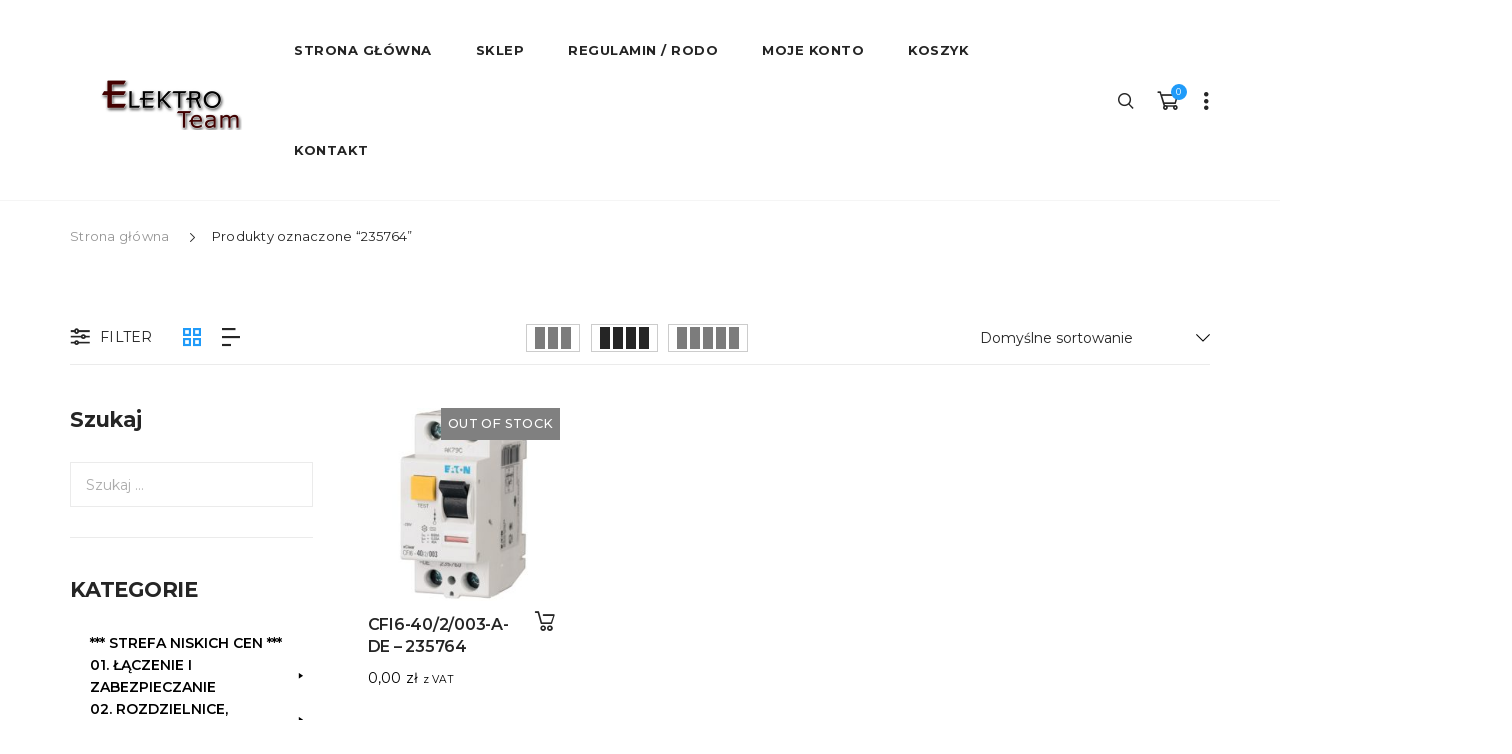

--- FILE ---
content_type: text/html; charset=UTF-8
request_url: https://eaton.elektro-team.pl/tag-produktu/235764/
body_size: 833119
content:
<!DOCTYPE html>
<html lang="pl-PL">
<head>
<meta charset="UTF-8">
<meta name="viewport" content="width=device-width">
<link rel="profile" href="http://gmpg.org/xfn/11" />
<link rel="pingback" href="">
<meta name='robots' content='index, follow, max-image-preview:large, max-snippet:-1, max-video-preview:-1' />
<!-- This site is optimized with the Yoast SEO plugin v26.7 - https://yoast.com/wordpress/plugins/seo/ -->
<title>235764 Archives - EATON - Sklep firmy ELEKTRO-TEAM</title>
<link rel="canonical" href="https://eaton.elektro-team.pl/tag-produktu/235764/" />
<meta property="og:locale" content="pl_PL" />
<meta property="og:type" content="article" />
<meta property="og:title" content="235764 Archives - EATON - Sklep firmy ELEKTRO-TEAM" />
<meta property="og:url" content="https://eaton.elektro-team.pl/tag-produktu/235764/" />
<meta property="og:site_name" content="EATON - Sklep firmy ELEKTRO-TEAM" />
<meta name="twitter:card" content="summary_large_image" />
<script type="application/ld+json" class="yoast-schema-graph">{"@context":"https://schema.org","@graph":[{"@type":"CollectionPage","@id":"https://eaton.elektro-team.pl/tag-produktu/235764/","url":"https://eaton.elektro-team.pl/tag-produktu/235764/","name":"235764 Archives - EATON - Sklep firmy ELEKTRO-TEAM","isPartOf":{"@id":"https://eaton.elektro-team.pl/#website"},"primaryImageOfPage":{"@id":"https://eaton.elektro-team.pl/tag-produktu/235764/#primaryimage"},"image":{"@id":"https://eaton.elektro-team.pl/tag-produktu/235764/#primaryimage"},"thumbnailUrl":"https://eaton.elektro-team.pl/wp-content/uploads/2017/04/235764-CFI6-40-2-003-A-DE.jpg","breadcrumb":{"@id":"https://eaton.elektro-team.pl/tag-produktu/235764/#breadcrumb"},"inLanguage":"pl-PL"},{"@type":"ImageObject","inLanguage":"pl-PL","@id":"https://eaton.elektro-team.pl/tag-produktu/235764/#primaryimage","url":"https://eaton.elektro-team.pl/wp-content/uploads/2017/04/235764-CFI6-40-2-003-A-DE.jpg","contentUrl":"https://eaton.elektro-team.pl/wp-content/uploads/2017/04/235764-CFI6-40-2-003-A-DE.jpg","width":400,"height":400,"caption":"Wyłącznik różnicowoprądowy CFI6-40-2-003-A-DE"},{"@type":"BreadcrumbList","@id":"https://eaton.elektro-team.pl/tag-produktu/235764/#breadcrumb","itemListElement":[{"@type":"ListItem","position":1,"name":"Home","item":"https://eaton.elektro-team.pl/"},{"@type":"ListItem","position":2,"name":"235764"}]},{"@type":"WebSite","@id":"https://eaton.elektro-team.pl/#website","url":"https://eaton.elektro-team.pl/","name":"EATON - Sklep firmy ELEKTRO-TEAM","description":"Cała oferta EATON-a w jednym miejscu","publisher":{"@id":"https://eaton.elektro-team.pl/#organization"},"potentialAction":[{"@type":"SearchAction","target":{"@type":"EntryPoint","urlTemplate":"https://eaton.elektro-team.pl/?s={search_term_string}"},"query-input":{"@type":"PropertyValueSpecification","valueRequired":true,"valueName":"search_term_string"}}],"inLanguage":"pl-PL"},{"@type":"Organization","@id":"https://eaton.elektro-team.pl/#organization","name":"EATON - Sklep firmy ELEKTRO-TEAM","url":"https://eaton.elektro-team.pl/","logo":{"@type":"ImageObject","inLanguage":"pl-PL","@id":"https://eaton.elektro-team.pl/#/schema/logo/image/","url":"https://eaton.elektro-team.pl/wp-content/uploads/2024/02/ELEKTRO-TEAM-s.png","contentUrl":"https://eaton.elektro-team.pl/wp-content/uploads/2024/02/ELEKTRO-TEAM-s.png","width":400,"height":100,"caption":"EATON - Sklep firmy ELEKTRO-TEAM"},"image":{"@id":"https://eaton.elektro-team.pl/#/schema/logo/image/"}}]}</script>
<!-- / Yoast SEO plugin. -->
<link rel='dns-prefetch' href='//www.googletagmanager.com' />
<link rel="alternate" type="application/rss+xml" title="EATON - Sklep firmy ELEKTRO-TEAM &raquo; Kanał z wpisami" href="https://eaton.elektro-team.pl/feed/" />
<link rel="alternate" type="application/rss+xml" title="EATON - Sklep firmy ELEKTRO-TEAM &raquo; Kanał z komentarzami" href="https://eaton.elektro-team.pl/comments/feed/" />
<link rel="alternate" type="application/rss+xml" title="Kanał EATON - Sklep firmy ELEKTRO-TEAM &raquo; 235764 Znacznik" href="https://eaton.elektro-team.pl/tag-produktu/235764/feed/" />
<!-- This site uses the Google Analytics by ExactMetrics plugin v8.11.1 - Using Analytics tracking - https://www.exactmetrics.com/ -->
<script src="//www.googletagmanager.com/gtag/js?id=G-68EPN0S3E3"  data-cfasync="false" data-wpfc-render="false" type="text/javascript" async></script>
<script data-cfasync="false" data-wpfc-render="false" type="text/javascript">
var em_version = '8.11.1';
var em_track_user = true;
var em_no_track_reason = '';
var ExactMetricsDefaultLocations = {"page_location":"https:\/\/eaton.elektro-team.pl\/tag-produktu\/235764\/"};
if ( typeof ExactMetricsPrivacyGuardFilter === 'function' ) {
var ExactMetricsLocations = (typeof ExactMetricsExcludeQuery === 'object') ? ExactMetricsPrivacyGuardFilter( ExactMetricsExcludeQuery ) : ExactMetricsPrivacyGuardFilter( ExactMetricsDefaultLocations );
} else {
var ExactMetricsLocations = (typeof ExactMetricsExcludeQuery === 'object') ? ExactMetricsExcludeQuery : ExactMetricsDefaultLocations;
}
var disableStrs = [
'ga-disable-G-68EPN0S3E3',
];
/* Function to detect opted out users */
function __gtagTrackerIsOptedOut() {
for (var index = 0; index < disableStrs.length; index++) {
if (document.cookie.indexOf(disableStrs[index] + '=true') > -1) {
return true;
}
}
return false;
}
/* Disable tracking if the opt-out cookie exists. */
if (__gtagTrackerIsOptedOut()) {
for (var index = 0; index < disableStrs.length; index++) {
window[disableStrs[index]] = true;
}
}
/* Opt-out function */
function __gtagTrackerOptout() {
for (var index = 0; index < disableStrs.length; index++) {
document.cookie = disableStrs[index] + '=true; expires=Thu, 31 Dec 2099 23:59:59 UTC; path=/';
window[disableStrs[index]] = true;
}
}
if ('undefined' === typeof gaOptout) {
function gaOptout() {
__gtagTrackerOptout();
}
}
window.dataLayer = window.dataLayer || [];
window.ExactMetricsDualTracker = {
helpers: {},
trackers: {},
};
if (em_track_user) {
function __gtagDataLayer() {
dataLayer.push(arguments);
}
function __gtagTracker(type, name, parameters) {
if (!parameters) {
parameters = {};
}
if (parameters.send_to) {
__gtagDataLayer.apply(null, arguments);
return;
}
if (type === 'event') {
parameters.send_to = exactmetrics_frontend.v4_id;
var hookName = name;
if (typeof parameters['event_category'] !== 'undefined') {
hookName = parameters['event_category'] + ':' + name;
}
if (typeof ExactMetricsDualTracker.trackers[hookName] !== 'undefined') {
ExactMetricsDualTracker.trackers[hookName](parameters);
} else {
__gtagDataLayer('event', name, parameters);
}
} else {
__gtagDataLayer.apply(null, arguments);
}
}
__gtagTracker('js', new Date());
__gtagTracker('set', {
'developer_id.dNDMyYj': true,
});
if ( ExactMetricsLocations.page_location ) {
__gtagTracker('set', ExactMetricsLocations);
}
__gtagTracker('config', 'G-68EPN0S3E3', {"forceSSL":"true"} );
window.gtag = __gtagTracker;										(function () {
/* https://developers.google.com/analytics/devguides/collection/analyticsjs/ */
/* ga and __gaTracker compatibility shim. */
var noopfn = function () {
return null;
};
var newtracker = function () {
return new Tracker();
};
var Tracker = function () {
return null;
};
var p = Tracker.prototype;
p.get = noopfn;
p.set = noopfn;
p.send = function () {
var args = Array.prototype.slice.call(arguments);
args.unshift('send');
__gaTracker.apply(null, args);
};
var __gaTracker = function () {
var len = arguments.length;
if (len === 0) {
return;
}
var f = arguments[len - 1];
if (typeof f !== 'object' || f === null || typeof f.hitCallback !== 'function') {
if ('send' === arguments[0]) {
var hitConverted, hitObject = false, action;
if ('event' === arguments[1]) {
if ('undefined' !== typeof arguments[3]) {
hitObject = {
'eventAction': arguments[3],
'eventCategory': arguments[2],
'eventLabel': arguments[4],
'value': arguments[5] ? arguments[5] : 1,
}
}
}
if ('pageview' === arguments[1]) {
if ('undefined' !== typeof arguments[2]) {
hitObject = {
'eventAction': 'page_view',
'page_path': arguments[2],
}
}
}
if (typeof arguments[2] === 'object') {
hitObject = arguments[2];
}
if (typeof arguments[5] === 'object') {
Object.assign(hitObject, arguments[5]);
}
if ('undefined' !== typeof arguments[1].hitType) {
hitObject = arguments[1];
if ('pageview' === hitObject.hitType) {
hitObject.eventAction = 'page_view';
}
}
if (hitObject) {
action = 'timing' === arguments[1].hitType ? 'timing_complete' : hitObject.eventAction;
hitConverted = mapArgs(hitObject);
__gtagTracker('event', action, hitConverted);
}
}
return;
}
function mapArgs(args) {
var arg, hit = {};
var gaMap = {
'eventCategory': 'event_category',
'eventAction': 'event_action',
'eventLabel': 'event_label',
'eventValue': 'event_value',
'nonInteraction': 'non_interaction',
'timingCategory': 'event_category',
'timingVar': 'name',
'timingValue': 'value',
'timingLabel': 'event_label',
'page': 'page_path',
'location': 'page_location',
'title': 'page_title',
'referrer' : 'page_referrer',
};
for (arg in args) {
if (!(!args.hasOwnProperty(arg) || !gaMap.hasOwnProperty(arg))) {
hit[gaMap[arg]] = args[arg];
} else {
hit[arg] = args[arg];
}
}
return hit;
}
try {
f.hitCallback();
} catch (ex) {
}
};
__gaTracker.create = newtracker;
__gaTracker.getByName = newtracker;
__gaTracker.getAll = function () {
return [];
};
__gaTracker.remove = noopfn;
__gaTracker.loaded = true;
window['__gaTracker'] = __gaTracker;
})();
} else {
console.log("");
(function () {
function __gtagTracker() {
return null;
}
window['__gtagTracker'] = __gtagTracker;
window['gtag'] = __gtagTracker;
})();
}
</script>
<!-- / Google Analytics by ExactMetrics -->
<style id='wp-img-auto-sizes-contain-inline-css' type='text/css'>
img:is([sizes=auto i],[sizes^="auto," i]){contain-intrinsic-size:3000px 1500px}
/*# sourceURL=wp-img-auto-sizes-contain-inline-css */
</style>
<style id='wp-block-library-inline-css' type='text/css'>
:root{--wp-block-synced-color:#7a00df;--wp-block-synced-color--rgb:122,0,223;--wp-bound-block-color:var(--wp-block-synced-color);--wp-editor-canvas-background:#ddd;--wp-admin-theme-color:#007cba;--wp-admin-theme-color--rgb:0,124,186;--wp-admin-theme-color-darker-10:#006ba1;--wp-admin-theme-color-darker-10--rgb:0,107,160.5;--wp-admin-theme-color-darker-20:#005a87;--wp-admin-theme-color-darker-20--rgb:0,90,135;--wp-admin-border-width-focus:2px}@media (min-resolution:192dpi){:root{--wp-admin-border-width-focus:1.5px}}.wp-element-button{cursor:pointer}:root .has-very-light-gray-background-color{background-color:#eee}:root .has-very-dark-gray-background-color{background-color:#313131}:root .has-very-light-gray-color{color:#eee}:root .has-very-dark-gray-color{color:#313131}:root .has-vivid-green-cyan-to-vivid-cyan-blue-gradient-background{background:linear-gradient(135deg,#00d084,#0693e3)}:root .has-purple-crush-gradient-background{background:linear-gradient(135deg,#34e2e4,#4721fb 50%,#ab1dfe)}:root .has-hazy-dawn-gradient-background{background:linear-gradient(135deg,#faaca8,#dad0ec)}:root .has-subdued-olive-gradient-background{background:linear-gradient(135deg,#fafae1,#67a671)}:root .has-atomic-cream-gradient-background{background:linear-gradient(135deg,#fdd79a,#004a59)}:root .has-nightshade-gradient-background{background:linear-gradient(135deg,#330968,#31cdcf)}:root .has-midnight-gradient-background{background:linear-gradient(135deg,#020381,#2874fc)}:root{--wp--preset--font-size--normal:16px;--wp--preset--font-size--huge:42px}.has-regular-font-size{font-size:1em}.has-larger-font-size{font-size:2.625em}.has-normal-font-size{font-size:var(--wp--preset--font-size--normal)}.has-huge-font-size{font-size:var(--wp--preset--font-size--huge)}.has-text-align-center{text-align:center}.has-text-align-left{text-align:left}.has-text-align-right{text-align:right}.has-fit-text{white-space:nowrap!important}#end-resizable-editor-section{display:none}.aligncenter{clear:both}.items-justified-left{justify-content:flex-start}.items-justified-center{justify-content:center}.items-justified-right{justify-content:flex-end}.items-justified-space-between{justify-content:space-between}.screen-reader-text{border:0;clip-path:inset(50%);height:1px;margin:-1px;overflow:hidden;padding:0;position:absolute;width:1px;word-wrap:normal!important}.screen-reader-text:focus{background-color:#ddd;clip-path:none;color:#444;display:block;font-size:1em;height:auto;left:5px;line-height:normal;padding:15px 23px 14px;text-decoration:none;top:5px;width:auto;z-index:100000}html :where(.has-border-color){border-style:solid}html :where([style*=border-top-color]){border-top-style:solid}html :where([style*=border-right-color]){border-right-style:solid}html :where([style*=border-bottom-color]){border-bottom-style:solid}html :where([style*=border-left-color]){border-left-style:solid}html :where([style*=border-width]){border-style:solid}html :where([style*=border-top-width]){border-top-style:solid}html :where([style*=border-right-width]){border-right-style:solid}html :where([style*=border-bottom-width]){border-bottom-style:solid}html :where([style*=border-left-width]){border-left-style:solid}html :where(img[class*=wp-image-]){height:auto;max-width:100%}:where(figure){margin:0 0 1em}html :where(.is-position-sticky){--wp-admin--admin-bar--position-offset:var(--wp-admin--admin-bar--height,0px)}@media screen and (max-width:600px){html :where(.is-position-sticky){--wp-admin--admin-bar--position-offset:0px}}
/*# sourceURL=wp-block-library-inline-css */
</style><style id='global-styles-inline-css' type='text/css'>
:root{--wp--preset--aspect-ratio--square: 1;--wp--preset--aspect-ratio--4-3: 4/3;--wp--preset--aspect-ratio--3-4: 3/4;--wp--preset--aspect-ratio--3-2: 3/2;--wp--preset--aspect-ratio--2-3: 2/3;--wp--preset--aspect-ratio--16-9: 16/9;--wp--preset--aspect-ratio--9-16: 9/16;--wp--preset--color--black: #000000;--wp--preset--color--cyan-bluish-gray: #abb8c3;--wp--preset--color--white: #ffffff;--wp--preset--color--pale-pink: #f78da7;--wp--preset--color--vivid-red: #cf2e2e;--wp--preset--color--luminous-vivid-orange: #ff6900;--wp--preset--color--luminous-vivid-amber: #fcb900;--wp--preset--color--light-green-cyan: #7bdcb5;--wp--preset--color--vivid-green-cyan: #00d084;--wp--preset--color--pale-cyan-blue: #8ed1fc;--wp--preset--color--vivid-cyan-blue: #0693e3;--wp--preset--color--vivid-purple: #9b51e0;--wp--preset--gradient--vivid-cyan-blue-to-vivid-purple: linear-gradient(135deg,rgb(6,147,227) 0%,rgb(155,81,224) 100%);--wp--preset--gradient--light-green-cyan-to-vivid-green-cyan: linear-gradient(135deg,rgb(122,220,180) 0%,rgb(0,208,130) 100%);--wp--preset--gradient--luminous-vivid-amber-to-luminous-vivid-orange: linear-gradient(135deg,rgb(252,185,0) 0%,rgb(255,105,0) 100%);--wp--preset--gradient--luminous-vivid-orange-to-vivid-red: linear-gradient(135deg,rgb(255,105,0) 0%,rgb(207,46,46) 100%);--wp--preset--gradient--very-light-gray-to-cyan-bluish-gray: linear-gradient(135deg,rgb(238,238,238) 0%,rgb(169,184,195) 100%);--wp--preset--gradient--cool-to-warm-spectrum: linear-gradient(135deg,rgb(74,234,220) 0%,rgb(151,120,209) 20%,rgb(207,42,186) 40%,rgb(238,44,130) 60%,rgb(251,105,98) 80%,rgb(254,248,76) 100%);--wp--preset--gradient--blush-light-purple: linear-gradient(135deg,rgb(255,206,236) 0%,rgb(152,150,240) 100%);--wp--preset--gradient--blush-bordeaux: linear-gradient(135deg,rgb(254,205,165) 0%,rgb(254,45,45) 50%,rgb(107,0,62) 100%);--wp--preset--gradient--luminous-dusk: linear-gradient(135deg,rgb(255,203,112) 0%,rgb(199,81,192) 50%,rgb(65,88,208) 100%);--wp--preset--gradient--pale-ocean: linear-gradient(135deg,rgb(255,245,203) 0%,rgb(182,227,212) 50%,rgb(51,167,181) 100%);--wp--preset--gradient--electric-grass: linear-gradient(135deg,rgb(202,248,128) 0%,rgb(113,206,126) 100%);--wp--preset--gradient--midnight: linear-gradient(135deg,rgb(2,3,129) 0%,rgb(40,116,252) 100%);--wp--preset--font-size--small: 13px;--wp--preset--font-size--medium: 20px;--wp--preset--font-size--large: 36px;--wp--preset--font-size--x-large: 42px;--wp--preset--spacing--20: 0.44rem;--wp--preset--spacing--30: 0.67rem;--wp--preset--spacing--40: 1rem;--wp--preset--spacing--50: 1.5rem;--wp--preset--spacing--60: 2.25rem;--wp--preset--spacing--70: 3.38rem;--wp--preset--spacing--80: 5.06rem;--wp--preset--shadow--natural: 6px 6px 9px rgba(0, 0, 0, 0.2);--wp--preset--shadow--deep: 12px 12px 50px rgba(0, 0, 0, 0.4);--wp--preset--shadow--sharp: 6px 6px 0px rgba(0, 0, 0, 0.2);--wp--preset--shadow--outlined: 6px 6px 0px -3px rgb(255, 255, 255), 6px 6px rgb(0, 0, 0);--wp--preset--shadow--crisp: 6px 6px 0px rgb(0, 0, 0);}:where(.is-layout-flex){gap: 0.5em;}:where(.is-layout-grid){gap: 0.5em;}body .is-layout-flex{display: flex;}.is-layout-flex{flex-wrap: wrap;align-items: center;}.is-layout-flex > :is(*, div){margin: 0;}body .is-layout-grid{display: grid;}.is-layout-grid > :is(*, div){margin: 0;}:where(.wp-block-columns.is-layout-flex){gap: 2em;}:where(.wp-block-columns.is-layout-grid){gap: 2em;}:where(.wp-block-post-template.is-layout-flex){gap: 1.25em;}:where(.wp-block-post-template.is-layout-grid){gap: 1.25em;}.has-black-color{color: var(--wp--preset--color--black) !important;}.has-cyan-bluish-gray-color{color: var(--wp--preset--color--cyan-bluish-gray) !important;}.has-white-color{color: var(--wp--preset--color--white) !important;}.has-pale-pink-color{color: var(--wp--preset--color--pale-pink) !important;}.has-vivid-red-color{color: var(--wp--preset--color--vivid-red) !important;}.has-luminous-vivid-orange-color{color: var(--wp--preset--color--luminous-vivid-orange) !important;}.has-luminous-vivid-amber-color{color: var(--wp--preset--color--luminous-vivid-amber) !important;}.has-light-green-cyan-color{color: var(--wp--preset--color--light-green-cyan) !important;}.has-vivid-green-cyan-color{color: var(--wp--preset--color--vivid-green-cyan) !important;}.has-pale-cyan-blue-color{color: var(--wp--preset--color--pale-cyan-blue) !important;}.has-vivid-cyan-blue-color{color: var(--wp--preset--color--vivid-cyan-blue) !important;}.has-vivid-purple-color{color: var(--wp--preset--color--vivid-purple) !important;}.has-black-background-color{background-color: var(--wp--preset--color--black) !important;}.has-cyan-bluish-gray-background-color{background-color: var(--wp--preset--color--cyan-bluish-gray) !important;}.has-white-background-color{background-color: var(--wp--preset--color--white) !important;}.has-pale-pink-background-color{background-color: var(--wp--preset--color--pale-pink) !important;}.has-vivid-red-background-color{background-color: var(--wp--preset--color--vivid-red) !important;}.has-luminous-vivid-orange-background-color{background-color: var(--wp--preset--color--luminous-vivid-orange) !important;}.has-luminous-vivid-amber-background-color{background-color: var(--wp--preset--color--luminous-vivid-amber) !important;}.has-light-green-cyan-background-color{background-color: var(--wp--preset--color--light-green-cyan) !important;}.has-vivid-green-cyan-background-color{background-color: var(--wp--preset--color--vivid-green-cyan) !important;}.has-pale-cyan-blue-background-color{background-color: var(--wp--preset--color--pale-cyan-blue) !important;}.has-vivid-cyan-blue-background-color{background-color: var(--wp--preset--color--vivid-cyan-blue) !important;}.has-vivid-purple-background-color{background-color: var(--wp--preset--color--vivid-purple) !important;}.has-black-border-color{border-color: var(--wp--preset--color--black) !important;}.has-cyan-bluish-gray-border-color{border-color: var(--wp--preset--color--cyan-bluish-gray) !important;}.has-white-border-color{border-color: var(--wp--preset--color--white) !important;}.has-pale-pink-border-color{border-color: var(--wp--preset--color--pale-pink) !important;}.has-vivid-red-border-color{border-color: var(--wp--preset--color--vivid-red) !important;}.has-luminous-vivid-orange-border-color{border-color: var(--wp--preset--color--luminous-vivid-orange) !important;}.has-luminous-vivid-amber-border-color{border-color: var(--wp--preset--color--luminous-vivid-amber) !important;}.has-light-green-cyan-border-color{border-color: var(--wp--preset--color--light-green-cyan) !important;}.has-vivid-green-cyan-border-color{border-color: var(--wp--preset--color--vivid-green-cyan) !important;}.has-pale-cyan-blue-border-color{border-color: var(--wp--preset--color--pale-cyan-blue) !important;}.has-vivid-cyan-blue-border-color{border-color: var(--wp--preset--color--vivid-cyan-blue) !important;}.has-vivid-purple-border-color{border-color: var(--wp--preset--color--vivid-purple) !important;}.has-vivid-cyan-blue-to-vivid-purple-gradient-background{background: var(--wp--preset--gradient--vivid-cyan-blue-to-vivid-purple) !important;}.has-light-green-cyan-to-vivid-green-cyan-gradient-background{background: var(--wp--preset--gradient--light-green-cyan-to-vivid-green-cyan) !important;}.has-luminous-vivid-amber-to-luminous-vivid-orange-gradient-background{background: var(--wp--preset--gradient--luminous-vivid-amber-to-luminous-vivid-orange) !important;}.has-luminous-vivid-orange-to-vivid-red-gradient-background{background: var(--wp--preset--gradient--luminous-vivid-orange-to-vivid-red) !important;}.has-very-light-gray-to-cyan-bluish-gray-gradient-background{background: var(--wp--preset--gradient--very-light-gray-to-cyan-bluish-gray) !important;}.has-cool-to-warm-spectrum-gradient-background{background: var(--wp--preset--gradient--cool-to-warm-spectrum) !important;}.has-blush-light-purple-gradient-background{background: var(--wp--preset--gradient--blush-light-purple) !important;}.has-blush-bordeaux-gradient-background{background: var(--wp--preset--gradient--blush-bordeaux) !important;}.has-luminous-dusk-gradient-background{background: var(--wp--preset--gradient--luminous-dusk) !important;}.has-pale-ocean-gradient-background{background: var(--wp--preset--gradient--pale-ocean) !important;}.has-electric-grass-gradient-background{background: var(--wp--preset--gradient--electric-grass) !important;}.has-midnight-gradient-background{background: var(--wp--preset--gradient--midnight) !important;}.has-small-font-size{font-size: var(--wp--preset--font-size--small) !important;}.has-medium-font-size{font-size: var(--wp--preset--font-size--medium) !important;}.has-large-font-size{font-size: var(--wp--preset--font-size--large) !important;}.has-x-large-font-size{font-size: var(--wp--preset--font-size--x-large) !important;}
/*# sourceURL=global-styles-inline-css */
</style>
<style id='classic-theme-styles-inline-css' type='text/css'>
/*! This file is auto-generated */
.wp-block-button__link{color:#fff;background-color:#32373c;border-radius:9999px;box-shadow:none;text-decoration:none;padding:calc(.667em + 2px) calc(1.333em + 2px);font-size:1.125em}.wp-block-file__button{background:#32373c;color:#fff;text-decoration:none}
/*# sourceURL=/wp-includes/css/classic-themes.min.css */
</style>
<!-- <link rel='stylesheet' id='woocommerce-general-css' href='https://eaton.elektro-team.pl/wp-content/plugins/woocommerce/assets/css/woocommerce.css' type='text/css' media='all' /> -->
<link rel="stylesheet" type="text/css" href="//eaton.elektro-team.pl/wp-content/cache/wpfc-minified/kxdtyykz/h8ycc.css" media="all"/>
<style id='woocommerce-inline-inline-css' type='text/css'>
.woocommerce form .form-row .required { visibility: visible; }
/*# sourceURL=woocommerce-inline-inline-css */
</style>
<!-- <link rel='stylesheet' id='cleverfont-css' href='//eaton.elektro-team.pl/wp-content/plugins/clever-mega-menu/assets/vendor/cleverfont/style.min.css' type='text/css' media='all' /> -->
<link rel="stylesheet" type="text/css" href="//eaton.elektro-team.pl/wp-content/cache/wpfc-minified/dfct3jgw/h8ycc.css" media="all"/>
<style id='cleverfont-inline-css' type='text/css'>
.cmm-toggle-wrapper{display:none;}.cmm-toggle-wrapper .toggle-icon-open,.cmm-toggle-wrapper .toggle-icon-close{margin-right:5px;}.cmm-toggle-wrapper .toggle-icon-close{display:none;}.cmm-toggle-wrapper .cmm-toggle{color:#333;line-height:20px;text-align:center;padding:10px;display:inline-block;border:1px solid #ddd;border-radius:0;background:#fff;}.cmm-toggle-wrapper .cmm-toggle:hover{cursor:pointer;}.cmm-container .cmm.cmm-theme-3200{font-size:13px;font-weight:400;letter-spacing:normal;line-height:1.6;text-transform:none;color:#000;width:100%;height:auto;display:table;margin:0px 0px 0px 0px;padding:0px 0px 0px 0px;border-width:0px 0px 0px 0px;border-style:solid;border-color:rgba(255, 255, 255, 0.1);border-radius:0px 0px 0px 0px;background:rgba(34, 34, 34, 0);background:-webkit-gradient(linear, left top, left bottom, from(rgba(34, 34, 34, 0)), to(rgba(34, 34, 34, 0)));background:-moz-linear-gradient(top, rgba(34, 34, 34, 0), rgba(34, 34, 34, 0));background:-ms-linear-gradient(top, rgba(34, 34, 34, 0), rgba(34, 34, 34, 0));background:-o-linear-gradient(top, rgba(34, 34, 34, 0), rgba(34, 34, 34, 0));background:linear-gradient(to bottom, rgba(34, 34, 34, 0), rgba(34, 34, 34, 0));filter:progid:DXImageTransform.Microsoft.gradient(startColorstr='rgba(34,34,34,0)', endColorstr='rgba(34,34,34,0)');list-style-type:none;position:relative;z-index:999;}.cmm-container .cmm.cmm-theme-3200 ul,.cmm-container .cmm.cmm-theme-3200 ol{list-style-type:none;}.cmm-container .cmm.cmm-theme-3200 ul{float:none;display:block;border:0;padding:0;position:static;}.cmm-container .cmm.cmm-theme-3200 ul:before,.cmm-container .cmm.cmm-theme-3200 ul:after{display:none;}.cmm-container .cmm.cmm-theme-3200 ul li{float:none;border:0;}.cmm-container .cmm.cmm-theme-3200 *:hover,.cmm-container .cmm.cmm-theme-3200 a:hover,.cmm-container .cmm.cmm-theme-3200 li:hover,.cmm-container .cmm.cmm-theme-3200 *:focus,.cmm-container .cmm.cmm-theme-3200 a:focus,.cmm-container .cmm.cmm-theme-3200 li:focus,.cmm-container .cmm.cmm-theme-3200 *:active,.cmm-container .cmm.cmm-theme-3200 a:active,.cmm-container .cmm.cmm-theme-3200 li:active{outline:none;}.cmm-container .cmm.cmm-theme-3200 a,.cmm-container .cmm.cmm-theme-3200 .cmm-nav-link{color:#636363;font-size:13px;font-weight:400;line-height:1.6;text-transform:none;width:auto;display:block;-webkit-box-shadow:none;box-shadow:none;}.cmm-container .cmm.cmm-theme-3200 a > .cmm-icon,.cmm-container .cmm.cmm-theme-3200 .cmm-nav-link > .cmm-icon{margin-right:5px;}.cmm-container .cmm.cmm-theme-3200 a > .cmm-icon i.dashicons,.cmm-container .cmm.cmm-theme-3200 .cmm-nav-link > .cmm-icon i.dashicons{vertical-align:sub;}.cmm-container .cmm.cmm-theme-3200 a:hover,.cmm-container .cmm.cmm-theme-3200 a:active{color:#209bf9;}.cmm-container .cmm.cmm-theme-3200 li{height:auto;background:none;}.cmm-container .cmm.cmm-theme-3200 li > a,.cmm-container .cmm.cmm-theme-3200 li > .cmm-nav-link{position:relative;}.cmm-container .cmm.cmm-theme-3200 li > ul,.cmm-container .cmm.cmm-theme-3200 li > .cmm-sub-container,.cmm-container .cmm.cmm-theme-3200 li > .cmm-content-container{position:absolute;left:100%;top:0;text-align:left;min-width:200px;z-index:999;visibility:hidden;opacity:0;transition:all 0.3s ease-in;}.cmm-container .cmm.cmm-theme-3200 li > ul .menu-item a,.cmm-container .cmm.cmm-theme-3200 li > .cmm-sub-container .menu-item a,.cmm-container .cmm.cmm-theme-3200 li > .cmm-content-container .menu-item a,.cmm-container .cmm.cmm-theme-3200 li > ul .cmm-nav-link,.cmm-container .cmm.cmm-theme-3200 li > .cmm-sub-container .cmm-nav-link,.cmm-container .cmm.cmm-theme-3200 li > .cmm-content-container .cmm-nav-link{display:block;padding:5px 20px 5px 20px;}.cmm-container .cmm.cmm-theme-3200 li .cmm-sub-container ul.sub-menu,.cmm-container .cmm.cmm-theme-3200 li .cmm-sub-container .cmm-sub-wrapper{width:auto !important;margin:0;padding:5px 0px 5px 0px;border-width:0px 0px 0px 0px;border-style:solid;border-color:rgba(255, 255, 255, 0.1);border-radius:0px 0px 0px 0px;box-shadow:0px 0px 12px 0px rgba(0, 0, 0, 0.3);background:#fff;background:-webkit-gradient(linear, left top, left bottom, from(#fff), to(#fff));background:-moz-linear-gradient(top, #fff, #fff);background:-ms-linear-gradient(top, #fff, #fff);background:-o-linear-gradient(top, #fff, #fff);background:linear-gradient(to bottom, #fff, #fff);filter:progid:DXImageTransform.Microsoft.gradient(startColorstr='#fff', endColorstr='#fff');}.cmm-container .cmm.cmm-theme-3200 li > .cmm-sub-container,.cmm-container .cmm.cmm-theme-3200 li > .cmm-content-container{background:none;}.cmm-container .cmm.cmm-theme-3200 li .cmm-sub-container > ul.sub-menu,.cmm-container .cmm.cmm-theme-3200 li .cmm-sub-container .cmm-sub-wrapper{position:static;display:block !important;opacity:1 !important;}.cmm-container .cmm.cmm-theme-3200 li > .cmm-sub-container .sub-menu li,.cmm-container .cmm.cmm-theme-3200 li > .cmm-sub-container .cmm-sub-wrapper li{position:relative;padding:0;}.cmm-container .cmm.cmm-theme-3200 li > .cmm-sub-container .sub-menu li:hover,.cmm-container .cmm.cmm-theme-3200 li > .cmm-sub-container .cmm-sub-wrapper li:hover,.cmm-container .cmm.cmm-theme-3200 li > .cmm-sub-container .sub-menu li.focus,.cmm-container .cmm.cmm-theme-3200 li > .cmm-sub-container .cmm-sub-wrapper li.focus{padding:0;background:none;}.cmm-container .cmm.cmm-theme-3200 li > .cmm-sub-container .sub-menu li > a,.cmm-container .cmm.cmm-theme-3200 li > .cmm-sub-container .cmm-sub-wrapper li > a,.cmm-container .cmm.cmm-theme-3200 li > .cmm-sub-container .sub-menu li > .cmm-nav-link,.cmm-container .cmm.cmm-theme-3200 li > .cmm-sub-container .cmm-sub-wrapper li > .cmm-nav-link{border-width:0px 0px 0px 0px;border-style:solid;border-color:rgba(255, 255, 255, 0.1);color:#636363;font-size:14px;font-weight:400;letter-spacing:normal;line-height:1.6;text-transform:capitalize;background-color:rgba(255, 255, 255, 0);}.cmm-container .cmm.cmm-theme-3200 li > .cmm-sub-container .sub-menu li > a:hover,.cmm-container .cmm.cmm-theme-3200 li > .cmm-sub-container .cmm-sub-wrapper li > a:hover{color:#209bf9;border-style:solid;border-color:rgba(255, 255, 255, 0.1);background-color:rgba(255, 255, 255, 0);}.cmm-container .cmm.cmm-theme-3200 li > .cmm-sub-container .sub-menu li.menu-item-has-children > .cmm-dropdown-toggle,.cmm-container .cmm.cmm-theme-3200 li > .cmm-sub-container .cmm-sub-wrapper li.menu-item-has-children > .cmm-dropdown-toggle{color:#636363;}.cmm-container .cmm.cmm-theme-3200 li > .cmm-sub-container .sub-menu li:last-child > a,.cmm-container .cmm.cmm-theme-3200 li > .cmm-sub-container .cmm-sub-wrapper li:last-child > a,.cmm-container .cmm.cmm-theme-3200 li > .cmm-sub-container .sub-menu li:last-child > .cmm-nav-link,.cmm-container .cmm.cmm-theme-3200 li > .cmm-sub-container .cmm-sub-wrapper li:last-child > .cmm-nav-link{border-width:0px;}.cmm-container .cmm.cmm-theme-3200 li > .cmm-content-container{border:0;}.cmm-container .cmm.cmm-theme-3200 li > .cmm-content-container .cmm-content-wrapper{position:relative;left:auto;right:auto;padding:20px 20px 20px 20px;border-width:0px 0px 0px 0px;border-style:solid;border-color:rgba(255, 255, 255, 0.1);border-radius:0px 0px 0px 0px;box-shadow:0px 0px 12px 0px rgba(0, 0, 0, 0.3);background:#fff;background:-webkit-gradient(linear, left top, left bottom, from(#fff), to(#fff));background:-moz-linear-gradient(top, #fff, #fff);background:-ms-linear-gradient(top, #fff, #fff);background:-o-linear-gradient(top, #fff, #fff);background:linear-gradient(to bottom, #fff, #fff);filter:progid:DXImageTransform.Microsoft.gradient(startColorstr='#fff', endColorstr='#fff');}.cmm-container .cmm.cmm-theme-3200 li > .cmm-content-container .cmm-content-wrapper .vc_row{position:relative;z-index:1;}.cmm-container .cmm.cmm-theme-3200 li > .cmm-content-container .cmm-content-wrapper .cmm-panel-image{position:absolute;z-index:0;right:0;bottom:0;max-height:100%;}.cmm-container .cmm.cmm-theme-3200 li > .cmm-content-container .cmm-content-wrapper ul{left:auto;}.cmm-container .cmm.cmm-theme-3200 li > .cmm-content-container .cmm-content-wrapper .widget ul.menu li + li{margin:0;}.cmm-container .cmm.cmm-theme-3200 li > .cmm-content-container .cmm-content-wrapper .widget ul.menu li{margin:0;padding:0;border:0;}.cmm-container .cmm.cmm-theme-3200 li > .cmm-content-container .cmm-content-wrapper .widget ul.menu li a{width:auto;}.cmm-container .cmm.cmm-theme-3200 li > .cmm-content-container .cmm-content-wrapper .widget ul.menu li a:focus,.cmm-container .cmm.cmm-theme-3200 li > .cmm-content-container .cmm-content-wrapper .widget ul.menu li a:hover{box-shadow:none;}.cmm-container .cmm.cmm-theme-3200 li > .cmm-content-container .cmm-content-wrapper .widget ul.menu li:hover{padding:0;}.cmm-container .cmm.cmm-theme-3200 li > .cmm-content-container .cmm-content-wrapper ul.sub-menu{left:100%;margin:0;padding:0px 0px 0px 0px;border-width:0px 0px 0px 0px;border-style:solid;border-color:rgba(255, 255, 255, 0.1);border-radius:0px 0px 0px 0px;box-shadow:0px 0px 12px 0px rgba(0, 0, 0, 0.3);background:#fff;background:-webkit-gradient(linear, left top, left bottom, from(#fff), to(#fff));background:-moz-linear-gradient(top, #fff, #fff);background:-ms-linear-gradient(top, #fff, #fff);background:-o-linear-gradient(top, #fff, #fff);background:linear-gradient(to bottom, #fff, #fff);filter:progid:DXImageTransform.Microsoft.gradient(startColorstr='#fff', endColorstr='#fff');}.cmm-container .cmm.cmm-theme-3200 li > .cmm-content-container .cmm-content-wrapper ul.menu{opacity:1;display:block;visibility:inherit;}.cmm-container .cmm.cmm-theme-3200 li > .cmm-content-container .cmm-content-wrapper ul.menu li{padding:0;}.cmm-container .cmm.cmm-theme-3200 li > .cmm-content-container .cmm-content-wrapper ul.menu li:hover,.cmm-container .cmm.cmm-theme-3200 li > .cmm-content-container .cmm-content-wrapper ul.menu li.focus{padding:0;background:none;}.cmm-container .cmm.cmm-theme-3200 li > .cmm-content-container .cmm-content-wrapper ul.menu > li > a,.cmm-container .cmm.cmm-theme-3200 li > .cmm-content-container .cmm-content-wrapper ul.menu > li > .cmm-nav-link{padding:8px 0px 8px 0px;border-width:0px 0px 0px 0px;border-style:solid;border-color:rgba(255, 255, 255, 0.1);color:#636363;font-size:14px;font-weight:400;letter-spacing:normal;line-height:1.6;text-transform:capitalize;background-color:#fff;}.cmm-container .cmm.cmm-theme-3200 li > .cmm-content-container .cmm-content-wrapper ul.menu > li > a:hover{color:#209bf9;border-style:solid;border-color:rgba(255, 255, 255, 0.1);background-color:#fff;}.cmm-container .cmm.cmm-theme-3200 li > .cmm-content-container .cmm-content-wrapper ul.menu > li:last-child > a,.cmm-container .cmm.cmm-theme-3200 li > .cmm-content-container .cmm-content-wrapper ul.menu > li:last-child > .cmm-nav-link{border-width:0px;}.cmm-container .cmm.cmm-theme-3200 li > .cmm-content-container .cmm-content-wrapper ul.menu > li li a,.cmm-container .cmm.cmm-theme-3200 li > .cmm-content-container .cmm-content-wrapper ul.menu > li li > .cmm-nav-link{padding:8px 15px 8px 15px;border-width:0px 0px 0px 0px;border-style:solid;border-color:rgba(255, 255, 255, 0.1);color:#636363;font-size:14px;font-weight:400;letter-spacing:normal;line-height:1.6;text-transform:capitalize;background-color:#fff;}.cmm-container .cmm.cmm-theme-3200 li > .cmm-content-container .cmm-content-wrapper ul.menu > li li a:hover{color:#f26522;border-color:rgba(255, 255, 255, 0.1);border-style:solid;background-color:#fff;}.cmm-container .cmm.cmm-theme-3200 li > .cmm-content-container .cmm-content-wrapper ul.menu > li li.menu-item-has-children > .cmm-dropdown-toggle{color:#636363;}.cmm-container .cmm.cmm-theme-3200 li > .cmm-content-container .cmm-content-wrapper ul.menu > li li:last-child > a,.cmm-container .cmm.cmm-theme-3200 li > .cmm-content-container .cmm-content-wrapper ul.menu > li li:last-child > .cmm-nav-link{border-width:0px;}.cmm-container .cmm.cmm-theme-3200 li ul li{border:0;}.cmm-container .cmm.cmm-theme-3200 li ul li:hover > ul,.cmm-container .cmm.cmm-theme-3200 li ul li:hover > .cmm-sub-container,.cmm-container .cmm.cmm-theme-3200 li ul li:hover > .cmm-content-container{top:0;left:100%;right:auto;}.cmm-container .cmm.cmm-theme-3200 li.cmm-mega > .cmm-sub-container,.cmm-container .cmm.cmm-theme-3200 li.cmm-mega:hover > .cmm-sub-container{display:none !important;}.cmm-container .cmm.cmm-theme-3200 li.cmm-mega.cmm-layout-left_edge_item .cmm-content-container{left:0;right:auto;}.cmm-container .cmm.cmm-theme-3200 li.cmm-mega.cmm-layout-right_edge_item .cmm-content-container{left:auto;right:0;}.cmm-container .cmm.cmm-theme-3200 li.cmm-mega ul.menu{border:0;box-shadow:none;position:static;}.cmm-container .cmm.cmm-theme-3200 li.cmm-mega ul.menu > li{border:0;}.cmm-container .cmm.cmm-theme-3200 li.menu-item-has-children > a:after,.cmm-container .cmm.cmm-theme-3200 li.menu-item-has-children > .cmm-nav-link:after{color:inherit;font-size:12px;font-family:Dashicons;content:'\f140';line-height:1;position:absolute;top:50%;right:5px;margin:-6px 0 0 0;vertical-align:middle;display:inline-block;-webkit-transform:rotate(0);-moz-transform:rotate(0);-ms-transform:rotate(0);transform:rotate(0);}.cmm-container .cmm.cmm-theme-3200 li .cmm-dropdown-toggle{display:none;}.cmm-container .cmm.cmm-theme-3200 li:hover > ul,.cmm-container .cmm.cmm-theme-3200 li:hover > .cmm-sub-container,.cmm-container .cmm.cmm-theme-3200 li:hover > .cmm-content-container{visibility:visible;opacity:1;z-index:1000;}.cmm-container .cmm.cmm-theme-3200 li:hover > .cmm-sub-container > ul.sub-menu,.cmm-container .cmm.cmm-theme-3200 li:hover > .cmm-sub-container .cmm-sub-wrapper{visibility:visible !important;opacity:1 !important;}.cmm-container .cmm.cmm-theme-3200 li:hover > a{color:#209bf9;}.cmm-container .cmm.cmm-theme-3200 > li{position:relative;display:inline-block;}.cmm-container .cmm.cmm-theme-3200 > li > a,.cmm-container .cmm.cmm-theme-3200 > li > .cmm-nav-link{color:#000;border-width:0px 0px 0px 0px;border-style:solid;border-color:rgba(255, 255, 255, 0.1);font-size:14px;font-weight:600;text-transform:uppercase;letter-spacing:normal;height:50px;line-height:50px;margin:0px 0px 0px 0px;padding:0px 20px 0px 20px;background-color:rgba(0, 0, 0, 0);}.cmm-container .cmm.cmm-theme-3200 > li > a:hover{border-style:solid;border-color:rgba(255, 255, 255, 0.1);color:#209bf9;background-color:rgba(0, 0, 0, 0);}.cmm-container .cmm.cmm-theme-3200 > li > a:active,.cmm-container .cmm.cmm-theme-3200 > li > a.active{background-color:rgba(0, 0, 0, 0);}.cmm-container .cmm.cmm-theme-3200 > li.cmm-current-menu-item a{color:#209bf9;background-color:rgba(0, 0, 0, 0);}.cmm-container .cmm.cmm-theme-3200 > li > .cmm-dropdown-toggle{color:#000;}.cmm-container .cmm.cmm-theme-3200 > li:last-child > a,.cmm-container .cmm.cmm-theme-3200 > li:last-child > .cmm-nav-link{border-width:0px;}.cmm-container .cmm.cmm-theme-3200 > li > ul,.cmm-container .cmm.cmm-theme-3200 > li > .cmm-sub-container,.cmm-container .cmm.cmm-theme-3200 > li > .cmm-content-container{top:100%;left:0;}.cmm-container .cmm.cmm-theme-3200 > li li.menu-item-has-children > a:after,.cmm-container .cmm.cmm-theme-3200 > li li.menu-item-has-children > .cmm-nav-link:after{font-family:Dashicons;content:'\f139';}.cmm-container .cmm.cmm-theme-3200 > li:hover > ul,.cmm-container .cmm.cmm-theme-3200 > li:hover > .cmm-sub-container,.cmm-container .cmm.cmm-theme-3200 > li:hover > .cmm-content-container{top:100%;}.cmm-container .cmm.cmm-theme-3200 > li:hover > a{border-style:solid;border-color:rgba(255, 255, 255, 0.1);color:#209bf9;background-color:rgba(0, 0, 0, 0);}.cmm-container .cmm.cmm-theme-3200 > li.current-menu-item > a,.cmm-container .cmm.cmm-theme-3200 > li.current-menu-ancestor > a{color:#209bf9;background-color:rgba(0, 0, 0, 0);}.cmm-container .cmm.cmm-theme-3200 .current-menu-item > a,.cmm-container .cmm.cmm-theme-3200 .current-menu-ancestor > a{color:#209bf9;}.cmm-container .cmm.cmm-theme-3200 .widget{border:0;padding:0;margin:0;}.cmm-container .cmm.cmm-theme-3200 .widgettitle,.cmm-container .cmm.cmm-theme-3200 .widget-title,.cmm-container .cmm.cmm-theme-3200 .wpb_heading,.cmm-container .cmm.cmm-theme-3200 .clever-custom-title{font-size:15px;font-weight:600;color:#252525;text-transform:uppercase;letter-spacing:normal;padding:0px 0px 0px 0px;margin:0px 0px 20px 0px;border-radius:0px 0px 0px 0px;border-width:0px 0px 0px 0px;border-style:solid;border-color:rgba(255, 255, 255, 0.1);background:#fff;background:-webkit-gradient(linear, left top, left bottom, from(#fff), to(#fff));background:-moz-linear-gradient(top, #fff, #fff);background:-ms-linear-gradient(top, #fff, #fff);background:-o-linear-gradient(top, #fff, #fff);background:linear-gradient(to bottom, #fff, #fff);filter:progid:DXImageTransform.Microsoft.gradient(startColorstr='#fff', endColorstr='#fff');}.cmm-container .cmm.cmm-theme-3200.cmm-horizontal.cmm-horizontal-align-left{text-align:left;}.cmm-container .cmm.cmm-theme-3200.cmm-horizontal.cmm-horizontal-align-right{text-align:right;}.cmm-container .cmm.cmm-theme-3200.cmm-horizontal.cmm-horizontal-align-center{text-align:center;}.cmm-container .cmm.cmm-theme-3200.cmm-menu-fade-up li.menu-item-has-children > ul.menu,.cmm-container .cmm.cmm-theme-3200.cmm-menu-fade-up li.menu-item-has-children > .cmm-sub-container,.cmm-container .cmm.cmm-theme-3200.cmm-menu-fade-up li.menu-item-has-children > .cmm-content-container{top:calc(100% + 40px);}.cmm-container .cmm.cmm-theme-3200.cmm-menu-fade-up li.menu-item-has-children:hover > ul.menu,.cmm-container .cmm.cmm-theme-3200.cmm-menu-fade-up li.menu-item-has-children:hover > .cmm-sub-container,.cmm-container .cmm.cmm-theme-3200.cmm-menu-fade-up li.menu-item-has-children:hover > .cmm-content-container{top:0;}.cmm-container .cmm.cmm-theme-3200.cmm-menu-fade-up > li.menu-item-has-children:hover > ul.menu,.cmm-container .cmm.cmm-theme-3200.cmm-menu-fade-up > li.menu-item-has-children:hover > .cmm-sub-container,.cmm-container .cmm.cmm-theme-3200.cmm-menu-fade-up > li.menu-item-has-children:hover > .cmm-content-container{top:100%;}.cmm-container .cmm.cmm-theme-3200.cmm-no-effect li > ul,.cmm-container .cmm.cmm-theme-3200.cmm-no-effect li > .cmm-sub-container,.cmm-container .cmm.cmm-theme-3200.cmm-no-effect li > .cmm-content-container{-moz-transition:none;-webkit-transition:none;-o-transition:none;-ms-transition:none;transition:none;}.cmm-container .cmm.cmm-theme-3200.cmm-no-effect li:hover > ul,.cmm-container .cmm.cmm-theme-3200.cmm-no-effect li:hover > .cmm-sub-container,.cmm-container .cmm.cmm-theme-3200.cmm-no-effect li:hover > .cmm-content-container{-moz-transition:none;-webkit-transition:none;-o-transition:none;-ms-transition:none;transition:none;}.cmm-container .cmm.cmm-theme-3200.cmm-vertical{width:100%;max-width:400px;}.cmm-container .cmm.cmm-theme-3200.cmm-vertical a > .cmm-icon,.cmm-container .cmm.cmm-theme-3200.cmm-vertical .cmm-nav-link > .cmm-icon{margin-right:12px;}.cmm-container .cmm.cmm-theme-3200.cmm-vertical a > .cmm-icon i.dashicons,.cmm-container .cmm.cmm-theme-3200.cmm-vertical .cmm-nav-link > .cmm-icon i.dashicons{vertical-align:sub;}.cmm-container .cmm.cmm-theme-3200.cmm-vertical li.menu-item-has-children > a:after,.cmm-container .cmm.cmm-theme-3200.cmm-vertical li.menu-item-has-children > .cmm-nav-link:after{font-family:Dashicons;content:'\f139';right:6px;}.cmm-container .cmm.cmm-theme-3200.cmm-vertical li > .cmm-content-container .cmm-content-wrapper ul.menu li{position:relative;}.cmm-container .cmm.cmm-theme-3200.cmm-vertical > li{float:left;display:block;width:100%;}.cmm-container .cmm.cmm-theme-3200.cmm-vertical > li > ul,.cmm-container .cmm.cmm-theme-3200.cmm-vertical > li > .cmm-sub-container,.cmm-container .cmm.cmm-theme-3200.cmm-vertical > li > .cmm-content-container{top:0;right:auto;}.cmm-container .cmm.cmm-theme-3200.cmm-vertical > li > a,.cmm-container .cmm.cmm-theme-3200.cmm-vertical > li > .cmm-nav-link{height:auto;line-height:1.6;text-align:left;}.cmm-container .cmm.cmm-theme-3200.cmm-vertical > li li.menu-item-has-children > a:after,.cmm-container .cmm.cmm-theme-3200.cmm-vertical > li li.menu-item-has-children > .cmm-nav-link:after{font-family:Dashicons;content:'\f139';}.cmm-container .cmm.cmm-theme-3200.cmm-vertical > li:hover > ul,.cmm-container .cmm.cmm-theme-3200.cmm-vertical > li:hover > .cmm-sub-container,.cmm-container .cmm.cmm-theme-3200.cmm-vertical > li:hover > .cmm-content-container{top:0;}.cmm-container .cmm.cmm-theme-3200.cmm-vertical.submenu-vertical-default > li{position:relative !important;}.cmm-container .cmm.cmm-theme-3200.cmm-vertical.submenu-vertical-full-width{position:relative !important;}.cmm-container .cmm.cmm-theme-3200.cmm-vertical.submenu-vertical-full-width > li.cmm-mega{position:static !important;}.cmm-container .cmm.cmm-theme-3200.cmm-vertical.submenu-vertical-full-width > li.cmm-mega > .cmm-content-container{height:100%;}.cmm-container .cmm.cmm-theme-3200.cmm-vertical.submenu-vertical-full-width > li.cmm-mega > .cmm-content-container > .cmm-content-wrapper{height:100%;}.cmm-container .cmm.cmm-theme-3200.cmm-vertical.cmm-menu-fade-up li.menu-item-has-children > ul.menu,.cmm-container .cmm.cmm-theme-3200.cmm-vertical.cmm-menu-fade-up li.menu-item-has-children > .cmm-sub-container,.cmm-container .cmm.cmm-theme-3200.cmm-vertical.cmm-menu-fade-up li.menu-item-has-children > .cmm-content-container{top:0;left:calc(100% + 40px);}.cmm-container .cmm.cmm-theme-3200.cmm-vertical.cmm-menu-fade-up li.menu-item-has-children:hover > ul.menu,.cmm-container .cmm.cmm-theme-3200.cmm-vertical.cmm-menu-fade-up li.menu-item-has-children:hover > .cmm-sub-container,.cmm-container .cmm.cmm-theme-3200.cmm-vertical.cmm-menu-fade-up li.menu-item-has-children:hover > .cmm-content-container{top:0;left:100%;}.cmm-container .cmm.cmm-theme-3200.cmm-vertical.cmm-menu-fade-up > li.menu-item-has-children:hover > ul.menu,.cmm-container .cmm.cmm-theme-3200.cmm-vertical.cmm-menu-fade-up > li.menu-item-has-children:hover > .cmm-sub-container,.cmm-container .cmm.cmm-theme-3200.cmm-vertical.cmm-menu-fade-up > li.menu-item-has-children:hover > .cmm-content-container{top:0;left:100%;}.cmm-container .cmm.cmm-theme-3200.cmm-vertical.cmm-vertical-align-left{float:left !important;}.cmm-container .cmm.cmm-theme-3200.cmm-vertical.cmm-vertical-align-right{float:right !important;}.cmm-container .cmm.cmm-theme-3200.cmm-vertical.cmm-vertical-align-right > li > ul,.cmm-container .cmm.cmm-theme-3200.cmm-vertical.cmm-vertical-align-right > li > .cmm-sub-container,.cmm-container .cmm.cmm-theme-3200.cmm-vertical.cmm-vertical-align-right > li > .cmm-content-container{left:auto;right:calc(100% + 40px);}.cmm-container .cmm.cmm-theme-3200.cmm-vertical.cmm-vertical-align-right > li li.menu-item-has-children > a:after,.cmm-container .cmm.cmm-theme-3200.cmm-vertical.cmm-vertical-align-right > li li.menu-item-has-children > .cmm-nav-link:after{font-family:Dashicons;content:'\f341';}.cmm-container .cmm.cmm-theme-3200.cmm-vertical.cmm-vertical-align-right li ul li:hover ul,.cmm-container .cmm.cmm-theme-3200.cmm-vertical.cmm-vertical-align-right li ul li:hover > .cmm-sub-container,.cmm-container .cmm.cmm-theme-3200.cmm-vertical.cmm-vertical-align-right li ul li:hover > .cmm-content-container{left:auto;right:100%;}.cmm-container .cmm.cmm-theme-3200.cmm-vertical.cmm-vertical-align-right li.menu-item-has-children > a:after,.cmm-container .cmm.cmm-theme-3200.cmm-vertical.cmm-vertical-align-right li.menu-item-has-children > .cmm-nav-link:after{font-family:Dashicons;content:'\f341';left:5px;right:auto;}.cmm-container .cmm.cmm-theme-3200.cmm-vertical.cmm-vertical-align-right.cmm-menu-fade-up li.menu-item-has-children > ul.menu,.cmm-container .cmm.cmm-theme-3200.cmm-vertical.cmm-vertical-align-right.cmm-menu-fade-up li.menu-item-has-children > .cmm-sub-container,.cmm-container .cmm.cmm-theme-3200.cmm-vertical.cmm-vertical-align-right.cmm-menu-fade-up li.menu-item-has-children > .cmm-content-container{top:0;left:auto;right:calc(100% + 40px);}.cmm-container .cmm.cmm-theme-3200.cmm-vertical.cmm-vertical-align-right.cmm-menu-fade-up li.menu-item-has-children:hover > ul.menu,.cmm-container .cmm.cmm-theme-3200.cmm-vertical.cmm-vertical-align-right.cmm-menu-fade-up li.menu-item-has-children:hover > .cmm-sub-container,.cmm-container .cmm.cmm-theme-3200.cmm-vertical.cmm-vertical-align-right.cmm-menu-fade-up li.menu-item-has-children:hover > .cmm-content-container{top:0;left:auto;right:100%;}.cmm-container .cmm.cmm-theme-3200.cmm-vertical.cmm-vertical-align-right.cmm-menu-fade-up > li.menu-item-has-children:hover > ul.menu,.cmm-container .cmm.cmm-theme-3200.cmm-vertical.cmm-vertical-align-right.cmm-menu-fade-up > li.menu-item-has-children:hover > .cmm-sub-container,.cmm-container .cmm.cmm-theme-3200.cmm-vertical.cmm-vertical-align-right.cmm-menu-fade-up > li.menu-item-has-children:hover > .cmm-content-container{top:0;left:auto;right:100%;}@media (max-width:992px){.cmm-toggle-wrapper{display:block;}.cmm-toggle-wrapper .cmm-toggle.toggled-on .toggle-icon-close{display:inline-block;}.cmm-toggle-wrapper .cmm-toggle.toggled-on .toggle-icon-open{display:none;}.cmm-container{width:100%;clear:both;}.cmm-container .cmm.cmm-theme-3200{color:rgba(255, 255, 255, 0.6);display:none;position:absolute;padding:0 20px;background:#1f1f1f;background:-webkit-gradient(linear, left top, left bottom, from(#1f1f1f), to(#1f1f1f));background:-moz-linear-gradient(top, #1f1f1f, #1f1f1f);background:-ms-linear-gradient(top, #1f1f1f, #1f1f1f);background:-o-linear-gradient(top, #1f1f1f, #1f1f1f);background:linear-gradient(to bottom, #1f1f1f, #1f1f1f);filter:progid:DXImageTransform.Microsoft.gradient(startColorstr='#1f1f1f', endColorstr='#1f1f1f');}.cmm-container .cmm.cmm-theme-3200 a,.cmm-container .cmm.cmm-theme-3200 .cmm-nav-link{color:rgba(255, 255, 255, 0.6);}.cmm-container .cmm.cmm-theme-3200 a:hover{color:#fff;}.cmm-container .cmm.cmm-theme-3200 .cmm-panel-image{display:none;}.cmm-container .cmm.cmm-theme-3200 .vc_row .wpb_column{width:100%;}.cmm-container .cmm.cmm-theme-3200 .vc_row.wpb_row{background:none !important;}.cmm-container .cmm.cmm-theme-3200 li,.cmm-container .cmm.cmm-theme-3200 > li{width:100%;position:relative !important;}.cmm-container .cmm.cmm-theme-3200 li{border-bottom-width:1px;border-bottom-style:dotted;border-bottom-color:rgba(255, 255, 255, 0.2);}.cmm-container .cmm.cmm-theme-3200 li:last-child{border-bottom:0;}.cmm-container .cmm.cmm-theme-3200 li.menu-item-has-children > a:before,.cmm-container .cmm.cmm-theme-3200 li.menu-item-has-children > .cmm-nav-link:before,.cmm-container .cmm.cmm-theme-3200 li.menu-item-has-children > a:after,.cmm-container .cmm.cmm-theme-3200 li.menu-item-has-children > .cmm-nav-link:after{display:none;}.cmm-container .cmm.cmm-theme-3200 li > ul,.cmm-container .cmm.cmm-theme-3200 li > .cmm-sub-container,.cmm-container .cmm.cmm-theme-3200 li > .cmm-content-container{width:auto !important;position:static;opacity:1;visibility:visible;display:none;box-shadow:none;overflow:hidden;padding:0 !important;background:none;}.cmm-container .cmm.cmm-theme-3200 li > ul.clever-toggled-on,.cmm-container .cmm.cmm-theme-3200 li > .cmm-sub-container.clever-toggled-on,.cmm-container .cmm.cmm-theme-3200 li > .cmm-content-container.clever-toggled-on{display:block;}.cmm-container .cmm.cmm-theme-3200 li > ul,.cmm-container .cmm.cmm-theme-3200 li > .cmm-sub-container .cmm-sub-wrapper,.cmm-container .cmm.cmm-theme-3200 li > .cmm-content-container .cmm-content-wrapper{padding:0 0 0 20px !important;border-top-width:1px;border-top-style:dotted;border-top-color:rgba(255, 255, 255, 0.2);background:none;}.cmm-container .cmm.cmm-theme-3200 li > ul li,.cmm-container .cmm.cmm-theme-3200 li > .cmm-sub-container .cmm-sub-wrapper li,.cmm-container .cmm.cmm-theme-3200 li > .cmm-content-container .cmm-content-wrapper li{border-top-width:1px;border-top-style:dotted;border-top-color:rgba(255, 255, 255, 0.2);}.cmm-container .cmm.cmm-theme-3200 li > ul li:last-child,.cmm-container .cmm.cmm-theme-3200 li > .cmm-sub-container .cmm-sub-wrapper li:last-child,.cmm-container .cmm.cmm-theme-3200 li > .cmm-content-container .cmm-content-wrapper li:last-child{border-bottom:0;}.cmm-container .cmm.cmm-theme-3200 li > .cmm-sub-container .cmm-sub-wrapper,.cmm-container .cmm.cmm-theme-3200 li > .cmm-content-container .cmm-content-wrapper{position:relative;left:auto;right:auto;top:auto;opacity:1;visibility:visible;display:block;box-shadow:none !important;}.cmm-container .cmm.cmm-theme-3200 li > .cmm-sub-container .cmm-sub-wrapper .wpb_wrapper .wpb_content_element,.cmm-container .cmm.cmm-theme-3200 li > .cmm-content-container .cmm-content-wrapper .wpb_wrapper .wpb_content_element{margin:0;}.cmm-container .cmm.cmm-theme-3200 li > .cmm-sub-container .cmm-sub-wrapper ul.menu,.cmm-container .cmm.cmm-theme-3200 li > .cmm-content-container .cmm-content-wrapper ul.menu,.cmm-container .cmm.cmm-theme-3200 li > .cmm-sub-container .cmm-sub-wrapper .widget ul.menu,.cmm-container .cmm.cmm-theme-3200 li > .cmm-content-container .cmm-content-wrapper .widget ul.menu{background:none;}.cmm-container .cmm.cmm-theme-3200 li > .cmm-sub-container .cmm-sub-wrapper ul.menu .sub-menu,.cmm-container .cmm.cmm-theme-3200 li > .cmm-content-container .cmm-content-wrapper ul.menu .sub-menu,.cmm-container .cmm.cmm-theme-3200 li > .cmm-sub-container .cmm-sub-wrapper .widget ul.menu .sub-menu,.cmm-container .cmm.cmm-theme-3200 li > .cmm-content-container .cmm-content-wrapper .widget ul.menu .sub-menu{background:none;padding-left:20px !important;}.cmm-container .cmm.cmm-theme-3200 li > .cmm-sub-container .cmm-sub-wrapper ul.menu li a,.cmm-container .cmm.cmm-theme-3200 li > .cmm-content-container .cmm-content-wrapper ul.menu li a,.cmm-container .cmm.cmm-theme-3200 li > .cmm-sub-container .cmm-sub-wrapper .widget ul.menu li a,.cmm-container .cmm.cmm-theme-3200 li > .cmm-content-container .cmm-content-wrapper .widget ul.menu li a,.cmm-container .cmm.cmm-theme-3200 li > .cmm-sub-container .cmm-sub-wrapper ul.menu li .cmm-nav-link,.cmm-container .cmm.cmm-theme-3200 li > .cmm-content-container .cmm-content-wrapper ul.menu li .cmm-nav-link,.cmm-container .cmm.cmm-theme-3200 li > .cmm-sub-container .cmm-sub-wrapper .widget ul.menu li .cmm-nav-link,.cmm-container .cmm.cmm-theme-3200 li > .cmm-content-container .cmm-content-wrapper .widget ul.menu li .cmm-nav-link,.cmm-container .cmm.cmm-theme-3200 li > .cmm-sub-container .cmm-sub-wrapper ul.menu > li > a,.cmm-container .cmm.cmm-theme-3200 li > .cmm-content-container .cmm-content-wrapper ul.menu > li > a,.cmm-container .cmm.cmm-theme-3200 li > .cmm-sub-container .cmm-sub-wrapper .widget ul.menu > li > a,.cmm-container .cmm.cmm-theme-3200 li > .cmm-content-container .cmm-content-wrapper .widget ul.menu > li > a,.cmm-container .cmm.cmm-theme-3200 li > .cmm-sub-container .cmm-sub-wrapper ul.menu > li > .cmm-nav-link,.cmm-container .cmm.cmm-theme-3200 li > .cmm-content-container .cmm-content-wrapper ul.menu > li > .cmm-nav-link,.cmm-container .cmm.cmm-theme-3200 li > .cmm-sub-container .cmm-sub-wrapper .widget ul.menu > li > .cmm-nav-link,.cmm-container .cmm.cmm-theme-3200 li > .cmm-content-container .cmm-content-wrapper .widget ul.menu > li > .cmm-nav-link{padding:0;}.cmm-container .cmm.cmm-theme-3200 li > .cmm-sub-container .cmm-sub-wrapper ul.menu li,.cmm-container .cmm.cmm-theme-3200 li > .cmm-content-container .cmm-content-wrapper ul.menu li,.cmm-container .cmm.cmm-theme-3200 li > .cmm-sub-container .cmm-sub-wrapper .widget ul.menu li,.cmm-container .cmm.cmm-theme-3200 li > .cmm-content-container .cmm-content-wrapper .widget ul.menu li{border-bottom-width:1px;border-bottom-style:dotted;border-bottom-color:rgba(255, 255, 255, 0.2);}.cmm-container .cmm.cmm-theme-3200 li > .cmm-sub-container .cmm-sub-wrapper ul.menu li a,.cmm-container .cmm.cmm-theme-3200 li > .cmm-content-container .cmm-content-wrapper ul.menu li a,.cmm-container .cmm.cmm-theme-3200 li > .cmm-sub-container .cmm-sub-wrapper .widget ul.menu li a,.cmm-container .cmm.cmm-theme-3200 li > .cmm-content-container .cmm-content-wrapper .widget ul.menu li a,.cmm-container .cmm.cmm-theme-3200 li > .cmm-sub-container .cmm-sub-wrapper ul.menu li .cmm-nav-link,.cmm-container .cmm.cmm-theme-3200 li > .cmm-content-container .cmm-content-wrapper ul.menu li .cmm-nav-link,.cmm-container .cmm.cmm-theme-3200 li > .cmm-sub-container .cmm-sub-wrapper .widget ul.menu li .cmm-nav-link,.cmm-container .cmm.cmm-theme-3200 li > .cmm-content-container .cmm-content-wrapper .widget ul.menu li .cmm-nav-link{line-height:50px;border:0;}.cmm-container .cmm.cmm-theme-3200 li > .cmm-sub-container .cmm-sub-wrapper ul.menu > li > a:hover,.cmm-container .cmm.cmm-theme-3200 li > .cmm-content-container .cmm-content-wrapper ul.menu > li > a:hover,.cmm-container .cmm.cmm-theme-3200 li > .cmm-sub-container .cmm-sub-wrapper .widget ul.menu > li > a:hover,.cmm-container .cmm.cmm-theme-3200 li > .cmm-content-container .cmm-content-wrapper .widget ul.menu > li > a:hover{color:#fff;background:none;}.cmm-container .cmm.cmm-theme-3200 li > .cmm-sub-container .cmm-sub-wrapper .widgettitle,.cmm-container .cmm.cmm-theme-3200 li > .cmm-content-container .cmm-content-wrapper .widgettitle,.cmm-container .cmm.cmm-theme-3200 li > .cmm-sub-container .cmm-sub-wrapper .widget-title,.cmm-container .cmm.cmm-theme-3200 li > .cmm-content-container .cmm-content-wrapper .widget-title,.cmm-container .cmm.cmm-theme-3200 li > .cmm-sub-container .cmm-sub-wrapper .wpb_heading,.cmm-container .cmm.cmm-theme-3200 li > .cmm-content-container .cmm-content-wrapper .wpb_heading,.cmm-container .cmm.cmm-theme-3200 li > .cmm-sub-container .cmm-sub-wrapper .clever-custom-title,.cmm-container .cmm.cmm-theme-3200 li > .cmm-content-container .cmm-content-wrapper .clever-custom-title{color:rgba(255, 255, 255, 0.6);line-height:50px;margin:0;padding:0;border-bottom-width:1px;border-bottom-style:dotted;border-bottom-color:rgba(255, 255, 255, 0.2);background:none;}.cmm-container .cmm.cmm-theme-3200 li .cmm-sub-container ul.sub-menu,.cmm-container .cmm.cmm-theme-3200 li .cmm-sub-container .cmm-sub-wrapper{box-shadow:none;background:none;}.cmm-container .cmm.cmm-theme-3200 li .cmm-sub-container ul.sub-menu li > a,.cmm-container .cmm.cmm-theme-3200 li .cmm-sub-container .cmm-sub-wrapper li > a,.cmm-container .cmm.cmm-theme-3200 li .cmm-sub-container ul.sub-menu li > .cmm-nav-link,.cmm-container .cmm.cmm-theme-3200 li .cmm-sub-container .cmm-sub-wrapper li > .cmm-nav-link{color:rgba(255, 255, 255, 0.6);}.cmm-container .cmm.cmm-theme-3200 li .cmm-sub-container ul.sub-menu li > a:hover,.cmm-container .cmm.cmm-theme-3200 li .cmm-sub-container .cmm-sub-wrapper li > a:hover{color:#fff;}.cmm-container .cmm.cmm-theme-3200 li .cmm-sub-container ul.sub-menu > li,.cmm-container .cmm.cmm-theme-3200 li .cmm-sub-container .cmm-sub-wrapper > li{padding:0;}.cmm-container .cmm.cmm-theme-3200 li .cmm-sub-container ul.sub-menu > li:hover,.cmm-container .cmm.cmm-theme-3200 li .cmm-sub-container .cmm-sub-wrapper > li:hover{padding:0;}.cmm-container .cmm.cmm-theme-3200 li > .cmm-content-container .cmm-content-wrapper > .vc_row{padding:10px 0;}.cmm-container .cmm.cmm-theme-3200 li > .cmm-content-container .cmm-content-wrapper ul.menu > li > a,.cmm-container .cmm.cmm-theme-3200 li > .cmm-content-container .cmm-content-wrapper ul.menu > li > .cmm-nav-link{color:rgba(255, 255, 255, 0.6);background:none;}.cmm-container .cmm.cmm-theme-3200 li > .cmm-content-container .cmm-content-wrapper ul.menu > li > a:hover{color:#fff;}.cmm-container .cmm.cmm-theme-3200 li > .cmm-sub-container .cmm-sub-wrapper li > a,.cmm-container .cmm.cmm-theme-3200 li > .cmm-content-container .cmm-content-wrapper li > a,.cmm-container .cmm.cmm-theme-3200 li > .cmm-sub-container .cmm-sub-wrapper li > .cmm-nav-link,.cmm-container .cmm.cmm-theme-3200 li > .cmm-content-container .cmm-content-wrapper li > .cmm-nav-link{line-height:50px;padding:0;}.cmm-container .cmm.cmm-theme-3200 li .vc_column-inner{padding-top:0 !important;padding-bottom:0 !important;}.cmm-container .cmm.cmm-theme-3200 li.menu-item-has-children > a:before,.cmm-container .cmm.cmm-theme-3200 li.menu-item-has-children > a:after{display:none;}.cmm-container .cmm.cmm-theme-3200 li .dropdown-toggle{display:none;}.cmm-container .cmm.cmm-theme-3200 li .cmm-dropdown-toggle{background-color:transparent;border:0;-webkit-box-shadow:none;box-shadow:none;display:block;font-size:16px;right:0;line-height:1.5;margin:0 auto;padding:13px 18px;position:absolute;text-shadow:none;top:0;}.cmm-container .cmm.cmm-theme-3200 li .cmm-dropdown-toggle i{transition:all 0.3s;}.cmm-container .cmm.cmm-theme-3200 li .cmm-dropdown-toggle.clever-toggled-on i{-ms-transform:rotate(-180deg);-webkit-transform:rotate(-180deg);transform:rotate(-180deg);}.cmm-container .cmm.cmm-theme-3200.cmm-vertical > li > a,.cmm-container .cmm.cmm-theme-3200.cmm-vertical > li > .cmm-nav-link,.cmm-container .cmm.cmm-theme-3200 > li > a,.cmm-container .cmm.cmm-theme-3200 > li > .cmm-nav-link{height:auto;line-height:50px;padding:0 !important;border:none;color:rgba(255, 255, 255, 0.6);}.cmm-container .cmm.cmm-theme-3200.cmm-vertical > li > a,.cmm-container .cmm.cmm-theme-3200 > li > a{background:none !important;}.cmm-container .cmm.cmm-theme-3200.cmm-vertical > li > a:hover,.cmm-container .cmm.cmm-theme-3200 > li > a:hover{border:none;color:#fff;background:none !important;}.cmm-container .cmm.cmm-theme-3200 > li:hover > a,.cmm-container .cmm.cmm-theme-3200 > li.current-menu-item > a,.cmm-container .cmm.cmm-theme-3200 > li.current-menu-ancestor > a{color:#fff;}.cmm-container .cmm.cmm-theme-3200 > li > .cmm-dropdown-toggle,.cmm-container .cmm.cmm-theme-3200 li > .cmm-sub-container .sub-menu li.menu-item-has-children > .cmm-dropdown-toggle,.cmm-container .cmm.cmm-theme-3200 li > .cmm-sub-container .cmm-sub-wrapper li.menu-item-has-children > .cmm-dropdown-toggle{color:rgba(255, 255, 255, 0.6);}.cmm-container .cmm.cmm-theme-3200 ul,.cmm-container .cmm.cmm-theme-3200 .widgettitle,.cmm-container .cmm.cmm-theme-3200 .widget-title,.cmm-container .cmm.cmm-theme-3200 .wpb_heading,.cmm-container .cmm.cmm-theme-3200 .clever-custom-title{background:none;}.cmm-container .cmm.cmm-theme-3200.cmm-horizontal.cmm-horizontal-align-left{text-align:left;}.cmm-container .cmm.cmm-theme-3200.cmm-horizontal.cmm-horizontal-align-right{text-align:left;}.cmm-container .cmm.cmm-theme-3200.cmm-horizontal.cmm-horizontal-align-center{text-align:left;}.cmm-container .cmm.cmm-theme-3200.cmm-vertical{width:100%;max-width:none;}.cmm-container .cmm.cmm-theme-3200.cmm-vertical.submenu-vertical-full-width{position:absolute !important;}.cmm-container .cmm.cmm-theme-3200.cmm-vertical.submenu-vertical-full-width > li.cmm-mega{position:relative !important;}.cmm-container.toggled-on .cmm.cmm-theme-3200{display:table;}}@media (max-width:768px){.cmm-container .cmm.cmm-theme-3200 li.menu-item-has-children.cmm-hide-sub-items > ul.sub-menu,.cmm-container .cmm.cmm-theme-3200 li.menu-item-has-children.cmm-hide-sub-items > clever-sub-menu-container,.cmm-container .cmm.cmm-theme-3200 li.menu-item-has-children.cmm-hide-sub-items > .cmm-content-container,.cmm-container .cmm.cmm-theme-3200 li.menu-item-has-children.cmm-hide-sub-items > .cmm-dropdown-toggle{display:none !important;}}
/*# sourceURL=cleverfont-inline-css */
</style>
<!-- <link rel='stylesheet' id='stroke-gap-icons-css' href='//eaton.elektro-team.pl/wp-content/plugins/clever-vc-addon/assets/vendor/stroke-gap-icons.css' type='text/css' media='all' /> -->
<!-- <link rel='stylesheet' id='bootstrap-css' href='//eaton.elektro-team.pl/wp-content/themes/zoo-moza/assets/vendor/bootstrap/bootstrap.min.css' type='text/css' media='all' /> -->
<!-- <link rel='stylesheet' id='font-cleversoft-css' href='//eaton.elektro-team.pl/wp-content/themes/zoo-moza/assets/vendor/font-cleversoft/style.css' type='text/css' media='all' /> -->
<!-- <link rel='stylesheet' id='zoo-moza-css' href='https://eaton.elektro-team.pl/wp-content/themes/zoo-moza/style.css' type='text/css' media='all' /> -->
<link rel="stylesheet" type="text/css" href="//eaton.elektro-team.pl/wp-content/cache/wpfc-minified/l999xmuk/h8ycc.css" media="all"/>
<style id='zoo-moza-inline-css' type='text/css'>
@import url("https://fonts.googleapis.com/css?family=Montserrat:regular,500,600,700&subset=latin,latin-ext");body {font-family: 'Montserrat', sans-serif;font-size: 14px;font-weight: 400;line-height: 24px;letter-spacing: 0.25px;}h1, h2, h3, h4, h5, h6, .h1, .h2, .h3, .h4, .h5, .h6, .heading-thin, .tags-link-wrap, .share-links .share-text, .post-navigation a .post-title, .posts-navigation a .post-title, .post-author .author-name, ul.check-list, .title-login, .title-register, .woocommerce .main-shop div.product .woocommerce-tabs ul.tabs li a, .entry-action a, .post-actions .tags, .post-related .post-box .post-box-title, .comments-area .comments-title, .comment-respond .comment-reply-title, .woocommerce #reviews #comments h2, .widget .widget-title, .widget .widgettitle, .block-title, .zoo-heading, h2.title-cover-page, .menu-wrap .menu > li > a, .menu-wrap .menu > ul > li > a, .woocommerce .price, .woocommerce .quantity input, .woocommerce a.added_to_cart, .woocommerce #respond input#submit, .woocommerce a.button, .woocommerce button.button, .woocommerce input.button, .woocommerce #respond input#submit.alt, .woocommerce a.button.alt, .woocommerce button.button.alt, .woocommerce input.button.alt, .woocommerce a.btn-register, .woocommerce-cart .woocommerce .cart-collaterals .wc-proceed-to-checkout a.button, .woocommerce input.button-login, .woocommerce button.button.alt.single_add_to_cart_button, .woocommerce div.product div.woocommerce-tabs #respond input#submit.submit, .woocommerce a.btn-register,.bottom-cart .buttons .button, .posts-navigation .nav-links a, .site-footer .top-footer .top-footer-toggle, .sidebar .woocommerce.widget_price_filter .price_slider_amount .button, .zoo-button, .zoo-ajax-load-more .ajax-func, .btn-readmore, .comment-form .form-submit input, .form-submit input, input.submit, input[type='submit'], button, .btn {
font-family: 'Montserrat', sans-serif;
}h1, h2, h3, h4, h5, h6, .h1, .h2, .h3, .h4, .h5, .h6, .heading-thin {
letter-spacing: -0.25px;
}h1, h2, h3, h4, h5, h6, .h1, .h2, .h3, .h4, .h5, .h6 {
font-weight: 700;
}
h1 {
font-size: 36px;
}
h2 {
font-size: 30px;
}
h3 {
font-size: 26px;
}
h4 {
font-size: 24px;
}
h5 {
font-size: 21px;
}
h6 {
font-size: 18px;
}
.primary-nav .menu > li > a,
.primary-nav ul.menu > li > a,
.primary-nav .menu > ul > li > a {font-family: 'Montserrat';font-size: 13px;font-weight: 700;line-height: 20px;letter-spacing: 0.5px;}
body {
color: #000000;
background-color: #fff;
}
.rating .whole .l,
.rating .whole .r {
background-color: #209BF9;
}
.woocommerce p.stars a,
.woocommerce p.stars a:hover,
.woocommerce .star-rating:before,
.woocommerce .star-rating span:before {
color: #209BF9;
}
a {
color: #252525;
}
a:hover {
color: #209BF9;
}
abbr[title], table, th, td, li.comment, #comments-list .title-block,
.widget_product_categories li,
.woocommerce .widget_layered_nav ul li,
.widget_archive li,
.widget_categories li,
.widget_links li,
.widget_meta li,
.widget_nav_menu li,
.widget_pages li,
.widget_recent_entries li,
.widget_recent_comments li,
.post-social,
#top-product-page,
.stack-center-layout.type-2 .header-search-block .ipt,
#mobile-nav li {
border-color: #ebebeb;
}
input[type='text'],
input[type='email'],
input[type='url'],
input[type='password'],
input[type='search'],
input[type='tel'],
.woocommerce-checkout .select2-container .select2-choice,
textarea,
select {
border-color: #ebebeb;
color: #acacac;
background-color: #fff;
}
.widget.woocommerce ul li:hover > a:before,
.widget.woocommerce ul li.current-cat > a:before,
.widget.woocommerce ul li.chosen >a:before,
.woocommerce .chosen > .count,
.woocommerce .current-cat > .count,
.widget.woocommerce ul li:hover > .count,
.widget.woocommerce ul li:hover >.count,
.zoo-cw-active .zoo-cw-active .zoo-cw-attr-item,
.products .zoo-cw-active .zoo-cw-attr-item,
.zoo-cw-attribute-option.active .zoo-cw-attr-item, 
.zoo-cw-attribute-option:not(.disabled):hover .zoo-cw-attr-item,
input[type='text']:focus,
input[type='email']:focus,
input[type='url']:focus,
input[type='password']:focus,
input[type='search']:focus,
textarea:focus,
select:focus {
border-color: #209BF9;
}
.btn-link a:hover,
.btn-link .vc_general:hover,
.cvca-carousel-btn:hover i {
color: #209BF9 !important;
}
.chosen > a,.current-cat > a,
.menu-action-wrap #alg_currency_selector a:first-child,
.menu-action-wrap #alg_currency_selector a:hover,
.woocommerce .zoo-single-product.product .price,
.cvca-wrap-filters .cvca-ajax-load li a.active,
.cvca-wrap-filters .cvca-ajax-load li a:hover,
.cvca-links .cvca-links-content a:hover,
.sidebar .widget.widget_recent_entries ul li a:hover,
.sidebar .widget.zoo_posts_widget ul li a:hover,
.sidebar .widget ul li a.url:hover,
.woocommerce .products .product h3.product-name a:hover,
.woocommerce .products .wrap-product-img .actions-group .yith-wcwl-add-to-wishlist:hover,
.woocommerce .products .wrap-product-img .actions-group .yith-wcwl-add-to-wishlist.added,
.woocommerce .products .wrap-product-img .actions-group .quick-view:hover,
.woocommerce .products .wrap-product-img .actions-group .quick-view.added,
.woocommerce .products .wrap-product-img .actions-group .compare:hover,
.woocommerce .products .wrap-product-img .actions-group .compare.added,
.products.grid .product .button:hover,
.products.grid .product .product_type_variable:hover,
.products.grid .product .add_to_cart_button:hover,
.products.grid .product:hover .product_type_variable,
.products.grid .product:hover .add_to_cart_button,
.products.grid .product .added_to_cart,
.products.grid .product:hover .added_to_cart,
.woocommerce .zoo-single-product.product .entry-summary .woo-custom-share .woo-share-label:hover {
color: #209BF9;
}
.widget.woocommerce ul li:hover > a:before,
.widget.woocommerce ul li.current-cat > a:before,
.widget.woocommerce ul li.chosen >a:before,
.chosen > .count,.current-cat > .count,
.widget.woocommerce ul li:hover > .count,
.widget.woocommerce ul li:hover >.count,
#quick-view-before-loading.active .quick-block-center .moving,
.products .wrap-product-img:before,
.newsletter-widget .tnp-widget .tnp-field input[type=submit],
.load-more-pagination .button:hover,
.infinite-pagination .button:hover,
.btn-link a:hover:after,
.btn-link .vc_general:hover:after,
.datepicker table tr td.active.active,
.datepicker table tr td span.active.active,
.cvca-links .cvca-links-content a:hover:after {
background: #209BF9;
}
.woocommerce a.added_to_cart:hover, .woocommerce #respond input#submit:hover, .woocommerce a.button:hover, .woocommerce button.button:hover, .woocommerce input.button:hover, .woocommerce #respond input#submit.alt:hover, .woocommerce a.button.alt:hover, .woocommerce button.button.alt:hover, .woocommerce input.button.alt:hover, .woocommerce a.btn-register:hover, .woocommerce-cart .woocommerce .cart-collaterals .wc-proceed-to-checkout a.button:hover, .woocommerce input.button-login:hover, .woocommerce button.button.alt.single_add_to_cart_button:hover, .woocommerce div.product div.woocommerce-tabs #respond input#submit.submit:hover, .zoo-mini-cart-contents p.buttons a.button:not(.checkout), .woocommerce a.btn-register:hover, .zoo-mini-cart-contents p.buttons a.button.checkout:not(.checkout):hover, .zoo-mini-cart-contents p.buttons a.button.checkout:hover, .posts-navigation .nav-links a:hover, .site-footer .top-footer .top-footer-toggle:hover, .price_slider_amount .button:hover, .zoo-button:hover, .zoo-ajax-load-more .ajax-func:hover, .comment-form .form-submit input:hover, .form-submit input:hover, input.submit:hover, input[type='submit']:hover, button:hover, .btn:hover {
border-color: #209BF9;
background: #209BF9;
}
.zoo-button.btn-second, input.submit.btn-second, input[type='submit'].btn-second, button.btn-second, .btn.btn-second, .zoo-button.single_add_to_cart_button, input.submit.single_add_to_cart_button, button.single_add_to_cart_button, .btn.single_add_to_cart_button ,
.cvca-links.style-1 .cvca-links-content a:first-child:hover {
border-color: #78B72F;
background-color: #78B72F;
}
.zoo-button.btn-second:hover, input.submit.btn-second:hover, input[type='submit'].btn-second:hover, button.btn-second:hover, .btn.btn-second:hover, .zoo-button.single_add_to_cart_button:hover, input.submit.single_add_to_cart_button:hover, button.single_add_to_cart_button:hover, .btn.single_add_to_cart_button:hover, .woocommerce .register.form input[type='submit'] {
border-color: #209BF9;
background-color: #209BF9;
}
.woocommerce .login.form input[type='submit'],
.woocommerce .register.form input[type='submit'],
#customer_login form.login .btn,
#customer_login form.login .button,
#customer_login form.register .btn,
#customer_login form.register .button {
border-color: #252525;
background: #252525;
}
.woocommerce .login.form input[type='submit']:hover,
.woocommerce .register.form input[type='submit']:hover,
#customer_login form.login .btn:hover,
#customer_login form.login .button:hover,
#customer_login form.register .btn:hover,
#customer_login form.register .button:hover {
border-color: #111;
background: #111;
}
.woocommerce .login.form .btn.light,
.woocommerce .register.form .btn.light,
#customer_login form.login .btn.light,
#customer_login form.register .btn.light {
color: #252525;
border-color: #252525;
}
.woocommerce .login.form .btn.light:hover,
.woocommerce .register.form .btn.light:hover,
#customer_login form.login .btn.light:hover,
#customer_login form.register .btn.light:hover {
border-color: #252525;
background: #252525;
}
.color, h1 a:hover, h2 a:hover, h3 a:hover, h4 a:hover, h5 a:hover, h6 a:hover, .h1 a:hover, .h2 a:hover, .h3 a:hover, .h4 a:hover, .h5 a:hover, .h6 a:hover, .heading-thin a:hover, .cvca-testimonial-shortcode .cvca-testimonial-author a:hover, .cvca-testimonial-shortcode.style-1 .cvca-testimonial-item .cvca-testimonial-author, .tagcloud a:hover, .zoo-breadcrumb-container .zoo-breadcrumb-url:hover,
.zoo-breadcrumb-container a:hover, .share-links .social-icons li a:hover, .post-author .author-name,
.wrap-author-social li a:hover, .readmore,
.woocommerce .woocommerce-breadcrumb a:hover,
.layout-control-block li a.active,
.lout-control-block li a.disable-sidebar,
.woocommerce .products .product h3.product-name a:hover,
.wrap-icon-cart:hover i, #icon-header .search a:hover, #menu-mobile-trigger.active,
.main-content.author-page li a:hover,
.main-content.author-page li a.post-title:hover,
.main-content.author-page .entry-pagination ul li.active a {
color: #209BF9;
}
.readmore:hover {
color: #252525;
}
.zoo-cw-gallery-loading .wrap-left-single-product:before,
.comment-reply-link:hover,
.comment-edit-link:hover,
.widget_calendar tbody #today,
.widget_tag_cloud .tagcloud a:hover,
.widget_product_tag_cloud .tagcloud a:hover,
.instagram-feed-heading i,
.wrap-img:before,
.products .wrap-product-img:before,
.top-cart-total {
background: #209BF9;
}
.widget_tag_cloud .tagcloud a:hover {
border-color: #209BF9;
}
.zoo-woo-page .zoo-custom-wishlist-btn.yith-wcwl-wishlistexistsbrowse a,
.zoo-woo-page .zoo-custom-wishlist-btn.yith-wcwl-wishlistaddedbrowse a,
.zoo-woo-page .zoo-custom-wishlist-btn:hover a,
.products .zoo-custom-wishlist-btn.yith-wcwl-wishlistexistsbrowse a,
.products .zoo-custom-wishlist-btn.yith-wcwl-wishlistaddedbrowse a,
.products .zoo-custom-wishlist-btn:hover a {
color: #78B72F;
}
.woocommerce .zoo-woo-page span.onsale,
#zoo-quickview-lb.woocommerce span.onsale {
background: #209BF9;
color: #fff;
}
#site-branding {
padding-top: 10px;
padding-bottom: 0px;
}
#top-header {
color: #999999;
background: #252525;
}
#top-header .widget-title {
color: #999999;
}
#top-header a,
#top-header a i {
color: #999999;
}
#top-header i,
#top-header a:hover,
#top-header a:hover i {
color: #209BF9;
}
#top-header .contact-info li {
border-color: #333333;
}
#top-header .contact-info li:last-child {
border-color: #333333;
}
.wrap-header {
color: #252525;
background: red;
}
.wrap-header a,
#icon-header .search a {
color: #252525;
}
.wrap-header a:hover,
.wrap-header .widget ul li a:hover,
.wrap-icon-cart:hover i,
#icon-header .search a:hover,
#menu-mobile-trigger.active,
#icon-header .search a:hover {
color: #209BF9;
}
.wrap-header,
.wrap-header-block {
background: #fff;
}
.is-sticky .wrap-header-block {
color: #252525;
background: #fff;
}
.is-sticky .wrap-header-block a,
.is-sticky .wrap-header a, .is-sticky #icon-header .search a,
.is-sticky .primary-nav ul.menu > li > a,
.is-sticky .primary-nav .menu > ul > li > a {
color: #252525;
}
.is-sticky .wrap-header-block a:hover,
.is-sticky #icon-header .search a:hover,
.is-sticky .wrap-icon-cart:hover i,
.is-sticky .primary-nav ul.menu > li > a:hover,
.is-sticky .primary-nav .menu > ul > li > a:hover {
color: #209BF9;
}
.zoo-cw-gallery-loading .wrap-left-single-product:before,
.wrap-header .header-cart,
.comment-reply-link:hover,
.comment-edit-link:hover,
.widget_calendar tbody #today,
.widget_tag_cloud .tagcloud a:hover,
.widget_product_tag_cloud .tagcloud a:hover,
.instagram-feed-heading i, .inpost-pagination a:hover,
.inpost-pagination .pagination > span,
.wrap-img:before,
.products .wrap-product-img:before,
.top-cart-total,
.bottom-cart .buttons .button,
.bottom-cart .buttons .button::hover,
.bottom-cart .buttons .button:not(.checkout):hover,
.woocommerce .button.checkout,
.woocommerce .zoo-single-product .wrap-thumbs-gal .zoo-carousel-btn:hover {
background: #209BF9;
}
.bottom-cart .buttons .button:not(.checkout) {
background: #252525;
}
.zoo-mini-cart:before,
.zoo-mini-cart:after,
table.shop_attributes ul > li:hover:before,
table.shop_attributes ul > li.selected:before,
.variations ul > li:hover:before,
.variations ul > li.selected:before {
border-color: #209BF9;
}
table.shop_attributes ul > li.color:hover:before,
table.shop_attributes ul > li.color.selected:before,
.variations ul > li.color:hover:before,
.variations ul > li.color.selected:before {
border-color: inherit;
}
.wrap-header-block.header-category-layout a:hover,
.widget_product_categories ul .current-cat > a,
.woocommerce .widget_top_rated_products ul.product_list_widget li .product-title:hover,
.zoo-single-product-nav.product-link-btn:hover,
.zoo-single-product-nav.product-title:hover,
.woocommerce .wrap-single-carousel .zoo-carousel-btn:hover {
color: #209BF9;
}
.zoo-mini-cart .mini_cart_item .cart-detail .qty,
.wrap-header-block.header-category-layout .header-search-block form {
border-color: #ebebeb;
}
.woocommerce .widget_price_filter .price_slider_amount button.button:hover {
background: #78B72F;
}
table.shop_attributes ul > li.color:hover:before,
table.shop_attributes ul > li.color.selected:before,
.variations ul > li.color:hover:before,
.variations ul > li.color.selected:before {
border-color: inherit;
}
#zoo-footer {
color: #636363;
background-color: #fff;
background-image: url();
background-size: cover;
background-position: center center;
background-attachment: scroll;
background-repeat: no-repeat;
}
.footer-block a {
color: #636363;
}
.footer-block a:hover {
color: #ffa200;
}
.footer-widget-title {
color: #252525;
}
#bottom-footer {
color: #636363;
background: #fff;
}
#bottom-footer a {
color: #636363;
}
#bottom-footer a:hover {
color: #ffa200;
}
.bottom-footer-container {
border-color: #ebebeb;
}
/*# sourceURL=zoo-moza-inline-css */
</style>
<!-- <link rel='stylesheet' id='wpdreams-asl-basic-css' href='https://eaton.elektro-team.pl/wp-content/plugins/ajax-search-lite/css/style.basic.css' type='text/css' media='all' /> -->
<link rel="stylesheet" type="text/css" href="//eaton.elektro-team.pl/wp-content/cache/wpfc-minified/m0vite62/h8ycc.css" media="all"/>
<style id='wpdreams-asl-basic-inline-css' type='text/css'>
div[id*='ajaxsearchlitesettings'].searchsettings .asl_option_inner label {
font-size: 0px !important;
color: rgba(0, 0, 0, 0);
}
div[id*='ajaxsearchlitesettings'].searchsettings .asl_option_inner label:after {
font-size: 11px !important;
position: absolute;
top: 0;
left: 0;
z-index: 1;
}
.asl_w_container {
width: 100%;
margin: 0px 0px 0px 0px;
min-width: 200px;
}
div[id*='ajaxsearchlite'].asl_m {
width: 100%;
}
div[id*='ajaxsearchliteres'].wpdreams_asl_results div.resdrg span.highlighted {
font-weight: bold;
color: rgba(217, 49, 43, 1);
background-color: rgba(238, 238, 238, 1);
}
div[id*='ajaxsearchliteres'].wpdreams_asl_results .results img.asl_image {
width: 70px;
height: 70px;
object-fit: cover;
}
div[id*='ajaxsearchlite'].asl_r .results {
max-height: auto;
}
div[id*='ajaxsearchlite'].asl_r {
position: absolute;
}
div.asl_r.asl_w.vertical .results .item::after {
display: block;
position: absolute;
bottom: 0;
content: '';
height: 1px;
width: 100%;
background: #D8D8D8;
}
div.asl_r.asl_w.vertical .results .item.asl_last_item::after {
display: none;
}
/*# sourceURL=wpdreams-asl-basic-inline-css */
</style>
<!-- <link rel='stylesheet' id='wpdreams-asl-instance-css' href='https://eaton.elektro-team.pl/wp-content/plugins/ajax-search-lite/css/style-simple-red.css' type='text/css' media='all' /> -->
<!-- <link rel='stylesheet' id='dashicons-css' href='https://eaton.elektro-team.pl/wp-includes/css/dashicons.min.css' type='text/css' media='all' /> -->
<!-- <link rel='stylesheet' id='font-awesome-css' href='//eaton.elektro-team.pl/wp-content/plugins/clever-mega-menu/assets/vendor/font-awesome/css/font-awesome.min.css' type='text/css' media='all' /> -->
<!-- <link rel='stylesheet' id='vc_typicons-css' href='https://eaton.elektro-team.pl/wp-content/plugins/js_composer/assets/css/lib/typicons/src/font/typicons.min.css' type='text/css' media='all' /> -->
<!-- <link rel='stylesheet' id='vc_material-css' href='https://eaton.elektro-team.pl/wp-content/plugins/js_composer/assets/css/lib/vc-material/vc_material.min.css' type='text/css' media='all' /> -->
<link rel="stylesheet" type="text/css" href="//eaton.elektro-team.pl/wp-content/cache/wpfc-minified/8mh86dxu/651gc.css" media="all"/>
<script src='//eaton.elektro-team.pl/wp-content/cache/wpfc-minified/7z54pj30/h8ycc.js' type="text/javascript"></script>
<!-- <script type="text/javascript" src="https://eaton.elektro-team.pl/wp-content/plugins/google-analytics-dashboard-for-wp/assets/js/frontend-gtag.min.js" id="exactmetrics-frontend-script-js" async="async" data-wp-strategy="async"></script> -->
<script data-cfasync="false" data-wpfc-render="false" type="text/javascript" id='exactmetrics-frontend-script-js-extra'>/* <![CDATA[ */
var exactmetrics_frontend = {"js_events_tracking":"true","download_extensions":"zip,mp3,mpeg,pdf,docx,pptx,xlsx,rar","inbound_paths":"[{\"path\":\"\\\/go\\\/\",\"label\":\"affiliate\"},{\"path\":\"\\\/recommend\\\/\",\"label\":\"affiliate\"}]","home_url":"https:\/\/eaton.elektro-team.pl","hash_tracking":"false","v4_id":"G-68EPN0S3E3"};/* ]]> */
</script>
<script type="text/javascript" id="jquery-core-js-extra">
/* <![CDATA[ */
var cleverMenuI18n = {"enableMega":"Enable Mega","editItem":"Edit Item","megaMenu":"Mega Menu","select":"Select","insert":"Insert","save":"Save","saveAll":"Save All","close":"Close","change":"Change","done":"Done","megaSettings":"Mega Settings","menuSettings":"Menu Settings","itemSettings":"Item Settings","selectOrUpload":"Select or Upload","megaCssDesc":"The custom CSS will be generated for this menu item only."};
var cleverMenuConfig = {"newCleverMenu":"https://eaton.elektro-team.pl/wp-admin/post-new.php?post_type=clever_menu","_nonce":"c78cfbd988","menuUrl":"https://eaton.elektro-team.pl/wp-admin/nav-menus.php"};
//# sourceURL=jquery-core-js-extra
/* ]]> */
</script>
<script src='//eaton.elektro-team.pl/wp-content/cache/wpfc-minified/q9q7aru3/h8ycc.js' type="text/javascript"></script>
<!-- <script type="text/javascript" src="https://eaton.elektro-team.pl/wp-includes/js/jquery/jquery.min.js" id="jquery-core-js"></script> -->
<!-- <script type="text/javascript" src="https://eaton.elektro-team.pl/wp-includes/js/jquery/jquery-migrate.min.js" id="jquery-migrate-js"></script> -->
<!-- <script type="text/javascript" src="https://eaton.elektro-team.pl/wp-content/plugins/woocommerce/assets/js/jquery-blockui/jquery.blockUI.min.js" id="wc-jquery-blockui-js" data-wp-strategy="defer"></script> -->
<script type="text/javascript" id="wc-add-to-cart-js-extra">
/* <![CDATA[ */
var wc_add_to_cart_params = {"ajax_url":"/wp-admin/admin-ajax.php","wc_ajax_url":"/?wc-ajax=%%endpoint%%","i18n_view_cart":"Zobacz koszyk","cart_url":"https://eaton.elektro-team.pl/koszyk/","is_cart":"","cart_redirect_after_add":"no"};
//# sourceURL=wc-add-to-cart-js-extra
/* ]]> */
</script>
<script src='//eaton.elektro-team.pl/wp-content/cache/wpfc-minified/jypparng/h8yco.js' type="text/javascript"></script>
<!-- <script type="text/javascript" src="https://eaton.elektro-team.pl/wp-content/plugins/woocommerce/assets/js/frontend/add-to-cart.min.js" id="wc-add-to-cart-js" data-wp-strategy="defer"></script> -->
<!-- <script type="text/javascript" src="https://eaton.elektro-team.pl/wp-content/plugins/woocommerce/assets/js/js-cookie/js.cookie.min.js" id="wc-js-cookie-js" defer="defer" data-wp-strategy="defer"></script> -->
<script type="text/javascript" id="woocommerce-js-extra">
/* <![CDATA[ */
var woocommerce_params = {"ajax_url":"/wp-admin/admin-ajax.php","wc_ajax_url":"/?wc-ajax=%%endpoint%%","i18n_password_show":"Poka\u017c has\u0142o","i18n_password_hide":"Ukryj has\u0142o"};
//# sourceURL=woocommerce-js-extra
/* ]]> */
</script>
<script src='//eaton.elektro-team.pl/wp-content/cache/wpfc-minified/mjr00xnn/h8ycc.js' type="text/javascript"></script>
<!-- <script type="text/javascript" src="https://eaton.elektro-team.pl/wp-content/plugins/woocommerce/assets/js/frontend/woocommerce.min.js" id="woocommerce-js" defer="defer" data-wp-strategy="defer"></script> -->
<!-- <script type="text/javascript" src="https://eaton.elektro-team.pl/wp-content/plugins/js_composer/assets/js/vendors/woocommerce-add-to-cart.js" id="vc_woocommerce-add-to-cart-js-js"></script> -->
<script></script><link rel="https://api.w.org/" href="https://eaton.elektro-team.pl/wp-json/" /><link rel="alternate" title="JSON" type="application/json" href="https://eaton.elektro-team.pl/wp-json/wp/v2/product_tag/102" /><link rel="EditURI" type="application/rsd+xml" title="RSD" href="https://eaton.elektro-team.pl/xmlrpc.php?rsd" />
<meta name="generator" content="WordPress 6.9" />
<meta name="generator" content="WooCommerce 10.4.3" />
<meta name="generator" content="Site Kit by Google 1.168.0" />	<noscript><style>.woocommerce-product-gallery{ opacity: 1 !important; }</style></noscript>
<link rel="preconnect" href="https://fonts.gstatic.com" crossorigin />
<link rel="preload" as="style" href="//fonts.googleapis.com/css?family=Open+Sans&display=swap" />
<link rel="stylesheet" href="//fonts.googleapis.com/css?family=Open+Sans&display=swap" media="all" />
<meta name="generator" content="Powered by WPBakery Page Builder - drag and drop page builder for WordPress."/>
<script type="text/javascript">
var ajaxurl = 'https://eaton.elektro-team.pl/wp-admin/admin-ajax.php';
</script>
<link rel="icon" href="https://eaton.elektro-team.pl/wp-content/uploads/2017/07/cropped-icon-32x32.jpg" sizes="32x32" />
<link rel="icon" href="https://eaton.elektro-team.pl/wp-content/uploads/2017/07/cropped-icon-192x192.jpg" sizes="192x192" />
<link rel="apple-touch-icon" href="https://eaton.elektro-team.pl/wp-content/uploads/2017/07/cropped-icon-180x180.jpg" />
<meta name="msapplication-TileImage" content="https://eaton.elektro-team.pl/wp-content/uploads/2017/07/cropped-icon-270x270.jpg" />
<style type="text/css" id="wp-custom-css">
.wrap-cart-empty .return-to-shop .button.wc-backward {
color: #fff;
background: #209bf9;
}
.wrap-product-infor 
.button.ajax_add_to_cart
{
color:#000!important;
}
.wrap-product-infor:hover 
.button.ajax_add_to_cart
{
color:#000099!important;
}
.woocommerce .zoo-single-product.product .entry-summary .cart .button:hover {
background: #000099;
}
body a:hover{
color:#207ef9!important;
}
.product-name a{
white-space:normal;
}
.wrap-product-infor 
.button.ajax_add_to_cart{
background:red;
}
.woocommerce .woocommerce-MyAccount-navigation ul li:after {
background: #209bf9;
}
.site-description{
font-size:0.8em;
text-align: justify;
}
#site-branding{
display:block;
}
.woocommerce table.shop_table tbody .product-subtotal{
color: #209ef9;
}
.woocommerce table.shop_table tbody .product-price{
color: #209ef9;
}
.images{
float:left!important;
}
#category_name{
display:block!important;
}
#menu-item-3183:hover{
border-bottom: 2px solid #209bf9;
}
#menu-item-3187:hover{
border-bottom: 2px solid #209bf9;
}
#menu-item-3185:hover{
border-bottom: 2px solid #209bf9;
}
#menu-item-3184:hover{
border-bottom: 2px solid #209bf9;
}
#menu-item-3186:hover{
border-bottom: 2px solid #209bf9;
}
.entry-title{
display:none;
}
.easingslider-1221{
margin: 0 auto;
}
.wrap-style2-layout .wrap-main-footer {
text-align: center;
padding-top: 0;
padding-bottom: 140px;
}
.cmm-container .cmm.cmm-theme-3200 {
z-index: 1; 
}
</style>
<noscript><style> .wpb_animate_when_almost_visible { opacity: 1; }</style></noscript><!-- <link rel='stylesheet' id='wc-blocks-style-css' href='https://eaton.elektro-team.pl/wp-content/plugins/woocommerce/assets/client/blocks/wc-blocks.css' type='text/css' media='all' /> -->
<!-- <link rel='stylesheet' id='zoomove-css' href='//eaton.elektro-team.pl/wp-content/themes/zoo-moza/assets/vendor/zoomove/zoomove.min.css' type='text/css' media='all' /> -->
<!-- <link rel='stylesheet' id='slick-css' href='//eaton.elektro-team.pl/wp-content/plugins/clever-vc-addon/assets/vendor/slick/slick.css' type='text/css' media='all' /> -->
<link rel="stylesheet" type="text/css" href="//eaton.elektro-team.pl/wp-content/cache/wpfc-minified/2z8d0uog/h8yco.css" media="all"/>
</head>
<body class="archive tax-product_tag term-102 wp-custom-logo wp-theme-zoo-moza theme-zoo-moza woocommerce woocommerce-page woocommerce-no-js wpb-js-composer js-comp-ver-8.7.2 vc_responsive">
<div class="zoo-mask"></div>
<div id="quick-view-before-loading"><span class="quick-block-center"><i class="moving"></i></span></div>
<div id="page" class="site">
<div class="wrap-mobile-nav">
<a class="close-nav"><i class="cs-font clever-icon-close"></i> </a>
<div class="search-wrap zoo_moza-search">
<form method="get" class="clearfix" action="https://eaton.elektro-team.pl/">
<input type="text" class="ipt text-field body-font" name="s"
placeholder="Type &amp; hit enter..." autocomplete="off"/>
<i class="cs-font clever-icon-search-4"></i>
</form>
</div>
<nav id="mobile-nav" class="primary-font">
<div id="cmm-" class="cmm-container"><ul id="menu-eaton-menu" class="cmm-theme-3200 cmm cmm-vertical vertical-align-right submenu-vertical-default cmm-menu-fade-up" data-options='{&quot;menuStyle&quot;:&quot;vertical&quot;,&quot;parentSelector&quot;:&quot;.cmm&quot;,&quot;breakPoint&quot;:&quot;992px&quot;}' data-mobile='{&quot;toggleDisable&quot;:&quot;0&quot;,&quot;toggleWrapper&quot;:&quot;.cmm-container&quot;,&quot;ariaControls&quot;:&quot;&quot;,&quot;toggleIconOpen&quot;:&quot;dashicons dashicons-menu&quot;,&quot;toggleIconClose&quot;:&quot;dashicons dashicons-no-alt&quot;,&quot;toggleMenuText&quot;:&quot;Menu&quot;}'><li class="cmm-item-depth-0 cmm-layout-full" data-settings='{&quot;width&quot;:&quot;&quot;,&quot;layout&quot;:&quot;full&quot;}'><a href="/kategoria-produktu/strefa-niskich-cen-ograniczona-czasowo-lub-ilosciowo/" class="cmm-nav-link"><span class="cmm-item-label">*** STREFA NISKICH CEN ***</span></a></li>
<li class="menu-item-has-children cmm-parent-menu-item cmm-custom-width cmm-item-depth-0 cmm-layout-full" data-settings='{&quot;width&quot;:&quot;&quot;,&quot;layout&quot;:&quot;full&quot;}'><a aria-haspopup="true" href="/kategoria-produktu/01-laczenie-i-zabezpieczanie/" class="cmm-nav-link"><span class="cmm-item-label">01. ŁĄCZENIE I ZABEZPIECZANIE</span></a>
<div class='cmm-sub-container'><ul class="sub-menu cmm-sub-wrapper">
<li class="menu-item-has-children cmm-item-depth-1 cmm-layout-full" data-settings='{&quot;width&quot;:&quot;&quot;,&quot;layout&quot;:&quot;full&quot;}'><a href="/kategoria-produktu/01-laczenie-i-zabezpieczanie/przekazniki-przeciazeniowe/" class="cmm-nav-link"><span class="cmm-item-label">Przekaźniki przeciążeniowe</span></a>
<div class='cmm-sub-container'><ul class="sub-menu cmm-sub-wrapper">
<li class="cmm-item-depth-2 cmm-layout-full" data-settings='{&quot;width&quot;:&quot;&quot;,&quot;layout&quot;:&quot;full&quot;}'><a href="/kategoria-produktu/01-laczenie-i-zabezpieczanie/przekazniki-przeciazeniowe/zb/" class="cmm-nav-link"><span class="cmm-item-label">ZB</span></a></li>
<li class="cmm-item-depth-2 cmm-layout-full" data-settings='{&quot;width&quot;:&quot;&quot;,&quot;layout&quot;:&quot;full&quot;}'><a href="/kategoria-produktu/01-laczenie-i-zabezpieczanie/przekazniki-przeciazeniowe/zb-kk/" class="cmm-nav-link"><span class="cmm-item-label">ZB-KK</span></a></li>
<li class="cmm-item-depth-2 cmm-layout-full" data-settings='{&quot;width&quot;:&quot;&quot;,&quot;layout&quot;:&quot;full&quot;}'><a href="/kategoria-produktu/01-laczenie-i-zabezpieczanie/przekazniki-przeciazeniowe/ze/" class="cmm-nav-link"><span class="cmm-item-label">ZE</span></a></li>
<li class="cmm-item-depth-2 cmm-layout-full" data-settings='{&quot;width&quot;:&quot;&quot;,&quot;layout&quot;:&quot;full&quot;}'><a href="/kategoria-produktu/01-laczenie-i-zabezpieczanie/przekazniki-przeciazeniowe/zeb/" class="cmm-nav-link"><span class="cmm-item-label">ZEB</span></a></li>
<li class="cmm-item-depth-2 cmm-layout-full" data-settings='{&quot;width&quot;:&quot;&quot;,&quot;layout&quot;:&quot;full&quot;}'><a href="/kategoria-produktu/01-laczenie-i-zabezpieczanie/przekazniki-przeciazeniowe/zeb-gf/" class="cmm-nav-link"><span class="cmm-item-label">ZEB-GF</span></a></li>
<li class="cmm-item-depth-2 cmm-layout-full" data-settings='{&quot;width&quot;:&quot;&quot;,&quot;layout&quot;:&quot;full&quot;}'><a href="/kategoria-produktu/01-laczenie-i-zabezpieczanie/przekazniki-przeciazeniowe/zeb-gf-kk/" class="cmm-nav-link"><span class="cmm-item-label">ZEB-GF/KK</span></a></li>
<li class="cmm-item-depth-2 cmm-layout-full" data-settings='{&quot;width&quot;:&quot;&quot;,&quot;layout&quot;:&quot;full&quot;}'><a href="/kategoria-produktu/01-laczenie-i-zabezpieczanie/przekazniki-przeciazeniowe/zeb-kk/" class="cmm-nav-link"><span class="cmm-item-label">ZEB-KK</span></a></li>
<li class="cmm-item-depth-2 cmm-layout-full" data-settings='{&quot;width&quot;:&quot;&quot;,&quot;layout&quot;:&quot;full&quot;}'><a href="/kategoria-produktu/01-laczenie-i-zabezpieczanie/przekazniki-przeciazeniowe/zs-ff/" class="cmm-nav-link"><span class="cmm-item-label">ZS-FF</span></a></li>
</ul></div>
</li>
<li class="menu-item-has-children cmm-item-depth-1 cmm-layout-full" data-settings='{&quot;width&quot;:&quot;&quot;,&quot;layout&quot;:&quot;full&quot;}'><a href="/kategoria-produktu/01-laczenie-i-zabezpieczanie/rozlaczniki-izolacyjne-01-laczenie-i-zabezpieczanie/" class="cmm-nav-link"><span class="cmm-item-label">Rozłączniki izolacyjne</span></a>
<div class='cmm-sub-container'><ul class="sub-menu cmm-sub-wrapper">
<li class="menu-item-has-children cmm-item-depth-2 cmm-layout-full" data-settings='{&quot;width&quot;:&quot;&quot;,&quot;layout&quot;:&quot;full&quot;}'><a href="/kategoria-produktu/01-laczenie-i-zabezpieczanie/rozlaczniki-izolacyjne-01-laczenie-i-zabezpieczanie/bez-obudowy/" class="cmm-nav-link"><span class="cmm-item-label">Bez obudowy</span></a>
<div class='cmm-sub-container'><ul class="sub-menu cmm-sub-wrapper">
<li class="cmm-item-depth-3 cmm-layout-full" data-settings='{&quot;width&quot;:&quot;&quot;,&quot;layout&quot;:&quot;full&quot;}'><a href="/kategoria-produktu/01-laczenie-i-zabezpieczanie/rozlaczniki-izolacyjne-01-laczenie-i-zabezpieczanie/bez-obudowy/ddc/" class="cmm-nav-link"><span class="cmm-item-label">DDC</span></a></li>
<li class="cmm-item-depth-3 cmm-layout-full" data-settings='{&quot;width&quot;:&quot;&quot;,&quot;layout&quot;:&quot;full&quot;}'><a href="/kategoria-produktu/01-laczenie-i-zabezpieczanie/rozlaczniki-izolacyjne-01-laczenie-i-zabezpieczanie/dcm/" class="cmm-nav-link"><span class="cmm-item-label">DMC</span></a></li>
<li class="cmm-item-depth-3 cmm-layout-full" data-settings='{&quot;width&quot;:&quot;&quot;,&quot;layout&quot;:&quot;full&quot;}'><a href="/kategoria-produktu/01-laczenie-i-zabezpieczanie/rozlaczniki-izolacyjne-01-laczenie-i-zabezpieczanie/dmm/" class="cmm-nav-link"><span class="cmm-item-label">DMM</span></a></li>
</ul></div>
</li>
<li class="menu-item-has-children cmm-item-depth-2 cmm-layout-full" data-settings='{&quot;width&quot;:&quot;&quot;,&quot;layout&quot;:&quot;full&quot;}'><a href="/kategoria-produktu/01-laczenie-i-zabezpieczanie/rozlaczniki-izolacyjne-01-laczenie-i-zabezpieczanie/w-obudowie/" class="cmm-nav-link"><span class="cmm-item-label">W obudowie</span></a>
<div class='cmm-sub-container'><ul class="sub-menu cmm-sub-wrapper">
<li class="cmm-item-depth-3 cmm-layout-full" data-settings='{&quot;width&quot;:&quot;&quot;,&quot;layout&quot;:&quot;full&quot;}'><a href="/kategoria-produktu/01-laczenie-i-zabezpieczanie/rozlaczniki-izolacyjne-01-laczenie-i-zabezpieczanie/w-obudowie/ddc-w-obudowie/" class="cmm-nav-link"><span class="cmm-item-label">DDC</span></a></li>
<li class="cmm-item-depth-3 cmm-layout-full" data-settings='{&quot;width&quot;:&quot;&quot;,&quot;layout&quot;:&quot;full&quot;}'><a href="/kategoria-produktu/01-laczenie-i-zabezpieczanie/rozlaczniki-izolacyjne-01-laczenie-i-zabezpieczanie/w-obudowie/dcm-w-obudowie/" class="cmm-nav-link"><span class="cmm-item-label">DCM</span></a></li>
<li class="cmm-item-depth-3 cmm-layout-full" data-settings='{&quot;width&quot;:&quot;&quot;,&quot;layout&quot;:&quot;full&quot;}'><a href="/kategoria-produktu/01-laczenie-i-zabezpieczanie/rozlaczniki-izolacyjne-01-laczenie-i-zabezpieczanie/w-obudowie/dmm-w-obudowie/" class="cmm-nav-link"><span class="cmm-item-label">DMM</span></a></li>
</ul></div>
</li>
</ul></div>
</li>
<li class="menu-item-has-children cmm-item-depth-1 cmm-layout-full" data-settings='{&quot;width&quot;:&quot;&quot;,&quot;layout&quot;:&quot;full&quot;}'><a href="/kategoria-produktu/01-laczenie-i-zabezpieczanie/rozlaczniki-mocy/" class="cmm-nav-link"><span class="cmm-item-label">Rozłączniki mocy</span></a>
<div class='cmm-sub-container'><ul class="sub-menu cmm-sub-wrapper">
<li class="cmm-item-depth-2 cmm-layout-full" data-settings='{&quot;width&quot;:&quot;&quot;,&quot;layout&quot;:&quot;full&quot;}'><a href="/kategoria-produktu/01-laczenie-i-zabezpieczanie/rozlaczniki-mocy/ln/" class="cmm-nav-link"><span class="cmm-item-label">LN</span></a></li>
</ul></div>
</li>
<li class="menu-item-has-children cmm-item-depth-1 cmm-layout-full" data-settings='{&quot;width&quot;:&quot;&quot;,&quot;layout&quot;:&quot;full&quot;}'><a href="/kategoria-produktu/01-laczenie-i-zabezpieczanie/styczniki/" class="cmm-nav-link"><span class="cmm-item-label">Styczniki</span></a>
<div class='cmm-sub-container'><ul class="sub-menu cmm-sub-wrapper">
<li class="menu-item-has-children cmm-item-depth-2 cmm-layout-full" data-settings='{&quot;width&quot;:&quot;&quot;,&quot;layout&quot;:&quot;full&quot;}'><a href="/kategoria-produktu/01-laczenie-i-zabezpieczanie/styczniki/dila/" class="cmm-nav-link"><span class="cmm-item-label">DILA</span></a>
<div class='cmm-sub-container'><ul class="sub-menu cmm-sub-wrapper">
<li class="cmm-item-depth-3 cmm-layout-full" data-settings='{&quot;width&quot;:&quot;&quot;,&quot;layout&quot;:&quot;full&quot;}'><a href="/kategoria-produktu/01-laczenie-i-zabezpieczanie/styczniki/dila/sterowanie-ac-dila/" class="cmm-nav-link"><span class="cmm-item-label">Sterowanie AC</span></a></li>
<li class="cmm-item-depth-3 cmm-layout-full" data-settings='{&quot;width&quot;:&quot;&quot;,&quot;layout&quot;:&quot;full&quot;}'><a href="/kategoria-produktu/01-laczenie-i-zabezpieczanie/styczniki/dila/sterowanie-dc-dila/" class="cmm-nav-link"><span class="cmm-item-label">Sterowanie DC</span></a></li>
</ul></div>
</li>
<li class="menu-item-has-children cmm-item-depth-2 cmm-layout-full" data-settings='{&quot;width&quot;:&quot;&quot;,&quot;layout&quot;:&quot;full&quot;}'><a href="/kategoria-produktu/01-laczenie-i-zabezpieczanie/styczniki/dilac/" class="cmm-nav-link"><span class="cmm-item-label">DILAC</span></a>
<div class='cmm-sub-container'><ul class="sub-menu cmm-sub-wrapper">
<li class="cmm-item-depth-3 cmm-layout-full" data-settings='{&quot;width&quot;:&quot;&quot;,&quot;layout&quot;:&quot;full&quot;}'><a href="/kategoria-produktu/01-laczenie-i-zabezpieczanie/styczniki/dilac/sterowanie-ac-dilac/" class="cmm-nav-link"><span class="cmm-item-label">Sterowanie AC</span></a></li>
<li class="cmm-item-depth-3 cmm-layout-full" data-settings='{&quot;width&quot;:&quot;&quot;,&quot;layout&quot;:&quot;full&quot;}'><a href="/kategoria-produktu/01-laczenie-i-zabezpieczanie/styczniki/dilac/sterowanie-dc-dilac/" class="cmm-nav-link"><span class="cmm-item-label">Sterowanie DC</span></a></li>
</ul></div>
</li>
<li class="cmm-item-depth-2 cmm-layout-full" data-settings='{&quot;width&quot;:&quot;&quot;,&quot;layout&quot;:&quot;full&quot;}'><a href="/kategoria-produktu/01-laczenie-i-zabezpieczanie/styczniki/dilas/" class="cmm-nav-link"><span class="cmm-item-label">DILAS</span></a></li>
<li class="menu-item-has-children cmm-item-depth-2 cmm-layout-full" data-settings='{&quot;width&quot;:&quot;&quot;,&quot;layout&quot;:&quot;full&quot;}'><a href="/kategoria-produktu/01-laczenie-i-zabezpieczanie/styczniki/dileem/" class="cmm-nav-link"><span class="cmm-item-label">DILE(E)M</span></a>
<div class='cmm-sub-container'><ul class="sub-menu cmm-sub-wrapper">
<li class="cmm-item-depth-3 cmm-layout-full" data-settings='{&quot;width&quot;:&quot;&quot;,&quot;layout&quot;:&quot;full&quot;}'><a href="/kategoria-produktu/01-laczenie-i-zabezpieczanie/styczniki/dileem/sterowanie-ac/" class="cmm-nav-link"><span class="cmm-item-label">Sterowanie AC</span></a></li>
<li class="cmm-item-depth-3 cmm-layout-full" data-settings='{&quot;width&quot;:&quot;&quot;,&quot;layout&quot;:&quot;full&quot;}'><a href="/kategoria-produktu/01-laczenie-i-zabezpieczanie/styczniki/dileem/sterowanie-dc/" class="cmm-nav-link"><span class="cmm-item-label">Sterowanie DC</span></a></li>
</ul></div>
</li>
<li class="menu-item-has-children cmm-item-depth-2 cmm-layout-full" data-settings='{&quot;width&quot;:&quot;&quot;,&quot;layout&quot;:&quot;full&quot;}'><a href="/kategoria-produktu/01-laczenie-i-zabezpieczanie/styczniki/diler/" class="cmm-nav-link"><span class="cmm-item-label">DILER</span></a>
<div class='cmm-sub-container'><ul class="sub-menu cmm-sub-wrapper">
<li class="cmm-item-depth-3 cmm-layout-full" data-settings='{&quot;width&quot;:&quot;&quot;,&quot;layout&quot;:&quot;full&quot;}'><a href="/kategoria-produktu/01-laczenie-i-zabezpieczanie/styczniki/diler/sterowanie-ac-diler/" class="cmm-nav-link"><span class="cmm-item-label">Sterowanie AC</span></a></li>
<li class="cmm-item-depth-3 cmm-layout-full" data-settings='{&quot;width&quot;:&quot;&quot;,&quot;layout&quot;:&quot;full&quot;}'><a href="/kategoria-produktu/01-laczenie-i-zabezpieczanie/styczniki/diler/sterowanie-dc-diler/" class="cmm-nav-link"><span class="cmm-item-label">Sterowanie DC</span></a></li>
</ul></div>
</li>
<li class="cmm-item-depth-2 cmm-layout-full" data-settings='{&quot;width&quot;:&quot;&quot;,&quot;layout&quot;:&quot;full&quot;}'><a href="/kategoria-produktu/01-laczenie-i-zabezpieczanie/styczniki/dilk/" class="cmm-nav-link"><span class="cmm-item-label">DILK</span></a></li>
<li class="cmm-item-depth-2 cmm-layout-full" data-settings='{&quot;width&quot;:&quot;&quot;,&quot;layout&quot;:&quot;full&quot;}'><a href="/kategoria-produktu/01-laczenie-i-zabezpieczanie/styczniki/dill/" class="cmm-nav-link"><span class="cmm-item-label">DILL</span></a></li>
<li class="menu-item-has-children cmm-item-depth-2 cmm-layout-full" data-settings='{&quot;width&quot;:&quot;&quot;,&quot;layout&quot;:&quot;full&quot;}'><a href="/kategoria-produktu/01-laczenie-i-zabezpieczanie/styczniki/dilm/" class="cmm-nav-link"><span class="cmm-item-label">DILM</span></a>
<div class='cmm-sub-container'><ul class="sub-menu cmm-sub-wrapper">
<li class="menu-item-has-children cmm-item-depth-3 cmm-layout-full" data-settings='{&quot;width&quot;:&quot;&quot;,&quot;layout&quot;:&quot;full&quot;}'><a href="/kategoria-produktu/01-laczenie-i-zabezpieczanie/styczniki/dilm/7-15a/" class="cmm-nav-link"><span class="cmm-item-label">7-15A</span></a>
<div class='cmm-sub-container'><ul class="sub-menu cmm-sub-wrapper">
<li class="cmm-item-depth-4 cmm-layout-full" data-settings='{&quot;width&quot;:&quot;&quot;,&quot;layout&quot;:&quot;full&quot;}'><a href="/kategoria-produktu/01-laczenie-i-zabezpieczanie/styczniki/dilm/7-15a/sterowanie-ac-7-15a/" class="cmm-nav-link"><span class="cmm-item-label">Sterowanie AC</span></a></li>
<li class="cmm-item-depth-4 cmm-layout-full" data-settings='{&quot;width&quot;:&quot;&quot;,&quot;layout&quot;:&quot;full&quot;}'><a href="/kategoria-produktu/01-laczenie-i-zabezpieczanie/styczniki/dilm/7-15a/sterowanie-dc-7-15a/" class="cmm-nav-link"><span class="cmm-item-label">Sterowanie DC</span></a></li>
</ul></div>
</li>
<li class="menu-item-has-children cmm-item-depth-3 cmm-layout-full" data-settings='{&quot;width&quot;:&quot;&quot;,&quot;layout&quot;:&quot;full&quot;}'><a href="/kategoria-produktu/01-laczenie-i-zabezpieczanie/styczniki/dilm/17-38a/" class="cmm-nav-link"><span class="cmm-item-label">17-38A</span></a>
<div class='cmm-sub-container'><ul class="sub-menu cmm-sub-wrapper">
<li class="cmm-item-depth-4 cmm-layout-full" data-settings='{&quot;width&quot;:&quot;&quot;,&quot;layout&quot;:&quot;full&quot;}'><a href="/kategoria-produktu/01-laczenie-i-zabezpieczanie/styczniki/dilm/17-38a/sterowanie-ac-17-38a/" class="cmm-nav-link"><span class="cmm-item-label">Sterowanie AC</span></a></li>
<li class="cmm-item-depth-4 cmm-layout-full" data-settings='{&quot;width&quot;:&quot;&quot;,&quot;layout&quot;:&quot;full&quot;}'><a href="/kategoria-produktu/01-laczenie-i-zabezpieczanie/styczniki/dilm/17-38a/sterowanie-dc-17-38a/" class="cmm-nav-link"><span class="cmm-item-label">Sterowanie DC</span></a></li>
</ul></div>
</li>
<li class="menu-item-has-children cmm-item-depth-3 cmm-layout-full" data-settings='{&quot;width&quot;:&quot;&quot;,&quot;layout&quot;:&quot;full&quot;}'><a href="/kategoria-produktu/01-laczenie-i-zabezpieczanie/styczniki/dilm/40-72a/" class="cmm-nav-link"><span class="cmm-item-label">40-72A</span></a>
<div class='cmm-sub-container'><ul class="sub-menu cmm-sub-wrapper">
<li class="cmm-item-depth-4 cmm-layout-full" data-settings='{&quot;width&quot;:&quot;&quot;,&quot;layout&quot;:&quot;full&quot;}'><a href="/kategoria-produktu/01-laczenie-i-zabezpieczanie/styczniki/dilm/40-72a/sterowanie-ac-40-72a/" class="cmm-nav-link"><span class="cmm-item-label">Sterowanie AC</span></a></li>
<li class="cmm-item-depth-4 cmm-layout-full" data-settings='{&quot;width&quot;:&quot;&quot;,&quot;layout&quot;:&quot;full&quot;}'><a href="/kategoria-produktu/01-laczenie-i-zabezpieczanie/styczniki/dilm/40-72a/sterowanie-dc-40-72a/" class="cmm-nav-link"><span class="cmm-item-label">Sterowanie DC</span></a></li>
</ul></div>
</li>
<li class="menu-item-has-children cmm-item-depth-3 cmm-layout-full" data-settings='{&quot;width&quot;:&quot;&quot;,&quot;layout&quot;:&quot;full&quot;}'><a href="/kategoria-produktu/01-laczenie-i-zabezpieczanie/styczniki/dilm/80-170a/" class="cmm-nav-link"><span class="cmm-item-label">80-170A</span></a>
<div class='cmm-sub-container'><ul class="sub-menu cmm-sub-wrapper">
<li class="cmm-item-depth-4 cmm-layout-full" data-settings='{&quot;width&quot;:&quot;&quot;,&quot;layout&quot;:&quot;full&quot;}'><a href="/kategoria-produktu/01-laczenie-i-zabezpieczanie/styczniki/dilm/80-170a/sterowanie-ac-80-170a/" class="cmm-nav-link"><span class="cmm-item-label">Sterowanie AC</span></a></li>
<li class="cmm-item-depth-4 cmm-layout-full" data-settings='{&quot;width&quot;:&quot;&quot;,&quot;layout&quot;:&quot;full&quot;}'><a href="/kategoria-produktu/01-laczenie-i-zabezpieczanie/styczniki/dilm/80-170a/sterowanie-dc-80-170a/" class="cmm-nav-link"><span class="cmm-item-label">Sterowanie DC</span></a></li>
</ul></div>
</li>
<li class="cmm-item-depth-3 cmm-layout-full" data-settings='{&quot;width&quot;:&quot;&quot;,&quot;layout&quot;:&quot;full&quot;}'><a href="/kategoria-produktu/01-laczenie-i-zabezpieczanie/styczniki/dilm/185-250a/" class="cmm-nav-link"><span class="cmm-item-label">185-250A</span></a></li>
<li class="cmm-item-depth-3 cmm-layout-full" data-settings='{&quot;width&quot;:&quot;&quot;,&quot;layout&quot;:&quot;full&quot;}'><a href="/kategoria-produktu/01-laczenie-i-zabezpieczanie/styczniki/dilm/300-1600a/" class="cmm-nav-link"><span class="cmm-item-label">300-1600A</span></a></li>
</ul></div>
</li>
<li class="menu-item-has-children cmm-item-depth-2 cmm-layout-full" data-settings='{&quot;width&quot;:&quot;&quot;,&quot;layout&quot;:&quot;full&quot;}'><a href="/kategoria-produktu/01-laczenie-i-zabezpieczanie/styczniki/dilm-ze-stykiem/" class="cmm-nav-link"><span class="cmm-item-label">DILM ze stykiem</span></a>
<div class='cmm-sub-container'><ul class="sub-menu cmm-sub-wrapper">
<li class="menu-item-has-children cmm-item-depth-3 cmm-layout-full" data-settings='{&quot;width&quot;:&quot;&quot;,&quot;layout&quot;:&quot;full&quot;}'><a href="/kategoria-produktu/01-laczenie-i-zabezpieczanie/styczniki/dilm-ze-stykiem/7-15a-dilm-ze-stykiem/" class="cmm-nav-link"><span class="cmm-item-label">7-15A</span></a>
<div class='cmm-sub-container'><ul class="sub-menu cmm-sub-wrapper">
<li class="cmm-item-depth-4 cmm-layout-full" data-settings='{&quot;width&quot;:&quot;&quot;,&quot;layout&quot;:&quot;full&quot;}'><a href="/kategoria-produktu/01-laczenie-i-zabezpieczanie/styczniki/dilm-ze-stykiem/7-15a-dilm-ze-stykiem/sterowanie-ac-7-15a-dilm-ze-stykiem/" class="cmm-nav-link"><span class="cmm-item-label">Sterowanie AC</span></a></li>
<li class="cmm-item-depth-4 cmm-layout-full" data-settings='{&quot;width&quot;:&quot;&quot;,&quot;layout&quot;:&quot;full&quot;}'><a href="/kategoria-produktu/01-laczenie-i-zabezpieczanie/styczniki/dilm-ze-stykiem/7-15a-dilm-ze-stykiem/sterowanie-dc-7-15a-dilm-ze-stykiem/" class="cmm-nav-link"><span class="cmm-item-label">Sterowanie DC</span></a></li>
</ul></div>
</li>
<li class="menu-item-has-children cmm-item-depth-3 cmm-layout-full" data-settings='{&quot;width&quot;:&quot;&quot;,&quot;layout&quot;:&quot;full&quot;}'><a href="/kategoria-produktu/01-laczenie-i-zabezpieczanie/styczniki/dilm-ze-stykiem/17-32a-dilm-ze-stykiem/" class="cmm-nav-link"><span class="cmm-item-label">17-32A</span></a>
<div class='cmm-sub-container'><ul class="sub-menu cmm-sub-wrapper">
<li class="cmm-item-depth-4 cmm-layout-full" data-settings='{&quot;width&quot;:&quot;&quot;,&quot;layout&quot;:&quot;full&quot;}'><a href="/kategoria-produktu/01-laczenie-i-zabezpieczanie/styczniki/dilm-ze-stykiem/17-32a-dilm-ze-stykiem/sterowanie-ac-17-32a-dilm-ze-stykiem/" class="cmm-nav-link"><span class="cmm-item-label">Sterowanie AC</span></a></li>
<li class="cmm-item-depth-4 cmm-layout-full" data-settings='{&quot;width&quot;:&quot;&quot;,&quot;layout&quot;:&quot;full&quot;}'><a href="/kategoria-produktu/01-laczenie-i-zabezpieczanie/styczniki/dilm-ze-stykiem/17-32a-dilm-ze-stykiem/sterowanie-dc-17-32a-dilm-ze-stykiem/" class="cmm-nav-link"><span class="cmm-item-label">Sterowanie DC</span></a></li>
</ul></div>
</li>
<li class="menu-item-has-children cmm-item-depth-3 cmm-layout-full" data-settings='{&quot;width&quot;:&quot;&quot;,&quot;layout&quot;:&quot;full&quot;}'><a href="/kategoria-produktu/01-laczenie-i-zabezpieczanie/styczniki/dilm-ze-stykiem/40-150a-dilm-ze-stykiem/" class="cmm-nav-link"><span class="cmm-item-label">40-150A</span></a>
<div class='cmm-sub-container'><ul class="sub-menu cmm-sub-wrapper">
<li class="cmm-item-depth-4 cmm-layout-full" data-settings='{&quot;width&quot;:&quot;&quot;,&quot;layout&quot;:&quot;full&quot;}'><a href="/kategoria-produktu/01-laczenie-i-zabezpieczanie/styczniki/dilm-ze-stykiem/40-150a-dilm-ze-stykiem/sterowanie-ac-40-150a-dilm-ze-stykiem/" class="cmm-nav-link"><span class="cmm-item-label">Sterowanie AC</span></a></li>
<li class="cmm-item-depth-4 cmm-layout-full" data-settings='{&quot;width&quot;:&quot;&quot;,&quot;layout&quot;:&quot;full&quot;}'><a href="/kategoria-produktu/01-laczenie-i-zabezpieczanie/styczniki/dilm-ze-stykiem/40-150a-dilm-ze-stykiem/sterowanie-dc-40-150a-dilm-ze-stykiem/" class="cmm-nav-link"><span class="cmm-item-label">Sterowanie DC</span></a></li>
</ul></div>
</li>
</ul></div>
</li>
<li class="menu-item-has-children cmm-item-depth-2 cmm-layout-full" data-settings='{&quot;width&quot;:&quot;&quot;,&quot;layout&quot;:&quot;full&quot;}'><a href="/kategoria-produktu/01-laczenie-i-zabezpieczanie/styczniki/dilms/" class="cmm-nav-link"><span class="cmm-item-label">DILMS</span></a>
<div class='cmm-sub-container'><ul class="sub-menu cmm-sub-wrapper">
<li class="menu-item-has-children cmm-item-depth-3 cmm-layout-full" data-settings='{&quot;width&quot;:&quot;&quot;,&quot;layout&quot;:&quot;full&quot;}'><a href="/kategoria-produktu/01-laczenie-i-zabezpieczanie/styczniki/dilms/7-12a/" class="cmm-nav-link"><span class="cmm-item-label">7-12A</span></a>
<div class='cmm-sub-container'><ul class="sub-menu cmm-sub-wrapper">
<li class="cmm-item-depth-4 cmm-layout-full" data-settings='{&quot;width&quot;:&quot;&quot;,&quot;layout&quot;:&quot;full&quot;}'><a href="/kategoria-produktu/01-laczenie-i-zabezpieczanie/styczniki/dilms/7-12a/sterowanie-ac-7-12a/" class="cmm-nav-link"><span class="cmm-item-label">Sterowanie AC</span></a></li>
<li class="cmm-item-depth-4 cmm-layout-full" data-settings='{&quot;width&quot;:&quot;&quot;,&quot;layout&quot;:&quot;full&quot;}'><a href="/kategoria-produktu/01-laczenie-i-zabezpieczanie/styczniki/dilms/7-12a/sterowanie-dc-7-12a/" class="cmm-nav-link"><span class="cmm-item-label">Sterowanie DC</span></a></li>
</ul></div>
</li>
<li class="menu-item-has-children cmm-item-depth-3 cmm-layout-full" data-settings='{&quot;width&quot;:&quot;&quot;,&quot;layout&quot;:&quot;full&quot;}'><a href="/kategoria-produktu/01-laczenie-i-zabezpieczanie/styczniki/dilms/17-50a/" class="cmm-nav-link"><span class="cmm-item-label">17-50A</span></a>
<div class='cmm-sub-container'><ul class="sub-menu cmm-sub-wrapper">
<li class="cmm-item-depth-4 cmm-layout-full" data-settings='{&quot;width&quot;:&quot;&quot;,&quot;layout&quot;:&quot;full&quot;}'><a href="/kategoria-produktu/01-laczenie-i-zabezpieczanie/styczniki/dilms/17-50a/sterowanie-ac-17-50a/" class="cmm-nav-link"><span class="cmm-item-label">Sterowanie AC</span></a></li>
<li class="cmm-item-depth-4 cmm-layout-full" data-settings='{&quot;width&quot;:&quot;&quot;,&quot;layout&quot;:&quot;full&quot;}'><a href="/kategoria-produktu/01-laczenie-i-zabezpieczanie/styczniki/dilms/17-50a/sterowanie-dc-17-50a/" class="cmm-nav-link"><span class="cmm-item-label">Sterowanie DC</span></a></li>
</ul></div>
</li>
<li class="menu-item-has-children cmm-item-depth-3 cmm-layout-full" data-settings='{&quot;width&quot;:&quot;&quot;,&quot;layout&quot;:&quot;full&quot;}'><a href="/kategoria-produktu/01-laczenie-i-zabezpieczanie/styczniki/dilms/65-150a/" class="cmm-nav-link"><span class="cmm-item-label">65-150A</span></a>
<div class='cmm-sub-container'><ul class="sub-menu cmm-sub-wrapper">
<li class="cmm-item-depth-4 cmm-layout-full" data-settings='{&quot;width&quot;:&quot;&quot;,&quot;layout&quot;:&quot;full&quot;}'><a href="/kategoria-produktu/01-laczenie-i-zabezpieczanie/styczniki/dilms/65-150a/sterowanie-ac-65-150a/" class="cmm-nav-link"><span class="cmm-item-label">Sterowanie AC</span></a></li>
<li class="cmm-item-depth-4 cmm-layout-full" data-settings='{&quot;width&quot;:&quot;&quot;,&quot;layout&quot;:&quot;full&quot;}'><a href="/kategoria-produktu/01-laczenie-i-zabezpieczanie/styczniki/dilms/65-150a/sterowanie-dc-65-150a/" class="cmm-nav-link"><span class="cmm-item-label">Sterowanie DC</span></a></li>
</ul></div>
</li>
</ul></div>
</li>
<li class="cmm-item-depth-2 cmm-layout-full" data-settings='{&quot;width&quot;:&quot;&quot;,&quot;layout&quot;:&quot;full&quot;}'><a href="/kategoria-produktu/01-laczenie-i-zabezpieczanie/styczniki/diulem/" class="cmm-nav-link"><span class="cmm-item-label">DIULEM</span></a></li>
<li class="cmm-item-depth-2 cmm-layout-full" data-settings='{&quot;width&quot;:&quot;&quot;,&quot;layout&quot;:&quot;full&quot;}'><a href="/kategoria-produktu/01-laczenie-i-zabezpieczanie/styczniki/diulm/" class="cmm-nav-link"><span class="cmm-item-label">DIULM</span></a></li>
<li class="menu-item-has-children cmm-item-depth-2 cmm-layout-full" data-settings='{&quot;width&quot;:&quot;&quot;,&quot;layout&quot;:&quot;full&quot;}'><a href="/kategoria-produktu/01-laczenie-i-zabezpieczanie/styczniki/sdainlm/" class="cmm-nav-link"><span class="cmm-item-label">SDAINLM</span></a>
<div class='cmm-sub-container'><ul class="sub-menu cmm-sub-wrapper">
<li class="cmm-item-depth-3 cmm-layout-full" data-settings='{&quot;width&quot;:&quot;&quot;,&quot;layout&quot;:&quot;full&quot;}'><a href="/kategoria-produktu/01-laczenie-i-zabezpieczanie/styczniki/sdainlm/12-45a/" class="cmm-nav-link"><span class="cmm-item-label">12-45A</span></a></li>
<li class="cmm-item-depth-3 cmm-layout-full" data-settings='{&quot;width&quot;:&quot;&quot;,&quot;layout&quot;:&quot;full&quot;}'><a href="/kategoria-produktu/01-laczenie-i-zabezpieczanie/styczniki/sdainlm/55-260a/" class="cmm-nav-link"><span class="cmm-item-label">55-260A</span></a></li>
</ul></div>
</li>
<li class="menu-item-has-children cmm-item-depth-2 cmm-layout-full" data-settings='{&quot;width&quot;:&quot;&quot;,&quot;layout&quot;:&quot;full&quot;}'><a href="/kategoria-produktu/01-laczenie-i-zabezpieczanie/styczniki/osprzet/" class="cmm-nav-link"><span class="cmm-item-label">Osprzęt</span></a>
<div class='cmm-sub-container'><ul class="sub-menu cmm-sub-wrapper">
<li class="cmm-item-depth-3 cmm-layout-full" data-settings='{&quot;width&quot;:&quot;&quot;,&quot;layout&quot;:&quot;full&quot;}'><a href="/kategoria-produktu/01-laczenie-i-zabezpieczanie/styczniki/osprzet/moduly-czasowe/" class="cmm-nav-link"><span class="cmm-item-label">Moduły czasowe</span></a></li>
<li class="menu-item-has-children cmm-item-depth-3 cmm-layout-full" data-settings='{&quot;width&quot;:&quot;&quot;,&quot;layout&quot;:&quot;full&quot;}'><a href="/kategoria-produktu/01-laczenie-i-zabezpieczanie/styczniki/osprzet/styki-pomocnicze-osprzet/" class="cmm-nav-link"><span class="cmm-item-label">Styki pomocnicze</span></a>
<div class='cmm-sub-container'><ul class="sub-menu cmm-sub-wrapper">
<li class="cmm-item-depth-4 cmm-layout-full" data-settings='{&quot;width&quot;:&quot;&quot;,&quot;layout&quot;:&quot;full&quot;}'><a href="/kategoria-produktu/01-laczenie-i-zabezpieczanie/styczniki/osprzet/styki-pomocnicze-osprzet/dila-styki-pomocnicze-osprzet/" class="cmm-nav-link"><span class="cmm-item-label">DILA</span></a></li>
<li class="cmm-item-depth-4 cmm-layout-full" data-settings='{&quot;width&quot;:&quot;&quot;,&quot;layout&quot;:&quot;full&quot;}'><a href="/kategoria-produktu/01-laczenie-i-zabezpieczanie/styczniki/osprzet/styki-pomocnicze-osprzet/dile/" class="cmm-nav-link"><span class="cmm-item-label">DILE</span></a></li>
<li class="cmm-item-depth-4 cmm-layout-full" data-settings='{&quot;width&quot;:&quot;&quot;,&quot;layout&quot;:&quot;full&quot;}'><a href="/kategoria-produktu/01-laczenie-i-zabezpieczanie/styczniki/osprzet/styki-pomocnicze-osprzet/dilem/" class="cmm-nav-link"><span class="cmm-item-label">DILEM</span></a></li>
<li class="cmm-item-depth-4 cmm-layout-full" data-settings='{&quot;width&quot;:&quot;&quot;,&quot;layout&quot;:&quot;full&quot;}'><a href="/kategoria-produktu/01-laczenie-i-zabezpieczanie/styczniki/osprzet/styki-pomocnicze-osprzet/dilm-styki-pomocnicze-osprzet/" class="cmm-nav-link"><span class="cmm-item-label">DILM</span></a></li>
</ul></div>
</li>
<li class="menu-item-has-children cmm-item-depth-3 cmm-layout-full" data-settings='{&quot;width&quot;:&quot;&quot;,&quot;layout&quot;:&quot;full&quot;}'><a href="http://l/kategoria-produktu/01-laczenie-i-zabezpieczanie/styczniki/osprzet/uklady-ochronne/" class="cmm-nav-link"><span class="cmm-item-label">Układy ochronne</span></a>
<div class='cmm-sub-container'><ul class="sub-menu cmm-sub-wrapper">
<li class="cmm-item-depth-4 cmm-layout-full" data-settings='{&quot;width&quot;:&quot;&quot;,&quot;layout&quot;:&quot;full&quot;}'><a href="/kategoria-produktu/01-laczenie-i-zabezpieczanie/styczniki/osprzet/uklady-ochronne/dilm12/" class="cmm-nav-link"><span class="cmm-item-label">DILM12</span></a></li>
<li class="cmm-item-depth-4 cmm-layout-full" data-settings='{&quot;width&quot;:&quot;&quot;,&quot;layout&quot;:&quot;full&quot;}'><a href="/kategoria-produktu/01-laczenie-i-zabezpieczanie/styczniki/osprzet/uklady-ochronne/dilm32/" class="cmm-nav-link"><span class="cmm-item-label">DILM32</span></a></li>
<li class="cmm-item-depth-4 cmm-layout-full" data-settings='{&quot;width&quot;:&quot;&quot;,&quot;layout&quot;:&quot;full&quot;}'><a href="/kategoria-produktu/01-laczenie-i-zabezpieczanie/styczniki/osprzet/uklady-ochronne/dilm95/" class="cmm-nav-link"><span class="cmm-item-label">DILM95</span></a></li>
</ul></div>
</li>
<li class="cmm-item-depth-3 cmm-layout-full" data-settings='{&quot;width&quot;:&quot;&quot;,&quot;layout&quot;:&quot;full&quot;}'><a href="/kategoria-produktu/01-laczenie-i-zabezpieczanie/styczniki/osprzet/pozostale-osprzet/" class="cmm-nav-link"><span class="cmm-item-label">Pozostałe</span></a></li>
</ul></div>
</li>
</ul></div>
</li>
<li class="cmm-item-depth-1 cmm-layout-full" data-settings='{&quot;width&quot;:&quot;&quot;,&quot;layout&quot;:&quot;full&quot;}'><a href="/kategoria-produktu/01-laczenie-i-zabezpieczanie/termistorowe-zabezpieczenie-maszyn/" class="cmm-nav-link"><span class="cmm-item-label">Termistorowe zabezpieczenie maszyn</span></a></li>
<li class="menu-item-has-children cmm-item-depth-1 cmm-layout-full" data-settings='{&quot;width&quot;:&quot;&quot;,&quot;layout&quot;:&quot;full&quot;}'><a href="/kategoria-produktu/01-laczenie-i-zabezpieczanie/wylaczniki-mocy/" class="cmm-nav-link"><span class="cmm-item-label">Wyłączniki mocy</span></a>
<div class='cmm-sub-container'><ul class="sub-menu cmm-sub-wrapper">
<li class="cmm-item-depth-2 cmm-layout-full" data-settings='{&quot;width&quot;:&quot;&quot;,&quot;layout&quot;:&quot;full&quot;}'><a href="/kategoria-produktu/01-laczenie-i-zabezpieczanie/wylaczniki-mocy/bzmb/" class="cmm-nav-link"><span class="cmm-item-label">BZMB</span></a></li>
<li class="cmm-item-depth-2 cmm-layout-full" data-settings='{&quot;width&quot;:&quot;&quot;,&quot;layout&quot;:&quot;full&quot;}'><a href="/kategoria-produktu/01-laczenie-i-zabezpieczanie/wylaczniki-mocy/bzmc/" class="cmm-nav-link"><span class="cmm-item-label">BZMC</span></a></li>
<li class="cmm-item-depth-2 cmm-layout-full" data-settings='{&quot;width&quot;:&quot;&quot;,&quot;layout&quot;:&quot;full&quot;}'><a href="/kategoria-produktu/01-laczenie-i-zabezpieczanie/wylaczniki-mocy/bzmd/" class="cmm-nav-link"><span class="cmm-item-label">BZMD</span></a></li>
<li class="cmm-item-depth-2 cmm-layout-full" data-settings='{&quot;width&quot;:&quot;&quot;,&quot;layout&quot;:&quot;full&quot;}'><a href="/kategoria-produktu/01-laczenie-i-zabezpieczanie/wylaczniki-mocy/bzmn/" class="cmm-nav-link"><span class="cmm-item-label">BZMN</span></a></li>
<li class="cmm-item-depth-2 cmm-layout-full" data-settings='{&quot;width&quot;:&quot;&quot;,&quot;layout&quot;:&quot;full&quot;}'><a href="/kategoria-produktu/01-laczenie-i-zabezpieczanie/wylaczniki-mocy/lzmc/" class="cmm-nav-link"><span class="cmm-item-label">LZMC</span></a></li>
<li class="cmm-item-depth-2 cmm-layout-full" data-settings='{&quot;width&quot;:&quot;&quot;,&quot;layout&quot;:&quot;full&quot;}'><a href="/kategoria-produktu/01-laczenie-i-zabezpieczanie/wylaczniki-mocy/lzmn/" class="cmm-nav-link"><span class="cmm-item-label">LZMN</span></a></li>
<li class="cmm-item-depth-2 cmm-layout-full" data-settings='{&quot;width&quot;:&quot;&quot;,&quot;layout&quot;:&quot;full&quot;}'><a href="/kategoria-produktu/01-laczenie-i-zabezpieczanie/wylaczniki-mocy/nzmb/" class="cmm-nav-link"><span class="cmm-item-label">NZMB</span></a></li>
<li class="cmm-item-depth-2 cmm-layout-full" data-settings='{&quot;width&quot;:&quot;&quot;,&quot;layout&quot;:&quot;full&quot;}'><a href="/kategoria-produktu/01-laczenie-i-zabezpieczanie/wylaczniki-mocy/nzmc/" class="cmm-nav-link"><span class="cmm-item-label">NZMC</span></a></li>
<li class="cmm-item-depth-2 cmm-layout-full" data-settings='{&quot;width&quot;:&quot;&quot;,&quot;layout&quot;:&quot;full&quot;}'><a href="/kategoria-produktu/01-laczenie-i-zabezpieczanie/wylaczniki-mocy/nzmh/" class="cmm-nav-link"><span class="cmm-item-label">NZMH</span></a></li>
<li class="cmm-item-depth-2 cmm-layout-full" data-settings='{&quot;width&quot;:&quot;&quot;,&quot;layout&quot;:&quot;full&quot;}'><a href="/kategoria-produktu/01-laczenie-i-zabezpieczanie/wylaczniki-mocy/nzmn/" class="cmm-nav-link"><span class="cmm-item-label">NZMN</span></a></li>
<li class="menu-item-has-children cmm-item-depth-2 cmm-layout-full" data-settings='{&quot;width&quot;:&quot;&quot;,&quot;layout&quot;:&quot;full&quot;}'><a href="/kategoria-produktu/01-laczenie-i-zabezpieczanie/wylaczniki-mocy/osprzet-wylaczniki-mocy/" class="cmm-nav-link"><span class="cmm-item-label">Osprzęt</span></a>
<div class='cmm-sub-container'><ul class="sub-menu cmm-sub-wrapper">
<li class="cmm-item-depth-3 cmm-layout-full" data-settings='{&quot;width&quot;:&quot;&quot;,&quot;layout&quot;:&quot;full&quot;}'><a href="/kategoria-produktu/01-laczenie-i-zabezpieczanie/wylaczniki-mocy/osprzet-wylaczniki-mocy/wyzwalacze-osprzet-wylaczniki-mocy/" class="cmm-nav-link"><span class="cmm-item-label">Wyzwalacze</span></a></li>
</ul></div>
</li>
</ul></div>
</li>
<li class="menu-item-has-children cmm-item-depth-1 cmm-layout-full" data-settings='{&quot;width&quot;:&quot;&quot;,&quot;layout&quot;:&quot;full&quot;}'><a href="/kategoria-produktu/01-laczenie-i-zabezpieczanie/wylaczniki-silnikowe-01-laczenie-i-zabezpieczanie/" class="cmm-nav-link"><span class="cmm-item-label">Wyłączniki silnikowe</span></a>
<div class='cmm-sub-container'><ul class="sub-menu cmm-sub-wrapper">
<li class="cmm-item-depth-2 cmm-layout-full" data-settings='{&quot;width&quot;:&quot;&quot;,&quot;layout&quot;:&quot;full&quot;}'><a href="/kategoria-produktu/01-laczenie-i-zabezpieczanie/wylaczniki-silnikowe-01-laczenie-i-zabezpieczanie/pke/" class="cmm-nav-link"><span class="cmm-item-label">PKE</span></a></li>
<li class="cmm-item-depth-2 cmm-layout-full" data-settings='{&quot;width&quot;:&quot;&quot;,&quot;layout&quot;:&quot;full&quot;}'><a href="/kategoria-produktu/01-laczenie-i-zabezpieczanie/wylaczniki-silnikowe-01-laczenie-i-zabezpieczanie/pkm0/" class="cmm-nav-link"><span class="cmm-item-label">PKM0</span></a></li>
<li class="cmm-item-depth-2 cmm-layout-full" data-settings='{&quot;width&quot;:&quot;&quot;,&quot;layout&quot;:&quot;full&quot;}'><a href="/kategoria-produktu/01-laczenie-i-zabezpieczanie/wylaczniki-silnikowe-01-laczenie-i-zabezpieczanie/pkzm0-t/" class="cmm-nav-link"><span class="cmm-item-label">PKZM0...T</span></a></li>
<li class="cmm-item-depth-2 cmm-layout-full" data-settings='{&quot;width&quot;:&quot;&quot;,&quot;layout&quot;:&quot;full&quot;}'><a href="/kategoria-produktu/01-laczenie-i-zabezpieczanie/wylaczniki-silnikowe-01-laczenie-i-zabezpieczanie/pkzm0/" class="cmm-nav-link"><span class="cmm-item-label">PKZM0</span></a></li>
<li class="cmm-item-depth-2 cmm-layout-full" data-settings='{&quot;width&quot;:&quot;&quot;,&quot;layout&quot;:&quot;full&quot;}'><a href="/kategoria-produktu/01-laczenie-i-zabezpieczanie/wylaczniki-silnikowe-01-laczenie-i-zabezpieczanie/pkzm0-ea/" class="cmm-nav-link"><span class="cmm-item-label">PKZM0...EA</span></a></li>
<li class="cmm-item-depth-2 cmm-layout-full" data-settings='{&quot;width&quot;:&quot;&quot;,&quot;layout&quot;:&quot;full&quot;}'><a href="/kategoria-produktu/01-laczenie-i-zabezpieczanie/wylaczniki-silnikowe-01-laczenie-i-zabezpieczanie/pkzm01/" class="cmm-nav-link"><span class="cmm-item-label">PKZM01</span></a></li>
<li class="cmm-item-depth-2 cmm-layout-full" data-settings='{&quot;width&quot;:&quot;&quot;,&quot;layout&quot;:&quot;full&quot;}'><a href="/kategoria-produktu/01-laczenie-i-zabezpieczanie/wylaczniki-silnikowe-01-laczenie-i-zabezpieczanie/pkzm01-ea/" class="cmm-nav-link"><span class="cmm-item-label">PKZM01...EA</span></a></li>
<li class="cmm-item-depth-2 cmm-layout-full" data-settings='{&quot;width&quot;:&quot;&quot;,&quot;layout&quot;:&quot;full&quot;}'><a href="/kategoria-produktu/01-laczenie-i-zabezpieczanie/wylaczniki-silnikowe-01-laczenie-i-zabezpieczanie/pkzm4/" class="cmm-nav-link"><span class="cmm-item-label">PKZM4</span></a></li>
<li class="cmm-item-depth-2 cmm-layout-full" data-settings='{&quot;width&quot;:&quot;&quot;,&quot;layout&quot;:&quot;full&quot;}'><a href="/kategoria-produktu/01-laczenie-i-zabezpieczanie/wylaczniki-silnikowe-01-laczenie-i-zabezpieczanie/pkzm4-ea/" class="cmm-nav-link"><span class="cmm-item-label">PKZM4...EA</span></a></li>
<li class="menu-item-has-children cmm-item-depth-2 cmm-layout-full" data-settings='{&quot;width&quot;:&quot;&quot;,&quot;layout&quot;:&quot;full&quot;}'><a href="/kategoria-produktu/01-laczenie-i-zabezpieczanie/wylaczniki-silnikowe-01-laczenie-i-zabezpieczanie/osprzet-wylaczniki-silnikowe-01-laczenie-i-zabezpieczanie/" class="cmm-nav-link"><span class="cmm-item-label">Osprzęt</span></a>
<div class='cmm-sub-container'><ul class="sub-menu cmm-sub-wrapper">
<li class="menu-item-has-children cmm-item-depth-3 cmm-layout-full" data-settings='{&quot;width&quot;:&quot;&quot;,&quot;layout&quot;:&quot;full&quot;}'><a href="/kategoria-produktu/01-laczenie-i-zabezpieczanie/wylaczniki-silnikowe-01-laczenie-i-zabezpieczanie/osprzet-wylaczniki-silnikowe-01-laczenie-i-zabezpieczanie/obudowy-izolacyjne/" class="cmm-nav-link"><span class="cmm-item-label">Obudowy izolacyjne</span></a>
<div class='cmm-sub-container'><ul class="sub-menu cmm-sub-wrapper">
<li class="cmm-item-depth-4 cmm-layout-full" data-settings='{&quot;width&quot;:&quot;&quot;,&quot;layout&quot;:&quot;full&quot;}'><a href="/kategoria-produktu/01-laczenie-i-zabezpieczanie/wylaczniki-silnikowe-01-laczenie-i-zabezpieczanie/osprzet-wylaczniki-silnikowe-01-laczenie-i-zabezpieczanie/obudowy-izolacyjne/natynkowe/" class="cmm-nav-link"><span class="cmm-item-label">Natynkowe</span></a></li>
<li class="cmm-item-depth-4 cmm-layout-full" data-settings='{&quot;width&quot;:&quot;&quot;,&quot;layout&quot;:&quot;full&quot;}'><a href="/kategoria-produktu/01-laczenie-i-zabezpieczanie/wylaczniki-silnikowe-01-laczenie-i-zabezpieczanie/osprzet-wylaczniki-silnikowe-01-laczenie-i-zabezpieczanie/obudowy-izolacyjne/podtynkowe/" class="cmm-nav-link"><span class="cmm-item-label">Podtynkowe</span></a></li>
</ul></div>
</li>
<li class="cmm-item-depth-3 cmm-layout-full" data-settings='{&quot;width&quot;:&quot;&quot;,&quot;layout&quot;:&quot;full&quot;}'><a href="/kategoria-produktu/01-laczenie-i-zabezpieczanie/wylaczniki-silnikowe-01-laczenie-i-zabezpieczanie/osprzet-wylaczniki-silnikowe-01-laczenie-i-zabezpieczanie/przekazniki-przeciazeniowe-osprzet-wylaczniki-silnikowe-01-laczenie-i-zabezpieczanie/" class="cmm-nav-link"><span class="cmm-item-label">Przekaźniki przeciążeniowe</span></a></li>
<li class="cmm-item-depth-3 cmm-layout-full" data-settings='{&quot;width&quot;:&quot;&quot;,&quot;layout&quot;:&quot;full&quot;}'><a href="/kategoria-produktu/01-laczenie-i-zabezpieczanie/wylaczniki-silnikowe-01-laczenie-i-zabezpieczanie/osprzet-wylaczniki-silnikowe-01-laczenie-i-zabezpieczanie/rekojesci-drzwiowe/" class="cmm-nav-link"><span class="cmm-item-label">Rękojeści drzwiowe</span></a></li>
<li class="cmm-item-depth-3 cmm-layout-full" data-settings='{&quot;width&quot;:&quot;&quot;,&quot;layout&quot;:&quot;full&quot;}'><a href="/kategoria-produktu/01-laczenie-i-zabezpieczanie/wylaczniki-silnikowe-01-laczenie-i-zabezpieczanie/osprzet-wylaczniki-silnikowe-01-laczenie-i-zabezpieczanie/styki-pomocnicze-osprzet-wylaczniki-silnikowe-01-laczenie-i-zabezpieczanie/" class="cmm-nav-link"><span class="cmm-item-label">Styki pomocnicze</span></a></li>
<li class="menu-item-has-children cmm-item-depth-3 cmm-layout-full" data-settings='{&quot;width&quot;:&quot;&quot;,&quot;layout&quot;:&quot;full&quot;}'><a href="/kategoria-produktu/01-laczenie-i-zabezpieczanie/wylaczniki-silnikowe-01-laczenie-i-zabezpieczanie/osprzet-wylaczniki-silnikowe-01-laczenie-i-zabezpieczanie/wyzwalacze/" class="cmm-nav-link"><span class="cmm-item-label">Wyzwalacze</span></a>
<div class='cmm-sub-container'><ul class="sub-menu cmm-sub-wrapper">
<li class="cmm-item-depth-4 cmm-layout-full" data-settings='{&quot;width&quot;:&quot;&quot;,&quot;layout&quot;:&quot;full&quot;}'><a href="/kategoria-produktu/01-laczenie-i-zabezpieczanie/wylaczniki-silnikowe-01-laczenie-i-zabezpieczanie/osprzet-wylaczniki-silnikowe-01-laczenie-i-zabezpieczanie/wyzwalacze/elektroniczne/" class="cmm-nav-link"><span class="cmm-item-label">Elektroniczne</span></a></li>
<li class="cmm-item-depth-4 cmm-layout-full" data-settings='{&quot;width&quot;:&quot;&quot;,&quot;layout&quot;:&quot;full&quot;}'><a href="/kategoria-produktu/01-laczenie-i-zabezpieczanie/wylaczniki-silnikowe-01-laczenie-i-zabezpieczanie/osprzet-wylaczniki-silnikowe-01-laczenie-i-zabezpieczanie/wyzwalacze/wzrostowe/" class="cmm-nav-link"><span class="cmm-item-label">Wzrostowe</span></a></li>
<li class="cmm-item-depth-4 cmm-layout-full" data-settings='{&quot;width&quot;:&quot;&quot;,&quot;layout&quot;:&quot;full&quot;}'><a href="/kategoria-produktu/01-laczenie-i-zabezpieczanie/wylaczniki-silnikowe-01-laczenie-i-zabezpieczanie/osprzet-wylaczniki-silnikowe-01-laczenie-i-zabezpieczanie/wyzwalacze/zanikowe/" class="cmm-nav-link"><span class="cmm-item-label">Zanikowe</span></a></li>
</ul></div>
</li>
<li class="cmm-item-depth-3 cmm-layout-full" data-settings='{&quot;width&quot;:&quot;&quot;,&quot;layout&quot;:&quot;full&quot;}'><a href="/kategoria-produktu/01-laczenie-i-zabezpieczanie/wylaczniki-silnikowe-01-laczenie-i-zabezpieczanie/osprzet-wylaczniki-silnikowe-01-laczenie-i-zabezpieczanie/pozostale/" class="cmm-nav-link"><span class="cmm-item-label">Pozostałe</span></a></li>
</ul></div>
</li>
</ul></div>
</li>
</ul></div>
</li>
<li class="menu-item-has-children cmm-parent-menu-item cmm-custom-width cmm-item-depth-0 cmm-layout-full" data-settings='{&quot;width&quot;:&quot;&quot;,&quot;layout&quot;:&quot;full&quot;}'><a aria-haspopup="true" href="/kategoria-produktu/02-rozdzielnice-obudowy-szafki/" class="cmm-nav-link"><span class="cmm-item-label">02. ROZDZIELNICE, OBUDOWY, SZAFKI</span></a>
<div class='cmm-sub-container'><ul class="sub-menu cmm-sub-wrapper">
<li class="menu-item-has-children cmm-item-depth-1 cmm-layout-full" data-settings='{&quot;width&quot;:&quot;&quot;,&quot;layout&quot;:&quot;full&quot;}'><a href="/kategoria-produktu/02-rozdzielnice-obudowy-szafki/obudowy-cs/" class="cmm-nav-link"><span class="cmm-item-label">Obudowy CS</span></a>
<div class='cmm-sub-container'><ul class="sub-menu cmm-sub-wrapper">
<li class="cmm-item-depth-2 cmm-layout-full" data-settings='{&quot;width&quot;:&quot;&quot;,&quot;layout&quot;:&quot;full&quot;}'><a href="/kategoria-produktu/02-rozdzielnice-obudowy-szafki/obudowy-cs/glebokosc-150/" class="cmm-nav-link"><span class="cmm-item-label">Głębokość 150</span></a></li>
<li class="cmm-item-depth-2 cmm-layout-full" data-settings='{&quot;width&quot;:&quot;&quot;,&quot;layout&quot;:&quot;full&quot;}'><a href="/kategoria-produktu/02-rozdzielnice-obudowy-szafki/obudowy-cs/glebokosc-200/" class="cmm-nav-link"><span class="cmm-item-label">Głębokość 200</span></a></li>
<li class="cmm-item-depth-2 cmm-layout-full" data-settings='{&quot;width&quot;:&quot;&quot;,&quot;layout&quot;:&quot;full&quot;}'><a href="/kategoria-produktu/02-rozdzielnice-obudowy-szafki/obudowy-cs/glebokosc-250/" class="cmm-nav-link"><span class="cmm-item-label">Głębokość 250</span></a></li>
<li class="cmm-item-depth-2 cmm-layout-full" data-settings='{&quot;width&quot;:&quot;&quot;,&quot;layout&quot;:&quot;full&quot;}'><a href="/kategoria-produktu/02-rozdzielnice-obudowy-szafki/obudowy-cs/glebokosc-300/" class="cmm-nav-link"><span class="cmm-item-label">Głębokość 300</span></a></li>
</ul></div>
</li>
<li class="menu-item-has-children cmm-item-depth-1 cmm-layout-full" data-settings='{&quot;width&quot;:&quot;&quot;,&quot;layout&quot;:&quot;full&quot;}'><a href="/kategoria-produktu/02-rozdzielnice-obudowy-szafki/rozdzielnice-do-160a/" class="cmm-nav-link"><span class="cmm-item-label">Rozdzielnice do 160 A</span></a>
<div class='cmm-sub-container'><ul class="sub-menu cmm-sub-wrapper">
<li class="menu-item-has-children cmm-item-depth-2 cmm-layout-full" data-settings='{&quot;width&quot;:&quot;&quot;,&quot;layout&quot;:&quot;full&quot;}'><a href="/kategoria-produktu/02-rozdzielnice-obudowy-szafki/rozdzielnice-do-160a/natynkowe-rozdzielnice/" class="cmm-nav-link"><span class="cmm-item-label">Natynkowe</span></a>
<div class='cmm-sub-container'><ul class="sub-menu cmm-sub-wrapper">
<li class="cmm-item-depth-3 cmm-layout-full" data-settings='{&quot;width&quot;:&quot;&quot;,&quot;layout&quot;:&quot;full&quot;}'><a href="/kategoria-produktu/02-rozdzielnice-obudowy-szafki/rozdzielnice-do-160a/natynkowe-rozdzielnice/bf-o/" class="cmm-nav-link"><span class="cmm-item-label">BF-O</span></a></li>
<li class="cmm-item-depth-3 cmm-layout-full" data-settings='{&quot;width&quot;:&quot;&quot;,&quot;layout&quot;:&quot;full&quot;}'><a href="/kategoria-produktu/02-rozdzielnice-obudowy-szafki/rozdzielnice-do-160a/natynkowe-rozdzielnice/bf-ot/" class="cmm-nav-link"><span class="cmm-item-label">BF-OT</span></a></li>
</ul></div>
</li>
<li class="menu-item-has-children cmm-item-depth-2 cmm-layout-full" data-settings='{&quot;width&quot;:&quot;&quot;,&quot;layout&quot;:&quot;full&quot;}'><a href="/kategoria-produktu/02-rozdzielnice-obudowy-szafki/rozdzielnice-do-160a/podtynkowe-rozdzielnice/" class="cmm-nav-link"><span class="cmm-item-label">Podtynkowe</span></a>
<div class='cmm-sub-container'><ul class="sub-menu cmm-sub-wrapper">
<li class="cmm-item-depth-3 cmm-layout-full" data-settings='{&quot;width&quot;:&quot;&quot;,&quot;layout&quot;:&quot;full&quot;}'><a href="/kategoria-produktu/02-rozdzielnice-obudowy-szafki/rozdzielnice-do-160a/podtynkowe-rozdzielnice/bf-u/" class="cmm-nav-link"><span class="cmm-item-label">BF-U</span></a></li>
<li class="cmm-item-depth-3 cmm-layout-full" data-settings='{&quot;width&quot;:&quot;&quot;,&quot;layout&quot;:&quot;full&quot;}'><a href="/kategoria-produktu/02-rozdzielnice-obudowy-szafki/rozdzielnice-do-160a/podtynkowe-rozdzielnice/bf-ut/" class="cmm-nav-link"><span class="cmm-item-label">BF-UT</span></a></li>
</ul></div>
</li>
</ul></div>
</li>
<li class="menu-item-has-children cmm-item-depth-1 cmm-layout-full" data-settings='{&quot;width&quot;:&quot;&quot;,&quot;layout&quot;:&quot;full&quot;}'><a href="/kategoria-produktu/02-rozdzielnice-obudowy-szafki/rozdzielnice-xenergy-basic-do-630-a/" class="cmm-nav-link"><span class="cmm-item-label">Rozdzielnie xEnergy Basic do 630 A</span></a>
<div class='cmm-sub-container'><ul class="sub-menu cmm-sub-wrapper">
<li class="menu-item-has-children cmm-item-depth-2 cmm-layout-full" data-settings='{&quot;width&quot;:&quot;&quot;,&quot;layout&quot;:&quot;full&quot;}'><a href="/kategoria-produktu/02-rozdzielnice-obudowy-szafki/rozdzielnice-xenergy-basic-do-630-a/stojace/" class="cmm-nav-link"><span class="cmm-item-label">Stojące</span></a>
<div class='cmm-sub-container'><ul class="sub-menu cmm-sub-wrapper">
<li class="cmm-item-depth-3 cmm-layout-full" data-settings='{&quot;width&quot;:&quot;&quot;,&quot;layout&quot;:&quot;full&quot;}'><a href="/kategoria-produktu/02-rozdzielnice-obudowy-szafki/rozdzielnice-xenergy-basic-do-630-a/stojace/bp-f/" class="cmm-nav-link"><span class="cmm-item-label">BP-F</span></a></li>
<li class="menu-item-has-children cmm-item-depth-3 cmm-layout-full" data-settings='{&quot;width&quot;:&quot;&quot;,&quot;layout&quot;:&quot;full&quot;}'><a href="/kategoria-produktu/02-rozdzielnice-obudowy-szafki/rozdzielnice-xenergy-basic-do-630-a/stojace/bp-f-p/" class="cmm-nav-link"><span class="cmm-item-label">BP-F-…-P</span></a>
<div class='cmm-sub-container'><ul class="sub-menu cmm-sub-wrapper">
<li class="cmm-item-depth-4 cmm-layout-full" data-settings='{&quot;width&quot;:&quot;&quot;,&quot;layout&quot;:&quot;full&quot;}'><a href="/kategoria-produktu/02-rozdzielnice-obudowy-szafki/rozdzielnice-xenergy-basic-do-630-a/stojace/bp-f-p/glebokosc-300-bp-f-p/" class="cmm-nav-link"><span class="cmm-item-label">Głębokość 300</span></a></li>
<li class="cmm-item-depth-4 cmm-layout-full" data-settings='{&quot;width&quot;:&quot;&quot;,&quot;layout&quot;:&quot;full&quot;}'><a href="/kategoria-produktu/02-rozdzielnice-obudowy-szafki/rozdzielnice-xenergy-basic-do-630-a/stojace/bp-f-p/glebokosc-400/" class="cmm-nav-link"><span class="cmm-item-label">Głębokość 400</span></a></li>
</ul></div>
</li>
<li class="cmm-item-depth-3 cmm-layout-full" data-settings='{&quot;width&quot;:&quot;&quot;,&quot;layout&quot;:&quot;full&quot;}'><a href="/kategoria-produktu/02-rozdzielnice-obudowy-szafki/rozdzielnice-xenergy-basic-do-630-a/stojace/bpm-f-ip55/" class="cmm-nav-link"><span class="cmm-item-label">BPM-F IP55</span></a></li>
<li class="cmm-item-depth-3 cmm-layout-full" data-settings='{&quot;width&quot;:&quot;&quot;,&quot;layout&quot;:&quot;full&quot;}'><a href="/kategoria-produktu/02-rozdzielnice-obudowy-szafki/rozdzielnice-xenergy-basic-do-630-a/stojace/bpm-f-p-ip55/" class="cmm-nav-link"><span class="cmm-item-label">BPM-F...-P IP55</span></a></li>
<li class="menu-item-has-children cmm-item-depth-3 cmm-layout-full" data-settings='{&quot;width&quot;:&quot;&quot;,&quot;layout&quot;:&quot;full&quot;}'><a href="/kategoria-produktu/02-rozdzielnice-obudowy-szafki/rozdzielnice-xenergy-basic-do-630-a/stojace/bpm-o-ip55/" class="cmm-nav-link"><span class="cmm-item-label">BPM-O IP55</span></a>
<div class='cmm-sub-container'><ul class="sub-menu cmm-sub-wrapper">
<li class="cmm-item-depth-4 cmm-layout-full" data-settings='{&quot;width&quot;:&quot;&quot;,&quot;layout&quot;:&quot;full&quot;}'><a href="/kategoria-produktu/02-rozdzielnice-obudowy-szafki/rozdzielnice-xenergy-basic-do-630-a/stojace/bpm-o-ip55/szerokosc-400/" class="cmm-nav-link"><span class="cmm-item-label">Szerokość 400</span></a></li>
<li class="cmm-item-depth-4 cmm-layout-full" data-settings='{&quot;width&quot;:&quot;&quot;,&quot;layout&quot;:&quot;full&quot;}'><a href="/kategoria-produktu/02-rozdzielnice-obudowy-szafki/rozdzielnice-xenergy-basic-do-630-a/stojace/bpm-o-ip55/szerokosc-600/" class="cmm-nav-link"><span class="cmm-item-label">Szerokość 600</span></a></li>
<li class="cmm-item-depth-4 cmm-layout-full" data-settings='{&quot;width&quot;:&quot;&quot;,&quot;layout&quot;:&quot;full&quot;}'><a href="/kategoria-produktu/02-rozdzielnice-obudowy-szafki/rozdzielnice-xenergy-basic-do-630-a/stojace/bpm-o-ip55/szerokosc-800/" class="cmm-nav-link"><span class="cmm-item-label">Szerokość 800</span></a></li>
<li class="cmm-item-depth-4 cmm-layout-full" data-settings='{&quot;width&quot;:&quot;&quot;,&quot;layout&quot;:&quot;full&quot;}'><a href="/kategoria-produktu/02-rozdzielnice-obudowy-szafki/rozdzielnice-xenergy-basic-do-630-a/stojace/bpm-o-ip55/szerokosc-1000-1200/" class="cmm-nav-link"><span class="cmm-item-label">Szerokość 1000/1200</span></a></li>
</ul></div>
</li>
<li class="menu-item-has-children cmm-item-depth-3 cmm-layout-full" data-settings='{&quot;width&quot;:&quot;&quot;,&quot;layout&quot;:&quot;full&quot;}'><a href="/kategoria-produktu/02-rozdzielnice-obudowy-szafki/rozdzielnice-xenergy-basic-do-630-a/stojace/osprzet-stojace/" class="cmm-nav-link"><span class="cmm-item-label">Osprzęt</span></a>
<div class='cmm-sub-container'><ul class="sub-menu cmm-sub-wrapper">
<li class="menu-item-has-children cmm-item-depth-4 cmm-layout-full" data-settings='{&quot;width&quot;:&quot;&quot;,&quot;layout&quot;:&quot;full&quot;}'><a href="/kategoria-produktu/02-rozdzielnice-obudowy-szafki/rozdzielnice-xenergy-basic-do-630-a/stojace/osprzet-stojace/cokoly/" class="cmm-nav-link"><span class="cmm-item-label">Cokoły</span></a>
<div class='cmm-sub-container'><ul class="sub-menu cmm-sub-wrapper">
<li class="cmm-item-depth-5 cmm-layout-full" data-settings='{&quot;width&quot;:&quot;&quot;,&quot;layout&quot;:&quot;full&quot;}'><a href="/kategoria-produktu/02-rozdzielnice-obudowy-szafki/rozdzielnice-xenergy-basic-do-630-a/stojace/osprzet-stojace/cokoly/boczne-do-stojacych/" class="cmm-nav-link"><span class="cmm-item-label">Boczne do stojących</span></a></li>
<li class="cmm-item-depth-5 cmm-layout-full" data-settings='{&quot;width&quot;:&quot;&quot;,&quot;layout&quot;:&quot;full&quot;}'><a href="/kategoria-produktu/02-rozdzielnice-obudowy-szafki/rozdzielnice-xenergy-basic-do-630-a/stojace/osprzet-stojace/cokoly/boczne-do-wiszacych/" class="cmm-nav-link"><span class="cmm-item-label">Boczne do wiszących</span></a></li>
<li class="cmm-item-depth-5 cmm-layout-full" data-settings='{&quot;width&quot;:&quot;&quot;,&quot;layout&quot;:&quot;full&quot;}'><a href="/kategoria-produktu/02-rozdzielnice-obudowy-szafki/rozdzielnice-xenergy-basic-do-630-a/stojace/osprzet-stojace/cokoly/czolowe/" class="cmm-nav-link"><span class="cmm-item-label">Czołowe</span></a></li>
</ul></div>
</li>
<li class="menu-item-has-children cmm-item-depth-4 cmm-layout-full" data-settings='{&quot;width&quot;:&quot;&quot;,&quot;layout&quot;:&quot;full&quot;}'><a href="/kategoria-produktu/02-rozdzielnice-obudowy-szafki/rozdzielnice-xenergy-basic-do-630-a/stojace/osprzet-stojace/oslony-metalowe/" class="cmm-nav-link"><span class="cmm-item-label">Osłony metalowe</span></a>
<div class='cmm-sub-container'><ul class="sub-menu cmm-sub-wrapper">
<li class="cmm-item-depth-5 cmm-layout-full" data-settings='{&quot;width&quot;:&quot;&quot;,&quot;layout&quot;:&quot;full&quot;}'><a href="/kategoria-produktu/02-rozdzielnice-obudowy-szafki/rozdzielnice-xenergy-basic-do-630-a/stojace/osprzet-stojace/oslony-metalowe/pelne-szer-400/" class="cmm-nav-link"><span class="cmm-item-label">Pełne - szer. 400</span></a></li>
<li class="cmm-item-depth-5 cmm-layout-full" data-settings='{&quot;width&quot;:&quot;&quot;,&quot;layout&quot;:&quot;full&quot;}'><a href="/kategoria-produktu/02-rozdzielnice-obudowy-szafki/rozdzielnice-xenergy-basic-do-630-a/stojace/osprzet-stojace/oslony-metalowe/pelne-szer-600/" class="cmm-nav-link"><span class="cmm-item-label">Pełne - szer. 600</span></a></li>
<li class="cmm-item-depth-5 cmm-layout-full" data-settings='{&quot;width&quot;:&quot;&quot;,&quot;layout&quot;:&quot;full&quot;}'><a href="/kategoria-produktu/02-rozdzielnice-obudowy-szafki/rozdzielnice-xenergy-basic-do-630-a/stojace/osprzet-stojace/oslony-metalowe/pelne-szer-800/" class="cmm-nav-link"><span class="cmm-item-label">Pełne - szer. 800</span></a></li>
<li class="cmm-item-depth-5 cmm-layout-full" data-settings='{&quot;width&quot;:&quot;&quot;,&quot;layout&quot;:&quot;full&quot;}'><a href="/kategoria-produktu/02-rozdzielnice-obudowy-szafki/rozdzielnice-xenergy-basic-do-630-a/stojace/osprzet-stojace/oslony-metalowe/pelne-szer-1000/" class="cmm-nav-link"><span class="cmm-item-label">Pełne - szer. 1000</span></a></li>
<li class="cmm-item-depth-5 cmm-layout-full" data-settings='{&quot;width&quot;:&quot;&quot;,&quot;layout&quot;:&quot;full&quot;}'><a href="/kategoria-produktu/02-rozdzielnice-obudowy-szafki/rozdzielnice-xenergy-basic-do-630-a/stojace/osprzet-stojace/oslony-metalowe/pelne-szer-1200/" class="cmm-nav-link"><span class="cmm-item-label">Pełne - szer. 1200</span></a></li>
<li class="cmm-item-depth-5 cmm-layout-full" data-settings='{&quot;width&quot;:&quot;&quot;,&quot;layout&quot;:&quot;full&quot;}'><a href="/kategoria-produktu/02-rozdzielnice-obudowy-szafki/rozdzielnice-xenergy-basic-do-630-a/stojace/osprzet-stojace/oslony-metalowe/z-plastikowym-wypelnieniem/" class="cmm-nav-link"><span class="cmm-item-label">Z plastikowym wypełnieniem</span></a></li>
<li class="cmm-item-depth-5 cmm-layout-full" data-settings='{&quot;width&quot;:&quot;&quot;,&quot;layout&quot;:&quot;full&quot;}'><a href="/kategoria-produktu/02-rozdzielnice-obudowy-szafki/rozdzielnice-xenergy-basic-do-630-a/stojace/osprzet-stojace/oslony-metalowe/z-wycieciem/" class="cmm-nav-link"><span class="cmm-item-label">Z wycięciem</span></a></li>
</ul></div>
</li>
<li class="menu-item-has-children cmm-item-depth-4 cmm-layout-full" data-settings='{&quot;width&quot;:&quot;&quot;,&quot;layout&quot;:&quot;full&quot;}'><a href="/kategoria-produktu/02-rozdzielnice-obudowy-szafki/rozdzielnice-xenergy-basic-do-630-a/stojace/osprzet-stojace/plyty-montazowe/" class="cmm-nav-link"><span class="cmm-item-label">Płyty montażowe</span></a>
<div class='cmm-sub-container'><ul class="sub-menu cmm-sub-wrapper">
<li class="cmm-item-depth-5 cmm-layout-full" data-settings='{&quot;width&quot;:&quot;&quot;,&quot;layout&quot;:&quot;full&quot;}'><a href="/kategoria-produktu/02-rozdzielnice-obudowy-szafki/rozdzielnice-xenergy-basic-do-630-a/stojace/osprzet-stojace/plyty-montazowe/szerokosc-400-plyty-montazowe/" class="cmm-nav-link"><span class="cmm-item-label">Szerokość 400</span></a></li>
<li class="cmm-item-depth-5 cmm-layout-full" data-settings='{&quot;width&quot;:&quot;&quot;,&quot;layout&quot;:&quot;full&quot;}'><a href="/kategoria-produktu/02-rozdzielnice-obudowy-szafki/rozdzielnice-xenergy-basic-do-630-a/stojace/osprzet-stojace/plyty-montazowe/szerokosc-600-plyty-montazowe/" class="cmm-nav-link"><span class="cmm-item-label">Szerokość 600</span></a></li>
<li class="cmm-item-depth-5 cmm-layout-full" data-settings='{&quot;width&quot;:&quot;&quot;,&quot;layout&quot;:&quot;full&quot;}'><a href="/kategoria-produktu/02-rozdzielnice-obudowy-szafki/rozdzielnice-xenergy-basic-do-630-a/stojace/osprzet-stojace/plyty-montazowe/szerokosc-800-plyty-montazowe/" class="cmm-nav-link"><span class="cmm-item-label">Szerokość 800</span></a></li>
<li class="cmm-item-depth-5 cmm-layout-full" data-settings='{&quot;width&quot;:&quot;&quot;,&quot;layout&quot;:&quot;full&quot;}'><a href="/kategoria-produktu/02-rozdzielnice-obudowy-szafki/rozdzielnice-xenergy-basic-do-630-a/stojace/osprzet-stojace/plyty-montazowe/szerokosc-1000/" class="cmm-nav-link"><span class="cmm-item-label">Szerokość 1000</span></a></li>
<li class="cmm-item-depth-5 cmm-layout-full" data-settings='{&quot;width&quot;:&quot;&quot;,&quot;layout&quot;:&quot;full&quot;}'><a href="/kategoria-produktu/02-rozdzielnice-obudowy-szafki/rozdzielnice-xenergy-basic-do-630-a/stojace/osprzet-stojace/plyty-montazowe/szerokosc-1200/" class="cmm-nav-link"><span class="cmm-item-label">Szerokość 1200</span></a></li>
</ul></div>
</li>
</ul></div>
</li>
</ul></div>
</li>
<li class="cmm-item-depth-2 cmm-layout-full" data-settings='{&quot;width&quot;:&quot;&quot;,&quot;layout&quot;:&quot;full&quot;}'><a href="/kategoria-produktu/02-rozdzielnice-obudowy-szafki/rozdzielnice-xenergy-basic-do-630-a/bp-o-c/" class="cmm-nav-link"><span class="cmm-item-label">BP-O...-C</span></a></li>
</ul></div>
</li>
</ul></div>
</li>
<li class="menu-item-has-children cmm-parent-menu-item cmm-custom-width cmm-item-depth-0 cmm-layout-full" data-settings='{&quot;width&quot;:&quot;&quot;,&quot;layout&quot;:&quot;full&quot;}'><a aria-haspopup="true" href="/kategoria-produktu/3-aparatura-modulowa/" class="cmm-nav-link"><span class="cmm-item-label">03. APARATURA MODUŁOWA</span></a>
<div class='cmm-sub-container'><ul class="sub-menu cmm-sub-wrapper">
<li class="menu-item-has-children cmm-item-depth-1 cmm-layout-full" data-settings='{&quot;width&quot;:&quot;&quot;,&quot;layout&quot;:&quot;full&quot;}'><a href="/kategoria-produktu/3-aparatura-modulowa/ograniczniki-przepiec/" class="cmm-nav-link"><span class="cmm-item-label">Ograniczniki przepięć</span></a>
<div class='cmm-sub-container'><ul class="sub-menu cmm-sub-wrapper">
<li class="cmm-item-depth-2 cmm-layout-full" data-settings='{&quot;width&quot;:&quot;&quot;,&quot;layout&quot;:&quot;full&quot;}'><a href="/kategoria-produktu/3-aparatura-modulowa/ograniczniki-przepiec/klasa-bc/" class="cmm-nav-link"><span class="cmm-item-label">Klasa B+C</span></a></li>
<li class="cmm-item-depth-2 cmm-layout-full" data-settings='{&quot;width&quot;:&quot;&quot;,&quot;layout&quot;:&quot;full&quot;}'><a href="/kategoria-produktu/3-aparatura-modulowa/ograniczniki-przepiec/klasa-c/" class="cmm-nav-link"><span class="cmm-item-label">Klasa C</span></a></li>
<li class="cmm-item-depth-2 cmm-layout-full" data-settings='{&quot;width&quot;:&quot;&quot;,&quot;layout&quot;:&quot;full&quot;}'><a href="/kategoria-produktu/3-aparatura-modulowa/ograniczniki-przepiec/klasa-d/" class="cmm-nav-link"><span class="cmm-item-label">Klasa D</span></a></li>
</ul></div>
</li>
<li class="menu-item-has-children cmm-item-depth-1 cmm-layout-full" data-settings='{&quot;width&quot;:&quot;&quot;,&quot;layout&quot;:&quot;full&quot;}'><a href="/kategoria-produktu/03-aparatura-modulowa/przeciwpozarowy-detektor-iskrzenia/" class="cmm-nav-link"><span class="cmm-item-label">Przeciwpożarowy detektor iskrzenia</span></a>
<div class='cmm-sub-container'><ul class="sub-menu cmm-sub-wrapper">
<li class="menu-item-has-children cmm-item-depth-2 cmm-layout-full" data-settings='{&quot;width&quot;:&quot;&quot;,&quot;layout&quot;:&quot;full&quot;}'><a href="/kategoria-produktu/03-aparatura-modulowa/przeciwpozarowy-detektor-iskrzenia/afdd/" class="cmm-nav-link"><span class="cmm-item-label">AFDD</span></a>
<div class='cmm-sub-container'><ul class="sub-menu cmm-sub-wrapper">
<li class="menu-item-has-children cmm-item-depth-3 cmm-layout-full" data-settings='{&quot;width&quot;:&quot;&quot;,&quot;layout&quot;:&quot;full&quot;}'><a href="/kategoria-produktu/03-aparatura-modulowa/przeciwpozarowy-detektor-iskrzenia/afdd/typ-a-afdd/" class="cmm-nav-link"><span class="cmm-item-label">Typ A</span></a>
<div class='cmm-sub-container'><ul class="sub-menu cmm-sub-wrapper">
<li class="cmm-item-depth-4 cmm-layout-full" data-settings='{&quot;width&quot;:&quot;&quot;,&quot;layout&quot;:&quot;full&quot;}'><a href="/kategoria-produktu/03-aparatura-modulowa/przeciwpozarowy-detektor-iskrzenia/afdd/typ-a-afdd/charakterystyka-b-typ-a-afdd/" class="cmm-nav-link"><span class="cmm-item-label">Charakterystyka B</span></a></li>
<li class="cmm-item-depth-4 cmm-layout-full" data-settings='{&quot;width&quot;:&quot;&quot;,&quot;layout&quot;:&quot;full&quot;}'><a href="/kategoria-produktu/03-aparatura-modulowa/przeciwpozarowy-detektor-iskrzenia/afdd/typ-a-afdd/charakterystyka-c-typ-a-afdd/" class="cmm-nav-link"><span class="cmm-item-label">Charakterystyka C</span></a></li>
</ul></div>
</li>
<li class="menu-item-has-children cmm-item-depth-3 cmm-layout-full" data-settings='{&quot;width&quot;:&quot;&quot;,&quot;layout&quot;:&quot;full&quot;}'><a href="/kategoria-produktu/03-aparatura-modulowa/przeciwpozarowy-detektor-iskrzenia/afdd/typ-li-a/charakterystyka-c-typ-li-a/" class="cmm-nav-link"><span class="cmm-item-label">Typ LI/A</span></a>
<div class='cmm-sub-container'><ul class="sub-menu cmm-sub-wrapper">
<li class="cmm-item-depth-4 cmm-layout-full" data-settings='{&quot;width&quot;:&quot;&quot;,&quot;layout&quot;:&quot;full&quot;}'><a href="/kategoria-produktu/03-aparatura-modulowa/przeciwpozarowy-detektor-iskrzenia/afdd/typ-li-a/charakterystyka-b-typ-li-a/" class="cmm-nav-link"><span class="cmm-item-label">Charakterystyka B</span></a></li>
<li class="cmm-item-depth-4 cmm-layout-full" data-settings='{&quot;width&quot;:&quot;&quot;,&quot;layout&quot;:&quot;full&quot;}'><a href="/kategoria-produktu/03-aparatura-modulowa/przeciwpozarowy-detektor-iskrzenia/afdd/typ-li-a/charakterystyka-c-typ-li-a/" class="cmm-nav-link"><span class="cmm-item-label">Charakterystyka C</span></a></li>
</ul></div>
</li>
</ul></div>
</li>
</ul></div>
</li>
<li class="menu-item-has-children cmm-item-depth-1 cmm-layout-full" data-settings='{&quot;width&quot;:&quot;&quot;,&quot;layout&quot;:&quot;full&quot;}'><a href="/kategoria-produktu/3-aparatura-modulowa/przekazniki-i-styczniki-instalacyjne/" class="cmm-nav-link"><span class="cmm-item-label">Przekaźniki i styczniki instalacyjne</span></a>
<div class='cmm-sub-container'><ul class="sub-menu cmm-sub-wrapper">
<li class="menu-item-has-children cmm-item-depth-2 cmm-layout-full" data-settings='{&quot;width&quot;:&quot;&quot;,&quot;layout&quot;:&quot;full&quot;}'><a href="/kategoria-produktu/3-aparatura-modulowa/przekazniki-i-styczniki-instalacyjne/przekazniki-impulsowe/" class="cmm-nav-link"><span class="cmm-item-label">Przekaźniki impulsowe</span></a>
<div class='cmm-sub-container'><ul class="sub-menu cmm-sub-wrapper">
<li class="menu-item-has-children cmm-item-depth-3 cmm-layout-full" data-settings='{&quot;width&quot;:&quot;&quot;,&quot;layout&quot;:&quot;full&quot;}'><a href="/kategoria-produktu/3-aparatura-modulowa/przekazniki-i-styczniki-instalacyjne/przekazniki-impulsowe/z-s/" class="cmm-nav-link"><span class="cmm-item-label">Z-S</span></a>
<div class='cmm-sub-container'><ul class="sub-menu cmm-sub-wrapper">
<li class="cmm-item-depth-4 cmm-layout-full" data-settings='{&quot;width&quot;:&quot;&quot;,&quot;layout&quot;:&quot;full&quot;}'><a href="/kategoria-produktu/3-aparatura-modulowa/przekazniki-i-styczniki-instalacyjne/przekazniki-impulsowe/z-s/8v/" class="cmm-nav-link"><span class="cmm-item-label">8V</span></a></li>
<li class="cmm-item-depth-4 cmm-layout-full" data-settings='{&quot;width&quot;:&quot;&quot;,&quot;layout&quot;:&quot;full&quot;}'><a href="/kategoria-produktu/3-aparatura-modulowa/przekazniki-i-styczniki-instalacyjne/przekazniki-impulsowe/z-s/12v/" class="cmm-nav-link"><span class="cmm-item-label">12V</span></a></li>
<li class="cmm-item-depth-4 cmm-layout-full" data-settings='{&quot;width&quot;:&quot;&quot;,&quot;layout&quot;:&quot;full&quot;}'><a href="/kategoria-produktu/3-aparatura-modulowa/przekazniki-i-styczniki-instalacyjne/przekazniki-impulsowe/z-s/24v/" class="cmm-nav-link"><span class="cmm-item-label">24V</span></a></li>
<li class="cmm-item-depth-4 cmm-layout-full" data-settings='{&quot;width&quot;:&quot;&quot;,&quot;layout&quot;:&quot;full&quot;}'><a href="/kategoria-produktu/3-aparatura-modulowa/przekazniki-i-styczniki-instalacyjne/przekazniki-impulsowe/z-s/48v/" class="cmm-nav-link"><span class="cmm-item-label">48V</span></a></li>
<li class="cmm-item-depth-4 cmm-layout-full" data-settings='{&quot;width&quot;:&quot;&quot;,&quot;layout&quot;:&quot;full&quot;}'><a href="/kategoria-produktu/3-aparatura-modulowa/przekazniki-i-styczniki-instalacyjne/przekazniki-impulsowe/z-s/110v/" class="cmm-nav-link"><span class="cmm-item-label">110V</span></a></li>
<li class="cmm-item-depth-4 cmm-layout-full" data-settings='{&quot;width&quot;:&quot;&quot;,&quot;layout&quot;:&quot;full&quot;}'><a href="/kategoria-produktu/3-aparatura-modulowa/przekazniki-i-styczniki-instalacyjne/przekazniki-impulsowe/z-s/230v/" class="cmm-nav-link"><span class="cmm-item-label">230V</span></a></li>
</ul></div>
</li>
<li class="cmm-item-depth-3 cmm-layout-full" data-settings='{&quot;width&quot;:&quot;&quot;,&quot;layout&quot;:&quot;full&quot;}'><a href="/kategoria-produktu/3-aparatura-modulowa/przekazniki-i-styczniki-instalacyjne/przekazniki-impulsowe/z-sb/" class="cmm-nav-link"><span class="cmm-item-label">Z-SB</span></a></li>
<li class="cmm-item-depth-3 cmm-layout-full" data-settings='{&quot;width&quot;:&quot;&quot;,&quot;layout&quot;:&quot;full&quot;}'><a href="/kategoria-produktu/3-aparatura-modulowa/przekazniki-i-styczniki-instalacyjne/przekazniki-impulsowe/z-sc/" class="cmm-nav-link"><span class="cmm-item-label">Z-SC</span></a></li>
</ul></div>
</li>
<li class="menu-item-has-children cmm-item-depth-2 cmm-layout-full" data-settings='{&quot;width&quot;:&quot;&quot;,&quot;layout&quot;:&quot;full&quot;}'><a href="/kategoria-produktu/3-aparatura-modulowa/przekazniki-i-styczniki-instalacyjne/przekazniki-instalacyjne-przekazniki-i-styczniki-instalacyjne/" class="cmm-nav-link"><span class="cmm-item-label">Przekaźniki instalacyjne</span></a>
<div class='cmm-sub-container'><ul class="sub-menu cmm-sub-wrapper">
<li class="menu-item-has-children cmm-item-depth-3 cmm-layout-full" data-settings='{&quot;width&quot;:&quot;&quot;,&quot;layout&quot;:&quot;full&quot;}'><a href="/kategoria-produktu/3-aparatura-modulowa/przekazniki-i-styczniki-instalacyjne/przekazniki-instalacyjne-przekazniki-i-styczniki-instalacyjne/z-tn/" class="cmm-nav-link"><span class="cmm-item-label">Z-TN</span></a>
<div class='cmm-sub-container'><ul class="sub-menu cmm-sub-wrapper">
<li class="cmm-item-depth-4 cmm-layout-full" data-settings='{&quot;width&quot;:&quot;&quot;,&quot;layout&quot;:&quot;full&quot;}'><a href="/kategoria-produktu/3-aparatura-modulowa/przekazniki-i-styczniki-instalacyjne/przekazniki-instalacyjne-przekazniki-i-styczniki-instalacyjne/z-tn/24v-z-tn/" class="cmm-nav-link"><span class="cmm-item-label">24V</span></a></li>
<li class="cmm-item-depth-4 cmm-layout-full" data-settings='{&quot;width&quot;:&quot;&quot;,&quot;layout&quot;:&quot;full&quot;}'><a href="/kategoria-produktu/3-aparatura-modulowa/przekazniki-i-styczniki-instalacyjne/przekazniki-instalacyjne-przekazniki-i-styczniki-instalacyjne/z-tn/230v-z-tn/" class="cmm-nav-link"><span class="cmm-item-label">230V</span></a></li>
</ul></div>
</li>
<li class="menu-item-has-children cmm-item-depth-3 cmm-layout-full" data-settings='{&quot;width&quot;:&quot;&quot;,&quot;layout&quot;:&quot;full&quot;}'><a href="/kategoria-produktu/3-aparatura-modulowa/przekazniki-i-styczniki-instalacyjne/przekazniki-instalacyjne-przekazniki-i-styczniki-instalacyjne/z-r-przekazniki-instalacyjne-przekazniki-i-styczniki-instalacyjne/" class="cmm-nav-link"><span class="cmm-item-label">Z-R</span></a>
<div class='cmm-sub-container'><ul class="sub-menu cmm-sub-wrapper">
<li class="cmm-item-depth-4 cmm-layout-full" data-settings='{&quot;width&quot;:&quot;&quot;,&quot;layout&quot;:&quot;full&quot;}'><a href="/kategoria-produktu/3-aparatura-modulowa/przekazniki-i-styczniki-instalacyjne/przekazniki-instalacyjne-przekazniki-i-styczniki-instalacyjne/z-r-przekazniki-instalacyjne-przekazniki-i-styczniki-instalacyjne/24v-z-r-przekazniki-instalacyjne-przekazniki-i-styczniki-instalacyjne/" class="cmm-nav-link"><span class="cmm-item-label">24V</span></a></li>
<li class="cmm-item-depth-4 cmm-layout-full" data-settings='{&quot;width&quot;:&quot;&quot;,&quot;layout&quot;:&quot;full&quot;}'><a href="/kategoria-produktu/3-aparatura-modulowa/przekazniki-i-styczniki-instalacyjne/przekazniki-instalacyjne-przekazniki-i-styczniki-instalacyjne/z-r-przekazniki-instalacyjne-przekazniki-i-styczniki-instalacyjne/230v-z-r-przekazniki-instalacyjne-przekazniki-i-styczniki-instalacyjne/" class="cmm-nav-link"><span class="cmm-item-label">230V</span></a></li>
</ul></div>
</li>
</ul></div>
</li>
<li class="menu-item-has-children cmm-item-depth-2 cmm-layout-full" data-settings='{&quot;width&quot;:&quot;&quot;,&quot;layout&quot;:&quot;full&quot;}'><a href="/kategoria-produktu/3-aparatura-modulowa/przekazniki-i-styczniki-instalacyjne/przekazniki-priorytetowe/" class="cmm-nav-link"><span class="cmm-item-label">Przekaźniki priorytetowe</span></a>
<div class='cmm-sub-container'><ul class="sub-menu cmm-sub-wrapper">
<li class="cmm-item-depth-3 cmm-layout-full" data-settings='{&quot;width&quot;:&quot;&quot;,&quot;layout&quot;:&quot;full&quot;}'><a href="/kategoria-produktu/3-aparatura-modulowa/przekazniki-i-styczniki-instalacyjne/przekazniki-priorytetowe/z-lar/" class="cmm-nav-link"><span class="cmm-item-label">Z-LAR</span></a></li>
</ul></div>
</li>
<li class="menu-item-has-children cmm-item-depth-2 cmm-layout-full" data-settings='{&quot;width&quot;:&quot;&quot;,&quot;layout&quot;:&quot;full&quot;}'><a href="/kategoria-produktu/3-aparatura-modulowa/przekazniki-i-styczniki-instalacyjne/styczniki-instalacyjne/" class="cmm-nav-link"><span class="cmm-item-label">Styczniki instalacyjne</span></a>
<div class='cmm-sub-container'><ul class="sub-menu cmm-sub-wrapper">
<li class="cmm-item-depth-3 cmm-layout-full" data-settings='{&quot;width&quot;:&quot;&quot;,&quot;layout&quot;:&quot;full&quot;}'><a href="/kategoria-produktu/3-aparatura-modulowa/przekazniki-i-styczniki-instalacyjne/styczniki-instalacyjne/cmuc/" class="cmm-nav-link"><span class="cmm-item-label">CMUC</span></a></li>
<li class="cmm-item-depth-3 cmm-layout-full" data-settings='{&quot;width&quot;:&quot;&quot;,&quot;layout&quot;:&quot;full&quot;}'><a href="/kategoria-produktu/3-aparatura-modulowa/przekazniki-i-styczniki-instalacyjne/styczniki-instalacyjne/cr/" class="cmm-nav-link"><span class="cmm-item-label">CR</span></a></li>
<li class="cmm-item-depth-3 cmm-layout-full" data-settings='{&quot;width&quot;:&quot;&quot;,&quot;layout&quot;:&quot;full&quot;}'><a href="/kategoria-produktu/3-aparatura-modulowa/przekazniki-i-styczniki-instalacyjne/styczniki-instalacyjne/z-sch/" class="cmm-nav-link"><span class="cmm-item-label">Z-SCH</span></a></li>
</ul></div>
</li>
</ul></div>
</li>
<li class="menu-item-has-children cmm-item-depth-1 cmm-layout-full" data-settings='{&quot;width&quot;:&quot;&quot;,&quot;layout&quot;:&quot;full&quot;}'><a href="/kategoria-produktu/3-aparatura-modulowa/rozlaczniki-izolacyjne-3-aparatura-modulowa/" class="cmm-nav-link"><span class="cmm-item-label">Rozłączniki izolacyjne</span></a>
<div class='cmm-sub-container'><ul class="sub-menu cmm-sub-wrapper">
<li class="menu-item-has-children cmm-item-depth-2 cmm-layout-full" data-settings='{&quot;width&quot;:&quot;&quot;,&quot;layout&quot;:&quot;full&quot;}'><a href="/kategoria-produktu/3-aparatura-modulowa/rozlaczniki-izolacyjne-3-aparatura-modulowa/his/" class="cmm-nav-link"><span class="cmm-item-label">HIS</span></a>
<div class='cmm-sub-container'><ul class="sub-menu cmm-sub-wrapper">
<li class="cmm-item-depth-3 cmm-layout-full" data-settings='{&quot;width&quot;:&quot;&quot;,&quot;layout&quot;:&quot;full&quot;}'><a href="/kategoria-produktu/3-aparatura-modulowa/rozlaczniki-izolacyjne-3-aparatura-modulowa/his/1-bieg-his/" class="cmm-nav-link"><span class="cmm-item-label">1-bieg.</span></a></li>
<li class="cmm-item-depth-3 cmm-layout-full" data-settings='{&quot;width&quot;:&quot;&quot;,&quot;layout&quot;:&quot;full&quot;}'><a href="/kategoria-produktu/3-aparatura-modulowa/rozlaczniki-izolacyjne-3-aparatura-modulowa/his/2-bieg-his/" class="cmm-nav-link"><span class="cmm-item-label">2-bieg.</span></a></li>
<li class="cmm-item-depth-3 cmm-layout-full" data-settings='{&quot;width&quot;:&quot;&quot;,&quot;layout&quot;:&quot;full&quot;}'><a href="/kategoria-produktu/3-aparatura-modulowa/rozlaczniki-izolacyjne-3-aparatura-modulowa/his/3-bieg-his/" class="cmm-nav-link"><span class="cmm-item-label">3-bieg.</span></a></li>
<li class="cmm-item-depth-3 cmm-layout-full" data-settings='{&quot;width&quot;:&quot;&quot;,&quot;layout&quot;:&quot;full&quot;}'><a href="/kategoria-produktu/3-aparatura-modulowa/rozlaczniki-izolacyjne-3-aparatura-modulowa/his/4-bieg-his/" class="cmm-nav-link"><span class="cmm-item-label">4-bieg.</span></a></li>
</ul></div>
</li>
<li class="menu-item-has-children cmm-item-depth-2 cmm-layout-full" data-settings='{&quot;width&quot;:&quot;&quot;,&quot;layout&quot;:&quot;full&quot;}'><a href="/kategoria-produktu/3-aparatura-modulowa/rozlaczniki-izolacyjne-3-aparatura-modulowa/is/" class="cmm-nav-link"><span class="cmm-item-label">IS</span></a>
<div class='cmm-sub-container'><ul class="sub-menu cmm-sub-wrapper">
<li class="cmm-item-depth-3 cmm-layout-full" data-settings='{&quot;width&quot;:&quot;&quot;,&quot;layout&quot;:&quot;full&quot;}'><a href="/kategoria-produktu/3-aparatura-modulowa/rozlaczniki-izolacyjne-3-aparatura-modulowa/is/1-bieg/" class="cmm-nav-link"><span class="cmm-item-label">1-bieg.</span></a></li>
<li class="cmm-item-depth-3 cmm-layout-full" data-settings='{&quot;width&quot;:&quot;&quot;,&quot;layout&quot;:&quot;full&quot;}'><a href="/kategoria-produktu/3-aparatura-modulowa/rozlaczniki-izolacyjne-3-aparatura-modulowa/is/2-bieg/" class="cmm-nav-link"><span class="cmm-item-label">2-bieg.</span></a></li>
<li class="cmm-item-depth-3 cmm-layout-full" data-settings='{&quot;width&quot;:&quot;&quot;,&quot;layout&quot;:&quot;full&quot;}'><a href="/kategoria-produktu/3-aparatura-modulowa/rozlaczniki-izolacyjne-3-aparatura-modulowa/is/3-bieg/" class="cmm-nav-link"><span class="cmm-item-label">3-bieg.</span></a></li>
<li class="cmm-item-depth-3 cmm-layout-full" data-settings='{&quot;width&quot;:&quot;&quot;,&quot;layout&quot;:&quot;full&quot;}'><a href="/kategoria-produktu/3-aparatura-modulowa/rozlaczniki-izolacyjne-3-aparatura-modulowa/is/4-bieg/" class="cmm-nav-link"><span class="cmm-item-label">4-bieg.</span></a></li>
</ul></div>
</li>
<li class="cmm-item-depth-2 cmm-layout-full" data-settings='{&quot;width&quot;:&quot;&quot;,&quot;layout&quot;:&quot;full&quot;}'><a href="/kategoria-produktu/3-aparatura-modulowa/rozlaczniki-izolacyjne-3-aparatura-modulowa/zp-a/" class="cmm-nav-link"><span class="cmm-item-label">ZP-A</span></a></li>
</ul></div>
</li>
<li class="menu-item-has-children cmm-item-depth-1 cmm-layout-full" data-settings='{&quot;width&quot;:&quot;&quot;,&quot;layout&quot;:&quot;full&quot;}'><a href="/kategoria-produktu/3-aparatura-modulowa/wylaczniki-kombinowane/" class="cmm-nav-link"><span class="cmm-item-label">Wyłączniki kombinowane</span></a>
<div class='cmm-sub-container'><ul class="sub-menu cmm-sub-wrapper">
<li class="menu-item-has-children cmm-item-depth-2 cmm-layout-full" data-settings='{&quot;width&quot;:&quot;&quot;,&quot;layout&quot;:&quot;full&quot;}'><a href="/kategoria-produktu/03-aparatura-modulowa/wylaczniki-kombinowane/frbm6/" class="cmm-nav-link"><span class="cmm-item-label">FRBM6</span></a>
<div class='cmm-sub-container'><ul class="sub-menu cmm-sub-wrapper">
<li class="menu-item-has-children cmm-item-depth-3 cmm-layout-full" data-settings='{&quot;width&quot;:&quot;&quot;,&quot;layout&quot;:&quot;full&quot;}'><a href="/kategoria-produktu/03-aparatura-modulowa/wylaczniki-kombinowane/frbm6/typ-a-frbm6/" class="cmm-nav-link"><span class="cmm-item-label">Typ A</span></a>
<div class='cmm-sub-container'><ul class="sub-menu cmm-sub-wrapper">
<li class="cmm-item-depth-4 cmm-layout-full" data-settings='{&quot;width&quot;:&quot;&quot;,&quot;layout&quot;:&quot;full&quot;}'><a href="/kategoria-produktu/03-aparatura-modulowa/wylaczniki-kombinowane/frbm6/typ-a-frbm6/charakterystyka-b-typ-a-frbm6/" class="cmm-nav-link"><span class="cmm-item-label">Charakterystyka B</span></a></li>
<li class="cmm-item-depth-4 cmm-layout-full" data-settings='{&quot;width&quot;:&quot;&quot;,&quot;layout&quot;:&quot;full&quot;}'><a href="/kategoria-produktu/03-aparatura-modulowa/wylaczniki-kombinowane/frbm6/typ-a-frbm6/charakterystyka-c-typ-a-frbm6/" class="cmm-nav-link"><span class="cmm-item-label">Charakterystyka C</span></a></li>
<li class="cmm-item-depth-4 cmm-layout-full" data-settings='{&quot;width&quot;:&quot;&quot;,&quot;layout&quot;:&quot;full&quot;}'><a href="/kategoria-produktu/03-aparatura-modulowa/wylaczniki-kombinowane/frbm6/typ-a-frbm6/charakterystyka-d-typ-a-frbm6/" class="cmm-nav-link"><span class="cmm-item-label">Charakterystyka D</span></a></li>
</ul></div>
</li>
<li class="menu-item-has-children cmm-item-depth-3 cmm-layout-full" data-settings='{&quot;width&quot;:&quot;&quot;,&quot;layout&quot;:&quot;full&quot;}'><a href="/kategoria-produktu/03-aparatura-modulowa/wylaczniki-kombinowane/frbm6/typ-ac-frbm6/" class="cmm-nav-link"><span class="cmm-item-label">Typ AC</span></a>
<div class='cmm-sub-container'><ul class="sub-menu cmm-sub-wrapper">
<li class="cmm-item-depth-4 cmm-layout-full" data-settings='{&quot;width&quot;:&quot;&quot;,&quot;layout&quot;:&quot;full&quot;}'><a href="/kategoria-produktu/03-aparatura-modulowa/wylaczniki-kombinowane/frbm6/typ-ac-frbm6/charakterystyka-b-typ-ac-frbm6/" class="cmm-nav-link"><span class="cmm-item-label">Charakterystyka B</span></a></li>
<li class="cmm-item-depth-4 cmm-layout-full" data-settings='{&quot;width&quot;:&quot;&quot;,&quot;layout&quot;:&quot;full&quot;}'><a href="/kategoria-produktu/03-aparatura-modulowa/wylaczniki-kombinowane/frbm6/typ-ac-frbm6/charakterystyka-c-typ-ac-frbm6/" class="cmm-nav-link"><span class="cmm-item-label">Charakterystyka C</span></a></li>
<li class="cmm-item-depth-4 cmm-layout-full" data-settings='{&quot;width&quot;:&quot;&quot;,&quot;layout&quot;:&quot;full&quot;}'><a href="/kategoria-produktu/03-aparatura-modulowa/wylaczniki-kombinowane/frbm6/typ-ac-frbm6/charakterystyka-d-typ-ac-frbm6/" class="cmm-nav-link"><span class="cmm-item-label">Charakterystyka D</span></a></li>
</ul></div>
</li>
</ul></div>
</li>
<li class="menu-item-has-children cmm-item-depth-2 cmm-layout-full" data-settings='{&quot;width&quot;:&quot;&quot;,&quot;layout&quot;:&quot;full&quot;}'><a href="/kategoria-produktu/03-aparatura-modulowa/wylaczniki-kombinowane/typ-a-wylaczniki-kombinowane/" class="cmm-nav-link"><span class="cmm-item-label">FRBMM</span></a>
<div class='cmm-sub-container'><ul class="sub-menu cmm-sub-wrapper">
<li class="menu-item-has-children cmm-item-depth-3 cmm-layout-full" data-settings='{&quot;width&quot;:&quot;&quot;,&quot;layout&quot;:&quot;full&quot;}'><a href="/kategoria-produktu/03-aparatura-modulowa/wylaczniki-kombinowane/typ-a-wylaczniki-kombinowane/typ-a-typ-a-wylaczniki-kombinowane/" class="cmm-nav-link"><span class="cmm-item-label">Typ A</span></a>
<div class='cmm-sub-container'><ul class="sub-menu cmm-sub-wrapper">
<li class="cmm-item-depth-4 cmm-layout-full" data-settings='{&quot;width&quot;:&quot;&quot;,&quot;layout&quot;:&quot;full&quot;}'><a href="/kategoria-produktu/03-aparatura-modulowa/wylaczniki-kombinowane/typ-a-wylaczniki-kombinowane/typ-a-typ-a-wylaczniki-kombinowane/charakterystyka-b-typ-a-typ-a-wylaczniki-kombinowane/" class="cmm-nav-link"><span class="cmm-item-label">Charakterystyka B</span></a></li>
<li class="cmm-item-depth-4 cmm-layout-full" data-settings='{&quot;width&quot;:&quot;&quot;,&quot;layout&quot;:&quot;full&quot;}'><a href="/kategoria-produktu/03-aparatura-modulowa/wylaczniki-kombinowane/typ-a-wylaczniki-kombinowane/typ-a-typ-a-wylaczniki-kombinowane/charakterystyka-c-typ-a-wylaczniki-kombinowane/" class="cmm-nav-link"><span class="cmm-item-label">Charakterystyka C</span></a></li>
<li class="cmm-item-depth-4 cmm-layout-full" data-settings='{&quot;width&quot;:&quot;&quot;,&quot;layout&quot;:&quot;full&quot;}'><a href="/kategoria-produktu/03-aparatura-modulowa/wylaczniki-kombinowane/typ-a-wylaczniki-kombinowane/typ-a-typ-a-wylaczniki-kombinowane/charakterystyka-d-typ-a-typ-a-wylaczniki-kombinowane/" class="cmm-nav-link"><span class="cmm-item-label">Charakterystyka D</span></a></li>
</ul></div>
</li>
<li class="menu-item-has-children cmm-item-depth-3 cmm-layout-full" data-settings='{&quot;width&quot;:&quot;&quot;,&quot;layout&quot;:&quot;full&quot;}'><a href="/kategoria-produktu/03-aparatura-modulowa/wylaczniki-kombinowane/typ-a-wylaczniki-kombinowane/typ-ac-typ-a-wylaczniki-kombinowane/" class="cmm-nav-link"><span class="cmm-item-label">Typ AC</span></a>
<div class='cmm-sub-container'><ul class="sub-menu cmm-sub-wrapper">
<li class="cmm-item-depth-4 cmm-layout-full" data-settings='{&quot;width&quot;:&quot;&quot;,&quot;layout&quot;:&quot;full&quot;}'><a href="/kategoria-produktu/03-aparatura-modulowa/wylaczniki-kombinowane/typ-a-wylaczniki-kombinowane/typ-ac-typ-a-wylaczniki-kombinowane/charakterystyka-b-typ-ac-typ-a-wylaczniki-kombinowane/" class="cmm-nav-link"><span class="cmm-item-label">Charakterystyka B</span></a></li>
<li class="cmm-item-depth-4 cmm-layout-full" data-settings='{&quot;width&quot;:&quot;&quot;,&quot;layout&quot;:&quot;full&quot;}'><a href="/kategoria-produktu/03-aparatura-modulowa/wylaczniki-kombinowane/typ-a-wylaczniki-kombinowane/typ-ac-typ-a-wylaczniki-kombinowane/charakterystyka-c-typ-ac-typ-a-wylaczniki-kombinowane/" class="cmm-nav-link"><span class="cmm-item-label">Charakterystyka C</span></a></li>
</ul></div>
</li>
<li class="menu-item-has-children cmm-item-depth-3 cmm-layout-full" data-settings='{&quot;width&quot;:&quot;&quot;,&quot;layout&quot;:&quot;full&quot;}'><a href="/kategoria-produktu/03-aparatura-modulowa/wylaczniki-kombinowane/typ-a-wylaczniki-kombinowane/typ-f/" class="cmm-nav-link"><span class="cmm-item-label">Typ F</span></a>
<div class='cmm-sub-container'><ul class="sub-menu cmm-sub-wrapper">
<li class="cmm-item-depth-4 cmm-layout-full" data-settings='{&quot;width&quot;:&quot;&quot;,&quot;layout&quot;:&quot;full&quot;}'><a href="/kategoria-produktu/03-aparatura-modulowa/wylaczniki-kombinowane/typ-a-wylaczniki-kombinowane/typ-f/charakterystyka-b-typ-f/" class="cmm-nav-link"><span class="cmm-item-label">Charakterystyka B</span></a></li>
<li class="cmm-item-depth-4 cmm-layout-full" data-settings='{&quot;width&quot;:&quot;&quot;,&quot;layout&quot;:&quot;full&quot;}'><a href="/kategoria-produktu/03-aparatura-modulowa/wylaczniki-kombinowane/typ-a-wylaczniki-kombinowane/typ-f/charakterystyka-c-typ-f/" class="cmm-nav-link"><span class="cmm-item-label">Charakterystyka C</span></a></li>
</ul></div>
</li>
<li class="menu-item-has-children cmm-item-depth-3 cmm-layout-full" data-settings='{&quot;width&quot;:&quot;&quot;,&quot;layout&quot;:&quot;full&quot;}'><a href="/kategoria-produktu/03-aparatura-modulowa/wylaczniki-kombinowane/typ-a-wylaczniki-kombinowane/typ-g-typ-a-wylaczniki-kombinowane/" class="cmm-nav-link"><span class="cmm-item-label">Typ G</span></a>
<div class='cmm-sub-container'><ul class="sub-menu cmm-sub-wrapper">
<li class="cmm-item-depth-4 cmm-layout-full" data-settings='{&quot;width&quot;:&quot;&quot;,&quot;layout&quot;:&quot;full&quot;}'><a href="/kategoria-produktu/03-aparatura-modulowa/wylaczniki-kombinowane/typ-a-wylaczniki-kombinowane/typ-g-typ-a-wylaczniki-kombinowane/charakterystyka-b-typ-g-typ-a-wylaczniki-kombinowane/" class="cmm-nav-link"><span class="cmm-item-label">Charakterystyka B</span></a></li>
<li class="cmm-item-depth-4 cmm-layout-full" data-settings='{&quot;width&quot;:&quot;&quot;,&quot;layout&quot;:&quot;full&quot;}'><a href="/kategoria-produktu/03-aparatura-modulowa/wylaczniki-kombinowane/typ-a-wylaczniki-kombinowane/typ-g-typ-a-wylaczniki-kombinowane/charakterystyka-c-typ-g-typ-a-wylaczniki-kombinowane/" class="cmm-nav-link"><span class="cmm-item-label">Charakterystyka C</span></a></li>
</ul></div>
</li>
<li class="cmm-item-depth-3 cmm-layout-full" data-settings='{&quot;width&quot;:&quot;&quot;,&quot;layout&quot;:&quot;full&quot;}'><a href="/kategoria-produktu/03-aparatura-modulowa/wylaczniki-kombinowane/typ-a-wylaczniki-kombinowane/typ-g-a-typ-a-wylaczniki-kombinowane/" class="cmm-nav-link"><span class="cmm-item-label">Typ G/A</span></a></li>
<li class="menu-item-has-children cmm-item-depth-3 cmm-layout-full" data-settings='{&quot;width&quot;:&quot;&quot;,&quot;layout&quot;:&quot;full&quot;}'><a href="/kategoria-produktu/03-aparatura-modulowa/wylaczniki-kombinowane/typ-a-wylaczniki-kombinowane/typ-lia/" class="cmm-nav-link"><span class="cmm-item-label">Typ LIA</span></a>
<div class='cmm-sub-container'><ul class="sub-menu cmm-sub-wrapper">
<li class="cmm-item-depth-4 cmm-layout-full" data-settings='{&quot;width&quot;:&quot;&quot;,&quot;layout&quot;:&quot;full&quot;}'><a href="/kategoria-produktu/03-aparatura-modulowa/wylaczniki-kombinowane/typ-a-wylaczniki-kombinowane/typ-lia/charakterystyka-b-typ-lia/" class="cmm-nav-link"><span class="cmm-item-label">Charakterystyka B</span></a></li>
<li class="cmm-item-depth-4 cmm-layout-full" data-settings='{&quot;width&quot;:&quot;&quot;,&quot;layout&quot;:&quot;full&quot;}'><a href="/kategoria-produktu/03-aparatura-modulowa/wylaczniki-kombinowane/typ-a-wylaczniki-kombinowane/typ-lia/charakterystyka-c-typ-lia/" class="cmm-nav-link"><span class="cmm-item-label">Charakterystyka C</span></a></li>
</ul></div>
</li>
</ul></div>
</li>
<li class="menu-item-has-children cmm-item-depth-2 cmm-layout-full" data-settings='{&quot;width&quot;:&quot;&quot;,&quot;layout&quot;:&quot;full&quot;}'><a href="/kategoria-produktu/3-aparatura-modulowa/wylaczniki-kombinowane/hnb/" class="cmm-nav-link"><span class="cmm-item-label">HNB</span></a>
<div class='cmm-sub-container'><ul class="sub-menu cmm-sub-wrapper">
<li class="menu-item-has-children cmm-item-depth-3 cmm-layout-full" data-settings='{&quot;width&quot;:&quot;&quot;,&quot;layout&quot;:&quot;full&quot;}'><a href="/kategoria-produktu/3-aparatura-modulowa/wylaczniki-kombinowane/hnb/typ-a-hnb/" class="cmm-nav-link"><span class="cmm-item-label">Typ A</span></a>
<div class='cmm-sub-container'><ul class="sub-menu cmm-sub-wrapper">
<li class="cmm-item-depth-4 cmm-layout-full" data-settings='{&quot;width&quot;:&quot;&quot;,&quot;layout&quot;:&quot;full&quot;}'><a href="/kategoria-produktu/3-aparatura-modulowa/wylaczniki-kombinowane/hnb/typ-a-hnb/charakterystyka-b-typ-a-hnb/" class="cmm-nav-link"><span class="cmm-item-label">Charakterystyka B</span></a></li>
<li class="cmm-item-depth-4 cmm-layout-full" data-settings='{&quot;width&quot;:&quot;&quot;,&quot;layout&quot;:&quot;full&quot;}'><a href="/kategoria-produktu/3-aparatura-modulowa/wylaczniki-kombinowane/hnb/typ-a-hnb/charakterystyka-c-typ-a-hnb/" class="cmm-nav-link"><span class="cmm-item-label">Charakterystyka C</span></a></li>
</ul></div>
</li>
<li class="menu-item-has-children cmm-item-depth-3 cmm-layout-full" data-settings='{&quot;width&quot;:&quot;&quot;,&quot;layout&quot;:&quot;full&quot;}'><a href="/kategoria-produktu/3-aparatura-modulowa/wylaczniki-kombinowane/hnb/typ-ac-hnb/" class="cmm-nav-link"><span class="cmm-item-label">Typ AC</span></a>
<div class='cmm-sub-container'><ul class="sub-menu cmm-sub-wrapper">
<li class="cmm-item-depth-4 cmm-layout-full" data-settings='{&quot;width&quot;:&quot;&quot;,&quot;layout&quot;:&quot;full&quot;}'><a href="/kategoria-produktu/3-aparatura-modulowa/wylaczniki-kombinowane/hnb/typ-ac-hnb/charakterystyka-b-typ-ac-hnb/" class="cmm-nav-link"><span class="cmm-item-label">Charakterystyka B</span></a></li>
<li class="cmm-item-depth-4 cmm-layout-full" data-settings='{&quot;width&quot;:&quot;&quot;,&quot;layout&quot;:&quot;full&quot;}'><a href="/kategoria-produktu/3-aparatura-modulowa/wylaczniki-kombinowane/hnb/typ-ac-hnb/charakterystyka-c-typ-ac-hnb/" class="cmm-nav-link"><span class="cmm-item-label">Charakterystyka C</span></a></li>
</ul></div>
</li>
</ul></div>
</li>
<li class="menu-item-has-children cmm-item-depth-2 cmm-layout-full" data-settings='{&quot;width&quot;:&quot;&quot;,&quot;layout&quot;:&quot;full&quot;}'><a href="/kategoria-produktu/3-aparatura-modulowa/wylaczniki-kombinowane/pfl6/" class="cmm-nav-link"><span class="cmm-item-label">PFL6</span></a>
<div class='cmm-sub-container'><ul class="sub-menu cmm-sub-wrapper">
<li class="menu-item-has-children cmm-item-depth-3 cmm-layout-full" data-settings='{&quot;width&quot;:&quot;&quot;,&quot;layout&quot;:&quot;full&quot;}'><a href="/kategoria-produktu/3-aparatura-modulowa/wylaczniki-kombinowane/pfl6/typ-a-pfl6/" class="cmm-nav-link"><span class="cmm-item-label">Typ A</span></a>
<div class='cmm-sub-container'><ul class="sub-menu cmm-sub-wrapper">
<li class="cmm-item-depth-4 cmm-layout-full" data-settings='{&quot;width&quot;:&quot;&quot;,&quot;layout&quot;:&quot;full&quot;}'><a href="/kategoria-produktu/3-aparatura-modulowa/wylaczniki-kombinowane/pfl6/typ-a-pfl6/charakterystyka-b-typ-a-pfl6/" class="cmm-nav-link"><span class="cmm-item-label">Charakterystyka B</span></a></li>
<li class="cmm-item-depth-4 cmm-layout-full" data-settings='{&quot;width&quot;:&quot;&quot;,&quot;layout&quot;:&quot;full&quot;}'><a href="/kategoria-produktu/3-aparatura-modulowa/wylaczniki-kombinowane/pfl6/typ-a-pfl6/charakterystyka-c-typ-a-pfl6/" class="cmm-nav-link"><span class="cmm-item-label">Charakterystyka C</span></a></li>
</ul></div>
</li>
<li class="menu-item-has-children cmm-item-depth-3 cmm-layout-full" data-settings='{&quot;width&quot;:&quot;&quot;,&quot;layout&quot;:&quot;full&quot;}'><a href="/kategoria-produktu/3-aparatura-modulowa/wylaczniki-kombinowane/pfl6/typ-ac-pfl6/" class="cmm-nav-link"><span class="cmm-item-label">Typ AC</span></a>
<div class='cmm-sub-container'><ul class="sub-menu cmm-sub-wrapper">
<li class="cmm-item-depth-4 cmm-layout-full" data-settings='{&quot;width&quot;:&quot;&quot;,&quot;layout&quot;:&quot;full&quot;}'><a href="/kategoria-produktu/3-aparatura-modulowa/wylaczniki-kombinowane/pfl6/typ-ac-pfl6/charakterystyka-b-typ-ac-pfl6/" class="cmm-nav-link"><span class="cmm-item-label">Charakterystyka B</span></a></li>
<li class="cmm-item-depth-4 cmm-layout-full" data-settings='{&quot;width&quot;:&quot;&quot;,&quot;layout&quot;:&quot;full&quot;}'><a href="/kategoria-produktu/3-aparatura-modulowa/wylaczniki-kombinowane/pfl6/typ-ac-pfl6/charakterystyka-c-typ-ac-pfl6/" class="cmm-nav-link"><span class="cmm-item-label">Charakterystyka C</span></a></li>
</ul></div>
</li>
</ul></div>
</li>
<li class="menu-item-has-children cmm-item-depth-2 cmm-layout-full" data-settings='{&quot;width&quot;:&quot;&quot;,&quot;layout&quot;:&quot;full&quot;}'><a href="/kategoria-produktu/3-aparatura-modulowa/wylaczniki-kombinowane/pknm/" class="cmm-nav-link"><span class="cmm-item-label">PKNM</span></a>
<div class='cmm-sub-container'><ul class="sub-menu cmm-sub-wrapper">
<li class="menu-item-has-children cmm-item-depth-3 cmm-layout-full" data-settings='{&quot;width&quot;:&quot;&quot;,&quot;layout&quot;:&quot;full&quot;}'><a href="/kategoria-produktu/3-aparatura-modulowa/wylaczniki-kombinowane/pknm/typ-a-pknm/" class="cmm-nav-link"><span class="cmm-item-label">Typ A</span></a>
<div class='cmm-sub-container'><ul class="sub-menu cmm-sub-wrapper">
<li class="cmm-item-depth-4 cmm-layout-full" data-settings='{&quot;width&quot;:&quot;&quot;,&quot;layout&quot;:&quot;full&quot;}'><a href="/kategoria-produktu/3-aparatura-modulowa/wylaczniki-kombinowane/pknm/typ-a-pknm/charakterystyka-b-typ-a-pknm/" class="cmm-nav-link"><span class="cmm-item-label">Charakterystyka B</span></a></li>
<li class="cmm-item-depth-4 cmm-layout-full" data-settings='{&quot;width&quot;:&quot;&quot;,&quot;layout&quot;:&quot;full&quot;}'><a href="/kategoria-produktu/3-aparatura-modulowa/wylaczniki-kombinowane/pknm/typ-a-pknm/charakterystyka-c-typ-a-pknm/" class="cmm-nav-link"><span class="cmm-item-label">Charakterystyka C</span></a></li>
</ul></div>
</li>
<li class="menu-item-has-children cmm-item-depth-3 cmm-layout-full" data-settings='{&quot;width&quot;:&quot;&quot;,&quot;layout&quot;:&quot;full&quot;}'><a href="/kategoria-produktu/3-aparatura-modulowa/wylaczniki-kombinowane/pknm/typ-ac-pknm/" class="cmm-nav-link"><span class="cmm-item-label">Typ AC</span></a>
<div class='cmm-sub-container'><ul class="sub-menu cmm-sub-wrapper">
<li class="cmm-item-depth-4 cmm-layout-full" data-settings='{&quot;width&quot;:&quot;&quot;,&quot;layout&quot;:&quot;full&quot;}'><a href="/kategoria-produktu/3-aparatura-modulowa/wylaczniki-kombinowane/pknm/typ-ac-pknm/charakterystyka-b-typ-ac-pknm/" class="cmm-nav-link"><span class="cmm-item-label">Charakterystyka B</span></a></li>
<li class="cmm-item-depth-4 cmm-layout-full" data-settings='{&quot;width&quot;:&quot;&quot;,&quot;layout&quot;:&quot;full&quot;}'><a href="/kategoria-produktu/3-aparatura-modulowa/wylaczniki-kombinowane/pknm/typ-ac-pknm/charakterystyka-c-typ-ac-pknm/" class="cmm-nav-link"><span class="cmm-item-label">Charakterystyka C</span></a></li>
</ul></div>
</li>
</ul></div>
</li>
</ul></div>
</li>
<li class="menu-item-has-children cmm-item-depth-1 cmm-layout-full" data-settings='{&quot;width&quot;:&quot;&quot;,&quot;layout&quot;:&quot;full&quot;}'><a href="/kategoria-produktu/3-aparatura-modulowa/wylaczniki-roznicowopradowe/" class="cmm-nav-link"><span class="cmm-item-label">Wyłączniki różnicowoprądowe</span></a>
<div class='cmm-sub-container'><ul class="sub-menu cmm-sub-wrapper">
<li class="menu-item-has-children cmm-item-depth-2 cmm-layout-full" data-settings='{&quot;width&quot;:&quot;&quot;,&quot;layout&quot;:&quot;full&quot;}'><a href="/kategoria-produktu/3-aparatura-modulowa/wylaczniki-roznicowopradowe/frcdm/" class="cmm-nav-link"><span class="cmm-item-label">FRCdM</span></a>
<div class='cmm-sub-container'><ul class="sub-menu cmm-sub-wrapper">
<li class="cmm-item-depth-3 cmm-layout-full" data-settings='{&quot;width&quot;:&quot;&quot;,&quot;layout&quot;:&quot;full&quot;}'><a href="/kategoria-produktu/3-aparatura-modulowa/wylaczniki-roznicowopradowe/frcdm/typ-g-a-frcdm/" class="cmm-nav-link"><span class="cmm-item-label">Typ G/A</span></a></li>
<li class="cmm-item-depth-3 cmm-layout-full" data-settings='{&quot;width&quot;:&quot;&quot;,&quot;layout&quot;:&quot;full&quot;}'><a href="/kategoria-produktu/3-aparatura-modulowa/wylaczniki-roznicowopradowe/frcdm/typ-g-b-frcdm/" class="cmm-nav-link"><span class="cmm-item-label">Typ G/B</span></a></li>
<li class="cmm-item-depth-3 cmm-layout-full" data-settings='{&quot;width&quot;:&quot;&quot;,&quot;layout&quot;:&quot;full&quot;}'><a href="/kategoria-produktu/3-aparatura-modulowa/wylaczniki-roznicowopradowe/frcdm/typ-g-b-60hz/" class="cmm-nav-link"><span class="cmm-item-label">Typ G/B/60HZ</span></a></li>
<li class="cmm-item-depth-3 cmm-layout-full" data-settings='{&quot;width&quot;:&quot;&quot;,&quot;layout&quot;:&quot;full&quot;}'><a href="/kategoria-produktu/3-aparatura-modulowa/wylaczniki-roznicowopradowe/frcdm/typ-g-b-frcdm-wylaczniki-roznicowopradowe/" class="cmm-nav-link"><span class="cmm-item-label">Typ G/B+</span></a></li>
<li class="cmm-item-depth-3 cmm-layout-full" data-settings='{&quot;width&quot;:&quot;&quot;,&quot;layout&quot;:&quot;full&quot;}'><a href="/kategoria-produktu/3-aparatura-modulowa/wylaczniki-roznicowopradowe/frcdm/typ-g-b-60hz-frcdm/" class="cmm-nav-link"><span class="cmm-item-label">Typ G/B+/60HZ</span></a></li>
<li class="cmm-item-depth-3 cmm-layout-full" data-settings='{&quot;width&quot;:&quot;&quot;,&quot;layout&quot;:&quot;full&quot;}'><a href="/kategoria-produktu/3-aparatura-modulowa/wylaczniki-roznicowopradowe/frcdm/typ-g-bfq/" class="cmm-nav-link"><span class="cmm-item-label">Typ G/BFQ</span></a></li>
<li class="cmm-item-depth-3 cmm-layout-full" data-settings='{&quot;width&quot;:&quot;&quot;,&quot;layout&quot;:&quot;full&quot;}'><a href="/kategoria-produktu/3-aparatura-modulowa/wylaczniki-roznicowopradowe/frcdm/typ-g-bfq-60hz/" class="cmm-nav-link"><span class="cmm-item-label">Typ G/BFQ/60HZ</span></a></li>
<li class="cmm-item-depth-3 cmm-layout-full" data-settings='{&quot;width&quot;:&quot;&quot;,&quot;layout&quot;:&quot;full&quot;}'><a href="/kategoria-produktu/3-aparatura-modulowa/wylaczniki-roznicowopradowe/frcdm/typ-r-frcdm/" class="cmm-nav-link"><span class="cmm-item-label">Typ R</span></a></li>
<li class="cmm-item-depth-3 cmm-layout-full" data-settings='{&quot;width&quot;:&quot;&quot;,&quot;layout&quot;:&quot;full&quot;}'><a href="/kategoria-produktu/3-aparatura-modulowa/wylaczniki-roznicowopradowe/frcdm/typ-s-a-frcdm/" class="cmm-nav-link"><span class="cmm-item-label">Typ S/A</span></a></li>
<li class="cmm-item-depth-3 cmm-layout-full" data-settings='{&quot;width&quot;:&quot;&quot;,&quot;layout&quot;:&quot;full&quot;}'><a href="/kategoria-produktu/3-aparatura-modulowa/wylaczniki-roznicowopradowe/frcdm/typ-s-b/" class="cmm-nav-link"><span class="cmm-item-label">Typ S/B</span></a></li>
<li class="cmm-item-depth-3 cmm-layout-full" data-settings='{&quot;width&quot;:&quot;&quot;,&quot;layout&quot;:&quot;full&quot;}'><a href="/kategoria-produktu/3-aparatura-modulowa/wylaczniki-roznicowopradowe/frcdm/typ-s-b-frcdm/" class="cmm-nav-link"><span class="cmm-item-label">Typ S/B+</span></a></li>
<li class="cmm-item-depth-3 cmm-layout-full" data-settings='{&quot;width&quot;:&quot;&quot;,&quot;layout&quot;:&quot;full&quot;}'><a href="/kategoria-produktu/3-aparatura-modulowa/wylaczniki-roznicowopradowe/frcdm/typ-s-bfq-frcdm/" class="cmm-nav-link"><span class="cmm-item-label">Typ S/BFQ</span></a></li>
</ul></div>
</li>
<li class="menu-item-has-children cmm-item-depth-2 cmm-layout-full" data-settings='{&quot;width&quot;:&quot;&quot;,&quot;layout&quot;:&quot;full&quot;}'><a href="/kategoria-produktu/3-aparatura-modulowa/wylaczniki-roznicowopradowe/frcmm/" class="cmm-nav-link"><span class="cmm-item-label">FRCmM</span></a>
<div class='cmm-sub-container'><ul class="sub-menu cmm-sub-wrapper">
<li class="menu-item-has-children cmm-item-depth-3 cmm-layout-full" data-settings='{&quot;width&quot;:&quot;&quot;,&quot;layout&quot;:&quot;full&quot;}'><a href="/kategoria-produktu/3-aparatura-modulowa/wylaczniki-roznicowopradowe/frcmm/typ-a/" class="cmm-nav-link"><span class="cmm-item-label">Typ A</span></a>
<div class='cmm-sub-container'><ul class="sub-menu cmm-sub-wrapper">
<li class="cmm-item-depth-4 cmm-layout-full" data-settings='{&quot;width&quot;:&quot;&quot;,&quot;layout&quot;:&quot;full&quot;}'><a href="/kategoria-produktu/03-aparatura-modulowa/wylaczniki-roznicowopradowe/frcmm/typ-a/2-bieg-typ-a/" class="cmm-nav-link"><span class="cmm-item-label">2-bieg.</span></a></li>
<li class="cmm-item-depth-4 cmm-layout-full" data-settings='{&quot;width&quot;:&quot;&quot;,&quot;layout&quot;:&quot;full&quot;}'><a href="/kategoria-produktu/03-aparatura-modulowa/wylaczniki-roznicowopradowe/frcmm/typ-a/4-bieg-typ-a/" class="cmm-nav-link"><span class="cmm-item-label">4-bieg.</span></a></li>
</ul></div>
</li>
<li class="cmm-item-depth-3 cmm-layout-full" data-settings='{&quot;width&quot;:&quot;&quot;,&quot;layout&quot;:&quot;full&quot;}'><a href="/kategoria-produktu/3-aparatura-modulowa/wylaczniki-roznicowopradowe/frcmm/typ-a-rt/" class="cmm-nav-link"><span class="cmm-item-label">Typ RT</span></a></li>
<li class="menu-item-has-children cmm-item-depth-3 cmm-layout-full" data-settings='{&quot;width&quot;:&quot;&quot;,&quot;layout&quot;:&quot;full&quot;}'><a href="/kategoria-produktu/3-aparatura-modulowa/wylaczniki-roznicowopradowe/frcmm/typ-ac/" class="cmm-nav-link"><span class="cmm-item-label">Typ AC</span></a>
<div class='cmm-sub-container'><ul class="sub-menu cmm-sub-wrapper">
<li class="cmm-item-depth-4 cmm-layout-full" data-settings='{&quot;width&quot;:&quot;&quot;,&quot;layout&quot;:&quot;full&quot;}'><a href="/kategoria-produktu/03-aparatura-modulowa/wylaczniki-roznicowopradowe/frcmm/typ-ac/2-bieg-typ-ac/" class="cmm-nav-link"><span class="cmm-item-label">2-bieg.</span></a></li>
<li class="cmm-item-depth-4 cmm-layout-full" data-settings='{&quot;width&quot;:&quot;&quot;,&quot;layout&quot;:&quot;full&quot;}'><a href="/kategoria-produktu/03-aparatura-modulowa/wylaczniki-roznicowopradowe/frcmm/typ-ac/4-bieg-typ-ac/" class="cmm-nav-link"><span class="cmm-item-label">4-bieg.</span></a></li>
<li class="cmm-item-depth-4 cmm-layout-full" data-settings='{&quot;width&quot;:&quot;&quot;,&quot;layout&quot;:&quot;full&quot;}'><a href="/kategoria-produktu/03-aparatura-modulowa/wylaczniki-roznicowopradowe/frcmm/typ-ac/110vac/" class="cmm-nav-link"><span class="cmm-item-label">110VAC</span></a></li>
<li class="cmm-item-depth-4 cmm-layout-full" data-settings='{&quot;width&quot;:&quot;&quot;,&quot;layout&quot;:&quot;full&quot;}'><a href="/kategoria-produktu/03-aparatura-modulowa/wylaczniki-roznicowopradowe/frcmm/typ-ac/400vac/" class="cmm-nav-link"><span class="cmm-item-label">400VAC</span></a></li>
</ul></div>
</li>
<li class="cmm-item-depth-3 cmm-layout-full" data-settings='{&quot;width&quot;:&quot;&quot;,&quot;layout&quot;:&quot;full&quot;}'><a href="/kategoria-produktu/3-aparatura-modulowa/wylaczniki-roznicowopradowe/frcmm/typ-b/" class="cmm-nav-link"><span class="cmm-item-label">Typ B</span></a></li>
<li class="cmm-item-depth-3 cmm-layout-full" data-settings='{&quot;width&quot;:&quot;&quot;,&quot;layout&quot;:&quot;full&quot;}'><a href="/kategoria-produktu/3-aparatura-modulowa/wylaczniki-roznicowopradowe/frcmm/typ-g/" class="cmm-nav-link"><span class="cmm-item-label">Typ G</span></a></li>
<li class="cmm-item-depth-3 cmm-layout-full" data-settings='{&quot;width&quot;:&quot;&quot;,&quot;layout&quot;:&quot;full&quot;}'><a href="/kategoria-produktu/3-aparatura-modulowa/wylaczniki-roznicowopradowe/frcmm/typ-g-a/" class="cmm-nav-link"><span class="cmm-item-label">Typ G/A</span></a></li>
<li class="cmm-item-depth-3 cmm-layout-full" data-settings='{&quot;width&quot;:&quot;&quot;,&quot;layout&quot;:&quot;full&quot;}'><a href="/kategoria-produktu/3-aparatura-modulowa/wylaczniki-roznicowopradowe/frcmm/typ-g-b/" class="cmm-nav-link"><span class="cmm-item-label">Typ G/B</span></a></li>
<li class="cmm-item-depth-3 cmm-layout-full" data-settings='{&quot;width&quot;:&quot;&quot;,&quot;layout&quot;:&quot;full&quot;}'><a href="/kategoria-produktu/3-aparatura-modulowa/wylaczniki-roznicowopradowe/frcmm/typ-g-f/" class="cmm-nav-link"><span class="cmm-item-label">Typ G/F</span></a></li>
<li class="cmm-item-depth-3 cmm-layout-full" data-settings='{&quot;width&quot;:&quot;&quot;,&quot;layout&quot;:&quot;full&quot;}'><a href="/kategoria-produktu/3-aparatura-modulowa/wylaczniki-roznicowopradowe/frcmm/typ-r/" class="cmm-nav-link"><span class="cmm-item-label">Typ R</span></a></li>
<li class="cmm-item-depth-3 cmm-layout-full" data-settings='{&quot;width&quot;:&quot;&quot;,&quot;layout&quot;:&quot;full&quot;}'><a href="/kategoria-produktu/3-aparatura-modulowa/wylaczniki-roznicowopradowe/frcmm/typ-s/" class="cmm-nav-link"><span class="cmm-item-label">Typ S</span></a></li>
<li class="cmm-item-depth-3 cmm-layout-full" data-settings='{&quot;width&quot;:&quot;&quot;,&quot;layout&quot;:&quot;full&quot;}'><a href="/kategoria-produktu/3-aparatura-modulowa/wylaczniki-roznicowopradowe/frcmm/typ-s-a/" class="cmm-nav-link"><span class="cmm-item-label">Typ S/A</span></a></li>
<li class="cmm-item-depth-3 cmm-layout-full" data-settings='{&quot;width&quot;:&quot;&quot;,&quot;layout&quot;:&quot;full&quot;}'><a href="/kategoria-produktu/3-aparatura-modulowa/wylaczniki-roznicowopradowe/frcmm/typ-s-a-rt/" class="cmm-nav-link"><span class="cmm-item-label">Typ S/A-RT</span></a></li>
<li class="cmm-item-depth-3 cmm-layout-full" data-settings='{&quot;width&quot;:&quot;&quot;,&quot;layout&quot;:&quot;full&quot;}'><a href="/kategoria-produktu/3-aparatura-modulowa/wylaczniki-roznicowopradowe/frcmm/typ-s-bfq/" class="cmm-nav-link"><span class="cmm-item-label">Typ S/Bfq</span></a></li>
<li class="cmm-item-depth-3 cmm-layout-full" data-settings='{&quot;width&quot;:&quot;&quot;,&quot;layout&quot;:&quot;full&quot;}'><a href="/kategoria-produktu/3-aparatura-modulowa/wylaczniki-roznicowopradowe/frcmm/typ-s-f/" class="cmm-nav-link"><span class="cmm-item-label">Typ S/F</span></a></li>
</ul></div>
</li>
<li class="cmm-item-depth-2 cmm-layout-full" data-settings='{&quot;width&quot;:&quot;&quot;,&quot;layout&quot;:&quot;full&quot;}'><a href="/kategoria-produktu/3-aparatura-modulowa/wylaczniki-roznicowopradowe/frcmm-na/" class="cmm-nav-link"><span class="cmm-item-label">FRCmM NA</span></a></li>
<li class="menu-item-has-children cmm-item-depth-2 cmm-layout-full" data-settings='{&quot;width&quot;:&quot;&quot;,&quot;layout&quot;:&quot;full&quot;}'><a href="/kategoria-produktu/3-aparatura-modulowa/wylaczniki-roznicowopradowe/hnc/" class="cmm-nav-link"><span class="cmm-item-label">HNC</span></a>
<div class='cmm-sub-container'><ul class="sub-menu cmm-sub-wrapper">
<li class="cmm-item-depth-3 cmm-layout-full" data-settings='{&quot;width&quot;:&quot;&quot;,&quot;layout&quot;:&quot;full&quot;}'><a href="/kategoria-produktu/3-aparatura-modulowa/wylaczniki-roznicowopradowe/hnc/typ-a-hnc/" class="cmm-nav-link"><span class="cmm-item-label">Typ A</span></a></li>
<li class="cmm-item-depth-3 cmm-layout-full" data-settings='{&quot;width&quot;:&quot;&quot;,&quot;layout&quot;:&quot;full&quot;}'><a href="/kategoria-produktu/3-aparatura-modulowa/wylaczniki-roznicowopradowe/hnc/typ-ac-hnc/" class="cmm-nav-link"><span class="cmm-item-label">Typ AC</span></a></li>
</ul></div>
</li>
<li class="menu-item-has-children cmm-item-depth-2 cmm-layout-full" data-settings='{&quot;width&quot;:&quot;&quot;,&quot;layout&quot;:&quot;full&quot;}'><a href="/kategoria-produktu/3-aparatura-modulowa/wylaczniki-roznicowopradowe/pf6/" class="cmm-nav-link"><span class="cmm-item-label">PF6</span></a>
<div class='cmm-sub-container'><ul class="sub-menu cmm-sub-wrapper">
<li class="cmm-item-depth-3 cmm-layout-full" data-settings='{&quot;width&quot;:&quot;&quot;,&quot;layout&quot;:&quot;full&quot;}'><a href="/kategoria-produktu/3-aparatura-modulowa/wylaczniki-roznicowopradowe/pf6/1-fazowy-typ-a/" class="cmm-nav-link"><span class="cmm-item-label">1-faz. typ A</span></a></li>
<li class="cmm-item-depth-3 cmm-layout-full" data-settings='{&quot;width&quot;:&quot;&quot;,&quot;layout&quot;:&quot;full&quot;}'><a href="/kategoria-produktu/3-aparatura-modulowa/wylaczniki-roznicowopradowe/pf6/3-fazowy-typ-a/" class="cmm-nav-link"><span class="cmm-item-label">3-faz. typ A</span></a></li>
<li class="cmm-item-depth-3 cmm-layout-full" data-settings='{&quot;width&quot;:&quot;&quot;,&quot;layout&quot;:&quot;full&quot;}'><a href="/kategoria-produktu/3-aparatura-modulowa/wylaczniki-roznicowopradowe/pf6/1-fazowy-typ-ac/" class="cmm-nav-link"><span class="cmm-item-label">1-faz. typ AC</span></a></li>
<li class="cmm-item-depth-3 cmm-layout-full" data-settings='{&quot;width&quot;:&quot;&quot;,&quot;layout&quot;:&quot;full&quot;}'><a href="/kategoria-produktu/3-aparatura-modulowa/wylaczniki-roznicowopradowe/pf6/3-fazowy-typ-ac/" class="cmm-nav-link"><span class="cmm-item-label">3-faz. typ AC</span></a></li>
</ul></div>
</li>
<li class="menu-item-has-children cmm-item-depth-2 cmm-layout-full" data-settings='{&quot;width&quot;:&quot;&quot;,&quot;layout&quot;:&quot;full&quot;}'><a href="/kategoria-produktu/3-aparatura-modulowa/wylaczniki-roznicowopradowe/pfim/" class="cmm-nav-link"><span class="cmm-item-label">PFIM</span></a>
<div class='cmm-sub-container'><ul class="sub-menu cmm-sub-wrapper">
<li class="menu-item-has-children cmm-item-depth-3 cmm-layout-full" data-settings='{&quot;width&quot;:&quot;&quot;,&quot;layout&quot;:&quot;full&quot;}'><a href="/kategoria-produktu/3-aparatura-modulowa/wylaczniki-roznicowopradowe/pfim/typ-a-pfim/" class="cmm-nav-link"><span class="cmm-item-label">Typ A</span></a>
<div class='cmm-sub-container'><ul class="sub-menu cmm-sub-wrapper">
<li class="cmm-item-depth-4 cmm-layout-full" data-settings='{&quot;width&quot;:&quot;&quot;,&quot;layout&quot;:&quot;full&quot;}'><a href="/kategoria-produktu/3-aparatura-modulowa/wylaczniki-roznicowopradowe/pfim/typ-a-pfim/1-fazowy/" class="cmm-nav-link"><span class="cmm-item-label">1-faz.</span></a></li>
<li class="cmm-item-depth-4 cmm-layout-full" data-settings='{&quot;width&quot;:&quot;&quot;,&quot;layout&quot;:&quot;full&quot;}'><a href="/kategoria-produktu/3-aparatura-modulowa/wylaczniki-roznicowopradowe/pfim/typ-a-pfim/3-fazowy/" class="cmm-nav-link"><span class="cmm-item-label">3-faz.</span></a></li>
</ul></div>
</li>
<li class="menu-item-has-children cmm-item-depth-3 cmm-layout-full" data-settings='{&quot;width&quot;:&quot;&quot;,&quot;layout&quot;:&quot;full&quot;}'><a href="/kategoria-produktu/3-aparatura-modulowa/wylaczniki-roznicowopradowe/pfim/typ-ac-pfim/" class="cmm-nav-link"><span class="cmm-item-label">Typ AC</span></a>
<div class='cmm-sub-container'><ul class="sub-menu cmm-sub-wrapper">
<li class="cmm-item-depth-4 cmm-layout-full" data-settings='{&quot;width&quot;:&quot;&quot;,&quot;layout&quot;:&quot;full&quot;}'><a href="/kategoria-produktu/3-aparatura-modulowa/wylaczniki-roznicowopradowe/pfim/typ-ac-pfim/1-fazowy-typ-ac-pfim/" class="cmm-nav-link"><span class="cmm-item-label">1-faz.</span></a></li>
<li class="cmm-item-depth-4 cmm-layout-full" data-settings='{&quot;width&quot;:&quot;&quot;,&quot;layout&quot;:&quot;full&quot;}'><a href="/kategoria-produktu/3-aparatura-modulowa/wylaczniki-roznicowopradowe/pfim/typ-ac-pfim/3-fazowy-typ-ac-pfim/" class="cmm-nav-link"><span class="cmm-item-label">3-faz.</span></a></li>
</ul></div>
</li>
<li class="cmm-item-depth-3 cmm-layout-full" data-settings='{&quot;width&quot;:&quot;&quot;,&quot;layout&quot;:&quot;full&quot;}'><a href="/kategoria-produktu/3-aparatura-modulowa/wylaczniki-roznicowopradowe/pfim/typ-g-pfim/" class="cmm-nav-link"><span class="cmm-item-label">Typ G</span></a></li>
<li class="cmm-item-depth-3 cmm-layout-full" data-settings='{&quot;width&quot;:&quot;&quot;,&quot;layout&quot;:&quot;full&quot;}'><a href="/kategoria-produktu/3-aparatura-modulowa/wylaczniki-roznicowopradowe/pfim/typ-g-a-pfim/" class="cmm-nav-link"><span class="cmm-item-label">Typ G/A</span></a></li>
<li class="cmm-item-depth-3 cmm-layout-full" data-settings='{&quot;width&quot;:&quot;&quot;,&quot;layout&quot;:&quot;full&quot;}'><a href="/kategoria-produktu/3-aparatura-modulowa/wylaczniki-roznicowopradowe/pfim/typ-g-f-pfim/" class="cmm-nav-link"><span class="cmm-item-label">Typ G/F</span></a></li>
<li class="cmm-item-depth-3 cmm-layout-full" data-settings='{&quot;width&quot;:&quot;&quot;,&quot;layout&quot;:&quot;full&quot;}'><a href="/kategoria-produktu/3-aparatura-modulowa/wylaczniki-roznicowopradowe/pfim/typ-s-a-pfim/" class="cmm-nav-link"><span class="cmm-item-label">Typ S/A</span></a></li>
</ul></div>
</li>
</ul></div>
</li>
<li class="menu-item-has-children cmm-item-depth-1 cmm-layout-full" data-settings='{&quot;width&quot;:&quot;&quot;,&quot;layout&quot;:&quot;full&quot;}'><a href="/kategoria-produktu/3-aparatura-modulowa/wylaczniki-nadpradowe/" class="cmm-nav-link"><span class="cmm-item-label">Wyłączniki nadprądowe</span></a>
<div class='cmm-sub-container'><ul class="sub-menu cmm-sub-wrapper">
<li class="menu-item-has-children cmm-item-depth-2 cmm-layout-full" data-settings='{&quot;width&quot;:&quot;&quot;,&quot;layout&quot;:&quot;full&quot;}'><a href="/kategoria-produktu/03-aparatura-modulowa/wylaczniki-nadpradowe/az/" class="cmm-nav-link"><span class="cmm-item-label">AZ</span></a>
<div class='cmm-sub-container'><ul class="sub-menu cmm-sub-wrapper">
<li class="menu-item-has-children cmm-item-depth-3 cmm-layout-full" data-settings='{&quot;width&quot;:&quot;&quot;,&quot;layout&quot;:&quot;full&quot;}'><a href="/kategoria-produktu/03-aparatura-modulowa/wylaczniki-nadpradowe/az/charakterystyka-b-az/" class="cmm-nav-link"><span class="cmm-item-label">Charakterystyka B</span></a>
<div class='cmm-sub-container'><ul class="sub-menu cmm-sub-wrapper">
<li class="cmm-item-depth-4 cmm-layout-full" data-settings='{&quot;width&quot;:&quot;&quot;,&quot;layout&quot;:&quot;full&quot;}'><a href="/kategoria-produktu/03-aparatura-modulowa/wylaczniki-nadpradowe/az/charakterystyka-b-az/1-bieg-charakterystyka-b-az/" class="cmm-nav-link"><span class="cmm-item-label">1-bieg.</span></a></li>
<li class="cmm-item-depth-4 cmm-layout-full" data-settings='{&quot;width&quot;:&quot;&quot;,&quot;layout&quot;:&quot;full&quot;}'><a href="/kategoria-produktu/03-aparatura-modulowa/wylaczniki-nadpradowe/az/charakterystyka-b-az/2-bieg-charakterystyka-b-az/" class="cmm-nav-link"><span class="cmm-item-label">2-bieg.</span></a></li>
<li class="cmm-item-depth-4 cmm-layout-full" data-settings='{&quot;width&quot;:&quot;&quot;,&quot;layout&quot;:&quot;full&quot;}'><a href="/kategoria-produktu/03-aparatura-modulowa/wylaczniki-nadpradowe/az/charakterystyka-b-az/3-bieg-charakterystyka-b-az/" class="cmm-nav-link"><span class="cmm-item-label">3-bieg.</span></a></li>
<li class="cmm-item-depth-4 cmm-layout-full" data-settings='{&quot;width&quot;:&quot;&quot;,&quot;layout&quot;:&quot;full&quot;}'><a href="/kategoria-produktu/03-aparatura-modulowa/wylaczniki-nadpradowe/az/charakterystyka-b-az/3-bieg-n-charakterystyka-b-az/" class="cmm-nav-link"><span class="cmm-item-label">3-bieg.+N</span></a></li>
<li class="cmm-item-depth-4 cmm-layout-full" data-settings='{&quot;width&quot;:&quot;&quot;,&quot;layout&quot;:&quot;full&quot;}'><a href="/kategoria-produktu/03-aparatura-modulowa/wylaczniki-nadpradowe/az/charakterystyka-b-az/4-bieg-charakterystyka-b-az/" class="cmm-nav-link"><span class="cmm-item-label">4-bieg.</span></a></li>
</ul></div>
</li>
<li class="menu-item-has-children cmm-item-depth-3 cmm-layout-full" data-settings='{&quot;width&quot;:&quot;&quot;,&quot;layout&quot;:&quot;full&quot;}'><a href="/kategoria-produktu/03-aparatura-modulowa/wylaczniki-nadpradowe/az/charakterystyka-c-az/" class="cmm-nav-link"><span class="cmm-item-label">Charakterystyka C</span></a>
<div class='cmm-sub-container'><ul class="sub-menu cmm-sub-wrapper">
<li class="cmm-item-depth-4 cmm-layout-full" data-settings='{&quot;width&quot;:&quot;&quot;,&quot;layout&quot;:&quot;full&quot;}'><a href="/kategoria-produktu/03-aparatura-modulowa/wylaczniki-nadpradowe/az/charakterystyka-c-az/1-bieg-charakterystyka-c-az/" class="cmm-nav-link"><span class="cmm-item-label">1-bieg.</span></a></li>
<li class="cmm-item-depth-4 cmm-layout-full" data-settings='{&quot;width&quot;:&quot;&quot;,&quot;layout&quot;:&quot;full&quot;}'><a href="/kategoria-produktu/03-aparatura-modulowa/wylaczniki-nadpradowe/az/charakterystyka-c-az/2-bieg-charakterystyka-c-az/" class="cmm-nav-link"><span class="cmm-item-label">2-bieg.</span></a></li>
<li class="cmm-item-depth-4 cmm-layout-full" data-settings='{&quot;width&quot;:&quot;&quot;,&quot;layout&quot;:&quot;full&quot;}'><a href="/kategoria-produktu/03-aparatura-modulowa/wylaczniki-nadpradowe/az/charakterystyka-c-az/3-bieg-charakterystyka-c-az/" class="cmm-nav-link"><span class="cmm-item-label">3-bieg.</span></a></li>
<li class="cmm-item-depth-4 cmm-layout-full" data-settings='{&quot;width&quot;:&quot;&quot;,&quot;layout&quot;:&quot;full&quot;}'><a href="/kategoria-produktu/03-aparatura-modulowa/wylaczniki-nadpradowe/az/charakterystyka-c-az/3-bieg-n-charakterystyka-c-az/" class="cmm-nav-link"><span class="cmm-item-label">3-bieg.+N</span></a></li>
<li class="cmm-item-depth-4 cmm-layout-full" data-settings='{&quot;width&quot;:&quot;&quot;,&quot;layout&quot;:&quot;full&quot;}'><a href="/kategoria-produktu/03-aparatura-modulowa/wylaczniki-nadpradowe/az/charakterystyka-c-az/4-bieg-charakterystyka-c-az/" class="cmm-nav-link"><span class="cmm-item-label">4-bieg.</span></a></li>
</ul></div>
</li>
<li class="menu-item-has-children cmm-item-depth-3 cmm-layout-full" data-settings='{&quot;width&quot;:&quot;&quot;,&quot;layout&quot;:&quot;full&quot;}'><a href="/kategoria-produktu/03-aparatura-modulowa/wylaczniki-nadpradowe/az/charakterystyka-d-az/" class="cmm-nav-link"><span class="cmm-item-label">Charakterystyka D</span></a>
<div class='cmm-sub-container'><ul class="sub-menu cmm-sub-wrapper">
<li class="cmm-item-depth-4 cmm-layout-full" data-settings='{&quot;width&quot;:&quot;&quot;,&quot;layout&quot;:&quot;full&quot;}'><a href="/kategoria-produktu/03-aparatura-modulowa/wylaczniki-nadpradowe/az/charakterystyka-d-az/1-bieg-charakterystyka-d-az/" class="cmm-nav-link"><span class="cmm-item-label">1-bieg.</span></a></li>
<li class="cmm-item-depth-4 cmm-layout-full" data-settings='{&quot;width&quot;:&quot;&quot;,&quot;layout&quot;:&quot;full&quot;}'><a href="/kategoria-produktu/03-aparatura-modulowa/wylaczniki-nadpradowe/az/charakterystyka-d-az/2-bieg-charakterystyka-d-az/" class="cmm-nav-link"><span class="cmm-item-label">2-bieg.</span></a></li>
<li class="cmm-item-depth-4 cmm-layout-full" data-settings='{&quot;width&quot;:&quot;&quot;,&quot;layout&quot;:&quot;full&quot;}'><a href="/kategoria-produktu/03-aparatura-modulowa/wylaczniki-nadpradowe/az/charakterystyka-d-az/3-bieg-charakterystyka-d-az/" class="cmm-nav-link"><span class="cmm-item-label">3-bieg.</span></a></li>
<li class="cmm-item-depth-4 cmm-layout-full" data-settings='{&quot;width&quot;:&quot;&quot;,&quot;layout&quot;:&quot;full&quot;}'><a href="/kategoria-produktu/03-aparatura-modulowa/wylaczniki-nadpradowe/az/charakterystyka-d-az/3-bieg-n-charakterystyka-d-az/" class="cmm-nav-link"><span class="cmm-item-label">3-bieg.+N</span></a></li>
<li class="cmm-item-depth-4 cmm-layout-full" data-settings='{&quot;width&quot;:&quot;&quot;,&quot;layout&quot;:&quot;full&quot;}'><a href="/kategoria-produktu/03-aparatura-modulowa/wylaczniki-nadpradowe/az/charakterystyka-d-az/4-bieg-charakterystyka-d-az/" class="cmm-nav-link"><span class="cmm-item-label">4-bieg.</span></a></li>
</ul></div>
</li>
</ul></div>
</li>
<li class="menu-item-has-children cmm-item-depth-2 cmm-layout-full" data-settings='{&quot;width&quot;:&quot;&quot;,&quot;layout&quot;:&quot;full&quot;}'><a href="/kategoria-produktu/3-aparatura-modulowa/wylaczniki-nadpradowe/faz/" class="cmm-nav-link"><span class="cmm-item-label">FAZ</span></a>
<div class='cmm-sub-container'><ul class="sub-menu cmm-sub-wrapper">
<li class="menu-item-has-children cmm-item-depth-3 cmm-layout-full" data-settings='{&quot;width&quot;:&quot;&quot;,&quot;layout&quot;:&quot;full&quot;}'><a href="/kategoria-produktu/3-aparatura-modulowa/wylaczniki-nadpradowe/faz/charakterystyka-b-faz/" class="cmm-nav-link"><span class="cmm-item-label">Charakterystyka B</span></a>
<div class='cmm-sub-container'><ul class="sub-menu cmm-sub-wrapper">
<li class="cmm-item-depth-4 cmm-layout-full" data-settings='{&quot;width&quot;:&quot;&quot;,&quot;layout&quot;:&quot;full&quot;}'><a href="/kategoria-produktu/3-aparatura-modulowa/wylaczniki-nadpradowe/faz/charakterystyka-b-faz/1-biegunowy-charakterystyka-b-faz/" class="cmm-nav-link"><span class="cmm-item-label">1-bieg.</span></a></li>
<li class="cmm-item-depth-4 cmm-layout-full" data-settings='{&quot;width&quot;:&quot;&quot;,&quot;layout&quot;:&quot;full&quot;}'><a href="/kategoria-produktu/3-aparatura-modulowa/wylaczniki-nadpradowe/faz/charakterystyka-b-faz/1-biegunowyn-charakterystyka-b-faz/" class="cmm-nav-link"><span class="cmm-item-label">1-bieg.+N</span></a></li>
<li class="cmm-item-depth-4 cmm-layout-full" data-settings='{&quot;width&quot;:&quot;&quot;,&quot;layout&quot;:&quot;full&quot;}'><a href="/kategoria-produktu/3-aparatura-modulowa/wylaczniki-nadpradowe/faz/charakterystyka-b-faz/2-biegunowy-charakterystyka-b-faz/" class="cmm-nav-link"><span class="cmm-item-label">2-bieg.</span></a></li>
<li class="cmm-item-depth-4 cmm-layout-full" data-settings='{&quot;width&quot;:&quot;&quot;,&quot;layout&quot;:&quot;full&quot;}'><a href="/kategoria-produktu/3-aparatura-modulowa/wylaczniki-nadpradowe/faz/charakterystyka-b-faz/3-biegunowy-charakterystyka-b-faz/" class="cmm-nav-link"><span class="cmm-item-label">3-bieg.</span></a></li>
<li class="cmm-item-depth-4 cmm-layout-full" data-settings='{&quot;width&quot;:&quot;&quot;,&quot;layout&quot;:&quot;full&quot;}'><a href="/kategoria-produktu/3-aparatura-modulowa/wylaczniki-nadpradowe/faz/charakterystyka-b-faz/3-biegunowyn-charakterystyka-b-faz/" class="cmm-nav-link"><span class="cmm-item-label">3-bieg.+N</span></a></li>
<li class="cmm-item-depth-4 cmm-layout-full" data-settings='{&quot;width&quot;:&quot;&quot;,&quot;layout&quot;:&quot;full&quot;}'><a href="/kategoria-produktu/3-aparatura-modulowa/wylaczniki-nadpradowe/faz/charakterystyka-b-faz/4-biegunowy-charakterystyka-b-faz/" class="cmm-nav-link"><span class="cmm-item-label">4-bieg.</span></a></li>
</ul></div>
</li>
<li class="menu-item-has-children cmm-item-depth-3 cmm-layout-full" data-settings='{&quot;width&quot;:&quot;&quot;,&quot;layout&quot;:&quot;full&quot;}'><a href="/kategoria-produktu/3-aparatura-modulowa/wylaczniki-nadpradowe/faz/charakterystyka-c-faz/" class="cmm-nav-link"><span class="cmm-item-label">Charakterystyka C</span></a>
<div class='cmm-sub-container'><ul class="sub-menu cmm-sub-wrapper">
<li class="cmm-item-depth-4 cmm-layout-full" data-settings='{&quot;width&quot;:&quot;&quot;,&quot;layout&quot;:&quot;full&quot;}'><a href="/kategoria-produktu/3-aparatura-modulowa/wylaczniki-nadpradowe/faz/charakterystyka-c-faz/1-biegunowy-charakterystyka-c-faz/" class="cmm-nav-link"><span class="cmm-item-label">1-bieg.</span></a></li>
<li class="cmm-item-depth-4 cmm-layout-full" data-settings='{&quot;width&quot;:&quot;&quot;,&quot;layout&quot;:&quot;full&quot;}'><a href="/kategoria-produktu/3-aparatura-modulowa/wylaczniki-nadpradowe/faz/charakterystyka-c-faz/1-biegunowyn-charakterystyka-c-faz/" class="cmm-nav-link"><span class="cmm-item-label">1-bieg.+N</span></a></li>
<li class="cmm-item-depth-4 cmm-layout-full" data-settings='{&quot;width&quot;:&quot;&quot;,&quot;layout&quot;:&quot;full&quot;}'><a href="/kategoria-produktu/3-aparatura-modulowa/wylaczniki-nadpradowe/faz/charakterystyka-c-faz/2-biegunowy-charakterystyka-c-faz/" class="cmm-nav-link"><span class="cmm-item-label">2-bieg.</span></a></li>
<li class="cmm-item-depth-4 cmm-layout-full" data-settings='{&quot;width&quot;:&quot;&quot;,&quot;layout&quot;:&quot;full&quot;}'><a href="/kategoria-produktu/3-aparatura-modulowa/wylaczniki-nadpradowe/faz/charakterystyka-c-faz/3-biegunowy-charakterystyka-c-faz/" class="cmm-nav-link"><span class="cmm-item-label">3-bieg.</span></a></li>
<li class="cmm-item-depth-4 cmm-layout-full" data-settings='{&quot;width&quot;:&quot;&quot;,&quot;layout&quot;:&quot;full&quot;}'><a href="/kategoria-produktu/3-aparatura-modulowa/wylaczniki-nadpradowe/faz/charakterystyka-c-faz/3-biegunowyn-charakterystyka-c-faz/" class="cmm-nav-link"><span class="cmm-item-label">3-bieg.+N</span></a></li>
<li class="cmm-item-depth-4 cmm-layout-full" data-settings='{&quot;width&quot;:&quot;&quot;,&quot;layout&quot;:&quot;full&quot;}'><a href="/kategoria-produktu/3-aparatura-modulowa/wylaczniki-nadpradowe/faz/charakterystyka-c-faz/4-biegunowy-charakterystyka-c-faz/" class="cmm-nav-link"><span class="cmm-item-label">4-bieg.</span></a></li>
</ul></div>
</li>
<li class="menu-item-has-children cmm-item-depth-3 cmm-layout-full" data-settings='{&quot;width&quot;:&quot;&quot;,&quot;layout&quot;:&quot;full&quot;}'><a href="/kategoria-produktu/3-aparatura-modulowa/wylaczniki-nadpradowe/faz/charakterystyka-d-faz/" class="cmm-nav-link"><span class="cmm-item-label">Charakterystyka D</span></a>
<div class='cmm-sub-container'><ul class="sub-menu cmm-sub-wrapper">
<li class="cmm-item-depth-4 cmm-layout-full" data-settings='{&quot;width&quot;:&quot;&quot;,&quot;layout&quot;:&quot;full&quot;}'><a href="/kategoria-produktu/3-aparatura-modulowa/wylaczniki-nadpradowe/faz/charakterystyka-d-faz/1-biegunowy-charakterystyka-d-faz/" class="cmm-nav-link"><span class="cmm-item-label">1-bieg.</span></a></li>
<li class="cmm-item-depth-4 cmm-layout-full" data-settings='{&quot;width&quot;:&quot;&quot;,&quot;layout&quot;:&quot;full&quot;}'><a href="/kategoria-produktu/3-aparatura-modulowa/wylaczniki-nadpradowe/faz/charakterystyka-d-faz/1-biegunowyn-charakterystyka-d-faz/" class="cmm-nav-link"><span class="cmm-item-label">1-bieg.+N</span></a></li>
<li class="cmm-item-depth-4 cmm-layout-full" data-settings='{&quot;width&quot;:&quot;&quot;,&quot;layout&quot;:&quot;full&quot;}'><a href="/kategoria-produktu/3-aparatura-modulowa/wylaczniki-nadpradowe/faz/charakterystyka-d-faz/2-biegunowy-charakterystyka-d-faz/" class="cmm-nav-link"><span class="cmm-item-label">2-bieg.</span></a></li>
<li class="cmm-item-depth-4 cmm-layout-full" data-settings='{&quot;width&quot;:&quot;&quot;,&quot;layout&quot;:&quot;full&quot;}'><a href="/kategoria-produktu/3-aparatura-modulowa/wylaczniki-nadpradowe/faz/charakterystyka-d-faz/3-biegunowy-charakterystyka-d-faz/" class="cmm-nav-link"><span class="cmm-item-label">3-bieg.</span></a></li>
<li class="cmm-item-depth-4 cmm-layout-full" data-settings='{&quot;width&quot;:&quot;&quot;,&quot;layout&quot;:&quot;full&quot;}'><a href="/kategoria-produktu/3-aparatura-modulowa/wylaczniki-nadpradowe/faz/charakterystyka-d-faz/3-biegunowyn-charakterystyka-d-faz/" class="cmm-nav-link"><span class="cmm-item-label">3-bieg.+N</span></a></li>
<li class="cmm-item-depth-4 cmm-layout-full" data-settings='{&quot;width&quot;:&quot;&quot;,&quot;layout&quot;:&quot;full&quot;}'><a href="/kategoria-produktu/3-aparatura-modulowa/wylaczniki-nadpradowe/faz/charakterystyka-d-faz/4-biegunowy-charakterystyka-d-faz/" class="cmm-nav-link"><span class="cmm-item-label">4-bieg.</span></a></li>
</ul></div>
</li>
<li class="menu-item-has-children cmm-item-depth-3 cmm-layout-full" data-settings='{&quot;width&quot;:&quot;&quot;,&quot;layout&quot;:&quot;full&quot;}'><a href="/kategoria-produktu/3-aparatura-modulowa/wylaczniki-nadpradowe/faz/charakterystyka-k/" class="cmm-nav-link"><span class="cmm-item-label">Charakterystyka K</span></a>
<div class='cmm-sub-container'><ul class="sub-menu cmm-sub-wrapper">
<li class="cmm-item-depth-4 cmm-layout-full" data-settings='{&quot;width&quot;:&quot;&quot;,&quot;layout&quot;:&quot;full&quot;}'><a href="/kategoria-produktu/3-aparatura-modulowa/wylaczniki-nadpradowe/faz/charakterystyka-k/1-biegunowy-charakterystyka-k/" class="cmm-nav-link"><span class="cmm-item-label">1-bieg.</span></a></li>
<li class="cmm-item-depth-4 cmm-layout-full" data-settings='{&quot;width&quot;:&quot;&quot;,&quot;layout&quot;:&quot;full&quot;}'><a href="/kategoria-produktu/3-aparatura-modulowa/wylaczniki-nadpradowe/faz/charakterystyka-k/1-biegunowyn-charakterystyka-k/" class="cmm-nav-link"><span class="cmm-item-label">1-bieg.+N</span></a></li>
<li class="cmm-item-depth-4 cmm-layout-full" data-settings='{&quot;width&quot;:&quot;&quot;,&quot;layout&quot;:&quot;full&quot;}'><a href="/kategoria-produktu/3-aparatura-modulowa/wylaczniki-nadpradowe/faz/charakterystyka-k/2-biegunowy-charakterystyka-k/" class="cmm-nav-link"><span class="cmm-item-label">2-bieg.</span></a></li>
<li class="cmm-item-depth-4 cmm-layout-full" data-settings='{&quot;width&quot;:&quot;&quot;,&quot;layout&quot;:&quot;full&quot;}'><a href="/kategoria-produktu/3-aparatura-modulowa/wylaczniki-nadpradowe/faz/charakterystyka-k/3-biegunowy-charakterystyka-k/" class="cmm-nav-link"><span class="cmm-item-label">3-bieg.</span></a></li>
<li class="cmm-item-depth-4 cmm-layout-full" data-settings='{&quot;width&quot;:&quot;&quot;,&quot;layout&quot;:&quot;full&quot;}'><a href="/kategoria-produktu/3-aparatura-modulowa/wylaczniki-nadpradowe/faz/charakterystyka-k/3-biegunowyn-charakterystyka-k/" class="cmm-nav-link"><span class="cmm-item-label">3-bieg.+N</span></a></li>
<li class="cmm-item-depth-4 cmm-layout-full" data-settings='{&quot;width&quot;:&quot;&quot;,&quot;layout&quot;:&quot;full&quot;}'><a href="/kategoria-produktu/3-aparatura-modulowa/wylaczniki-nadpradowe/faz/charakterystyka-k/4-biegunowy-charakterystyka-k/" class="cmm-nav-link"><span class="cmm-item-label">4-bieg.</span></a></li>
</ul></div>
</li>
<li class="menu-item-has-children cmm-item-depth-3 cmm-layout-full" data-settings='{&quot;width&quot;:&quot;&quot;,&quot;layout&quot;:&quot;full&quot;}'><a href="/kategoria-produktu/3-aparatura-modulowa/wylaczniki-nadpradowe/faz/charakterystyka-s/" class="cmm-nav-link"><span class="cmm-item-label">Charakterystyka S</span></a>
<div class='cmm-sub-container'><ul class="sub-menu cmm-sub-wrapper">
<li class="cmm-item-depth-4 cmm-layout-full" data-settings='{&quot;width&quot;:&quot;&quot;,&quot;layout&quot;:&quot;full&quot;}'><a href="/kategoria-produktu/3-aparatura-modulowa/wylaczniki-nadpradowe/faz/charakterystyka-s/1-biegunowy-charakterystyka-s/" class="cmm-nav-link"><span class="cmm-item-label">1-bieg.</span></a></li>
<li class="cmm-item-depth-4 cmm-layout-full" data-settings='{&quot;width&quot;:&quot;&quot;,&quot;layout&quot;:&quot;full&quot;}'><a href="/kategoria-produktu/3-aparatura-modulowa/wylaczniki-nadpradowe/faz/charakterystyka-s/2-biegunowy-charakterystyka-s/" class="cmm-nav-link"><span class="cmm-item-label">2-bieg.</span></a></li>
</ul></div>
</li>
<li class="menu-item-has-children cmm-item-depth-3 cmm-layout-full" data-settings='{&quot;width&quot;:&quot;&quot;,&quot;layout&quot;:&quot;full&quot;}'><a href="/kategoria-produktu/3-aparatura-modulowa/wylaczniki-nadpradowe/faz/charakterystyka-z/" class="cmm-nav-link"><span class="cmm-item-label">Charakterystyka Z</span></a>
<div class='cmm-sub-container'><ul class="sub-menu cmm-sub-wrapper">
<li class="cmm-item-depth-4 cmm-layout-full" data-settings='{&quot;width&quot;:&quot;&quot;,&quot;layout&quot;:&quot;full&quot;}'><a href="/kategoria-produktu/3-aparatura-modulowa/wylaczniki-nadpradowe/faz/charakterystyka-z/1-biegunowy-charakterystyka-z/" class="cmm-nav-link"><span class="cmm-item-label">1-bieg.</span></a></li>
<li class="cmm-item-depth-4 cmm-layout-full" data-settings='{&quot;width&quot;:&quot;&quot;,&quot;layout&quot;:&quot;full&quot;}'><a href="/kategoria-produktu/3-aparatura-modulowa/wylaczniki-nadpradowe/faz/charakterystyka-z/2-biegunowy-charakterystyka-z/" class="cmm-nav-link"><span class="cmm-item-label">2-bieg.</span></a></li>
<li class="cmm-item-depth-4 cmm-layout-full" data-settings='{&quot;width&quot;:&quot;&quot;,&quot;layout&quot;:&quot;full&quot;}'><a href="/kategoria-produktu/3-aparatura-modulowa/wylaczniki-nadpradowe/faz/charakterystyka-z/3-biegunowy-charakterystyka-z/" class="cmm-nav-link"><span class="cmm-item-label">3-bieg.</span></a></li>
<li class="cmm-item-depth-4 cmm-layout-full" data-settings='{&quot;width&quot;:&quot;&quot;,&quot;layout&quot;:&quot;full&quot;}'><a href="/kategoria-produktu/3-aparatura-modulowa/wylaczniki-nadpradowe/faz/charakterystyka-z/4-biegunowy-charakterystyka-z/" class="cmm-nav-link"><span class="cmm-item-label">4-bieg.</span></a></li>
</ul></div>
</li>
</ul></div>
</li>
<li class="menu-item-has-children cmm-item-depth-2 cmm-layout-full" data-settings='{&quot;width&quot;:&quot;&quot;,&quot;layout&quot;:&quot;full&quot;}'><a href="/kategoria-produktu/3-aparatura-modulowa/wylaczniki-nadpradowe/faz-dc/" class="cmm-nav-link"><span class="cmm-item-label">FAZ-DC</span></a>
<div class='cmm-sub-container'><ul class="sub-menu cmm-sub-wrapper">
<li class="menu-item-has-children cmm-item-depth-3 cmm-layout-full" data-settings='{&quot;width&quot;:&quot;&quot;,&quot;layout&quot;:&quot;full&quot;}'><a href="/kategoria-produktu/3-aparatura-modulowa/wylaczniki-nadpradowe/faz-dc/charakterystyka-b-faz-dc/" class="cmm-nav-link"><span class="cmm-item-label">Charakterystyka B</span></a>
<div class='cmm-sub-container'><ul class="sub-menu cmm-sub-wrapper">
<li class="cmm-item-depth-4 cmm-layout-full" data-settings='{&quot;width&quot;:&quot;&quot;,&quot;layout&quot;:&quot;full&quot;}'><a href="/kategoria-produktu/3-aparatura-modulowa/wylaczniki-nadpradowe/faz-dc/charakterystyka-b-faz-dc/1-biegunowy-charakterystyka-b-faz-dc/" class="cmm-nav-link"><span class="cmm-item-label">1-bieg.</span></a></li>
<li class="cmm-item-depth-4 cmm-layout-full" data-settings='{&quot;width&quot;:&quot;&quot;,&quot;layout&quot;:&quot;full&quot;}'><a href="/kategoria-produktu/3-aparatura-modulowa/wylaczniki-nadpradowe/faz-dc/charakterystyka-b-faz-dc/2-biegunowy-charakterystyka-b-faz-dc/" class="cmm-nav-link"><span class="cmm-item-label">2-bieg.</span></a></li>
</ul></div>
</li>
<li class="menu-item-has-children cmm-item-depth-3 cmm-layout-full" data-settings='{&quot;width&quot;:&quot;&quot;,&quot;layout&quot;:&quot;full&quot;}'><a href="/kategoria-produktu/3-aparatura-modulowa/wylaczniki-nadpradowe/faz-dc/charakterystyka-c-faz-dc/" class="cmm-nav-link"><span class="cmm-item-label">Charakterystyka C</span></a>
<div class='cmm-sub-container'><ul class="sub-menu cmm-sub-wrapper">
<li class="cmm-item-depth-4 cmm-layout-full" data-settings='{&quot;width&quot;:&quot;&quot;,&quot;layout&quot;:&quot;full&quot;}'><a href="/kategoria-produktu/3-aparatura-modulowa/wylaczniki-nadpradowe/faz-dc/charakterystyka-c-faz-dc/1-biegunowy-charakterystyka-c-faz-dc/" class="cmm-nav-link"><span class="cmm-item-label">1-bieg.</span></a></li>
<li class="cmm-item-depth-4 cmm-layout-full" data-settings='{&quot;width&quot;:&quot;&quot;,&quot;layout&quot;:&quot;full&quot;}'><a href="/kategoria-produktu/3-aparatura-modulowa/wylaczniki-nadpradowe/faz-dc/charakterystyka-c-faz-dc/2-biegunowy-charakterystyka-c-faz-dc/" class="cmm-nav-link"><span class="cmm-item-label">2-bieg.</span></a></li>
</ul></div>
</li>
</ul></div>
</li>
<li class="menu-item-has-children cmm-item-depth-2 cmm-layout-full" data-settings='{&quot;width&quot;:&quot;&quot;,&quot;layout&quot;:&quot;full&quot;}'><a href="/kategoria-produktu/3-aparatura-modulowa/wylaczniki-nadpradowe/hn/" class="cmm-nav-link"><span class="cmm-item-label">HN</span></a>
<div class='cmm-sub-container'><ul class="sub-menu cmm-sub-wrapper">
<li class="menu-item-has-children cmm-item-depth-3 cmm-layout-full" data-settings='{&quot;width&quot;:&quot;&quot;,&quot;layout&quot;:&quot;full&quot;}'><a href="/kategoria-produktu/3-aparatura-modulowa/wylaczniki-nadpradowe/hn/charakterystyka-b-hn/" class="cmm-nav-link"><span class="cmm-item-label">Charakterystyka B</span></a>
<div class='cmm-sub-container'><ul class="sub-menu cmm-sub-wrapper">
<li class="cmm-item-depth-4 cmm-layout-full" data-settings='{&quot;width&quot;:&quot;&quot;,&quot;layout&quot;:&quot;full&quot;}'><a href="/kategoria-produktu/3-aparatura-modulowa/wylaczniki-nadpradowe/hn/charakterystyka-b-hn/1-biegunowy-charkterystyka-b/" class="cmm-nav-link"><span class="cmm-item-label">1-bieg.</span></a></li>
<li class="cmm-item-depth-4 cmm-layout-full" data-settings='{&quot;width&quot;:&quot;&quot;,&quot;layout&quot;:&quot;full&quot;}'><a href="/kategoria-produktu/3-aparatura-modulowa/wylaczniki-nadpradowe/hn/charakterystyka-b-hn/1-biegunowyn-charkterystyka-b/" class="cmm-nav-link"><span class="cmm-item-label">1-bieg.+N</span></a></li>
<li class="cmm-item-depth-4 cmm-layout-full" data-settings='{&quot;width&quot;:&quot;&quot;,&quot;layout&quot;:&quot;full&quot;}'><a href="/kategoria-produktu/3-aparatura-modulowa/wylaczniki-nadpradowe/hn/charakterystyka-b-hn/2-biegunowy-charkterystyka-b/" class="cmm-nav-link"><span class="cmm-item-label">2-bieg.</span></a></li>
<li class="cmm-item-depth-4 cmm-layout-full" data-settings='{&quot;width&quot;:&quot;&quot;,&quot;layout&quot;:&quot;full&quot;}'><a href="/kategoria-produktu/3-aparatura-modulowa/wylaczniki-nadpradowe/hn/charakterystyka-b-hn/3-biegunowy-charkterystyka-b/" class="cmm-nav-link"><span class="cmm-item-label">3-bieg.</span></a></li>
<li class="cmm-item-depth-4 cmm-layout-full" data-settings='{&quot;width&quot;:&quot;&quot;,&quot;layout&quot;:&quot;full&quot;}'><a href="/kategoria-produktu/3-aparatura-modulowa/wylaczniki-nadpradowe/hn/charakterystyka-b-hn/3-biegunowyn-charkterystyka-b/" class="cmm-nav-link"><span class="cmm-item-label">3-bieg.+N</span></a></li>
<li class="cmm-item-depth-4 cmm-layout-full" data-settings='{&quot;width&quot;:&quot;&quot;,&quot;layout&quot;:&quot;full&quot;}'><a href="/kategoria-produktu/3-aparatura-modulowa/wylaczniki-nadpradowe/hn/charakterystyka-b-hn/4-biegunowy-charkterystyka-b/" class="cmm-nav-link"><span class="cmm-item-label">4-bieg.</span></a></li>
</ul></div>
</li>
<li class="menu-item-has-children cmm-item-depth-3 cmm-layout-full" data-settings='{&quot;width&quot;:&quot;&quot;,&quot;layout&quot;:&quot;full&quot;}'><a href="/kategoria-produktu/3-aparatura-modulowa/wylaczniki-nadpradowe/hn/charakterystyka-c-hn/" class="cmm-nav-link"><span class="cmm-item-label">Charakterystyka C</span></a>
<div class='cmm-sub-container'><ul class="sub-menu cmm-sub-wrapper">
<li class="cmm-item-depth-4 cmm-layout-full" data-settings='{&quot;width&quot;:&quot;&quot;,&quot;layout&quot;:&quot;full&quot;}'><a href="/kategoria-produktu/3-aparatura-modulowa/wylaczniki-nadpradowe/hn/charakterystyka-c-hn/1-biegunowy-charakterystyka-c-hn/" class="cmm-nav-link"><span class="cmm-item-label">1-bieg.</span></a></li>
<li class="cmm-item-depth-4 cmm-layout-full" data-settings='{&quot;width&quot;:&quot;&quot;,&quot;layout&quot;:&quot;full&quot;}'><a href="/kategoria-produktu/3-aparatura-modulowa/wylaczniki-nadpradowe/hn/charakterystyka-c-hn/1-biegunowyn-charakterystyka-c-hn/" class="cmm-nav-link"><span class="cmm-item-label">1-bieg.+N</span></a></li>
<li class="cmm-item-depth-4 cmm-layout-full" data-settings='{&quot;width&quot;:&quot;&quot;,&quot;layout&quot;:&quot;full&quot;}'><a href="/kategoria-produktu/3-aparatura-modulowa/wylaczniki-nadpradowe/hn/charakterystyka-c-hn/2-biegunowy-charakterystyka-c-hn/" class="cmm-nav-link"><span class="cmm-item-label">2-bieg.</span></a></li>
<li class="cmm-item-depth-4 cmm-layout-full" data-settings='{&quot;width&quot;:&quot;&quot;,&quot;layout&quot;:&quot;full&quot;}'><a href="/kategoria-produktu/3-aparatura-modulowa/wylaczniki-nadpradowe/hn/charakterystyka-c-hn/3-biegunowy-charakterystyka-c-hn/" class="cmm-nav-link"><span class="cmm-item-label">3-bieg.</span></a></li>
<li class="cmm-item-depth-4 cmm-layout-full" data-settings='{&quot;width&quot;:&quot;&quot;,&quot;layout&quot;:&quot;full&quot;}'><a href="/kategoria-produktu/3-aparatura-modulowa/wylaczniki-nadpradowe/hn/charakterystyka-c-hn/3-biegunowyn-charakterystyka-c-hn/" class="cmm-nav-link"><span class="cmm-item-label">3-bieg.+N</span></a></li>
<li class="cmm-item-depth-4 cmm-layout-full" data-settings='{&quot;width&quot;:&quot;&quot;,&quot;layout&quot;:&quot;full&quot;}'><a href="/kategoria-produktu/3-aparatura-modulowa/wylaczniki-nadpradowe/hn/charakterystyka-c-hn/4-biegunowy-charakterystyka-c-hn/" class="cmm-nav-link"><span class="cmm-item-label">4-bieg.</span></a></li>
</ul></div>
</li>
</ul></div>
</li>
<li class="menu-item-has-children cmm-item-depth-2 cmm-layout-full" data-settings='{&quot;width&quot;:&quot;&quot;,&quot;layout&quot;:&quot;full&quot;}'><a href="/kategoria-produktu/3-aparatura-modulowa/wylaczniki-nadpradowe/pl6/" class="cmm-nav-link"><span class="cmm-item-label">PL6</span></a>
<div class='cmm-sub-container'><ul class="sub-menu cmm-sub-wrapper">
<li class="menu-item-has-children cmm-item-depth-3 cmm-layout-full" data-settings='{&quot;width&quot;:&quot;&quot;,&quot;layout&quot;:&quot;full&quot;}'><a href="/kategoria-produktu/3-aparatura-modulowa/wylaczniki-nadpradowe/pl6/charakterystyka-b-pl6/" class="cmm-nav-link"><span class="cmm-item-label">Charakterystyka B</span></a>
<div class='cmm-sub-container'><ul class="sub-menu cmm-sub-wrapper">
<li class="cmm-item-depth-4 cmm-layout-full" data-settings='{&quot;width&quot;:&quot;&quot;,&quot;layout&quot;:&quot;full&quot;}'><a href="/kategoria-produktu/3-aparatura-modulowa/wylaczniki-nadpradowe/pl6/charakterystyka-b-pl6/1-biegunowy-charakterystyka-b-pl6/" class="cmm-nav-link"><span class="cmm-item-label">1-bieg.</span></a></li>
<li class="cmm-item-depth-4 cmm-layout-full" data-settings='{&quot;width&quot;:&quot;&quot;,&quot;layout&quot;:&quot;full&quot;}'><a href="/kategoria-produktu/3-aparatura-modulowa/wylaczniki-nadpradowe/pl6/charakterystyka-b-pl6/1-biegunowyn-charakterystyka-b-pl6/" class="cmm-nav-link"><span class="cmm-item-label">1-bieg.+N</span></a></li>
<li class="cmm-item-depth-4 cmm-layout-full" data-settings='{&quot;width&quot;:&quot;&quot;,&quot;layout&quot;:&quot;full&quot;}'><a href="/kategoria-produktu/3-aparatura-modulowa/wylaczniki-nadpradowe/pl6/charakterystyka-b-pl6/2-biegunowy-charakterystyka-b-pl6/" class="cmm-nav-link"><span class="cmm-item-label">2-bieg.</span></a></li>
<li class="cmm-item-depth-4 cmm-layout-full" data-settings='{&quot;width&quot;:&quot;&quot;,&quot;layout&quot;:&quot;full&quot;}'><a href="/kategoria-produktu/3-aparatura-modulowa/wylaczniki-nadpradowe/pl6/charakterystyka-b-pl6/3-biegunowy-charakterystyka-b-pl6/" class="cmm-nav-link"><span class="cmm-item-label">3-bieg.</span></a></li>
<li class="cmm-item-depth-4 cmm-layout-full" data-settings='{&quot;width&quot;:&quot;&quot;,&quot;layout&quot;:&quot;full&quot;}'><a href="/kategoria-produktu/3-aparatura-modulowa/wylaczniki-nadpradowe/pl6/charakterystyka-b-pl6/3-biegunowyn-charakterystyka-b-pl6/" class="cmm-nav-link"><span class="cmm-item-label">3-bieg.+N</span></a></li>
<li class="cmm-item-depth-4 cmm-layout-full" data-settings='{&quot;width&quot;:&quot;&quot;,&quot;layout&quot;:&quot;full&quot;}'><a href="/kategoria-produktu/3-aparatura-modulowa/wylaczniki-nadpradowe/pl6/charakterystyka-b-pl6/4-biegunowy-charakterystyka-b-pl6/" class="cmm-nav-link"><span class="cmm-item-label">4-bieg.</span></a></li>
</ul></div>
</li>
<li class="menu-item-has-children cmm-item-depth-3 cmm-layout-full" data-settings='{&quot;width&quot;:&quot;&quot;,&quot;layout&quot;:&quot;full&quot;}'><a href="/kategoria-produktu/3-aparatura-modulowa/wylaczniki-nadpradowe/pl6/charakterystyka-c-pl6/" class="cmm-nav-link"><span class="cmm-item-label">Charakterystyka C</span></a>
<div class='cmm-sub-container'><ul class="sub-menu cmm-sub-wrapper">
<li class="cmm-item-depth-4 cmm-layout-full" data-settings='{&quot;width&quot;:&quot;&quot;,&quot;layout&quot;:&quot;full&quot;}'><a href="/kategoria-produktu/3-aparatura-modulowa/wylaczniki-nadpradowe/pl6/charakterystyka-c-pl6/1-biegunowy-charakterystyka-c-pl6/" class="cmm-nav-link"><span class="cmm-item-label">1-bieg.</span></a></li>
<li class="cmm-item-depth-4 cmm-layout-full" data-settings='{&quot;width&quot;:&quot;&quot;,&quot;layout&quot;:&quot;full&quot;}'><a href="/kategoria-produktu/3-aparatura-modulowa/wylaczniki-nadpradowe/pl6/charakterystyka-c-pl6/1-biegunowyn-charakterystyka-c-pl6/" class="cmm-nav-link"><span class="cmm-item-label">1-bieg.+N</span></a></li>
<li class="cmm-item-depth-4 cmm-layout-full" data-settings='{&quot;width&quot;:&quot;&quot;,&quot;layout&quot;:&quot;full&quot;}'><a href="/kategoria-produktu/3-aparatura-modulowa/wylaczniki-nadpradowe/pl6/charakterystyka-c-pl6/2-biegunowy-charakterystyka-c-pl6/" class="cmm-nav-link"><span class="cmm-item-label">2-bieg.</span></a></li>
<li class="cmm-item-depth-4 cmm-layout-full" data-settings='{&quot;width&quot;:&quot;&quot;,&quot;layout&quot;:&quot;full&quot;}'><a href="/kategoria-produktu/3-aparatura-modulowa/wylaczniki-nadpradowe/pl6/charakterystyka-c-pl6/3-biegunowy-charakterystyka-c-pl6/" class="cmm-nav-link"><span class="cmm-item-label">3-bieg.</span></a></li>
<li class="cmm-item-depth-4 cmm-layout-full" data-settings='{&quot;width&quot;:&quot;&quot;,&quot;layout&quot;:&quot;full&quot;}'><a href="/kategoria-produktu/3-aparatura-modulowa/wylaczniki-nadpradowe/pl6/charakterystyka-c-pl6/3-biegunowyn-charakterystyka-c-pl6/" class="cmm-nav-link"><span class="cmm-item-label">3-bieg.+N</span></a></li>
<li class="cmm-item-depth-4 cmm-layout-full" data-settings='{&quot;width&quot;:&quot;&quot;,&quot;layout&quot;:&quot;full&quot;}'><a href="/kategoria-produktu/3-aparatura-modulowa/wylaczniki-nadpradowe/pl6/charakterystyka-c-pl6/4-biegunowy-charakterystyka-c-pl6/" class="cmm-nav-link"><span class="cmm-item-label">4-bieg.</span></a></li>
</ul></div>
</li>
<li class="menu-item-has-children cmm-item-depth-3 cmm-layout-full" data-settings='{&quot;width&quot;:&quot;&quot;,&quot;layout&quot;:&quot;full&quot;}'><a href="/kategoria-produktu/3-aparatura-modulowa/wylaczniki-nadpradowe/pl6/charakterystyka-d-pl6/" class="cmm-nav-link"><span class="cmm-item-label">Charakterystyka D</span></a>
<div class='cmm-sub-container'><ul class="sub-menu cmm-sub-wrapper">
<li class="cmm-item-depth-4 cmm-layout-full" data-settings='{&quot;width&quot;:&quot;&quot;,&quot;layout&quot;:&quot;full&quot;}'><a href="/kategoria-produktu/3-aparatura-modulowa/wylaczniki-nadpradowe/pl6/charakterystyka-d-pl6/1-biegunowy-charakterystyka-d-pl6/" class="cmm-nav-link"><span class="cmm-item-label">1-bieg.</span></a></li>
<li class="cmm-item-depth-4 cmm-layout-full" data-settings='{&quot;width&quot;:&quot;&quot;,&quot;layout&quot;:&quot;full&quot;}'><a href="/kategoria-produktu/3-aparatura-modulowa/wylaczniki-nadpradowe/pl6/charakterystyka-d-pl6/1-biegunowyn-charakterystyka-d-pl6/" class="cmm-nav-link"><span class="cmm-item-label">1-bieg.+N</span></a></li>
<li class="cmm-item-depth-4 cmm-layout-full" data-settings='{&quot;width&quot;:&quot;&quot;,&quot;layout&quot;:&quot;full&quot;}'><a href="/kategoria-produktu/3-aparatura-modulowa/wylaczniki-nadpradowe/pl6/charakterystyka-d-pl6/2-biegunowy-charakterystyka-d-pl6/" class="cmm-nav-link"><span class="cmm-item-label">2-bieg.</span></a></li>
<li class="cmm-item-depth-4 cmm-layout-full" data-settings='{&quot;width&quot;:&quot;&quot;,&quot;layout&quot;:&quot;full&quot;}'><a href="/kategoria-produktu/3-aparatura-modulowa/wylaczniki-nadpradowe/pl6/charakterystyka-d-pl6/3-biegunowy-charakterystyka-d-pl6/" class="cmm-nav-link"><span class="cmm-item-label">3-bieg.</span></a></li>
<li class="cmm-item-depth-4 cmm-layout-full" data-settings='{&quot;width&quot;:&quot;&quot;,&quot;layout&quot;:&quot;full&quot;}'><a href="/kategoria-produktu/3-aparatura-modulowa/wylaczniki-nadpradowe/pl6/charakterystyka-d-pl6/3-biegunowyn-charakterystyka-d-pl6/" class="cmm-nav-link"><span class="cmm-item-label">3-bieg.+N</span></a></li>
<li class="cmm-item-depth-4 cmm-layout-full" data-settings='{&quot;width&quot;:&quot;&quot;,&quot;layout&quot;:&quot;full&quot;}'><a href="/kategoria-produktu/3-aparatura-modulowa/wylaczniki-nadpradowe/pl6/charakterystyka-d-pl6/4-biegunowy-charakterystyka-d-pl6/" class="cmm-nav-link"><span class="cmm-item-label">4-bieg.</span></a></li>
</ul></div>
</li>
</ul></div>
</li>
<li class="menu-item-has-children cmm-item-depth-2 cmm-layout-full" data-settings='{&quot;width&quot;:&quot;&quot;,&quot;layout&quot;:&quot;full&quot;}'><a href="/kategoria-produktu/03-aparatura-modulowa/wylaczniki-nadpradowe/pl7-dc/" class="cmm-nav-link"><span class="cmm-item-label">PL7-DC</span></a>
<div class='cmm-sub-container'><ul class="sub-menu cmm-sub-wrapper">
<li class="menu-item-has-children cmm-item-depth-3 cmm-layout-full" data-settings='{&quot;width&quot;:&quot;&quot;,&quot;layout&quot;:&quot;full&quot;}'><a href="/kategoria-produktu/03-aparatura-modulowa/wylaczniki-nadpradowe/pl7-dc/charakterystyka-c-pl7-dc/" class="cmm-nav-link"><span class="cmm-item-label">Charakterystyka C</span></a>
<div class='cmm-sub-container'><ul class="sub-menu cmm-sub-wrapper">
<li class="cmm-item-depth-4 cmm-layout-full" data-settings='{&quot;width&quot;:&quot;&quot;,&quot;layout&quot;:&quot;full&quot;}'><a href="/kategoria-produktu/03-aparatura-modulowa/wylaczniki-nadpradowe/pl7-dc/charakterystyka-c-pl7-dc/1-biegunowy-charakterystyka-c-pl7-dc/" class="cmm-nav-link"><span class="cmm-item-label">1-bieg.</span></a></li>
<li class="cmm-item-depth-4 cmm-layout-full" data-settings='{&quot;width&quot;:&quot;&quot;,&quot;layout&quot;:&quot;full&quot;}'><a href="/kategoria-produktu/03-aparatura-modulowa/wylaczniki-nadpradowe/pl7-dc/charakterystyka-c-pl7-dc/2-biegunowy-charakterystyka-c-pl7-dc/" class="cmm-nav-link"><span class="cmm-item-label">2-bieg.</span></a></li>
</ul></div>
</li>
</ul></div>
</li>
<li class="menu-item-has-children cmm-item-depth-2 cmm-layout-full" data-settings='{&quot;width&quot;:&quot;&quot;,&quot;layout&quot;:&quot;full&quot;}'><a href="/kategoria-produktu/3-aparatura-modulowa/wylaczniki-nadpradowe/plsm/" class="cmm-nav-link"><span class="cmm-item-label">PLSM</span></a>
<div class='cmm-sub-container'><ul class="sub-menu cmm-sub-wrapper">
<li class="menu-item-has-children cmm-item-depth-3 cmm-layout-full" data-settings='{&quot;width&quot;:&quot;&quot;,&quot;layout&quot;:&quot;full&quot;}'><a href="/kategoria-produktu/3-aparatura-modulowa/wylaczniki-nadpradowe/plsm/charakterystyka-b/" class="cmm-nav-link"><span class="cmm-item-label">Charakterystyka B</span></a>
<div class='cmm-sub-container'><ul class="sub-menu cmm-sub-wrapper">
<li class="cmm-item-depth-4 cmm-layout-full" data-settings='{&quot;width&quot;:&quot;&quot;,&quot;layout&quot;:&quot;full&quot;}'><a href="/kategoria-produktu/3-aparatura-modulowa/wylaczniki-nadpradowe/plsm/charakterystyka-b/1-biegunowy/" class="cmm-nav-link"><span class="cmm-item-label">1-bieg.</span></a></li>
<li class="cmm-item-depth-4 cmm-layout-full" data-settings='{&quot;width&quot;:&quot;&quot;,&quot;layout&quot;:&quot;full&quot;}'><a href="/kategoria-produktu/3-aparatura-modulowa/wylaczniki-nadpradowe/plsm/charakterystyka-b/1-biegunowyn/" class="cmm-nav-link"><span class="cmm-item-label">1-bieg.+N</span></a></li>
<li class="cmm-item-depth-4 cmm-layout-full" data-settings='{&quot;width&quot;:&quot;&quot;,&quot;layout&quot;:&quot;full&quot;}'><a href="/kategoria-produktu/3-aparatura-modulowa/wylaczniki-nadpradowe/plsm/charakterystyka-b/2-biegunowy/" class="cmm-nav-link"><span class="cmm-item-label">2-bieg.</span></a></li>
<li class="cmm-item-depth-4 cmm-layout-full" data-settings='{&quot;width&quot;:&quot;&quot;,&quot;layout&quot;:&quot;full&quot;}'><a href="/kategoria-produktu/3-aparatura-modulowa/wylaczniki-nadpradowe/plsm/charakterystyka-b/3-biegunowy/" class="cmm-nav-link"><span class="cmm-item-label">3-bieg.</span></a></li>
<li class="cmm-item-depth-4 cmm-layout-full" data-settings='{&quot;width&quot;:&quot;&quot;,&quot;layout&quot;:&quot;full&quot;}'><a href="/kategoria-produktu/3-aparatura-modulowa/wylaczniki-nadpradowe/plsm/charakterystyka-b/3-biegunowyn/" class="cmm-nav-link"><span class="cmm-item-label">3-bieg.+N</span></a></li>
<li class="cmm-item-depth-4 cmm-layout-full" data-settings='{&quot;width&quot;:&quot;&quot;,&quot;layout&quot;:&quot;full&quot;}'><a href="/kategoria-produktu/3-aparatura-modulowa/wylaczniki-nadpradowe/plsm/charakterystyka-b/4-biegunowy/" class="cmm-nav-link"><span class="cmm-item-label">4-bieg.</span></a></li>
</ul></div>
</li>
<li class="menu-item-has-children cmm-item-depth-3 cmm-layout-full" data-settings='{&quot;width&quot;:&quot;&quot;,&quot;layout&quot;:&quot;full&quot;}'><a href="/kategoria-produktu/3-aparatura-modulowa/wylaczniki-nadpradowe/plsm/charakterystyka-c/" class="cmm-nav-link"><span class="cmm-item-label">Charakterystyka C</span></a>
<div class='cmm-sub-container'><ul class="sub-menu cmm-sub-wrapper">
<li class="cmm-item-depth-4 cmm-layout-full" data-settings='{&quot;width&quot;:&quot;&quot;,&quot;layout&quot;:&quot;full&quot;}'><a href="/kategoria-produktu/3-aparatura-modulowa/wylaczniki-nadpradowe/plsm/charakterystyka-c/1-biegunowy-charakterystyka-c/" class="cmm-nav-link"><span class="cmm-item-label">1-bieg.</span></a></li>
<li class="cmm-item-depth-4 cmm-layout-full" data-settings='{&quot;width&quot;:&quot;&quot;,&quot;layout&quot;:&quot;full&quot;}'><a href="/kategoria-produktu/3-aparatura-modulowa/wylaczniki-nadpradowe/plsm/charakterystyka-c/1-biegunowyn-charakterystyka-c/" class="cmm-nav-link"><span class="cmm-item-label">1-bieg.+N</span></a></li>
<li class="cmm-item-depth-4 cmm-layout-full" data-settings='{&quot;width&quot;:&quot;&quot;,&quot;layout&quot;:&quot;full&quot;}'><a href="/kategoria-produktu/3-aparatura-modulowa/wylaczniki-nadpradowe/plsm/charakterystyka-c/2-biegunowy-charakterystyka-c/" class="cmm-nav-link"><span class="cmm-item-label">2-bieg.</span></a></li>
<li class="cmm-item-depth-4 cmm-layout-full" data-settings='{&quot;width&quot;:&quot;&quot;,&quot;layout&quot;:&quot;full&quot;}'><a href="/kategoria-produktu/3-aparatura-modulowa/wylaczniki-nadpradowe/plsm/charakterystyka-c/3-biegunowy-charakterystyka-c/" class="cmm-nav-link"><span class="cmm-item-label">3-bieg.</span></a></li>
<li class="cmm-item-depth-4 cmm-layout-full" data-settings='{&quot;width&quot;:&quot;&quot;,&quot;layout&quot;:&quot;full&quot;}'><a href="/kategoria-produktu/3-aparatura-modulowa/wylaczniki-nadpradowe/plsm/charakterystyka-c/3-biegunowyn-charakterystyka-c/" class="cmm-nav-link"><span class="cmm-item-label">3-bieg.+N</span></a></li>
<li class="cmm-item-depth-4 cmm-layout-full" data-settings='{&quot;width&quot;:&quot;&quot;,&quot;layout&quot;:&quot;full&quot;}'><a href="/kategoria-produktu/3-aparatura-modulowa/wylaczniki-nadpradowe/plsm/charakterystyka-c/4-biegunowy-charakterystyka-c/" class="cmm-nav-link"><span class="cmm-item-label">4-bieg.</span></a></li>
</ul></div>
</li>
<li class="menu-item-has-children cmm-item-depth-3 cmm-layout-full" data-settings='{&quot;width&quot;:&quot;&quot;,&quot;layout&quot;:&quot;full&quot;}'><a href="/kategoria-produktu/3-aparatura-modulowa/wylaczniki-nadpradowe/plsm/charakterystyka-d/" class="cmm-nav-link"><span class="cmm-item-label">Charakterystyka D</span></a>
<div class='cmm-sub-container'><ul class="sub-menu cmm-sub-wrapper">
<li class="cmm-item-depth-4 cmm-layout-full" data-settings='{&quot;width&quot;:&quot;&quot;,&quot;layout&quot;:&quot;full&quot;}'><a href="/kategoria-produktu/3-aparatura-modulowa/wylaczniki-nadpradowe/plsm/charakterystyka-d/1-biegunowy-charakterystyka-d/" class="cmm-nav-link"><span class="cmm-item-label">1-bieg.</span></a></li>
<li class="cmm-item-depth-4 cmm-layout-full" data-settings='{&quot;width&quot;:&quot;&quot;,&quot;layout&quot;:&quot;full&quot;}'><a href="/kategoria-produktu/3-aparatura-modulowa/wylaczniki-nadpradowe/plsm/charakterystyka-d/2-biegunowy-charakterystyka-d/" class="cmm-nav-link"><span class="cmm-item-label">2-bieg.</span></a></li>
<li class="cmm-item-depth-4 cmm-layout-full" data-settings='{&quot;width&quot;:&quot;&quot;,&quot;layout&quot;:&quot;full&quot;}'><a href="/kategoria-produktu/3-aparatura-modulowa/wylaczniki-nadpradowe/plsm/charakterystyka-d/3-biegunowy-charakterystyka-d/" class="cmm-nav-link"><span class="cmm-item-label">3-bieg.</span></a></li>
<li class="cmm-item-depth-4 cmm-layout-full" data-settings='{&quot;width&quot;:&quot;&quot;,&quot;layout&quot;:&quot;full&quot;}'><a href="/kategoria-produktu/3-aparatura-modulowa/wylaczniki-nadpradowe/plsm/charakterystyka-d/3-biegunowyn-charakterystyka-d/" class="cmm-nav-link"><span class="cmm-item-label">3-bieg.+N</span></a></li>
<li class="cmm-item-depth-4 cmm-layout-full" data-settings='{&quot;width&quot;:&quot;&quot;,&quot;layout&quot;:&quot;full&quot;}'><a href="/kategoria-produktu/3-aparatura-modulowa/wylaczniki-nadpradowe/plsm/charakterystyka-d/4-biegunowy-charakterystyka-d/" class="cmm-nav-link"><span class="cmm-item-label">4-bieg.</span></a></li>
</ul></div>
</li>
</ul></div>
</li>
<li class="menu-item-has-children cmm-item-depth-2 cmm-layout-full" data-settings='{&quot;width&quot;:&quot;&quot;,&quot;layout&quot;:&quot;full&quot;}'><a href="/kategoria-produktu/3-aparatura-modulowa/wylaczniki-nadpradowe/plzm/" class="cmm-nav-link"><span class="cmm-item-label">PLZM</span></a>
<div class='cmm-sub-container'><ul class="sub-menu cmm-sub-wrapper">
<li class="cmm-item-depth-3 cmm-layout-full" data-settings='{&quot;width&quot;:&quot;&quot;,&quot;layout&quot;:&quot;full&quot;}'><a href="/kategoria-produktu/3-aparatura-modulowa/wylaczniki-nadpradowe/plzm/charakterystyka-b-plzm/" class="cmm-nav-link"><span class="cmm-item-label">Charakterystyka B</span></a></li>
<li class="cmm-item-depth-3 cmm-layout-full" data-settings='{&quot;width&quot;:&quot;&quot;,&quot;layout&quot;:&quot;full&quot;}'><a href="/kategoria-produktu/3-aparatura-modulowa/wylaczniki-nadpradowe/plzm/charakterystyka-c-plzm/" class="cmm-nav-link"><span class="cmm-item-label">Charakterystyka C</span></a></li>
<li class="cmm-item-depth-3 cmm-layout-full" data-settings='{&quot;width&quot;:&quot;&quot;,&quot;layout&quot;:&quot;full&quot;}'><a href="/kategoria-produktu/3-aparatura-modulowa/wylaczniki-nadpradowe/plzm/charakterystyka-d-plzm/" class="cmm-nav-link"><span class="cmm-item-label">Charakterystyka D</span></a></li>
</ul></div>
</li>
</ul></div>
</li>
<li class="menu-item-has-children cmm-item-depth-1 cmm-layout-full" data-settings='{&quot;width&quot;:&quot;&quot;,&quot;layout&quot;:&quot;full&quot;}'><a href="/kategoria-produktu/3-aparatura-modulowa/wylaczniki-silnikowe/" class="cmm-nav-link"><span class="cmm-item-label">Wyłączniki silnikowe</span></a>
<div class='cmm-sub-container'><ul class="sub-menu cmm-sub-wrapper">
<li class="menu-item-has-children cmm-item-depth-2 cmm-layout-full" data-settings='{&quot;width&quot;:&quot;&quot;,&quot;layout&quot;:&quot;full&quot;}'><a href="/kategoria-produktu/3-aparatura-modulowa/wylaczniki-silnikowe/z-ms/" class="cmm-nav-link"><span class="cmm-item-label">Z-MS</span></a>
<div class='cmm-sub-container'><ul class="sub-menu cmm-sub-wrapper">
<li class="cmm-item-depth-3 cmm-layout-full" data-settings='{&quot;width&quot;:&quot;&quot;,&quot;layout&quot;:&quot;full&quot;}'><a href="/kategoria-produktu/3-aparatura-modulowa/wylaczniki-silnikowe/z-ms/2-bieg-z-ms/" class="cmm-nav-link"><span class="cmm-item-label">2-bieg.</span></a></li>
<li class="cmm-item-depth-3 cmm-layout-full" data-settings='{&quot;width&quot;:&quot;&quot;,&quot;layout&quot;:&quot;full&quot;}'><a href="/kategoria-produktu/3-aparatura-modulowa/wylaczniki-silnikowe/z-ms/3-bieg-z-ms/" class="cmm-nav-link"><span class="cmm-item-label">3-bieg.</span></a></li>
<li class="cmm-item-depth-3 cmm-layout-full" data-settings='{&quot;width&quot;:&quot;&quot;,&quot;layout&quot;:&quot;full&quot;}'><a href="/kategoria-produktu/3-aparatura-modulowa/wylaczniki-silnikowe/z-ms/3-bieg-n/" class="cmm-nav-link"><span class="cmm-item-label">3-bieg.+N</span></a></li>
</ul></div>
</li>
</ul></div>
</li>
<li class="menu-item-has-children cmm-item-depth-1 cmm-layout-full" data-settings='{&quot;width&quot;:&quot;&quot;,&quot;layout&quot;:&quot;full&quot;}'><a href="/kategoria-produktu/3-aparatura-modulowa/wylaczniki-taryfowe/" class="cmm-nav-link"><span class="cmm-item-label">Wyłączniki taryfowe</span></a>
<div class='cmm-sub-container'><ul class="sub-menu cmm-sub-wrapper">
<li class="cmm-item-depth-2 cmm-layout-full" data-settings='{&quot;width&quot;:&quot;&quot;,&quot;layout&quot;:&quot;full&quot;}'><a href="/kategoria-produktu/3-aparatura-modulowa/wylaczniki-taryfowe/z-ts/" class="cmm-nav-link"><span class="cmm-item-label">Z-TS</span></a></li>
</ul></div>
</li>
<li class="menu-item-has-children cmm-item-depth-1 cmm-layout-full" data-settings='{&quot;width&quot;:&quot;&quot;,&quot;layout&quot;:&quot;full&quot;}'><a href="/kategoria-produktu/03-aparatura-modulowa/osprzet-03-aparatura-modulowa/" class="cmm-nav-link"><span class="cmm-item-label">Osprzęt</span></a>
<div class='cmm-sub-container'><ul class="sub-menu cmm-sub-wrapper">
<li class="cmm-item-depth-2 cmm-layout-full" data-settings='{&quot;width&quot;:&quot;&quot;,&quot;layout&quot;:&quot;full&quot;}'><a href="/kategoria-produktu/03-aparatura-modulowa/osprzet-03-aparatura-modulowa/moduly-zdalnej-kontroli/" class="cmm-nav-link"><span class="cmm-item-label">Moduły zdalnej kontroli</span></a></li>
<li class="cmm-item-depth-2 cmm-layout-full" data-settings='{&quot;width&quot;:&quot;&quot;,&quot;layout&quot;:&quot;full&quot;}'><a href="/kategoria-produktu/03-aparatura-modulowa/osprzet-03-aparatura-modulowa/styki-pomocnicze/" class="cmm-nav-link"><span class="cmm-item-label">Styki pomocnicze</span></a></li>
<li class="cmm-item-depth-2 cmm-layout-full" data-settings='{&quot;width&quot;:&quot;&quot;,&quot;layout&quot;:&quot;full&quot;}'><a href="/kategoria-produktu/03-aparatura-modulowa/osprzet-03-aparatura-modulowa/wyzwalacze-napieciowe/" class="cmm-nav-link"><span class="cmm-item-label">Wyzwalacze napięciowe</span></a></li>
</ul></div>
</li>
<li class="menu-item-has-children cmm-item-depth-1 cmm-layout-full" data-settings='{&quot;width&quot;:&quot;&quot;,&quot;layout&quot;:&quot;full&quot;}'><a href="/kategoria-produktu/03-aparatura-modulowa/pozostale-03-aparatura-modulowa/" class="cmm-nav-link"><span class="cmm-item-label">Pozostałe</span></a>
<div class='cmm-sub-container'><ul class="sub-menu cmm-sub-wrapper">
<li class="cmm-item-depth-2 cmm-layout-full" data-settings='{&quot;width&quot;:&quot;&quot;,&quot;layout&quot;:&quot;full&quot;}'><a href="/kategoria-produktu/03-aparatura-modulowa/pozostale-elementy/aparaty-do-wskazan-pradu-roznicowego/" class="cmm-nav-link"><span class="cmm-item-label">Aparaty do wskazań prądu różnicowego</span></a></li>
<li class="cmm-item-depth-2 cmm-layout-full" data-settings='{&quot;width&quot;:&quot;&quot;,&quot;layout&quot;:&quot;full&quot;}'><a href="/kategoria-produktu/03-aparatura-modulowa/pozostale-elementy/automaty-schodowe/" class="cmm-nav-link"><span class="cmm-item-label">Automaty schodowe</span></a></li>
<li class="cmm-item-depth-2 cmm-layout-full" data-settings='{&quot;width&quot;:&quot;&quot;,&quot;layout&quot;:&quot;full&quot;}'><a href="/kategoria-produktu/03-aparatura-modulowa/pozostale-elementy/gniazda-na-szyne-th35/" class="cmm-nav-link"><span class="cmm-item-label">Gniazda na szynę TH35</span></a></li>
<li class="menu-item-has-children cmm-item-depth-2 cmm-layout-full" data-settings='{&quot;width&quot;:&quot;&quot;,&quot;layout&quot;:&quot;full&quot;}'><a href="/kategoria-produktu/03-aparatura-modulowa/pozostale-elementy/lampki-kontorlne/" class="cmm-nav-link"><span class="cmm-item-label">Lampki kontorlne</span></a>
<div class='cmm-sub-container'><ul class="sub-menu cmm-sub-wrapper">
<li class="cmm-item-depth-3 cmm-layout-full" data-settings='{&quot;width&quot;:&quot;&quot;,&quot;layout&quot;:&quot;full&quot;}'><a href="/kategoria-produktu/03-aparatura-modulowa/pozostale-elementy/lampki-kontorlne/24v-lampki-kontorlne/" class="cmm-nav-link"><span class="cmm-item-label">24V</span></a></li>
<li class="cmm-item-depth-3 cmm-layout-full" data-settings='{&quot;width&quot;:&quot;&quot;,&quot;layout&quot;:&quot;full&quot;}'><a href="/kategoria-produktu/03-aparatura-modulowa/pozostale-elementy/lampki-kontorlne/230v-lampki-kontorlne/" class="cmm-nav-link"><span class="cmm-item-label">230V</span></a></li>
</ul></div>
</li>
<li class="cmm-item-depth-2 cmm-layout-full" data-settings='{&quot;width&quot;:&quot;&quot;,&quot;layout&quot;:&quot;full&quot;}'><a href="/kategoria-produktu/03-aparatura-modulowa/pozostale-aparaty/obudowy/" class="cmm-nav-link"><span class="cmm-item-label">Obudowy</span></a></li>
<li class="cmm-item-depth-2 cmm-layout-full" data-settings='{&quot;width&quot;:&quot;&quot;,&quot;layout&quot;:&quot;full&quot;}'><a href="/kategoria-produktu/03-aparatura-modulowa/pozostale-elementy/przekazniki-wyzwalajace/" class="cmm-nav-link"><span class="cmm-item-label">Przekaźniki wyzwalające</span></a></li>
<li class="cmm-item-depth-2 cmm-layout-full" data-settings='{&quot;width&quot;:&quot;&quot;,&quot;layout&quot;:&quot;full&quot;}'><a href="/kategoria-produktu/03-aparatura-modulowa/pozostale-elementy/przekladniki-zewnetrzne/" class="cmm-nav-link"><span class="cmm-item-label">Przekładniki zewnętrzne</span></a></li>
<li class="menu-item-has-children cmm-item-depth-2 cmm-layout-full" data-settings='{&quot;width&quot;:&quot;&quot;,&quot;layout&quot;:&quot;full&quot;}'><a href="/kategoria-produktu/03-aparatura-modulowa/pozostale-elementy/przelaczniki/" class="cmm-nav-link"><span class="cmm-item-label">Przełączniki</span></a>
<div class='cmm-sub-container'><ul class="sub-menu cmm-sub-wrapper">
<li class="cmm-item-depth-3 cmm-layout-full" data-settings='{&quot;width&quot;:&quot;&quot;,&quot;layout&quot;:&quot;full&quot;}'><a href="/kategoria-produktu/03-aparatura-modulowa/pozostale-elementy/przelaczniki/z-ds/" class="cmm-nav-link"><span class="cmm-item-label">Z-DS</span></a></li>
<li class="cmm-item-depth-3 cmm-layout-full" data-settings='{&quot;width&quot;:&quot;&quot;,&quot;layout&quot;:&quot;full&quot;}'><a href="/kategoria-produktu/03-aparatura-modulowa/pozostale-elementy/przelaczniki/z-sw/" class="cmm-nav-link"><span class="cmm-item-label">Z-SW</span></a></li>
</ul></div>
</li>
<li class="cmm-item-depth-2 cmm-layout-full" data-settings='{&quot;width&quot;:&quot;&quot;,&quot;layout&quot;:&quot;full&quot;}'><a href="/kategoria-produktu/03-aparatura-modulowa/pozostale-elementy/przyciski/" class="cmm-nav-link"><span class="cmm-item-label">Przyciski</span></a></li>
<li class="cmm-item-depth-2 cmm-layout-full" data-settings='{&quot;width&quot;:&quot;&quot;,&quot;layout&quot;:&quot;full&quot;}'><a href="/kategoria-produktu/03-aparatura-modulowa/pozostale-03-aparatura-modulowa/zegary-sterownicze/" class="cmm-nav-link"><span class="cmm-item-label">Zegary sterownicze</span></a></li>
</ul></div>
</li>
</ul></div>
</li>
<li class="menu-item-has-children cmm-parent-menu-item cmm-custom-width cmm-item-depth-0 cmm-layout-full" data-settings='{&quot;width&quot;:&quot;&quot;,&quot;layout&quot;:&quot;full&quot;}'><a aria-haspopup="true" href="/kategoria-produktu/07-sterowanie-sygnalizacja-wizualizacja/" class="cmm-nav-link"><span class="cmm-item-label">07. STEROWANIE, SYGNALIZACJA, WIZUALIZACJA</span></a>
<div class='cmm-sub-container'><ul class="sub-menu cmm-sub-wrapper">
<li class="menu-item-has-children cmm-item-depth-1 cmm-layout-full" data-settings='{&quot;width&quot;:&quot;&quot;,&quot;layout&quot;:&quot;full&quot;}'><a href="/kategoria-produktu/07-sterowanie-sygnalizacja-wizualizacja/laczniki-krancowe/" class="cmm-nav-link"><span class="cmm-item-label">Łączniki krańcowe</span></a>
<div class='cmm-sub-container'><ul class="sub-menu cmm-sub-wrapper">
<li class="cmm-item-depth-2 cmm-layout-full" data-settings='{&quot;width&quot;:&quot;&quot;,&quot;layout&quot;:&quot;full&quot;}'><a href="/kategoria-produktu/07-sterowanie-sygnalizacja-wizualizacja/laczniki-krancowe/ls/" class="cmm-nav-link"><span class="cmm-item-label">LS</span></a></li>
</ul></div>
</li>
<li class="menu-item-has-children cmm-item-depth-1 cmm-layout-full" data-settings='{&quot;width&quot;:&quot;&quot;,&quot;layout&quot;:&quot;full&quot;}'><a href="/kategoria-produktu/07-sterowanie-sygnalizacja-wizualizacja/przekazniki-elektroniczne/" class="cmm-nav-link"><span class="cmm-item-label">Przekaźniki elektroniczne</span></a>
<div class='cmm-sub-container'><ul class="sub-menu cmm-sub-wrapper">
<li class="menu-item-has-children cmm-item-depth-2 cmm-layout-full" data-settings='{&quot;width&quot;:&quot;&quot;,&quot;layout&quot;:&quot;full&quot;}'><a href="/kategoria-produktu/07-sterowanie-sygnalizacja-wizualizacja/przekazniki-elektroniczne/emr6/" class="cmm-nav-link"><span class="cmm-item-label">EMR6</span></a>
<div class='cmm-sub-container'><ul class="sub-menu cmm-sub-wrapper">
<li class="cmm-item-depth-3 cmm-layout-full" data-settings='{&quot;width&quot;:&quot;&quot;,&quot;layout&quot;:&quot;full&quot;}'><a href="/kategoria-produktu/07-sterowanie-sygnalizacja-wizualizacja/przekazniki-elektroniczne/emr6/monitorujacy-fazy/" class="cmm-nav-link"><span class="cmm-item-label">Monitorujący fazy</span></a></li>
<li class="cmm-item-depth-3 cmm-layout-full" data-settings='{&quot;width&quot;:&quot;&quot;,&quot;layout&quot;:&quot;full&quot;}'><a href="/kategoria-produktu/07-sterowanie-sygnalizacja-wizualizacja/przekazniki-elektroniczne/emr6/monitorujacy-izolacje/" class="cmm-nav-link"><span class="cmm-item-label">Monitorujący izolację</span></a></li>
<li class="cmm-item-depth-3 cmm-layout-full" data-settings='{&quot;width&quot;:&quot;&quot;,&quot;layout&quot;:&quot;full&quot;}'><a href="/kategoria-produktu/07-sterowanie-sygnalizacja-wizualizacja/przekazniki-elektroniczne/emr6/monitorujacy-napiecie/" class="cmm-nav-link"><span class="cmm-item-label">Monitorujący napięcie</span></a></li>
<li class="cmm-item-depth-3 cmm-layout-full" data-settings='{&quot;width&quot;:&quot;&quot;,&quot;layout&quot;:&quot;full&quot;}'><a href="/kategoria-produktu/07-sterowanie-sygnalizacja-wizualizacja/przekazniki-elektroniczne/emr6/monitorujacy-natezenie/" class="cmm-nav-link"><span class="cmm-item-label">Monitorujący natężenie</span></a></li>
<li class="cmm-item-depth-3 cmm-layout-full" data-settings='{&quot;width&quot;:&quot;&quot;,&quot;layout&quot;:&quot;full&quot;}'><a href="/kategoria-produktu/07-sterowanie-sygnalizacja-wizualizacja/przekazniki-elektroniczne/emr6/monitorujacy-poziom/" class="cmm-nav-link"><span class="cmm-item-label">Monitorujący poziom</span></a></li>
<li class="cmm-item-depth-3 cmm-layout-full" data-settings='{&quot;width&quot;:&quot;&quot;,&quot;layout&quot;:&quot;full&quot;}'><a href="/kategoria-produktu/07-sterowanie-sygnalizacja-wizualizacja/przekazniki-elektroniczne/emr6/monitorujacy-temperature/" class="cmm-nav-link"><span class="cmm-item-label">Monitorujący temperaturę</span></a></li>
</ul></div>
</li>
<li class="cmm-item-depth-2 cmm-layout-full" data-settings='{&quot;width&quot;:&quot;&quot;,&quot;layout&quot;:&quot;full&quot;}'><a href="/kategoria-produktu/07-sterowanie-sygnalizacja-wizualizacja/przekazniki-elektroniczne/etr/" class="cmm-nav-link"><span class="cmm-item-label">ETR</span></a></li>
</ul></div>
</li>
<li class="menu-item-has-children cmm-item-depth-1 cmm-layout-full" data-settings='{&quot;width&quot;:&quot;&quot;,&quot;layout&quot;:&quot;full&quot;}'><a href="/kategoria-produktu/07-sterowanie-sygnalizacja-wizualizacja/rmq-titan-m22/" class="cmm-nav-link"><span class="cmm-item-label">RMQ-TITAN M22</span></a>
<div class='cmm-sub-container'><ul class="sub-menu cmm-sub-wrapper">
<li class="menu-item-has-children cmm-item-depth-2 cmm-layout-full" data-settings='{&quot;width&quot;:&quot;&quot;,&quot;layout&quot;:&quot;full&quot;}'><a href="/kategoria-produktu/07-sterowanie-sygnalizacja-wizualizacja/rmq-titan-m22/kolumny-sygnalizacyjne/" class="cmm-nav-link"><span class="cmm-item-label">Kolumny sygnalizacyjne</span></a>
<div class='cmm-sub-container'><ul class="sub-menu cmm-sub-wrapper">
<li class="menu-item-has-children cmm-item-depth-3 cmm-layout-full" data-settings='{&quot;width&quot;:&quot;&quot;,&quot;layout&quot;:&quot;full&quot;}'><a href="/kategoria-produktu/07-sterowanie-sygnalizacja-wizualizacja/rmq-titan-m22/kolumny-sygnalizacyjne/sl4-43mm/" class="cmm-nav-link"><span class="cmm-item-label">SL4 - 43mm</span></a>
<div class='cmm-sub-container'><ul class="sub-menu cmm-sub-wrapper">
<li class="cmm-item-depth-4 cmm-layout-full" data-settings='{&quot;width&quot;:&quot;&quot;,&quot;layout&quot;:&quot;full&quot;}'><a href="/kategoria-produktu/07-sterowanie-sygnalizacja-wizualizacja/rmq-titan-m22/kolumny-sygnalizacyjne/sl4-43mm/blyskowe/" class="cmm-nav-link"><span class="cmm-item-label">Błyskowe</span></a></li>
<li class="cmm-item-depth-4 cmm-layout-full" data-settings='{&quot;width&quot;:&quot;&quot;,&quot;layout&quot;:&quot;full&quot;}'><a href="/kategoria-produktu/07-sterowanie-sygnalizacja-wizualizacja/rmq-titan-m22/kolumny-sygnalizacyjne/sl4-43mm/blyskowe-zmienne/" class="cmm-nav-link"><span class="cmm-item-label">Błyskowe zmienne</span></a></li>
<li class="cmm-item-depth-4 cmm-layout-full" data-settings='{&quot;width&quot;:&quot;&quot;,&quot;layout&quot;:&quot;full&quot;}'><a href="/kategoria-produktu/07-sterowanie-sygnalizacja-wizualizacja/rmq-titan-m22/kolumny-sygnalizacyjne/sl4-43mm/ciagle/" class="cmm-nav-link"><span class="cmm-item-label">Ciągłe</span></a></li>
<li class="cmm-item-depth-4 cmm-layout-full" data-settings='{&quot;width&quot;:&quot;&quot;,&quot;layout&quot;:&quot;full&quot;}'><a href="/kategoria-produktu/07-sterowanie-sygnalizacja-wizualizacja/rmq-titan-m22/kolumny-sygnalizacyjne/sl4-43mm/pulsujace-sl4-43mm/" class="cmm-nav-link"><span class="cmm-item-label">Pulsujące</span></a></li>
</ul></div>
</li>
<li class="menu-item-has-children cmm-item-depth-3 cmm-layout-full" data-settings='{&quot;width&quot;:&quot;&quot;,&quot;layout&quot;:&quot;full&quot;}'><a href="/kategoria-produktu/07-sterowanie-sygnalizacja-wizualizacja/rmq-titan-m22/kolumny-sygnalizacyjne/sl7-73mm/" class="cmm-nav-link"><span class="cmm-item-label">SL7 - 73mm</span></a>
<div class='cmm-sub-container'><ul class="sub-menu cmm-sub-wrapper">
<li class="cmm-item-depth-4 cmm-layout-full" data-settings='{&quot;width&quot;:&quot;&quot;,&quot;layout&quot;:&quot;full&quot;}'><a href="/kategoria-produktu/07-sterowanie-sygnalizacja-wizualizacja/rmq-titan-m22/kolumny-sygnalizacyjne/sl7-73mm/blyskowe-sl7-73mm/" class="cmm-nav-link"><span class="cmm-item-label">Błyskowe</span></a></li>
<li class="cmm-item-depth-4 cmm-layout-full" data-settings='{&quot;width&quot;:&quot;&quot;,&quot;layout&quot;:&quot;full&quot;}'><a href="/kategoria-produktu/07-sterowanie-sygnalizacja-wizualizacja/rmq-titan-m22/kolumny-sygnalizacyjne/sl7-73mm/blyskowe-wysokiej-mocy/" class="cmm-nav-link"><span class="cmm-item-label">Błyskowe wysokiej mocy</span></a></li>
<li class="cmm-item-depth-4 cmm-layout-full" data-settings='{&quot;width&quot;:&quot;&quot;,&quot;layout&quot;:&quot;full&quot;}'><a href="/kategoria-produktu/07-sterowanie-sygnalizacja-wizualizacja/rmq-titan-m22/kolumny-sygnalizacyjne/sl7-73mm/blyskowe-zmienne-wysokiej-mocy/" class="cmm-nav-link"><span class="cmm-item-label">Błyskowe zmienne wysokiej mocy</span></a></li>
<li class="cmm-item-depth-4 cmm-layout-full" data-settings='{&quot;width&quot;:&quot;&quot;,&quot;layout&quot;:&quot;full&quot;}'><a href="/kategoria-produktu/07-sterowanie-sygnalizacja-wizualizacja/rmq-titan-m22/kolumny-sygnalizacyjne/sl7-73mm/ciagle-sl7-73mm/" class="cmm-nav-link"><span class="cmm-item-label">Ciągłe</span></a></li>
<li class="cmm-item-depth-4 cmm-layout-full" data-settings='{&quot;width&quot;:&quot;&quot;,&quot;layout&quot;:&quot;full&quot;}'><a href="/kategoria-produktu/07-sterowanie-sygnalizacja-wizualizacja/rmq-titan-m22/kolumny-sygnalizacyjne/sl7-73mm/ciagle-wysokiej-mocy/" class="cmm-nav-link"><span class="cmm-item-label">CIągłe wysokiej mocy</span></a></li>
<li class="cmm-item-depth-4 cmm-layout-full" data-settings='{&quot;width&quot;:&quot;&quot;,&quot;layout&quot;:&quot;full&quot;}'><a href="/kategoria-produktu/07-sterowanie-sygnalizacja-wizualizacja/rmq-titan-m22/kolumny-sygnalizacyjne/sl7-73mm/pulsujace/" class="cmm-nav-link"><span class="cmm-item-label">Pulsujące</span></a></li>
</ul></div>
</li>
</ul></div>
</li>
<li class="menu-item-has-children cmm-item-depth-2 cmm-layout-full" data-settings='{&quot;width&quot;:&quot;&quot;,&quot;layout&quot;:&quot;full&quot;}'><a href="/kategoria-produktu/07-sterowanie-sygnalizacja-wizualizacja/rmq-titan-m22/przyciski-styki-elementy-led/" class="cmm-nav-link"><span class="cmm-item-label">Przyciski, styki, elementy LED</span></a>
<div class='cmm-sub-container'><ul class="sub-menu cmm-sub-wrapper">
<li class="menu-item-has-children cmm-item-depth-3 cmm-layout-full" data-settings='{&quot;width&quot;:&quot;&quot;,&quot;layout&quot;:&quot;full&quot;}'><a href="/kategoria-produktu/07-sterowanie-sygnalizacja-wizualizacja/rmq-titan-m22/elementy-led/" class="cmm-nav-link"><span class="cmm-item-label">Elementy LED</span></a>
<div class='cmm-sub-container'><ul class="sub-menu cmm-sub-wrapper">
<li class="menu-item-has-children cmm-item-depth-4 cmm-layout-full" data-settings='{&quot;width&quot;:&quot;&quot;,&quot;layout&quot;:&quot;full&quot;}'><a href="/kategoria-produktu/07-sterowanie-sygnalizacja-wizualizacja/rmq-titan-m22/elementy-led/do-plyty-czolowej/" class="cmm-nav-link"><span class="cmm-item-label">Do płyty czołowej</span></a>
<div class='cmm-sub-container'><ul class="sub-menu cmm-sub-wrapper">
<li class="cmm-item-depth-5 cmm-layout-full" data-settings='{&quot;width&quot;:&quot;&quot;,&quot;layout&quot;:&quot;full&quot;}'><a href="/kategoria-produktu/07-sterowanie-sygnalizacja-wizualizacja/rmq-titan-m22/elementy-led/12-30v-ac-dc/" class="cmm-nav-link"><span class="cmm-item-label">12-30V AC/DC</span></a></li>
<li class="cmm-item-depth-5 cmm-layout-full" data-settings='{&quot;width&quot;:&quot;&quot;,&quot;layout&quot;:&quot;full&quot;}'><a href="/kategoria-produktu/07-sterowanie-sygnalizacja-wizualizacja/rmq-titan-m22/elementy-led/do-plyty-czolowej/24v-dc/" class="cmm-nav-link"><span class="cmm-item-label">24V DC</span></a></li>
<li class="cmm-item-depth-5 cmm-layout-full" data-settings='{&quot;width&quot;:&quot;&quot;,&quot;layout&quot;:&quot;full&quot;}'><a href="/kategoria-produktu/07-sterowanie-sygnalizacja-wizualizacja/rmq-titan-m22/elementy-led/do-plyty-czolowej/85-264v-ac/" class="cmm-nav-link"><span class="cmm-item-label">85-264V AC</span></a></li>
</ul></div>
</li>
<li class="menu-item-has-children cmm-item-depth-4 cmm-layout-full" data-settings='{&quot;width&quot;:&quot;&quot;,&quot;layout&quot;:&quot;full&quot;}'><a href="/kategoria-produktu/07-sterowanie-sygnalizacja-wizualizacja/rmq-titan-m22/elementy-led/do-scianki-tylnej/" class="cmm-nav-link"><span class="cmm-item-label">Do ścianki tylnej</span></a>
<div class='cmm-sub-container'><ul class="sub-menu cmm-sub-wrapper">
<li class="cmm-item-depth-5 cmm-layout-full" data-settings='{&quot;width&quot;:&quot;&quot;,&quot;layout&quot;:&quot;full&quot;}'><a href="/kategoria-produktu/07-sterowanie-sygnalizacja-wizualizacja/rmq-titan-m22/elementy-led/do-scianki-tylnej/12-30v-ac-dc-do-scianki-tylnej/" class="cmm-nav-link"><span class="cmm-item-label">12-30V AC/DC</span></a></li>
<li class="cmm-item-depth-5 cmm-layout-full" data-settings='{&quot;width&quot;:&quot;&quot;,&quot;layout&quot;:&quot;full&quot;}'><a href="/kategoria-produktu/07-sterowanie-sygnalizacja-wizualizacja/rmq-titan-m22/elementy-led/do-scianki-tylnej/24v-ac-dc/" class="cmm-nav-link"><span class="cmm-item-label">24V AC/DC</span></a></li>
<li class="cmm-item-depth-5 cmm-layout-full" data-settings='{&quot;width&quot;:&quot;&quot;,&quot;layout&quot;:&quot;full&quot;}'><a href="/kategoria-produktu/07-sterowanie-sygnalizacja-wizualizacja/rmq-titan-m22/elementy-led/do-scianki-tylnej/85-264v-ac-do-scianki-tylnej/" class="cmm-nav-link"><span class="cmm-item-label">85–264V AC</span></a></li>
</ul></div>
</li>
</ul></div>
</li>
<li class="cmm-item-depth-3 cmm-layout-full" data-settings='{&quot;width&quot;:&quot;&quot;,&quot;layout&quot;:&quot;full&quot;}'><a href="/kategoria-produktu/07-sterowanie-sygnalizacja-wizualizacja/rmq-titan-m22/elementy-stykowe/" class="cmm-nav-link"><span class="cmm-item-label">Elementy stykowe</span></a></li>
<li class="cmm-item-depth-3 cmm-layout-full" data-settings='{&quot;width&quot;:&quot;&quot;,&quot;layout&quot;:&quot;full&quot;}'><a href="/kategoria-produktu/07-sterowanie-sygnalizacja-wizualizacja/rmq-titan-m22/laczniki-mocujace/" class="cmm-nav-link"><span class="cmm-item-label">Łączniki mocujące</span></a></li>
<li class="cmm-item-depth-3 cmm-layout-full" data-settings='{&quot;width&quot;:&quot;&quot;,&quot;layout&quot;:&quot;full&quot;}'><a href="/kategoria-produktu/07-sterowanie-sygnalizacja-wizualizacja/rmq-titan-m22/plyty-obudowy-puszki/" class="cmm-nav-link"><span class="cmm-item-label">Płyty, obudowy, puszki</span></a></li>
<li class="menu-item-has-children cmm-item-depth-3 cmm-layout-full" data-settings='{&quot;width&quot;:&quot;&quot;,&quot;layout&quot;:&quot;full&quot;}'><a href="/kategoria-produktu/07-sterowanie-sygnalizacja-wizualizacja/rmq-titan-m22/przyciski-rmq-titan-m22/" class="cmm-nav-link"><span class="cmm-item-label">Przyciski</span></a>
<div class='cmm-sub-container'><ul class="sub-menu cmm-sub-wrapper">
<li class="cmm-item-depth-4 cmm-layout-full" data-settings='{&quot;width&quot;:&quot;&quot;,&quot;layout&quot;:&quot;full&quot;}'><a href="/kategoria-produktu/07-sterowanie-sygnalizacja-wizualizacja/rmq-titan-m22/przyciski-rmq-titan-m22/bezpieczenstwa/" class="cmm-nav-link"><span class="cmm-item-label">Bezpieczeństwa</span></a></li>
<li class="menu-item-has-children cmm-item-depth-4 cmm-layout-full" data-settings='{&quot;width&quot;:&quot;&quot;,&quot;layout&quot;:&quot;full&quot;}'><a href="/kategoria-produktu/07-sterowanie-sygnalizacja-wizualizacja/rmq-titan-m22/przyciski-rmq-titan-m22/grzybkowe/" class="cmm-nav-link"><span class="cmm-item-label">Grzybkowe</span></a>
<div class='cmm-sub-container'><ul class="sub-menu cmm-sub-wrapper">
<li class="cmm-item-depth-5 cmm-layout-full" data-settings='{&quot;width&quot;:&quot;&quot;,&quot;layout&quot;:&quot;full&quot;}'><a href="/kategoria-produktu/07-sterowanie-sygnalizacja-wizualizacja/rmq-titan-m22/przyciski-rmq-titan-m22/grzybkowe/czarny/" class="cmm-nav-link"><span class="cmm-item-label">Czarny</span></a></li>
<li class="cmm-item-depth-5 cmm-layout-full" data-settings='{&quot;width&quot;:&quot;&quot;,&quot;layout&quot;:&quot;full&quot;}'><a href="/kategoria-produktu/07-sterowanie-sygnalizacja-wizualizacja/rmq-titan-m22/przyciski-rmq-titan-m22/grzybkowe/czerwony/" class="cmm-nav-link"><span class="cmm-item-label">Czerwony</span></a></li>
<li class="cmm-item-depth-5 cmm-layout-full" data-settings='{&quot;width&quot;:&quot;&quot;,&quot;layout&quot;:&quot;full&quot;}'><a href="/kategoria-produktu/07-sterowanie-sygnalizacja-wizualizacja/rmq-titan-m22/przyciski-rmq-titan-m22/grzybkowe/zielony/" class="cmm-nav-link"><span class="cmm-item-label">Zielony</span></a></li>
<li class="cmm-item-depth-5 cmm-layout-full" data-settings='{&quot;width&quot;:&quot;&quot;,&quot;layout&quot;:&quot;full&quot;}'><a href="/kategoria-produktu/07-sterowanie-sygnalizacja-wizualizacja/rmq-titan-m22/przyciski-rmq-titan-m22/grzybkowe/zolty/" class="cmm-nav-link"><span class="cmm-item-label">Żółty</span></a></li>
</ul></div>
</li>
<li class="menu-item-has-children cmm-item-depth-4 cmm-layout-full" data-settings='{&quot;width&quot;:&quot;&quot;,&quot;layout&quot;:&quot;full&quot;}'><a href="/kategoria-produktu/07-sterowanie-sygnalizacja-wizualizacja/rmq-titan-m22/przyciski-rmq-titan-m22/plaskie/" class="cmm-nav-link"><span class="cmm-item-label">Płaskie</span></a>
<div class='cmm-sub-container'><ul class="sub-menu cmm-sub-wrapper">
<li class="cmm-item-depth-5 cmm-layout-full" data-settings='{&quot;width&quot;:&quot;&quot;,&quot;layout&quot;:&quot;full&quot;}'><a href="/kategoria-produktu/07-sterowanie-sygnalizacja-wizualizacja/rmq-titan-m22/przyciski-rmq-titan-m22/plaskie/bez-wkladki/" class="cmm-nav-link"><span class="cmm-item-label">Bez wkładki</span></a></li>
<li class="cmm-item-depth-5 cmm-layout-full" data-settings='{&quot;width&quot;:&quot;&quot;,&quot;layout&quot;:&quot;full&quot;}'><a href="/kategoria-produktu/07-sterowanie-sygnalizacja-wizualizacja/rmq-titan-m22/przyciski-rmq-titan-m22/plaskie/bialy/" class="cmm-nav-link"><span class="cmm-item-label">Biały</span></a></li>
<li class="cmm-item-depth-5 cmm-layout-full" data-settings='{&quot;width&quot;:&quot;&quot;,&quot;layout&quot;:&quot;full&quot;}'><a href="/kategoria-produktu/07-sterowanie-sygnalizacja-wizualizacja/rmq-titan-m22/przyciski-rmq-titan-m22/plaskie/czarny-plaskie/" class="cmm-nav-link"><span class="cmm-item-label">Czarny</span></a></li>
<li class="cmm-item-depth-5 cmm-layout-full" data-settings='{&quot;width&quot;:&quot;&quot;,&quot;layout&quot;:&quot;full&quot;}'><a href="/kategoria-produktu/07-sterowanie-sygnalizacja-wizualizacja/rmq-titan-m22/przyciski-rmq-titan-m22/plaskie/czerwony-plaskie/" class="cmm-nav-link"><span class="cmm-item-label">Czerwony</span></a></li>
<li class="cmm-item-depth-5 cmm-layout-full" data-settings='{&quot;width&quot;:&quot;&quot;,&quot;layout&quot;:&quot;full&quot;}'><a href="/kategoria-produktu/07-sterowanie-sygnalizacja-wizualizacja/rmq-titan-m22/przyciski-rmq-titan-m22/plaskie/niebieski/" class="cmm-nav-link"><span class="cmm-item-label">Niebieski</span></a></li>
<li class="cmm-item-depth-5 cmm-layout-full" data-settings='{&quot;width&quot;:&quot;&quot;,&quot;layout&quot;:&quot;full&quot;}'><a href="/kategoria-produktu/07-sterowanie-sygnalizacja-wizualizacja/rmq-titan-m22/przyciski-rmq-titan-m22/plaskie/zielony-plaskie/" class="cmm-nav-link"><span class="cmm-item-label">Zielony</span></a></li>
<li class="cmm-item-depth-5 cmm-layout-full" data-settings='{&quot;width&quot;:&quot;&quot;,&quot;layout&quot;:&quot;full&quot;}'><a href="/kategoria-produktu/07-sterowanie-sygnalizacja-wizualizacja/rmq-titan-m22/przyciski-rmq-titan-m22/plaskie/zolty-plaskie/" class="cmm-nav-link"><span class="cmm-item-label">Żółty</span></a></li>
</ul></div>
</li>
<li class="cmm-item-depth-4 cmm-layout-full" data-settings='{&quot;width&quot;:&quot;&quot;,&quot;layout&quot;:&quot;full&quot;}'><a href="/kategoria-produktu/07-sterowanie-sygnalizacja-wizualizacja/rmq-titan-m22/przyciski-rmq-titan-m22/podwojne/" class="cmm-nav-link"><span class="cmm-item-label">Podwójne</span></a></li>
<li class="menu-item-has-children cmm-item-depth-4 cmm-layout-full" data-settings='{&quot;width&quot;:&quot;&quot;,&quot;layout&quot;:&quot;full&quot;}'><a href="/kategoria-produktu/07-sterowanie-sygnalizacja-wizualizacja/rmq-titan-m22/przyciski-rmq-titan-m22/wystajace/" class="cmm-nav-link"><span class="cmm-item-label">Wystające</span></a>
<div class='cmm-sub-container'><ul class="sub-menu cmm-sub-wrapper">
<li class="cmm-item-depth-5 cmm-layout-full" data-settings='{&quot;width&quot;:&quot;&quot;,&quot;layout&quot;:&quot;full&quot;}'><a href="/kategoria-produktu/07-sterowanie-sygnalizacja-wizualizacja/rmq-titan-m22/przyciski-rmq-titan-m22/wystajace/bialy-wystajace/" class="cmm-nav-link"><span class="cmm-item-label">Biały</span></a></li>
<li class="cmm-item-depth-5 cmm-layout-full" data-settings='{&quot;width&quot;:&quot;&quot;,&quot;layout&quot;:&quot;full&quot;}'><a href="/kategoria-produktu/07-sterowanie-sygnalizacja-wizualizacja/rmq-titan-m22/przyciski-rmq-titan-m22/wystajace/czarny-wystajace/" class="cmm-nav-link"><span class="cmm-item-label">Czarny</span></a></li>
<li class="cmm-item-depth-5 cmm-layout-full" data-settings='{&quot;width&quot;:&quot;&quot;,&quot;layout&quot;:&quot;full&quot;}'><a href="/kategoria-produktu/07-sterowanie-sygnalizacja-wizualizacja/rmq-titan-m22/przyciski-rmq-titan-m22/wystajace/czerwony-wystajace/" class="cmm-nav-link"><span class="cmm-item-label">Czerwony</span></a></li>
<li class="cmm-item-depth-5 cmm-layout-full" data-settings='{&quot;width&quot;:&quot;&quot;,&quot;layout&quot;:&quot;full&quot;}'><a href="/kategoria-produktu/07-sterowanie-sygnalizacja-wizualizacja/rmq-titan-m22/przyciski-rmq-titan-m22/wystajace/niebieski-wystajace/" class="cmm-nav-link"><span class="cmm-item-label">Niebieski</span></a></li>
<li class="cmm-item-depth-5 cmm-layout-full" data-settings='{&quot;width&quot;:&quot;&quot;,&quot;layout&quot;:&quot;full&quot;}'><a href="/kategoria-produktu/07-sterowanie-sygnalizacja-wizualizacja/rmq-titan-m22/przyciski-rmq-titan-m22/wystajace/zielony-wystajace/" class="cmm-nav-link"><span class="cmm-item-label">Zielony</span></a></li>
<li class="cmm-item-depth-5 cmm-layout-full" data-settings='{&quot;width&quot;:&quot;&quot;,&quot;layout&quot;:&quot;full&quot;}'><a href="/kategoria-produktu/07-sterowanie-sygnalizacja-wizualizacja/rmq-titan-m22/przyciski-rmq-titan-m22/wystajace/zolty-wystajace/" class="cmm-nav-link"><span class="cmm-item-label">Żółty</span></a></li>
</ul></div>
</li>
</ul></div>
</li>
<li class="cmm-item-depth-3 cmm-layout-full" data-settings='{&quot;width&quot;:&quot;&quot;,&quot;layout&quot;:&quot;full&quot;}'><a href="/kategoria-produktu/07-sterowanie-sygnalizacja-wizualizacja/rmq-titan-m22/tabliczki/" class="cmm-nav-link"><span class="cmm-item-label">Tabliczki</span></a></li>
<li class="cmm-item-depth-3 cmm-layout-full" data-settings='{&quot;width&quot;:&quot;&quot;,&quot;layout&quot;:&quot;full&quot;}'><a href="/kategoria-produktu/07-sterowanie-sygnalizacja-wizualizacja/rmq-titan-m22/zestawy/" class="cmm-nav-link"><span class="cmm-item-label">Zestawy</span></a></li>
</ul></div>
</li>
</ul></div>
</li>
</ul></div>
</li>
<li class="menu-item-has-children cmm-parent-menu-item cmm-custom-width cmm-item-depth-0 cmm-layout-full" data-settings='{&quot;width&quot;:&quot;&quot;,&quot;layout&quot;:&quot;full&quot;}'><a aria-haspopup="true" href="/kategoria-produktu/09-fotowoltaika/" class="cmm-nav-link"><span class="cmm-item-label">09. FOTOWOLTAIKA</span></a>
<div class='cmm-sub-container'><ul class="sub-menu cmm-sub-wrapper">
<li class="cmm-item-depth-1 cmm-layout-full" data-settings='{&quot;width&quot;:&quot;&quot;,&quot;layout&quot;:&quot;full&quot;}'><a href="/kategoria-produktu/09-fotowoltaika/ograniczniki-przepiec-pv/" class="cmm-nav-link"><span class="cmm-item-label">Ograniczniki przepięć PV</span></a></li>
<li class="cmm-item-depth-1 cmm-layout-full" data-settings='{&quot;width&quot;:&quot;&quot;,&quot;layout&quot;:&quot;full&quot;}'><a href="/kategoria-produktu/09-fotowoltaika/podstawy-bezpiecznikowe-pv/" class="cmm-nav-link"><span class="cmm-item-label">Podstawy bezpiecznikowe PV</span></a></li>
<li class="cmm-item-depth-1 cmm-layout-full" data-settings='{&quot;width&quot;:&quot;&quot;,&quot;layout&quot;:&quot;full&quot;}'><a href="/kategoria-produktu/09-fotowoltaika/przyciski-p-pozarowe-pv/" class="cmm-nav-link"><span class="cmm-item-label">Przyciski p. pożarowe PV</span></a></li>
<li class="menu-item-has-children cmm-item-depth-1 cmm-layout-full" data-settings='{&quot;width&quot;:&quot;&quot;,&quot;layout&quot;:&quot;full&quot;}'><a href="/kategoria-produktu/09-fotowoltaika/rozlaczniki-izolacyjne-pv/" class="cmm-nav-link"><span class="cmm-item-label">Rozłączniki izolacyjne PV</span></a>
<div class='cmm-sub-container'><ul class="sub-menu cmm-sub-wrapper">
<li class="menu-item-has-children cmm-item-depth-2 cmm-layout-full" data-settings='{&quot;width&quot;:&quot;&quot;,&quot;layout&quot;:&quot;full&quot;}'><a href="/kategoria-produktu/09-fotowoltaika/rozlaczniki-izolacyjne-pv/pv-dis/" class="cmm-nav-link"><span class="cmm-item-label">PV-DIS</span></a>
<div class='cmm-sub-container'><ul class="sub-menu cmm-sub-wrapper">
<li class="cmm-item-depth-3 cmm-layout-full" data-settings='{&quot;width&quot;:&quot;&quot;,&quot;layout&quot;:&quot;full&quot;}'><a href="/kategoria-produktu/09-fotowoltaika/rozlaczniki-izolacyjne-pv/pv-dis/600v-dc/" class="cmm-nav-link"><span class="cmm-item-label">600V DC</span></a></li>
<li class="cmm-item-depth-3 cmm-layout-full" data-settings='{&quot;width&quot;:&quot;&quot;,&quot;layout&quot;:&quot;full&quot;}'><a href="/kategoria-produktu/09-fotowoltaika/rozlaczniki-izolacyjne-pv/pv-dis/800v-dc/" class="cmm-nav-link"><span class="cmm-item-label">800V DC</span></a></li>
<li class="cmm-item-depth-3 cmm-layout-full" data-settings='{&quot;width&quot;:&quot;&quot;,&quot;layout&quot;:&quot;full&quot;}'><a href="/kategoria-produktu/09-fotowoltaika/rozlaczniki-izolacyjne-pv/pv-dis/1000v-dc/" class="cmm-nav-link"><span class="cmm-item-label">1000V DC</span></a></li>
</ul></div>
</li>
<li class="cmm-item-depth-2 cmm-layout-full" data-settings='{&quot;width&quot;:&quot;&quot;,&quot;layout&quot;:&quot;full&quot;}'><a href="/kategoria-produktu/09-fotowoltaika/rozlaczniki-izolacyjne-pv/p-sol/" class="cmm-nav-link"><span class="cmm-item-label">(P)SOL</span></a></li>
</ul></div>
</li>
<li class="cmm-item-depth-1 cmm-layout-full" data-settings='{&quot;width&quot;:&quot;&quot;,&quot;layout&quot;:&quot;full&quot;}'><a href="/kategoria-produktu/09-fotowoltaika/rozlaczniki-pozarowe-pv/" class="cmm-nav-link"><span class="cmm-item-label">Rozłączniki pożarowe PV</span></a></li>
<li class="cmm-item-depth-1 cmm-layout-full" data-settings='{&quot;width&quot;:&quot;&quot;,&quot;layout&quot;:&quot;full&quot;}'><a href="/kategoria-produktu/09-fotowoltaika/wylaczniki-ochronne-pv/" class="cmm-nav-link"><span class="cmm-item-label">Wyłączniki ochronne PV</span></a></li>
</ul></div>
</li>
<li class="menu-item-has-children cmm-parent-menu-item cmm-custom-width cmm-item-depth-0 cmm-layout-full" data-settings='{&quot;width&quot;:&quot;&quot;,&quot;layout&quot;:&quot;full&quot;}'><a aria-haspopup="true" href="/kategoria-produktu/wycofane/" class="cmm-nav-link"><span class="cmm-item-label">10. --==POZYCJE WYCOFANE==--</span></a>
<div class='cmm-sub-container'><ul class="sub-menu cmm-sub-wrapper">
<li class="cmm-item-depth-1 cmm-layout-full" data-settings='{&quot;width&quot;:&quot;&quot;,&quot;layout&quot;:&quot;full&quot;}'><a href="/kategoria-produktu/wycofane/ograniczniki-przepiec-pv-wycofane/" class="cmm-nav-link"><span class="cmm-item-label">Ograniczniki przepięć PV</span></a></li>
<li class="menu-item-has-children cmm-item-depth-1 cmm-layout-full" data-settings='{&quot;width&quot;:&quot;&quot;,&quot;layout&quot;:&quot;full&quot;}'><a href="/kategoria-produktu/wycofane/przeciwpozarowe-detektory-iskrzenia/" class="cmm-nav-link"><span class="cmm-item-label">Przeciwpożarowe detektory iskrzenia</span></a>
<div class='cmm-sub-container'><ul class="sub-menu cmm-sub-wrapper">
<li class="menu-item-has-children cmm-item-depth-2 cmm-layout-full" data-settings='{&quot;width&quot;:&quot;&quot;,&quot;layout&quot;:&quot;full&quot;}'><a href="/kategoria-produktu/wycofane/przeciwpozarowe-detektory-iskrzenia/afdd-przeciwpozarowe-detektory-iskrzenia/" class="cmm-nav-link"><span class="cmm-item-label">AFDD</span></a>
<div class='cmm-sub-container'><ul class="sub-menu cmm-sub-wrapper">
<li class="cmm-item-depth-3 cmm-layout-full" data-settings='{&quot;width&quot;:&quot;&quot;,&quot;layout&quot;:&quot;full&quot;}'><a href="/kategoria-produktu/wycofane/przeciwpozarowe-detektory-iskrzenia/afdd-przeciwpozarowe-detektory-iskrzenia/typ-li-a/" class="cmm-nav-link"><span class="cmm-item-label">Typ LI/A</span></a></li>
<li class="cmm-item-depth-3 cmm-layout-full" data-settings='{&quot;width&quot;:&quot;&quot;,&quot;layout&quot;:&quot;full&quot;}'><a href="/kategoria-produktu/wycofane/przeciwpozarowe-detektory-iskrzenia/afdd-przeciwpozarowe-detektory-iskrzenia/typ-li-a/charakterystyka-b-typ-li-a/" class="cmm-nav-link"><span class="cmm-item-label">Charakterystyka B</span></a></li>
<li class="cmm-item-depth-3 cmm-layout-full" data-settings='{&quot;width&quot;:&quot;&quot;,&quot;layout&quot;:&quot;full&quot;}'><a href="/kategoria-produktu/wycofane/przeciwpozarowe-detektory-iskrzenia/afdd-przeciwpozarowe-detektory-iskrzenia/typ-li-a/charakterystyka-c-typ-li-a/" class="cmm-nav-link"><span class="cmm-item-label">Charakterystyka C</span></a></li>
</ul></div>
</li>
</ul></div>
</li>
<li class="menu-item-has-children cmm-item-depth-1 cmm-layout-full" data-settings='{&quot;width&quot;:&quot;&quot;,&quot;layout&quot;:&quot;full&quot;}'><a href="/kategoria-produktu/wycofane/przekazniki-instalacyjne/" class="cmm-nav-link"><span class="cmm-item-label">Przekaźniki instalacyjne</span></a>
<div class='cmm-sub-container'><ul class="sub-menu cmm-sub-wrapper">
<li class="cmm-item-depth-2 cmm-layout-full" data-settings='{&quot;width&quot;:&quot;&quot;,&quot;layout&quot;:&quot;full&quot;}'><a href="/kategoria-produktu/wycofane/przekazniki-instalacyjne/z-r/" class="cmm-nav-link"><span class="cmm-item-label">Z-R</span></a></li>
</ul></div>
</li>
<li class="menu-item-has-children cmm-item-depth-1 cmm-layout-full" data-settings='{&quot;width&quot;:&quot;&quot;,&quot;layout&quot;:&quot;full&quot;}'><a href="/kategoria-produktu/wycofane/02-rozdzielnice-obudowy-szafki-wycofane/" class="cmm-nav-link"><span class="cmm-item-label">Rozdzielnice, obudowy, szafki</span></a>
<div class='cmm-sub-container'><ul class="sub-menu cmm-sub-wrapper">
<li class="menu-item-has-children cmm-item-depth-2 cmm-layout-full" data-settings='{&quot;width&quot;:&quot;&quot;,&quot;layout&quot;:&quot;full&quot;}'><a href="/kategoria-produktu/wycofane/rozdzielnice-xenergy-basic-wycofane/" class="cmm-nav-link"><span class="cmm-item-label">Rozdzielnice xEnergy Basic</span></a>
<div class='cmm-sub-container'><ul class="sub-menu cmm-sub-wrapper">
<li class="menu-item-has-children cmm-item-depth-3 cmm-layout-full" data-settings='{&quot;width&quot;:&quot;&quot;,&quot;layout&quot;:&quot;full&quot;}'><a href="/kategoria-produktu/wycofane/02-rozdzielnice-obudowy-szafki-wycofane/rozdzielnice-xenergy-basic-wycofane/bp-o/" class="cmm-nav-link"><span class="cmm-item-label">BP-O</span></a>
<div class='cmm-sub-container'><ul class="sub-menu cmm-sub-wrapper">
<li class="cmm-item-depth-4 cmm-layout-full" data-settings='{&quot;width&quot;:&quot;&quot;,&quot;layout&quot;:&quot;full&quot;}'><a href="/kategoria-produktu/wycofane/02-rozdzielnice-obudowy-szafki-wycofane/rozdzielnice-xenergy-basic-wycofane/bp-o/bez-wyposazenia/" class="cmm-nav-link"><span class="cmm-item-label">Bez wyposażenia</span></a></li>
<li class="cmm-item-depth-4 cmm-layout-full" data-settings='{&quot;width&quot;:&quot;&quot;,&quot;layout&quot;:&quot;full&quot;}'><a href="/kategoria-produktu/wycofane/02-rozdzielnice-obudowy-szafki-wycofane/rozdzielnice-xenergy-basic-wycofane/bp-o/z-wyposazeniem/" class="cmm-nav-link"><span class="cmm-item-label">Z wyposażeniem</span></a></li>
</ul></div>
</li>
</ul></div>
</li>
</ul></div>
</li>
<li class="menu-item-has-children cmm-item-depth-1 cmm-layout-full" data-settings='{&quot;width&quot;:&quot;&quot;,&quot;layout&quot;:&quot;full&quot;}'><a href="/kategoria-produktu/wycofane/styczniki-wycofane/" class="cmm-nav-link"><span class="cmm-item-label">Styczniki</span></a>
<div class='cmm-sub-container'><ul class="sub-menu cmm-sub-wrapper">
<li class="menu-item-has-children cmm-item-depth-2 cmm-layout-full" data-settings='{&quot;width&quot;:&quot;&quot;,&quot;layout&quot;:&quot;full&quot;}'><a href="/kategoria-produktu/wycofane/styczniki-wycofane/dilmc/" class="cmm-nav-link"><span class="cmm-item-label">DILMC</span></a>
<div class='cmm-sub-container'><ul class="sub-menu cmm-sub-wrapper">
<li class="cmm-item-depth-3 cmm-layout-full" data-settings='{&quot;width&quot;:&quot;&quot;,&quot;layout&quot;:&quot;full&quot;}'><a href="/kategoria-produktu/wycofane/styczniki-wycofane/dilmc/7-15a-dilmc/" class="cmm-nav-link"><span class="cmm-item-label">7-15A</span></a></li>
<li class="cmm-item-depth-3 cmm-layout-full" data-settings='{&quot;width&quot;:&quot;&quot;,&quot;layout&quot;:&quot;full&quot;}'><a href="/kategoria-produktu/wycofane/styczniki-wycofane/dilmc/17-32a/" class="cmm-nav-link"><span class="cmm-item-label">17-32A</span></a></li>
<li class="cmm-item-depth-3 cmm-layout-full" data-settings='{&quot;width&quot;:&quot;&quot;,&quot;layout&quot;:&quot;full&quot;}'><a href="/kategoria-produktu/wycofane/styczniki-wycofane/dilmc/40-150a/" class="cmm-nav-link"><span class="cmm-item-label">40-150A</span></a></li>
</ul></div>
</li>
</ul></div>
</li>
<li class="menu-item-has-children cmm-item-depth-1 cmm-layout-full" data-settings='{&quot;width&quot;:&quot;&quot;,&quot;layout&quot;:&quot;full&quot;}'><a href="/kategoria-produktu/wycofane/wylaczniki-kombinowane-wycofane/" class="cmm-nav-link"><span class="cmm-item-label">Wyłączniki kombinowane</span></a>
<div class='cmm-sub-container'><ul class="sub-menu cmm-sub-wrapper">
<li class="menu-item-has-children cmm-item-depth-2 cmm-layout-full" data-settings='{&quot;width&quot;:&quot;&quot;,&quot;layout&quot;:&quot;full&quot;}'><a href="/kategoria-produktu/wycofane/wylaczniki-kombinowane-wycofane/ckn6/" class="cmm-nav-link"><span class="cmm-item-label">CKN6</span></a>
<div class='cmm-sub-container'><ul class="sub-menu cmm-sub-wrapper">
<li class="menu-item-has-children cmm-item-depth-3 cmm-layout-full" data-settings='{&quot;width&quot;:&quot;&quot;,&quot;layout&quot;:&quot;full&quot;}'><a href="/kategoria-produktu/wycofane/wylaczniki-kombinowane-wycofane/ckn6/typ-a-ckn6/" class="cmm-nav-link"><span class="cmm-item-label">Typ A</span></a>
<div class='cmm-sub-container'><ul class="sub-menu cmm-sub-wrapper">
<li class="cmm-item-depth-4 cmm-layout-full" data-settings='{&quot;width&quot;:&quot;&quot;,&quot;layout&quot;:&quot;full&quot;}'><a href="/kategoria-produktu/wycofane/wylaczniki-kombinowane-wycofane/ckn6/typ-a-ckn6/charakterystyka-b-typ-a-ckn6/" class="cmm-nav-link"><span class="cmm-item-label">Charakterystyka B</span></a></li>
<li class="cmm-item-depth-4 cmm-layout-full" data-settings='{&quot;width&quot;:&quot;&quot;,&quot;layout&quot;:&quot;full&quot;}'><a href="/kategoria-produktu/wycofane/wylaczniki-kombinowane-wycofane/ckn6/typ-a-ckn6/charakterystyka-c-typ-a-ckn6/" class="cmm-nav-link"><span class="cmm-item-label">Charakterystyka C</span></a></li>
</ul></div>
</li>
<li class="menu-item-has-children cmm-item-depth-3 cmm-layout-full" data-settings='{&quot;width&quot;:&quot;&quot;,&quot;layout&quot;:&quot;full&quot;}'><a href="/kategoria-produktu/wycofane/wylaczniki-kombinowane-wycofane/ckn6/typ-ac-ckn6/" class="cmm-nav-link"><span class="cmm-item-label">Typ AC</span></a>
<div class='cmm-sub-container'><ul class="sub-menu cmm-sub-wrapper">
<li class="cmm-item-depth-4 cmm-layout-full" data-settings='{&quot;width&quot;:&quot;&quot;,&quot;layout&quot;:&quot;full&quot;}'><a href="/kategoria-produktu/wycofane/wylaczniki-kombinowane-wycofane/ckn6/typ-ac-ckn6/charakterystyka-b-typ-ac-ckn6/" class="cmm-nav-link"><span class="cmm-item-label">Charakterystyka B</span></a></li>
<li class="cmm-item-depth-4 cmm-layout-full" data-settings='{&quot;width&quot;:&quot;&quot;,&quot;layout&quot;:&quot;full&quot;}'><a href="/kategoria-produktu/wycofane/wylaczniki-kombinowane-wycofane/ckn6/typ-ac-ckn6/charakterystyka-c-typ-ac-ckn6/" class="cmm-nav-link"><span class="cmm-item-label">Charakterystyka C</span></a></li>
</ul></div>
</li>
</ul></div>
</li>
<li class="menu-item-has-children cmm-item-depth-2 cmm-layout-full" data-settings='{&quot;width&quot;:&quot;&quot;,&quot;layout&quot;:&quot;full&quot;}'><a href="/kategoria-produktu/wycofane/wylaczniki-kombinowane-wycofane/mrb6/" class="cmm-nav-link"><span class="cmm-item-label">mRB6</span></a>
<div class='cmm-sub-container'><ul class="sub-menu cmm-sub-wrapper">
<li class="cmm-item-depth-3 cmm-layout-full" data-settings='{&quot;width&quot;:&quot;&quot;,&quot;layout&quot;:&quot;full&quot;}'><a href="/kategoria-produktu/wycofane/wylaczniki-kombinowane-wycofane/mrb6/charakterystyka-b-mrb6/" class="cmm-nav-link"><span class="cmm-item-label">Charakterystyka B</span></a></li>
<li class="cmm-item-depth-3 cmm-layout-full" data-settings='{&quot;width&quot;:&quot;&quot;,&quot;layout&quot;:&quot;full&quot;}'><a href="/kategoria-produktu/wycofane/wylaczniki-kombinowane-wycofane/mrb6/charakterystyka-c-mrb6/" class="cmm-nav-link"><span class="cmm-item-label">Charakterystyka C</span></a></li>
<li class="cmm-item-depth-3 cmm-layout-full" data-settings='{&quot;width&quot;:&quot;&quot;,&quot;layout&quot;:&quot;full&quot;}'><a href="/kategoria-produktu/wycofane/wylaczniki-kombinowane-wycofane/mrb6/charakterystyka-d-mrb6/" class="cmm-nav-link"><span class="cmm-item-label">Charakterystyka D</span></a></li>
</ul></div>
</li>
<li class="menu-item-has-children cmm-item-depth-2 cmm-layout-full" data-settings='{&quot;width&quot;:&quot;&quot;,&quot;layout&quot;:&quot;full&quot;}'><a href="/kategoria-produktu/wycofane/wylaczniki-kombinowane-wycofane/pknm-wylaczniki-kombinowane-wycofane/" class="cmm-nav-link"><span class="cmm-item-label">PKNM</span></a>
<div class='cmm-sub-container'><ul class="sub-menu cmm-sub-wrapper">
<li class="menu-item-has-children cmm-item-depth-3 cmm-layout-full" data-settings='{&quot;width&quot;:&quot;&quot;,&quot;layout&quot;:&quot;full&quot;}'><a href="/kategoria-produktu/wycofane/wylaczniki-kombinowane-wycofane/pknm-wylaczniki-kombinowane-wycofane/typ-g-pknm/" class="cmm-nav-link"><span class="cmm-item-label">Typ G</span></a>
<div class='cmm-sub-container'><ul class="sub-menu cmm-sub-wrapper">
<li class="cmm-item-depth-4 cmm-layout-full" data-settings='{&quot;width&quot;:&quot;&quot;,&quot;layout&quot;:&quot;full&quot;}'><a href="/kategoria-produktu/wycofane/wylaczniki-kombinowane-wycofane/pknm-wylaczniki-kombinowane-wycofane/typ-g-pknm/charakterystyka-b-typ-g-pknm/" class="cmm-nav-link"><span class="cmm-item-label">Charakterystyka B</span></a></li>
<li class="cmm-item-depth-4 cmm-layout-full" data-settings='{&quot;width&quot;:&quot;&quot;,&quot;layout&quot;:&quot;full&quot;}'><a href="/kategoria-produktu/wycofane/wylaczniki-kombinowane-wycofane/pknm-wylaczniki-kombinowane-wycofane/typ-g-pknm/charakterystyka-c-typ-g-pknm/" class="cmm-nav-link"><span class="cmm-item-label">Charakterystyka C</span></a></li>
</ul></div>
</li>
</ul></div>
</li>
</ul></div>
</li>
<li class="menu-item-has-children cmm-item-depth-1 cmm-layout-full" data-settings='{&quot;width&quot;:&quot;&quot;,&quot;layout&quot;:&quot;full&quot;}'><a href="/kategoria-produktu/wycofane/wylaczniki-nadpradowe-wycofane/" class="cmm-nav-link"><span class="cmm-item-label">Wyłączniki nadprądowe</span></a>
<div class='cmm-sub-container'><ul class="sub-menu cmm-sub-wrapper">
<li class="menu-item-has-children cmm-item-depth-2 cmm-layout-full" data-settings='{&quot;width&quot;:&quot;&quot;,&quot;layout&quot;:&quot;full&quot;}'><a href="/kategoria-produktu/wycofane/wylaczniki-nadpradowe-wycofane/cls6/" class="cmm-nav-link"><span class="cmm-item-label">CLS6</span></a>
<div class='cmm-sub-container'><ul class="sub-menu cmm-sub-wrapper">
<li class="menu-item-has-children cmm-item-depth-3 cmm-layout-full" data-settings='{&quot;width&quot;:&quot;&quot;,&quot;layout&quot;:&quot;full&quot;}'><a href="/kategoria-produktu/wycofane/wylaczniki-nadpradowe-wycofane/cls6/charakterystyka-b-cls6/" class="cmm-nav-link"><span class="cmm-item-label">Charakterystyka B</span></a>
<div class='cmm-sub-container'><ul class="sub-menu cmm-sub-wrapper">
<li class="cmm-item-depth-4 cmm-layout-full" data-settings='{&quot;width&quot;:&quot;&quot;,&quot;layout&quot;:&quot;full&quot;}'><a href="/kategoria-produktu/wycofane/wylaczniki-nadpradowe-wycofane/cls6/charakterystyka-b-cls6/1-bieg-typ-b-cls6/" class="cmm-nav-link"><span class="cmm-item-label">1-bieg.</span></a></li>
<li class="cmm-item-depth-4 cmm-layout-full" data-settings='{&quot;width&quot;:&quot;&quot;,&quot;layout&quot;:&quot;full&quot;}'><a href="/kategoria-produktu/wycofane/wylaczniki-nadpradowe-wycofane/cls6/charakterystyka-b-cls6/1-bieg-n/" class="cmm-nav-link"><span class="cmm-item-label">1-bieg.+N</span></a></li>
<li class="cmm-item-depth-4 cmm-layout-full" data-settings='{&quot;width&quot;:&quot;&quot;,&quot;layout&quot;:&quot;full&quot;}'><a href="/kategoria-produktu/wycofane/wylaczniki-nadpradowe-wycofane/cls6/charakterystyka-b-cls6/2-bieg-charakterystyka-b-cls6/" class="cmm-nav-link"><span class="cmm-item-label">2-bieg.</span></a></li>
<li class="cmm-item-depth-4 cmm-layout-full" data-settings='{&quot;width&quot;:&quot;&quot;,&quot;layout&quot;:&quot;full&quot;}'><a href="/kategoria-produktu/wycofane/wylaczniki-nadpradowe-wycofane/cls6/charakterystyka-b-cls6/3-bieg-charakterystyka-b-cls6/" class="cmm-nav-link"><span class="cmm-item-label">3-bieg.</span></a></li>
<li class="cmm-item-depth-4 cmm-layout-full" data-settings='{&quot;width&quot;:&quot;&quot;,&quot;layout&quot;:&quot;full&quot;}'><a href="/kategoria-produktu/wycofane/wylaczniki-nadpradowe-wycofane/cls6/charakterystyka-b-cls6/3-bieg-n-charakterystyka-b-cls6/" class="cmm-nav-link"><span class="cmm-item-label">3-bieg.+N</span></a></li>
<li class="cmm-item-depth-4 cmm-layout-full" data-settings='{&quot;width&quot;:&quot;&quot;,&quot;layout&quot;:&quot;full&quot;}'><a href="/kategoria-produktu/wycofane/wylaczniki-nadpradowe-wycofane/cls6/charakterystyka-b-cls6/4-bieg-charakterystyka-b-cls6/" class="cmm-nav-link"><span class="cmm-item-label">4-bieg.</span></a></li>
</ul></div>
</li>
<li class="menu-item-has-children cmm-item-depth-3 cmm-layout-full" data-settings='{&quot;width&quot;:&quot;&quot;,&quot;layout&quot;:&quot;full&quot;}'><a href="/kategoria-produktu/wycofane/wylaczniki-nadpradowe-wycofane/cls6/charakterystyka-c-cls6/" class="cmm-nav-link"><span class="cmm-item-label">Charakterystyka C</span></a>
<div class='cmm-sub-container'><ul class="sub-menu cmm-sub-wrapper">
<li class="cmm-item-depth-4 cmm-layout-full" data-settings='{&quot;width&quot;:&quot;&quot;,&quot;layout&quot;:&quot;full&quot;}'><a href="/kategoria-produktu/wycofane/wylaczniki-nadpradowe-wycofane/cls6/charakterystyka-c-cls6/1-bieg-charakterystyka-c-cls6/" class="cmm-nav-link"><span class="cmm-item-label">1-bieg.</span></a></li>
<li class="cmm-item-depth-4 cmm-layout-full" data-settings='{&quot;width&quot;:&quot;&quot;,&quot;layout&quot;:&quot;full&quot;}'><a href="/kategoria-produktu/wycofane/wylaczniki-nadpradowe-wycofane/cls6/charakterystyka-c-cls6/1-bieg-n-charakterystyka-c-cls6/" class="cmm-nav-link"><span class="cmm-item-label">1-bieg.+N</span></a></li>
<li class="cmm-item-depth-4 cmm-layout-full" data-settings='{&quot;width&quot;:&quot;&quot;,&quot;layout&quot;:&quot;full&quot;}'><a href="/kategoria-produktu/wycofane/wylaczniki-nadpradowe-wycofane/cls6/charakterystyka-c-cls6/2-bieg-charakterystyka-c-cls6/" class="cmm-nav-link"><span class="cmm-item-label">2-bieg.</span></a></li>
<li class="cmm-item-depth-4 cmm-layout-full" data-settings='{&quot;width&quot;:&quot;&quot;,&quot;layout&quot;:&quot;full&quot;}'><a href="/kategoria-produktu/wycofane/wylaczniki-nadpradowe-wycofane/cls6/charakterystyka-c-cls6/3-bieg-charakterystyka-c-cls6/" class="cmm-nav-link"><span class="cmm-item-label">3-bieg.</span></a></li>
<li class="cmm-item-depth-4 cmm-layout-full" data-settings='{&quot;width&quot;:&quot;&quot;,&quot;layout&quot;:&quot;full&quot;}'><a href="/kategoria-produktu/wycofane/wylaczniki-nadpradowe-wycofane/cls6/charakterystyka-c-cls6/3-bieg-n-charakterystyka-c-cls6/" class="cmm-nav-link"><span class="cmm-item-label">3-bieg.+N</span></a></li>
<li class="cmm-item-depth-4 cmm-layout-full" data-settings='{&quot;width&quot;:&quot;&quot;,&quot;layout&quot;:&quot;full&quot;}'><a href="/kategoria-produktu/wycofane/wylaczniki-nadpradowe-wycofane/cls6/charakterystyka-c-cls6/4-bieg-charakterystyka-c-cls6/" class="cmm-nav-link"><span class="cmm-item-label">4-bieg.</span></a></li>
</ul></div>
</li>
<li class="menu-item-has-children cmm-item-depth-3 cmm-layout-full" data-settings='{&quot;width&quot;:&quot;&quot;,&quot;layout&quot;:&quot;full&quot;}'><a href="/kategoria-produktu/wycofane/wylaczniki-nadpradowe-wycofane/cls6/charakterystyka-d-cls6/" class="cmm-nav-link"><span class="cmm-item-label">Charakterystyka D</span></a>
<div class='cmm-sub-container'><ul class="sub-menu cmm-sub-wrapper">
<li class="cmm-item-depth-4 cmm-layout-full" data-settings='{&quot;width&quot;:&quot;&quot;,&quot;layout&quot;:&quot;full&quot;}'><a href="/kategoria-produktu/wycofane/wylaczniki-nadpradowe-wycofane/cls6/charakterystyka-d-cls6/1-bieg-charakterystyka-d-cls6/" class="cmm-nav-link"><span class="cmm-item-label">1-bieg.</span></a></li>
<li class="cmm-item-depth-4 cmm-layout-full" data-settings='{&quot;width&quot;:&quot;&quot;,&quot;layout&quot;:&quot;full&quot;}'><a href="/kategoria-produktu/wycofane/wylaczniki-nadpradowe-wycofane/cls6/charakterystyka-d-cls6/1-bieg-n-charakterystyka-d-cls6/" class="cmm-nav-link"><span class="cmm-item-label">1-bieg.+N</span></a></li>
<li class="cmm-item-depth-4 cmm-layout-full" data-settings='{&quot;width&quot;:&quot;&quot;,&quot;layout&quot;:&quot;full&quot;}'><a href="/kategoria-produktu/wycofane/wylaczniki-nadpradowe-wycofane/cls6/charakterystyka-d-cls6/2-bieg-charakterystyka-d-cls6/" class="cmm-nav-link"><span class="cmm-item-label">2-bieg.</span></a></li>
<li class="cmm-item-depth-4 cmm-layout-full" data-settings='{&quot;width&quot;:&quot;&quot;,&quot;layout&quot;:&quot;full&quot;}'><a href="/kategoria-produktu/wycofane/wylaczniki-nadpradowe-wycofane/cls6/charakterystyka-d-cls6/3-bieg-charakterystyka-d-cls6/" class="cmm-nav-link"><span class="cmm-item-label">3-bieg.</span></a></li>
<li class="cmm-item-depth-4 cmm-layout-full" data-settings='{&quot;width&quot;:&quot;&quot;,&quot;layout&quot;:&quot;full&quot;}'><a href="/kategoria-produktu/wycofane/wylaczniki-nadpradowe-wycofane/cls6/charakterystyka-d-cls6/3-bieg-n-charakterystyka-d-cls6/" class="cmm-nav-link"><span class="cmm-item-label">3-bieg.+N</span></a></li>
<li class="cmm-item-depth-4 cmm-layout-full" data-settings='{&quot;width&quot;:&quot;&quot;,&quot;layout&quot;:&quot;full&quot;}'><a href="/kategoria-produktu/wycofane/wylaczniki-nadpradowe-wycofane/cls6/charakterystyka-d-cls6/4-bieg-charakterystyka-d-cls6/" class="cmm-nav-link"><span class="cmm-item-label">4-bieg.</span></a></li>
</ul></div>
</li>
</ul></div>
</li>
<li class="menu-item-has-children cmm-item-depth-2 cmm-layout-full" data-settings='{&quot;width&quot;:&quot;&quot;,&quot;layout&quot;:&quot;full&quot;}'><a href="/kategoria-produktu/wycofane/wylaczniki-nadpradowe-wycofane/cls6-dc/" class="cmm-nav-link"><span class="cmm-item-label">CLS6-DC</span></a>
<div class='cmm-sub-container'><ul class="sub-menu cmm-sub-wrapper">
<li class="menu-item-has-children cmm-item-depth-3 cmm-layout-full" data-settings='{&quot;width&quot;:&quot;&quot;,&quot;layout&quot;:&quot;full&quot;}'><a href="/kategoria-produktu/wycofane/wylaczniki-nadpradowe-wycofane/cls6-dc/charakterystyka-c-cls6-dc/" class="cmm-nav-link"><span class="cmm-item-label">Charakterystyka C</span></a>
<div class='cmm-sub-container'><ul class="sub-menu cmm-sub-wrapper">
<li class="cmm-item-depth-4 cmm-layout-full" data-settings='{&quot;width&quot;:&quot;&quot;,&quot;layout&quot;:&quot;full&quot;}'><a href="/kategoria-produktu/wycofane/wylaczniki-nadpradowe-wycofane/cls6-dc/charakterystyka-c-cls6-dc/1-bieg-charakterystyka-c-cls6-dc/" class="cmm-nav-link"><span class="cmm-item-label">1-bieg.</span></a></li>
<li class="cmm-item-depth-4 cmm-layout-full" data-settings='{&quot;width&quot;:&quot;&quot;,&quot;layout&quot;:&quot;full&quot;}'><a href="/kategoria-produktu/wycofane/wylaczniki-nadpradowe-wycofane/cls6-dc/charakterystyka-c-cls6-dc/2-bieg-charakterystyka-c-cls6-dc/" class="cmm-nav-link"><span class="cmm-item-label">2-bieg.</span></a></li>
</ul></div>
</li>
</ul></div>
</li>
<li class="menu-item-has-children cmm-item-depth-2 cmm-layout-full" data-settings='{&quot;width&quot;:&quot;&quot;,&quot;layout&quot;:&quot;full&quot;}'><a href="/kategoria-produktu/wycofane/wylaczniki-nadpradowe-wycofane/plht/" class="cmm-nav-link"><span class="cmm-item-label">PLHT</span></a>
<div class='cmm-sub-container'><ul class="sub-menu cmm-sub-wrapper">
<li class="menu-item-has-children cmm-item-depth-3 cmm-layout-full" data-settings='{&quot;width&quot;:&quot;&quot;,&quot;layout&quot;:&quot;full&quot;}'><a href="/kategoria-produktu/wycofane/wylaczniki-nadpradowe-wycofane/plht/charakterystyka-b-plht/" class="cmm-nav-link"><span class="cmm-item-label">Charakterystyka B</span></a>
<div class='cmm-sub-container'><ul class="sub-menu cmm-sub-wrapper">
<li class="cmm-item-depth-4 cmm-layout-full" data-settings='{&quot;width&quot;:&quot;&quot;,&quot;layout&quot;:&quot;full&quot;}'><a href="/kategoria-produktu/wycofane/wylaczniki-nadpradowe-wycofane/plht/charakterystyka-b-plht/1-biegunowy-charakterystyka-b-plht/" class="cmm-nav-link"><span class="cmm-item-label">1-bieg.</span></a></li>
<li class="cmm-item-depth-4 cmm-layout-full" data-settings='{&quot;width&quot;:&quot;&quot;,&quot;layout&quot;:&quot;full&quot;}'><a href="/kategoria-produktu/wycofane/wylaczniki-nadpradowe-wycofane/plht/charakterystyka-b-plht/2-biegunowy-charakterystyka-b-plht/" class="cmm-nav-link"><span class="cmm-item-label">2-bieg.</span></a></li>
<li class="cmm-item-depth-4 cmm-layout-full" data-settings='{&quot;width&quot;:&quot;&quot;,&quot;layout&quot;:&quot;full&quot;}'><a href="/kategoria-produktu/wycofane/wylaczniki-nadpradowe-wycofane/plht/charakterystyka-b-plht/3-biegunowy-charakterystyka-b-plht/" class="cmm-nav-link"><span class="cmm-item-label">3-bieg.</span></a></li>
<li class="cmm-item-depth-4 cmm-layout-full" data-settings='{&quot;width&quot;:&quot;&quot;,&quot;layout&quot;:&quot;full&quot;}'><a href="/kategoria-produktu/wycofane/wylaczniki-nadpradowe-wycofane/plht/charakterystyka-b-plht/3-biegunowyn-charakterystyka-b-plht/" class="cmm-nav-link"><span class="cmm-item-label">3-bieg.+N</span></a></li>
<li class="cmm-item-depth-4 cmm-layout-full" data-settings='{&quot;width&quot;:&quot;&quot;,&quot;layout&quot;:&quot;full&quot;}'><a href="/kategoria-produktu/wycofane/wylaczniki-nadpradowe-wycofane/plht/charakterystyka-b-plht/4-biegunowy-charakterystyka-b-plht/" class="cmm-nav-link"><span class="cmm-item-label">4-bieg.</span></a></li>
</ul></div>
</li>
<li class="menu-item-has-children cmm-item-depth-3 cmm-layout-full" data-settings='{&quot;width&quot;:&quot;&quot;,&quot;layout&quot;:&quot;full&quot;}'><a href="/kategoria-produktu/wycofane/wylaczniki-nadpradowe-wycofane/plht/charakterystyka-c-plht/" class="cmm-nav-link"><span class="cmm-item-label">Charakterystyka C</span></a>
<div class='cmm-sub-container'><ul class="sub-menu cmm-sub-wrapper">
<li class="cmm-item-depth-4 cmm-layout-full" data-settings='{&quot;width&quot;:&quot;&quot;,&quot;layout&quot;:&quot;full&quot;}'><a href="/kategoria-produktu/wycofane/wylaczniki-nadpradowe-wycofane/plht/charakterystyka-c-plht/1-biegunowy-charakterystyka-c-plht/" class="cmm-nav-link"><span class="cmm-item-label">1-bieg.</span></a></li>
<li class="cmm-item-depth-4 cmm-layout-full" data-settings='{&quot;width&quot;:&quot;&quot;,&quot;layout&quot;:&quot;full&quot;}'><a href="/kategoria-produktu/wycofane/wylaczniki-nadpradowe-wycofane/plht/charakterystyka-c-plht/2-biegunowy-charakterystyka-c-plht/" class="cmm-nav-link"><span class="cmm-item-label">2-bieg.</span></a></li>
<li class="cmm-item-depth-4 cmm-layout-full" data-settings='{&quot;width&quot;:&quot;&quot;,&quot;layout&quot;:&quot;full&quot;}'><a href="/kategoria-produktu/wycofane/wylaczniki-nadpradowe-wycofane/plht/charakterystyka-c-plht/3-biegunowy-charakterystyka-c-plht/" class="cmm-nav-link"><span class="cmm-item-label">3-bieg.</span></a></li>
<li class="cmm-item-depth-4 cmm-layout-full" data-settings='{&quot;width&quot;:&quot;&quot;,&quot;layout&quot;:&quot;full&quot;}'><a href="/kategoria-produktu/wycofane/wylaczniki-nadpradowe-wycofane/plht/charakterystyka-c-plht/3-biegunowyn-charakterystyka-c-plht/" class="cmm-nav-link"><span class="cmm-item-label">3-bieg.+N</span></a></li>
<li class="cmm-item-depth-4 cmm-layout-full" data-settings='{&quot;width&quot;:&quot;&quot;,&quot;layout&quot;:&quot;full&quot;}'><a href="/kategoria-produktu/wycofane/wylaczniki-nadpradowe-wycofane/plht/charakterystyka-c-plht/4-biegunowy-charakterystyka-c-plht/" class="cmm-nav-link"><span class="cmm-item-label">4-bieg.</span></a></li>
</ul></div>
</li>
<li class="menu-item-has-children cmm-item-depth-3 cmm-layout-full" data-settings='{&quot;width&quot;:&quot;&quot;,&quot;layout&quot;:&quot;full&quot;}'><a href="/kategoria-produktu/wycofane/wylaczniki-nadpradowe-wycofane/plht/charakterystyka-d-plht/" class="cmm-nav-link"><span class="cmm-item-label">Charakterystyka D</span></a>
<div class='cmm-sub-container'><ul class="sub-menu cmm-sub-wrapper">
<li class="cmm-item-depth-4 cmm-layout-full" data-settings='{&quot;width&quot;:&quot;&quot;,&quot;layout&quot;:&quot;full&quot;}'><a href="/kategoria-produktu/wycofane/wylaczniki-nadpradowe-wycofane/plht/charakterystyka-d-plht/1-biegunowy-charakterystyka-d-plht/" class="cmm-nav-link"><span class="cmm-item-label">1-bieg.</span></a></li>
<li class="cmm-item-depth-4 cmm-layout-full" data-settings='{&quot;width&quot;:&quot;&quot;,&quot;layout&quot;:&quot;full&quot;}'><a href="/kategoria-produktu/wycofane/wylaczniki-nadpradowe-wycofane/plht/charakterystyka-d-plht/2-biegunowy-charakterystyka-d-plht/" class="cmm-nav-link"><span class="cmm-item-label">2-bieg.</span></a></li>
<li class="cmm-item-depth-4 cmm-layout-full" data-settings='{&quot;width&quot;:&quot;&quot;,&quot;layout&quot;:&quot;full&quot;}'><a href="/kategoria-produktu/wycofane/wylaczniki-nadpradowe-wycofane/plht/charakterystyka-d-plht/3-biegunowy-charakterystyka-d-plht/" class="cmm-nav-link"><span class="cmm-item-label">3-bieg.</span></a></li>
<li class="cmm-item-depth-4 cmm-layout-full" data-settings='{&quot;width&quot;:&quot;&quot;,&quot;layout&quot;:&quot;full&quot;}'><a href="/kategoria-produktu/wycofane/wylaczniki-nadpradowe-wycofane/plht/charakterystyka-d-plht/3-biegunowyn-charakterystyka-d-plht/" class="cmm-nav-link"><span class="cmm-item-label">3-bieg.+N</span></a></li>
<li class="cmm-item-depth-4 cmm-layout-full" data-settings='{&quot;width&quot;:&quot;&quot;,&quot;layout&quot;:&quot;full&quot;}'><a href="/kategoria-produktu/wycofane/wylaczniki-nadpradowe-wycofane/plht/charakterystyka-d-plht/4-biegunowy-charakterystyka-d-plht/" class="cmm-nav-link"><span class="cmm-item-label">4-bieg.</span></a></li>
</ul></div>
</li>
</ul></div>
</li>
<li class="cmm-item-depth-2 cmm-layout-full" data-settings='{&quot;width&quot;:&quot;&quot;,&quot;layout&quot;:&quot;full&quot;}'><a href="/kategoria-produktu/wycofane/wylaczniki-nadpradowe-wycofane/plsm-wylaczniki-nadpradowe-wycofane/" class="cmm-nav-link"><span class="cmm-item-label">PLSM</span></a></li>
</ul></div>
</li>
<li class="menu-item-has-children cmm-item-depth-1 cmm-layout-full" data-settings='{&quot;width&quot;:&quot;&quot;,&quot;layout&quot;:&quot;full&quot;}'><a href="/kategoria-produktu/wycofane/wylaczniki-roznicowopradowe-wycofane/" class="cmm-nav-link"><span class="cmm-item-label">Wyłączniki różnicowoprądowe</span></a>
<div class='cmm-sub-container'><ul class="sub-menu cmm-sub-wrapper">
<li class="menu-item-has-children cmm-item-depth-2 cmm-layout-full" data-settings='{&quot;width&quot;:&quot;&quot;,&quot;layout&quot;:&quot;full&quot;}'><a href="/kategoria-produktu/wycofane/wylaczniki-roznicowopradowe-wycofane/cfi6/" class="cmm-nav-link"><span class="cmm-item-label">CFI6</span></a>
<div class='cmm-sub-container'><ul class="sub-menu cmm-sub-wrapper">
<li class="menu-item-has-children cmm-item-depth-3 cmm-layout-full" data-settings='{&quot;width&quot;:&quot;&quot;,&quot;layout&quot;:&quot;full&quot;}'><a href="/kategoria-produktu/wycofane/wylaczniki-roznicowopradowe-wycofane/cfi6/typ-a-cfi/" class="cmm-nav-link"><span class="cmm-item-label">Typ A</span></a>
<div class='cmm-sub-container'><ul class="sub-menu cmm-sub-wrapper">
<li class="cmm-item-depth-4 cmm-layout-full" data-settings='{&quot;width&quot;:&quot;&quot;,&quot;layout&quot;:&quot;full&quot;}'><a href="/kategoria-produktu/wycofane/wylaczniki-roznicowopradowe-wycofane/cfi6/typ-a-cfi/2-bieg-typ-a-cfi/" class="cmm-nav-link"><span class="cmm-item-label">2-bieg.</span></a></li>
<li class="cmm-item-depth-4 cmm-layout-full" data-settings='{&quot;width&quot;:&quot;&quot;,&quot;layout&quot;:&quot;full&quot;}'><a href="/kategoria-produktu/wycofane/wylaczniki-roznicowopradowe-wycofane/cfi6/typ-a-cfi/4-bieg-typ-a-cfi/" class="cmm-nav-link"><span class="cmm-item-label">4-bieg.</span></a></li>
</ul></div>
</li>
<li class="menu-item-has-children cmm-item-depth-3 cmm-layout-full" data-settings='{&quot;width&quot;:&quot;&quot;,&quot;layout&quot;:&quot;full&quot;}'><a href="/kategoria-produktu/wycofane/wylaczniki-roznicowopradowe-wycofane/cfi6/typ-ac-cfi/" class="cmm-nav-link"><span class="cmm-item-label">Typ AC</span></a>
<div class='cmm-sub-container'><ul class="sub-menu cmm-sub-wrapper">
<li class="cmm-item-depth-4 cmm-layout-full" data-settings='{&quot;width&quot;:&quot;&quot;,&quot;layout&quot;:&quot;full&quot;}'><a href="/kategoria-produktu/wycofane/wylaczniki-roznicowopradowe-wycofane/cfi6/typ-ac-cfi/2-bieg-typ-ac-cfi/" class="cmm-nav-link"><span class="cmm-item-label">2-bieg.</span></a></li>
<li class="cmm-item-depth-4 cmm-layout-full" data-settings='{&quot;width&quot;:&quot;&quot;,&quot;layout&quot;:&quot;full&quot;}'><a href="/kategoria-produktu/wycofane/wylaczniki-roznicowopradowe-wycofane/cfi6/typ-ac-cfi/4-bieg-typ-ac-cfi/" class="cmm-nav-link"><span class="cmm-item-label">4-bieg.</span></a></li>
</ul></div>
</li>
</ul></div>
</li>
<li class="menu-item-has-children cmm-item-depth-2 cmm-layout-full" data-settings='{&quot;width&quot;:&quot;&quot;,&quot;layout&quot;:&quot;full&quot;}'><a href="/kategoria-produktu/wycofane/wylaczniki-roznicowopradowe-wycofane/drcm-wylaczniki-roznicowopradowe-wycofane/" class="cmm-nav-link"><span class="cmm-item-label">dRCM</span></a>
<div class='cmm-sub-container'><ul class="sub-menu cmm-sub-wrapper">
<li class="cmm-item-depth-3 cmm-layout-full" data-settings='{&quot;width&quot;:&quot;&quot;,&quot;layout&quot;:&quot;full&quot;}'><a href="/kategoria-produktu/wycofane/wylaczniki-roznicowopradowe-wycofane/drcm-wylaczniki-roznicowopradowe-wycofane/typ-g-a-drcm-wylaczniki-roznicowopradowe-wycofane/" class="cmm-nav-link"><span class="cmm-item-label">Typ G/A</span></a></li>
<li class="cmm-item-depth-3 cmm-layout-full" data-settings='{&quot;width&quot;:&quot;&quot;,&quot;layout&quot;:&quot;full&quot;}'><a href="/kategoria-produktu/wycofane/wylaczniki-roznicowopradowe-wycofane/drcm-wylaczniki-roznicowopradowe-wycofane/typ-s-a-drcm-wylaczniki-roznicowopradowe-wycofane/" class="cmm-nav-link"><span class="cmm-item-label">Typ S/A</span></a></li>
<li class="cmm-item-depth-3 cmm-layout-full" data-settings='{&quot;width&quot;:&quot;&quot;,&quot;layout&quot;:&quot;full&quot;}'><a href="/kategoria-produktu/wycofane/wylaczniki-roznicowopradowe-wycofane/drcm-wylaczniki-roznicowopradowe-wycofane/typ-u-drcm/" class="cmm-nav-link"><span class="cmm-item-label">Typ U</span></a></li>
</ul></div>
</li>
<li class="menu-item-has-children cmm-item-depth-2 cmm-layout-full" data-settings='{&quot;width&quot;:&quot;&quot;,&quot;layout&quot;:&quot;full&quot;}'><a href="/kategoria-produktu/wycofane/wylaczniki-roznicowopradowe-wycofane/frcdm-wylaczniki-roznicowopradowe-wycofane/" class="cmm-nav-link"><span class="cmm-item-label">FRCdM</span></a>
<div class='cmm-sub-container'><ul class="sub-menu cmm-sub-wrapper">
<li class="cmm-item-depth-3 cmm-layout-full" data-settings='{&quot;width&quot;:&quot;&quot;,&quot;layout&quot;:&quot;full&quot;}'><a href="/kategoria-produktu/wycofane/wylaczniki-roznicowopradowe-wycofane/frcdm-wylaczniki-roznicowopradowe-wycofane/typ-u-frcdm/" class="cmm-nav-link"><span class="cmm-item-label">Typ U</span></a></li>
</ul></div>
</li>
<li class="menu-item-has-children cmm-item-depth-2 cmm-layout-full" data-settings='{&quot;width&quot;:&quot;&quot;,&quot;layout&quot;:&quot;full&quot;}'><a href="/kategoria-produktu/wycofane/wylaczniki-roznicowopradowe-wycofane/frcmm-wylaczniki-roznicowopradowe-wycofane/" class="cmm-nav-link"><span class="cmm-item-label">FRCmM</span></a>
<div class='cmm-sub-container'><ul class="sub-menu cmm-sub-wrapper">
<li class="cmm-item-depth-3 cmm-layout-full" data-settings='{&quot;width&quot;:&quot;&quot;,&quot;layout&quot;:&quot;full&quot;}'><a href="/kategoria-produktu/wycofane/wylaczniki-roznicowopradowe-wycofane/frcmm-wylaczniki-roznicowopradowe-wycofane/typ-u/" class="cmm-nav-link"><span class="cmm-item-label">Typ U</span></a></li>
</ul></div>
</li>
<li class="menu-item-has-children cmm-item-depth-2 cmm-layout-full" data-settings='{&quot;width&quot;:&quot;&quot;,&quot;layout&quot;:&quot;full&quot;}'><a href="/kategoria-produktu/wycofane/wylaczniki-roznicowopradowe-wycofane/pfdm/" class="cmm-nav-link"><span class="cmm-item-label">PFDM</span></a>
<div class='cmm-sub-container'><ul class="sub-menu cmm-sub-wrapper">
<li class="menu-item-has-children cmm-item-depth-3 cmm-layout-full" data-settings='{&quot;width&quot;:&quot;&quot;,&quot;layout&quot;:&quot;full&quot;}'><a href="/kategoria-produktu/wycofane/wylaczniki-roznicowopradowe-wycofane/pfdm/typ-a-pfdm/" class="cmm-nav-link"><span class="cmm-item-label">Typ A</span></a>
<div class='cmm-sub-container'><ul class="sub-menu cmm-sub-wrapper">
<li class="cmm-item-depth-4 cmm-layout-full" data-settings='{&quot;width&quot;:&quot;&quot;,&quot;layout&quot;:&quot;full&quot;}'><a href="/kategoria-produktu/wycofane/wylaczniki-roznicowopradowe-wycofane/pfdm/typ-a-pfdm/4-bieg-typ-a-pfdm/" class="cmm-nav-link"><span class="cmm-item-label">4-bieg.</span></a></li>
</ul></div>
</li>
<li class="menu-item-has-children cmm-item-depth-3 cmm-layout-full" data-settings='{&quot;width&quot;:&quot;&quot;,&quot;layout&quot;:&quot;full&quot;}'><a href="/kategoria-produktu/wycofane/wylaczniki-roznicowopradowe-wycofane/pfdm/typ-ac-pfdm/" class="cmm-nav-link"><span class="cmm-item-label">Typ AC</span></a>
<div class='cmm-sub-container'><ul class="sub-menu cmm-sub-wrapper">
<li class="cmm-item-depth-4 cmm-layout-full" data-settings='{&quot;width&quot;:&quot;&quot;,&quot;layout&quot;:&quot;full&quot;}'><a href="/kategoria-produktu/wycofane/wylaczniki-roznicowopradowe-wycofane/pfdm/typ-ac-pfdm/2-bieg-typ-ac-pfdm/" class="cmm-nav-link"><span class="cmm-item-label">2-bieg.</span></a></li>
<li class="cmm-item-depth-4 cmm-layout-full" data-settings='{&quot;width&quot;:&quot;&quot;,&quot;layout&quot;:&quot;full&quot;}'><a href="/kategoria-produktu/wycofane/wylaczniki-roznicowopradowe-wycofane/pfdm/typ-ac-pfdm/4-bieg-typ-ac-pfdm/" class="cmm-nav-link"><span class="cmm-item-label">4-bieg.</span></a></li>
</ul></div>
</li>
<li class="menu-item-has-children cmm-item-depth-3 cmm-layout-full" data-settings='{&quot;width&quot;:&quot;&quot;,&quot;layout&quot;:&quot;full&quot;}'><a href="/kategoria-produktu/wycofane/wylaczniki-roznicowopradowe-wycofane/pfdm/typ-s-a-pfdm/" class="cmm-nav-link"><span class="cmm-item-label">Typ S/A</span></a>
<div class='cmm-sub-container'><ul class="sub-menu cmm-sub-wrapper">
<li class="cmm-item-depth-4 cmm-layout-full" data-settings='{&quot;width&quot;:&quot;&quot;,&quot;layout&quot;:&quot;full&quot;}'><a href="/kategoria-produktu/wycofane/wylaczniki-roznicowopradowe-wycofane/pfdm/typ-s-a-pfdm/4-bieg-typ-s-a-pfdm/" class="cmm-nav-link"><span class="cmm-item-label">4-bieg.</span></a></li>
</ul></div>
</li>
</ul></div>
</li>
<li class="menu-item-has-children cmm-item-depth-2 cmm-layout-full" data-settings='{&quot;width&quot;:&quot;&quot;,&quot;layout&quot;:&quot;full&quot;}'><a href="/kategoria-produktu/wycofane/wylaczniki-roznicowopradowe-wycofane/pfim-wylaczniki-roznicowopradowe-wycofane/" class="cmm-nav-link"><span class="cmm-item-label">PFIM</span></a>
<div class='cmm-sub-container'><ul class="sub-menu cmm-sub-wrapper">
<li class="cmm-item-depth-3 cmm-layout-full" data-settings='{&quot;width&quot;:&quot;&quot;,&quot;layout&quot;:&quot;full&quot;}'><a href="/kategoria-produktu/wycofane/wylaczniki-roznicowopradowe-wycofane/pfim-wylaczniki-roznicowopradowe-wycofane/typ-u-pfim/" class="cmm-nav-link"><span class="cmm-item-label">Typ U</span></a></li>
</ul></div>
</li>
</ul></div>
</li>
<li class="menu-item-has-children cmm-item-depth-1 cmm-layout-full" data-settings='{&quot;width&quot;:&quot;&quot;,&quot;layout&quot;:&quot;full&quot;}'><a href="/kategoria-produktu/wycofane/wylaczniki-silnikowe-wycofane/" class="cmm-nav-link"><span class="cmm-item-label">Wyłączniki silnikowe</span></a>
<div class='cmm-sub-container'><ul class="sub-menu cmm-sub-wrapper">
<li class="cmm-item-depth-2 cmm-layout-full" data-settings='{&quot;width&quot;:&quot;&quot;,&quot;layout&quot;:&quot;full&quot;}'><a href="/kategoria-produktu/wycofane/wylaczniki-silnikowe-wycofane/pkzm0-c/" class="cmm-nav-link"><span class="cmm-item-label">PKZM0...C</span></a></li>
<li class="cmm-item-depth-2 cmm-layout-full" data-settings='{&quot;width&quot;:&quot;&quot;,&quot;layout&quot;:&quot;full&quot;}'><a href="/kategoria-produktu/wycofane/wylaczniki-silnikowe-wycofane/pkzm0-c-ea/" class="cmm-nav-link"><span class="cmm-item-label">PKZM0...C-EA</span></a></li>
</ul></div>
</li>
<li class="cmm-item-depth-1 cmm-layout-full" data-settings='{&quot;width&quot;:&quot;&quot;,&quot;layout&quot;:&quot;full&quot;}'><a href="/kategoria-produktu/wycofane/zegary-sterownicze-wycofane/" class="cmm-nav-link"><span class="cmm-item-label">Zegary sterownicze</span></a></li>
</ul></div>
</li>
</ul></div>            </nav>
</div>
<header id="zoo_moza-header" class="wrap-header  menu-center  one-line">
<div class="wrap-header-block menu-center-layout sticker">
<div class="container">
<div class="content-header-block">
<a id="menu-mobile-trigger" href="javascript:;"
class="mobile-menu-icon">
<i class="clever-icon-menu-1 cs-font"></i>
<i class="cs-font clever-icon-close"></i>
</a>
<a href="javascript:;" class="search-trigger search-mobile-trigger" title="Toogle Search block">
<i class="cs-font clever-icon-search-4"></i>
<i class="cs-font clever-icon-close"></i>
</a>
<div id="site-branding">
<p id="logo" class="site-logo is-sticky-logo">
<a href="https://eaton.elektro-team.pl/" style="height:50px" rel="home" title="EATON &#8211; Sklep firmy ELEKTRO-TEAM">
<img width="400" height="100" src="https://eaton.elektro-team.pl/wp-content/uploads/2024/02/ELEKTRO-TEAM-s.png" class="attachment-full size-full" alt="ELEKTRO-TEAM" decoding="async" srcset="https://eaton.elektro-team.pl/wp-content/uploads/2024/02/ELEKTRO-TEAM-s.png 400w, https://eaton.elektro-team.pl/wp-content/uploads/2024/02/ELEKTRO-TEAM-s-300x75.png 300w" sizes="(max-width: 400px) 100vw, 400px" />            </a>
</p>
</div>
<div id="main-navigation" class="primary-nav">
<nav class="main-menu"><ul id="menu-moje-menu" class="menu"><li id="menu-item-30119" class="menu-item menu-item-type-custom menu-item-object-custom menu-item-home menu-item-30119"><a href="https://eaton.elektro-team.pl/">STRONA GŁÓWNA</a></li>
<li id="menu-item-3187" class="menu-item menu-item-type-post_type menu-item-object-page menu-item-3187"><a href="https://eaton.elektro-team.pl/strona-glowna/sklep/">Sklep</a></li>
<li id="menu-item-14445" class="menu-item menu-item-type-post_type menu-item-object-page menu-item-14445"><a href="https://eaton.elektro-team.pl/regulamin-sklepu/">Regulamin / RODO</a></li>
<li id="menu-item-3185" class="menu-item menu-item-type-post_type menu-item-object-page menu-item-3185"><a href="https://eaton.elektro-team.pl/moje-konto/">Moje konto</a></li>
<li id="menu-item-3186" class="menu-item menu-item-type-post_type menu-item-object-page menu-item-3186"><a href="https://eaton.elektro-team.pl/koszyk/">Koszyk</a></li>
<li id="menu-item-3184" class="menu-item menu-item-type-post_type menu-item-object-page menu-item-3184"><a href="https://eaton.elektro-team.pl/kontakt/">Kontakt</a></li>
</ul></nav>            </div>
<div class="header-search-block default">
<div class="asl_w_container asl_w_container_1" data-id="1" data-instance="1">
<div id='ajaxsearchlite1'
data-id="1"
data-instance="1"
class="asl_w asl_m asl_m_1 asl_m_1_1">
<div class="probox">
<div class='prosettings'  data-opened=0>
<div class='innericon'>
<svg version="1.1" xmlns="http://www.w3.org/2000/svg" xmlns:xlink="http://www.w3.org/1999/xlink" x="0px" y="0px" width="22" height="22" viewBox="0 0 512 512" enable-background="new 0 0 512 512" xml:space="preserve">
<polygon transform = "rotate(90 256 256)" points="142.332,104.886 197.48,50 402.5,256 197.48,462 142.332,407.113 292.727,256 "/>
</svg>
</div>
</div>
<div class='proinput'>
<form role="search" action='#' autocomplete="off"
aria-label="Search form">
<input aria-label="Search input"
type='search' class='orig'
tabindex="0"
name='phrase'
placeholder='Search here..'
value=''
autocomplete="off"/>
<input aria-label="Search autocomplete input"
type='text'
class='autocomplete'
tabindex="-1"
name='phrase'
value=''
autocomplete="off" disabled/>
<input type='submit' value="Start search" style='width:0; height: 0; visibility: hidden;'>
</form>
</div>
<button class='promagnifier' tabindex="0" aria-label="Search magnifier button">
<span class='innericon' style="display:block;">
<svg version="1.1" xmlns="http://www.w3.org/2000/svg" xmlns:xlink="http://www.w3.org/1999/xlink" x="0px" y="0px" width="22" height="22" viewBox="0 0 512 512" enable-background="new 0 0 512 512" xml:space="preserve">
<path d="M460.355,421.59L353.844,315.078c20.041-27.553,31.885-61.437,31.885-98.037
C385.729,124.934,310.793,50,218.686,50C126.58,50,51.645,124.934,51.645,217.041c0,92.106,74.936,167.041,167.041,167.041
c34.912,0,67.352-10.773,94.184-29.158L419.945,462L460.355,421.59z M100.631,217.041c0-65.096,52.959-118.056,118.055-118.056
c65.098,0,118.057,52.959,118.057,118.056c0,65.096-52.959,118.056-118.057,118.056C153.59,335.097,100.631,282.137,100.631,217.041
z"/>
</svg>
</span>
</button>
<div class='proloading'>
<div class="asl_loader"><div class="asl_loader-inner asl_simple-circle"></div></div>
</div>
<div class='proclose'>
<svg version="1.1" xmlns="http://www.w3.org/2000/svg" xmlns:xlink="http://www.w3.org/1999/xlink" x="0px"
y="0px"
width="12" height="12" viewBox="0 0 512 512" enable-background="new 0 0 512 512"
xml:space="preserve">
<polygon points="438.393,374.595 319.757,255.977 438.378,137.348 374.595,73.607 255.995,192.225 137.375,73.622 73.607,137.352 192.246,255.983 73.622,374.625 137.352,438.393 256.002,319.734 374.652,438.378 "/>
</svg>
</div>
</div>	</div>
<div class='asl_data_container' style="display:none !important;">
<div class="asl_init_data wpdreams_asl_data_ct"
style="display:none !important;"
id="asl_init_id_1"
data-asl-id="1"
data-asl-instance="1"
data-settings="{&quot;homeurl&quot;:&quot;https:\/\/eaton.elektro-team.pl\/&quot;,&quot;resultstype&quot;:&quot;vertical&quot;,&quot;resultsposition&quot;:&quot;hover&quot;,&quot;itemscount&quot;:4,&quot;charcount&quot;:0,&quot;highlight&quot;:false,&quot;highlightWholewords&quot;:true,&quot;singleHighlight&quot;:false,&quot;scrollToResults&quot;:{&quot;enabled&quot;:false,&quot;offset&quot;:0},&quot;resultareaclickable&quot;:1,&quot;autocomplete&quot;:{&quot;enabled&quot;:true,&quot;lang&quot;:&quot;en&quot;,&quot;trigger_charcount&quot;:0},&quot;mobile&quot;:{&quot;menu_selector&quot;:&quot;#menu-toggle&quot;},&quot;trigger&quot;:{&quot;click&quot;:&quot;ajax_search&quot;,&quot;click_location&quot;:&quot;same&quot;,&quot;update_href&quot;:false,&quot;return&quot;:&quot;ajax_search&quot;,&quot;return_location&quot;:&quot;same&quot;,&quot;facet&quot;:true,&quot;type&quot;:true,&quot;redirect_url&quot;:&quot;?s={phrase}&quot;,&quot;delay&quot;:300},&quot;animations&quot;:{&quot;pc&quot;:{&quot;settings&quot;:{&quot;anim&quot;:&quot;fadedrop&quot;,&quot;dur&quot;:300},&quot;results&quot;:{&quot;anim&quot;:&quot;fadedrop&quot;,&quot;dur&quot;:300},&quot;items&quot;:&quot;voidanim&quot;},&quot;mob&quot;:{&quot;settings&quot;:{&quot;anim&quot;:&quot;fadedrop&quot;,&quot;dur&quot;:300},&quot;results&quot;:{&quot;anim&quot;:&quot;fadedrop&quot;,&quot;dur&quot;:300},&quot;items&quot;:&quot;voidanim&quot;}},&quot;autop&quot;:{&quot;state&quot;:true,&quot;phrase&quot;:&quot;&quot;,&quot;count&quot;:&quot;1&quot;},&quot;resPage&quot;:{&quot;useAjax&quot;:false,&quot;selector&quot;:&quot;#main&quot;,&quot;trigger_type&quot;:true,&quot;trigger_facet&quot;:true,&quot;trigger_magnifier&quot;:false,&quot;trigger_return&quot;:false},&quot;resultsSnapTo&quot;:&quot;left&quot;,&quot;results&quot;:{&quot;width&quot;:&quot;auto&quot;,&quot;width_tablet&quot;:&quot;auto&quot;,&quot;width_phone&quot;:&quot;auto&quot;},&quot;settingsimagepos&quot;:&quot;right&quot;,&quot;closeOnDocClick&quot;:true,&quot;overridewpdefault&quot;:false,&quot;override_method&quot;:&quot;get&quot;}"></div>
<div id="asl_hidden_data">
<svg style="position:absolute" height="0" width="0">
<filter id="aslblur">
<feGaussianBlur in="SourceGraphic" stdDeviation="4"/>
</filter>
</svg>
<svg style="position:absolute" height="0" width="0">
<filter id="no_aslblur"></filter>
</svg>
</div>
</div>
<div id='ajaxsearchliteres1'
class='vertical wpdreams_asl_results asl_w asl_r asl_r_1 asl_r_1_1'>
<div class="results">
<div class="resdrg">
</div>
</div>
</div>
<div id='__original__ajaxsearchlitesettings1'
data-id="1"
class="searchsettings wpdreams_asl_settings asl_w asl_s asl_s_1">
<form name='options'
aria-label="Search settings form"
autocomplete = 'off'>
<input type="hidden" name="filters_changed" style="display:none;" value="0">
<input type="hidden" name="filters_initial" style="display:none;" value="1">
<div class="asl_option_inner hiddend">
<input type='hidden' name='qtranslate_lang' id='qtranslate_lang'
value='0'/>
</div>
<fieldset class="asl_sett_scroll">
<legend style="display: none;">Generic selectors</legend>
<div class="asl_option" tabindex="0">
<div class="asl_option_inner">
<input type="checkbox" value="exact"
aria-label="Exact matches only"
name="asl_gen[]" />
<div class="asl_option_checkbox"></div>
</div>
<div class="asl_option_label">
Exact matches only			</div>
</div>
<div class="asl_option" tabindex="0">
<div class="asl_option_inner">
<input type="checkbox" value="title"
aria-label="Search in title"
name="asl_gen[]"  checked="checked"/>
<div class="asl_option_checkbox"></div>
</div>
<div class="asl_option_label">
Search in title			</div>
</div>
<div class="asl_option" tabindex="0">
<div class="asl_option_inner">
<input type="checkbox" value="content"
aria-label="Search in content"
name="asl_gen[]"  checked="checked"/>
<div class="asl_option_checkbox"></div>
</div>
<div class="asl_option_label">
Search in content			</div>
</div>
<div class="asl_option_inner hiddend">
<input type="checkbox" value="excerpt"
aria-label="Search in excerpt"
name="asl_gen[]"  checked="checked"/>
<div class="asl_option_checkbox"></div>
</div>
</fieldset>
<fieldset class="asl_sett_scroll">
<legend style="display: none;">Post Type Selectors</legend>
<div class="asl_option_inner hiddend">
<input type="checkbox" value="product"
aria-label="Hidden option, ignore please"
name="customset[]" checked="checked"/>
</div>
<div class="asl_option_inner hiddend">
<input type="checkbox" value="product_variation"
aria-label="Hidden option, ignore please"
name="customset[]" checked="checked"/>
</div>
</fieldset>
<fieldset>
<legend>Filter by Categories</legend>
<div class='categoryfilter asl_sett_scroll'>
</div>
</fieldset>
</form>
</div>
</div>
</div>
<ul id="icon-header" class="list-icon default-icon">
<li class="search">
<a href="javascript:;" class="search-trigger" title="Toogle Search block">
<i class="cs-font clever-icon-search-4"></i>
<i class="cs-font clever-icon-close"></i>
</a>
</li>
<li class="top-ajax-cart">
<div id="top-cart">
<div class="wrap-icon-cart">
<a class="top-cart-icon" href="https://eaton.elektro-team.pl/koszyk/"
title="View your shopping cart"><i
class="cs-font clever-icon-cart-11"></i></a>
<span class="top-cart-total">
<span>0</span> <label>items</label>    </span>
<span
class="total-cart">0,00&nbsp;&#122;&#322;</span>
</div>
<div class="wrap-mini-cart">
<div class="zoo-mini-cart" data-empty-cart="Brak produktów w koszyku.">
<div class="header-cart">
<h3>Shopping bag</h3>
<a href="#" class="close">Close</a>
</div>
<ul class="cart_list product_list_widget ">
<li class="empty">Brak produktów w koszyku.</li>
</ul><!-- end product list -->
</div>
</div>
<div class="mask-close"></div>
</div>
</li>
<li class="menu-action-wrap">
<div class="menu-action-block">
<a href="javascript:;" class="action-trigger">
<i class="cs-font clever-icon-three-dots"></i>
</a>
<div class="menu-action-dropdown">
<a class="menu-action-close"><i class="cs-font clever-icon-close"></i></a>
<div id="menu-action">
<div id="nav_menu-8" class="menu-action-widget widget_nav_menu"><div id="cmm-" class="cmm-container"><ul id="menu-eaton-menu-1" class="cmm-theme-3200 cmm cmm-vertical vertical-align-right submenu-vertical-default cmm-menu-fade-up" data-options='{&quot;menuStyle&quot;:&quot;vertical&quot;,&quot;parentSelector&quot;:&quot;.cmm&quot;,&quot;breakPoint&quot;:&quot;992px&quot;}' data-mobile='{&quot;toggleDisable&quot;:&quot;0&quot;,&quot;toggleWrapper&quot;:&quot;.cmm-container&quot;,&quot;ariaControls&quot;:&quot;&quot;,&quot;toggleIconOpen&quot;:&quot;dashicons dashicons-menu&quot;,&quot;toggleIconClose&quot;:&quot;dashicons dashicons-no-alt&quot;,&quot;toggleMenuText&quot;:&quot;Menu&quot;}'><li class="cmm-item-depth-0 cmm-layout-full" data-settings='{&quot;width&quot;:&quot;&quot;,&quot;layout&quot;:&quot;full&quot;}'><a href="/kategoria-produktu/strefa-niskich-cen-ograniczona-czasowo-lub-ilosciowo/" class="cmm-nav-link"><span class="cmm-item-label">*** STREFA NISKICH CEN ***</span></a></li>
<li class="menu-item-has-children cmm-parent-menu-item cmm-custom-width cmm-item-depth-0 cmm-layout-full" data-settings='{&quot;width&quot;:&quot;&quot;,&quot;layout&quot;:&quot;full&quot;}'><a aria-haspopup="true" href="/kategoria-produktu/01-laczenie-i-zabezpieczanie/" class="cmm-nav-link"><span class="cmm-item-label">01. ŁĄCZENIE I ZABEZPIECZANIE</span></a>
<div class='cmm-sub-container'><ul class="sub-menu cmm-sub-wrapper">
<li class="menu-item-has-children cmm-item-depth-1 cmm-layout-full" data-settings='{&quot;width&quot;:&quot;&quot;,&quot;layout&quot;:&quot;full&quot;}'><a href="/kategoria-produktu/01-laczenie-i-zabezpieczanie/przekazniki-przeciazeniowe/" class="cmm-nav-link"><span class="cmm-item-label">Przekaźniki przeciążeniowe</span></a>
<div class='cmm-sub-container'><ul class="sub-menu cmm-sub-wrapper">
<li class="cmm-item-depth-2 cmm-layout-full" data-settings='{&quot;width&quot;:&quot;&quot;,&quot;layout&quot;:&quot;full&quot;}'><a href="/kategoria-produktu/01-laczenie-i-zabezpieczanie/przekazniki-przeciazeniowe/zb/" class="cmm-nav-link"><span class="cmm-item-label">ZB</span></a></li>
<li class="cmm-item-depth-2 cmm-layout-full" data-settings='{&quot;width&quot;:&quot;&quot;,&quot;layout&quot;:&quot;full&quot;}'><a href="/kategoria-produktu/01-laczenie-i-zabezpieczanie/przekazniki-przeciazeniowe/zb-kk/" class="cmm-nav-link"><span class="cmm-item-label">ZB-KK</span></a></li>
<li class="cmm-item-depth-2 cmm-layout-full" data-settings='{&quot;width&quot;:&quot;&quot;,&quot;layout&quot;:&quot;full&quot;}'><a href="/kategoria-produktu/01-laczenie-i-zabezpieczanie/przekazniki-przeciazeniowe/ze/" class="cmm-nav-link"><span class="cmm-item-label">ZE</span></a></li>
<li class="cmm-item-depth-2 cmm-layout-full" data-settings='{&quot;width&quot;:&quot;&quot;,&quot;layout&quot;:&quot;full&quot;}'><a href="/kategoria-produktu/01-laczenie-i-zabezpieczanie/przekazniki-przeciazeniowe/zeb/" class="cmm-nav-link"><span class="cmm-item-label">ZEB</span></a></li>
<li class="cmm-item-depth-2 cmm-layout-full" data-settings='{&quot;width&quot;:&quot;&quot;,&quot;layout&quot;:&quot;full&quot;}'><a href="/kategoria-produktu/01-laczenie-i-zabezpieczanie/przekazniki-przeciazeniowe/zeb-gf/" class="cmm-nav-link"><span class="cmm-item-label">ZEB-GF</span></a></li>
<li class="cmm-item-depth-2 cmm-layout-full" data-settings='{&quot;width&quot;:&quot;&quot;,&quot;layout&quot;:&quot;full&quot;}'><a href="/kategoria-produktu/01-laczenie-i-zabezpieczanie/przekazniki-przeciazeniowe/zeb-gf-kk/" class="cmm-nav-link"><span class="cmm-item-label">ZEB-GF/KK</span></a></li>
<li class="cmm-item-depth-2 cmm-layout-full" data-settings='{&quot;width&quot;:&quot;&quot;,&quot;layout&quot;:&quot;full&quot;}'><a href="/kategoria-produktu/01-laczenie-i-zabezpieczanie/przekazniki-przeciazeniowe/zeb-kk/" class="cmm-nav-link"><span class="cmm-item-label">ZEB-KK</span></a></li>
<li class="cmm-item-depth-2 cmm-layout-full" data-settings='{&quot;width&quot;:&quot;&quot;,&quot;layout&quot;:&quot;full&quot;}'><a href="/kategoria-produktu/01-laczenie-i-zabezpieczanie/przekazniki-przeciazeniowe/zs-ff/" class="cmm-nav-link"><span class="cmm-item-label">ZS-FF</span></a></li>
</ul></div>
</li>
<li class="menu-item-has-children cmm-item-depth-1 cmm-layout-full" data-settings='{&quot;width&quot;:&quot;&quot;,&quot;layout&quot;:&quot;full&quot;}'><a href="/kategoria-produktu/01-laczenie-i-zabezpieczanie/rozlaczniki-izolacyjne-01-laczenie-i-zabezpieczanie/" class="cmm-nav-link"><span class="cmm-item-label">Rozłączniki izolacyjne</span></a>
<div class='cmm-sub-container'><ul class="sub-menu cmm-sub-wrapper">
<li class="menu-item-has-children cmm-item-depth-2 cmm-layout-full" data-settings='{&quot;width&quot;:&quot;&quot;,&quot;layout&quot;:&quot;full&quot;}'><a href="/kategoria-produktu/01-laczenie-i-zabezpieczanie/rozlaczniki-izolacyjne-01-laczenie-i-zabezpieczanie/bez-obudowy/" class="cmm-nav-link"><span class="cmm-item-label">Bez obudowy</span></a>
<div class='cmm-sub-container'><ul class="sub-menu cmm-sub-wrapper">
<li class="cmm-item-depth-3 cmm-layout-full" data-settings='{&quot;width&quot;:&quot;&quot;,&quot;layout&quot;:&quot;full&quot;}'><a href="/kategoria-produktu/01-laczenie-i-zabezpieczanie/rozlaczniki-izolacyjne-01-laczenie-i-zabezpieczanie/bez-obudowy/ddc/" class="cmm-nav-link"><span class="cmm-item-label">DDC</span></a></li>
<li class="cmm-item-depth-3 cmm-layout-full" data-settings='{&quot;width&quot;:&quot;&quot;,&quot;layout&quot;:&quot;full&quot;}'><a href="/kategoria-produktu/01-laczenie-i-zabezpieczanie/rozlaczniki-izolacyjne-01-laczenie-i-zabezpieczanie/dcm/" class="cmm-nav-link"><span class="cmm-item-label">DMC</span></a></li>
<li class="cmm-item-depth-3 cmm-layout-full" data-settings='{&quot;width&quot;:&quot;&quot;,&quot;layout&quot;:&quot;full&quot;}'><a href="/kategoria-produktu/01-laczenie-i-zabezpieczanie/rozlaczniki-izolacyjne-01-laczenie-i-zabezpieczanie/dmm/" class="cmm-nav-link"><span class="cmm-item-label">DMM</span></a></li>
</ul></div>
</li>
<li class="menu-item-has-children cmm-item-depth-2 cmm-layout-full" data-settings='{&quot;width&quot;:&quot;&quot;,&quot;layout&quot;:&quot;full&quot;}'><a href="/kategoria-produktu/01-laczenie-i-zabezpieczanie/rozlaczniki-izolacyjne-01-laczenie-i-zabezpieczanie/w-obudowie/" class="cmm-nav-link"><span class="cmm-item-label">W obudowie</span></a>
<div class='cmm-sub-container'><ul class="sub-menu cmm-sub-wrapper">
<li class="cmm-item-depth-3 cmm-layout-full" data-settings='{&quot;width&quot;:&quot;&quot;,&quot;layout&quot;:&quot;full&quot;}'><a href="/kategoria-produktu/01-laczenie-i-zabezpieczanie/rozlaczniki-izolacyjne-01-laczenie-i-zabezpieczanie/w-obudowie/ddc-w-obudowie/" class="cmm-nav-link"><span class="cmm-item-label">DDC</span></a></li>
<li class="cmm-item-depth-3 cmm-layout-full" data-settings='{&quot;width&quot;:&quot;&quot;,&quot;layout&quot;:&quot;full&quot;}'><a href="/kategoria-produktu/01-laczenie-i-zabezpieczanie/rozlaczniki-izolacyjne-01-laczenie-i-zabezpieczanie/w-obudowie/dcm-w-obudowie/" class="cmm-nav-link"><span class="cmm-item-label">DCM</span></a></li>
<li class="cmm-item-depth-3 cmm-layout-full" data-settings='{&quot;width&quot;:&quot;&quot;,&quot;layout&quot;:&quot;full&quot;}'><a href="/kategoria-produktu/01-laczenie-i-zabezpieczanie/rozlaczniki-izolacyjne-01-laczenie-i-zabezpieczanie/w-obudowie/dmm-w-obudowie/" class="cmm-nav-link"><span class="cmm-item-label">DMM</span></a></li>
</ul></div>
</li>
</ul></div>
</li>
<li class="menu-item-has-children cmm-item-depth-1 cmm-layout-full" data-settings='{&quot;width&quot;:&quot;&quot;,&quot;layout&quot;:&quot;full&quot;}'><a href="/kategoria-produktu/01-laczenie-i-zabezpieczanie/rozlaczniki-mocy/" class="cmm-nav-link"><span class="cmm-item-label">Rozłączniki mocy</span></a>
<div class='cmm-sub-container'><ul class="sub-menu cmm-sub-wrapper">
<li class="cmm-item-depth-2 cmm-layout-full" data-settings='{&quot;width&quot;:&quot;&quot;,&quot;layout&quot;:&quot;full&quot;}'><a href="/kategoria-produktu/01-laczenie-i-zabezpieczanie/rozlaczniki-mocy/ln/" class="cmm-nav-link"><span class="cmm-item-label">LN</span></a></li>
</ul></div>
</li>
<li class="menu-item-has-children cmm-item-depth-1 cmm-layout-full" data-settings='{&quot;width&quot;:&quot;&quot;,&quot;layout&quot;:&quot;full&quot;}'><a href="/kategoria-produktu/01-laczenie-i-zabezpieczanie/styczniki/" class="cmm-nav-link"><span class="cmm-item-label">Styczniki</span></a>
<div class='cmm-sub-container'><ul class="sub-menu cmm-sub-wrapper">
<li class="menu-item-has-children cmm-item-depth-2 cmm-layout-full" data-settings='{&quot;width&quot;:&quot;&quot;,&quot;layout&quot;:&quot;full&quot;}'><a href="/kategoria-produktu/01-laczenie-i-zabezpieczanie/styczniki/dila/" class="cmm-nav-link"><span class="cmm-item-label">DILA</span></a>
<div class='cmm-sub-container'><ul class="sub-menu cmm-sub-wrapper">
<li class="cmm-item-depth-3 cmm-layout-full" data-settings='{&quot;width&quot;:&quot;&quot;,&quot;layout&quot;:&quot;full&quot;}'><a href="/kategoria-produktu/01-laczenie-i-zabezpieczanie/styczniki/dila/sterowanie-ac-dila/" class="cmm-nav-link"><span class="cmm-item-label">Sterowanie AC</span></a></li>
<li class="cmm-item-depth-3 cmm-layout-full" data-settings='{&quot;width&quot;:&quot;&quot;,&quot;layout&quot;:&quot;full&quot;}'><a href="/kategoria-produktu/01-laczenie-i-zabezpieczanie/styczniki/dila/sterowanie-dc-dila/" class="cmm-nav-link"><span class="cmm-item-label">Sterowanie DC</span></a></li>
</ul></div>
</li>
<li class="menu-item-has-children cmm-item-depth-2 cmm-layout-full" data-settings='{&quot;width&quot;:&quot;&quot;,&quot;layout&quot;:&quot;full&quot;}'><a href="/kategoria-produktu/01-laczenie-i-zabezpieczanie/styczniki/dilac/" class="cmm-nav-link"><span class="cmm-item-label">DILAC</span></a>
<div class='cmm-sub-container'><ul class="sub-menu cmm-sub-wrapper">
<li class="cmm-item-depth-3 cmm-layout-full" data-settings='{&quot;width&quot;:&quot;&quot;,&quot;layout&quot;:&quot;full&quot;}'><a href="/kategoria-produktu/01-laczenie-i-zabezpieczanie/styczniki/dilac/sterowanie-ac-dilac/" class="cmm-nav-link"><span class="cmm-item-label">Sterowanie AC</span></a></li>
<li class="cmm-item-depth-3 cmm-layout-full" data-settings='{&quot;width&quot;:&quot;&quot;,&quot;layout&quot;:&quot;full&quot;}'><a href="/kategoria-produktu/01-laczenie-i-zabezpieczanie/styczniki/dilac/sterowanie-dc-dilac/" class="cmm-nav-link"><span class="cmm-item-label">Sterowanie DC</span></a></li>
</ul></div>
</li>
<li class="cmm-item-depth-2 cmm-layout-full" data-settings='{&quot;width&quot;:&quot;&quot;,&quot;layout&quot;:&quot;full&quot;}'><a href="/kategoria-produktu/01-laczenie-i-zabezpieczanie/styczniki/dilas/" class="cmm-nav-link"><span class="cmm-item-label">DILAS</span></a></li>
<li class="menu-item-has-children cmm-item-depth-2 cmm-layout-full" data-settings='{&quot;width&quot;:&quot;&quot;,&quot;layout&quot;:&quot;full&quot;}'><a href="/kategoria-produktu/01-laczenie-i-zabezpieczanie/styczniki/dileem/" class="cmm-nav-link"><span class="cmm-item-label">DILE(E)M</span></a>
<div class='cmm-sub-container'><ul class="sub-menu cmm-sub-wrapper">
<li class="cmm-item-depth-3 cmm-layout-full" data-settings='{&quot;width&quot;:&quot;&quot;,&quot;layout&quot;:&quot;full&quot;}'><a href="/kategoria-produktu/01-laczenie-i-zabezpieczanie/styczniki/dileem/sterowanie-ac/" class="cmm-nav-link"><span class="cmm-item-label">Sterowanie AC</span></a></li>
<li class="cmm-item-depth-3 cmm-layout-full" data-settings='{&quot;width&quot;:&quot;&quot;,&quot;layout&quot;:&quot;full&quot;}'><a href="/kategoria-produktu/01-laczenie-i-zabezpieczanie/styczniki/dileem/sterowanie-dc/" class="cmm-nav-link"><span class="cmm-item-label">Sterowanie DC</span></a></li>
</ul></div>
</li>
<li class="menu-item-has-children cmm-item-depth-2 cmm-layout-full" data-settings='{&quot;width&quot;:&quot;&quot;,&quot;layout&quot;:&quot;full&quot;}'><a href="/kategoria-produktu/01-laczenie-i-zabezpieczanie/styczniki/diler/" class="cmm-nav-link"><span class="cmm-item-label">DILER</span></a>
<div class='cmm-sub-container'><ul class="sub-menu cmm-sub-wrapper">
<li class="cmm-item-depth-3 cmm-layout-full" data-settings='{&quot;width&quot;:&quot;&quot;,&quot;layout&quot;:&quot;full&quot;}'><a href="/kategoria-produktu/01-laczenie-i-zabezpieczanie/styczniki/diler/sterowanie-ac-diler/" class="cmm-nav-link"><span class="cmm-item-label">Sterowanie AC</span></a></li>
<li class="cmm-item-depth-3 cmm-layout-full" data-settings='{&quot;width&quot;:&quot;&quot;,&quot;layout&quot;:&quot;full&quot;}'><a href="/kategoria-produktu/01-laczenie-i-zabezpieczanie/styczniki/diler/sterowanie-dc-diler/" class="cmm-nav-link"><span class="cmm-item-label">Sterowanie DC</span></a></li>
</ul></div>
</li>
<li class="cmm-item-depth-2 cmm-layout-full" data-settings='{&quot;width&quot;:&quot;&quot;,&quot;layout&quot;:&quot;full&quot;}'><a href="/kategoria-produktu/01-laczenie-i-zabezpieczanie/styczniki/dilk/" class="cmm-nav-link"><span class="cmm-item-label">DILK</span></a></li>
<li class="cmm-item-depth-2 cmm-layout-full" data-settings='{&quot;width&quot;:&quot;&quot;,&quot;layout&quot;:&quot;full&quot;}'><a href="/kategoria-produktu/01-laczenie-i-zabezpieczanie/styczniki/dill/" class="cmm-nav-link"><span class="cmm-item-label">DILL</span></a></li>
<li class="menu-item-has-children cmm-item-depth-2 cmm-layout-full" data-settings='{&quot;width&quot;:&quot;&quot;,&quot;layout&quot;:&quot;full&quot;}'><a href="/kategoria-produktu/01-laczenie-i-zabezpieczanie/styczniki/dilm/" class="cmm-nav-link"><span class="cmm-item-label">DILM</span></a>
<div class='cmm-sub-container'><ul class="sub-menu cmm-sub-wrapper">
<li class="menu-item-has-children cmm-item-depth-3 cmm-layout-full" data-settings='{&quot;width&quot;:&quot;&quot;,&quot;layout&quot;:&quot;full&quot;}'><a href="/kategoria-produktu/01-laczenie-i-zabezpieczanie/styczniki/dilm/7-15a/" class="cmm-nav-link"><span class="cmm-item-label">7-15A</span></a>
<div class='cmm-sub-container'><ul class="sub-menu cmm-sub-wrapper">
<li class="cmm-item-depth-4 cmm-layout-full" data-settings='{&quot;width&quot;:&quot;&quot;,&quot;layout&quot;:&quot;full&quot;}'><a href="/kategoria-produktu/01-laczenie-i-zabezpieczanie/styczniki/dilm/7-15a/sterowanie-ac-7-15a/" class="cmm-nav-link"><span class="cmm-item-label">Sterowanie AC</span></a></li>
<li class="cmm-item-depth-4 cmm-layout-full" data-settings='{&quot;width&quot;:&quot;&quot;,&quot;layout&quot;:&quot;full&quot;}'><a href="/kategoria-produktu/01-laczenie-i-zabezpieczanie/styczniki/dilm/7-15a/sterowanie-dc-7-15a/" class="cmm-nav-link"><span class="cmm-item-label">Sterowanie DC</span></a></li>
</ul></div>
</li>
<li class="menu-item-has-children cmm-item-depth-3 cmm-layout-full" data-settings='{&quot;width&quot;:&quot;&quot;,&quot;layout&quot;:&quot;full&quot;}'><a href="/kategoria-produktu/01-laczenie-i-zabezpieczanie/styczniki/dilm/17-38a/" class="cmm-nav-link"><span class="cmm-item-label">17-38A</span></a>
<div class='cmm-sub-container'><ul class="sub-menu cmm-sub-wrapper">
<li class="cmm-item-depth-4 cmm-layout-full" data-settings='{&quot;width&quot;:&quot;&quot;,&quot;layout&quot;:&quot;full&quot;}'><a href="/kategoria-produktu/01-laczenie-i-zabezpieczanie/styczniki/dilm/17-38a/sterowanie-ac-17-38a/" class="cmm-nav-link"><span class="cmm-item-label">Sterowanie AC</span></a></li>
<li class="cmm-item-depth-4 cmm-layout-full" data-settings='{&quot;width&quot;:&quot;&quot;,&quot;layout&quot;:&quot;full&quot;}'><a href="/kategoria-produktu/01-laczenie-i-zabezpieczanie/styczniki/dilm/17-38a/sterowanie-dc-17-38a/" class="cmm-nav-link"><span class="cmm-item-label">Sterowanie DC</span></a></li>
</ul></div>
</li>
<li class="menu-item-has-children cmm-item-depth-3 cmm-layout-full" data-settings='{&quot;width&quot;:&quot;&quot;,&quot;layout&quot;:&quot;full&quot;}'><a href="/kategoria-produktu/01-laczenie-i-zabezpieczanie/styczniki/dilm/40-72a/" class="cmm-nav-link"><span class="cmm-item-label">40-72A</span></a>
<div class='cmm-sub-container'><ul class="sub-menu cmm-sub-wrapper">
<li class="cmm-item-depth-4 cmm-layout-full" data-settings='{&quot;width&quot;:&quot;&quot;,&quot;layout&quot;:&quot;full&quot;}'><a href="/kategoria-produktu/01-laczenie-i-zabezpieczanie/styczniki/dilm/40-72a/sterowanie-ac-40-72a/" class="cmm-nav-link"><span class="cmm-item-label">Sterowanie AC</span></a></li>
<li class="cmm-item-depth-4 cmm-layout-full" data-settings='{&quot;width&quot;:&quot;&quot;,&quot;layout&quot;:&quot;full&quot;}'><a href="/kategoria-produktu/01-laczenie-i-zabezpieczanie/styczniki/dilm/40-72a/sterowanie-dc-40-72a/" class="cmm-nav-link"><span class="cmm-item-label">Sterowanie DC</span></a></li>
</ul></div>
</li>
<li class="menu-item-has-children cmm-item-depth-3 cmm-layout-full" data-settings='{&quot;width&quot;:&quot;&quot;,&quot;layout&quot;:&quot;full&quot;}'><a href="/kategoria-produktu/01-laczenie-i-zabezpieczanie/styczniki/dilm/80-170a/" class="cmm-nav-link"><span class="cmm-item-label">80-170A</span></a>
<div class='cmm-sub-container'><ul class="sub-menu cmm-sub-wrapper">
<li class="cmm-item-depth-4 cmm-layout-full" data-settings='{&quot;width&quot;:&quot;&quot;,&quot;layout&quot;:&quot;full&quot;}'><a href="/kategoria-produktu/01-laczenie-i-zabezpieczanie/styczniki/dilm/80-170a/sterowanie-ac-80-170a/" class="cmm-nav-link"><span class="cmm-item-label">Sterowanie AC</span></a></li>
<li class="cmm-item-depth-4 cmm-layout-full" data-settings='{&quot;width&quot;:&quot;&quot;,&quot;layout&quot;:&quot;full&quot;}'><a href="/kategoria-produktu/01-laczenie-i-zabezpieczanie/styczniki/dilm/80-170a/sterowanie-dc-80-170a/" class="cmm-nav-link"><span class="cmm-item-label">Sterowanie DC</span></a></li>
</ul></div>
</li>
<li class="cmm-item-depth-3 cmm-layout-full" data-settings='{&quot;width&quot;:&quot;&quot;,&quot;layout&quot;:&quot;full&quot;}'><a href="/kategoria-produktu/01-laczenie-i-zabezpieczanie/styczniki/dilm/185-250a/" class="cmm-nav-link"><span class="cmm-item-label">185-250A</span></a></li>
<li class="cmm-item-depth-3 cmm-layout-full" data-settings='{&quot;width&quot;:&quot;&quot;,&quot;layout&quot;:&quot;full&quot;}'><a href="/kategoria-produktu/01-laczenie-i-zabezpieczanie/styczniki/dilm/300-1600a/" class="cmm-nav-link"><span class="cmm-item-label">300-1600A</span></a></li>
</ul></div>
</li>
<li class="menu-item-has-children cmm-item-depth-2 cmm-layout-full" data-settings='{&quot;width&quot;:&quot;&quot;,&quot;layout&quot;:&quot;full&quot;}'><a href="/kategoria-produktu/01-laczenie-i-zabezpieczanie/styczniki/dilm-ze-stykiem/" class="cmm-nav-link"><span class="cmm-item-label">DILM ze stykiem</span></a>
<div class='cmm-sub-container'><ul class="sub-menu cmm-sub-wrapper">
<li class="menu-item-has-children cmm-item-depth-3 cmm-layout-full" data-settings='{&quot;width&quot;:&quot;&quot;,&quot;layout&quot;:&quot;full&quot;}'><a href="/kategoria-produktu/01-laczenie-i-zabezpieczanie/styczniki/dilm-ze-stykiem/7-15a-dilm-ze-stykiem/" class="cmm-nav-link"><span class="cmm-item-label">7-15A</span></a>
<div class='cmm-sub-container'><ul class="sub-menu cmm-sub-wrapper">
<li class="cmm-item-depth-4 cmm-layout-full" data-settings='{&quot;width&quot;:&quot;&quot;,&quot;layout&quot;:&quot;full&quot;}'><a href="/kategoria-produktu/01-laczenie-i-zabezpieczanie/styczniki/dilm-ze-stykiem/7-15a-dilm-ze-stykiem/sterowanie-ac-7-15a-dilm-ze-stykiem/" class="cmm-nav-link"><span class="cmm-item-label">Sterowanie AC</span></a></li>
<li class="cmm-item-depth-4 cmm-layout-full" data-settings='{&quot;width&quot;:&quot;&quot;,&quot;layout&quot;:&quot;full&quot;}'><a href="/kategoria-produktu/01-laczenie-i-zabezpieczanie/styczniki/dilm-ze-stykiem/7-15a-dilm-ze-stykiem/sterowanie-dc-7-15a-dilm-ze-stykiem/" class="cmm-nav-link"><span class="cmm-item-label">Sterowanie DC</span></a></li>
</ul></div>
</li>
<li class="menu-item-has-children cmm-item-depth-3 cmm-layout-full" data-settings='{&quot;width&quot;:&quot;&quot;,&quot;layout&quot;:&quot;full&quot;}'><a href="/kategoria-produktu/01-laczenie-i-zabezpieczanie/styczniki/dilm-ze-stykiem/17-32a-dilm-ze-stykiem/" class="cmm-nav-link"><span class="cmm-item-label">17-32A</span></a>
<div class='cmm-sub-container'><ul class="sub-menu cmm-sub-wrapper">
<li class="cmm-item-depth-4 cmm-layout-full" data-settings='{&quot;width&quot;:&quot;&quot;,&quot;layout&quot;:&quot;full&quot;}'><a href="/kategoria-produktu/01-laczenie-i-zabezpieczanie/styczniki/dilm-ze-stykiem/17-32a-dilm-ze-stykiem/sterowanie-ac-17-32a-dilm-ze-stykiem/" class="cmm-nav-link"><span class="cmm-item-label">Sterowanie AC</span></a></li>
<li class="cmm-item-depth-4 cmm-layout-full" data-settings='{&quot;width&quot;:&quot;&quot;,&quot;layout&quot;:&quot;full&quot;}'><a href="/kategoria-produktu/01-laczenie-i-zabezpieczanie/styczniki/dilm-ze-stykiem/17-32a-dilm-ze-stykiem/sterowanie-dc-17-32a-dilm-ze-stykiem/" class="cmm-nav-link"><span class="cmm-item-label">Sterowanie DC</span></a></li>
</ul></div>
</li>
<li class="menu-item-has-children cmm-item-depth-3 cmm-layout-full" data-settings='{&quot;width&quot;:&quot;&quot;,&quot;layout&quot;:&quot;full&quot;}'><a href="/kategoria-produktu/01-laczenie-i-zabezpieczanie/styczniki/dilm-ze-stykiem/40-150a-dilm-ze-stykiem/" class="cmm-nav-link"><span class="cmm-item-label">40-150A</span></a>
<div class='cmm-sub-container'><ul class="sub-menu cmm-sub-wrapper">
<li class="cmm-item-depth-4 cmm-layout-full" data-settings='{&quot;width&quot;:&quot;&quot;,&quot;layout&quot;:&quot;full&quot;}'><a href="/kategoria-produktu/01-laczenie-i-zabezpieczanie/styczniki/dilm-ze-stykiem/40-150a-dilm-ze-stykiem/sterowanie-ac-40-150a-dilm-ze-stykiem/" class="cmm-nav-link"><span class="cmm-item-label">Sterowanie AC</span></a></li>
<li class="cmm-item-depth-4 cmm-layout-full" data-settings='{&quot;width&quot;:&quot;&quot;,&quot;layout&quot;:&quot;full&quot;}'><a href="/kategoria-produktu/01-laczenie-i-zabezpieczanie/styczniki/dilm-ze-stykiem/40-150a-dilm-ze-stykiem/sterowanie-dc-40-150a-dilm-ze-stykiem/" class="cmm-nav-link"><span class="cmm-item-label">Sterowanie DC</span></a></li>
</ul></div>
</li>
</ul></div>
</li>
<li class="menu-item-has-children cmm-item-depth-2 cmm-layout-full" data-settings='{&quot;width&quot;:&quot;&quot;,&quot;layout&quot;:&quot;full&quot;}'><a href="/kategoria-produktu/01-laczenie-i-zabezpieczanie/styczniki/dilms/" class="cmm-nav-link"><span class="cmm-item-label">DILMS</span></a>
<div class='cmm-sub-container'><ul class="sub-menu cmm-sub-wrapper">
<li class="menu-item-has-children cmm-item-depth-3 cmm-layout-full" data-settings='{&quot;width&quot;:&quot;&quot;,&quot;layout&quot;:&quot;full&quot;}'><a href="/kategoria-produktu/01-laczenie-i-zabezpieczanie/styczniki/dilms/7-12a/" class="cmm-nav-link"><span class="cmm-item-label">7-12A</span></a>
<div class='cmm-sub-container'><ul class="sub-menu cmm-sub-wrapper">
<li class="cmm-item-depth-4 cmm-layout-full" data-settings='{&quot;width&quot;:&quot;&quot;,&quot;layout&quot;:&quot;full&quot;}'><a href="/kategoria-produktu/01-laczenie-i-zabezpieczanie/styczniki/dilms/7-12a/sterowanie-ac-7-12a/" class="cmm-nav-link"><span class="cmm-item-label">Sterowanie AC</span></a></li>
<li class="cmm-item-depth-4 cmm-layout-full" data-settings='{&quot;width&quot;:&quot;&quot;,&quot;layout&quot;:&quot;full&quot;}'><a href="/kategoria-produktu/01-laczenie-i-zabezpieczanie/styczniki/dilms/7-12a/sterowanie-dc-7-12a/" class="cmm-nav-link"><span class="cmm-item-label">Sterowanie DC</span></a></li>
</ul></div>
</li>
<li class="menu-item-has-children cmm-item-depth-3 cmm-layout-full" data-settings='{&quot;width&quot;:&quot;&quot;,&quot;layout&quot;:&quot;full&quot;}'><a href="/kategoria-produktu/01-laczenie-i-zabezpieczanie/styczniki/dilms/17-50a/" class="cmm-nav-link"><span class="cmm-item-label">17-50A</span></a>
<div class='cmm-sub-container'><ul class="sub-menu cmm-sub-wrapper">
<li class="cmm-item-depth-4 cmm-layout-full" data-settings='{&quot;width&quot;:&quot;&quot;,&quot;layout&quot;:&quot;full&quot;}'><a href="/kategoria-produktu/01-laczenie-i-zabezpieczanie/styczniki/dilms/17-50a/sterowanie-ac-17-50a/" class="cmm-nav-link"><span class="cmm-item-label">Sterowanie AC</span></a></li>
<li class="cmm-item-depth-4 cmm-layout-full" data-settings='{&quot;width&quot;:&quot;&quot;,&quot;layout&quot;:&quot;full&quot;}'><a href="/kategoria-produktu/01-laczenie-i-zabezpieczanie/styczniki/dilms/17-50a/sterowanie-dc-17-50a/" class="cmm-nav-link"><span class="cmm-item-label">Sterowanie DC</span></a></li>
</ul></div>
</li>
<li class="menu-item-has-children cmm-item-depth-3 cmm-layout-full" data-settings='{&quot;width&quot;:&quot;&quot;,&quot;layout&quot;:&quot;full&quot;}'><a href="/kategoria-produktu/01-laczenie-i-zabezpieczanie/styczniki/dilms/65-150a/" class="cmm-nav-link"><span class="cmm-item-label">65-150A</span></a>
<div class='cmm-sub-container'><ul class="sub-menu cmm-sub-wrapper">
<li class="cmm-item-depth-4 cmm-layout-full" data-settings='{&quot;width&quot;:&quot;&quot;,&quot;layout&quot;:&quot;full&quot;}'><a href="/kategoria-produktu/01-laczenie-i-zabezpieczanie/styczniki/dilms/65-150a/sterowanie-ac-65-150a/" class="cmm-nav-link"><span class="cmm-item-label">Sterowanie AC</span></a></li>
<li class="cmm-item-depth-4 cmm-layout-full" data-settings='{&quot;width&quot;:&quot;&quot;,&quot;layout&quot;:&quot;full&quot;}'><a href="/kategoria-produktu/01-laczenie-i-zabezpieczanie/styczniki/dilms/65-150a/sterowanie-dc-65-150a/" class="cmm-nav-link"><span class="cmm-item-label">Sterowanie DC</span></a></li>
</ul></div>
</li>
</ul></div>
</li>
<li class="cmm-item-depth-2 cmm-layout-full" data-settings='{&quot;width&quot;:&quot;&quot;,&quot;layout&quot;:&quot;full&quot;}'><a href="/kategoria-produktu/01-laczenie-i-zabezpieczanie/styczniki/diulem/" class="cmm-nav-link"><span class="cmm-item-label">DIULEM</span></a></li>
<li class="cmm-item-depth-2 cmm-layout-full" data-settings='{&quot;width&quot;:&quot;&quot;,&quot;layout&quot;:&quot;full&quot;}'><a href="/kategoria-produktu/01-laczenie-i-zabezpieczanie/styczniki/diulm/" class="cmm-nav-link"><span class="cmm-item-label">DIULM</span></a></li>
<li class="menu-item-has-children cmm-item-depth-2 cmm-layout-full" data-settings='{&quot;width&quot;:&quot;&quot;,&quot;layout&quot;:&quot;full&quot;}'><a href="/kategoria-produktu/01-laczenie-i-zabezpieczanie/styczniki/sdainlm/" class="cmm-nav-link"><span class="cmm-item-label">SDAINLM</span></a>
<div class='cmm-sub-container'><ul class="sub-menu cmm-sub-wrapper">
<li class="cmm-item-depth-3 cmm-layout-full" data-settings='{&quot;width&quot;:&quot;&quot;,&quot;layout&quot;:&quot;full&quot;}'><a href="/kategoria-produktu/01-laczenie-i-zabezpieczanie/styczniki/sdainlm/12-45a/" class="cmm-nav-link"><span class="cmm-item-label">12-45A</span></a></li>
<li class="cmm-item-depth-3 cmm-layout-full" data-settings='{&quot;width&quot;:&quot;&quot;,&quot;layout&quot;:&quot;full&quot;}'><a href="/kategoria-produktu/01-laczenie-i-zabezpieczanie/styczniki/sdainlm/55-260a/" class="cmm-nav-link"><span class="cmm-item-label">55-260A</span></a></li>
</ul></div>
</li>
<li class="menu-item-has-children cmm-item-depth-2 cmm-layout-full" data-settings='{&quot;width&quot;:&quot;&quot;,&quot;layout&quot;:&quot;full&quot;}'><a href="/kategoria-produktu/01-laczenie-i-zabezpieczanie/styczniki/osprzet/" class="cmm-nav-link"><span class="cmm-item-label">Osprzęt</span></a>
<div class='cmm-sub-container'><ul class="sub-menu cmm-sub-wrapper">
<li class="cmm-item-depth-3 cmm-layout-full" data-settings='{&quot;width&quot;:&quot;&quot;,&quot;layout&quot;:&quot;full&quot;}'><a href="/kategoria-produktu/01-laczenie-i-zabezpieczanie/styczniki/osprzet/moduly-czasowe/" class="cmm-nav-link"><span class="cmm-item-label">Moduły czasowe</span></a></li>
<li class="menu-item-has-children cmm-item-depth-3 cmm-layout-full" data-settings='{&quot;width&quot;:&quot;&quot;,&quot;layout&quot;:&quot;full&quot;}'><a href="/kategoria-produktu/01-laczenie-i-zabezpieczanie/styczniki/osprzet/styki-pomocnicze-osprzet/" class="cmm-nav-link"><span class="cmm-item-label">Styki pomocnicze</span></a>
<div class='cmm-sub-container'><ul class="sub-menu cmm-sub-wrapper">
<li class="cmm-item-depth-4 cmm-layout-full" data-settings='{&quot;width&quot;:&quot;&quot;,&quot;layout&quot;:&quot;full&quot;}'><a href="/kategoria-produktu/01-laczenie-i-zabezpieczanie/styczniki/osprzet/styki-pomocnicze-osprzet/dila-styki-pomocnicze-osprzet/" class="cmm-nav-link"><span class="cmm-item-label">DILA</span></a></li>
<li class="cmm-item-depth-4 cmm-layout-full" data-settings='{&quot;width&quot;:&quot;&quot;,&quot;layout&quot;:&quot;full&quot;}'><a href="/kategoria-produktu/01-laczenie-i-zabezpieczanie/styczniki/osprzet/styki-pomocnicze-osprzet/dile/" class="cmm-nav-link"><span class="cmm-item-label">DILE</span></a></li>
<li class="cmm-item-depth-4 cmm-layout-full" data-settings='{&quot;width&quot;:&quot;&quot;,&quot;layout&quot;:&quot;full&quot;}'><a href="/kategoria-produktu/01-laczenie-i-zabezpieczanie/styczniki/osprzet/styki-pomocnicze-osprzet/dilem/" class="cmm-nav-link"><span class="cmm-item-label">DILEM</span></a></li>
<li class="cmm-item-depth-4 cmm-layout-full" data-settings='{&quot;width&quot;:&quot;&quot;,&quot;layout&quot;:&quot;full&quot;}'><a href="/kategoria-produktu/01-laczenie-i-zabezpieczanie/styczniki/osprzet/styki-pomocnicze-osprzet/dilm-styki-pomocnicze-osprzet/" class="cmm-nav-link"><span class="cmm-item-label">DILM</span></a></li>
</ul></div>
</li>
<li class="menu-item-has-children cmm-item-depth-3 cmm-layout-full" data-settings='{&quot;width&quot;:&quot;&quot;,&quot;layout&quot;:&quot;full&quot;}'><a href="http://l/kategoria-produktu/01-laczenie-i-zabezpieczanie/styczniki/osprzet/uklady-ochronne/" class="cmm-nav-link"><span class="cmm-item-label">Układy ochronne</span></a>
<div class='cmm-sub-container'><ul class="sub-menu cmm-sub-wrapper">
<li class="cmm-item-depth-4 cmm-layout-full" data-settings='{&quot;width&quot;:&quot;&quot;,&quot;layout&quot;:&quot;full&quot;}'><a href="/kategoria-produktu/01-laczenie-i-zabezpieczanie/styczniki/osprzet/uklady-ochronne/dilm12/" class="cmm-nav-link"><span class="cmm-item-label">DILM12</span></a></li>
<li class="cmm-item-depth-4 cmm-layout-full" data-settings='{&quot;width&quot;:&quot;&quot;,&quot;layout&quot;:&quot;full&quot;}'><a href="/kategoria-produktu/01-laczenie-i-zabezpieczanie/styczniki/osprzet/uklady-ochronne/dilm32/" class="cmm-nav-link"><span class="cmm-item-label">DILM32</span></a></li>
<li class="cmm-item-depth-4 cmm-layout-full" data-settings='{&quot;width&quot;:&quot;&quot;,&quot;layout&quot;:&quot;full&quot;}'><a href="/kategoria-produktu/01-laczenie-i-zabezpieczanie/styczniki/osprzet/uklady-ochronne/dilm95/" class="cmm-nav-link"><span class="cmm-item-label">DILM95</span></a></li>
</ul></div>
</li>
<li class="cmm-item-depth-3 cmm-layout-full" data-settings='{&quot;width&quot;:&quot;&quot;,&quot;layout&quot;:&quot;full&quot;}'><a href="/kategoria-produktu/01-laczenie-i-zabezpieczanie/styczniki/osprzet/pozostale-osprzet/" class="cmm-nav-link"><span class="cmm-item-label">Pozostałe</span></a></li>
</ul></div>
</li>
</ul></div>
</li>
<li class="cmm-item-depth-1 cmm-layout-full" data-settings='{&quot;width&quot;:&quot;&quot;,&quot;layout&quot;:&quot;full&quot;}'><a href="/kategoria-produktu/01-laczenie-i-zabezpieczanie/termistorowe-zabezpieczenie-maszyn/" class="cmm-nav-link"><span class="cmm-item-label">Termistorowe zabezpieczenie maszyn</span></a></li>
<li class="menu-item-has-children cmm-item-depth-1 cmm-layout-full" data-settings='{&quot;width&quot;:&quot;&quot;,&quot;layout&quot;:&quot;full&quot;}'><a href="/kategoria-produktu/01-laczenie-i-zabezpieczanie/wylaczniki-mocy/" class="cmm-nav-link"><span class="cmm-item-label">Wyłączniki mocy</span></a>
<div class='cmm-sub-container'><ul class="sub-menu cmm-sub-wrapper">
<li class="cmm-item-depth-2 cmm-layout-full" data-settings='{&quot;width&quot;:&quot;&quot;,&quot;layout&quot;:&quot;full&quot;}'><a href="/kategoria-produktu/01-laczenie-i-zabezpieczanie/wylaczniki-mocy/bzmb/" class="cmm-nav-link"><span class="cmm-item-label">BZMB</span></a></li>
<li class="cmm-item-depth-2 cmm-layout-full" data-settings='{&quot;width&quot;:&quot;&quot;,&quot;layout&quot;:&quot;full&quot;}'><a href="/kategoria-produktu/01-laczenie-i-zabezpieczanie/wylaczniki-mocy/bzmc/" class="cmm-nav-link"><span class="cmm-item-label">BZMC</span></a></li>
<li class="cmm-item-depth-2 cmm-layout-full" data-settings='{&quot;width&quot;:&quot;&quot;,&quot;layout&quot;:&quot;full&quot;}'><a href="/kategoria-produktu/01-laczenie-i-zabezpieczanie/wylaczniki-mocy/bzmd/" class="cmm-nav-link"><span class="cmm-item-label">BZMD</span></a></li>
<li class="cmm-item-depth-2 cmm-layout-full" data-settings='{&quot;width&quot;:&quot;&quot;,&quot;layout&quot;:&quot;full&quot;}'><a href="/kategoria-produktu/01-laczenie-i-zabezpieczanie/wylaczniki-mocy/bzmn/" class="cmm-nav-link"><span class="cmm-item-label">BZMN</span></a></li>
<li class="cmm-item-depth-2 cmm-layout-full" data-settings='{&quot;width&quot;:&quot;&quot;,&quot;layout&quot;:&quot;full&quot;}'><a href="/kategoria-produktu/01-laczenie-i-zabezpieczanie/wylaczniki-mocy/lzmc/" class="cmm-nav-link"><span class="cmm-item-label">LZMC</span></a></li>
<li class="cmm-item-depth-2 cmm-layout-full" data-settings='{&quot;width&quot;:&quot;&quot;,&quot;layout&quot;:&quot;full&quot;}'><a href="/kategoria-produktu/01-laczenie-i-zabezpieczanie/wylaczniki-mocy/lzmn/" class="cmm-nav-link"><span class="cmm-item-label">LZMN</span></a></li>
<li class="cmm-item-depth-2 cmm-layout-full" data-settings='{&quot;width&quot;:&quot;&quot;,&quot;layout&quot;:&quot;full&quot;}'><a href="/kategoria-produktu/01-laczenie-i-zabezpieczanie/wylaczniki-mocy/nzmb/" class="cmm-nav-link"><span class="cmm-item-label">NZMB</span></a></li>
<li class="cmm-item-depth-2 cmm-layout-full" data-settings='{&quot;width&quot;:&quot;&quot;,&quot;layout&quot;:&quot;full&quot;}'><a href="/kategoria-produktu/01-laczenie-i-zabezpieczanie/wylaczniki-mocy/nzmc/" class="cmm-nav-link"><span class="cmm-item-label">NZMC</span></a></li>
<li class="cmm-item-depth-2 cmm-layout-full" data-settings='{&quot;width&quot;:&quot;&quot;,&quot;layout&quot;:&quot;full&quot;}'><a href="/kategoria-produktu/01-laczenie-i-zabezpieczanie/wylaczniki-mocy/nzmh/" class="cmm-nav-link"><span class="cmm-item-label">NZMH</span></a></li>
<li class="cmm-item-depth-2 cmm-layout-full" data-settings='{&quot;width&quot;:&quot;&quot;,&quot;layout&quot;:&quot;full&quot;}'><a href="/kategoria-produktu/01-laczenie-i-zabezpieczanie/wylaczniki-mocy/nzmn/" class="cmm-nav-link"><span class="cmm-item-label">NZMN</span></a></li>
<li class="menu-item-has-children cmm-item-depth-2 cmm-layout-full" data-settings='{&quot;width&quot;:&quot;&quot;,&quot;layout&quot;:&quot;full&quot;}'><a href="/kategoria-produktu/01-laczenie-i-zabezpieczanie/wylaczniki-mocy/osprzet-wylaczniki-mocy/" class="cmm-nav-link"><span class="cmm-item-label">Osprzęt</span></a>
<div class='cmm-sub-container'><ul class="sub-menu cmm-sub-wrapper">
<li class="cmm-item-depth-3 cmm-layout-full" data-settings='{&quot;width&quot;:&quot;&quot;,&quot;layout&quot;:&quot;full&quot;}'><a href="/kategoria-produktu/01-laczenie-i-zabezpieczanie/wylaczniki-mocy/osprzet-wylaczniki-mocy/wyzwalacze-osprzet-wylaczniki-mocy/" class="cmm-nav-link"><span class="cmm-item-label">Wyzwalacze</span></a></li>
</ul></div>
</li>
</ul></div>
</li>
<li class="menu-item-has-children cmm-item-depth-1 cmm-layout-full" data-settings='{&quot;width&quot;:&quot;&quot;,&quot;layout&quot;:&quot;full&quot;}'><a href="/kategoria-produktu/01-laczenie-i-zabezpieczanie/wylaczniki-silnikowe-01-laczenie-i-zabezpieczanie/" class="cmm-nav-link"><span class="cmm-item-label">Wyłączniki silnikowe</span></a>
<div class='cmm-sub-container'><ul class="sub-menu cmm-sub-wrapper">
<li class="cmm-item-depth-2 cmm-layout-full" data-settings='{&quot;width&quot;:&quot;&quot;,&quot;layout&quot;:&quot;full&quot;}'><a href="/kategoria-produktu/01-laczenie-i-zabezpieczanie/wylaczniki-silnikowe-01-laczenie-i-zabezpieczanie/pke/" class="cmm-nav-link"><span class="cmm-item-label">PKE</span></a></li>
<li class="cmm-item-depth-2 cmm-layout-full" data-settings='{&quot;width&quot;:&quot;&quot;,&quot;layout&quot;:&quot;full&quot;}'><a href="/kategoria-produktu/01-laczenie-i-zabezpieczanie/wylaczniki-silnikowe-01-laczenie-i-zabezpieczanie/pkm0/" class="cmm-nav-link"><span class="cmm-item-label">PKM0</span></a></li>
<li class="cmm-item-depth-2 cmm-layout-full" data-settings='{&quot;width&quot;:&quot;&quot;,&quot;layout&quot;:&quot;full&quot;}'><a href="/kategoria-produktu/01-laczenie-i-zabezpieczanie/wylaczniki-silnikowe-01-laczenie-i-zabezpieczanie/pkzm0-t/" class="cmm-nav-link"><span class="cmm-item-label">PKZM0...T</span></a></li>
<li class="cmm-item-depth-2 cmm-layout-full" data-settings='{&quot;width&quot;:&quot;&quot;,&quot;layout&quot;:&quot;full&quot;}'><a href="/kategoria-produktu/01-laczenie-i-zabezpieczanie/wylaczniki-silnikowe-01-laczenie-i-zabezpieczanie/pkzm0/" class="cmm-nav-link"><span class="cmm-item-label">PKZM0</span></a></li>
<li class="cmm-item-depth-2 cmm-layout-full" data-settings='{&quot;width&quot;:&quot;&quot;,&quot;layout&quot;:&quot;full&quot;}'><a href="/kategoria-produktu/01-laczenie-i-zabezpieczanie/wylaczniki-silnikowe-01-laczenie-i-zabezpieczanie/pkzm0-ea/" class="cmm-nav-link"><span class="cmm-item-label">PKZM0...EA</span></a></li>
<li class="cmm-item-depth-2 cmm-layout-full" data-settings='{&quot;width&quot;:&quot;&quot;,&quot;layout&quot;:&quot;full&quot;}'><a href="/kategoria-produktu/01-laczenie-i-zabezpieczanie/wylaczniki-silnikowe-01-laczenie-i-zabezpieczanie/pkzm01/" class="cmm-nav-link"><span class="cmm-item-label">PKZM01</span></a></li>
<li class="cmm-item-depth-2 cmm-layout-full" data-settings='{&quot;width&quot;:&quot;&quot;,&quot;layout&quot;:&quot;full&quot;}'><a href="/kategoria-produktu/01-laczenie-i-zabezpieczanie/wylaczniki-silnikowe-01-laczenie-i-zabezpieczanie/pkzm01-ea/" class="cmm-nav-link"><span class="cmm-item-label">PKZM01...EA</span></a></li>
<li class="cmm-item-depth-2 cmm-layout-full" data-settings='{&quot;width&quot;:&quot;&quot;,&quot;layout&quot;:&quot;full&quot;}'><a href="/kategoria-produktu/01-laczenie-i-zabezpieczanie/wylaczniki-silnikowe-01-laczenie-i-zabezpieczanie/pkzm4/" class="cmm-nav-link"><span class="cmm-item-label">PKZM4</span></a></li>
<li class="cmm-item-depth-2 cmm-layout-full" data-settings='{&quot;width&quot;:&quot;&quot;,&quot;layout&quot;:&quot;full&quot;}'><a href="/kategoria-produktu/01-laczenie-i-zabezpieczanie/wylaczniki-silnikowe-01-laczenie-i-zabezpieczanie/pkzm4-ea/" class="cmm-nav-link"><span class="cmm-item-label">PKZM4...EA</span></a></li>
<li class="menu-item-has-children cmm-item-depth-2 cmm-layout-full" data-settings='{&quot;width&quot;:&quot;&quot;,&quot;layout&quot;:&quot;full&quot;}'><a href="/kategoria-produktu/01-laczenie-i-zabezpieczanie/wylaczniki-silnikowe-01-laczenie-i-zabezpieczanie/osprzet-wylaczniki-silnikowe-01-laczenie-i-zabezpieczanie/" class="cmm-nav-link"><span class="cmm-item-label">Osprzęt</span></a>
<div class='cmm-sub-container'><ul class="sub-menu cmm-sub-wrapper">
<li class="menu-item-has-children cmm-item-depth-3 cmm-layout-full" data-settings='{&quot;width&quot;:&quot;&quot;,&quot;layout&quot;:&quot;full&quot;}'><a href="/kategoria-produktu/01-laczenie-i-zabezpieczanie/wylaczniki-silnikowe-01-laczenie-i-zabezpieczanie/osprzet-wylaczniki-silnikowe-01-laczenie-i-zabezpieczanie/obudowy-izolacyjne/" class="cmm-nav-link"><span class="cmm-item-label">Obudowy izolacyjne</span></a>
<div class='cmm-sub-container'><ul class="sub-menu cmm-sub-wrapper">
<li class="cmm-item-depth-4 cmm-layout-full" data-settings='{&quot;width&quot;:&quot;&quot;,&quot;layout&quot;:&quot;full&quot;}'><a href="/kategoria-produktu/01-laczenie-i-zabezpieczanie/wylaczniki-silnikowe-01-laczenie-i-zabezpieczanie/osprzet-wylaczniki-silnikowe-01-laczenie-i-zabezpieczanie/obudowy-izolacyjne/natynkowe/" class="cmm-nav-link"><span class="cmm-item-label">Natynkowe</span></a></li>
<li class="cmm-item-depth-4 cmm-layout-full" data-settings='{&quot;width&quot;:&quot;&quot;,&quot;layout&quot;:&quot;full&quot;}'><a href="/kategoria-produktu/01-laczenie-i-zabezpieczanie/wylaczniki-silnikowe-01-laczenie-i-zabezpieczanie/osprzet-wylaczniki-silnikowe-01-laczenie-i-zabezpieczanie/obudowy-izolacyjne/podtynkowe/" class="cmm-nav-link"><span class="cmm-item-label">Podtynkowe</span></a></li>
</ul></div>
</li>
<li class="cmm-item-depth-3 cmm-layout-full" data-settings='{&quot;width&quot;:&quot;&quot;,&quot;layout&quot;:&quot;full&quot;}'><a href="/kategoria-produktu/01-laczenie-i-zabezpieczanie/wylaczniki-silnikowe-01-laczenie-i-zabezpieczanie/osprzet-wylaczniki-silnikowe-01-laczenie-i-zabezpieczanie/przekazniki-przeciazeniowe-osprzet-wylaczniki-silnikowe-01-laczenie-i-zabezpieczanie/" class="cmm-nav-link"><span class="cmm-item-label">Przekaźniki przeciążeniowe</span></a></li>
<li class="cmm-item-depth-3 cmm-layout-full" data-settings='{&quot;width&quot;:&quot;&quot;,&quot;layout&quot;:&quot;full&quot;}'><a href="/kategoria-produktu/01-laczenie-i-zabezpieczanie/wylaczniki-silnikowe-01-laczenie-i-zabezpieczanie/osprzet-wylaczniki-silnikowe-01-laczenie-i-zabezpieczanie/rekojesci-drzwiowe/" class="cmm-nav-link"><span class="cmm-item-label">Rękojeści drzwiowe</span></a></li>
<li class="cmm-item-depth-3 cmm-layout-full" data-settings='{&quot;width&quot;:&quot;&quot;,&quot;layout&quot;:&quot;full&quot;}'><a href="/kategoria-produktu/01-laczenie-i-zabezpieczanie/wylaczniki-silnikowe-01-laczenie-i-zabezpieczanie/osprzet-wylaczniki-silnikowe-01-laczenie-i-zabezpieczanie/styki-pomocnicze-osprzet-wylaczniki-silnikowe-01-laczenie-i-zabezpieczanie/" class="cmm-nav-link"><span class="cmm-item-label">Styki pomocnicze</span></a></li>
<li class="menu-item-has-children cmm-item-depth-3 cmm-layout-full" data-settings='{&quot;width&quot;:&quot;&quot;,&quot;layout&quot;:&quot;full&quot;}'><a href="/kategoria-produktu/01-laczenie-i-zabezpieczanie/wylaczniki-silnikowe-01-laczenie-i-zabezpieczanie/osprzet-wylaczniki-silnikowe-01-laczenie-i-zabezpieczanie/wyzwalacze/" class="cmm-nav-link"><span class="cmm-item-label">Wyzwalacze</span></a>
<div class='cmm-sub-container'><ul class="sub-menu cmm-sub-wrapper">
<li class="cmm-item-depth-4 cmm-layout-full" data-settings='{&quot;width&quot;:&quot;&quot;,&quot;layout&quot;:&quot;full&quot;}'><a href="/kategoria-produktu/01-laczenie-i-zabezpieczanie/wylaczniki-silnikowe-01-laczenie-i-zabezpieczanie/osprzet-wylaczniki-silnikowe-01-laczenie-i-zabezpieczanie/wyzwalacze/elektroniczne/" class="cmm-nav-link"><span class="cmm-item-label">Elektroniczne</span></a></li>
<li class="cmm-item-depth-4 cmm-layout-full" data-settings='{&quot;width&quot;:&quot;&quot;,&quot;layout&quot;:&quot;full&quot;}'><a href="/kategoria-produktu/01-laczenie-i-zabezpieczanie/wylaczniki-silnikowe-01-laczenie-i-zabezpieczanie/osprzet-wylaczniki-silnikowe-01-laczenie-i-zabezpieczanie/wyzwalacze/wzrostowe/" class="cmm-nav-link"><span class="cmm-item-label">Wzrostowe</span></a></li>
<li class="cmm-item-depth-4 cmm-layout-full" data-settings='{&quot;width&quot;:&quot;&quot;,&quot;layout&quot;:&quot;full&quot;}'><a href="/kategoria-produktu/01-laczenie-i-zabezpieczanie/wylaczniki-silnikowe-01-laczenie-i-zabezpieczanie/osprzet-wylaczniki-silnikowe-01-laczenie-i-zabezpieczanie/wyzwalacze/zanikowe/" class="cmm-nav-link"><span class="cmm-item-label">Zanikowe</span></a></li>
</ul></div>
</li>
<li class="cmm-item-depth-3 cmm-layout-full" data-settings='{&quot;width&quot;:&quot;&quot;,&quot;layout&quot;:&quot;full&quot;}'><a href="/kategoria-produktu/01-laczenie-i-zabezpieczanie/wylaczniki-silnikowe-01-laczenie-i-zabezpieczanie/osprzet-wylaczniki-silnikowe-01-laczenie-i-zabezpieczanie/pozostale/" class="cmm-nav-link"><span class="cmm-item-label">Pozostałe</span></a></li>
</ul></div>
</li>
</ul></div>
</li>
</ul></div>
</li>
<li class="menu-item-has-children cmm-parent-menu-item cmm-custom-width cmm-item-depth-0 cmm-layout-full" data-settings='{&quot;width&quot;:&quot;&quot;,&quot;layout&quot;:&quot;full&quot;}'><a aria-haspopup="true" href="/kategoria-produktu/02-rozdzielnice-obudowy-szafki/" class="cmm-nav-link"><span class="cmm-item-label">02. ROZDZIELNICE, OBUDOWY, SZAFKI</span></a>
<div class='cmm-sub-container'><ul class="sub-menu cmm-sub-wrapper">
<li class="menu-item-has-children cmm-item-depth-1 cmm-layout-full" data-settings='{&quot;width&quot;:&quot;&quot;,&quot;layout&quot;:&quot;full&quot;}'><a href="/kategoria-produktu/02-rozdzielnice-obudowy-szafki/obudowy-cs/" class="cmm-nav-link"><span class="cmm-item-label">Obudowy CS</span></a>
<div class='cmm-sub-container'><ul class="sub-menu cmm-sub-wrapper">
<li class="cmm-item-depth-2 cmm-layout-full" data-settings='{&quot;width&quot;:&quot;&quot;,&quot;layout&quot;:&quot;full&quot;}'><a href="/kategoria-produktu/02-rozdzielnice-obudowy-szafki/obudowy-cs/glebokosc-150/" class="cmm-nav-link"><span class="cmm-item-label">Głębokość 150</span></a></li>
<li class="cmm-item-depth-2 cmm-layout-full" data-settings='{&quot;width&quot;:&quot;&quot;,&quot;layout&quot;:&quot;full&quot;}'><a href="/kategoria-produktu/02-rozdzielnice-obudowy-szafki/obudowy-cs/glebokosc-200/" class="cmm-nav-link"><span class="cmm-item-label">Głębokość 200</span></a></li>
<li class="cmm-item-depth-2 cmm-layout-full" data-settings='{&quot;width&quot;:&quot;&quot;,&quot;layout&quot;:&quot;full&quot;}'><a href="/kategoria-produktu/02-rozdzielnice-obudowy-szafki/obudowy-cs/glebokosc-250/" class="cmm-nav-link"><span class="cmm-item-label">Głębokość 250</span></a></li>
<li class="cmm-item-depth-2 cmm-layout-full" data-settings='{&quot;width&quot;:&quot;&quot;,&quot;layout&quot;:&quot;full&quot;}'><a href="/kategoria-produktu/02-rozdzielnice-obudowy-szafki/obudowy-cs/glebokosc-300/" class="cmm-nav-link"><span class="cmm-item-label">Głębokość 300</span></a></li>
</ul></div>
</li>
<li class="menu-item-has-children cmm-item-depth-1 cmm-layout-full" data-settings='{&quot;width&quot;:&quot;&quot;,&quot;layout&quot;:&quot;full&quot;}'><a href="/kategoria-produktu/02-rozdzielnice-obudowy-szafki/rozdzielnice-do-160a/" class="cmm-nav-link"><span class="cmm-item-label">Rozdzielnice do 160 A</span></a>
<div class='cmm-sub-container'><ul class="sub-menu cmm-sub-wrapper">
<li class="menu-item-has-children cmm-item-depth-2 cmm-layout-full" data-settings='{&quot;width&quot;:&quot;&quot;,&quot;layout&quot;:&quot;full&quot;}'><a href="/kategoria-produktu/02-rozdzielnice-obudowy-szafki/rozdzielnice-do-160a/natynkowe-rozdzielnice/" class="cmm-nav-link"><span class="cmm-item-label">Natynkowe</span></a>
<div class='cmm-sub-container'><ul class="sub-menu cmm-sub-wrapper">
<li class="cmm-item-depth-3 cmm-layout-full" data-settings='{&quot;width&quot;:&quot;&quot;,&quot;layout&quot;:&quot;full&quot;}'><a href="/kategoria-produktu/02-rozdzielnice-obudowy-szafki/rozdzielnice-do-160a/natynkowe-rozdzielnice/bf-o/" class="cmm-nav-link"><span class="cmm-item-label">BF-O</span></a></li>
<li class="cmm-item-depth-3 cmm-layout-full" data-settings='{&quot;width&quot;:&quot;&quot;,&quot;layout&quot;:&quot;full&quot;}'><a href="/kategoria-produktu/02-rozdzielnice-obudowy-szafki/rozdzielnice-do-160a/natynkowe-rozdzielnice/bf-ot/" class="cmm-nav-link"><span class="cmm-item-label">BF-OT</span></a></li>
</ul></div>
</li>
<li class="menu-item-has-children cmm-item-depth-2 cmm-layout-full" data-settings='{&quot;width&quot;:&quot;&quot;,&quot;layout&quot;:&quot;full&quot;}'><a href="/kategoria-produktu/02-rozdzielnice-obudowy-szafki/rozdzielnice-do-160a/podtynkowe-rozdzielnice/" class="cmm-nav-link"><span class="cmm-item-label">Podtynkowe</span></a>
<div class='cmm-sub-container'><ul class="sub-menu cmm-sub-wrapper">
<li class="cmm-item-depth-3 cmm-layout-full" data-settings='{&quot;width&quot;:&quot;&quot;,&quot;layout&quot;:&quot;full&quot;}'><a href="/kategoria-produktu/02-rozdzielnice-obudowy-szafki/rozdzielnice-do-160a/podtynkowe-rozdzielnice/bf-u/" class="cmm-nav-link"><span class="cmm-item-label">BF-U</span></a></li>
<li class="cmm-item-depth-3 cmm-layout-full" data-settings='{&quot;width&quot;:&quot;&quot;,&quot;layout&quot;:&quot;full&quot;}'><a href="/kategoria-produktu/02-rozdzielnice-obudowy-szafki/rozdzielnice-do-160a/podtynkowe-rozdzielnice/bf-ut/" class="cmm-nav-link"><span class="cmm-item-label">BF-UT</span></a></li>
</ul></div>
</li>
</ul></div>
</li>
<li class="menu-item-has-children cmm-item-depth-1 cmm-layout-full" data-settings='{&quot;width&quot;:&quot;&quot;,&quot;layout&quot;:&quot;full&quot;}'><a href="/kategoria-produktu/02-rozdzielnice-obudowy-szafki/rozdzielnice-xenergy-basic-do-630-a/" class="cmm-nav-link"><span class="cmm-item-label">Rozdzielnie xEnergy Basic do 630 A</span></a>
<div class='cmm-sub-container'><ul class="sub-menu cmm-sub-wrapper">
<li class="menu-item-has-children cmm-item-depth-2 cmm-layout-full" data-settings='{&quot;width&quot;:&quot;&quot;,&quot;layout&quot;:&quot;full&quot;}'><a href="/kategoria-produktu/02-rozdzielnice-obudowy-szafki/rozdzielnice-xenergy-basic-do-630-a/stojace/" class="cmm-nav-link"><span class="cmm-item-label">Stojące</span></a>
<div class='cmm-sub-container'><ul class="sub-menu cmm-sub-wrapper">
<li class="cmm-item-depth-3 cmm-layout-full" data-settings='{&quot;width&quot;:&quot;&quot;,&quot;layout&quot;:&quot;full&quot;}'><a href="/kategoria-produktu/02-rozdzielnice-obudowy-szafki/rozdzielnice-xenergy-basic-do-630-a/stojace/bp-f/" class="cmm-nav-link"><span class="cmm-item-label">BP-F</span></a></li>
<li class="menu-item-has-children cmm-item-depth-3 cmm-layout-full" data-settings='{&quot;width&quot;:&quot;&quot;,&quot;layout&quot;:&quot;full&quot;}'><a href="/kategoria-produktu/02-rozdzielnice-obudowy-szafki/rozdzielnice-xenergy-basic-do-630-a/stojace/bp-f-p/" class="cmm-nav-link"><span class="cmm-item-label">BP-F-…-P</span></a>
<div class='cmm-sub-container'><ul class="sub-menu cmm-sub-wrapper">
<li class="cmm-item-depth-4 cmm-layout-full" data-settings='{&quot;width&quot;:&quot;&quot;,&quot;layout&quot;:&quot;full&quot;}'><a href="/kategoria-produktu/02-rozdzielnice-obudowy-szafki/rozdzielnice-xenergy-basic-do-630-a/stojace/bp-f-p/glebokosc-300-bp-f-p/" class="cmm-nav-link"><span class="cmm-item-label">Głębokość 300</span></a></li>
<li class="cmm-item-depth-4 cmm-layout-full" data-settings='{&quot;width&quot;:&quot;&quot;,&quot;layout&quot;:&quot;full&quot;}'><a href="/kategoria-produktu/02-rozdzielnice-obudowy-szafki/rozdzielnice-xenergy-basic-do-630-a/stojace/bp-f-p/glebokosc-400/" class="cmm-nav-link"><span class="cmm-item-label">Głębokość 400</span></a></li>
</ul></div>
</li>
<li class="cmm-item-depth-3 cmm-layout-full" data-settings='{&quot;width&quot;:&quot;&quot;,&quot;layout&quot;:&quot;full&quot;}'><a href="/kategoria-produktu/02-rozdzielnice-obudowy-szafki/rozdzielnice-xenergy-basic-do-630-a/stojace/bpm-f-ip55/" class="cmm-nav-link"><span class="cmm-item-label">BPM-F IP55</span></a></li>
<li class="cmm-item-depth-3 cmm-layout-full" data-settings='{&quot;width&quot;:&quot;&quot;,&quot;layout&quot;:&quot;full&quot;}'><a href="/kategoria-produktu/02-rozdzielnice-obudowy-szafki/rozdzielnice-xenergy-basic-do-630-a/stojace/bpm-f-p-ip55/" class="cmm-nav-link"><span class="cmm-item-label">BPM-F...-P IP55</span></a></li>
<li class="menu-item-has-children cmm-item-depth-3 cmm-layout-full" data-settings='{&quot;width&quot;:&quot;&quot;,&quot;layout&quot;:&quot;full&quot;}'><a href="/kategoria-produktu/02-rozdzielnice-obudowy-szafki/rozdzielnice-xenergy-basic-do-630-a/stojace/bpm-o-ip55/" class="cmm-nav-link"><span class="cmm-item-label">BPM-O IP55</span></a>
<div class='cmm-sub-container'><ul class="sub-menu cmm-sub-wrapper">
<li class="cmm-item-depth-4 cmm-layout-full" data-settings='{&quot;width&quot;:&quot;&quot;,&quot;layout&quot;:&quot;full&quot;}'><a href="/kategoria-produktu/02-rozdzielnice-obudowy-szafki/rozdzielnice-xenergy-basic-do-630-a/stojace/bpm-o-ip55/szerokosc-400/" class="cmm-nav-link"><span class="cmm-item-label">Szerokość 400</span></a></li>
<li class="cmm-item-depth-4 cmm-layout-full" data-settings='{&quot;width&quot;:&quot;&quot;,&quot;layout&quot;:&quot;full&quot;}'><a href="/kategoria-produktu/02-rozdzielnice-obudowy-szafki/rozdzielnice-xenergy-basic-do-630-a/stojace/bpm-o-ip55/szerokosc-600/" class="cmm-nav-link"><span class="cmm-item-label">Szerokość 600</span></a></li>
<li class="cmm-item-depth-4 cmm-layout-full" data-settings='{&quot;width&quot;:&quot;&quot;,&quot;layout&quot;:&quot;full&quot;}'><a href="/kategoria-produktu/02-rozdzielnice-obudowy-szafki/rozdzielnice-xenergy-basic-do-630-a/stojace/bpm-o-ip55/szerokosc-800/" class="cmm-nav-link"><span class="cmm-item-label">Szerokość 800</span></a></li>
<li class="cmm-item-depth-4 cmm-layout-full" data-settings='{&quot;width&quot;:&quot;&quot;,&quot;layout&quot;:&quot;full&quot;}'><a href="/kategoria-produktu/02-rozdzielnice-obudowy-szafki/rozdzielnice-xenergy-basic-do-630-a/stojace/bpm-o-ip55/szerokosc-1000-1200/" class="cmm-nav-link"><span class="cmm-item-label">Szerokość 1000/1200</span></a></li>
</ul></div>
</li>
<li class="menu-item-has-children cmm-item-depth-3 cmm-layout-full" data-settings='{&quot;width&quot;:&quot;&quot;,&quot;layout&quot;:&quot;full&quot;}'><a href="/kategoria-produktu/02-rozdzielnice-obudowy-szafki/rozdzielnice-xenergy-basic-do-630-a/stojace/osprzet-stojace/" class="cmm-nav-link"><span class="cmm-item-label">Osprzęt</span></a>
<div class='cmm-sub-container'><ul class="sub-menu cmm-sub-wrapper">
<li class="menu-item-has-children cmm-item-depth-4 cmm-layout-full" data-settings='{&quot;width&quot;:&quot;&quot;,&quot;layout&quot;:&quot;full&quot;}'><a href="/kategoria-produktu/02-rozdzielnice-obudowy-szafki/rozdzielnice-xenergy-basic-do-630-a/stojace/osprzet-stojace/cokoly/" class="cmm-nav-link"><span class="cmm-item-label">Cokoły</span></a>
<div class='cmm-sub-container'><ul class="sub-menu cmm-sub-wrapper">
<li class="cmm-item-depth-5 cmm-layout-full" data-settings='{&quot;width&quot;:&quot;&quot;,&quot;layout&quot;:&quot;full&quot;}'><a href="/kategoria-produktu/02-rozdzielnice-obudowy-szafki/rozdzielnice-xenergy-basic-do-630-a/stojace/osprzet-stojace/cokoly/boczne-do-stojacych/" class="cmm-nav-link"><span class="cmm-item-label">Boczne do stojących</span></a></li>
<li class="cmm-item-depth-5 cmm-layout-full" data-settings='{&quot;width&quot;:&quot;&quot;,&quot;layout&quot;:&quot;full&quot;}'><a href="/kategoria-produktu/02-rozdzielnice-obudowy-szafki/rozdzielnice-xenergy-basic-do-630-a/stojace/osprzet-stojace/cokoly/boczne-do-wiszacych/" class="cmm-nav-link"><span class="cmm-item-label">Boczne do wiszących</span></a></li>
<li class="cmm-item-depth-5 cmm-layout-full" data-settings='{&quot;width&quot;:&quot;&quot;,&quot;layout&quot;:&quot;full&quot;}'><a href="/kategoria-produktu/02-rozdzielnice-obudowy-szafki/rozdzielnice-xenergy-basic-do-630-a/stojace/osprzet-stojace/cokoly/czolowe/" class="cmm-nav-link"><span class="cmm-item-label">Czołowe</span></a></li>
</ul></div>
</li>
<li class="menu-item-has-children cmm-item-depth-4 cmm-layout-full" data-settings='{&quot;width&quot;:&quot;&quot;,&quot;layout&quot;:&quot;full&quot;}'><a href="/kategoria-produktu/02-rozdzielnice-obudowy-szafki/rozdzielnice-xenergy-basic-do-630-a/stojace/osprzet-stojace/oslony-metalowe/" class="cmm-nav-link"><span class="cmm-item-label">Osłony metalowe</span></a>
<div class='cmm-sub-container'><ul class="sub-menu cmm-sub-wrapper">
<li class="cmm-item-depth-5 cmm-layout-full" data-settings='{&quot;width&quot;:&quot;&quot;,&quot;layout&quot;:&quot;full&quot;}'><a href="/kategoria-produktu/02-rozdzielnice-obudowy-szafki/rozdzielnice-xenergy-basic-do-630-a/stojace/osprzet-stojace/oslony-metalowe/pelne-szer-400/" class="cmm-nav-link"><span class="cmm-item-label">Pełne - szer. 400</span></a></li>
<li class="cmm-item-depth-5 cmm-layout-full" data-settings='{&quot;width&quot;:&quot;&quot;,&quot;layout&quot;:&quot;full&quot;}'><a href="/kategoria-produktu/02-rozdzielnice-obudowy-szafki/rozdzielnice-xenergy-basic-do-630-a/stojace/osprzet-stojace/oslony-metalowe/pelne-szer-600/" class="cmm-nav-link"><span class="cmm-item-label">Pełne - szer. 600</span></a></li>
<li class="cmm-item-depth-5 cmm-layout-full" data-settings='{&quot;width&quot;:&quot;&quot;,&quot;layout&quot;:&quot;full&quot;}'><a href="/kategoria-produktu/02-rozdzielnice-obudowy-szafki/rozdzielnice-xenergy-basic-do-630-a/stojace/osprzet-stojace/oslony-metalowe/pelne-szer-800/" class="cmm-nav-link"><span class="cmm-item-label">Pełne - szer. 800</span></a></li>
<li class="cmm-item-depth-5 cmm-layout-full" data-settings='{&quot;width&quot;:&quot;&quot;,&quot;layout&quot;:&quot;full&quot;}'><a href="/kategoria-produktu/02-rozdzielnice-obudowy-szafki/rozdzielnice-xenergy-basic-do-630-a/stojace/osprzet-stojace/oslony-metalowe/pelne-szer-1000/" class="cmm-nav-link"><span class="cmm-item-label">Pełne - szer. 1000</span></a></li>
<li class="cmm-item-depth-5 cmm-layout-full" data-settings='{&quot;width&quot;:&quot;&quot;,&quot;layout&quot;:&quot;full&quot;}'><a href="/kategoria-produktu/02-rozdzielnice-obudowy-szafki/rozdzielnice-xenergy-basic-do-630-a/stojace/osprzet-stojace/oslony-metalowe/pelne-szer-1200/" class="cmm-nav-link"><span class="cmm-item-label">Pełne - szer. 1200</span></a></li>
<li class="cmm-item-depth-5 cmm-layout-full" data-settings='{&quot;width&quot;:&quot;&quot;,&quot;layout&quot;:&quot;full&quot;}'><a href="/kategoria-produktu/02-rozdzielnice-obudowy-szafki/rozdzielnice-xenergy-basic-do-630-a/stojace/osprzet-stojace/oslony-metalowe/z-plastikowym-wypelnieniem/" class="cmm-nav-link"><span class="cmm-item-label">Z plastikowym wypełnieniem</span></a></li>
<li class="cmm-item-depth-5 cmm-layout-full" data-settings='{&quot;width&quot;:&quot;&quot;,&quot;layout&quot;:&quot;full&quot;}'><a href="/kategoria-produktu/02-rozdzielnice-obudowy-szafki/rozdzielnice-xenergy-basic-do-630-a/stojace/osprzet-stojace/oslony-metalowe/z-wycieciem/" class="cmm-nav-link"><span class="cmm-item-label">Z wycięciem</span></a></li>
</ul></div>
</li>
<li class="menu-item-has-children cmm-item-depth-4 cmm-layout-full" data-settings='{&quot;width&quot;:&quot;&quot;,&quot;layout&quot;:&quot;full&quot;}'><a href="/kategoria-produktu/02-rozdzielnice-obudowy-szafki/rozdzielnice-xenergy-basic-do-630-a/stojace/osprzet-stojace/plyty-montazowe/" class="cmm-nav-link"><span class="cmm-item-label">Płyty montażowe</span></a>
<div class='cmm-sub-container'><ul class="sub-menu cmm-sub-wrapper">
<li class="cmm-item-depth-5 cmm-layout-full" data-settings='{&quot;width&quot;:&quot;&quot;,&quot;layout&quot;:&quot;full&quot;}'><a href="/kategoria-produktu/02-rozdzielnice-obudowy-szafki/rozdzielnice-xenergy-basic-do-630-a/stojace/osprzet-stojace/plyty-montazowe/szerokosc-400-plyty-montazowe/" class="cmm-nav-link"><span class="cmm-item-label">Szerokość 400</span></a></li>
<li class="cmm-item-depth-5 cmm-layout-full" data-settings='{&quot;width&quot;:&quot;&quot;,&quot;layout&quot;:&quot;full&quot;}'><a href="/kategoria-produktu/02-rozdzielnice-obudowy-szafki/rozdzielnice-xenergy-basic-do-630-a/stojace/osprzet-stojace/plyty-montazowe/szerokosc-600-plyty-montazowe/" class="cmm-nav-link"><span class="cmm-item-label">Szerokość 600</span></a></li>
<li class="cmm-item-depth-5 cmm-layout-full" data-settings='{&quot;width&quot;:&quot;&quot;,&quot;layout&quot;:&quot;full&quot;}'><a href="/kategoria-produktu/02-rozdzielnice-obudowy-szafki/rozdzielnice-xenergy-basic-do-630-a/stojace/osprzet-stojace/plyty-montazowe/szerokosc-800-plyty-montazowe/" class="cmm-nav-link"><span class="cmm-item-label">Szerokość 800</span></a></li>
<li class="cmm-item-depth-5 cmm-layout-full" data-settings='{&quot;width&quot;:&quot;&quot;,&quot;layout&quot;:&quot;full&quot;}'><a href="/kategoria-produktu/02-rozdzielnice-obudowy-szafki/rozdzielnice-xenergy-basic-do-630-a/stojace/osprzet-stojace/plyty-montazowe/szerokosc-1000/" class="cmm-nav-link"><span class="cmm-item-label">Szerokość 1000</span></a></li>
<li class="cmm-item-depth-5 cmm-layout-full" data-settings='{&quot;width&quot;:&quot;&quot;,&quot;layout&quot;:&quot;full&quot;}'><a href="/kategoria-produktu/02-rozdzielnice-obudowy-szafki/rozdzielnice-xenergy-basic-do-630-a/stojace/osprzet-stojace/plyty-montazowe/szerokosc-1200/" class="cmm-nav-link"><span class="cmm-item-label">Szerokość 1200</span></a></li>
</ul></div>
</li>
</ul></div>
</li>
</ul></div>
</li>
<li class="cmm-item-depth-2 cmm-layout-full" data-settings='{&quot;width&quot;:&quot;&quot;,&quot;layout&quot;:&quot;full&quot;}'><a href="/kategoria-produktu/02-rozdzielnice-obudowy-szafki/rozdzielnice-xenergy-basic-do-630-a/bp-o-c/" class="cmm-nav-link"><span class="cmm-item-label">BP-O...-C</span></a></li>
</ul></div>
</li>
</ul></div>
</li>
<li class="menu-item-has-children cmm-parent-menu-item cmm-custom-width cmm-item-depth-0 cmm-layout-full" data-settings='{&quot;width&quot;:&quot;&quot;,&quot;layout&quot;:&quot;full&quot;}'><a aria-haspopup="true" href="/kategoria-produktu/3-aparatura-modulowa/" class="cmm-nav-link"><span class="cmm-item-label">03. APARATURA MODUŁOWA</span></a>
<div class='cmm-sub-container'><ul class="sub-menu cmm-sub-wrapper">
<li class="menu-item-has-children cmm-item-depth-1 cmm-layout-full" data-settings='{&quot;width&quot;:&quot;&quot;,&quot;layout&quot;:&quot;full&quot;}'><a href="/kategoria-produktu/3-aparatura-modulowa/ograniczniki-przepiec/" class="cmm-nav-link"><span class="cmm-item-label">Ograniczniki przepięć</span></a>
<div class='cmm-sub-container'><ul class="sub-menu cmm-sub-wrapper">
<li class="cmm-item-depth-2 cmm-layout-full" data-settings='{&quot;width&quot;:&quot;&quot;,&quot;layout&quot;:&quot;full&quot;}'><a href="/kategoria-produktu/3-aparatura-modulowa/ograniczniki-przepiec/klasa-bc/" class="cmm-nav-link"><span class="cmm-item-label">Klasa B+C</span></a></li>
<li class="cmm-item-depth-2 cmm-layout-full" data-settings='{&quot;width&quot;:&quot;&quot;,&quot;layout&quot;:&quot;full&quot;}'><a href="/kategoria-produktu/3-aparatura-modulowa/ograniczniki-przepiec/klasa-c/" class="cmm-nav-link"><span class="cmm-item-label">Klasa C</span></a></li>
<li class="cmm-item-depth-2 cmm-layout-full" data-settings='{&quot;width&quot;:&quot;&quot;,&quot;layout&quot;:&quot;full&quot;}'><a href="/kategoria-produktu/3-aparatura-modulowa/ograniczniki-przepiec/klasa-d/" class="cmm-nav-link"><span class="cmm-item-label">Klasa D</span></a></li>
</ul></div>
</li>
<li class="menu-item-has-children cmm-item-depth-1 cmm-layout-full" data-settings='{&quot;width&quot;:&quot;&quot;,&quot;layout&quot;:&quot;full&quot;}'><a href="/kategoria-produktu/03-aparatura-modulowa/przeciwpozarowy-detektor-iskrzenia/" class="cmm-nav-link"><span class="cmm-item-label">Przeciwpożarowy detektor iskrzenia</span></a>
<div class='cmm-sub-container'><ul class="sub-menu cmm-sub-wrapper">
<li class="menu-item-has-children cmm-item-depth-2 cmm-layout-full" data-settings='{&quot;width&quot;:&quot;&quot;,&quot;layout&quot;:&quot;full&quot;}'><a href="/kategoria-produktu/03-aparatura-modulowa/przeciwpozarowy-detektor-iskrzenia/afdd/" class="cmm-nav-link"><span class="cmm-item-label">AFDD</span></a>
<div class='cmm-sub-container'><ul class="sub-menu cmm-sub-wrapper">
<li class="menu-item-has-children cmm-item-depth-3 cmm-layout-full" data-settings='{&quot;width&quot;:&quot;&quot;,&quot;layout&quot;:&quot;full&quot;}'><a href="/kategoria-produktu/03-aparatura-modulowa/przeciwpozarowy-detektor-iskrzenia/afdd/typ-a-afdd/" class="cmm-nav-link"><span class="cmm-item-label">Typ A</span></a>
<div class='cmm-sub-container'><ul class="sub-menu cmm-sub-wrapper">
<li class="cmm-item-depth-4 cmm-layout-full" data-settings='{&quot;width&quot;:&quot;&quot;,&quot;layout&quot;:&quot;full&quot;}'><a href="/kategoria-produktu/03-aparatura-modulowa/przeciwpozarowy-detektor-iskrzenia/afdd/typ-a-afdd/charakterystyka-b-typ-a-afdd/" class="cmm-nav-link"><span class="cmm-item-label">Charakterystyka B</span></a></li>
<li class="cmm-item-depth-4 cmm-layout-full" data-settings='{&quot;width&quot;:&quot;&quot;,&quot;layout&quot;:&quot;full&quot;}'><a href="/kategoria-produktu/03-aparatura-modulowa/przeciwpozarowy-detektor-iskrzenia/afdd/typ-a-afdd/charakterystyka-c-typ-a-afdd/" class="cmm-nav-link"><span class="cmm-item-label">Charakterystyka C</span></a></li>
</ul></div>
</li>
<li class="menu-item-has-children cmm-item-depth-3 cmm-layout-full" data-settings='{&quot;width&quot;:&quot;&quot;,&quot;layout&quot;:&quot;full&quot;}'><a href="/kategoria-produktu/03-aparatura-modulowa/przeciwpozarowy-detektor-iskrzenia/afdd/typ-li-a/charakterystyka-c-typ-li-a/" class="cmm-nav-link"><span class="cmm-item-label">Typ LI/A</span></a>
<div class='cmm-sub-container'><ul class="sub-menu cmm-sub-wrapper">
<li class="cmm-item-depth-4 cmm-layout-full" data-settings='{&quot;width&quot;:&quot;&quot;,&quot;layout&quot;:&quot;full&quot;}'><a href="/kategoria-produktu/03-aparatura-modulowa/przeciwpozarowy-detektor-iskrzenia/afdd/typ-li-a/charakterystyka-b-typ-li-a/" class="cmm-nav-link"><span class="cmm-item-label">Charakterystyka B</span></a></li>
<li class="cmm-item-depth-4 cmm-layout-full" data-settings='{&quot;width&quot;:&quot;&quot;,&quot;layout&quot;:&quot;full&quot;}'><a href="/kategoria-produktu/03-aparatura-modulowa/przeciwpozarowy-detektor-iskrzenia/afdd/typ-li-a/charakterystyka-c-typ-li-a/" class="cmm-nav-link"><span class="cmm-item-label">Charakterystyka C</span></a></li>
</ul></div>
</li>
</ul></div>
</li>
</ul></div>
</li>
<li class="menu-item-has-children cmm-item-depth-1 cmm-layout-full" data-settings='{&quot;width&quot;:&quot;&quot;,&quot;layout&quot;:&quot;full&quot;}'><a href="/kategoria-produktu/3-aparatura-modulowa/przekazniki-i-styczniki-instalacyjne/" class="cmm-nav-link"><span class="cmm-item-label">Przekaźniki i styczniki instalacyjne</span></a>
<div class='cmm-sub-container'><ul class="sub-menu cmm-sub-wrapper">
<li class="menu-item-has-children cmm-item-depth-2 cmm-layout-full" data-settings='{&quot;width&quot;:&quot;&quot;,&quot;layout&quot;:&quot;full&quot;}'><a href="/kategoria-produktu/3-aparatura-modulowa/przekazniki-i-styczniki-instalacyjne/przekazniki-impulsowe/" class="cmm-nav-link"><span class="cmm-item-label">Przekaźniki impulsowe</span></a>
<div class='cmm-sub-container'><ul class="sub-menu cmm-sub-wrapper">
<li class="menu-item-has-children cmm-item-depth-3 cmm-layout-full" data-settings='{&quot;width&quot;:&quot;&quot;,&quot;layout&quot;:&quot;full&quot;}'><a href="/kategoria-produktu/3-aparatura-modulowa/przekazniki-i-styczniki-instalacyjne/przekazniki-impulsowe/z-s/" class="cmm-nav-link"><span class="cmm-item-label">Z-S</span></a>
<div class='cmm-sub-container'><ul class="sub-menu cmm-sub-wrapper">
<li class="cmm-item-depth-4 cmm-layout-full" data-settings='{&quot;width&quot;:&quot;&quot;,&quot;layout&quot;:&quot;full&quot;}'><a href="/kategoria-produktu/3-aparatura-modulowa/przekazniki-i-styczniki-instalacyjne/przekazniki-impulsowe/z-s/8v/" class="cmm-nav-link"><span class="cmm-item-label">8V</span></a></li>
<li class="cmm-item-depth-4 cmm-layout-full" data-settings='{&quot;width&quot;:&quot;&quot;,&quot;layout&quot;:&quot;full&quot;}'><a href="/kategoria-produktu/3-aparatura-modulowa/przekazniki-i-styczniki-instalacyjne/przekazniki-impulsowe/z-s/12v/" class="cmm-nav-link"><span class="cmm-item-label">12V</span></a></li>
<li class="cmm-item-depth-4 cmm-layout-full" data-settings='{&quot;width&quot;:&quot;&quot;,&quot;layout&quot;:&quot;full&quot;}'><a href="/kategoria-produktu/3-aparatura-modulowa/przekazniki-i-styczniki-instalacyjne/przekazniki-impulsowe/z-s/24v/" class="cmm-nav-link"><span class="cmm-item-label">24V</span></a></li>
<li class="cmm-item-depth-4 cmm-layout-full" data-settings='{&quot;width&quot;:&quot;&quot;,&quot;layout&quot;:&quot;full&quot;}'><a href="/kategoria-produktu/3-aparatura-modulowa/przekazniki-i-styczniki-instalacyjne/przekazniki-impulsowe/z-s/48v/" class="cmm-nav-link"><span class="cmm-item-label">48V</span></a></li>
<li class="cmm-item-depth-4 cmm-layout-full" data-settings='{&quot;width&quot;:&quot;&quot;,&quot;layout&quot;:&quot;full&quot;}'><a href="/kategoria-produktu/3-aparatura-modulowa/przekazniki-i-styczniki-instalacyjne/przekazniki-impulsowe/z-s/110v/" class="cmm-nav-link"><span class="cmm-item-label">110V</span></a></li>
<li class="cmm-item-depth-4 cmm-layout-full" data-settings='{&quot;width&quot;:&quot;&quot;,&quot;layout&quot;:&quot;full&quot;}'><a href="/kategoria-produktu/3-aparatura-modulowa/przekazniki-i-styczniki-instalacyjne/przekazniki-impulsowe/z-s/230v/" class="cmm-nav-link"><span class="cmm-item-label">230V</span></a></li>
</ul></div>
</li>
<li class="cmm-item-depth-3 cmm-layout-full" data-settings='{&quot;width&quot;:&quot;&quot;,&quot;layout&quot;:&quot;full&quot;}'><a href="/kategoria-produktu/3-aparatura-modulowa/przekazniki-i-styczniki-instalacyjne/przekazniki-impulsowe/z-sb/" class="cmm-nav-link"><span class="cmm-item-label">Z-SB</span></a></li>
<li class="cmm-item-depth-3 cmm-layout-full" data-settings='{&quot;width&quot;:&quot;&quot;,&quot;layout&quot;:&quot;full&quot;}'><a href="/kategoria-produktu/3-aparatura-modulowa/przekazniki-i-styczniki-instalacyjne/przekazniki-impulsowe/z-sc/" class="cmm-nav-link"><span class="cmm-item-label">Z-SC</span></a></li>
</ul></div>
</li>
<li class="menu-item-has-children cmm-item-depth-2 cmm-layout-full" data-settings='{&quot;width&quot;:&quot;&quot;,&quot;layout&quot;:&quot;full&quot;}'><a href="/kategoria-produktu/3-aparatura-modulowa/przekazniki-i-styczniki-instalacyjne/przekazniki-instalacyjne-przekazniki-i-styczniki-instalacyjne/" class="cmm-nav-link"><span class="cmm-item-label">Przekaźniki instalacyjne</span></a>
<div class='cmm-sub-container'><ul class="sub-menu cmm-sub-wrapper">
<li class="menu-item-has-children cmm-item-depth-3 cmm-layout-full" data-settings='{&quot;width&quot;:&quot;&quot;,&quot;layout&quot;:&quot;full&quot;}'><a href="/kategoria-produktu/3-aparatura-modulowa/przekazniki-i-styczniki-instalacyjne/przekazniki-instalacyjne-przekazniki-i-styczniki-instalacyjne/z-tn/" class="cmm-nav-link"><span class="cmm-item-label">Z-TN</span></a>
<div class='cmm-sub-container'><ul class="sub-menu cmm-sub-wrapper">
<li class="cmm-item-depth-4 cmm-layout-full" data-settings='{&quot;width&quot;:&quot;&quot;,&quot;layout&quot;:&quot;full&quot;}'><a href="/kategoria-produktu/3-aparatura-modulowa/przekazniki-i-styczniki-instalacyjne/przekazniki-instalacyjne-przekazniki-i-styczniki-instalacyjne/z-tn/24v-z-tn/" class="cmm-nav-link"><span class="cmm-item-label">24V</span></a></li>
<li class="cmm-item-depth-4 cmm-layout-full" data-settings='{&quot;width&quot;:&quot;&quot;,&quot;layout&quot;:&quot;full&quot;}'><a href="/kategoria-produktu/3-aparatura-modulowa/przekazniki-i-styczniki-instalacyjne/przekazniki-instalacyjne-przekazniki-i-styczniki-instalacyjne/z-tn/230v-z-tn/" class="cmm-nav-link"><span class="cmm-item-label">230V</span></a></li>
</ul></div>
</li>
<li class="menu-item-has-children cmm-item-depth-3 cmm-layout-full" data-settings='{&quot;width&quot;:&quot;&quot;,&quot;layout&quot;:&quot;full&quot;}'><a href="/kategoria-produktu/3-aparatura-modulowa/przekazniki-i-styczniki-instalacyjne/przekazniki-instalacyjne-przekazniki-i-styczniki-instalacyjne/z-r-przekazniki-instalacyjne-przekazniki-i-styczniki-instalacyjne/" class="cmm-nav-link"><span class="cmm-item-label">Z-R</span></a>
<div class='cmm-sub-container'><ul class="sub-menu cmm-sub-wrapper">
<li class="cmm-item-depth-4 cmm-layout-full" data-settings='{&quot;width&quot;:&quot;&quot;,&quot;layout&quot;:&quot;full&quot;}'><a href="/kategoria-produktu/3-aparatura-modulowa/przekazniki-i-styczniki-instalacyjne/przekazniki-instalacyjne-przekazniki-i-styczniki-instalacyjne/z-r-przekazniki-instalacyjne-przekazniki-i-styczniki-instalacyjne/24v-z-r-przekazniki-instalacyjne-przekazniki-i-styczniki-instalacyjne/" class="cmm-nav-link"><span class="cmm-item-label">24V</span></a></li>
<li class="cmm-item-depth-4 cmm-layout-full" data-settings='{&quot;width&quot;:&quot;&quot;,&quot;layout&quot;:&quot;full&quot;}'><a href="/kategoria-produktu/3-aparatura-modulowa/przekazniki-i-styczniki-instalacyjne/przekazniki-instalacyjne-przekazniki-i-styczniki-instalacyjne/z-r-przekazniki-instalacyjne-przekazniki-i-styczniki-instalacyjne/230v-z-r-przekazniki-instalacyjne-przekazniki-i-styczniki-instalacyjne/" class="cmm-nav-link"><span class="cmm-item-label">230V</span></a></li>
</ul></div>
</li>
</ul></div>
</li>
<li class="menu-item-has-children cmm-item-depth-2 cmm-layout-full" data-settings='{&quot;width&quot;:&quot;&quot;,&quot;layout&quot;:&quot;full&quot;}'><a href="/kategoria-produktu/3-aparatura-modulowa/przekazniki-i-styczniki-instalacyjne/przekazniki-priorytetowe/" class="cmm-nav-link"><span class="cmm-item-label">Przekaźniki priorytetowe</span></a>
<div class='cmm-sub-container'><ul class="sub-menu cmm-sub-wrapper">
<li class="cmm-item-depth-3 cmm-layout-full" data-settings='{&quot;width&quot;:&quot;&quot;,&quot;layout&quot;:&quot;full&quot;}'><a href="/kategoria-produktu/3-aparatura-modulowa/przekazniki-i-styczniki-instalacyjne/przekazniki-priorytetowe/z-lar/" class="cmm-nav-link"><span class="cmm-item-label">Z-LAR</span></a></li>
</ul></div>
</li>
<li class="menu-item-has-children cmm-item-depth-2 cmm-layout-full" data-settings='{&quot;width&quot;:&quot;&quot;,&quot;layout&quot;:&quot;full&quot;}'><a href="/kategoria-produktu/3-aparatura-modulowa/przekazniki-i-styczniki-instalacyjne/styczniki-instalacyjne/" class="cmm-nav-link"><span class="cmm-item-label">Styczniki instalacyjne</span></a>
<div class='cmm-sub-container'><ul class="sub-menu cmm-sub-wrapper">
<li class="cmm-item-depth-3 cmm-layout-full" data-settings='{&quot;width&quot;:&quot;&quot;,&quot;layout&quot;:&quot;full&quot;}'><a href="/kategoria-produktu/3-aparatura-modulowa/przekazniki-i-styczniki-instalacyjne/styczniki-instalacyjne/cmuc/" class="cmm-nav-link"><span class="cmm-item-label">CMUC</span></a></li>
<li class="cmm-item-depth-3 cmm-layout-full" data-settings='{&quot;width&quot;:&quot;&quot;,&quot;layout&quot;:&quot;full&quot;}'><a href="/kategoria-produktu/3-aparatura-modulowa/przekazniki-i-styczniki-instalacyjne/styczniki-instalacyjne/cr/" class="cmm-nav-link"><span class="cmm-item-label">CR</span></a></li>
<li class="cmm-item-depth-3 cmm-layout-full" data-settings='{&quot;width&quot;:&quot;&quot;,&quot;layout&quot;:&quot;full&quot;}'><a href="/kategoria-produktu/3-aparatura-modulowa/przekazniki-i-styczniki-instalacyjne/styczniki-instalacyjne/z-sch/" class="cmm-nav-link"><span class="cmm-item-label">Z-SCH</span></a></li>
</ul></div>
</li>
</ul></div>
</li>
<li class="menu-item-has-children cmm-item-depth-1 cmm-layout-full" data-settings='{&quot;width&quot;:&quot;&quot;,&quot;layout&quot;:&quot;full&quot;}'><a href="/kategoria-produktu/3-aparatura-modulowa/rozlaczniki-izolacyjne-3-aparatura-modulowa/" class="cmm-nav-link"><span class="cmm-item-label">Rozłączniki izolacyjne</span></a>
<div class='cmm-sub-container'><ul class="sub-menu cmm-sub-wrapper">
<li class="menu-item-has-children cmm-item-depth-2 cmm-layout-full" data-settings='{&quot;width&quot;:&quot;&quot;,&quot;layout&quot;:&quot;full&quot;}'><a href="/kategoria-produktu/3-aparatura-modulowa/rozlaczniki-izolacyjne-3-aparatura-modulowa/his/" class="cmm-nav-link"><span class="cmm-item-label">HIS</span></a>
<div class='cmm-sub-container'><ul class="sub-menu cmm-sub-wrapper">
<li class="cmm-item-depth-3 cmm-layout-full" data-settings='{&quot;width&quot;:&quot;&quot;,&quot;layout&quot;:&quot;full&quot;}'><a href="/kategoria-produktu/3-aparatura-modulowa/rozlaczniki-izolacyjne-3-aparatura-modulowa/his/1-bieg-his/" class="cmm-nav-link"><span class="cmm-item-label">1-bieg.</span></a></li>
<li class="cmm-item-depth-3 cmm-layout-full" data-settings='{&quot;width&quot;:&quot;&quot;,&quot;layout&quot;:&quot;full&quot;}'><a href="/kategoria-produktu/3-aparatura-modulowa/rozlaczniki-izolacyjne-3-aparatura-modulowa/his/2-bieg-his/" class="cmm-nav-link"><span class="cmm-item-label">2-bieg.</span></a></li>
<li class="cmm-item-depth-3 cmm-layout-full" data-settings='{&quot;width&quot;:&quot;&quot;,&quot;layout&quot;:&quot;full&quot;}'><a href="/kategoria-produktu/3-aparatura-modulowa/rozlaczniki-izolacyjne-3-aparatura-modulowa/his/3-bieg-his/" class="cmm-nav-link"><span class="cmm-item-label">3-bieg.</span></a></li>
<li class="cmm-item-depth-3 cmm-layout-full" data-settings='{&quot;width&quot;:&quot;&quot;,&quot;layout&quot;:&quot;full&quot;}'><a href="/kategoria-produktu/3-aparatura-modulowa/rozlaczniki-izolacyjne-3-aparatura-modulowa/his/4-bieg-his/" class="cmm-nav-link"><span class="cmm-item-label">4-bieg.</span></a></li>
</ul></div>
</li>
<li class="menu-item-has-children cmm-item-depth-2 cmm-layout-full" data-settings='{&quot;width&quot;:&quot;&quot;,&quot;layout&quot;:&quot;full&quot;}'><a href="/kategoria-produktu/3-aparatura-modulowa/rozlaczniki-izolacyjne-3-aparatura-modulowa/is/" class="cmm-nav-link"><span class="cmm-item-label">IS</span></a>
<div class='cmm-sub-container'><ul class="sub-menu cmm-sub-wrapper">
<li class="cmm-item-depth-3 cmm-layout-full" data-settings='{&quot;width&quot;:&quot;&quot;,&quot;layout&quot;:&quot;full&quot;}'><a href="/kategoria-produktu/3-aparatura-modulowa/rozlaczniki-izolacyjne-3-aparatura-modulowa/is/1-bieg/" class="cmm-nav-link"><span class="cmm-item-label">1-bieg.</span></a></li>
<li class="cmm-item-depth-3 cmm-layout-full" data-settings='{&quot;width&quot;:&quot;&quot;,&quot;layout&quot;:&quot;full&quot;}'><a href="/kategoria-produktu/3-aparatura-modulowa/rozlaczniki-izolacyjne-3-aparatura-modulowa/is/2-bieg/" class="cmm-nav-link"><span class="cmm-item-label">2-bieg.</span></a></li>
<li class="cmm-item-depth-3 cmm-layout-full" data-settings='{&quot;width&quot;:&quot;&quot;,&quot;layout&quot;:&quot;full&quot;}'><a href="/kategoria-produktu/3-aparatura-modulowa/rozlaczniki-izolacyjne-3-aparatura-modulowa/is/3-bieg/" class="cmm-nav-link"><span class="cmm-item-label">3-bieg.</span></a></li>
<li class="cmm-item-depth-3 cmm-layout-full" data-settings='{&quot;width&quot;:&quot;&quot;,&quot;layout&quot;:&quot;full&quot;}'><a href="/kategoria-produktu/3-aparatura-modulowa/rozlaczniki-izolacyjne-3-aparatura-modulowa/is/4-bieg/" class="cmm-nav-link"><span class="cmm-item-label">4-bieg.</span></a></li>
</ul></div>
</li>
<li class="cmm-item-depth-2 cmm-layout-full" data-settings='{&quot;width&quot;:&quot;&quot;,&quot;layout&quot;:&quot;full&quot;}'><a href="/kategoria-produktu/3-aparatura-modulowa/rozlaczniki-izolacyjne-3-aparatura-modulowa/zp-a/" class="cmm-nav-link"><span class="cmm-item-label">ZP-A</span></a></li>
</ul></div>
</li>
<li class="menu-item-has-children cmm-item-depth-1 cmm-layout-full" data-settings='{&quot;width&quot;:&quot;&quot;,&quot;layout&quot;:&quot;full&quot;}'><a href="/kategoria-produktu/3-aparatura-modulowa/wylaczniki-kombinowane/" class="cmm-nav-link"><span class="cmm-item-label">Wyłączniki kombinowane</span></a>
<div class='cmm-sub-container'><ul class="sub-menu cmm-sub-wrapper">
<li class="menu-item-has-children cmm-item-depth-2 cmm-layout-full" data-settings='{&quot;width&quot;:&quot;&quot;,&quot;layout&quot;:&quot;full&quot;}'><a href="/kategoria-produktu/03-aparatura-modulowa/wylaczniki-kombinowane/frbm6/" class="cmm-nav-link"><span class="cmm-item-label">FRBM6</span></a>
<div class='cmm-sub-container'><ul class="sub-menu cmm-sub-wrapper">
<li class="menu-item-has-children cmm-item-depth-3 cmm-layout-full" data-settings='{&quot;width&quot;:&quot;&quot;,&quot;layout&quot;:&quot;full&quot;}'><a href="/kategoria-produktu/03-aparatura-modulowa/wylaczniki-kombinowane/frbm6/typ-a-frbm6/" class="cmm-nav-link"><span class="cmm-item-label">Typ A</span></a>
<div class='cmm-sub-container'><ul class="sub-menu cmm-sub-wrapper">
<li class="cmm-item-depth-4 cmm-layout-full" data-settings='{&quot;width&quot;:&quot;&quot;,&quot;layout&quot;:&quot;full&quot;}'><a href="/kategoria-produktu/03-aparatura-modulowa/wylaczniki-kombinowane/frbm6/typ-a-frbm6/charakterystyka-b-typ-a-frbm6/" class="cmm-nav-link"><span class="cmm-item-label">Charakterystyka B</span></a></li>
<li class="cmm-item-depth-4 cmm-layout-full" data-settings='{&quot;width&quot;:&quot;&quot;,&quot;layout&quot;:&quot;full&quot;}'><a href="/kategoria-produktu/03-aparatura-modulowa/wylaczniki-kombinowane/frbm6/typ-a-frbm6/charakterystyka-c-typ-a-frbm6/" class="cmm-nav-link"><span class="cmm-item-label">Charakterystyka C</span></a></li>
<li class="cmm-item-depth-4 cmm-layout-full" data-settings='{&quot;width&quot;:&quot;&quot;,&quot;layout&quot;:&quot;full&quot;}'><a href="/kategoria-produktu/03-aparatura-modulowa/wylaczniki-kombinowane/frbm6/typ-a-frbm6/charakterystyka-d-typ-a-frbm6/" class="cmm-nav-link"><span class="cmm-item-label">Charakterystyka D</span></a></li>
</ul></div>
</li>
<li class="menu-item-has-children cmm-item-depth-3 cmm-layout-full" data-settings='{&quot;width&quot;:&quot;&quot;,&quot;layout&quot;:&quot;full&quot;}'><a href="/kategoria-produktu/03-aparatura-modulowa/wylaczniki-kombinowane/frbm6/typ-ac-frbm6/" class="cmm-nav-link"><span class="cmm-item-label">Typ AC</span></a>
<div class='cmm-sub-container'><ul class="sub-menu cmm-sub-wrapper">
<li class="cmm-item-depth-4 cmm-layout-full" data-settings='{&quot;width&quot;:&quot;&quot;,&quot;layout&quot;:&quot;full&quot;}'><a href="/kategoria-produktu/03-aparatura-modulowa/wylaczniki-kombinowane/frbm6/typ-ac-frbm6/charakterystyka-b-typ-ac-frbm6/" class="cmm-nav-link"><span class="cmm-item-label">Charakterystyka B</span></a></li>
<li class="cmm-item-depth-4 cmm-layout-full" data-settings='{&quot;width&quot;:&quot;&quot;,&quot;layout&quot;:&quot;full&quot;}'><a href="/kategoria-produktu/03-aparatura-modulowa/wylaczniki-kombinowane/frbm6/typ-ac-frbm6/charakterystyka-c-typ-ac-frbm6/" class="cmm-nav-link"><span class="cmm-item-label">Charakterystyka C</span></a></li>
<li class="cmm-item-depth-4 cmm-layout-full" data-settings='{&quot;width&quot;:&quot;&quot;,&quot;layout&quot;:&quot;full&quot;}'><a href="/kategoria-produktu/03-aparatura-modulowa/wylaczniki-kombinowane/frbm6/typ-ac-frbm6/charakterystyka-d-typ-ac-frbm6/" class="cmm-nav-link"><span class="cmm-item-label">Charakterystyka D</span></a></li>
</ul></div>
</li>
</ul></div>
</li>
<li class="menu-item-has-children cmm-item-depth-2 cmm-layout-full" data-settings='{&quot;width&quot;:&quot;&quot;,&quot;layout&quot;:&quot;full&quot;}'><a href="/kategoria-produktu/03-aparatura-modulowa/wylaczniki-kombinowane/typ-a-wylaczniki-kombinowane/" class="cmm-nav-link"><span class="cmm-item-label">FRBMM</span></a>
<div class='cmm-sub-container'><ul class="sub-menu cmm-sub-wrapper">
<li class="menu-item-has-children cmm-item-depth-3 cmm-layout-full" data-settings='{&quot;width&quot;:&quot;&quot;,&quot;layout&quot;:&quot;full&quot;}'><a href="/kategoria-produktu/03-aparatura-modulowa/wylaczniki-kombinowane/typ-a-wylaczniki-kombinowane/typ-a-typ-a-wylaczniki-kombinowane/" class="cmm-nav-link"><span class="cmm-item-label">Typ A</span></a>
<div class='cmm-sub-container'><ul class="sub-menu cmm-sub-wrapper">
<li class="cmm-item-depth-4 cmm-layout-full" data-settings='{&quot;width&quot;:&quot;&quot;,&quot;layout&quot;:&quot;full&quot;}'><a href="/kategoria-produktu/03-aparatura-modulowa/wylaczniki-kombinowane/typ-a-wylaczniki-kombinowane/typ-a-typ-a-wylaczniki-kombinowane/charakterystyka-b-typ-a-typ-a-wylaczniki-kombinowane/" class="cmm-nav-link"><span class="cmm-item-label">Charakterystyka B</span></a></li>
<li class="cmm-item-depth-4 cmm-layout-full" data-settings='{&quot;width&quot;:&quot;&quot;,&quot;layout&quot;:&quot;full&quot;}'><a href="/kategoria-produktu/03-aparatura-modulowa/wylaczniki-kombinowane/typ-a-wylaczniki-kombinowane/typ-a-typ-a-wylaczniki-kombinowane/charakterystyka-c-typ-a-wylaczniki-kombinowane/" class="cmm-nav-link"><span class="cmm-item-label">Charakterystyka C</span></a></li>
<li class="cmm-item-depth-4 cmm-layout-full" data-settings='{&quot;width&quot;:&quot;&quot;,&quot;layout&quot;:&quot;full&quot;}'><a href="/kategoria-produktu/03-aparatura-modulowa/wylaczniki-kombinowane/typ-a-wylaczniki-kombinowane/typ-a-typ-a-wylaczniki-kombinowane/charakterystyka-d-typ-a-typ-a-wylaczniki-kombinowane/" class="cmm-nav-link"><span class="cmm-item-label">Charakterystyka D</span></a></li>
</ul></div>
</li>
<li class="menu-item-has-children cmm-item-depth-3 cmm-layout-full" data-settings='{&quot;width&quot;:&quot;&quot;,&quot;layout&quot;:&quot;full&quot;}'><a href="/kategoria-produktu/03-aparatura-modulowa/wylaczniki-kombinowane/typ-a-wylaczniki-kombinowane/typ-ac-typ-a-wylaczniki-kombinowane/" class="cmm-nav-link"><span class="cmm-item-label">Typ AC</span></a>
<div class='cmm-sub-container'><ul class="sub-menu cmm-sub-wrapper">
<li class="cmm-item-depth-4 cmm-layout-full" data-settings='{&quot;width&quot;:&quot;&quot;,&quot;layout&quot;:&quot;full&quot;}'><a href="/kategoria-produktu/03-aparatura-modulowa/wylaczniki-kombinowane/typ-a-wylaczniki-kombinowane/typ-ac-typ-a-wylaczniki-kombinowane/charakterystyka-b-typ-ac-typ-a-wylaczniki-kombinowane/" class="cmm-nav-link"><span class="cmm-item-label">Charakterystyka B</span></a></li>
<li class="cmm-item-depth-4 cmm-layout-full" data-settings='{&quot;width&quot;:&quot;&quot;,&quot;layout&quot;:&quot;full&quot;}'><a href="/kategoria-produktu/03-aparatura-modulowa/wylaczniki-kombinowane/typ-a-wylaczniki-kombinowane/typ-ac-typ-a-wylaczniki-kombinowane/charakterystyka-c-typ-ac-typ-a-wylaczniki-kombinowane/" class="cmm-nav-link"><span class="cmm-item-label">Charakterystyka C</span></a></li>
</ul></div>
</li>
<li class="menu-item-has-children cmm-item-depth-3 cmm-layout-full" data-settings='{&quot;width&quot;:&quot;&quot;,&quot;layout&quot;:&quot;full&quot;}'><a href="/kategoria-produktu/03-aparatura-modulowa/wylaczniki-kombinowane/typ-a-wylaczniki-kombinowane/typ-f/" class="cmm-nav-link"><span class="cmm-item-label">Typ F</span></a>
<div class='cmm-sub-container'><ul class="sub-menu cmm-sub-wrapper">
<li class="cmm-item-depth-4 cmm-layout-full" data-settings='{&quot;width&quot;:&quot;&quot;,&quot;layout&quot;:&quot;full&quot;}'><a href="/kategoria-produktu/03-aparatura-modulowa/wylaczniki-kombinowane/typ-a-wylaczniki-kombinowane/typ-f/charakterystyka-b-typ-f/" class="cmm-nav-link"><span class="cmm-item-label">Charakterystyka B</span></a></li>
<li class="cmm-item-depth-4 cmm-layout-full" data-settings='{&quot;width&quot;:&quot;&quot;,&quot;layout&quot;:&quot;full&quot;}'><a href="/kategoria-produktu/03-aparatura-modulowa/wylaczniki-kombinowane/typ-a-wylaczniki-kombinowane/typ-f/charakterystyka-c-typ-f/" class="cmm-nav-link"><span class="cmm-item-label">Charakterystyka C</span></a></li>
</ul></div>
</li>
<li class="menu-item-has-children cmm-item-depth-3 cmm-layout-full" data-settings='{&quot;width&quot;:&quot;&quot;,&quot;layout&quot;:&quot;full&quot;}'><a href="/kategoria-produktu/03-aparatura-modulowa/wylaczniki-kombinowane/typ-a-wylaczniki-kombinowane/typ-g-typ-a-wylaczniki-kombinowane/" class="cmm-nav-link"><span class="cmm-item-label">Typ G</span></a>
<div class='cmm-sub-container'><ul class="sub-menu cmm-sub-wrapper">
<li class="cmm-item-depth-4 cmm-layout-full" data-settings='{&quot;width&quot;:&quot;&quot;,&quot;layout&quot;:&quot;full&quot;}'><a href="/kategoria-produktu/03-aparatura-modulowa/wylaczniki-kombinowane/typ-a-wylaczniki-kombinowane/typ-g-typ-a-wylaczniki-kombinowane/charakterystyka-b-typ-g-typ-a-wylaczniki-kombinowane/" class="cmm-nav-link"><span class="cmm-item-label">Charakterystyka B</span></a></li>
<li class="cmm-item-depth-4 cmm-layout-full" data-settings='{&quot;width&quot;:&quot;&quot;,&quot;layout&quot;:&quot;full&quot;}'><a href="/kategoria-produktu/03-aparatura-modulowa/wylaczniki-kombinowane/typ-a-wylaczniki-kombinowane/typ-g-typ-a-wylaczniki-kombinowane/charakterystyka-c-typ-g-typ-a-wylaczniki-kombinowane/" class="cmm-nav-link"><span class="cmm-item-label">Charakterystyka C</span></a></li>
</ul></div>
</li>
<li class="cmm-item-depth-3 cmm-layout-full" data-settings='{&quot;width&quot;:&quot;&quot;,&quot;layout&quot;:&quot;full&quot;}'><a href="/kategoria-produktu/03-aparatura-modulowa/wylaczniki-kombinowane/typ-a-wylaczniki-kombinowane/typ-g-a-typ-a-wylaczniki-kombinowane/" class="cmm-nav-link"><span class="cmm-item-label">Typ G/A</span></a></li>
<li class="menu-item-has-children cmm-item-depth-3 cmm-layout-full" data-settings='{&quot;width&quot;:&quot;&quot;,&quot;layout&quot;:&quot;full&quot;}'><a href="/kategoria-produktu/03-aparatura-modulowa/wylaczniki-kombinowane/typ-a-wylaczniki-kombinowane/typ-lia/" class="cmm-nav-link"><span class="cmm-item-label">Typ LIA</span></a>
<div class='cmm-sub-container'><ul class="sub-menu cmm-sub-wrapper">
<li class="cmm-item-depth-4 cmm-layout-full" data-settings='{&quot;width&quot;:&quot;&quot;,&quot;layout&quot;:&quot;full&quot;}'><a href="/kategoria-produktu/03-aparatura-modulowa/wylaczniki-kombinowane/typ-a-wylaczniki-kombinowane/typ-lia/charakterystyka-b-typ-lia/" class="cmm-nav-link"><span class="cmm-item-label">Charakterystyka B</span></a></li>
<li class="cmm-item-depth-4 cmm-layout-full" data-settings='{&quot;width&quot;:&quot;&quot;,&quot;layout&quot;:&quot;full&quot;}'><a href="/kategoria-produktu/03-aparatura-modulowa/wylaczniki-kombinowane/typ-a-wylaczniki-kombinowane/typ-lia/charakterystyka-c-typ-lia/" class="cmm-nav-link"><span class="cmm-item-label">Charakterystyka C</span></a></li>
</ul></div>
</li>
</ul></div>
</li>
<li class="menu-item-has-children cmm-item-depth-2 cmm-layout-full" data-settings='{&quot;width&quot;:&quot;&quot;,&quot;layout&quot;:&quot;full&quot;}'><a href="/kategoria-produktu/3-aparatura-modulowa/wylaczniki-kombinowane/hnb/" class="cmm-nav-link"><span class="cmm-item-label">HNB</span></a>
<div class='cmm-sub-container'><ul class="sub-menu cmm-sub-wrapper">
<li class="menu-item-has-children cmm-item-depth-3 cmm-layout-full" data-settings='{&quot;width&quot;:&quot;&quot;,&quot;layout&quot;:&quot;full&quot;}'><a href="/kategoria-produktu/3-aparatura-modulowa/wylaczniki-kombinowane/hnb/typ-a-hnb/" class="cmm-nav-link"><span class="cmm-item-label">Typ A</span></a>
<div class='cmm-sub-container'><ul class="sub-menu cmm-sub-wrapper">
<li class="cmm-item-depth-4 cmm-layout-full" data-settings='{&quot;width&quot;:&quot;&quot;,&quot;layout&quot;:&quot;full&quot;}'><a href="/kategoria-produktu/3-aparatura-modulowa/wylaczniki-kombinowane/hnb/typ-a-hnb/charakterystyka-b-typ-a-hnb/" class="cmm-nav-link"><span class="cmm-item-label">Charakterystyka B</span></a></li>
<li class="cmm-item-depth-4 cmm-layout-full" data-settings='{&quot;width&quot;:&quot;&quot;,&quot;layout&quot;:&quot;full&quot;}'><a href="/kategoria-produktu/3-aparatura-modulowa/wylaczniki-kombinowane/hnb/typ-a-hnb/charakterystyka-c-typ-a-hnb/" class="cmm-nav-link"><span class="cmm-item-label">Charakterystyka C</span></a></li>
</ul></div>
</li>
<li class="menu-item-has-children cmm-item-depth-3 cmm-layout-full" data-settings='{&quot;width&quot;:&quot;&quot;,&quot;layout&quot;:&quot;full&quot;}'><a href="/kategoria-produktu/3-aparatura-modulowa/wylaczniki-kombinowane/hnb/typ-ac-hnb/" class="cmm-nav-link"><span class="cmm-item-label">Typ AC</span></a>
<div class='cmm-sub-container'><ul class="sub-menu cmm-sub-wrapper">
<li class="cmm-item-depth-4 cmm-layout-full" data-settings='{&quot;width&quot;:&quot;&quot;,&quot;layout&quot;:&quot;full&quot;}'><a href="/kategoria-produktu/3-aparatura-modulowa/wylaczniki-kombinowane/hnb/typ-ac-hnb/charakterystyka-b-typ-ac-hnb/" class="cmm-nav-link"><span class="cmm-item-label">Charakterystyka B</span></a></li>
<li class="cmm-item-depth-4 cmm-layout-full" data-settings='{&quot;width&quot;:&quot;&quot;,&quot;layout&quot;:&quot;full&quot;}'><a href="/kategoria-produktu/3-aparatura-modulowa/wylaczniki-kombinowane/hnb/typ-ac-hnb/charakterystyka-c-typ-ac-hnb/" class="cmm-nav-link"><span class="cmm-item-label">Charakterystyka C</span></a></li>
</ul></div>
</li>
</ul></div>
</li>
<li class="menu-item-has-children cmm-item-depth-2 cmm-layout-full" data-settings='{&quot;width&quot;:&quot;&quot;,&quot;layout&quot;:&quot;full&quot;}'><a href="/kategoria-produktu/3-aparatura-modulowa/wylaczniki-kombinowane/pfl6/" class="cmm-nav-link"><span class="cmm-item-label">PFL6</span></a>
<div class='cmm-sub-container'><ul class="sub-menu cmm-sub-wrapper">
<li class="menu-item-has-children cmm-item-depth-3 cmm-layout-full" data-settings='{&quot;width&quot;:&quot;&quot;,&quot;layout&quot;:&quot;full&quot;}'><a href="/kategoria-produktu/3-aparatura-modulowa/wylaczniki-kombinowane/pfl6/typ-a-pfl6/" class="cmm-nav-link"><span class="cmm-item-label">Typ A</span></a>
<div class='cmm-sub-container'><ul class="sub-menu cmm-sub-wrapper">
<li class="cmm-item-depth-4 cmm-layout-full" data-settings='{&quot;width&quot;:&quot;&quot;,&quot;layout&quot;:&quot;full&quot;}'><a href="/kategoria-produktu/3-aparatura-modulowa/wylaczniki-kombinowane/pfl6/typ-a-pfl6/charakterystyka-b-typ-a-pfl6/" class="cmm-nav-link"><span class="cmm-item-label">Charakterystyka B</span></a></li>
<li class="cmm-item-depth-4 cmm-layout-full" data-settings='{&quot;width&quot;:&quot;&quot;,&quot;layout&quot;:&quot;full&quot;}'><a href="/kategoria-produktu/3-aparatura-modulowa/wylaczniki-kombinowane/pfl6/typ-a-pfl6/charakterystyka-c-typ-a-pfl6/" class="cmm-nav-link"><span class="cmm-item-label">Charakterystyka C</span></a></li>
</ul></div>
</li>
<li class="menu-item-has-children cmm-item-depth-3 cmm-layout-full" data-settings='{&quot;width&quot;:&quot;&quot;,&quot;layout&quot;:&quot;full&quot;}'><a href="/kategoria-produktu/3-aparatura-modulowa/wylaczniki-kombinowane/pfl6/typ-ac-pfl6/" class="cmm-nav-link"><span class="cmm-item-label">Typ AC</span></a>
<div class='cmm-sub-container'><ul class="sub-menu cmm-sub-wrapper">
<li class="cmm-item-depth-4 cmm-layout-full" data-settings='{&quot;width&quot;:&quot;&quot;,&quot;layout&quot;:&quot;full&quot;}'><a href="/kategoria-produktu/3-aparatura-modulowa/wylaczniki-kombinowane/pfl6/typ-ac-pfl6/charakterystyka-b-typ-ac-pfl6/" class="cmm-nav-link"><span class="cmm-item-label">Charakterystyka B</span></a></li>
<li class="cmm-item-depth-4 cmm-layout-full" data-settings='{&quot;width&quot;:&quot;&quot;,&quot;layout&quot;:&quot;full&quot;}'><a href="/kategoria-produktu/3-aparatura-modulowa/wylaczniki-kombinowane/pfl6/typ-ac-pfl6/charakterystyka-c-typ-ac-pfl6/" class="cmm-nav-link"><span class="cmm-item-label">Charakterystyka C</span></a></li>
</ul></div>
</li>
</ul></div>
</li>
<li class="menu-item-has-children cmm-item-depth-2 cmm-layout-full" data-settings='{&quot;width&quot;:&quot;&quot;,&quot;layout&quot;:&quot;full&quot;}'><a href="/kategoria-produktu/3-aparatura-modulowa/wylaczniki-kombinowane/pknm/" class="cmm-nav-link"><span class="cmm-item-label">PKNM</span></a>
<div class='cmm-sub-container'><ul class="sub-menu cmm-sub-wrapper">
<li class="menu-item-has-children cmm-item-depth-3 cmm-layout-full" data-settings='{&quot;width&quot;:&quot;&quot;,&quot;layout&quot;:&quot;full&quot;}'><a href="/kategoria-produktu/3-aparatura-modulowa/wylaczniki-kombinowane/pknm/typ-a-pknm/" class="cmm-nav-link"><span class="cmm-item-label">Typ A</span></a>
<div class='cmm-sub-container'><ul class="sub-menu cmm-sub-wrapper">
<li class="cmm-item-depth-4 cmm-layout-full" data-settings='{&quot;width&quot;:&quot;&quot;,&quot;layout&quot;:&quot;full&quot;}'><a href="/kategoria-produktu/3-aparatura-modulowa/wylaczniki-kombinowane/pknm/typ-a-pknm/charakterystyka-b-typ-a-pknm/" class="cmm-nav-link"><span class="cmm-item-label">Charakterystyka B</span></a></li>
<li class="cmm-item-depth-4 cmm-layout-full" data-settings='{&quot;width&quot;:&quot;&quot;,&quot;layout&quot;:&quot;full&quot;}'><a href="/kategoria-produktu/3-aparatura-modulowa/wylaczniki-kombinowane/pknm/typ-a-pknm/charakterystyka-c-typ-a-pknm/" class="cmm-nav-link"><span class="cmm-item-label">Charakterystyka C</span></a></li>
</ul></div>
</li>
<li class="menu-item-has-children cmm-item-depth-3 cmm-layout-full" data-settings='{&quot;width&quot;:&quot;&quot;,&quot;layout&quot;:&quot;full&quot;}'><a href="/kategoria-produktu/3-aparatura-modulowa/wylaczniki-kombinowane/pknm/typ-ac-pknm/" class="cmm-nav-link"><span class="cmm-item-label">Typ AC</span></a>
<div class='cmm-sub-container'><ul class="sub-menu cmm-sub-wrapper">
<li class="cmm-item-depth-4 cmm-layout-full" data-settings='{&quot;width&quot;:&quot;&quot;,&quot;layout&quot;:&quot;full&quot;}'><a href="/kategoria-produktu/3-aparatura-modulowa/wylaczniki-kombinowane/pknm/typ-ac-pknm/charakterystyka-b-typ-ac-pknm/" class="cmm-nav-link"><span class="cmm-item-label">Charakterystyka B</span></a></li>
<li class="cmm-item-depth-4 cmm-layout-full" data-settings='{&quot;width&quot;:&quot;&quot;,&quot;layout&quot;:&quot;full&quot;}'><a href="/kategoria-produktu/3-aparatura-modulowa/wylaczniki-kombinowane/pknm/typ-ac-pknm/charakterystyka-c-typ-ac-pknm/" class="cmm-nav-link"><span class="cmm-item-label">Charakterystyka C</span></a></li>
</ul></div>
</li>
</ul></div>
</li>
</ul></div>
</li>
<li class="menu-item-has-children cmm-item-depth-1 cmm-layout-full" data-settings='{&quot;width&quot;:&quot;&quot;,&quot;layout&quot;:&quot;full&quot;}'><a href="/kategoria-produktu/3-aparatura-modulowa/wylaczniki-roznicowopradowe/" class="cmm-nav-link"><span class="cmm-item-label">Wyłączniki różnicowoprądowe</span></a>
<div class='cmm-sub-container'><ul class="sub-menu cmm-sub-wrapper">
<li class="menu-item-has-children cmm-item-depth-2 cmm-layout-full" data-settings='{&quot;width&quot;:&quot;&quot;,&quot;layout&quot;:&quot;full&quot;}'><a href="/kategoria-produktu/3-aparatura-modulowa/wylaczniki-roznicowopradowe/frcdm/" class="cmm-nav-link"><span class="cmm-item-label">FRCdM</span></a>
<div class='cmm-sub-container'><ul class="sub-menu cmm-sub-wrapper">
<li class="cmm-item-depth-3 cmm-layout-full" data-settings='{&quot;width&quot;:&quot;&quot;,&quot;layout&quot;:&quot;full&quot;}'><a href="/kategoria-produktu/3-aparatura-modulowa/wylaczniki-roznicowopradowe/frcdm/typ-g-a-frcdm/" class="cmm-nav-link"><span class="cmm-item-label">Typ G/A</span></a></li>
<li class="cmm-item-depth-3 cmm-layout-full" data-settings='{&quot;width&quot;:&quot;&quot;,&quot;layout&quot;:&quot;full&quot;}'><a href="/kategoria-produktu/3-aparatura-modulowa/wylaczniki-roznicowopradowe/frcdm/typ-g-b-frcdm/" class="cmm-nav-link"><span class="cmm-item-label">Typ G/B</span></a></li>
<li class="cmm-item-depth-3 cmm-layout-full" data-settings='{&quot;width&quot;:&quot;&quot;,&quot;layout&quot;:&quot;full&quot;}'><a href="/kategoria-produktu/3-aparatura-modulowa/wylaczniki-roznicowopradowe/frcdm/typ-g-b-60hz/" class="cmm-nav-link"><span class="cmm-item-label">Typ G/B/60HZ</span></a></li>
<li class="cmm-item-depth-3 cmm-layout-full" data-settings='{&quot;width&quot;:&quot;&quot;,&quot;layout&quot;:&quot;full&quot;}'><a href="/kategoria-produktu/3-aparatura-modulowa/wylaczniki-roznicowopradowe/frcdm/typ-g-b-frcdm-wylaczniki-roznicowopradowe/" class="cmm-nav-link"><span class="cmm-item-label">Typ G/B+</span></a></li>
<li class="cmm-item-depth-3 cmm-layout-full" data-settings='{&quot;width&quot;:&quot;&quot;,&quot;layout&quot;:&quot;full&quot;}'><a href="/kategoria-produktu/3-aparatura-modulowa/wylaczniki-roznicowopradowe/frcdm/typ-g-b-60hz-frcdm/" class="cmm-nav-link"><span class="cmm-item-label">Typ G/B+/60HZ</span></a></li>
<li class="cmm-item-depth-3 cmm-layout-full" data-settings='{&quot;width&quot;:&quot;&quot;,&quot;layout&quot;:&quot;full&quot;}'><a href="/kategoria-produktu/3-aparatura-modulowa/wylaczniki-roznicowopradowe/frcdm/typ-g-bfq/" class="cmm-nav-link"><span class="cmm-item-label">Typ G/BFQ</span></a></li>
<li class="cmm-item-depth-3 cmm-layout-full" data-settings='{&quot;width&quot;:&quot;&quot;,&quot;layout&quot;:&quot;full&quot;}'><a href="/kategoria-produktu/3-aparatura-modulowa/wylaczniki-roznicowopradowe/frcdm/typ-g-bfq-60hz/" class="cmm-nav-link"><span class="cmm-item-label">Typ G/BFQ/60HZ</span></a></li>
<li class="cmm-item-depth-3 cmm-layout-full" data-settings='{&quot;width&quot;:&quot;&quot;,&quot;layout&quot;:&quot;full&quot;}'><a href="/kategoria-produktu/3-aparatura-modulowa/wylaczniki-roznicowopradowe/frcdm/typ-r-frcdm/" class="cmm-nav-link"><span class="cmm-item-label">Typ R</span></a></li>
<li class="cmm-item-depth-3 cmm-layout-full" data-settings='{&quot;width&quot;:&quot;&quot;,&quot;layout&quot;:&quot;full&quot;}'><a href="/kategoria-produktu/3-aparatura-modulowa/wylaczniki-roznicowopradowe/frcdm/typ-s-a-frcdm/" class="cmm-nav-link"><span class="cmm-item-label">Typ S/A</span></a></li>
<li class="cmm-item-depth-3 cmm-layout-full" data-settings='{&quot;width&quot;:&quot;&quot;,&quot;layout&quot;:&quot;full&quot;}'><a href="/kategoria-produktu/3-aparatura-modulowa/wylaczniki-roznicowopradowe/frcdm/typ-s-b/" class="cmm-nav-link"><span class="cmm-item-label">Typ S/B</span></a></li>
<li class="cmm-item-depth-3 cmm-layout-full" data-settings='{&quot;width&quot;:&quot;&quot;,&quot;layout&quot;:&quot;full&quot;}'><a href="/kategoria-produktu/3-aparatura-modulowa/wylaczniki-roznicowopradowe/frcdm/typ-s-b-frcdm/" class="cmm-nav-link"><span class="cmm-item-label">Typ S/B+</span></a></li>
<li class="cmm-item-depth-3 cmm-layout-full" data-settings='{&quot;width&quot;:&quot;&quot;,&quot;layout&quot;:&quot;full&quot;}'><a href="/kategoria-produktu/3-aparatura-modulowa/wylaczniki-roznicowopradowe/frcdm/typ-s-bfq-frcdm/" class="cmm-nav-link"><span class="cmm-item-label">Typ S/BFQ</span></a></li>
</ul></div>
</li>
<li class="menu-item-has-children cmm-item-depth-2 cmm-layout-full" data-settings='{&quot;width&quot;:&quot;&quot;,&quot;layout&quot;:&quot;full&quot;}'><a href="/kategoria-produktu/3-aparatura-modulowa/wylaczniki-roznicowopradowe/frcmm/" class="cmm-nav-link"><span class="cmm-item-label">FRCmM</span></a>
<div class='cmm-sub-container'><ul class="sub-menu cmm-sub-wrapper">
<li class="menu-item-has-children cmm-item-depth-3 cmm-layout-full" data-settings='{&quot;width&quot;:&quot;&quot;,&quot;layout&quot;:&quot;full&quot;}'><a href="/kategoria-produktu/3-aparatura-modulowa/wylaczniki-roznicowopradowe/frcmm/typ-a/" class="cmm-nav-link"><span class="cmm-item-label">Typ A</span></a>
<div class='cmm-sub-container'><ul class="sub-menu cmm-sub-wrapper">
<li class="cmm-item-depth-4 cmm-layout-full" data-settings='{&quot;width&quot;:&quot;&quot;,&quot;layout&quot;:&quot;full&quot;}'><a href="/kategoria-produktu/03-aparatura-modulowa/wylaczniki-roznicowopradowe/frcmm/typ-a/2-bieg-typ-a/" class="cmm-nav-link"><span class="cmm-item-label">2-bieg.</span></a></li>
<li class="cmm-item-depth-4 cmm-layout-full" data-settings='{&quot;width&quot;:&quot;&quot;,&quot;layout&quot;:&quot;full&quot;}'><a href="/kategoria-produktu/03-aparatura-modulowa/wylaczniki-roznicowopradowe/frcmm/typ-a/4-bieg-typ-a/" class="cmm-nav-link"><span class="cmm-item-label">4-bieg.</span></a></li>
</ul></div>
</li>
<li class="cmm-item-depth-3 cmm-layout-full" data-settings='{&quot;width&quot;:&quot;&quot;,&quot;layout&quot;:&quot;full&quot;}'><a href="/kategoria-produktu/3-aparatura-modulowa/wylaczniki-roznicowopradowe/frcmm/typ-a-rt/" class="cmm-nav-link"><span class="cmm-item-label">Typ RT</span></a></li>
<li class="menu-item-has-children cmm-item-depth-3 cmm-layout-full" data-settings='{&quot;width&quot;:&quot;&quot;,&quot;layout&quot;:&quot;full&quot;}'><a href="/kategoria-produktu/3-aparatura-modulowa/wylaczniki-roznicowopradowe/frcmm/typ-ac/" class="cmm-nav-link"><span class="cmm-item-label">Typ AC</span></a>
<div class='cmm-sub-container'><ul class="sub-menu cmm-sub-wrapper">
<li class="cmm-item-depth-4 cmm-layout-full" data-settings='{&quot;width&quot;:&quot;&quot;,&quot;layout&quot;:&quot;full&quot;}'><a href="/kategoria-produktu/03-aparatura-modulowa/wylaczniki-roznicowopradowe/frcmm/typ-ac/2-bieg-typ-ac/" class="cmm-nav-link"><span class="cmm-item-label">2-bieg.</span></a></li>
<li class="cmm-item-depth-4 cmm-layout-full" data-settings='{&quot;width&quot;:&quot;&quot;,&quot;layout&quot;:&quot;full&quot;}'><a href="/kategoria-produktu/03-aparatura-modulowa/wylaczniki-roznicowopradowe/frcmm/typ-ac/4-bieg-typ-ac/" class="cmm-nav-link"><span class="cmm-item-label">4-bieg.</span></a></li>
<li class="cmm-item-depth-4 cmm-layout-full" data-settings='{&quot;width&quot;:&quot;&quot;,&quot;layout&quot;:&quot;full&quot;}'><a href="/kategoria-produktu/03-aparatura-modulowa/wylaczniki-roznicowopradowe/frcmm/typ-ac/110vac/" class="cmm-nav-link"><span class="cmm-item-label">110VAC</span></a></li>
<li class="cmm-item-depth-4 cmm-layout-full" data-settings='{&quot;width&quot;:&quot;&quot;,&quot;layout&quot;:&quot;full&quot;}'><a href="/kategoria-produktu/03-aparatura-modulowa/wylaczniki-roznicowopradowe/frcmm/typ-ac/400vac/" class="cmm-nav-link"><span class="cmm-item-label">400VAC</span></a></li>
</ul></div>
</li>
<li class="cmm-item-depth-3 cmm-layout-full" data-settings='{&quot;width&quot;:&quot;&quot;,&quot;layout&quot;:&quot;full&quot;}'><a href="/kategoria-produktu/3-aparatura-modulowa/wylaczniki-roznicowopradowe/frcmm/typ-b/" class="cmm-nav-link"><span class="cmm-item-label">Typ B</span></a></li>
<li class="cmm-item-depth-3 cmm-layout-full" data-settings='{&quot;width&quot;:&quot;&quot;,&quot;layout&quot;:&quot;full&quot;}'><a href="/kategoria-produktu/3-aparatura-modulowa/wylaczniki-roznicowopradowe/frcmm/typ-g/" class="cmm-nav-link"><span class="cmm-item-label">Typ G</span></a></li>
<li class="cmm-item-depth-3 cmm-layout-full" data-settings='{&quot;width&quot;:&quot;&quot;,&quot;layout&quot;:&quot;full&quot;}'><a href="/kategoria-produktu/3-aparatura-modulowa/wylaczniki-roznicowopradowe/frcmm/typ-g-a/" class="cmm-nav-link"><span class="cmm-item-label">Typ G/A</span></a></li>
<li class="cmm-item-depth-3 cmm-layout-full" data-settings='{&quot;width&quot;:&quot;&quot;,&quot;layout&quot;:&quot;full&quot;}'><a href="/kategoria-produktu/3-aparatura-modulowa/wylaczniki-roznicowopradowe/frcmm/typ-g-b/" class="cmm-nav-link"><span class="cmm-item-label">Typ G/B</span></a></li>
<li class="cmm-item-depth-3 cmm-layout-full" data-settings='{&quot;width&quot;:&quot;&quot;,&quot;layout&quot;:&quot;full&quot;}'><a href="/kategoria-produktu/3-aparatura-modulowa/wylaczniki-roznicowopradowe/frcmm/typ-g-f/" class="cmm-nav-link"><span class="cmm-item-label">Typ G/F</span></a></li>
<li class="cmm-item-depth-3 cmm-layout-full" data-settings='{&quot;width&quot;:&quot;&quot;,&quot;layout&quot;:&quot;full&quot;}'><a href="/kategoria-produktu/3-aparatura-modulowa/wylaczniki-roznicowopradowe/frcmm/typ-r/" class="cmm-nav-link"><span class="cmm-item-label">Typ R</span></a></li>
<li class="cmm-item-depth-3 cmm-layout-full" data-settings='{&quot;width&quot;:&quot;&quot;,&quot;layout&quot;:&quot;full&quot;}'><a href="/kategoria-produktu/3-aparatura-modulowa/wylaczniki-roznicowopradowe/frcmm/typ-s/" class="cmm-nav-link"><span class="cmm-item-label">Typ S</span></a></li>
<li class="cmm-item-depth-3 cmm-layout-full" data-settings='{&quot;width&quot;:&quot;&quot;,&quot;layout&quot;:&quot;full&quot;}'><a href="/kategoria-produktu/3-aparatura-modulowa/wylaczniki-roznicowopradowe/frcmm/typ-s-a/" class="cmm-nav-link"><span class="cmm-item-label">Typ S/A</span></a></li>
<li class="cmm-item-depth-3 cmm-layout-full" data-settings='{&quot;width&quot;:&quot;&quot;,&quot;layout&quot;:&quot;full&quot;}'><a href="/kategoria-produktu/3-aparatura-modulowa/wylaczniki-roznicowopradowe/frcmm/typ-s-a-rt/" class="cmm-nav-link"><span class="cmm-item-label">Typ S/A-RT</span></a></li>
<li class="cmm-item-depth-3 cmm-layout-full" data-settings='{&quot;width&quot;:&quot;&quot;,&quot;layout&quot;:&quot;full&quot;}'><a href="/kategoria-produktu/3-aparatura-modulowa/wylaczniki-roznicowopradowe/frcmm/typ-s-bfq/" class="cmm-nav-link"><span class="cmm-item-label">Typ S/Bfq</span></a></li>
<li class="cmm-item-depth-3 cmm-layout-full" data-settings='{&quot;width&quot;:&quot;&quot;,&quot;layout&quot;:&quot;full&quot;}'><a href="/kategoria-produktu/3-aparatura-modulowa/wylaczniki-roznicowopradowe/frcmm/typ-s-f/" class="cmm-nav-link"><span class="cmm-item-label">Typ S/F</span></a></li>
</ul></div>
</li>
<li class="cmm-item-depth-2 cmm-layout-full" data-settings='{&quot;width&quot;:&quot;&quot;,&quot;layout&quot;:&quot;full&quot;}'><a href="/kategoria-produktu/3-aparatura-modulowa/wylaczniki-roznicowopradowe/frcmm-na/" class="cmm-nav-link"><span class="cmm-item-label">FRCmM NA</span></a></li>
<li class="menu-item-has-children cmm-item-depth-2 cmm-layout-full" data-settings='{&quot;width&quot;:&quot;&quot;,&quot;layout&quot;:&quot;full&quot;}'><a href="/kategoria-produktu/3-aparatura-modulowa/wylaczniki-roznicowopradowe/hnc/" class="cmm-nav-link"><span class="cmm-item-label">HNC</span></a>
<div class='cmm-sub-container'><ul class="sub-menu cmm-sub-wrapper">
<li class="cmm-item-depth-3 cmm-layout-full" data-settings='{&quot;width&quot;:&quot;&quot;,&quot;layout&quot;:&quot;full&quot;}'><a href="/kategoria-produktu/3-aparatura-modulowa/wylaczniki-roznicowopradowe/hnc/typ-a-hnc/" class="cmm-nav-link"><span class="cmm-item-label">Typ A</span></a></li>
<li class="cmm-item-depth-3 cmm-layout-full" data-settings='{&quot;width&quot;:&quot;&quot;,&quot;layout&quot;:&quot;full&quot;}'><a href="/kategoria-produktu/3-aparatura-modulowa/wylaczniki-roznicowopradowe/hnc/typ-ac-hnc/" class="cmm-nav-link"><span class="cmm-item-label">Typ AC</span></a></li>
</ul></div>
</li>
<li class="menu-item-has-children cmm-item-depth-2 cmm-layout-full" data-settings='{&quot;width&quot;:&quot;&quot;,&quot;layout&quot;:&quot;full&quot;}'><a href="/kategoria-produktu/3-aparatura-modulowa/wylaczniki-roznicowopradowe/pf6/" class="cmm-nav-link"><span class="cmm-item-label">PF6</span></a>
<div class='cmm-sub-container'><ul class="sub-menu cmm-sub-wrapper">
<li class="cmm-item-depth-3 cmm-layout-full" data-settings='{&quot;width&quot;:&quot;&quot;,&quot;layout&quot;:&quot;full&quot;}'><a href="/kategoria-produktu/3-aparatura-modulowa/wylaczniki-roznicowopradowe/pf6/1-fazowy-typ-a/" class="cmm-nav-link"><span class="cmm-item-label">1-faz. typ A</span></a></li>
<li class="cmm-item-depth-3 cmm-layout-full" data-settings='{&quot;width&quot;:&quot;&quot;,&quot;layout&quot;:&quot;full&quot;}'><a href="/kategoria-produktu/3-aparatura-modulowa/wylaczniki-roznicowopradowe/pf6/3-fazowy-typ-a/" class="cmm-nav-link"><span class="cmm-item-label">3-faz. typ A</span></a></li>
<li class="cmm-item-depth-3 cmm-layout-full" data-settings='{&quot;width&quot;:&quot;&quot;,&quot;layout&quot;:&quot;full&quot;}'><a href="/kategoria-produktu/3-aparatura-modulowa/wylaczniki-roznicowopradowe/pf6/1-fazowy-typ-ac/" class="cmm-nav-link"><span class="cmm-item-label">1-faz. typ AC</span></a></li>
<li class="cmm-item-depth-3 cmm-layout-full" data-settings='{&quot;width&quot;:&quot;&quot;,&quot;layout&quot;:&quot;full&quot;}'><a href="/kategoria-produktu/3-aparatura-modulowa/wylaczniki-roznicowopradowe/pf6/3-fazowy-typ-ac/" class="cmm-nav-link"><span class="cmm-item-label">3-faz. typ AC</span></a></li>
</ul></div>
</li>
<li class="menu-item-has-children cmm-item-depth-2 cmm-layout-full" data-settings='{&quot;width&quot;:&quot;&quot;,&quot;layout&quot;:&quot;full&quot;}'><a href="/kategoria-produktu/3-aparatura-modulowa/wylaczniki-roznicowopradowe/pfim/" class="cmm-nav-link"><span class="cmm-item-label">PFIM</span></a>
<div class='cmm-sub-container'><ul class="sub-menu cmm-sub-wrapper">
<li class="menu-item-has-children cmm-item-depth-3 cmm-layout-full" data-settings='{&quot;width&quot;:&quot;&quot;,&quot;layout&quot;:&quot;full&quot;}'><a href="/kategoria-produktu/3-aparatura-modulowa/wylaczniki-roznicowopradowe/pfim/typ-a-pfim/" class="cmm-nav-link"><span class="cmm-item-label">Typ A</span></a>
<div class='cmm-sub-container'><ul class="sub-menu cmm-sub-wrapper">
<li class="cmm-item-depth-4 cmm-layout-full" data-settings='{&quot;width&quot;:&quot;&quot;,&quot;layout&quot;:&quot;full&quot;}'><a href="/kategoria-produktu/3-aparatura-modulowa/wylaczniki-roznicowopradowe/pfim/typ-a-pfim/1-fazowy/" class="cmm-nav-link"><span class="cmm-item-label">1-faz.</span></a></li>
<li class="cmm-item-depth-4 cmm-layout-full" data-settings='{&quot;width&quot;:&quot;&quot;,&quot;layout&quot;:&quot;full&quot;}'><a href="/kategoria-produktu/3-aparatura-modulowa/wylaczniki-roznicowopradowe/pfim/typ-a-pfim/3-fazowy/" class="cmm-nav-link"><span class="cmm-item-label">3-faz.</span></a></li>
</ul></div>
</li>
<li class="menu-item-has-children cmm-item-depth-3 cmm-layout-full" data-settings='{&quot;width&quot;:&quot;&quot;,&quot;layout&quot;:&quot;full&quot;}'><a href="/kategoria-produktu/3-aparatura-modulowa/wylaczniki-roznicowopradowe/pfim/typ-ac-pfim/" class="cmm-nav-link"><span class="cmm-item-label">Typ AC</span></a>
<div class='cmm-sub-container'><ul class="sub-menu cmm-sub-wrapper">
<li class="cmm-item-depth-4 cmm-layout-full" data-settings='{&quot;width&quot;:&quot;&quot;,&quot;layout&quot;:&quot;full&quot;}'><a href="/kategoria-produktu/3-aparatura-modulowa/wylaczniki-roznicowopradowe/pfim/typ-ac-pfim/1-fazowy-typ-ac-pfim/" class="cmm-nav-link"><span class="cmm-item-label">1-faz.</span></a></li>
<li class="cmm-item-depth-4 cmm-layout-full" data-settings='{&quot;width&quot;:&quot;&quot;,&quot;layout&quot;:&quot;full&quot;}'><a href="/kategoria-produktu/3-aparatura-modulowa/wylaczniki-roznicowopradowe/pfim/typ-ac-pfim/3-fazowy-typ-ac-pfim/" class="cmm-nav-link"><span class="cmm-item-label">3-faz.</span></a></li>
</ul></div>
</li>
<li class="cmm-item-depth-3 cmm-layout-full" data-settings='{&quot;width&quot;:&quot;&quot;,&quot;layout&quot;:&quot;full&quot;}'><a href="/kategoria-produktu/3-aparatura-modulowa/wylaczniki-roznicowopradowe/pfim/typ-g-pfim/" class="cmm-nav-link"><span class="cmm-item-label">Typ G</span></a></li>
<li class="cmm-item-depth-3 cmm-layout-full" data-settings='{&quot;width&quot;:&quot;&quot;,&quot;layout&quot;:&quot;full&quot;}'><a href="/kategoria-produktu/3-aparatura-modulowa/wylaczniki-roznicowopradowe/pfim/typ-g-a-pfim/" class="cmm-nav-link"><span class="cmm-item-label">Typ G/A</span></a></li>
<li class="cmm-item-depth-3 cmm-layout-full" data-settings='{&quot;width&quot;:&quot;&quot;,&quot;layout&quot;:&quot;full&quot;}'><a href="/kategoria-produktu/3-aparatura-modulowa/wylaczniki-roznicowopradowe/pfim/typ-g-f-pfim/" class="cmm-nav-link"><span class="cmm-item-label">Typ G/F</span></a></li>
<li class="cmm-item-depth-3 cmm-layout-full" data-settings='{&quot;width&quot;:&quot;&quot;,&quot;layout&quot;:&quot;full&quot;}'><a href="/kategoria-produktu/3-aparatura-modulowa/wylaczniki-roznicowopradowe/pfim/typ-s-a-pfim/" class="cmm-nav-link"><span class="cmm-item-label">Typ S/A</span></a></li>
</ul></div>
</li>
</ul></div>
</li>
<li class="menu-item-has-children cmm-item-depth-1 cmm-layout-full" data-settings='{&quot;width&quot;:&quot;&quot;,&quot;layout&quot;:&quot;full&quot;}'><a href="/kategoria-produktu/3-aparatura-modulowa/wylaczniki-nadpradowe/" class="cmm-nav-link"><span class="cmm-item-label">Wyłączniki nadprądowe</span></a>
<div class='cmm-sub-container'><ul class="sub-menu cmm-sub-wrapper">
<li class="menu-item-has-children cmm-item-depth-2 cmm-layout-full" data-settings='{&quot;width&quot;:&quot;&quot;,&quot;layout&quot;:&quot;full&quot;}'><a href="/kategoria-produktu/03-aparatura-modulowa/wylaczniki-nadpradowe/az/" class="cmm-nav-link"><span class="cmm-item-label">AZ</span></a>
<div class='cmm-sub-container'><ul class="sub-menu cmm-sub-wrapper">
<li class="menu-item-has-children cmm-item-depth-3 cmm-layout-full" data-settings='{&quot;width&quot;:&quot;&quot;,&quot;layout&quot;:&quot;full&quot;}'><a href="/kategoria-produktu/03-aparatura-modulowa/wylaczniki-nadpradowe/az/charakterystyka-b-az/" class="cmm-nav-link"><span class="cmm-item-label">Charakterystyka B</span></a>
<div class='cmm-sub-container'><ul class="sub-menu cmm-sub-wrapper">
<li class="cmm-item-depth-4 cmm-layout-full" data-settings='{&quot;width&quot;:&quot;&quot;,&quot;layout&quot;:&quot;full&quot;}'><a href="/kategoria-produktu/03-aparatura-modulowa/wylaczniki-nadpradowe/az/charakterystyka-b-az/1-bieg-charakterystyka-b-az/" class="cmm-nav-link"><span class="cmm-item-label">1-bieg.</span></a></li>
<li class="cmm-item-depth-4 cmm-layout-full" data-settings='{&quot;width&quot;:&quot;&quot;,&quot;layout&quot;:&quot;full&quot;}'><a href="/kategoria-produktu/03-aparatura-modulowa/wylaczniki-nadpradowe/az/charakterystyka-b-az/2-bieg-charakterystyka-b-az/" class="cmm-nav-link"><span class="cmm-item-label">2-bieg.</span></a></li>
<li class="cmm-item-depth-4 cmm-layout-full" data-settings='{&quot;width&quot;:&quot;&quot;,&quot;layout&quot;:&quot;full&quot;}'><a href="/kategoria-produktu/03-aparatura-modulowa/wylaczniki-nadpradowe/az/charakterystyka-b-az/3-bieg-charakterystyka-b-az/" class="cmm-nav-link"><span class="cmm-item-label">3-bieg.</span></a></li>
<li class="cmm-item-depth-4 cmm-layout-full" data-settings='{&quot;width&quot;:&quot;&quot;,&quot;layout&quot;:&quot;full&quot;}'><a href="/kategoria-produktu/03-aparatura-modulowa/wylaczniki-nadpradowe/az/charakterystyka-b-az/3-bieg-n-charakterystyka-b-az/" class="cmm-nav-link"><span class="cmm-item-label">3-bieg.+N</span></a></li>
<li class="cmm-item-depth-4 cmm-layout-full" data-settings='{&quot;width&quot;:&quot;&quot;,&quot;layout&quot;:&quot;full&quot;}'><a href="/kategoria-produktu/03-aparatura-modulowa/wylaczniki-nadpradowe/az/charakterystyka-b-az/4-bieg-charakterystyka-b-az/" class="cmm-nav-link"><span class="cmm-item-label">4-bieg.</span></a></li>
</ul></div>
</li>
<li class="menu-item-has-children cmm-item-depth-3 cmm-layout-full" data-settings='{&quot;width&quot;:&quot;&quot;,&quot;layout&quot;:&quot;full&quot;}'><a href="/kategoria-produktu/03-aparatura-modulowa/wylaczniki-nadpradowe/az/charakterystyka-c-az/" class="cmm-nav-link"><span class="cmm-item-label">Charakterystyka C</span></a>
<div class='cmm-sub-container'><ul class="sub-menu cmm-sub-wrapper">
<li class="cmm-item-depth-4 cmm-layout-full" data-settings='{&quot;width&quot;:&quot;&quot;,&quot;layout&quot;:&quot;full&quot;}'><a href="/kategoria-produktu/03-aparatura-modulowa/wylaczniki-nadpradowe/az/charakterystyka-c-az/1-bieg-charakterystyka-c-az/" class="cmm-nav-link"><span class="cmm-item-label">1-bieg.</span></a></li>
<li class="cmm-item-depth-4 cmm-layout-full" data-settings='{&quot;width&quot;:&quot;&quot;,&quot;layout&quot;:&quot;full&quot;}'><a href="/kategoria-produktu/03-aparatura-modulowa/wylaczniki-nadpradowe/az/charakterystyka-c-az/2-bieg-charakterystyka-c-az/" class="cmm-nav-link"><span class="cmm-item-label">2-bieg.</span></a></li>
<li class="cmm-item-depth-4 cmm-layout-full" data-settings='{&quot;width&quot;:&quot;&quot;,&quot;layout&quot;:&quot;full&quot;}'><a href="/kategoria-produktu/03-aparatura-modulowa/wylaczniki-nadpradowe/az/charakterystyka-c-az/3-bieg-charakterystyka-c-az/" class="cmm-nav-link"><span class="cmm-item-label">3-bieg.</span></a></li>
<li class="cmm-item-depth-4 cmm-layout-full" data-settings='{&quot;width&quot;:&quot;&quot;,&quot;layout&quot;:&quot;full&quot;}'><a href="/kategoria-produktu/03-aparatura-modulowa/wylaczniki-nadpradowe/az/charakterystyka-c-az/3-bieg-n-charakterystyka-c-az/" class="cmm-nav-link"><span class="cmm-item-label">3-bieg.+N</span></a></li>
<li class="cmm-item-depth-4 cmm-layout-full" data-settings='{&quot;width&quot;:&quot;&quot;,&quot;layout&quot;:&quot;full&quot;}'><a href="/kategoria-produktu/03-aparatura-modulowa/wylaczniki-nadpradowe/az/charakterystyka-c-az/4-bieg-charakterystyka-c-az/" class="cmm-nav-link"><span class="cmm-item-label">4-bieg.</span></a></li>
</ul></div>
</li>
<li class="menu-item-has-children cmm-item-depth-3 cmm-layout-full" data-settings='{&quot;width&quot;:&quot;&quot;,&quot;layout&quot;:&quot;full&quot;}'><a href="/kategoria-produktu/03-aparatura-modulowa/wylaczniki-nadpradowe/az/charakterystyka-d-az/" class="cmm-nav-link"><span class="cmm-item-label">Charakterystyka D</span></a>
<div class='cmm-sub-container'><ul class="sub-menu cmm-sub-wrapper">
<li class="cmm-item-depth-4 cmm-layout-full" data-settings='{&quot;width&quot;:&quot;&quot;,&quot;layout&quot;:&quot;full&quot;}'><a href="/kategoria-produktu/03-aparatura-modulowa/wylaczniki-nadpradowe/az/charakterystyka-d-az/1-bieg-charakterystyka-d-az/" class="cmm-nav-link"><span class="cmm-item-label">1-bieg.</span></a></li>
<li class="cmm-item-depth-4 cmm-layout-full" data-settings='{&quot;width&quot;:&quot;&quot;,&quot;layout&quot;:&quot;full&quot;}'><a href="/kategoria-produktu/03-aparatura-modulowa/wylaczniki-nadpradowe/az/charakterystyka-d-az/2-bieg-charakterystyka-d-az/" class="cmm-nav-link"><span class="cmm-item-label">2-bieg.</span></a></li>
<li class="cmm-item-depth-4 cmm-layout-full" data-settings='{&quot;width&quot;:&quot;&quot;,&quot;layout&quot;:&quot;full&quot;}'><a href="/kategoria-produktu/03-aparatura-modulowa/wylaczniki-nadpradowe/az/charakterystyka-d-az/3-bieg-charakterystyka-d-az/" class="cmm-nav-link"><span class="cmm-item-label">3-bieg.</span></a></li>
<li class="cmm-item-depth-4 cmm-layout-full" data-settings='{&quot;width&quot;:&quot;&quot;,&quot;layout&quot;:&quot;full&quot;}'><a href="/kategoria-produktu/03-aparatura-modulowa/wylaczniki-nadpradowe/az/charakterystyka-d-az/3-bieg-n-charakterystyka-d-az/" class="cmm-nav-link"><span class="cmm-item-label">3-bieg.+N</span></a></li>
<li class="cmm-item-depth-4 cmm-layout-full" data-settings='{&quot;width&quot;:&quot;&quot;,&quot;layout&quot;:&quot;full&quot;}'><a href="/kategoria-produktu/03-aparatura-modulowa/wylaczniki-nadpradowe/az/charakterystyka-d-az/4-bieg-charakterystyka-d-az/" class="cmm-nav-link"><span class="cmm-item-label">4-bieg.</span></a></li>
</ul></div>
</li>
</ul></div>
</li>
<li class="menu-item-has-children cmm-item-depth-2 cmm-layout-full" data-settings='{&quot;width&quot;:&quot;&quot;,&quot;layout&quot;:&quot;full&quot;}'><a href="/kategoria-produktu/3-aparatura-modulowa/wylaczniki-nadpradowe/faz/" class="cmm-nav-link"><span class="cmm-item-label">FAZ</span></a>
<div class='cmm-sub-container'><ul class="sub-menu cmm-sub-wrapper">
<li class="menu-item-has-children cmm-item-depth-3 cmm-layout-full" data-settings='{&quot;width&quot;:&quot;&quot;,&quot;layout&quot;:&quot;full&quot;}'><a href="/kategoria-produktu/3-aparatura-modulowa/wylaczniki-nadpradowe/faz/charakterystyka-b-faz/" class="cmm-nav-link"><span class="cmm-item-label">Charakterystyka B</span></a>
<div class='cmm-sub-container'><ul class="sub-menu cmm-sub-wrapper">
<li class="cmm-item-depth-4 cmm-layout-full" data-settings='{&quot;width&quot;:&quot;&quot;,&quot;layout&quot;:&quot;full&quot;}'><a href="/kategoria-produktu/3-aparatura-modulowa/wylaczniki-nadpradowe/faz/charakterystyka-b-faz/1-biegunowy-charakterystyka-b-faz/" class="cmm-nav-link"><span class="cmm-item-label">1-bieg.</span></a></li>
<li class="cmm-item-depth-4 cmm-layout-full" data-settings='{&quot;width&quot;:&quot;&quot;,&quot;layout&quot;:&quot;full&quot;}'><a href="/kategoria-produktu/3-aparatura-modulowa/wylaczniki-nadpradowe/faz/charakterystyka-b-faz/1-biegunowyn-charakterystyka-b-faz/" class="cmm-nav-link"><span class="cmm-item-label">1-bieg.+N</span></a></li>
<li class="cmm-item-depth-4 cmm-layout-full" data-settings='{&quot;width&quot;:&quot;&quot;,&quot;layout&quot;:&quot;full&quot;}'><a href="/kategoria-produktu/3-aparatura-modulowa/wylaczniki-nadpradowe/faz/charakterystyka-b-faz/2-biegunowy-charakterystyka-b-faz/" class="cmm-nav-link"><span class="cmm-item-label">2-bieg.</span></a></li>
<li class="cmm-item-depth-4 cmm-layout-full" data-settings='{&quot;width&quot;:&quot;&quot;,&quot;layout&quot;:&quot;full&quot;}'><a href="/kategoria-produktu/3-aparatura-modulowa/wylaczniki-nadpradowe/faz/charakterystyka-b-faz/3-biegunowy-charakterystyka-b-faz/" class="cmm-nav-link"><span class="cmm-item-label">3-bieg.</span></a></li>
<li class="cmm-item-depth-4 cmm-layout-full" data-settings='{&quot;width&quot;:&quot;&quot;,&quot;layout&quot;:&quot;full&quot;}'><a href="/kategoria-produktu/3-aparatura-modulowa/wylaczniki-nadpradowe/faz/charakterystyka-b-faz/3-biegunowyn-charakterystyka-b-faz/" class="cmm-nav-link"><span class="cmm-item-label">3-bieg.+N</span></a></li>
<li class="cmm-item-depth-4 cmm-layout-full" data-settings='{&quot;width&quot;:&quot;&quot;,&quot;layout&quot;:&quot;full&quot;}'><a href="/kategoria-produktu/3-aparatura-modulowa/wylaczniki-nadpradowe/faz/charakterystyka-b-faz/4-biegunowy-charakterystyka-b-faz/" class="cmm-nav-link"><span class="cmm-item-label">4-bieg.</span></a></li>
</ul></div>
</li>
<li class="menu-item-has-children cmm-item-depth-3 cmm-layout-full" data-settings='{&quot;width&quot;:&quot;&quot;,&quot;layout&quot;:&quot;full&quot;}'><a href="/kategoria-produktu/3-aparatura-modulowa/wylaczniki-nadpradowe/faz/charakterystyka-c-faz/" class="cmm-nav-link"><span class="cmm-item-label">Charakterystyka C</span></a>
<div class='cmm-sub-container'><ul class="sub-menu cmm-sub-wrapper">
<li class="cmm-item-depth-4 cmm-layout-full" data-settings='{&quot;width&quot;:&quot;&quot;,&quot;layout&quot;:&quot;full&quot;}'><a href="/kategoria-produktu/3-aparatura-modulowa/wylaczniki-nadpradowe/faz/charakterystyka-c-faz/1-biegunowy-charakterystyka-c-faz/" class="cmm-nav-link"><span class="cmm-item-label">1-bieg.</span></a></li>
<li class="cmm-item-depth-4 cmm-layout-full" data-settings='{&quot;width&quot;:&quot;&quot;,&quot;layout&quot;:&quot;full&quot;}'><a href="/kategoria-produktu/3-aparatura-modulowa/wylaczniki-nadpradowe/faz/charakterystyka-c-faz/1-biegunowyn-charakterystyka-c-faz/" class="cmm-nav-link"><span class="cmm-item-label">1-bieg.+N</span></a></li>
<li class="cmm-item-depth-4 cmm-layout-full" data-settings='{&quot;width&quot;:&quot;&quot;,&quot;layout&quot;:&quot;full&quot;}'><a href="/kategoria-produktu/3-aparatura-modulowa/wylaczniki-nadpradowe/faz/charakterystyka-c-faz/2-biegunowy-charakterystyka-c-faz/" class="cmm-nav-link"><span class="cmm-item-label">2-bieg.</span></a></li>
<li class="cmm-item-depth-4 cmm-layout-full" data-settings='{&quot;width&quot;:&quot;&quot;,&quot;layout&quot;:&quot;full&quot;}'><a href="/kategoria-produktu/3-aparatura-modulowa/wylaczniki-nadpradowe/faz/charakterystyka-c-faz/3-biegunowy-charakterystyka-c-faz/" class="cmm-nav-link"><span class="cmm-item-label">3-bieg.</span></a></li>
<li class="cmm-item-depth-4 cmm-layout-full" data-settings='{&quot;width&quot;:&quot;&quot;,&quot;layout&quot;:&quot;full&quot;}'><a href="/kategoria-produktu/3-aparatura-modulowa/wylaczniki-nadpradowe/faz/charakterystyka-c-faz/3-biegunowyn-charakterystyka-c-faz/" class="cmm-nav-link"><span class="cmm-item-label">3-bieg.+N</span></a></li>
<li class="cmm-item-depth-4 cmm-layout-full" data-settings='{&quot;width&quot;:&quot;&quot;,&quot;layout&quot;:&quot;full&quot;}'><a href="/kategoria-produktu/3-aparatura-modulowa/wylaczniki-nadpradowe/faz/charakterystyka-c-faz/4-biegunowy-charakterystyka-c-faz/" class="cmm-nav-link"><span class="cmm-item-label">4-bieg.</span></a></li>
</ul></div>
</li>
<li class="menu-item-has-children cmm-item-depth-3 cmm-layout-full" data-settings='{&quot;width&quot;:&quot;&quot;,&quot;layout&quot;:&quot;full&quot;}'><a href="/kategoria-produktu/3-aparatura-modulowa/wylaczniki-nadpradowe/faz/charakterystyka-d-faz/" class="cmm-nav-link"><span class="cmm-item-label">Charakterystyka D</span></a>
<div class='cmm-sub-container'><ul class="sub-menu cmm-sub-wrapper">
<li class="cmm-item-depth-4 cmm-layout-full" data-settings='{&quot;width&quot;:&quot;&quot;,&quot;layout&quot;:&quot;full&quot;}'><a href="/kategoria-produktu/3-aparatura-modulowa/wylaczniki-nadpradowe/faz/charakterystyka-d-faz/1-biegunowy-charakterystyka-d-faz/" class="cmm-nav-link"><span class="cmm-item-label">1-bieg.</span></a></li>
<li class="cmm-item-depth-4 cmm-layout-full" data-settings='{&quot;width&quot;:&quot;&quot;,&quot;layout&quot;:&quot;full&quot;}'><a href="/kategoria-produktu/3-aparatura-modulowa/wylaczniki-nadpradowe/faz/charakterystyka-d-faz/1-biegunowyn-charakterystyka-d-faz/" class="cmm-nav-link"><span class="cmm-item-label">1-bieg.+N</span></a></li>
<li class="cmm-item-depth-4 cmm-layout-full" data-settings='{&quot;width&quot;:&quot;&quot;,&quot;layout&quot;:&quot;full&quot;}'><a href="/kategoria-produktu/3-aparatura-modulowa/wylaczniki-nadpradowe/faz/charakterystyka-d-faz/2-biegunowy-charakterystyka-d-faz/" class="cmm-nav-link"><span class="cmm-item-label">2-bieg.</span></a></li>
<li class="cmm-item-depth-4 cmm-layout-full" data-settings='{&quot;width&quot;:&quot;&quot;,&quot;layout&quot;:&quot;full&quot;}'><a href="/kategoria-produktu/3-aparatura-modulowa/wylaczniki-nadpradowe/faz/charakterystyka-d-faz/3-biegunowy-charakterystyka-d-faz/" class="cmm-nav-link"><span class="cmm-item-label">3-bieg.</span></a></li>
<li class="cmm-item-depth-4 cmm-layout-full" data-settings='{&quot;width&quot;:&quot;&quot;,&quot;layout&quot;:&quot;full&quot;}'><a href="/kategoria-produktu/3-aparatura-modulowa/wylaczniki-nadpradowe/faz/charakterystyka-d-faz/3-biegunowyn-charakterystyka-d-faz/" class="cmm-nav-link"><span class="cmm-item-label">3-bieg.+N</span></a></li>
<li class="cmm-item-depth-4 cmm-layout-full" data-settings='{&quot;width&quot;:&quot;&quot;,&quot;layout&quot;:&quot;full&quot;}'><a href="/kategoria-produktu/3-aparatura-modulowa/wylaczniki-nadpradowe/faz/charakterystyka-d-faz/4-biegunowy-charakterystyka-d-faz/" class="cmm-nav-link"><span class="cmm-item-label">4-bieg.</span></a></li>
</ul></div>
</li>
<li class="menu-item-has-children cmm-item-depth-3 cmm-layout-full" data-settings='{&quot;width&quot;:&quot;&quot;,&quot;layout&quot;:&quot;full&quot;}'><a href="/kategoria-produktu/3-aparatura-modulowa/wylaczniki-nadpradowe/faz/charakterystyka-k/" class="cmm-nav-link"><span class="cmm-item-label">Charakterystyka K</span></a>
<div class='cmm-sub-container'><ul class="sub-menu cmm-sub-wrapper">
<li class="cmm-item-depth-4 cmm-layout-full" data-settings='{&quot;width&quot;:&quot;&quot;,&quot;layout&quot;:&quot;full&quot;}'><a href="/kategoria-produktu/3-aparatura-modulowa/wylaczniki-nadpradowe/faz/charakterystyka-k/1-biegunowy-charakterystyka-k/" class="cmm-nav-link"><span class="cmm-item-label">1-bieg.</span></a></li>
<li class="cmm-item-depth-4 cmm-layout-full" data-settings='{&quot;width&quot;:&quot;&quot;,&quot;layout&quot;:&quot;full&quot;}'><a href="/kategoria-produktu/3-aparatura-modulowa/wylaczniki-nadpradowe/faz/charakterystyka-k/1-biegunowyn-charakterystyka-k/" class="cmm-nav-link"><span class="cmm-item-label">1-bieg.+N</span></a></li>
<li class="cmm-item-depth-4 cmm-layout-full" data-settings='{&quot;width&quot;:&quot;&quot;,&quot;layout&quot;:&quot;full&quot;}'><a href="/kategoria-produktu/3-aparatura-modulowa/wylaczniki-nadpradowe/faz/charakterystyka-k/2-biegunowy-charakterystyka-k/" class="cmm-nav-link"><span class="cmm-item-label">2-bieg.</span></a></li>
<li class="cmm-item-depth-4 cmm-layout-full" data-settings='{&quot;width&quot;:&quot;&quot;,&quot;layout&quot;:&quot;full&quot;}'><a href="/kategoria-produktu/3-aparatura-modulowa/wylaczniki-nadpradowe/faz/charakterystyka-k/3-biegunowy-charakterystyka-k/" class="cmm-nav-link"><span class="cmm-item-label">3-bieg.</span></a></li>
<li class="cmm-item-depth-4 cmm-layout-full" data-settings='{&quot;width&quot;:&quot;&quot;,&quot;layout&quot;:&quot;full&quot;}'><a href="/kategoria-produktu/3-aparatura-modulowa/wylaczniki-nadpradowe/faz/charakterystyka-k/3-biegunowyn-charakterystyka-k/" class="cmm-nav-link"><span class="cmm-item-label">3-bieg.+N</span></a></li>
<li class="cmm-item-depth-4 cmm-layout-full" data-settings='{&quot;width&quot;:&quot;&quot;,&quot;layout&quot;:&quot;full&quot;}'><a href="/kategoria-produktu/3-aparatura-modulowa/wylaczniki-nadpradowe/faz/charakterystyka-k/4-biegunowy-charakterystyka-k/" class="cmm-nav-link"><span class="cmm-item-label">4-bieg.</span></a></li>
</ul></div>
</li>
<li class="menu-item-has-children cmm-item-depth-3 cmm-layout-full" data-settings='{&quot;width&quot;:&quot;&quot;,&quot;layout&quot;:&quot;full&quot;}'><a href="/kategoria-produktu/3-aparatura-modulowa/wylaczniki-nadpradowe/faz/charakterystyka-s/" class="cmm-nav-link"><span class="cmm-item-label">Charakterystyka S</span></a>
<div class='cmm-sub-container'><ul class="sub-menu cmm-sub-wrapper">
<li class="cmm-item-depth-4 cmm-layout-full" data-settings='{&quot;width&quot;:&quot;&quot;,&quot;layout&quot;:&quot;full&quot;}'><a href="/kategoria-produktu/3-aparatura-modulowa/wylaczniki-nadpradowe/faz/charakterystyka-s/1-biegunowy-charakterystyka-s/" class="cmm-nav-link"><span class="cmm-item-label">1-bieg.</span></a></li>
<li class="cmm-item-depth-4 cmm-layout-full" data-settings='{&quot;width&quot;:&quot;&quot;,&quot;layout&quot;:&quot;full&quot;}'><a href="/kategoria-produktu/3-aparatura-modulowa/wylaczniki-nadpradowe/faz/charakterystyka-s/2-biegunowy-charakterystyka-s/" class="cmm-nav-link"><span class="cmm-item-label">2-bieg.</span></a></li>
</ul></div>
</li>
<li class="menu-item-has-children cmm-item-depth-3 cmm-layout-full" data-settings='{&quot;width&quot;:&quot;&quot;,&quot;layout&quot;:&quot;full&quot;}'><a href="/kategoria-produktu/3-aparatura-modulowa/wylaczniki-nadpradowe/faz/charakterystyka-z/" class="cmm-nav-link"><span class="cmm-item-label">Charakterystyka Z</span></a>
<div class='cmm-sub-container'><ul class="sub-menu cmm-sub-wrapper">
<li class="cmm-item-depth-4 cmm-layout-full" data-settings='{&quot;width&quot;:&quot;&quot;,&quot;layout&quot;:&quot;full&quot;}'><a href="/kategoria-produktu/3-aparatura-modulowa/wylaczniki-nadpradowe/faz/charakterystyka-z/1-biegunowy-charakterystyka-z/" class="cmm-nav-link"><span class="cmm-item-label">1-bieg.</span></a></li>
<li class="cmm-item-depth-4 cmm-layout-full" data-settings='{&quot;width&quot;:&quot;&quot;,&quot;layout&quot;:&quot;full&quot;}'><a href="/kategoria-produktu/3-aparatura-modulowa/wylaczniki-nadpradowe/faz/charakterystyka-z/2-biegunowy-charakterystyka-z/" class="cmm-nav-link"><span class="cmm-item-label">2-bieg.</span></a></li>
<li class="cmm-item-depth-4 cmm-layout-full" data-settings='{&quot;width&quot;:&quot;&quot;,&quot;layout&quot;:&quot;full&quot;}'><a href="/kategoria-produktu/3-aparatura-modulowa/wylaczniki-nadpradowe/faz/charakterystyka-z/3-biegunowy-charakterystyka-z/" class="cmm-nav-link"><span class="cmm-item-label">3-bieg.</span></a></li>
<li class="cmm-item-depth-4 cmm-layout-full" data-settings='{&quot;width&quot;:&quot;&quot;,&quot;layout&quot;:&quot;full&quot;}'><a href="/kategoria-produktu/3-aparatura-modulowa/wylaczniki-nadpradowe/faz/charakterystyka-z/4-biegunowy-charakterystyka-z/" class="cmm-nav-link"><span class="cmm-item-label">4-bieg.</span></a></li>
</ul></div>
</li>
</ul></div>
</li>
<li class="menu-item-has-children cmm-item-depth-2 cmm-layout-full" data-settings='{&quot;width&quot;:&quot;&quot;,&quot;layout&quot;:&quot;full&quot;}'><a href="/kategoria-produktu/3-aparatura-modulowa/wylaczniki-nadpradowe/faz-dc/" class="cmm-nav-link"><span class="cmm-item-label">FAZ-DC</span></a>
<div class='cmm-sub-container'><ul class="sub-menu cmm-sub-wrapper">
<li class="menu-item-has-children cmm-item-depth-3 cmm-layout-full" data-settings='{&quot;width&quot;:&quot;&quot;,&quot;layout&quot;:&quot;full&quot;}'><a href="/kategoria-produktu/3-aparatura-modulowa/wylaczniki-nadpradowe/faz-dc/charakterystyka-b-faz-dc/" class="cmm-nav-link"><span class="cmm-item-label">Charakterystyka B</span></a>
<div class='cmm-sub-container'><ul class="sub-menu cmm-sub-wrapper">
<li class="cmm-item-depth-4 cmm-layout-full" data-settings='{&quot;width&quot;:&quot;&quot;,&quot;layout&quot;:&quot;full&quot;}'><a href="/kategoria-produktu/3-aparatura-modulowa/wylaczniki-nadpradowe/faz-dc/charakterystyka-b-faz-dc/1-biegunowy-charakterystyka-b-faz-dc/" class="cmm-nav-link"><span class="cmm-item-label">1-bieg.</span></a></li>
<li class="cmm-item-depth-4 cmm-layout-full" data-settings='{&quot;width&quot;:&quot;&quot;,&quot;layout&quot;:&quot;full&quot;}'><a href="/kategoria-produktu/3-aparatura-modulowa/wylaczniki-nadpradowe/faz-dc/charakterystyka-b-faz-dc/2-biegunowy-charakterystyka-b-faz-dc/" class="cmm-nav-link"><span class="cmm-item-label">2-bieg.</span></a></li>
</ul></div>
</li>
<li class="menu-item-has-children cmm-item-depth-3 cmm-layout-full" data-settings='{&quot;width&quot;:&quot;&quot;,&quot;layout&quot;:&quot;full&quot;}'><a href="/kategoria-produktu/3-aparatura-modulowa/wylaczniki-nadpradowe/faz-dc/charakterystyka-c-faz-dc/" class="cmm-nav-link"><span class="cmm-item-label">Charakterystyka C</span></a>
<div class='cmm-sub-container'><ul class="sub-menu cmm-sub-wrapper">
<li class="cmm-item-depth-4 cmm-layout-full" data-settings='{&quot;width&quot;:&quot;&quot;,&quot;layout&quot;:&quot;full&quot;}'><a href="/kategoria-produktu/3-aparatura-modulowa/wylaczniki-nadpradowe/faz-dc/charakterystyka-c-faz-dc/1-biegunowy-charakterystyka-c-faz-dc/" class="cmm-nav-link"><span class="cmm-item-label">1-bieg.</span></a></li>
<li class="cmm-item-depth-4 cmm-layout-full" data-settings='{&quot;width&quot;:&quot;&quot;,&quot;layout&quot;:&quot;full&quot;}'><a href="/kategoria-produktu/3-aparatura-modulowa/wylaczniki-nadpradowe/faz-dc/charakterystyka-c-faz-dc/2-biegunowy-charakterystyka-c-faz-dc/" class="cmm-nav-link"><span class="cmm-item-label">2-bieg.</span></a></li>
</ul></div>
</li>
</ul></div>
</li>
<li class="menu-item-has-children cmm-item-depth-2 cmm-layout-full" data-settings='{&quot;width&quot;:&quot;&quot;,&quot;layout&quot;:&quot;full&quot;}'><a href="/kategoria-produktu/3-aparatura-modulowa/wylaczniki-nadpradowe/hn/" class="cmm-nav-link"><span class="cmm-item-label">HN</span></a>
<div class='cmm-sub-container'><ul class="sub-menu cmm-sub-wrapper">
<li class="menu-item-has-children cmm-item-depth-3 cmm-layout-full" data-settings='{&quot;width&quot;:&quot;&quot;,&quot;layout&quot;:&quot;full&quot;}'><a href="/kategoria-produktu/3-aparatura-modulowa/wylaczniki-nadpradowe/hn/charakterystyka-b-hn/" class="cmm-nav-link"><span class="cmm-item-label">Charakterystyka B</span></a>
<div class='cmm-sub-container'><ul class="sub-menu cmm-sub-wrapper">
<li class="cmm-item-depth-4 cmm-layout-full" data-settings='{&quot;width&quot;:&quot;&quot;,&quot;layout&quot;:&quot;full&quot;}'><a href="/kategoria-produktu/3-aparatura-modulowa/wylaczniki-nadpradowe/hn/charakterystyka-b-hn/1-biegunowy-charkterystyka-b/" class="cmm-nav-link"><span class="cmm-item-label">1-bieg.</span></a></li>
<li class="cmm-item-depth-4 cmm-layout-full" data-settings='{&quot;width&quot;:&quot;&quot;,&quot;layout&quot;:&quot;full&quot;}'><a href="/kategoria-produktu/3-aparatura-modulowa/wylaczniki-nadpradowe/hn/charakterystyka-b-hn/1-biegunowyn-charkterystyka-b/" class="cmm-nav-link"><span class="cmm-item-label">1-bieg.+N</span></a></li>
<li class="cmm-item-depth-4 cmm-layout-full" data-settings='{&quot;width&quot;:&quot;&quot;,&quot;layout&quot;:&quot;full&quot;}'><a href="/kategoria-produktu/3-aparatura-modulowa/wylaczniki-nadpradowe/hn/charakterystyka-b-hn/2-biegunowy-charkterystyka-b/" class="cmm-nav-link"><span class="cmm-item-label">2-bieg.</span></a></li>
<li class="cmm-item-depth-4 cmm-layout-full" data-settings='{&quot;width&quot;:&quot;&quot;,&quot;layout&quot;:&quot;full&quot;}'><a href="/kategoria-produktu/3-aparatura-modulowa/wylaczniki-nadpradowe/hn/charakterystyka-b-hn/3-biegunowy-charkterystyka-b/" class="cmm-nav-link"><span class="cmm-item-label">3-bieg.</span></a></li>
<li class="cmm-item-depth-4 cmm-layout-full" data-settings='{&quot;width&quot;:&quot;&quot;,&quot;layout&quot;:&quot;full&quot;}'><a href="/kategoria-produktu/3-aparatura-modulowa/wylaczniki-nadpradowe/hn/charakterystyka-b-hn/3-biegunowyn-charkterystyka-b/" class="cmm-nav-link"><span class="cmm-item-label">3-bieg.+N</span></a></li>
<li class="cmm-item-depth-4 cmm-layout-full" data-settings='{&quot;width&quot;:&quot;&quot;,&quot;layout&quot;:&quot;full&quot;}'><a href="/kategoria-produktu/3-aparatura-modulowa/wylaczniki-nadpradowe/hn/charakterystyka-b-hn/4-biegunowy-charkterystyka-b/" class="cmm-nav-link"><span class="cmm-item-label">4-bieg.</span></a></li>
</ul></div>
</li>
<li class="menu-item-has-children cmm-item-depth-3 cmm-layout-full" data-settings='{&quot;width&quot;:&quot;&quot;,&quot;layout&quot;:&quot;full&quot;}'><a href="/kategoria-produktu/3-aparatura-modulowa/wylaczniki-nadpradowe/hn/charakterystyka-c-hn/" class="cmm-nav-link"><span class="cmm-item-label">Charakterystyka C</span></a>
<div class='cmm-sub-container'><ul class="sub-menu cmm-sub-wrapper">
<li class="cmm-item-depth-4 cmm-layout-full" data-settings='{&quot;width&quot;:&quot;&quot;,&quot;layout&quot;:&quot;full&quot;}'><a href="/kategoria-produktu/3-aparatura-modulowa/wylaczniki-nadpradowe/hn/charakterystyka-c-hn/1-biegunowy-charakterystyka-c-hn/" class="cmm-nav-link"><span class="cmm-item-label">1-bieg.</span></a></li>
<li class="cmm-item-depth-4 cmm-layout-full" data-settings='{&quot;width&quot;:&quot;&quot;,&quot;layout&quot;:&quot;full&quot;}'><a href="/kategoria-produktu/3-aparatura-modulowa/wylaczniki-nadpradowe/hn/charakterystyka-c-hn/1-biegunowyn-charakterystyka-c-hn/" class="cmm-nav-link"><span class="cmm-item-label">1-bieg.+N</span></a></li>
<li class="cmm-item-depth-4 cmm-layout-full" data-settings='{&quot;width&quot;:&quot;&quot;,&quot;layout&quot;:&quot;full&quot;}'><a href="/kategoria-produktu/3-aparatura-modulowa/wylaczniki-nadpradowe/hn/charakterystyka-c-hn/2-biegunowy-charakterystyka-c-hn/" class="cmm-nav-link"><span class="cmm-item-label">2-bieg.</span></a></li>
<li class="cmm-item-depth-4 cmm-layout-full" data-settings='{&quot;width&quot;:&quot;&quot;,&quot;layout&quot;:&quot;full&quot;}'><a href="/kategoria-produktu/3-aparatura-modulowa/wylaczniki-nadpradowe/hn/charakterystyka-c-hn/3-biegunowy-charakterystyka-c-hn/" class="cmm-nav-link"><span class="cmm-item-label">3-bieg.</span></a></li>
<li class="cmm-item-depth-4 cmm-layout-full" data-settings='{&quot;width&quot;:&quot;&quot;,&quot;layout&quot;:&quot;full&quot;}'><a href="/kategoria-produktu/3-aparatura-modulowa/wylaczniki-nadpradowe/hn/charakterystyka-c-hn/3-biegunowyn-charakterystyka-c-hn/" class="cmm-nav-link"><span class="cmm-item-label">3-bieg.+N</span></a></li>
<li class="cmm-item-depth-4 cmm-layout-full" data-settings='{&quot;width&quot;:&quot;&quot;,&quot;layout&quot;:&quot;full&quot;}'><a href="/kategoria-produktu/3-aparatura-modulowa/wylaczniki-nadpradowe/hn/charakterystyka-c-hn/4-biegunowy-charakterystyka-c-hn/" class="cmm-nav-link"><span class="cmm-item-label">4-bieg.</span></a></li>
</ul></div>
</li>
</ul></div>
</li>
<li class="menu-item-has-children cmm-item-depth-2 cmm-layout-full" data-settings='{&quot;width&quot;:&quot;&quot;,&quot;layout&quot;:&quot;full&quot;}'><a href="/kategoria-produktu/3-aparatura-modulowa/wylaczniki-nadpradowe/pl6/" class="cmm-nav-link"><span class="cmm-item-label">PL6</span></a>
<div class='cmm-sub-container'><ul class="sub-menu cmm-sub-wrapper">
<li class="menu-item-has-children cmm-item-depth-3 cmm-layout-full" data-settings='{&quot;width&quot;:&quot;&quot;,&quot;layout&quot;:&quot;full&quot;}'><a href="/kategoria-produktu/3-aparatura-modulowa/wylaczniki-nadpradowe/pl6/charakterystyka-b-pl6/" class="cmm-nav-link"><span class="cmm-item-label">Charakterystyka B</span></a>
<div class='cmm-sub-container'><ul class="sub-menu cmm-sub-wrapper">
<li class="cmm-item-depth-4 cmm-layout-full" data-settings='{&quot;width&quot;:&quot;&quot;,&quot;layout&quot;:&quot;full&quot;}'><a href="/kategoria-produktu/3-aparatura-modulowa/wylaczniki-nadpradowe/pl6/charakterystyka-b-pl6/1-biegunowy-charakterystyka-b-pl6/" class="cmm-nav-link"><span class="cmm-item-label">1-bieg.</span></a></li>
<li class="cmm-item-depth-4 cmm-layout-full" data-settings='{&quot;width&quot;:&quot;&quot;,&quot;layout&quot;:&quot;full&quot;}'><a href="/kategoria-produktu/3-aparatura-modulowa/wylaczniki-nadpradowe/pl6/charakterystyka-b-pl6/1-biegunowyn-charakterystyka-b-pl6/" class="cmm-nav-link"><span class="cmm-item-label">1-bieg.+N</span></a></li>
<li class="cmm-item-depth-4 cmm-layout-full" data-settings='{&quot;width&quot;:&quot;&quot;,&quot;layout&quot;:&quot;full&quot;}'><a href="/kategoria-produktu/3-aparatura-modulowa/wylaczniki-nadpradowe/pl6/charakterystyka-b-pl6/2-biegunowy-charakterystyka-b-pl6/" class="cmm-nav-link"><span class="cmm-item-label">2-bieg.</span></a></li>
<li class="cmm-item-depth-4 cmm-layout-full" data-settings='{&quot;width&quot;:&quot;&quot;,&quot;layout&quot;:&quot;full&quot;}'><a href="/kategoria-produktu/3-aparatura-modulowa/wylaczniki-nadpradowe/pl6/charakterystyka-b-pl6/3-biegunowy-charakterystyka-b-pl6/" class="cmm-nav-link"><span class="cmm-item-label">3-bieg.</span></a></li>
<li class="cmm-item-depth-4 cmm-layout-full" data-settings='{&quot;width&quot;:&quot;&quot;,&quot;layout&quot;:&quot;full&quot;}'><a href="/kategoria-produktu/3-aparatura-modulowa/wylaczniki-nadpradowe/pl6/charakterystyka-b-pl6/3-biegunowyn-charakterystyka-b-pl6/" class="cmm-nav-link"><span class="cmm-item-label">3-bieg.+N</span></a></li>
<li class="cmm-item-depth-4 cmm-layout-full" data-settings='{&quot;width&quot;:&quot;&quot;,&quot;layout&quot;:&quot;full&quot;}'><a href="/kategoria-produktu/3-aparatura-modulowa/wylaczniki-nadpradowe/pl6/charakterystyka-b-pl6/4-biegunowy-charakterystyka-b-pl6/" class="cmm-nav-link"><span class="cmm-item-label">4-bieg.</span></a></li>
</ul></div>
</li>
<li class="menu-item-has-children cmm-item-depth-3 cmm-layout-full" data-settings='{&quot;width&quot;:&quot;&quot;,&quot;layout&quot;:&quot;full&quot;}'><a href="/kategoria-produktu/3-aparatura-modulowa/wylaczniki-nadpradowe/pl6/charakterystyka-c-pl6/" class="cmm-nav-link"><span class="cmm-item-label">Charakterystyka C</span></a>
<div class='cmm-sub-container'><ul class="sub-menu cmm-sub-wrapper">
<li class="cmm-item-depth-4 cmm-layout-full" data-settings='{&quot;width&quot;:&quot;&quot;,&quot;layout&quot;:&quot;full&quot;}'><a href="/kategoria-produktu/3-aparatura-modulowa/wylaczniki-nadpradowe/pl6/charakterystyka-c-pl6/1-biegunowy-charakterystyka-c-pl6/" class="cmm-nav-link"><span class="cmm-item-label">1-bieg.</span></a></li>
<li class="cmm-item-depth-4 cmm-layout-full" data-settings='{&quot;width&quot;:&quot;&quot;,&quot;layout&quot;:&quot;full&quot;}'><a href="/kategoria-produktu/3-aparatura-modulowa/wylaczniki-nadpradowe/pl6/charakterystyka-c-pl6/1-biegunowyn-charakterystyka-c-pl6/" class="cmm-nav-link"><span class="cmm-item-label">1-bieg.+N</span></a></li>
<li class="cmm-item-depth-4 cmm-layout-full" data-settings='{&quot;width&quot;:&quot;&quot;,&quot;layout&quot;:&quot;full&quot;}'><a href="/kategoria-produktu/3-aparatura-modulowa/wylaczniki-nadpradowe/pl6/charakterystyka-c-pl6/2-biegunowy-charakterystyka-c-pl6/" class="cmm-nav-link"><span class="cmm-item-label">2-bieg.</span></a></li>
<li class="cmm-item-depth-4 cmm-layout-full" data-settings='{&quot;width&quot;:&quot;&quot;,&quot;layout&quot;:&quot;full&quot;}'><a href="/kategoria-produktu/3-aparatura-modulowa/wylaczniki-nadpradowe/pl6/charakterystyka-c-pl6/3-biegunowy-charakterystyka-c-pl6/" class="cmm-nav-link"><span class="cmm-item-label">3-bieg.</span></a></li>
<li class="cmm-item-depth-4 cmm-layout-full" data-settings='{&quot;width&quot;:&quot;&quot;,&quot;layout&quot;:&quot;full&quot;}'><a href="/kategoria-produktu/3-aparatura-modulowa/wylaczniki-nadpradowe/pl6/charakterystyka-c-pl6/3-biegunowyn-charakterystyka-c-pl6/" class="cmm-nav-link"><span class="cmm-item-label">3-bieg.+N</span></a></li>
<li class="cmm-item-depth-4 cmm-layout-full" data-settings='{&quot;width&quot;:&quot;&quot;,&quot;layout&quot;:&quot;full&quot;}'><a href="/kategoria-produktu/3-aparatura-modulowa/wylaczniki-nadpradowe/pl6/charakterystyka-c-pl6/4-biegunowy-charakterystyka-c-pl6/" class="cmm-nav-link"><span class="cmm-item-label">4-bieg.</span></a></li>
</ul></div>
</li>
<li class="menu-item-has-children cmm-item-depth-3 cmm-layout-full" data-settings='{&quot;width&quot;:&quot;&quot;,&quot;layout&quot;:&quot;full&quot;}'><a href="/kategoria-produktu/3-aparatura-modulowa/wylaczniki-nadpradowe/pl6/charakterystyka-d-pl6/" class="cmm-nav-link"><span class="cmm-item-label">Charakterystyka D</span></a>
<div class='cmm-sub-container'><ul class="sub-menu cmm-sub-wrapper">
<li class="cmm-item-depth-4 cmm-layout-full" data-settings='{&quot;width&quot;:&quot;&quot;,&quot;layout&quot;:&quot;full&quot;}'><a href="/kategoria-produktu/3-aparatura-modulowa/wylaczniki-nadpradowe/pl6/charakterystyka-d-pl6/1-biegunowy-charakterystyka-d-pl6/" class="cmm-nav-link"><span class="cmm-item-label">1-bieg.</span></a></li>
<li class="cmm-item-depth-4 cmm-layout-full" data-settings='{&quot;width&quot;:&quot;&quot;,&quot;layout&quot;:&quot;full&quot;}'><a href="/kategoria-produktu/3-aparatura-modulowa/wylaczniki-nadpradowe/pl6/charakterystyka-d-pl6/1-biegunowyn-charakterystyka-d-pl6/" class="cmm-nav-link"><span class="cmm-item-label">1-bieg.+N</span></a></li>
<li class="cmm-item-depth-4 cmm-layout-full" data-settings='{&quot;width&quot;:&quot;&quot;,&quot;layout&quot;:&quot;full&quot;}'><a href="/kategoria-produktu/3-aparatura-modulowa/wylaczniki-nadpradowe/pl6/charakterystyka-d-pl6/2-biegunowy-charakterystyka-d-pl6/" class="cmm-nav-link"><span class="cmm-item-label">2-bieg.</span></a></li>
<li class="cmm-item-depth-4 cmm-layout-full" data-settings='{&quot;width&quot;:&quot;&quot;,&quot;layout&quot;:&quot;full&quot;}'><a href="/kategoria-produktu/3-aparatura-modulowa/wylaczniki-nadpradowe/pl6/charakterystyka-d-pl6/3-biegunowy-charakterystyka-d-pl6/" class="cmm-nav-link"><span class="cmm-item-label">3-bieg.</span></a></li>
<li class="cmm-item-depth-4 cmm-layout-full" data-settings='{&quot;width&quot;:&quot;&quot;,&quot;layout&quot;:&quot;full&quot;}'><a href="/kategoria-produktu/3-aparatura-modulowa/wylaczniki-nadpradowe/pl6/charakterystyka-d-pl6/3-biegunowyn-charakterystyka-d-pl6/" class="cmm-nav-link"><span class="cmm-item-label">3-bieg.+N</span></a></li>
<li class="cmm-item-depth-4 cmm-layout-full" data-settings='{&quot;width&quot;:&quot;&quot;,&quot;layout&quot;:&quot;full&quot;}'><a href="/kategoria-produktu/3-aparatura-modulowa/wylaczniki-nadpradowe/pl6/charakterystyka-d-pl6/4-biegunowy-charakterystyka-d-pl6/" class="cmm-nav-link"><span class="cmm-item-label">4-bieg.</span></a></li>
</ul></div>
</li>
</ul></div>
</li>
<li class="menu-item-has-children cmm-item-depth-2 cmm-layout-full" data-settings='{&quot;width&quot;:&quot;&quot;,&quot;layout&quot;:&quot;full&quot;}'><a href="/kategoria-produktu/03-aparatura-modulowa/wylaczniki-nadpradowe/pl7-dc/" class="cmm-nav-link"><span class="cmm-item-label">PL7-DC</span></a>
<div class='cmm-sub-container'><ul class="sub-menu cmm-sub-wrapper">
<li class="menu-item-has-children cmm-item-depth-3 cmm-layout-full" data-settings='{&quot;width&quot;:&quot;&quot;,&quot;layout&quot;:&quot;full&quot;}'><a href="/kategoria-produktu/03-aparatura-modulowa/wylaczniki-nadpradowe/pl7-dc/charakterystyka-c-pl7-dc/" class="cmm-nav-link"><span class="cmm-item-label">Charakterystyka C</span></a>
<div class='cmm-sub-container'><ul class="sub-menu cmm-sub-wrapper">
<li class="cmm-item-depth-4 cmm-layout-full" data-settings='{&quot;width&quot;:&quot;&quot;,&quot;layout&quot;:&quot;full&quot;}'><a href="/kategoria-produktu/03-aparatura-modulowa/wylaczniki-nadpradowe/pl7-dc/charakterystyka-c-pl7-dc/1-biegunowy-charakterystyka-c-pl7-dc/" class="cmm-nav-link"><span class="cmm-item-label">1-bieg.</span></a></li>
<li class="cmm-item-depth-4 cmm-layout-full" data-settings='{&quot;width&quot;:&quot;&quot;,&quot;layout&quot;:&quot;full&quot;}'><a href="/kategoria-produktu/03-aparatura-modulowa/wylaczniki-nadpradowe/pl7-dc/charakterystyka-c-pl7-dc/2-biegunowy-charakterystyka-c-pl7-dc/" class="cmm-nav-link"><span class="cmm-item-label">2-bieg.</span></a></li>
</ul></div>
</li>
</ul></div>
</li>
<li class="menu-item-has-children cmm-item-depth-2 cmm-layout-full" data-settings='{&quot;width&quot;:&quot;&quot;,&quot;layout&quot;:&quot;full&quot;}'><a href="/kategoria-produktu/3-aparatura-modulowa/wylaczniki-nadpradowe/plsm/" class="cmm-nav-link"><span class="cmm-item-label">PLSM</span></a>
<div class='cmm-sub-container'><ul class="sub-menu cmm-sub-wrapper">
<li class="menu-item-has-children cmm-item-depth-3 cmm-layout-full" data-settings='{&quot;width&quot;:&quot;&quot;,&quot;layout&quot;:&quot;full&quot;}'><a href="/kategoria-produktu/3-aparatura-modulowa/wylaczniki-nadpradowe/plsm/charakterystyka-b/" class="cmm-nav-link"><span class="cmm-item-label">Charakterystyka B</span></a>
<div class='cmm-sub-container'><ul class="sub-menu cmm-sub-wrapper">
<li class="cmm-item-depth-4 cmm-layout-full" data-settings='{&quot;width&quot;:&quot;&quot;,&quot;layout&quot;:&quot;full&quot;}'><a href="/kategoria-produktu/3-aparatura-modulowa/wylaczniki-nadpradowe/plsm/charakterystyka-b/1-biegunowy/" class="cmm-nav-link"><span class="cmm-item-label">1-bieg.</span></a></li>
<li class="cmm-item-depth-4 cmm-layout-full" data-settings='{&quot;width&quot;:&quot;&quot;,&quot;layout&quot;:&quot;full&quot;}'><a href="/kategoria-produktu/3-aparatura-modulowa/wylaczniki-nadpradowe/plsm/charakterystyka-b/1-biegunowyn/" class="cmm-nav-link"><span class="cmm-item-label">1-bieg.+N</span></a></li>
<li class="cmm-item-depth-4 cmm-layout-full" data-settings='{&quot;width&quot;:&quot;&quot;,&quot;layout&quot;:&quot;full&quot;}'><a href="/kategoria-produktu/3-aparatura-modulowa/wylaczniki-nadpradowe/plsm/charakterystyka-b/2-biegunowy/" class="cmm-nav-link"><span class="cmm-item-label">2-bieg.</span></a></li>
<li class="cmm-item-depth-4 cmm-layout-full" data-settings='{&quot;width&quot;:&quot;&quot;,&quot;layout&quot;:&quot;full&quot;}'><a href="/kategoria-produktu/3-aparatura-modulowa/wylaczniki-nadpradowe/plsm/charakterystyka-b/3-biegunowy/" class="cmm-nav-link"><span class="cmm-item-label">3-bieg.</span></a></li>
<li class="cmm-item-depth-4 cmm-layout-full" data-settings='{&quot;width&quot;:&quot;&quot;,&quot;layout&quot;:&quot;full&quot;}'><a href="/kategoria-produktu/3-aparatura-modulowa/wylaczniki-nadpradowe/plsm/charakterystyka-b/3-biegunowyn/" class="cmm-nav-link"><span class="cmm-item-label">3-bieg.+N</span></a></li>
<li class="cmm-item-depth-4 cmm-layout-full" data-settings='{&quot;width&quot;:&quot;&quot;,&quot;layout&quot;:&quot;full&quot;}'><a href="/kategoria-produktu/3-aparatura-modulowa/wylaczniki-nadpradowe/plsm/charakterystyka-b/4-biegunowy/" class="cmm-nav-link"><span class="cmm-item-label">4-bieg.</span></a></li>
</ul></div>
</li>
<li class="menu-item-has-children cmm-item-depth-3 cmm-layout-full" data-settings='{&quot;width&quot;:&quot;&quot;,&quot;layout&quot;:&quot;full&quot;}'><a href="/kategoria-produktu/3-aparatura-modulowa/wylaczniki-nadpradowe/plsm/charakterystyka-c/" class="cmm-nav-link"><span class="cmm-item-label">Charakterystyka C</span></a>
<div class='cmm-sub-container'><ul class="sub-menu cmm-sub-wrapper">
<li class="cmm-item-depth-4 cmm-layout-full" data-settings='{&quot;width&quot;:&quot;&quot;,&quot;layout&quot;:&quot;full&quot;}'><a href="/kategoria-produktu/3-aparatura-modulowa/wylaczniki-nadpradowe/plsm/charakterystyka-c/1-biegunowy-charakterystyka-c/" class="cmm-nav-link"><span class="cmm-item-label">1-bieg.</span></a></li>
<li class="cmm-item-depth-4 cmm-layout-full" data-settings='{&quot;width&quot;:&quot;&quot;,&quot;layout&quot;:&quot;full&quot;}'><a href="/kategoria-produktu/3-aparatura-modulowa/wylaczniki-nadpradowe/plsm/charakterystyka-c/1-biegunowyn-charakterystyka-c/" class="cmm-nav-link"><span class="cmm-item-label">1-bieg.+N</span></a></li>
<li class="cmm-item-depth-4 cmm-layout-full" data-settings='{&quot;width&quot;:&quot;&quot;,&quot;layout&quot;:&quot;full&quot;}'><a href="/kategoria-produktu/3-aparatura-modulowa/wylaczniki-nadpradowe/plsm/charakterystyka-c/2-biegunowy-charakterystyka-c/" class="cmm-nav-link"><span class="cmm-item-label">2-bieg.</span></a></li>
<li class="cmm-item-depth-4 cmm-layout-full" data-settings='{&quot;width&quot;:&quot;&quot;,&quot;layout&quot;:&quot;full&quot;}'><a href="/kategoria-produktu/3-aparatura-modulowa/wylaczniki-nadpradowe/plsm/charakterystyka-c/3-biegunowy-charakterystyka-c/" class="cmm-nav-link"><span class="cmm-item-label">3-bieg.</span></a></li>
<li class="cmm-item-depth-4 cmm-layout-full" data-settings='{&quot;width&quot;:&quot;&quot;,&quot;layout&quot;:&quot;full&quot;}'><a href="/kategoria-produktu/3-aparatura-modulowa/wylaczniki-nadpradowe/plsm/charakterystyka-c/3-biegunowyn-charakterystyka-c/" class="cmm-nav-link"><span class="cmm-item-label">3-bieg.+N</span></a></li>
<li class="cmm-item-depth-4 cmm-layout-full" data-settings='{&quot;width&quot;:&quot;&quot;,&quot;layout&quot;:&quot;full&quot;}'><a href="/kategoria-produktu/3-aparatura-modulowa/wylaczniki-nadpradowe/plsm/charakterystyka-c/4-biegunowy-charakterystyka-c/" class="cmm-nav-link"><span class="cmm-item-label">4-bieg.</span></a></li>
</ul></div>
</li>
<li class="menu-item-has-children cmm-item-depth-3 cmm-layout-full" data-settings='{&quot;width&quot;:&quot;&quot;,&quot;layout&quot;:&quot;full&quot;}'><a href="/kategoria-produktu/3-aparatura-modulowa/wylaczniki-nadpradowe/plsm/charakterystyka-d/" class="cmm-nav-link"><span class="cmm-item-label">Charakterystyka D</span></a>
<div class='cmm-sub-container'><ul class="sub-menu cmm-sub-wrapper">
<li class="cmm-item-depth-4 cmm-layout-full" data-settings='{&quot;width&quot;:&quot;&quot;,&quot;layout&quot;:&quot;full&quot;}'><a href="/kategoria-produktu/3-aparatura-modulowa/wylaczniki-nadpradowe/plsm/charakterystyka-d/1-biegunowy-charakterystyka-d/" class="cmm-nav-link"><span class="cmm-item-label">1-bieg.</span></a></li>
<li class="cmm-item-depth-4 cmm-layout-full" data-settings='{&quot;width&quot;:&quot;&quot;,&quot;layout&quot;:&quot;full&quot;}'><a href="/kategoria-produktu/3-aparatura-modulowa/wylaczniki-nadpradowe/plsm/charakterystyka-d/2-biegunowy-charakterystyka-d/" class="cmm-nav-link"><span class="cmm-item-label">2-bieg.</span></a></li>
<li class="cmm-item-depth-4 cmm-layout-full" data-settings='{&quot;width&quot;:&quot;&quot;,&quot;layout&quot;:&quot;full&quot;}'><a href="/kategoria-produktu/3-aparatura-modulowa/wylaczniki-nadpradowe/plsm/charakterystyka-d/3-biegunowy-charakterystyka-d/" class="cmm-nav-link"><span class="cmm-item-label">3-bieg.</span></a></li>
<li class="cmm-item-depth-4 cmm-layout-full" data-settings='{&quot;width&quot;:&quot;&quot;,&quot;layout&quot;:&quot;full&quot;}'><a href="/kategoria-produktu/3-aparatura-modulowa/wylaczniki-nadpradowe/plsm/charakterystyka-d/3-biegunowyn-charakterystyka-d/" class="cmm-nav-link"><span class="cmm-item-label">3-bieg.+N</span></a></li>
<li class="cmm-item-depth-4 cmm-layout-full" data-settings='{&quot;width&quot;:&quot;&quot;,&quot;layout&quot;:&quot;full&quot;}'><a href="/kategoria-produktu/3-aparatura-modulowa/wylaczniki-nadpradowe/plsm/charakterystyka-d/4-biegunowy-charakterystyka-d/" class="cmm-nav-link"><span class="cmm-item-label">4-bieg.</span></a></li>
</ul></div>
</li>
</ul></div>
</li>
<li class="menu-item-has-children cmm-item-depth-2 cmm-layout-full" data-settings='{&quot;width&quot;:&quot;&quot;,&quot;layout&quot;:&quot;full&quot;}'><a href="/kategoria-produktu/3-aparatura-modulowa/wylaczniki-nadpradowe/plzm/" class="cmm-nav-link"><span class="cmm-item-label">PLZM</span></a>
<div class='cmm-sub-container'><ul class="sub-menu cmm-sub-wrapper">
<li class="cmm-item-depth-3 cmm-layout-full" data-settings='{&quot;width&quot;:&quot;&quot;,&quot;layout&quot;:&quot;full&quot;}'><a href="/kategoria-produktu/3-aparatura-modulowa/wylaczniki-nadpradowe/plzm/charakterystyka-b-plzm/" class="cmm-nav-link"><span class="cmm-item-label">Charakterystyka B</span></a></li>
<li class="cmm-item-depth-3 cmm-layout-full" data-settings='{&quot;width&quot;:&quot;&quot;,&quot;layout&quot;:&quot;full&quot;}'><a href="/kategoria-produktu/3-aparatura-modulowa/wylaczniki-nadpradowe/plzm/charakterystyka-c-plzm/" class="cmm-nav-link"><span class="cmm-item-label">Charakterystyka C</span></a></li>
<li class="cmm-item-depth-3 cmm-layout-full" data-settings='{&quot;width&quot;:&quot;&quot;,&quot;layout&quot;:&quot;full&quot;}'><a href="/kategoria-produktu/3-aparatura-modulowa/wylaczniki-nadpradowe/plzm/charakterystyka-d-plzm/" class="cmm-nav-link"><span class="cmm-item-label">Charakterystyka D</span></a></li>
</ul></div>
</li>
</ul></div>
</li>
<li class="menu-item-has-children cmm-item-depth-1 cmm-layout-full" data-settings='{&quot;width&quot;:&quot;&quot;,&quot;layout&quot;:&quot;full&quot;}'><a href="/kategoria-produktu/3-aparatura-modulowa/wylaczniki-silnikowe/" class="cmm-nav-link"><span class="cmm-item-label">Wyłączniki silnikowe</span></a>
<div class='cmm-sub-container'><ul class="sub-menu cmm-sub-wrapper">
<li class="menu-item-has-children cmm-item-depth-2 cmm-layout-full" data-settings='{&quot;width&quot;:&quot;&quot;,&quot;layout&quot;:&quot;full&quot;}'><a href="/kategoria-produktu/3-aparatura-modulowa/wylaczniki-silnikowe/z-ms/" class="cmm-nav-link"><span class="cmm-item-label">Z-MS</span></a>
<div class='cmm-sub-container'><ul class="sub-menu cmm-sub-wrapper">
<li class="cmm-item-depth-3 cmm-layout-full" data-settings='{&quot;width&quot;:&quot;&quot;,&quot;layout&quot;:&quot;full&quot;}'><a href="/kategoria-produktu/3-aparatura-modulowa/wylaczniki-silnikowe/z-ms/2-bieg-z-ms/" class="cmm-nav-link"><span class="cmm-item-label">2-bieg.</span></a></li>
<li class="cmm-item-depth-3 cmm-layout-full" data-settings='{&quot;width&quot;:&quot;&quot;,&quot;layout&quot;:&quot;full&quot;}'><a href="/kategoria-produktu/3-aparatura-modulowa/wylaczniki-silnikowe/z-ms/3-bieg-z-ms/" class="cmm-nav-link"><span class="cmm-item-label">3-bieg.</span></a></li>
<li class="cmm-item-depth-3 cmm-layout-full" data-settings='{&quot;width&quot;:&quot;&quot;,&quot;layout&quot;:&quot;full&quot;}'><a href="/kategoria-produktu/3-aparatura-modulowa/wylaczniki-silnikowe/z-ms/3-bieg-n/" class="cmm-nav-link"><span class="cmm-item-label">3-bieg.+N</span></a></li>
</ul></div>
</li>
</ul></div>
</li>
<li class="menu-item-has-children cmm-item-depth-1 cmm-layout-full" data-settings='{&quot;width&quot;:&quot;&quot;,&quot;layout&quot;:&quot;full&quot;}'><a href="/kategoria-produktu/3-aparatura-modulowa/wylaczniki-taryfowe/" class="cmm-nav-link"><span class="cmm-item-label">Wyłączniki taryfowe</span></a>
<div class='cmm-sub-container'><ul class="sub-menu cmm-sub-wrapper">
<li class="cmm-item-depth-2 cmm-layout-full" data-settings='{&quot;width&quot;:&quot;&quot;,&quot;layout&quot;:&quot;full&quot;}'><a href="/kategoria-produktu/3-aparatura-modulowa/wylaczniki-taryfowe/z-ts/" class="cmm-nav-link"><span class="cmm-item-label">Z-TS</span></a></li>
</ul></div>
</li>
<li class="menu-item-has-children cmm-item-depth-1 cmm-layout-full" data-settings='{&quot;width&quot;:&quot;&quot;,&quot;layout&quot;:&quot;full&quot;}'><a href="/kategoria-produktu/03-aparatura-modulowa/osprzet-03-aparatura-modulowa/" class="cmm-nav-link"><span class="cmm-item-label">Osprzęt</span></a>
<div class='cmm-sub-container'><ul class="sub-menu cmm-sub-wrapper">
<li class="cmm-item-depth-2 cmm-layout-full" data-settings='{&quot;width&quot;:&quot;&quot;,&quot;layout&quot;:&quot;full&quot;}'><a href="/kategoria-produktu/03-aparatura-modulowa/osprzet-03-aparatura-modulowa/moduly-zdalnej-kontroli/" class="cmm-nav-link"><span class="cmm-item-label">Moduły zdalnej kontroli</span></a></li>
<li class="cmm-item-depth-2 cmm-layout-full" data-settings='{&quot;width&quot;:&quot;&quot;,&quot;layout&quot;:&quot;full&quot;}'><a href="/kategoria-produktu/03-aparatura-modulowa/osprzet-03-aparatura-modulowa/styki-pomocnicze/" class="cmm-nav-link"><span class="cmm-item-label">Styki pomocnicze</span></a></li>
<li class="cmm-item-depth-2 cmm-layout-full" data-settings='{&quot;width&quot;:&quot;&quot;,&quot;layout&quot;:&quot;full&quot;}'><a href="/kategoria-produktu/03-aparatura-modulowa/osprzet-03-aparatura-modulowa/wyzwalacze-napieciowe/" class="cmm-nav-link"><span class="cmm-item-label">Wyzwalacze napięciowe</span></a></li>
</ul></div>
</li>
<li class="menu-item-has-children cmm-item-depth-1 cmm-layout-full" data-settings='{&quot;width&quot;:&quot;&quot;,&quot;layout&quot;:&quot;full&quot;}'><a href="/kategoria-produktu/03-aparatura-modulowa/pozostale-03-aparatura-modulowa/" class="cmm-nav-link"><span class="cmm-item-label">Pozostałe</span></a>
<div class='cmm-sub-container'><ul class="sub-menu cmm-sub-wrapper">
<li class="cmm-item-depth-2 cmm-layout-full" data-settings='{&quot;width&quot;:&quot;&quot;,&quot;layout&quot;:&quot;full&quot;}'><a href="/kategoria-produktu/03-aparatura-modulowa/pozostale-elementy/aparaty-do-wskazan-pradu-roznicowego/" class="cmm-nav-link"><span class="cmm-item-label">Aparaty do wskazań prądu różnicowego</span></a></li>
<li class="cmm-item-depth-2 cmm-layout-full" data-settings='{&quot;width&quot;:&quot;&quot;,&quot;layout&quot;:&quot;full&quot;}'><a href="/kategoria-produktu/03-aparatura-modulowa/pozostale-elementy/automaty-schodowe/" class="cmm-nav-link"><span class="cmm-item-label">Automaty schodowe</span></a></li>
<li class="cmm-item-depth-2 cmm-layout-full" data-settings='{&quot;width&quot;:&quot;&quot;,&quot;layout&quot;:&quot;full&quot;}'><a href="/kategoria-produktu/03-aparatura-modulowa/pozostale-elementy/gniazda-na-szyne-th35/" class="cmm-nav-link"><span class="cmm-item-label">Gniazda na szynę TH35</span></a></li>
<li class="menu-item-has-children cmm-item-depth-2 cmm-layout-full" data-settings='{&quot;width&quot;:&quot;&quot;,&quot;layout&quot;:&quot;full&quot;}'><a href="/kategoria-produktu/03-aparatura-modulowa/pozostale-elementy/lampki-kontorlne/" class="cmm-nav-link"><span class="cmm-item-label">Lampki kontorlne</span></a>
<div class='cmm-sub-container'><ul class="sub-menu cmm-sub-wrapper">
<li class="cmm-item-depth-3 cmm-layout-full" data-settings='{&quot;width&quot;:&quot;&quot;,&quot;layout&quot;:&quot;full&quot;}'><a href="/kategoria-produktu/03-aparatura-modulowa/pozostale-elementy/lampki-kontorlne/24v-lampki-kontorlne/" class="cmm-nav-link"><span class="cmm-item-label">24V</span></a></li>
<li class="cmm-item-depth-3 cmm-layout-full" data-settings='{&quot;width&quot;:&quot;&quot;,&quot;layout&quot;:&quot;full&quot;}'><a href="/kategoria-produktu/03-aparatura-modulowa/pozostale-elementy/lampki-kontorlne/230v-lampki-kontorlne/" class="cmm-nav-link"><span class="cmm-item-label">230V</span></a></li>
</ul></div>
</li>
<li class="cmm-item-depth-2 cmm-layout-full" data-settings='{&quot;width&quot;:&quot;&quot;,&quot;layout&quot;:&quot;full&quot;}'><a href="/kategoria-produktu/03-aparatura-modulowa/pozostale-aparaty/obudowy/" class="cmm-nav-link"><span class="cmm-item-label">Obudowy</span></a></li>
<li class="cmm-item-depth-2 cmm-layout-full" data-settings='{&quot;width&quot;:&quot;&quot;,&quot;layout&quot;:&quot;full&quot;}'><a href="/kategoria-produktu/03-aparatura-modulowa/pozostale-elementy/przekazniki-wyzwalajace/" class="cmm-nav-link"><span class="cmm-item-label">Przekaźniki wyzwalające</span></a></li>
<li class="cmm-item-depth-2 cmm-layout-full" data-settings='{&quot;width&quot;:&quot;&quot;,&quot;layout&quot;:&quot;full&quot;}'><a href="/kategoria-produktu/03-aparatura-modulowa/pozostale-elementy/przekladniki-zewnetrzne/" class="cmm-nav-link"><span class="cmm-item-label">Przekładniki zewnętrzne</span></a></li>
<li class="menu-item-has-children cmm-item-depth-2 cmm-layout-full" data-settings='{&quot;width&quot;:&quot;&quot;,&quot;layout&quot;:&quot;full&quot;}'><a href="/kategoria-produktu/03-aparatura-modulowa/pozostale-elementy/przelaczniki/" class="cmm-nav-link"><span class="cmm-item-label">Przełączniki</span></a>
<div class='cmm-sub-container'><ul class="sub-menu cmm-sub-wrapper">
<li class="cmm-item-depth-3 cmm-layout-full" data-settings='{&quot;width&quot;:&quot;&quot;,&quot;layout&quot;:&quot;full&quot;}'><a href="/kategoria-produktu/03-aparatura-modulowa/pozostale-elementy/przelaczniki/z-ds/" class="cmm-nav-link"><span class="cmm-item-label">Z-DS</span></a></li>
<li class="cmm-item-depth-3 cmm-layout-full" data-settings='{&quot;width&quot;:&quot;&quot;,&quot;layout&quot;:&quot;full&quot;}'><a href="/kategoria-produktu/03-aparatura-modulowa/pozostale-elementy/przelaczniki/z-sw/" class="cmm-nav-link"><span class="cmm-item-label">Z-SW</span></a></li>
</ul></div>
</li>
<li class="cmm-item-depth-2 cmm-layout-full" data-settings='{&quot;width&quot;:&quot;&quot;,&quot;layout&quot;:&quot;full&quot;}'><a href="/kategoria-produktu/03-aparatura-modulowa/pozostale-elementy/przyciski/" class="cmm-nav-link"><span class="cmm-item-label">Przyciski</span></a></li>
<li class="cmm-item-depth-2 cmm-layout-full" data-settings='{&quot;width&quot;:&quot;&quot;,&quot;layout&quot;:&quot;full&quot;}'><a href="/kategoria-produktu/03-aparatura-modulowa/pozostale-03-aparatura-modulowa/zegary-sterownicze/" class="cmm-nav-link"><span class="cmm-item-label">Zegary sterownicze</span></a></li>
</ul></div>
</li>
</ul></div>
</li>
<li class="menu-item-has-children cmm-parent-menu-item cmm-custom-width cmm-item-depth-0 cmm-layout-full" data-settings='{&quot;width&quot;:&quot;&quot;,&quot;layout&quot;:&quot;full&quot;}'><a aria-haspopup="true" href="/kategoria-produktu/07-sterowanie-sygnalizacja-wizualizacja/" class="cmm-nav-link"><span class="cmm-item-label">07. STEROWANIE, SYGNALIZACJA, WIZUALIZACJA</span></a>
<div class='cmm-sub-container'><ul class="sub-menu cmm-sub-wrapper">
<li class="menu-item-has-children cmm-item-depth-1 cmm-layout-full" data-settings='{&quot;width&quot;:&quot;&quot;,&quot;layout&quot;:&quot;full&quot;}'><a href="/kategoria-produktu/07-sterowanie-sygnalizacja-wizualizacja/laczniki-krancowe/" class="cmm-nav-link"><span class="cmm-item-label">Łączniki krańcowe</span></a>
<div class='cmm-sub-container'><ul class="sub-menu cmm-sub-wrapper">
<li class="cmm-item-depth-2 cmm-layout-full" data-settings='{&quot;width&quot;:&quot;&quot;,&quot;layout&quot;:&quot;full&quot;}'><a href="/kategoria-produktu/07-sterowanie-sygnalizacja-wizualizacja/laczniki-krancowe/ls/" class="cmm-nav-link"><span class="cmm-item-label">LS</span></a></li>
</ul></div>
</li>
<li class="menu-item-has-children cmm-item-depth-1 cmm-layout-full" data-settings='{&quot;width&quot;:&quot;&quot;,&quot;layout&quot;:&quot;full&quot;}'><a href="/kategoria-produktu/07-sterowanie-sygnalizacja-wizualizacja/przekazniki-elektroniczne/" class="cmm-nav-link"><span class="cmm-item-label">Przekaźniki elektroniczne</span></a>
<div class='cmm-sub-container'><ul class="sub-menu cmm-sub-wrapper">
<li class="menu-item-has-children cmm-item-depth-2 cmm-layout-full" data-settings='{&quot;width&quot;:&quot;&quot;,&quot;layout&quot;:&quot;full&quot;}'><a href="/kategoria-produktu/07-sterowanie-sygnalizacja-wizualizacja/przekazniki-elektroniczne/emr6/" class="cmm-nav-link"><span class="cmm-item-label">EMR6</span></a>
<div class='cmm-sub-container'><ul class="sub-menu cmm-sub-wrapper">
<li class="cmm-item-depth-3 cmm-layout-full" data-settings='{&quot;width&quot;:&quot;&quot;,&quot;layout&quot;:&quot;full&quot;}'><a href="/kategoria-produktu/07-sterowanie-sygnalizacja-wizualizacja/przekazniki-elektroniczne/emr6/monitorujacy-fazy/" class="cmm-nav-link"><span class="cmm-item-label">Monitorujący fazy</span></a></li>
<li class="cmm-item-depth-3 cmm-layout-full" data-settings='{&quot;width&quot;:&quot;&quot;,&quot;layout&quot;:&quot;full&quot;}'><a href="/kategoria-produktu/07-sterowanie-sygnalizacja-wizualizacja/przekazniki-elektroniczne/emr6/monitorujacy-izolacje/" class="cmm-nav-link"><span class="cmm-item-label">Monitorujący izolację</span></a></li>
<li class="cmm-item-depth-3 cmm-layout-full" data-settings='{&quot;width&quot;:&quot;&quot;,&quot;layout&quot;:&quot;full&quot;}'><a href="/kategoria-produktu/07-sterowanie-sygnalizacja-wizualizacja/przekazniki-elektroniczne/emr6/monitorujacy-napiecie/" class="cmm-nav-link"><span class="cmm-item-label">Monitorujący napięcie</span></a></li>
<li class="cmm-item-depth-3 cmm-layout-full" data-settings='{&quot;width&quot;:&quot;&quot;,&quot;layout&quot;:&quot;full&quot;}'><a href="/kategoria-produktu/07-sterowanie-sygnalizacja-wizualizacja/przekazniki-elektroniczne/emr6/monitorujacy-natezenie/" class="cmm-nav-link"><span class="cmm-item-label">Monitorujący natężenie</span></a></li>
<li class="cmm-item-depth-3 cmm-layout-full" data-settings='{&quot;width&quot;:&quot;&quot;,&quot;layout&quot;:&quot;full&quot;}'><a href="/kategoria-produktu/07-sterowanie-sygnalizacja-wizualizacja/przekazniki-elektroniczne/emr6/monitorujacy-poziom/" class="cmm-nav-link"><span class="cmm-item-label">Monitorujący poziom</span></a></li>
<li class="cmm-item-depth-3 cmm-layout-full" data-settings='{&quot;width&quot;:&quot;&quot;,&quot;layout&quot;:&quot;full&quot;}'><a href="/kategoria-produktu/07-sterowanie-sygnalizacja-wizualizacja/przekazniki-elektroniczne/emr6/monitorujacy-temperature/" class="cmm-nav-link"><span class="cmm-item-label">Monitorujący temperaturę</span></a></li>
</ul></div>
</li>
<li class="cmm-item-depth-2 cmm-layout-full" data-settings='{&quot;width&quot;:&quot;&quot;,&quot;layout&quot;:&quot;full&quot;}'><a href="/kategoria-produktu/07-sterowanie-sygnalizacja-wizualizacja/przekazniki-elektroniczne/etr/" class="cmm-nav-link"><span class="cmm-item-label">ETR</span></a></li>
</ul></div>
</li>
<li class="menu-item-has-children cmm-item-depth-1 cmm-layout-full" data-settings='{&quot;width&quot;:&quot;&quot;,&quot;layout&quot;:&quot;full&quot;}'><a href="/kategoria-produktu/07-sterowanie-sygnalizacja-wizualizacja/rmq-titan-m22/" class="cmm-nav-link"><span class="cmm-item-label">RMQ-TITAN M22</span></a>
<div class='cmm-sub-container'><ul class="sub-menu cmm-sub-wrapper">
<li class="menu-item-has-children cmm-item-depth-2 cmm-layout-full" data-settings='{&quot;width&quot;:&quot;&quot;,&quot;layout&quot;:&quot;full&quot;}'><a href="/kategoria-produktu/07-sterowanie-sygnalizacja-wizualizacja/rmq-titan-m22/kolumny-sygnalizacyjne/" class="cmm-nav-link"><span class="cmm-item-label">Kolumny sygnalizacyjne</span></a>
<div class='cmm-sub-container'><ul class="sub-menu cmm-sub-wrapper">
<li class="menu-item-has-children cmm-item-depth-3 cmm-layout-full" data-settings='{&quot;width&quot;:&quot;&quot;,&quot;layout&quot;:&quot;full&quot;}'><a href="/kategoria-produktu/07-sterowanie-sygnalizacja-wizualizacja/rmq-titan-m22/kolumny-sygnalizacyjne/sl4-43mm/" class="cmm-nav-link"><span class="cmm-item-label">SL4 - 43mm</span></a>
<div class='cmm-sub-container'><ul class="sub-menu cmm-sub-wrapper">
<li class="cmm-item-depth-4 cmm-layout-full" data-settings='{&quot;width&quot;:&quot;&quot;,&quot;layout&quot;:&quot;full&quot;}'><a href="/kategoria-produktu/07-sterowanie-sygnalizacja-wizualizacja/rmq-titan-m22/kolumny-sygnalizacyjne/sl4-43mm/blyskowe/" class="cmm-nav-link"><span class="cmm-item-label">Błyskowe</span></a></li>
<li class="cmm-item-depth-4 cmm-layout-full" data-settings='{&quot;width&quot;:&quot;&quot;,&quot;layout&quot;:&quot;full&quot;}'><a href="/kategoria-produktu/07-sterowanie-sygnalizacja-wizualizacja/rmq-titan-m22/kolumny-sygnalizacyjne/sl4-43mm/blyskowe-zmienne/" class="cmm-nav-link"><span class="cmm-item-label">Błyskowe zmienne</span></a></li>
<li class="cmm-item-depth-4 cmm-layout-full" data-settings='{&quot;width&quot;:&quot;&quot;,&quot;layout&quot;:&quot;full&quot;}'><a href="/kategoria-produktu/07-sterowanie-sygnalizacja-wizualizacja/rmq-titan-m22/kolumny-sygnalizacyjne/sl4-43mm/ciagle/" class="cmm-nav-link"><span class="cmm-item-label">Ciągłe</span></a></li>
<li class="cmm-item-depth-4 cmm-layout-full" data-settings='{&quot;width&quot;:&quot;&quot;,&quot;layout&quot;:&quot;full&quot;}'><a href="/kategoria-produktu/07-sterowanie-sygnalizacja-wizualizacja/rmq-titan-m22/kolumny-sygnalizacyjne/sl4-43mm/pulsujace-sl4-43mm/" class="cmm-nav-link"><span class="cmm-item-label">Pulsujące</span></a></li>
</ul></div>
</li>
<li class="menu-item-has-children cmm-item-depth-3 cmm-layout-full" data-settings='{&quot;width&quot;:&quot;&quot;,&quot;layout&quot;:&quot;full&quot;}'><a href="/kategoria-produktu/07-sterowanie-sygnalizacja-wizualizacja/rmq-titan-m22/kolumny-sygnalizacyjne/sl7-73mm/" class="cmm-nav-link"><span class="cmm-item-label">SL7 - 73mm</span></a>
<div class='cmm-sub-container'><ul class="sub-menu cmm-sub-wrapper">
<li class="cmm-item-depth-4 cmm-layout-full" data-settings='{&quot;width&quot;:&quot;&quot;,&quot;layout&quot;:&quot;full&quot;}'><a href="/kategoria-produktu/07-sterowanie-sygnalizacja-wizualizacja/rmq-titan-m22/kolumny-sygnalizacyjne/sl7-73mm/blyskowe-sl7-73mm/" class="cmm-nav-link"><span class="cmm-item-label">Błyskowe</span></a></li>
<li class="cmm-item-depth-4 cmm-layout-full" data-settings='{&quot;width&quot;:&quot;&quot;,&quot;layout&quot;:&quot;full&quot;}'><a href="/kategoria-produktu/07-sterowanie-sygnalizacja-wizualizacja/rmq-titan-m22/kolumny-sygnalizacyjne/sl7-73mm/blyskowe-wysokiej-mocy/" class="cmm-nav-link"><span class="cmm-item-label">Błyskowe wysokiej mocy</span></a></li>
<li class="cmm-item-depth-4 cmm-layout-full" data-settings='{&quot;width&quot;:&quot;&quot;,&quot;layout&quot;:&quot;full&quot;}'><a href="/kategoria-produktu/07-sterowanie-sygnalizacja-wizualizacja/rmq-titan-m22/kolumny-sygnalizacyjne/sl7-73mm/blyskowe-zmienne-wysokiej-mocy/" class="cmm-nav-link"><span class="cmm-item-label">Błyskowe zmienne wysokiej mocy</span></a></li>
<li class="cmm-item-depth-4 cmm-layout-full" data-settings='{&quot;width&quot;:&quot;&quot;,&quot;layout&quot;:&quot;full&quot;}'><a href="/kategoria-produktu/07-sterowanie-sygnalizacja-wizualizacja/rmq-titan-m22/kolumny-sygnalizacyjne/sl7-73mm/ciagle-sl7-73mm/" class="cmm-nav-link"><span class="cmm-item-label">Ciągłe</span></a></li>
<li class="cmm-item-depth-4 cmm-layout-full" data-settings='{&quot;width&quot;:&quot;&quot;,&quot;layout&quot;:&quot;full&quot;}'><a href="/kategoria-produktu/07-sterowanie-sygnalizacja-wizualizacja/rmq-titan-m22/kolumny-sygnalizacyjne/sl7-73mm/ciagle-wysokiej-mocy/" class="cmm-nav-link"><span class="cmm-item-label">CIągłe wysokiej mocy</span></a></li>
<li class="cmm-item-depth-4 cmm-layout-full" data-settings='{&quot;width&quot;:&quot;&quot;,&quot;layout&quot;:&quot;full&quot;}'><a href="/kategoria-produktu/07-sterowanie-sygnalizacja-wizualizacja/rmq-titan-m22/kolumny-sygnalizacyjne/sl7-73mm/pulsujace/" class="cmm-nav-link"><span class="cmm-item-label">Pulsujące</span></a></li>
</ul></div>
</li>
</ul></div>
</li>
<li class="menu-item-has-children cmm-item-depth-2 cmm-layout-full" data-settings='{&quot;width&quot;:&quot;&quot;,&quot;layout&quot;:&quot;full&quot;}'><a href="/kategoria-produktu/07-sterowanie-sygnalizacja-wizualizacja/rmq-titan-m22/przyciski-styki-elementy-led/" class="cmm-nav-link"><span class="cmm-item-label">Przyciski, styki, elementy LED</span></a>
<div class='cmm-sub-container'><ul class="sub-menu cmm-sub-wrapper">
<li class="menu-item-has-children cmm-item-depth-3 cmm-layout-full" data-settings='{&quot;width&quot;:&quot;&quot;,&quot;layout&quot;:&quot;full&quot;}'><a href="/kategoria-produktu/07-sterowanie-sygnalizacja-wizualizacja/rmq-titan-m22/elementy-led/" class="cmm-nav-link"><span class="cmm-item-label">Elementy LED</span></a>
<div class='cmm-sub-container'><ul class="sub-menu cmm-sub-wrapper">
<li class="menu-item-has-children cmm-item-depth-4 cmm-layout-full" data-settings='{&quot;width&quot;:&quot;&quot;,&quot;layout&quot;:&quot;full&quot;}'><a href="/kategoria-produktu/07-sterowanie-sygnalizacja-wizualizacja/rmq-titan-m22/elementy-led/do-plyty-czolowej/" class="cmm-nav-link"><span class="cmm-item-label">Do płyty czołowej</span></a>
<div class='cmm-sub-container'><ul class="sub-menu cmm-sub-wrapper">
<li class="cmm-item-depth-5 cmm-layout-full" data-settings='{&quot;width&quot;:&quot;&quot;,&quot;layout&quot;:&quot;full&quot;}'><a href="/kategoria-produktu/07-sterowanie-sygnalizacja-wizualizacja/rmq-titan-m22/elementy-led/12-30v-ac-dc/" class="cmm-nav-link"><span class="cmm-item-label">12-30V AC/DC</span></a></li>
<li class="cmm-item-depth-5 cmm-layout-full" data-settings='{&quot;width&quot;:&quot;&quot;,&quot;layout&quot;:&quot;full&quot;}'><a href="/kategoria-produktu/07-sterowanie-sygnalizacja-wizualizacja/rmq-titan-m22/elementy-led/do-plyty-czolowej/24v-dc/" class="cmm-nav-link"><span class="cmm-item-label">24V DC</span></a></li>
<li class="cmm-item-depth-5 cmm-layout-full" data-settings='{&quot;width&quot;:&quot;&quot;,&quot;layout&quot;:&quot;full&quot;}'><a href="/kategoria-produktu/07-sterowanie-sygnalizacja-wizualizacja/rmq-titan-m22/elementy-led/do-plyty-czolowej/85-264v-ac/" class="cmm-nav-link"><span class="cmm-item-label">85-264V AC</span></a></li>
</ul></div>
</li>
<li class="menu-item-has-children cmm-item-depth-4 cmm-layout-full" data-settings='{&quot;width&quot;:&quot;&quot;,&quot;layout&quot;:&quot;full&quot;}'><a href="/kategoria-produktu/07-sterowanie-sygnalizacja-wizualizacja/rmq-titan-m22/elementy-led/do-scianki-tylnej/" class="cmm-nav-link"><span class="cmm-item-label">Do ścianki tylnej</span></a>
<div class='cmm-sub-container'><ul class="sub-menu cmm-sub-wrapper">
<li class="cmm-item-depth-5 cmm-layout-full" data-settings='{&quot;width&quot;:&quot;&quot;,&quot;layout&quot;:&quot;full&quot;}'><a href="/kategoria-produktu/07-sterowanie-sygnalizacja-wizualizacja/rmq-titan-m22/elementy-led/do-scianki-tylnej/12-30v-ac-dc-do-scianki-tylnej/" class="cmm-nav-link"><span class="cmm-item-label">12-30V AC/DC</span></a></li>
<li class="cmm-item-depth-5 cmm-layout-full" data-settings='{&quot;width&quot;:&quot;&quot;,&quot;layout&quot;:&quot;full&quot;}'><a href="/kategoria-produktu/07-sterowanie-sygnalizacja-wizualizacja/rmq-titan-m22/elementy-led/do-scianki-tylnej/24v-ac-dc/" class="cmm-nav-link"><span class="cmm-item-label">24V AC/DC</span></a></li>
<li class="cmm-item-depth-5 cmm-layout-full" data-settings='{&quot;width&quot;:&quot;&quot;,&quot;layout&quot;:&quot;full&quot;}'><a href="/kategoria-produktu/07-sterowanie-sygnalizacja-wizualizacja/rmq-titan-m22/elementy-led/do-scianki-tylnej/85-264v-ac-do-scianki-tylnej/" class="cmm-nav-link"><span class="cmm-item-label">85–264V AC</span></a></li>
</ul></div>
</li>
</ul></div>
</li>
<li class="cmm-item-depth-3 cmm-layout-full" data-settings='{&quot;width&quot;:&quot;&quot;,&quot;layout&quot;:&quot;full&quot;}'><a href="/kategoria-produktu/07-sterowanie-sygnalizacja-wizualizacja/rmq-titan-m22/elementy-stykowe/" class="cmm-nav-link"><span class="cmm-item-label">Elementy stykowe</span></a></li>
<li class="cmm-item-depth-3 cmm-layout-full" data-settings='{&quot;width&quot;:&quot;&quot;,&quot;layout&quot;:&quot;full&quot;}'><a href="/kategoria-produktu/07-sterowanie-sygnalizacja-wizualizacja/rmq-titan-m22/laczniki-mocujace/" class="cmm-nav-link"><span class="cmm-item-label">Łączniki mocujące</span></a></li>
<li class="cmm-item-depth-3 cmm-layout-full" data-settings='{&quot;width&quot;:&quot;&quot;,&quot;layout&quot;:&quot;full&quot;}'><a href="/kategoria-produktu/07-sterowanie-sygnalizacja-wizualizacja/rmq-titan-m22/plyty-obudowy-puszki/" class="cmm-nav-link"><span class="cmm-item-label">Płyty, obudowy, puszki</span></a></li>
<li class="menu-item-has-children cmm-item-depth-3 cmm-layout-full" data-settings='{&quot;width&quot;:&quot;&quot;,&quot;layout&quot;:&quot;full&quot;}'><a href="/kategoria-produktu/07-sterowanie-sygnalizacja-wizualizacja/rmq-titan-m22/przyciski-rmq-titan-m22/" class="cmm-nav-link"><span class="cmm-item-label">Przyciski</span></a>
<div class='cmm-sub-container'><ul class="sub-menu cmm-sub-wrapper">
<li class="cmm-item-depth-4 cmm-layout-full" data-settings='{&quot;width&quot;:&quot;&quot;,&quot;layout&quot;:&quot;full&quot;}'><a href="/kategoria-produktu/07-sterowanie-sygnalizacja-wizualizacja/rmq-titan-m22/przyciski-rmq-titan-m22/bezpieczenstwa/" class="cmm-nav-link"><span class="cmm-item-label">Bezpieczeństwa</span></a></li>
<li class="menu-item-has-children cmm-item-depth-4 cmm-layout-full" data-settings='{&quot;width&quot;:&quot;&quot;,&quot;layout&quot;:&quot;full&quot;}'><a href="/kategoria-produktu/07-sterowanie-sygnalizacja-wizualizacja/rmq-titan-m22/przyciski-rmq-titan-m22/grzybkowe/" class="cmm-nav-link"><span class="cmm-item-label">Grzybkowe</span></a>
<div class='cmm-sub-container'><ul class="sub-menu cmm-sub-wrapper">
<li class="cmm-item-depth-5 cmm-layout-full" data-settings='{&quot;width&quot;:&quot;&quot;,&quot;layout&quot;:&quot;full&quot;}'><a href="/kategoria-produktu/07-sterowanie-sygnalizacja-wizualizacja/rmq-titan-m22/przyciski-rmq-titan-m22/grzybkowe/czarny/" class="cmm-nav-link"><span class="cmm-item-label">Czarny</span></a></li>
<li class="cmm-item-depth-5 cmm-layout-full" data-settings='{&quot;width&quot;:&quot;&quot;,&quot;layout&quot;:&quot;full&quot;}'><a href="/kategoria-produktu/07-sterowanie-sygnalizacja-wizualizacja/rmq-titan-m22/przyciski-rmq-titan-m22/grzybkowe/czerwony/" class="cmm-nav-link"><span class="cmm-item-label">Czerwony</span></a></li>
<li class="cmm-item-depth-5 cmm-layout-full" data-settings='{&quot;width&quot;:&quot;&quot;,&quot;layout&quot;:&quot;full&quot;}'><a href="/kategoria-produktu/07-sterowanie-sygnalizacja-wizualizacja/rmq-titan-m22/przyciski-rmq-titan-m22/grzybkowe/zielony/" class="cmm-nav-link"><span class="cmm-item-label">Zielony</span></a></li>
<li class="cmm-item-depth-5 cmm-layout-full" data-settings='{&quot;width&quot;:&quot;&quot;,&quot;layout&quot;:&quot;full&quot;}'><a href="/kategoria-produktu/07-sterowanie-sygnalizacja-wizualizacja/rmq-titan-m22/przyciski-rmq-titan-m22/grzybkowe/zolty/" class="cmm-nav-link"><span class="cmm-item-label">Żółty</span></a></li>
</ul></div>
</li>
<li class="menu-item-has-children cmm-item-depth-4 cmm-layout-full" data-settings='{&quot;width&quot;:&quot;&quot;,&quot;layout&quot;:&quot;full&quot;}'><a href="/kategoria-produktu/07-sterowanie-sygnalizacja-wizualizacja/rmq-titan-m22/przyciski-rmq-titan-m22/plaskie/" class="cmm-nav-link"><span class="cmm-item-label">Płaskie</span></a>
<div class='cmm-sub-container'><ul class="sub-menu cmm-sub-wrapper">
<li class="cmm-item-depth-5 cmm-layout-full" data-settings='{&quot;width&quot;:&quot;&quot;,&quot;layout&quot;:&quot;full&quot;}'><a href="/kategoria-produktu/07-sterowanie-sygnalizacja-wizualizacja/rmq-titan-m22/przyciski-rmq-titan-m22/plaskie/bez-wkladki/" class="cmm-nav-link"><span class="cmm-item-label">Bez wkładki</span></a></li>
<li class="cmm-item-depth-5 cmm-layout-full" data-settings='{&quot;width&quot;:&quot;&quot;,&quot;layout&quot;:&quot;full&quot;}'><a href="/kategoria-produktu/07-sterowanie-sygnalizacja-wizualizacja/rmq-titan-m22/przyciski-rmq-titan-m22/plaskie/bialy/" class="cmm-nav-link"><span class="cmm-item-label">Biały</span></a></li>
<li class="cmm-item-depth-5 cmm-layout-full" data-settings='{&quot;width&quot;:&quot;&quot;,&quot;layout&quot;:&quot;full&quot;}'><a href="/kategoria-produktu/07-sterowanie-sygnalizacja-wizualizacja/rmq-titan-m22/przyciski-rmq-titan-m22/plaskie/czarny-plaskie/" class="cmm-nav-link"><span class="cmm-item-label">Czarny</span></a></li>
<li class="cmm-item-depth-5 cmm-layout-full" data-settings='{&quot;width&quot;:&quot;&quot;,&quot;layout&quot;:&quot;full&quot;}'><a href="/kategoria-produktu/07-sterowanie-sygnalizacja-wizualizacja/rmq-titan-m22/przyciski-rmq-titan-m22/plaskie/czerwony-plaskie/" class="cmm-nav-link"><span class="cmm-item-label">Czerwony</span></a></li>
<li class="cmm-item-depth-5 cmm-layout-full" data-settings='{&quot;width&quot;:&quot;&quot;,&quot;layout&quot;:&quot;full&quot;}'><a href="/kategoria-produktu/07-sterowanie-sygnalizacja-wizualizacja/rmq-titan-m22/przyciski-rmq-titan-m22/plaskie/niebieski/" class="cmm-nav-link"><span class="cmm-item-label">Niebieski</span></a></li>
<li class="cmm-item-depth-5 cmm-layout-full" data-settings='{&quot;width&quot;:&quot;&quot;,&quot;layout&quot;:&quot;full&quot;}'><a href="/kategoria-produktu/07-sterowanie-sygnalizacja-wizualizacja/rmq-titan-m22/przyciski-rmq-titan-m22/plaskie/zielony-plaskie/" class="cmm-nav-link"><span class="cmm-item-label">Zielony</span></a></li>
<li class="cmm-item-depth-5 cmm-layout-full" data-settings='{&quot;width&quot;:&quot;&quot;,&quot;layout&quot;:&quot;full&quot;}'><a href="/kategoria-produktu/07-sterowanie-sygnalizacja-wizualizacja/rmq-titan-m22/przyciski-rmq-titan-m22/plaskie/zolty-plaskie/" class="cmm-nav-link"><span class="cmm-item-label">Żółty</span></a></li>
</ul></div>
</li>
<li class="cmm-item-depth-4 cmm-layout-full" data-settings='{&quot;width&quot;:&quot;&quot;,&quot;layout&quot;:&quot;full&quot;}'><a href="/kategoria-produktu/07-sterowanie-sygnalizacja-wizualizacja/rmq-titan-m22/przyciski-rmq-titan-m22/podwojne/" class="cmm-nav-link"><span class="cmm-item-label">Podwójne</span></a></li>
<li class="menu-item-has-children cmm-item-depth-4 cmm-layout-full" data-settings='{&quot;width&quot;:&quot;&quot;,&quot;layout&quot;:&quot;full&quot;}'><a href="/kategoria-produktu/07-sterowanie-sygnalizacja-wizualizacja/rmq-titan-m22/przyciski-rmq-titan-m22/wystajace/" class="cmm-nav-link"><span class="cmm-item-label">Wystające</span></a>
<div class='cmm-sub-container'><ul class="sub-menu cmm-sub-wrapper">
<li class="cmm-item-depth-5 cmm-layout-full" data-settings='{&quot;width&quot;:&quot;&quot;,&quot;layout&quot;:&quot;full&quot;}'><a href="/kategoria-produktu/07-sterowanie-sygnalizacja-wizualizacja/rmq-titan-m22/przyciski-rmq-titan-m22/wystajace/bialy-wystajace/" class="cmm-nav-link"><span class="cmm-item-label">Biały</span></a></li>
<li class="cmm-item-depth-5 cmm-layout-full" data-settings='{&quot;width&quot;:&quot;&quot;,&quot;layout&quot;:&quot;full&quot;}'><a href="/kategoria-produktu/07-sterowanie-sygnalizacja-wizualizacja/rmq-titan-m22/przyciski-rmq-titan-m22/wystajace/czarny-wystajace/" class="cmm-nav-link"><span class="cmm-item-label">Czarny</span></a></li>
<li class="cmm-item-depth-5 cmm-layout-full" data-settings='{&quot;width&quot;:&quot;&quot;,&quot;layout&quot;:&quot;full&quot;}'><a href="/kategoria-produktu/07-sterowanie-sygnalizacja-wizualizacja/rmq-titan-m22/przyciski-rmq-titan-m22/wystajace/czerwony-wystajace/" class="cmm-nav-link"><span class="cmm-item-label">Czerwony</span></a></li>
<li class="cmm-item-depth-5 cmm-layout-full" data-settings='{&quot;width&quot;:&quot;&quot;,&quot;layout&quot;:&quot;full&quot;}'><a href="/kategoria-produktu/07-sterowanie-sygnalizacja-wizualizacja/rmq-titan-m22/przyciski-rmq-titan-m22/wystajace/niebieski-wystajace/" class="cmm-nav-link"><span class="cmm-item-label">Niebieski</span></a></li>
<li class="cmm-item-depth-5 cmm-layout-full" data-settings='{&quot;width&quot;:&quot;&quot;,&quot;layout&quot;:&quot;full&quot;}'><a href="/kategoria-produktu/07-sterowanie-sygnalizacja-wizualizacja/rmq-titan-m22/przyciski-rmq-titan-m22/wystajace/zielony-wystajace/" class="cmm-nav-link"><span class="cmm-item-label">Zielony</span></a></li>
<li class="cmm-item-depth-5 cmm-layout-full" data-settings='{&quot;width&quot;:&quot;&quot;,&quot;layout&quot;:&quot;full&quot;}'><a href="/kategoria-produktu/07-sterowanie-sygnalizacja-wizualizacja/rmq-titan-m22/przyciski-rmq-titan-m22/wystajace/zolty-wystajace/" class="cmm-nav-link"><span class="cmm-item-label">Żółty</span></a></li>
</ul></div>
</li>
</ul></div>
</li>
<li class="cmm-item-depth-3 cmm-layout-full" data-settings='{&quot;width&quot;:&quot;&quot;,&quot;layout&quot;:&quot;full&quot;}'><a href="/kategoria-produktu/07-sterowanie-sygnalizacja-wizualizacja/rmq-titan-m22/tabliczki/" class="cmm-nav-link"><span class="cmm-item-label">Tabliczki</span></a></li>
<li class="cmm-item-depth-3 cmm-layout-full" data-settings='{&quot;width&quot;:&quot;&quot;,&quot;layout&quot;:&quot;full&quot;}'><a href="/kategoria-produktu/07-sterowanie-sygnalizacja-wizualizacja/rmq-titan-m22/zestawy/" class="cmm-nav-link"><span class="cmm-item-label">Zestawy</span></a></li>
</ul></div>
</li>
</ul></div>
</li>
</ul></div>
</li>
<li class="menu-item-has-children cmm-parent-menu-item cmm-custom-width cmm-item-depth-0 cmm-layout-full" data-settings='{&quot;width&quot;:&quot;&quot;,&quot;layout&quot;:&quot;full&quot;}'><a aria-haspopup="true" href="/kategoria-produktu/09-fotowoltaika/" class="cmm-nav-link"><span class="cmm-item-label">09. FOTOWOLTAIKA</span></a>
<div class='cmm-sub-container'><ul class="sub-menu cmm-sub-wrapper">
<li class="cmm-item-depth-1 cmm-layout-full" data-settings='{&quot;width&quot;:&quot;&quot;,&quot;layout&quot;:&quot;full&quot;}'><a href="/kategoria-produktu/09-fotowoltaika/ograniczniki-przepiec-pv/" class="cmm-nav-link"><span class="cmm-item-label">Ograniczniki przepięć PV</span></a></li>
<li class="cmm-item-depth-1 cmm-layout-full" data-settings='{&quot;width&quot;:&quot;&quot;,&quot;layout&quot;:&quot;full&quot;}'><a href="/kategoria-produktu/09-fotowoltaika/podstawy-bezpiecznikowe-pv/" class="cmm-nav-link"><span class="cmm-item-label">Podstawy bezpiecznikowe PV</span></a></li>
<li class="cmm-item-depth-1 cmm-layout-full" data-settings='{&quot;width&quot;:&quot;&quot;,&quot;layout&quot;:&quot;full&quot;}'><a href="/kategoria-produktu/09-fotowoltaika/przyciski-p-pozarowe-pv/" class="cmm-nav-link"><span class="cmm-item-label">Przyciski p. pożarowe PV</span></a></li>
<li class="menu-item-has-children cmm-item-depth-1 cmm-layout-full" data-settings='{&quot;width&quot;:&quot;&quot;,&quot;layout&quot;:&quot;full&quot;}'><a href="/kategoria-produktu/09-fotowoltaika/rozlaczniki-izolacyjne-pv/" class="cmm-nav-link"><span class="cmm-item-label">Rozłączniki izolacyjne PV</span></a>
<div class='cmm-sub-container'><ul class="sub-menu cmm-sub-wrapper">
<li class="menu-item-has-children cmm-item-depth-2 cmm-layout-full" data-settings='{&quot;width&quot;:&quot;&quot;,&quot;layout&quot;:&quot;full&quot;}'><a href="/kategoria-produktu/09-fotowoltaika/rozlaczniki-izolacyjne-pv/pv-dis/" class="cmm-nav-link"><span class="cmm-item-label">PV-DIS</span></a>
<div class='cmm-sub-container'><ul class="sub-menu cmm-sub-wrapper">
<li class="cmm-item-depth-3 cmm-layout-full" data-settings='{&quot;width&quot;:&quot;&quot;,&quot;layout&quot;:&quot;full&quot;}'><a href="/kategoria-produktu/09-fotowoltaika/rozlaczniki-izolacyjne-pv/pv-dis/600v-dc/" class="cmm-nav-link"><span class="cmm-item-label">600V DC</span></a></li>
<li class="cmm-item-depth-3 cmm-layout-full" data-settings='{&quot;width&quot;:&quot;&quot;,&quot;layout&quot;:&quot;full&quot;}'><a href="/kategoria-produktu/09-fotowoltaika/rozlaczniki-izolacyjne-pv/pv-dis/800v-dc/" class="cmm-nav-link"><span class="cmm-item-label">800V DC</span></a></li>
<li class="cmm-item-depth-3 cmm-layout-full" data-settings='{&quot;width&quot;:&quot;&quot;,&quot;layout&quot;:&quot;full&quot;}'><a href="/kategoria-produktu/09-fotowoltaika/rozlaczniki-izolacyjne-pv/pv-dis/1000v-dc/" class="cmm-nav-link"><span class="cmm-item-label">1000V DC</span></a></li>
</ul></div>
</li>
<li class="cmm-item-depth-2 cmm-layout-full" data-settings='{&quot;width&quot;:&quot;&quot;,&quot;layout&quot;:&quot;full&quot;}'><a href="/kategoria-produktu/09-fotowoltaika/rozlaczniki-izolacyjne-pv/p-sol/" class="cmm-nav-link"><span class="cmm-item-label">(P)SOL</span></a></li>
</ul></div>
</li>
<li class="cmm-item-depth-1 cmm-layout-full" data-settings='{&quot;width&quot;:&quot;&quot;,&quot;layout&quot;:&quot;full&quot;}'><a href="/kategoria-produktu/09-fotowoltaika/rozlaczniki-pozarowe-pv/" class="cmm-nav-link"><span class="cmm-item-label">Rozłączniki pożarowe PV</span></a></li>
<li class="cmm-item-depth-1 cmm-layout-full" data-settings='{&quot;width&quot;:&quot;&quot;,&quot;layout&quot;:&quot;full&quot;}'><a href="/kategoria-produktu/09-fotowoltaika/wylaczniki-ochronne-pv/" class="cmm-nav-link"><span class="cmm-item-label">Wyłączniki ochronne PV</span></a></li>
</ul></div>
</li>
<li class="menu-item-has-children cmm-parent-menu-item cmm-custom-width cmm-item-depth-0 cmm-layout-full" data-settings='{&quot;width&quot;:&quot;&quot;,&quot;layout&quot;:&quot;full&quot;}'><a aria-haspopup="true" href="/kategoria-produktu/wycofane/" class="cmm-nav-link"><span class="cmm-item-label">10. --==POZYCJE WYCOFANE==--</span></a>
<div class='cmm-sub-container'><ul class="sub-menu cmm-sub-wrapper">
<li class="cmm-item-depth-1 cmm-layout-full" data-settings='{&quot;width&quot;:&quot;&quot;,&quot;layout&quot;:&quot;full&quot;}'><a href="/kategoria-produktu/wycofane/ograniczniki-przepiec-pv-wycofane/" class="cmm-nav-link"><span class="cmm-item-label">Ograniczniki przepięć PV</span></a></li>
<li class="menu-item-has-children cmm-item-depth-1 cmm-layout-full" data-settings='{&quot;width&quot;:&quot;&quot;,&quot;layout&quot;:&quot;full&quot;}'><a href="/kategoria-produktu/wycofane/przeciwpozarowe-detektory-iskrzenia/" class="cmm-nav-link"><span class="cmm-item-label">Przeciwpożarowe detektory iskrzenia</span></a>
<div class='cmm-sub-container'><ul class="sub-menu cmm-sub-wrapper">
<li class="menu-item-has-children cmm-item-depth-2 cmm-layout-full" data-settings='{&quot;width&quot;:&quot;&quot;,&quot;layout&quot;:&quot;full&quot;}'><a href="/kategoria-produktu/wycofane/przeciwpozarowe-detektory-iskrzenia/afdd-przeciwpozarowe-detektory-iskrzenia/" class="cmm-nav-link"><span class="cmm-item-label">AFDD</span></a>
<div class='cmm-sub-container'><ul class="sub-menu cmm-sub-wrapper">
<li class="cmm-item-depth-3 cmm-layout-full" data-settings='{&quot;width&quot;:&quot;&quot;,&quot;layout&quot;:&quot;full&quot;}'><a href="/kategoria-produktu/wycofane/przeciwpozarowe-detektory-iskrzenia/afdd-przeciwpozarowe-detektory-iskrzenia/typ-li-a/" class="cmm-nav-link"><span class="cmm-item-label">Typ LI/A</span></a></li>
<li class="cmm-item-depth-3 cmm-layout-full" data-settings='{&quot;width&quot;:&quot;&quot;,&quot;layout&quot;:&quot;full&quot;}'><a href="/kategoria-produktu/wycofane/przeciwpozarowe-detektory-iskrzenia/afdd-przeciwpozarowe-detektory-iskrzenia/typ-li-a/charakterystyka-b-typ-li-a/" class="cmm-nav-link"><span class="cmm-item-label">Charakterystyka B</span></a></li>
<li class="cmm-item-depth-3 cmm-layout-full" data-settings='{&quot;width&quot;:&quot;&quot;,&quot;layout&quot;:&quot;full&quot;}'><a href="/kategoria-produktu/wycofane/przeciwpozarowe-detektory-iskrzenia/afdd-przeciwpozarowe-detektory-iskrzenia/typ-li-a/charakterystyka-c-typ-li-a/" class="cmm-nav-link"><span class="cmm-item-label">Charakterystyka C</span></a></li>
</ul></div>
</li>
</ul></div>
</li>
<li class="menu-item-has-children cmm-item-depth-1 cmm-layout-full" data-settings='{&quot;width&quot;:&quot;&quot;,&quot;layout&quot;:&quot;full&quot;}'><a href="/kategoria-produktu/wycofane/przekazniki-instalacyjne/" class="cmm-nav-link"><span class="cmm-item-label">Przekaźniki instalacyjne</span></a>
<div class='cmm-sub-container'><ul class="sub-menu cmm-sub-wrapper">
<li class="cmm-item-depth-2 cmm-layout-full" data-settings='{&quot;width&quot;:&quot;&quot;,&quot;layout&quot;:&quot;full&quot;}'><a href="/kategoria-produktu/wycofane/przekazniki-instalacyjne/z-r/" class="cmm-nav-link"><span class="cmm-item-label">Z-R</span></a></li>
</ul></div>
</li>
<li class="menu-item-has-children cmm-item-depth-1 cmm-layout-full" data-settings='{&quot;width&quot;:&quot;&quot;,&quot;layout&quot;:&quot;full&quot;}'><a href="/kategoria-produktu/wycofane/02-rozdzielnice-obudowy-szafki-wycofane/" class="cmm-nav-link"><span class="cmm-item-label">Rozdzielnice, obudowy, szafki</span></a>
<div class='cmm-sub-container'><ul class="sub-menu cmm-sub-wrapper">
<li class="menu-item-has-children cmm-item-depth-2 cmm-layout-full" data-settings='{&quot;width&quot;:&quot;&quot;,&quot;layout&quot;:&quot;full&quot;}'><a href="/kategoria-produktu/wycofane/rozdzielnice-xenergy-basic-wycofane/" class="cmm-nav-link"><span class="cmm-item-label">Rozdzielnice xEnergy Basic</span></a>
<div class='cmm-sub-container'><ul class="sub-menu cmm-sub-wrapper">
<li class="menu-item-has-children cmm-item-depth-3 cmm-layout-full" data-settings='{&quot;width&quot;:&quot;&quot;,&quot;layout&quot;:&quot;full&quot;}'><a href="/kategoria-produktu/wycofane/02-rozdzielnice-obudowy-szafki-wycofane/rozdzielnice-xenergy-basic-wycofane/bp-o/" class="cmm-nav-link"><span class="cmm-item-label">BP-O</span></a>
<div class='cmm-sub-container'><ul class="sub-menu cmm-sub-wrapper">
<li class="cmm-item-depth-4 cmm-layout-full" data-settings='{&quot;width&quot;:&quot;&quot;,&quot;layout&quot;:&quot;full&quot;}'><a href="/kategoria-produktu/wycofane/02-rozdzielnice-obudowy-szafki-wycofane/rozdzielnice-xenergy-basic-wycofane/bp-o/bez-wyposazenia/" class="cmm-nav-link"><span class="cmm-item-label">Bez wyposażenia</span></a></li>
<li class="cmm-item-depth-4 cmm-layout-full" data-settings='{&quot;width&quot;:&quot;&quot;,&quot;layout&quot;:&quot;full&quot;}'><a href="/kategoria-produktu/wycofane/02-rozdzielnice-obudowy-szafki-wycofane/rozdzielnice-xenergy-basic-wycofane/bp-o/z-wyposazeniem/" class="cmm-nav-link"><span class="cmm-item-label">Z wyposażeniem</span></a></li>
</ul></div>
</li>
</ul></div>
</li>
</ul></div>
</li>
<li class="menu-item-has-children cmm-item-depth-1 cmm-layout-full" data-settings='{&quot;width&quot;:&quot;&quot;,&quot;layout&quot;:&quot;full&quot;}'><a href="/kategoria-produktu/wycofane/styczniki-wycofane/" class="cmm-nav-link"><span class="cmm-item-label">Styczniki</span></a>
<div class='cmm-sub-container'><ul class="sub-menu cmm-sub-wrapper">
<li class="menu-item-has-children cmm-item-depth-2 cmm-layout-full" data-settings='{&quot;width&quot;:&quot;&quot;,&quot;layout&quot;:&quot;full&quot;}'><a href="/kategoria-produktu/wycofane/styczniki-wycofane/dilmc/" class="cmm-nav-link"><span class="cmm-item-label">DILMC</span></a>
<div class='cmm-sub-container'><ul class="sub-menu cmm-sub-wrapper">
<li class="cmm-item-depth-3 cmm-layout-full" data-settings='{&quot;width&quot;:&quot;&quot;,&quot;layout&quot;:&quot;full&quot;}'><a href="/kategoria-produktu/wycofane/styczniki-wycofane/dilmc/7-15a-dilmc/" class="cmm-nav-link"><span class="cmm-item-label">7-15A</span></a></li>
<li class="cmm-item-depth-3 cmm-layout-full" data-settings='{&quot;width&quot;:&quot;&quot;,&quot;layout&quot;:&quot;full&quot;}'><a href="/kategoria-produktu/wycofane/styczniki-wycofane/dilmc/17-32a/" class="cmm-nav-link"><span class="cmm-item-label">17-32A</span></a></li>
<li class="cmm-item-depth-3 cmm-layout-full" data-settings='{&quot;width&quot;:&quot;&quot;,&quot;layout&quot;:&quot;full&quot;}'><a href="/kategoria-produktu/wycofane/styczniki-wycofane/dilmc/40-150a/" class="cmm-nav-link"><span class="cmm-item-label">40-150A</span></a></li>
</ul></div>
</li>
</ul></div>
</li>
<li class="menu-item-has-children cmm-item-depth-1 cmm-layout-full" data-settings='{&quot;width&quot;:&quot;&quot;,&quot;layout&quot;:&quot;full&quot;}'><a href="/kategoria-produktu/wycofane/wylaczniki-kombinowane-wycofane/" class="cmm-nav-link"><span class="cmm-item-label">Wyłączniki kombinowane</span></a>
<div class='cmm-sub-container'><ul class="sub-menu cmm-sub-wrapper">
<li class="menu-item-has-children cmm-item-depth-2 cmm-layout-full" data-settings='{&quot;width&quot;:&quot;&quot;,&quot;layout&quot;:&quot;full&quot;}'><a href="/kategoria-produktu/wycofane/wylaczniki-kombinowane-wycofane/ckn6/" class="cmm-nav-link"><span class="cmm-item-label">CKN6</span></a>
<div class='cmm-sub-container'><ul class="sub-menu cmm-sub-wrapper">
<li class="menu-item-has-children cmm-item-depth-3 cmm-layout-full" data-settings='{&quot;width&quot;:&quot;&quot;,&quot;layout&quot;:&quot;full&quot;}'><a href="/kategoria-produktu/wycofane/wylaczniki-kombinowane-wycofane/ckn6/typ-a-ckn6/" class="cmm-nav-link"><span class="cmm-item-label">Typ A</span></a>
<div class='cmm-sub-container'><ul class="sub-menu cmm-sub-wrapper">
<li class="cmm-item-depth-4 cmm-layout-full" data-settings='{&quot;width&quot;:&quot;&quot;,&quot;layout&quot;:&quot;full&quot;}'><a href="/kategoria-produktu/wycofane/wylaczniki-kombinowane-wycofane/ckn6/typ-a-ckn6/charakterystyka-b-typ-a-ckn6/" class="cmm-nav-link"><span class="cmm-item-label">Charakterystyka B</span></a></li>
<li class="cmm-item-depth-4 cmm-layout-full" data-settings='{&quot;width&quot;:&quot;&quot;,&quot;layout&quot;:&quot;full&quot;}'><a href="/kategoria-produktu/wycofane/wylaczniki-kombinowane-wycofane/ckn6/typ-a-ckn6/charakterystyka-c-typ-a-ckn6/" class="cmm-nav-link"><span class="cmm-item-label">Charakterystyka C</span></a></li>
</ul></div>
</li>
<li class="menu-item-has-children cmm-item-depth-3 cmm-layout-full" data-settings='{&quot;width&quot;:&quot;&quot;,&quot;layout&quot;:&quot;full&quot;}'><a href="/kategoria-produktu/wycofane/wylaczniki-kombinowane-wycofane/ckn6/typ-ac-ckn6/" class="cmm-nav-link"><span class="cmm-item-label">Typ AC</span></a>
<div class='cmm-sub-container'><ul class="sub-menu cmm-sub-wrapper">
<li class="cmm-item-depth-4 cmm-layout-full" data-settings='{&quot;width&quot;:&quot;&quot;,&quot;layout&quot;:&quot;full&quot;}'><a href="/kategoria-produktu/wycofane/wylaczniki-kombinowane-wycofane/ckn6/typ-ac-ckn6/charakterystyka-b-typ-ac-ckn6/" class="cmm-nav-link"><span class="cmm-item-label">Charakterystyka B</span></a></li>
<li class="cmm-item-depth-4 cmm-layout-full" data-settings='{&quot;width&quot;:&quot;&quot;,&quot;layout&quot;:&quot;full&quot;}'><a href="/kategoria-produktu/wycofane/wylaczniki-kombinowane-wycofane/ckn6/typ-ac-ckn6/charakterystyka-c-typ-ac-ckn6/" class="cmm-nav-link"><span class="cmm-item-label">Charakterystyka C</span></a></li>
</ul></div>
</li>
</ul></div>
</li>
<li class="menu-item-has-children cmm-item-depth-2 cmm-layout-full" data-settings='{&quot;width&quot;:&quot;&quot;,&quot;layout&quot;:&quot;full&quot;}'><a href="/kategoria-produktu/wycofane/wylaczniki-kombinowane-wycofane/mrb6/" class="cmm-nav-link"><span class="cmm-item-label">mRB6</span></a>
<div class='cmm-sub-container'><ul class="sub-menu cmm-sub-wrapper">
<li class="cmm-item-depth-3 cmm-layout-full" data-settings='{&quot;width&quot;:&quot;&quot;,&quot;layout&quot;:&quot;full&quot;}'><a href="/kategoria-produktu/wycofane/wylaczniki-kombinowane-wycofane/mrb6/charakterystyka-b-mrb6/" class="cmm-nav-link"><span class="cmm-item-label">Charakterystyka B</span></a></li>
<li class="cmm-item-depth-3 cmm-layout-full" data-settings='{&quot;width&quot;:&quot;&quot;,&quot;layout&quot;:&quot;full&quot;}'><a href="/kategoria-produktu/wycofane/wylaczniki-kombinowane-wycofane/mrb6/charakterystyka-c-mrb6/" class="cmm-nav-link"><span class="cmm-item-label">Charakterystyka C</span></a></li>
<li class="cmm-item-depth-3 cmm-layout-full" data-settings='{&quot;width&quot;:&quot;&quot;,&quot;layout&quot;:&quot;full&quot;}'><a href="/kategoria-produktu/wycofane/wylaczniki-kombinowane-wycofane/mrb6/charakterystyka-d-mrb6/" class="cmm-nav-link"><span class="cmm-item-label">Charakterystyka D</span></a></li>
</ul></div>
</li>
<li class="menu-item-has-children cmm-item-depth-2 cmm-layout-full" data-settings='{&quot;width&quot;:&quot;&quot;,&quot;layout&quot;:&quot;full&quot;}'><a href="/kategoria-produktu/wycofane/wylaczniki-kombinowane-wycofane/pknm-wylaczniki-kombinowane-wycofane/" class="cmm-nav-link"><span class="cmm-item-label">PKNM</span></a>
<div class='cmm-sub-container'><ul class="sub-menu cmm-sub-wrapper">
<li class="menu-item-has-children cmm-item-depth-3 cmm-layout-full" data-settings='{&quot;width&quot;:&quot;&quot;,&quot;layout&quot;:&quot;full&quot;}'><a href="/kategoria-produktu/wycofane/wylaczniki-kombinowane-wycofane/pknm-wylaczniki-kombinowane-wycofane/typ-g-pknm/" class="cmm-nav-link"><span class="cmm-item-label">Typ G</span></a>
<div class='cmm-sub-container'><ul class="sub-menu cmm-sub-wrapper">
<li class="cmm-item-depth-4 cmm-layout-full" data-settings='{&quot;width&quot;:&quot;&quot;,&quot;layout&quot;:&quot;full&quot;}'><a href="/kategoria-produktu/wycofane/wylaczniki-kombinowane-wycofane/pknm-wylaczniki-kombinowane-wycofane/typ-g-pknm/charakterystyka-b-typ-g-pknm/" class="cmm-nav-link"><span class="cmm-item-label">Charakterystyka B</span></a></li>
<li class="cmm-item-depth-4 cmm-layout-full" data-settings='{&quot;width&quot;:&quot;&quot;,&quot;layout&quot;:&quot;full&quot;}'><a href="/kategoria-produktu/wycofane/wylaczniki-kombinowane-wycofane/pknm-wylaczniki-kombinowane-wycofane/typ-g-pknm/charakterystyka-c-typ-g-pknm/" class="cmm-nav-link"><span class="cmm-item-label">Charakterystyka C</span></a></li>
</ul></div>
</li>
</ul></div>
</li>
</ul></div>
</li>
<li class="menu-item-has-children cmm-item-depth-1 cmm-layout-full" data-settings='{&quot;width&quot;:&quot;&quot;,&quot;layout&quot;:&quot;full&quot;}'><a href="/kategoria-produktu/wycofane/wylaczniki-nadpradowe-wycofane/" class="cmm-nav-link"><span class="cmm-item-label">Wyłączniki nadprądowe</span></a>
<div class='cmm-sub-container'><ul class="sub-menu cmm-sub-wrapper">
<li class="menu-item-has-children cmm-item-depth-2 cmm-layout-full" data-settings='{&quot;width&quot;:&quot;&quot;,&quot;layout&quot;:&quot;full&quot;}'><a href="/kategoria-produktu/wycofane/wylaczniki-nadpradowe-wycofane/cls6/" class="cmm-nav-link"><span class="cmm-item-label">CLS6</span></a>
<div class='cmm-sub-container'><ul class="sub-menu cmm-sub-wrapper">
<li class="menu-item-has-children cmm-item-depth-3 cmm-layout-full" data-settings='{&quot;width&quot;:&quot;&quot;,&quot;layout&quot;:&quot;full&quot;}'><a href="/kategoria-produktu/wycofane/wylaczniki-nadpradowe-wycofane/cls6/charakterystyka-b-cls6/" class="cmm-nav-link"><span class="cmm-item-label">Charakterystyka B</span></a>
<div class='cmm-sub-container'><ul class="sub-menu cmm-sub-wrapper">
<li class="cmm-item-depth-4 cmm-layout-full" data-settings='{&quot;width&quot;:&quot;&quot;,&quot;layout&quot;:&quot;full&quot;}'><a href="/kategoria-produktu/wycofane/wylaczniki-nadpradowe-wycofane/cls6/charakterystyka-b-cls6/1-bieg-typ-b-cls6/" class="cmm-nav-link"><span class="cmm-item-label">1-bieg.</span></a></li>
<li class="cmm-item-depth-4 cmm-layout-full" data-settings='{&quot;width&quot;:&quot;&quot;,&quot;layout&quot;:&quot;full&quot;}'><a href="/kategoria-produktu/wycofane/wylaczniki-nadpradowe-wycofane/cls6/charakterystyka-b-cls6/1-bieg-n/" class="cmm-nav-link"><span class="cmm-item-label">1-bieg.+N</span></a></li>
<li class="cmm-item-depth-4 cmm-layout-full" data-settings='{&quot;width&quot;:&quot;&quot;,&quot;layout&quot;:&quot;full&quot;}'><a href="/kategoria-produktu/wycofane/wylaczniki-nadpradowe-wycofane/cls6/charakterystyka-b-cls6/2-bieg-charakterystyka-b-cls6/" class="cmm-nav-link"><span class="cmm-item-label">2-bieg.</span></a></li>
<li class="cmm-item-depth-4 cmm-layout-full" data-settings='{&quot;width&quot;:&quot;&quot;,&quot;layout&quot;:&quot;full&quot;}'><a href="/kategoria-produktu/wycofane/wylaczniki-nadpradowe-wycofane/cls6/charakterystyka-b-cls6/3-bieg-charakterystyka-b-cls6/" class="cmm-nav-link"><span class="cmm-item-label">3-bieg.</span></a></li>
<li class="cmm-item-depth-4 cmm-layout-full" data-settings='{&quot;width&quot;:&quot;&quot;,&quot;layout&quot;:&quot;full&quot;}'><a href="/kategoria-produktu/wycofane/wylaczniki-nadpradowe-wycofane/cls6/charakterystyka-b-cls6/3-bieg-n-charakterystyka-b-cls6/" class="cmm-nav-link"><span class="cmm-item-label">3-bieg.+N</span></a></li>
<li class="cmm-item-depth-4 cmm-layout-full" data-settings='{&quot;width&quot;:&quot;&quot;,&quot;layout&quot;:&quot;full&quot;}'><a href="/kategoria-produktu/wycofane/wylaczniki-nadpradowe-wycofane/cls6/charakterystyka-b-cls6/4-bieg-charakterystyka-b-cls6/" class="cmm-nav-link"><span class="cmm-item-label">4-bieg.</span></a></li>
</ul></div>
</li>
<li class="menu-item-has-children cmm-item-depth-3 cmm-layout-full" data-settings='{&quot;width&quot;:&quot;&quot;,&quot;layout&quot;:&quot;full&quot;}'><a href="/kategoria-produktu/wycofane/wylaczniki-nadpradowe-wycofane/cls6/charakterystyka-c-cls6/" class="cmm-nav-link"><span class="cmm-item-label">Charakterystyka C</span></a>
<div class='cmm-sub-container'><ul class="sub-menu cmm-sub-wrapper">
<li class="cmm-item-depth-4 cmm-layout-full" data-settings='{&quot;width&quot;:&quot;&quot;,&quot;layout&quot;:&quot;full&quot;}'><a href="/kategoria-produktu/wycofane/wylaczniki-nadpradowe-wycofane/cls6/charakterystyka-c-cls6/1-bieg-charakterystyka-c-cls6/" class="cmm-nav-link"><span class="cmm-item-label">1-bieg.</span></a></li>
<li class="cmm-item-depth-4 cmm-layout-full" data-settings='{&quot;width&quot;:&quot;&quot;,&quot;layout&quot;:&quot;full&quot;}'><a href="/kategoria-produktu/wycofane/wylaczniki-nadpradowe-wycofane/cls6/charakterystyka-c-cls6/1-bieg-n-charakterystyka-c-cls6/" class="cmm-nav-link"><span class="cmm-item-label">1-bieg.+N</span></a></li>
<li class="cmm-item-depth-4 cmm-layout-full" data-settings='{&quot;width&quot;:&quot;&quot;,&quot;layout&quot;:&quot;full&quot;}'><a href="/kategoria-produktu/wycofane/wylaczniki-nadpradowe-wycofane/cls6/charakterystyka-c-cls6/2-bieg-charakterystyka-c-cls6/" class="cmm-nav-link"><span class="cmm-item-label">2-bieg.</span></a></li>
<li class="cmm-item-depth-4 cmm-layout-full" data-settings='{&quot;width&quot;:&quot;&quot;,&quot;layout&quot;:&quot;full&quot;}'><a href="/kategoria-produktu/wycofane/wylaczniki-nadpradowe-wycofane/cls6/charakterystyka-c-cls6/3-bieg-charakterystyka-c-cls6/" class="cmm-nav-link"><span class="cmm-item-label">3-bieg.</span></a></li>
<li class="cmm-item-depth-4 cmm-layout-full" data-settings='{&quot;width&quot;:&quot;&quot;,&quot;layout&quot;:&quot;full&quot;}'><a href="/kategoria-produktu/wycofane/wylaczniki-nadpradowe-wycofane/cls6/charakterystyka-c-cls6/3-bieg-n-charakterystyka-c-cls6/" class="cmm-nav-link"><span class="cmm-item-label">3-bieg.+N</span></a></li>
<li class="cmm-item-depth-4 cmm-layout-full" data-settings='{&quot;width&quot;:&quot;&quot;,&quot;layout&quot;:&quot;full&quot;}'><a href="/kategoria-produktu/wycofane/wylaczniki-nadpradowe-wycofane/cls6/charakterystyka-c-cls6/4-bieg-charakterystyka-c-cls6/" class="cmm-nav-link"><span class="cmm-item-label">4-bieg.</span></a></li>
</ul></div>
</li>
<li class="menu-item-has-children cmm-item-depth-3 cmm-layout-full" data-settings='{&quot;width&quot;:&quot;&quot;,&quot;layout&quot;:&quot;full&quot;}'><a href="/kategoria-produktu/wycofane/wylaczniki-nadpradowe-wycofane/cls6/charakterystyka-d-cls6/" class="cmm-nav-link"><span class="cmm-item-label">Charakterystyka D</span></a>
<div class='cmm-sub-container'><ul class="sub-menu cmm-sub-wrapper">
<li class="cmm-item-depth-4 cmm-layout-full" data-settings='{&quot;width&quot;:&quot;&quot;,&quot;layout&quot;:&quot;full&quot;}'><a href="/kategoria-produktu/wycofane/wylaczniki-nadpradowe-wycofane/cls6/charakterystyka-d-cls6/1-bieg-charakterystyka-d-cls6/" class="cmm-nav-link"><span class="cmm-item-label">1-bieg.</span></a></li>
<li class="cmm-item-depth-4 cmm-layout-full" data-settings='{&quot;width&quot;:&quot;&quot;,&quot;layout&quot;:&quot;full&quot;}'><a href="/kategoria-produktu/wycofane/wylaczniki-nadpradowe-wycofane/cls6/charakterystyka-d-cls6/1-bieg-n-charakterystyka-d-cls6/" class="cmm-nav-link"><span class="cmm-item-label">1-bieg.+N</span></a></li>
<li class="cmm-item-depth-4 cmm-layout-full" data-settings='{&quot;width&quot;:&quot;&quot;,&quot;layout&quot;:&quot;full&quot;}'><a href="/kategoria-produktu/wycofane/wylaczniki-nadpradowe-wycofane/cls6/charakterystyka-d-cls6/2-bieg-charakterystyka-d-cls6/" class="cmm-nav-link"><span class="cmm-item-label">2-bieg.</span></a></li>
<li class="cmm-item-depth-4 cmm-layout-full" data-settings='{&quot;width&quot;:&quot;&quot;,&quot;layout&quot;:&quot;full&quot;}'><a href="/kategoria-produktu/wycofane/wylaczniki-nadpradowe-wycofane/cls6/charakterystyka-d-cls6/3-bieg-charakterystyka-d-cls6/" class="cmm-nav-link"><span class="cmm-item-label">3-bieg.</span></a></li>
<li class="cmm-item-depth-4 cmm-layout-full" data-settings='{&quot;width&quot;:&quot;&quot;,&quot;layout&quot;:&quot;full&quot;}'><a href="/kategoria-produktu/wycofane/wylaczniki-nadpradowe-wycofane/cls6/charakterystyka-d-cls6/3-bieg-n-charakterystyka-d-cls6/" class="cmm-nav-link"><span class="cmm-item-label">3-bieg.+N</span></a></li>
<li class="cmm-item-depth-4 cmm-layout-full" data-settings='{&quot;width&quot;:&quot;&quot;,&quot;layout&quot;:&quot;full&quot;}'><a href="/kategoria-produktu/wycofane/wylaczniki-nadpradowe-wycofane/cls6/charakterystyka-d-cls6/4-bieg-charakterystyka-d-cls6/" class="cmm-nav-link"><span class="cmm-item-label">4-bieg.</span></a></li>
</ul></div>
</li>
</ul></div>
</li>
<li class="menu-item-has-children cmm-item-depth-2 cmm-layout-full" data-settings='{&quot;width&quot;:&quot;&quot;,&quot;layout&quot;:&quot;full&quot;}'><a href="/kategoria-produktu/wycofane/wylaczniki-nadpradowe-wycofane/cls6-dc/" class="cmm-nav-link"><span class="cmm-item-label">CLS6-DC</span></a>
<div class='cmm-sub-container'><ul class="sub-menu cmm-sub-wrapper">
<li class="menu-item-has-children cmm-item-depth-3 cmm-layout-full" data-settings='{&quot;width&quot;:&quot;&quot;,&quot;layout&quot;:&quot;full&quot;}'><a href="/kategoria-produktu/wycofane/wylaczniki-nadpradowe-wycofane/cls6-dc/charakterystyka-c-cls6-dc/" class="cmm-nav-link"><span class="cmm-item-label">Charakterystyka C</span></a>
<div class='cmm-sub-container'><ul class="sub-menu cmm-sub-wrapper">
<li class="cmm-item-depth-4 cmm-layout-full" data-settings='{&quot;width&quot;:&quot;&quot;,&quot;layout&quot;:&quot;full&quot;}'><a href="/kategoria-produktu/wycofane/wylaczniki-nadpradowe-wycofane/cls6-dc/charakterystyka-c-cls6-dc/1-bieg-charakterystyka-c-cls6-dc/" class="cmm-nav-link"><span class="cmm-item-label">1-bieg.</span></a></li>
<li class="cmm-item-depth-4 cmm-layout-full" data-settings='{&quot;width&quot;:&quot;&quot;,&quot;layout&quot;:&quot;full&quot;}'><a href="/kategoria-produktu/wycofane/wylaczniki-nadpradowe-wycofane/cls6-dc/charakterystyka-c-cls6-dc/2-bieg-charakterystyka-c-cls6-dc/" class="cmm-nav-link"><span class="cmm-item-label">2-bieg.</span></a></li>
</ul></div>
</li>
</ul></div>
</li>
<li class="menu-item-has-children cmm-item-depth-2 cmm-layout-full" data-settings='{&quot;width&quot;:&quot;&quot;,&quot;layout&quot;:&quot;full&quot;}'><a href="/kategoria-produktu/wycofane/wylaczniki-nadpradowe-wycofane/plht/" class="cmm-nav-link"><span class="cmm-item-label">PLHT</span></a>
<div class='cmm-sub-container'><ul class="sub-menu cmm-sub-wrapper">
<li class="menu-item-has-children cmm-item-depth-3 cmm-layout-full" data-settings='{&quot;width&quot;:&quot;&quot;,&quot;layout&quot;:&quot;full&quot;}'><a href="/kategoria-produktu/wycofane/wylaczniki-nadpradowe-wycofane/plht/charakterystyka-b-plht/" class="cmm-nav-link"><span class="cmm-item-label">Charakterystyka B</span></a>
<div class='cmm-sub-container'><ul class="sub-menu cmm-sub-wrapper">
<li class="cmm-item-depth-4 cmm-layout-full" data-settings='{&quot;width&quot;:&quot;&quot;,&quot;layout&quot;:&quot;full&quot;}'><a href="/kategoria-produktu/wycofane/wylaczniki-nadpradowe-wycofane/plht/charakterystyka-b-plht/1-biegunowy-charakterystyka-b-plht/" class="cmm-nav-link"><span class="cmm-item-label">1-bieg.</span></a></li>
<li class="cmm-item-depth-4 cmm-layout-full" data-settings='{&quot;width&quot;:&quot;&quot;,&quot;layout&quot;:&quot;full&quot;}'><a href="/kategoria-produktu/wycofane/wylaczniki-nadpradowe-wycofane/plht/charakterystyka-b-plht/2-biegunowy-charakterystyka-b-plht/" class="cmm-nav-link"><span class="cmm-item-label">2-bieg.</span></a></li>
<li class="cmm-item-depth-4 cmm-layout-full" data-settings='{&quot;width&quot;:&quot;&quot;,&quot;layout&quot;:&quot;full&quot;}'><a href="/kategoria-produktu/wycofane/wylaczniki-nadpradowe-wycofane/plht/charakterystyka-b-plht/3-biegunowy-charakterystyka-b-plht/" class="cmm-nav-link"><span class="cmm-item-label">3-bieg.</span></a></li>
<li class="cmm-item-depth-4 cmm-layout-full" data-settings='{&quot;width&quot;:&quot;&quot;,&quot;layout&quot;:&quot;full&quot;}'><a href="/kategoria-produktu/wycofane/wylaczniki-nadpradowe-wycofane/plht/charakterystyka-b-plht/3-biegunowyn-charakterystyka-b-plht/" class="cmm-nav-link"><span class="cmm-item-label">3-bieg.+N</span></a></li>
<li class="cmm-item-depth-4 cmm-layout-full" data-settings='{&quot;width&quot;:&quot;&quot;,&quot;layout&quot;:&quot;full&quot;}'><a href="/kategoria-produktu/wycofane/wylaczniki-nadpradowe-wycofane/plht/charakterystyka-b-plht/4-biegunowy-charakterystyka-b-plht/" class="cmm-nav-link"><span class="cmm-item-label">4-bieg.</span></a></li>
</ul></div>
</li>
<li class="menu-item-has-children cmm-item-depth-3 cmm-layout-full" data-settings='{&quot;width&quot;:&quot;&quot;,&quot;layout&quot;:&quot;full&quot;}'><a href="/kategoria-produktu/wycofane/wylaczniki-nadpradowe-wycofane/plht/charakterystyka-c-plht/" class="cmm-nav-link"><span class="cmm-item-label">Charakterystyka C</span></a>
<div class='cmm-sub-container'><ul class="sub-menu cmm-sub-wrapper">
<li class="cmm-item-depth-4 cmm-layout-full" data-settings='{&quot;width&quot;:&quot;&quot;,&quot;layout&quot;:&quot;full&quot;}'><a href="/kategoria-produktu/wycofane/wylaczniki-nadpradowe-wycofane/plht/charakterystyka-c-plht/1-biegunowy-charakterystyka-c-plht/" class="cmm-nav-link"><span class="cmm-item-label">1-bieg.</span></a></li>
<li class="cmm-item-depth-4 cmm-layout-full" data-settings='{&quot;width&quot;:&quot;&quot;,&quot;layout&quot;:&quot;full&quot;}'><a href="/kategoria-produktu/wycofane/wylaczniki-nadpradowe-wycofane/plht/charakterystyka-c-plht/2-biegunowy-charakterystyka-c-plht/" class="cmm-nav-link"><span class="cmm-item-label">2-bieg.</span></a></li>
<li class="cmm-item-depth-4 cmm-layout-full" data-settings='{&quot;width&quot;:&quot;&quot;,&quot;layout&quot;:&quot;full&quot;}'><a href="/kategoria-produktu/wycofane/wylaczniki-nadpradowe-wycofane/plht/charakterystyka-c-plht/3-biegunowy-charakterystyka-c-plht/" class="cmm-nav-link"><span class="cmm-item-label">3-bieg.</span></a></li>
<li class="cmm-item-depth-4 cmm-layout-full" data-settings='{&quot;width&quot;:&quot;&quot;,&quot;layout&quot;:&quot;full&quot;}'><a href="/kategoria-produktu/wycofane/wylaczniki-nadpradowe-wycofane/plht/charakterystyka-c-plht/3-biegunowyn-charakterystyka-c-plht/" class="cmm-nav-link"><span class="cmm-item-label">3-bieg.+N</span></a></li>
<li class="cmm-item-depth-4 cmm-layout-full" data-settings='{&quot;width&quot;:&quot;&quot;,&quot;layout&quot;:&quot;full&quot;}'><a href="/kategoria-produktu/wycofane/wylaczniki-nadpradowe-wycofane/plht/charakterystyka-c-plht/4-biegunowy-charakterystyka-c-plht/" class="cmm-nav-link"><span class="cmm-item-label">4-bieg.</span></a></li>
</ul></div>
</li>
<li class="menu-item-has-children cmm-item-depth-3 cmm-layout-full" data-settings='{&quot;width&quot;:&quot;&quot;,&quot;layout&quot;:&quot;full&quot;}'><a href="/kategoria-produktu/wycofane/wylaczniki-nadpradowe-wycofane/plht/charakterystyka-d-plht/" class="cmm-nav-link"><span class="cmm-item-label">Charakterystyka D</span></a>
<div class='cmm-sub-container'><ul class="sub-menu cmm-sub-wrapper">
<li class="cmm-item-depth-4 cmm-layout-full" data-settings='{&quot;width&quot;:&quot;&quot;,&quot;layout&quot;:&quot;full&quot;}'><a href="/kategoria-produktu/wycofane/wylaczniki-nadpradowe-wycofane/plht/charakterystyka-d-plht/1-biegunowy-charakterystyka-d-plht/" class="cmm-nav-link"><span class="cmm-item-label">1-bieg.</span></a></li>
<li class="cmm-item-depth-4 cmm-layout-full" data-settings='{&quot;width&quot;:&quot;&quot;,&quot;layout&quot;:&quot;full&quot;}'><a href="/kategoria-produktu/wycofane/wylaczniki-nadpradowe-wycofane/plht/charakterystyka-d-plht/2-biegunowy-charakterystyka-d-plht/" class="cmm-nav-link"><span class="cmm-item-label">2-bieg.</span></a></li>
<li class="cmm-item-depth-4 cmm-layout-full" data-settings='{&quot;width&quot;:&quot;&quot;,&quot;layout&quot;:&quot;full&quot;}'><a href="/kategoria-produktu/wycofane/wylaczniki-nadpradowe-wycofane/plht/charakterystyka-d-plht/3-biegunowy-charakterystyka-d-plht/" class="cmm-nav-link"><span class="cmm-item-label">3-bieg.</span></a></li>
<li class="cmm-item-depth-4 cmm-layout-full" data-settings='{&quot;width&quot;:&quot;&quot;,&quot;layout&quot;:&quot;full&quot;}'><a href="/kategoria-produktu/wycofane/wylaczniki-nadpradowe-wycofane/plht/charakterystyka-d-plht/3-biegunowyn-charakterystyka-d-plht/" class="cmm-nav-link"><span class="cmm-item-label">3-bieg.+N</span></a></li>
<li class="cmm-item-depth-4 cmm-layout-full" data-settings='{&quot;width&quot;:&quot;&quot;,&quot;layout&quot;:&quot;full&quot;}'><a href="/kategoria-produktu/wycofane/wylaczniki-nadpradowe-wycofane/plht/charakterystyka-d-plht/4-biegunowy-charakterystyka-d-plht/" class="cmm-nav-link"><span class="cmm-item-label">4-bieg.</span></a></li>
</ul></div>
</li>
</ul></div>
</li>
<li class="cmm-item-depth-2 cmm-layout-full" data-settings='{&quot;width&quot;:&quot;&quot;,&quot;layout&quot;:&quot;full&quot;}'><a href="/kategoria-produktu/wycofane/wylaczniki-nadpradowe-wycofane/plsm-wylaczniki-nadpradowe-wycofane/" class="cmm-nav-link"><span class="cmm-item-label">PLSM</span></a></li>
</ul></div>
</li>
<li class="menu-item-has-children cmm-item-depth-1 cmm-layout-full" data-settings='{&quot;width&quot;:&quot;&quot;,&quot;layout&quot;:&quot;full&quot;}'><a href="/kategoria-produktu/wycofane/wylaczniki-roznicowopradowe-wycofane/" class="cmm-nav-link"><span class="cmm-item-label">Wyłączniki różnicowoprądowe</span></a>
<div class='cmm-sub-container'><ul class="sub-menu cmm-sub-wrapper">
<li class="menu-item-has-children cmm-item-depth-2 cmm-layout-full" data-settings='{&quot;width&quot;:&quot;&quot;,&quot;layout&quot;:&quot;full&quot;}'><a href="/kategoria-produktu/wycofane/wylaczniki-roznicowopradowe-wycofane/cfi6/" class="cmm-nav-link"><span class="cmm-item-label">CFI6</span></a>
<div class='cmm-sub-container'><ul class="sub-menu cmm-sub-wrapper">
<li class="menu-item-has-children cmm-item-depth-3 cmm-layout-full" data-settings='{&quot;width&quot;:&quot;&quot;,&quot;layout&quot;:&quot;full&quot;}'><a href="/kategoria-produktu/wycofane/wylaczniki-roznicowopradowe-wycofane/cfi6/typ-a-cfi/" class="cmm-nav-link"><span class="cmm-item-label">Typ A</span></a>
<div class='cmm-sub-container'><ul class="sub-menu cmm-sub-wrapper">
<li class="cmm-item-depth-4 cmm-layout-full" data-settings='{&quot;width&quot;:&quot;&quot;,&quot;layout&quot;:&quot;full&quot;}'><a href="/kategoria-produktu/wycofane/wylaczniki-roznicowopradowe-wycofane/cfi6/typ-a-cfi/2-bieg-typ-a-cfi/" class="cmm-nav-link"><span class="cmm-item-label">2-bieg.</span></a></li>
<li class="cmm-item-depth-4 cmm-layout-full" data-settings='{&quot;width&quot;:&quot;&quot;,&quot;layout&quot;:&quot;full&quot;}'><a href="/kategoria-produktu/wycofane/wylaczniki-roznicowopradowe-wycofane/cfi6/typ-a-cfi/4-bieg-typ-a-cfi/" class="cmm-nav-link"><span class="cmm-item-label">4-bieg.</span></a></li>
</ul></div>
</li>
<li class="menu-item-has-children cmm-item-depth-3 cmm-layout-full" data-settings='{&quot;width&quot;:&quot;&quot;,&quot;layout&quot;:&quot;full&quot;}'><a href="/kategoria-produktu/wycofane/wylaczniki-roznicowopradowe-wycofane/cfi6/typ-ac-cfi/" class="cmm-nav-link"><span class="cmm-item-label">Typ AC</span></a>
<div class='cmm-sub-container'><ul class="sub-menu cmm-sub-wrapper">
<li class="cmm-item-depth-4 cmm-layout-full" data-settings='{&quot;width&quot;:&quot;&quot;,&quot;layout&quot;:&quot;full&quot;}'><a href="/kategoria-produktu/wycofane/wylaczniki-roznicowopradowe-wycofane/cfi6/typ-ac-cfi/2-bieg-typ-ac-cfi/" class="cmm-nav-link"><span class="cmm-item-label">2-bieg.</span></a></li>
<li class="cmm-item-depth-4 cmm-layout-full" data-settings='{&quot;width&quot;:&quot;&quot;,&quot;layout&quot;:&quot;full&quot;}'><a href="/kategoria-produktu/wycofane/wylaczniki-roznicowopradowe-wycofane/cfi6/typ-ac-cfi/4-bieg-typ-ac-cfi/" class="cmm-nav-link"><span class="cmm-item-label">4-bieg.</span></a></li>
</ul></div>
</li>
</ul></div>
</li>
<li class="menu-item-has-children cmm-item-depth-2 cmm-layout-full" data-settings='{&quot;width&quot;:&quot;&quot;,&quot;layout&quot;:&quot;full&quot;}'><a href="/kategoria-produktu/wycofane/wylaczniki-roznicowopradowe-wycofane/drcm-wylaczniki-roznicowopradowe-wycofane/" class="cmm-nav-link"><span class="cmm-item-label">dRCM</span></a>
<div class='cmm-sub-container'><ul class="sub-menu cmm-sub-wrapper">
<li class="cmm-item-depth-3 cmm-layout-full" data-settings='{&quot;width&quot;:&quot;&quot;,&quot;layout&quot;:&quot;full&quot;}'><a href="/kategoria-produktu/wycofane/wylaczniki-roznicowopradowe-wycofane/drcm-wylaczniki-roznicowopradowe-wycofane/typ-g-a-drcm-wylaczniki-roznicowopradowe-wycofane/" class="cmm-nav-link"><span class="cmm-item-label">Typ G/A</span></a></li>
<li class="cmm-item-depth-3 cmm-layout-full" data-settings='{&quot;width&quot;:&quot;&quot;,&quot;layout&quot;:&quot;full&quot;}'><a href="/kategoria-produktu/wycofane/wylaczniki-roznicowopradowe-wycofane/drcm-wylaczniki-roznicowopradowe-wycofane/typ-s-a-drcm-wylaczniki-roznicowopradowe-wycofane/" class="cmm-nav-link"><span class="cmm-item-label">Typ S/A</span></a></li>
<li class="cmm-item-depth-3 cmm-layout-full" data-settings='{&quot;width&quot;:&quot;&quot;,&quot;layout&quot;:&quot;full&quot;}'><a href="/kategoria-produktu/wycofane/wylaczniki-roznicowopradowe-wycofane/drcm-wylaczniki-roznicowopradowe-wycofane/typ-u-drcm/" class="cmm-nav-link"><span class="cmm-item-label">Typ U</span></a></li>
</ul></div>
</li>
<li class="menu-item-has-children cmm-item-depth-2 cmm-layout-full" data-settings='{&quot;width&quot;:&quot;&quot;,&quot;layout&quot;:&quot;full&quot;}'><a href="/kategoria-produktu/wycofane/wylaczniki-roznicowopradowe-wycofane/frcdm-wylaczniki-roznicowopradowe-wycofane/" class="cmm-nav-link"><span class="cmm-item-label">FRCdM</span></a>
<div class='cmm-sub-container'><ul class="sub-menu cmm-sub-wrapper">
<li class="cmm-item-depth-3 cmm-layout-full" data-settings='{&quot;width&quot;:&quot;&quot;,&quot;layout&quot;:&quot;full&quot;}'><a href="/kategoria-produktu/wycofane/wylaczniki-roznicowopradowe-wycofane/frcdm-wylaczniki-roznicowopradowe-wycofane/typ-u-frcdm/" class="cmm-nav-link"><span class="cmm-item-label">Typ U</span></a></li>
</ul></div>
</li>
<li class="menu-item-has-children cmm-item-depth-2 cmm-layout-full" data-settings='{&quot;width&quot;:&quot;&quot;,&quot;layout&quot;:&quot;full&quot;}'><a href="/kategoria-produktu/wycofane/wylaczniki-roznicowopradowe-wycofane/frcmm-wylaczniki-roznicowopradowe-wycofane/" class="cmm-nav-link"><span class="cmm-item-label">FRCmM</span></a>
<div class='cmm-sub-container'><ul class="sub-menu cmm-sub-wrapper">
<li class="cmm-item-depth-3 cmm-layout-full" data-settings='{&quot;width&quot;:&quot;&quot;,&quot;layout&quot;:&quot;full&quot;}'><a href="/kategoria-produktu/wycofane/wylaczniki-roznicowopradowe-wycofane/frcmm-wylaczniki-roznicowopradowe-wycofane/typ-u/" class="cmm-nav-link"><span class="cmm-item-label">Typ U</span></a></li>
</ul></div>
</li>
<li class="menu-item-has-children cmm-item-depth-2 cmm-layout-full" data-settings='{&quot;width&quot;:&quot;&quot;,&quot;layout&quot;:&quot;full&quot;}'><a href="/kategoria-produktu/wycofane/wylaczniki-roznicowopradowe-wycofane/pfdm/" class="cmm-nav-link"><span class="cmm-item-label">PFDM</span></a>
<div class='cmm-sub-container'><ul class="sub-menu cmm-sub-wrapper">
<li class="menu-item-has-children cmm-item-depth-3 cmm-layout-full" data-settings='{&quot;width&quot;:&quot;&quot;,&quot;layout&quot;:&quot;full&quot;}'><a href="/kategoria-produktu/wycofane/wylaczniki-roznicowopradowe-wycofane/pfdm/typ-a-pfdm/" class="cmm-nav-link"><span class="cmm-item-label">Typ A</span></a>
<div class='cmm-sub-container'><ul class="sub-menu cmm-sub-wrapper">
<li class="cmm-item-depth-4 cmm-layout-full" data-settings='{&quot;width&quot;:&quot;&quot;,&quot;layout&quot;:&quot;full&quot;}'><a href="/kategoria-produktu/wycofane/wylaczniki-roznicowopradowe-wycofane/pfdm/typ-a-pfdm/4-bieg-typ-a-pfdm/" class="cmm-nav-link"><span class="cmm-item-label">4-bieg.</span></a></li>
</ul></div>
</li>
<li class="menu-item-has-children cmm-item-depth-3 cmm-layout-full" data-settings='{&quot;width&quot;:&quot;&quot;,&quot;layout&quot;:&quot;full&quot;}'><a href="/kategoria-produktu/wycofane/wylaczniki-roznicowopradowe-wycofane/pfdm/typ-ac-pfdm/" class="cmm-nav-link"><span class="cmm-item-label">Typ AC</span></a>
<div class='cmm-sub-container'><ul class="sub-menu cmm-sub-wrapper">
<li class="cmm-item-depth-4 cmm-layout-full" data-settings='{&quot;width&quot;:&quot;&quot;,&quot;layout&quot;:&quot;full&quot;}'><a href="/kategoria-produktu/wycofane/wylaczniki-roznicowopradowe-wycofane/pfdm/typ-ac-pfdm/2-bieg-typ-ac-pfdm/" class="cmm-nav-link"><span class="cmm-item-label">2-bieg.</span></a></li>
<li class="cmm-item-depth-4 cmm-layout-full" data-settings='{&quot;width&quot;:&quot;&quot;,&quot;layout&quot;:&quot;full&quot;}'><a href="/kategoria-produktu/wycofane/wylaczniki-roznicowopradowe-wycofane/pfdm/typ-ac-pfdm/4-bieg-typ-ac-pfdm/" class="cmm-nav-link"><span class="cmm-item-label">4-bieg.</span></a></li>
</ul></div>
</li>
<li class="menu-item-has-children cmm-item-depth-3 cmm-layout-full" data-settings='{&quot;width&quot;:&quot;&quot;,&quot;layout&quot;:&quot;full&quot;}'><a href="/kategoria-produktu/wycofane/wylaczniki-roznicowopradowe-wycofane/pfdm/typ-s-a-pfdm/" class="cmm-nav-link"><span class="cmm-item-label">Typ S/A</span></a>
<div class='cmm-sub-container'><ul class="sub-menu cmm-sub-wrapper">
<li class="cmm-item-depth-4 cmm-layout-full" data-settings='{&quot;width&quot;:&quot;&quot;,&quot;layout&quot;:&quot;full&quot;}'><a href="/kategoria-produktu/wycofane/wylaczniki-roznicowopradowe-wycofane/pfdm/typ-s-a-pfdm/4-bieg-typ-s-a-pfdm/" class="cmm-nav-link"><span class="cmm-item-label">4-bieg.</span></a></li>
</ul></div>
</li>
</ul></div>
</li>
<li class="menu-item-has-children cmm-item-depth-2 cmm-layout-full" data-settings='{&quot;width&quot;:&quot;&quot;,&quot;layout&quot;:&quot;full&quot;}'><a href="/kategoria-produktu/wycofane/wylaczniki-roznicowopradowe-wycofane/pfim-wylaczniki-roznicowopradowe-wycofane/" class="cmm-nav-link"><span class="cmm-item-label">PFIM</span></a>
<div class='cmm-sub-container'><ul class="sub-menu cmm-sub-wrapper">
<li class="cmm-item-depth-3 cmm-layout-full" data-settings='{&quot;width&quot;:&quot;&quot;,&quot;layout&quot;:&quot;full&quot;}'><a href="/kategoria-produktu/wycofane/wylaczniki-roznicowopradowe-wycofane/pfim-wylaczniki-roznicowopradowe-wycofane/typ-u-pfim/" class="cmm-nav-link"><span class="cmm-item-label">Typ U</span></a></li>
</ul></div>
</li>
</ul></div>
</li>
<li class="menu-item-has-children cmm-item-depth-1 cmm-layout-full" data-settings='{&quot;width&quot;:&quot;&quot;,&quot;layout&quot;:&quot;full&quot;}'><a href="/kategoria-produktu/wycofane/wylaczniki-silnikowe-wycofane/" class="cmm-nav-link"><span class="cmm-item-label">Wyłączniki silnikowe</span></a>
<div class='cmm-sub-container'><ul class="sub-menu cmm-sub-wrapper">
<li class="cmm-item-depth-2 cmm-layout-full" data-settings='{&quot;width&quot;:&quot;&quot;,&quot;layout&quot;:&quot;full&quot;}'><a href="/kategoria-produktu/wycofane/wylaczniki-silnikowe-wycofane/pkzm0-c/" class="cmm-nav-link"><span class="cmm-item-label">PKZM0...C</span></a></li>
<li class="cmm-item-depth-2 cmm-layout-full" data-settings='{&quot;width&quot;:&quot;&quot;,&quot;layout&quot;:&quot;full&quot;}'><a href="/kategoria-produktu/wycofane/wylaczniki-silnikowe-wycofane/pkzm0-c-ea/" class="cmm-nav-link"><span class="cmm-item-label">PKZM0...C-EA</span></a></li>
</ul></div>
</li>
<li class="cmm-item-depth-1 cmm-layout-full" data-settings='{&quot;width&quot;:&quot;&quot;,&quot;layout&quot;:&quot;full&quot;}'><a href="/kategoria-produktu/wycofane/zegary-sterownicze-wycofane/" class="cmm-nav-link"><span class="cmm-item-label">Zegary sterownicze</span></a></li>
</ul></div>
</li>
</ul></div></div>            </div>
</div>
<div class="action-mask-close"></div>
</div>
</li>
</ul>
</div>
</div>
</div>
</header><main id="main-page" class="wrap-main-page">
<div class="wrap-breadcrumb">
<div class="container">
<nav class="woocommerce-breadcrumb" aria-label="Breadcrumb"><a href="https://eaton.elektro-team.pl">Strona główna</a><span role="presentation" class="zoo-breadcrumb-separator"> <i class="cs-font clever-icon-arrow-right"></i></span>Produkty oznaczone &ldquo;235764&rdquo;</nav>        </div>
</div>
<div id="primary" class="zoo-woo-page container left-sidebar ">
<div class="mask-sidebar"></div>
<div id="top-product-page">
<ul class="layout-control-block col-xs-4">
<li class="control-item sidebar-control">
<a href="javascript:;" class=""
title="Show/Hide Sidebar">
<i class="cs-font clever-icon-slider-2" aria-hidden="true"></i>Filter                        </a>
</li>
<li class="control-item">
<a href="javascript:;" title="Switch to Grid Layout"
class="layout-control grid-layout active">
<i class="cs-font clever-icon-grid"></i>
</a>
</li>
<li class="control-item">
<a href="javascript:;" title="Switch to List Layout"
class="layout-control list-layout  ">
<i class="cs-font clever-icon-list"></i>
</a>
</li>
</ul>
<ul class="layout-control-column col-xs-4 toolbar-center">
<li><a href="https://eaton.elektro-team.pl/strona-glowna/sklep/" class="item  " data-column="3"><i class="box"></i><i class="box"></i><i class="box"></i></a></li>
<li><a href="https://eaton.elektro-team.pl/strona-glowna/sklep/" class="item  active" data-column="4"><i class="box"></i><i class="box"></i><i class="box"></i><i class="box"></i></a></li>
<li><a href="https://eaton.elektro-team.pl/strona-glowna/sklep/" class="item  " data-column="5"><i class="box"></i><i class="box"></i><i class="box"></i><i class="box"></i><i class="box"></i></a></li>
</ul>
<div class="col-xs-4 toolbar-right">
<div class="woocommerce-notices-wrapper"></div><form class="woocommerce-ordering" method="get">
<select name="orderby" class="orderby">
<option value="menu_order"  selected='selected'>Domyślne sortowanie</option>
<option value="popularity" >Sortuj wg popularności</option>
<option value="date" >Sortuj od najnowszych</option>
<option value="price" >Sortuj po cenie od najniższej</option>
<option value="price-desc" >Sortuj po cenie od najwyższej</option>
</select>
<i class="cs-font clever-icon-down"></i>
</form>
</div>
</div>
<div class="row">
<aside id="zoo-woo-sidebar-left" class="sidebar zoo-woo-sidebar widget-area col-xs-12 col-sm-12 col-md-3 catalog-sidebar">
<a href="javascript:;" class="close-btn close-sidebar" title=""><i class="cs-font clever-icon-close"></i> </a>
<div class="content-zoo-woo-sidebar">
<div id="search-7" class="widget widget_search"><h4 class="widget-title">Szukaj</h4><form role="search" method="get" class="search-form" action="https://eaton.elektro-team.pl/">
<label>
<span class="screen-reader-text">Szukaj:</span>
<input type="search" class="search-field" placeholder="Szukaj &hellip;" value="" name="s" />
</label>
<input type="submit" class="search-submit" value="Szukaj" />
</form></div><div id="nav_menu-3" class="widget widget_nav_menu"><h4 class="widget-title">KATEGORIE</h4><div id="cmm-" class="cmm-container"><ul id="menu-eaton-menu-2" class="cmm-theme-3200 cmm cmm-vertical vertical-align-right submenu-vertical-default cmm-menu-fade-up" data-options='{&quot;menuStyle&quot;:&quot;vertical&quot;,&quot;parentSelector&quot;:&quot;.cmm&quot;,&quot;breakPoint&quot;:&quot;992px&quot;}' data-mobile='{&quot;toggleDisable&quot;:&quot;0&quot;,&quot;toggleWrapper&quot;:&quot;.cmm-container&quot;,&quot;ariaControls&quot;:&quot;&quot;,&quot;toggleIconOpen&quot;:&quot;dashicons dashicons-menu&quot;,&quot;toggleIconClose&quot;:&quot;dashicons dashicons-no-alt&quot;,&quot;toggleMenuText&quot;:&quot;Menu&quot;}'><li class="cmm-item-depth-0 cmm-layout-full" data-settings='{&quot;width&quot;:&quot;&quot;,&quot;layout&quot;:&quot;full&quot;}'><a href="/kategoria-produktu/strefa-niskich-cen-ograniczona-czasowo-lub-ilosciowo/" class="cmm-nav-link"><span class="cmm-item-label">*** STREFA NISKICH CEN ***</span></a></li>
<li class="menu-item-has-children cmm-parent-menu-item cmm-custom-width cmm-item-depth-0 cmm-layout-full" data-settings='{&quot;width&quot;:&quot;&quot;,&quot;layout&quot;:&quot;full&quot;}'><a aria-haspopup="true" href="/kategoria-produktu/01-laczenie-i-zabezpieczanie/" class="cmm-nav-link"><span class="cmm-item-label">01. ŁĄCZENIE I ZABEZPIECZANIE</span></a>
<div class='cmm-sub-container'><ul class="sub-menu cmm-sub-wrapper">
<li class="menu-item-has-children cmm-item-depth-1 cmm-layout-full" data-settings='{&quot;width&quot;:&quot;&quot;,&quot;layout&quot;:&quot;full&quot;}'><a href="/kategoria-produktu/01-laczenie-i-zabezpieczanie/przekazniki-przeciazeniowe/" class="cmm-nav-link"><span class="cmm-item-label">Przekaźniki przeciążeniowe</span></a>
<div class='cmm-sub-container'><ul class="sub-menu cmm-sub-wrapper">
<li class="cmm-item-depth-2 cmm-layout-full" data-settings='{&quot;width&quot;:&quot;&quot;,&quot;layout&quot;:&quot;full&quot;}'><a href="/kategoria-produktu/01-laczenie-i-zabezpieczanie/przekazniki-przeciazeniowe/zb/" class="cmm-nav-link"><span class="cmm-item-label">ZB</span></a></li>
<li class="cmm-item-depth-2 cmm-layout-full" data-settings='{&quot;width&quot;:&quot;&quot;,&quot;layout&quot;:&quot;full&quot;}'><a href="/kategoria-produktu/01-laczenie-i-zabezpieczanie/przekazniki-przeciazeniowe/zb-kk/" class="cmm-nav-link"><span class="cmm-item-label">ZB-KK</span></a></li>
<li class="cmm-item-depth-2 cmm-layout-full" data-settings='{&quot;width&quot;:&quot;&quot;,&quot;layout&quot;:&quot;full&quot;}'><a href="/kategoria-produktu/01-laczenie-i-zabezpieczanie/przekazniki-przeciazeniowe/ze/" class="cmm-nav-link"><span class="cmm-item-label">ZE</span></a></li>
<li class="cmm-item-depth-2 cmm-layout-full" data-settings='{&quot;width&quot;:&quot;&quot;,&quot;layout&quot;:&quot;full&quot;}'><a href="/kategoria-produktu/01-laczenie-i-zabezpieczanie/przekazniki-przeciazeniowe/zeb/" class="cmm-nav-link"><span class="cmm-item-label">ZEB</span></a></li>
<li class="cmm-item-depth-2 cmm-layout-full" data-settings='{&quot;width&quot;:&quot;&quot;,&quot;layout&quot;:&quot;full&quot;}'><a href="/kategoria-produktu/01-laczenie-i-zabezpieczanie/przekazniki-przeciazeniowe/zeb-gf/" class="cmm-nav-link"><span class="cmm-item-label">ZEB-GF</span></a></li>
<li class="cmm-item-depth-2 cmm-layout-full" data-settings='{&quot;width&quot;:&quot;&quot;,&quot;layout&quot;:&quot;full&quot;}'><a href="/kategoria-produktu/01-laczenie-i-zabezpieczanie/przekazniki-przeciazeniowe/zeb-gf-kk/" class="cmm-nav-link"><span class="cmm-item-label">ZEB-GF/KK</span></a></li>
<li class="cmm-item-depth-2 cmm-layout-full" data-settings='{&quot;width&quot;:&quot;&quot;,&quot;layout&quot;:&quot;full&quot;}'><a href="/kategoria-produktu/01-laczenie-i-zabezpieczanie/przekazniki-przeciazeniowe/zeb-kk/" class="cmm-nav-link"><span class="cmm-item-label">ZEB-KK</span></a></li>
<li class="cmm-item-depth-2 cmm-layout-full" data-settings='{&quot;width&quot;:&quot;&quot;,&quot;layout&quot;:&quot;full&quot;}'><a href="/kategoria-produktu/01-laczenie-i-zabezpieczanie/przekazniki-przeciazeniowe/zs-ff/" class="cmm-nav-link"><span class="cmm-item-label">ZS-FF</span></a></li>
</ul></div>
</li>
<li class="menu-item-has-children cmm-item-depth-1 cmm-layout-full" data-settings='{&quot;width&quot;:&quot;&quot;,&quot;layout&quot;:&quot;full&quot;}'><a href="/kategoria-produktu/01-laczenie-i-zabezpieczanie/rozlaczniki-izolacyjne-01-laczenie-i-zabezpieczanie/" class="cmm-nav-link"><span class="cmm-item-label">Rozłączniki izolacyjne</span></a>
<div class='cmm-sub-container'><ul class="sub-menu cmm-sub-wrapper">
<li class="menu-item-has-children cmm-item-depth-2 cmm-layout-full" data-settings='{&quot;width&quot;:&quot;&quot;,&quot;layout&quot;:&quot;full&quot;}'><a href="/kategoria-produktu/01-laczenie-i-zabezpieczanie/rozlaczniki-izolacyjne-01-laczenie-i-zabezpieczanie/bez-obudowy/" class="cmm-nav-link"><span class="cmm-item-label">Bez obudowy</span></a>
<div class='cmm-sub-container'><ul class="sub-menu cmm-sub-wrapper">
<li class="cmm-item-depth-3 cmm-layout-full" data-settings='{&quot;width&quot;:&quot;&quot;,&quot;layout&quot;:&quot;full&quot;}'><a href="/kategoria-produktu/01-laczenie-i-zabezpieczanie/rozlaczniki-izolacyjne-01-laczenie-i-zabezpieczanie/bez-obudowy/ddc/" class="cmm-nav-link"><span class="cmm-item-label">DDC</span></a></li>
<li class="cmm-item-depth-3 cmm-layout-full" data-settings='{&quot;width&quot;:&quot;&quot;,&quot;layout&quot;:&quot;full&quot;}'><a href="/kategoria-produktu/01-laczenie-i-zabezpieczanie/rozlaczniki-izolacyjne-01-laczenie-i-zabezpieczanie/dcm/" class="cmm-nav-link"><span class="cmm-item-label">DMC</span></a></li>
<li class="cmm-item-depth-3 cmm-layout-full" data-settings='{&quot;width&quot;:&quot;&quot;,&quot;layout&quot;:&quot;full&quot;}'><a href="/kategoria-produktu/01-laczenie-i-zabezpieczanie/rozlaczniki-izolacyjne-01-laczenie-i-zabezpieczanie/dmm/" class="cmm-nav-link"><span class="cmm-item-label">DMM</span></a></li>
</ul></div>
</li>
<li class="menu-item-has-children cmm-item-depth-2 cmm-layout-full" data-settings='{&quot;width&quot;:&quot;&quot;,&quot;layout&quot;:&quot;full&quot;}'><a href="/kategoria-produktu/01-laczenie-i-zabezpieczanie/rozlaczniki-izolacyjne-01-laczenie-i-zabezpieczanie/w-obudowie/" class="cmm-nav-link"><span class="cmm-item-label">W obudowie</span></a>
<div class='cmm-sub-container'><ul class="sub-menu cmm-sub-wrapper">
<li class="cmm-item-depth-3 cmm-layout-full" data-settings='{&quot;width&quot;:&quot;&quot;,&quot;layout&quot;:&quot;full&quot;}'><a href="/kategoria-produktu/01-laczenie-i-zabezpieczanie/rozlaczniki-izolacyjne-01-laczenie-i-zabezpieczanie/w-obudowie/ddc-w-obudowie/" class="cmm-nav-link"><span class="cmm-item-label">DDC</span></a></li>
<li class="cmm-item-depth-3 cmm-layout-full" data-settings='{&quot;width&quot;:&quot;&quot;,&quot;layout&quot;:&quot;full&quot;}'><a href="/kategoria-produktu/01-laczenie-i-zabezpieczanie/rozlaczniki-izolacyjne-01-laczenie-i-zabezpieczanie/w-obudowie/dcm-w-obudowie/" class="cmm-nav-link"><span class="cmm-item-label">DCM</span></a></li>
<li class="cmm-item-depth-3 cmm-layout-full" data-settings='{&quot;width&quot;:&quot;&quot;,&quot;layout&quot;:&quot;full&quot;}'><a href="/kategoria-produktu/01-laczenie-i-zabezpieczanie/rozlaczniki-izolacyjne-01-laczenie-i-zabezpieczanie/w-obudowie/dmm-w-obudowie/" class="cmm-nav-link"><span class="cmm-item-label">DMM</span></a></li>
</ul></div>
</li>
</ul></div>
</li>
<li class="menu-item-has-children cmm-item-depth-1 cmm-layout-full" data-settings='{&quot;width&quot;:&quot;&quot;,&quot;layout&quot;:&quot;full&quot;}'><a href="/kategoria-produktu/01-laczenie-i-zabezpieczanie/rozlaczniki-mocy/" class="cmm-nav-link"><span class="cmm-item-label">Rozłączniki mocy</span></a>
<div class='cmm-sub-container'><ul class="sub-menu cmm-sub-wrapper">
<li class="cmm-item-depth-2 cmm-layout-full" data-settings='{&quot;width&quot;:&quot;&quot;,&quot;layout&quot;:&quot;full&quot;}'><a href="/kategoria-produktu/01-laczenie-i-zabezpieczanie/rozlaczniki-mocy/ln/" class="cmm-nav-link"><span class="cmm-item-label">LN</span></a></li>
</ul></div>
</li>
<li class="menu-item-has-children cmm-item-depth-1 cmm-layout-full" data-settings='{&quot;width&quot;:&quot;&quot;,&quot;layout&quot;:&quot;full&quot;}'><a href="/kategoria-produktu/01-laczenie-i-zabezpieczanie/styczniki/" class="cmm-nav-link"><span class="cmm-item-label">Styczniki</span></a>
<div class='cmm-sub-container'><ul class="sub-menu cmm-sub-wrapper">
<li class="menu-item-has-children cmm-item-depth-2 cmm-layout-full" data-settings='{&quot;width&quot;:&quot;&quot;,&quot;layout&quot;:&quot;full&quot;}'><a href="/kategoria-produktu/01-laczenie-i-zabezpieczanie/styczniki/dila/" class="cmm-nav-link"><span class="cmm-item-label">DILA</span></a>
<div class='cmm-sub-container'><ul class="sub-menu cmm-sub-wrapper">
<li class="cmm-item-depth-3 cmm-layout-full" data-settings='{&quot;width&quot;:&quot;&quot;,&quot;layout&quot;:&quot;full&quot;}'><a href="/kategoria-produktu/01-laczenie-i-zabezpieczanie/styczniki/dila/sterowanie-ac-dila/" class="cmm-nav-link"><span class="cmm-item-label">Sterowanie AC</span></a></li>
<li class="cmm-item-depth-3 cmm-layout-full" data-settings='{&quot;width&quot;:&quot;&quot;,&quot;layout&quot;:&quot;full&quot;}'><a href="/kategoria-produktu/01-laczenie-i-zabezpieczanie/styczniki/dila/sterowanie-dc-dila/" class="cmm-nav-link"><span class="cmm-item-label">Sterowanie DC</span></a></li>
</ul></div>
</li>
<li class="menu-item-has-children cmm-item-depth-2 cmm-layout-full" data-settings='{&quot;width&quot;:&quot;&quot;,&quot;layout&quot;:&quot;full&quot;}'><a href="/kategoria-produktu/01-laczenie-i-zabezpieczanie/styczniki/dilac/" class="cmm-nav-link"><span class="cmm-item-label">DILAC</span></a>
<div class='cmm-sub-container'><ul class="sub-menu cmm-sub-wrapper">
<li class="cmm-item-depth-3 cmm-layout-full" data-settings='{&quot;width&quot;:&quot;&quot;,&quot;layout&quot;:&quot;full&quot;}'><a href="/kategoria-produktu/01-laczenie-i-zabezpieczanie/styczniki/dilac/sterowanie-ac-dilac/" class="cmm-nav-link"><span class="cmm-item-label">Sterowanie AC</span></a></li>
<li class="cmm-item-depth-3 cmm-layout-full" data-settings='{&quot;width&quot;:&quot;&quot;,&quot;layout&quot;:&quot;full&quot;}'><a href="/kategoria-produktu/01-laczenie-i-zabezpieczanie/styczniki/dilac/sterowanie-dc-dilac/" class="cmm-nav-link"><span class="cmm-item-label">Sterowanie DC</span></a></li>
</ul></div>
</li>
<li class="cmm-item-depth-2 cmm-layout-full" data-settings='{&quot;width&quot;:&quot;&quot;,&quot;layout&quot;:&quot;full&quot;}'><a href="/kategoria-produktu/01-laczenie-i-zabezpieczanie/styczniki/dilas/" class="cmm-nav-link"><span class="cmm-item-label">DILAS</span></a></li>
<li class="menu-item-has-children cmm-item-depth-2 cmm-layout-full" data-settings='{&quot;width&quot;:&quot;&quot;,&quot;layout&quot;:&quot;full&quot;}'><a href="/kategoria-produktu/01-laczenie-i-zabezpieczanie/styczniki/dileem/" class="cmm-nav-link"><span class="cmm-item-label">DILE(E)M</span></a>
<div class='cmm-sub-container'><ul class="sub-menu cmm-sub-wrapper">
<li class="cmm-item-depth-3 cmm-layout-full" data-settings='{&quot;width&quot;:&quot;&quot;,&quot;layout&quot;:&quot;full&quot;}'><a href="/kategoria-produktu/01-laczenie-i-zabezpieczanie/styczniki/dileem/sterowanie-ac/" class="cmm-nav-link"><span class="cmm-item-label">Sterowanie AC</span></a></li>
<li class="cmm-item-depth-3 cmm-layout-full" data-settings='{&quot;width&quot;:&quot;&quot;,&quot;layout&quot;:&quot;full&quot;}'><a href="/kategoria-produktu/01-laczenie-i-zabezpieczanie/styczniki/dileem/sterowanie-dc/" class="cmm-nav-link"><span class="cmm-item-label">Sterowanie DC</span></a></li>
</ul></div>
</li>
<li class="menu-item-has-children cmm-item-depth-2 cmm-layout-full" data-settings='{&quot;width&quot;:&quot;&quot;,&quot;layout&quot;:&quot;full&quot;}'><a href="/kategoria-produktu/01-laczenie-i-zabezpieczanie/styczniki/diler/" class="cmm-nav-link"><span class="cmm-item-label">DILER</span></a>
<div class='cmm-sub-container'><ul class="sub-menu cmm-sub-wrapper">
<li class="cmm-item-depth-3 cmm-layout-full" data-settings='{&quot;width&quot;:&quot;&quot;,&quot;layout&quot;:&quot;full&quot;}'><a href="/kategoria-produktu/01-laczenie-i-zabezpieczanie/styczniki/diler/sterowanie-ac-diler/" class="cmm-nav-link"><span class="cmm-item-label">Sterowanie AC</span></a></li>
<li class="cmm-item-depth-3 cmm-layout-full" data-settings='{&quot;width&quot;:&quot;&quot;,&quot;layout&quot;:&quot;full&quot;}'><a href="/kategoria-produktu/01-laczenie-i-zabezpieczanie/styczniki/diler/sterowanie-dc-diler/" class="cmm-nav-link"><span class="cmm-item-label">Sterowanie DC</span></a></li>
</ul></div>
</li>
<li class="cmm-item-depth-2 cmm-layout-full" data-settings='{&quot;width&quot;:&quot;&quot;,&quot;layout&quot;:&quot;full&quot;}'><a href="/kategoria-produktu/01-laczenie-i-zabezpieczanie/styczniki/dilk/" class="cmm-nav-link"><span class="cmm-item-label">DILK</span></a></li>
<li class="cmm-item-depth-2 cmm-layout-full" data-settings='{&quot;width&quot;:&quot;&quot;,&quot;layout&quot;:&quot;full&quot;}'><a href="/kategoria-produktu/01-laczenie-i-zabezpieczanie/styczniki/dill/" class="cmm-nav-link"><span class="cmm-item-label">DILL</span></a></li>
<li class="menu-item-has-children cmm-item-depth-2 cmm-layout-full" data-settings='{&quot;width&quot;:&quot;&quot;,&quot;layout&quot;:&quot;full&quot;}'><a href="/kategoria-produktu/01-laczenie-i-zabezpieczanie/styczniki/dilm/" class="cmm-nav-link"><span class="cmm-item-label">DILM</span></a>
<div class='cmm-sub-container'><ul class="sub-menu cmm-sub-wrapper">
<li class="menu-item-has-children cmm-item-depth-3 cmm-layout-full" data-settings='{&quot;width&quot;:&quot;&quot;,&quot;layout&quot;:&quot;full&quot;}'><a href="/kategoria-produktu/01-laczenie-i-zabezpieczanie/styczniki/dilm/7-15a/" class="cmm-nav-link"><span class="cmm-item-label">7-15A</span></a>
<div class='cmm-sub-container'><ul class="sub-menu cmm-sub-wrapper">
<li class="cmm-item-depth-4 cmm-layout-full" data-settings='{&quot;width&quot;:&quot;&quot;,&quot;layout&quot;:&quot;full&quot;}'><a href="/kategoria-produktu/01-laczenie-i-zabezpieczanie/styczniki/dilm/7-15a/sterowanie-ac-7-15a/" class="cmm-nav-link"><span class="cmm-item-label">Sterowanie AC</span></a></li>
<li class="cmm-item-depth-4 cmm-layout-full" data-settings='{&quot;width&quot;:&quot;&quot;,&quot;layout&quot;:&quot;full&quot;}'><a href="/kategoria-produktu/01-laczenie-i-zabezpieczanie/styczniki/dilm/7-15a/sterowanie-dc-7-15a/" class="cmm-nav-link"><span class="cmm-item-label">Sterowanie DC</span></a></li>
</ul></div>
</li>
<li class="menu-item-has-children cmm-item-depth-3 cmm-layout-full" data-settings='{&quot;width&quot;:&quot;&quot;,&quot;layout&quot;:&quot;full&quot;}'><a href="/kategoria-produktu/01-laczenie-i-zabezpieczanie/styczniki/dilm/17-38a/" class="cmm-nav-link"><span class="cmm-item-label">17-38A</span></a>
<div class='cmm-sub-container'><ul class="sub-menu cmm-sub-wrapper">
<li class="cmm-item-depth-4 cmm-layout-full" data-settings='{&quot;width&quot;:&quot;&quot;,&quot;layout&quot;:&quot;full&quot;}'><a href="/kategoria-produktu/01-laczenie-i-zabezpieczanie/styczniki/dilm/17-38a/sterowanie-ac-17-38a/" class="cmm-nav-link"><span class="cmm-item-label">Sterowanie AC</span></a></li>
<li class="cmm-item-depth-4 cmm-layout-full" data-settings='{&quot;width&quot;:&quot;&quot;,&quot;layout&quot;:&quot;full&quot;}'><a href="/kategoria-produktu/01-laczenie-i-zabezpieczanie/styczniki/dilm/17-38a/sterowanie-dc-17-38a/" class="cmm-nav-link"><span class="cmm-item-label">Sterowanie DC</span></a></li>
</ul></div>
</li>
<li class="menu-item-has-children cmm-item-depth-3 cmm-layout-full" data-settings='{&quot;width&quot;:&quot;&quot;,&quot;layout&quot;:&quot;full&quot;}'><a href="/kategoria-produktu/01-laczenie-i-zabezpieczanie/styczniki/dilm/40-72a/" class="cmm-nav-link"><span class="cmm-item-label">40-72A</span></a>
<div class='cmm-sub-container'><ul class="sub-menu cmm-sub-wrapper">
<li class="cmm-item-depth-4 cmm-layout-full" data-settings='{&quot;width&quot;:&quot;&quot;,&quot;layout&quot;:&quot;full&quot;}'><a href="/kategoria-produktu/01-laczenie-i-zabezpieczanie/styczniki/dilm/40-72a/sterowanie-ac-40-72a/" class="cmm-nav-link"><span class="cmm-item-label">Sterowanie AC</span></a></li>
<li class="cmm-item-depth-4 cmm-layout-full" data-settings='{&quot;width&quot;:&quot;&quot;,&quot;layout&quot;:&quot;full&quot;}'><a href="/kategoria-produktu/01-laczenie-i-zabezpieczanie/styczniki/dilm/40-72a/sterowanie-dc-40-72a/" class="cmm-nav-link"><span class="cmm-item-label">Sterowanie DC</span></a></li>
</ul></div>
</li>
<li class="menu-item-has-children cmm-item-depth-3 cmm-layout-full" data-settings='{&quot;width&quot;:&quot;&quot;,&quot;layout&quot;:&quot;full&quot;}'><a href="/kategoria-produktu/01-laczenie-i-zabezpieczanie/styczniki/dilm/80-170a/" class="cmm-nav-link"><span class="cmm-item-label">80-170A</span></a>
<div class='cmm-sub-container'><ul class="sub-menu cmm-sub-wrapper">
<li class="cmm-item-depth-4 cmm-layout-full" data-settings='{&quot;width&quot;:&quot;&quot;,&quot;layout&quot;:&quot;full&quot;}'><a href="/kategoria-produktu/01-laczenie-i-zabezpieczanie/styczniki/dilm/80-170a/sterowanie-ac-80-170a/" class="cmm-nav-link"><span class="cmm-item-label">Sterowanie AC</span></a></li>
<li class="cmm-item-depth-4 cmm-layout-full" data-settings='{&quot;width&quot;:&quot;&quot;,&quot;layout&quot;:&quot;full&quot;}'><a href="/kategoria-produktu/01-laczenie-i-zabezpieczanie/styczniki/dilm/80-170a/sterowanie-dc-80-170a/" class="cmm-nav-link"><span class="cmm-item-label">Sterowanie DC</span></a></li>
</ul></div>
</li>
<li class="cmm-item-depth-3 cmm-layout-full" data-settings='{&quot;width&quot;:&quot;&quot;,&quot;layout&quot;:&quot;full&quot;}'><a href="/kategoria-produktu/01-laczenie-i-zabezpieczanie/styczniki/dilm/185-250a/" class="cmm-nav-link"><span class="cmm-item-label">185-250A</span></a></li>
<li class="cmm-item-depth-3 cmm-layout-full" data-settings='{&quot;width&quot;:&quot;&quot;,&quot;layout&quot;:&quot;full&quot;}'><a href="/kategoria-produktu/01-laczenie-i-zabezpieczanie/styczniki/dilm/300-1600a/" class="cmm-nav-link"><span class="cmm-item-label">300-1600A</span></a></li>
</ul></div>
</li>
<li class="menu-item-has-children cmm-item-depth-2 cmm-layout-full" data-settings='{&quot;width&quot;:&quot;&quot;,&quot;layout&quot;:&quot;full&quot;}'><a href="/kategoria-produktu/01-laczenie-i-zabezpieczanie/styczniki/dilm-ze-stykiem/" class="cmm-nav-link"><span class="cmm-item-label">DILM ze stykiem</span></a>
<div class='cmm-sub-container'><ul class="sub-menu cmm-sub-wrapper">
<li class="menu-item-has-children cmm-item-depth-3 cmm-layout-full" data-settings='{&quot;width&quot;:&quot;&quot;,&quot;layout&quot;:&quot;full&quot;}'><a href="/kategoria-produktu/01-laczenie-i-zabezpieczanie/styczniki/dilm-ze-stykiem/7-15a-dilm-ze-stykiem/" class="cmm-nav-link"><span class="cmm-item-label">7-15A</span></a>
<div class='cmm-sub-container'><ul class="sub-menu cmm-sub-wrapper">
<li class="cmm-item-depth-4 cmm-layout-full" data-settings='{&quot;width&quot;:&quot;&quot;,&quot;layout&quot;:&quot;full&quot;}'><a href="/kategoria-produktu/01-laczenie-i-zabezpieczanie/styczniki/dilm-ze-stykiem/7-15a-dilm-ze-stykiem/sterowanie-ac-7-15a-dilm-ze-stykiem/" class="cmm-nav-link"><span class="cmm-item-label">Sterowanie AC</span></a></li>
<li class="cmm-item-depth-4 cmm-layout-full" data-settings='{&quot;width&quot;:&quot;&quot;,&quot;layout&quot;:&quot;full&quot;}'><a href="/kategoria-produktu/01-laczenie-i-zabezpieczanie/styczniki/dilm-ze-stykiem/7-15a-dilm-ze-stykiem/sterowanie-dc-7-15a-dilm-ze-stykiem/" class="cmm-nav-link"><span class="cmm-item-label">Sterowanie DC</span></a></li>
</ul></div>
</li>
<li class="menu-item-has-children cmm-item-depth-3 cmm-layout-full" data-settings='{&quot;width&quot;:&quot;&quot;,&quot;layout&quot;:&quot;full&quot;}'><a href="/kategoria-produktu/01-laczenie-i-zabezpieczanie/styczniki/dilm-ze-stykiem/17-32a-dilm-ze-stykiem/" class="cmm-nav-link"><span class="cmm-item-label">17-32A</span></a>
<div class='cmm-sub-container'><ul class="sub-menu cmm-sub-wrapper">
<li class="cmm-item-depth-4 cmm-layout-full" data-settings='{&quot;width&quot;:&quot;&quot;,&quot;layout&quot;:&quot;full&quot;}'><a href="/kategoria-produktu/01-laczenie-i-zabezpieczanie/styczniki/dilm-ze-stykiem/17-32a-dilm-ze-stykiem/sterowanie-ac-17-32a-dilm-ze-stykiem/" class="cmm-nav-link"><span class="cmm-item-label">Sterowanie AC</span></a></li>
<li class="cmm-item-depth-4 cmm-layout-full" data-settings='{&quot;width&quot;:&quot;&quot;,&quot;layout&quot;:&quot;full&quot;}'><a href="/kategoria-produktu/01-laczenie-i-zabezpieczanie/styczniki/dilm-ze-stykiem/17-32a-dilm-ze-stykiem/sterowanie-dc-17-32a-dilm-ze-stykiem/" class="cmm-nav-link"><span class="cmm-item-label">Sterowanie DC</span></a></li>
</ul></div>
</li>
<li class="menu-item-has-children cmm-item-depth-3 cmm-layout-full" data-settings='{&quot;width&quot;:&quot;&quot;,&quot;layout&quot;:&quot;full&quot;}'><a href="/kategoria-produktu/01-laczenie-i-zabezpieczanie/styczniki/dilm-ze-stykiem/40-150a-dilm-ze-stykiem/" class="cmm-nav-link"><span class="cmm-item-label">40-150A</span></a>
<div class='cmm-sub-container'><ul class="sub-menu cmm-sub-wrapper">
<li class="cmm-item-depth-4 cmm-layout-full" data-settings='{&quot;width&quot;:&quot;&quot;,&quot;layout&quot;:&quot;full&quot;}'><a href="/kategoria-produktu/01-laczenie-i-zabezpieczanie/styczniki/dilm-ze-stykiem/40-150a-dilm-ze-stykiem/sterowanie-ac-40-150a-dilm-ze-stykiem/" class="cmm-nav-link"><span class="cmm-item-label">Sterowanie AC</span></a></li>
<li class="cmm-item-depth-4 cmm-layout-full" data-settings='{&quot;width&quot;:&quot;&quot;,&quot;layout&quot;:&quot;full&quot;}'><a href="/kategoria-produktu/01-laczenie-i-zabezpieczanie/styczniki/dilm-ze-stykiem/40-150a-dilm-ze-stykiem/sterowanie-dc-40-150a-dilm-ze-stykiem/" class="cmm-nav-link"><span class="cmm-item-label">Sterowanie DC</span></a></li>
</ul></div>
</li>
</ul></div>
</li>
<li class="menu-item-has-children cmm-item-depth-2 cmm-layout-full" data-settings='{&quot;width&quot;:&quot;&quot;,&quot;layout&quot;:&quot;full&quot;}'><a href="/kategoria-produktu/01-laczenie-i-zabezpieczanie/styczniki/dilms/" class="cmm-nav-link"><span class="cmm-item-label">DILMS</span></a>
<div class='cmm-sub-container'><ul class="sub-menu cmm-sub-wrapper">
<li class="menu-item-has-children cmm-item-depth-3 cmm-layout-full" data-settings='{&quot;width&quot;:&quot;&quot;,&quot;layout&quot;:&quot;full&quot;}'><a href="/kategoria-produktu/01-laczenie-i-zabezpieczanie/styczniki/dilms/7-12a/" class="cmm-nav-link"><span class="cmm-item-label">7-12A</span></a>
<div class='cmm-sub-container'><ul class="sub-menu cmm-sub-wrapper">
<li class="cmm-item-depth-4 cmm-layout-full" data-settings='{&quot;width&quot;:&quot;&quot;,&quot;layout&quot;:&quot;full&quot;}'><a href="/kategoria-produktu/01-laczenie-i-zabezpieczanie/styczniki/dilms/7-12a/sterowanie-ac-7-12a/" class="cmm-nav-link"><span class="cmm-item-label">Sterowanie AC</span></a></li>
<li class="cmm-item-depth-4 cmm-layout-full" data-settings='{&quot;width&quot;:&quot;&quot;,&quot;layout&quot;:&quot;full&quot;}'><a href="/kategoria-produktu/01-laczenie-i-zabezpieczanie/styczniki/dilms/7-12a/sterowanie-dc-7-12a/" class="cmm-nav-link"><span class="cmm-item-label">Sterowanie DC</span></a></li>
</ul></div>
</li>
<li class="menu-item-has-children cmm-item-depth-3 cmm-layout-full" data-settings='{&quot;width&quot;:&quot;&quot;,&quot;layout&quot;:&quot;full&quot;}'><a href="/kategoria-produktu/01-laczenie-i-zabezpieczanie/styczniki/dilms/17-50a/" class="cmm-nav-link"><span class="cmm-item-label">17-50A</span></a>
<div class='cmm-sub-container'><ul class="sub-menu cmm-sub-wrapper">
<li class="cmm-item-depth-4 cmm-layout-full" data-settings='{&quot;width&quot;:&quot;&quot;,&quot;layout&quot;:&quot;full&quot;}'><a href="/kategoria-produktu/01-laczenie-i-zabezpieczanie/styczniki/dilms/17-50a/sterowanie-ac-17-50a/" class="cmm-nav-link"><span class="cmm-item-label">Sterowanie AC</span></a></li>
<li class="cmm-item-depth-4 cmm-layout-full" data-settings='{&quot;width&quot;:&quot;&quot;,&quot;layout&quot;:&quot;full&quot;}'><a href="/kategoria-produktu/01-laczenie-i-zabezpieczanie/styczniki/dilms/17-50a/sterowanie-dc-17-50a/" class="cmm-nav-link"><span class="cmm-item-label">Sterowanie DC</span></a></li>
</ul></div>
</li>
<li class="menu-item-has-children cmm-item-depth-3 cmm-layout-full" data-settings='{&quot;width&quot;:&quot;&quot;,&quot;layout&quot;:&quot;full&quot;}'><a href="/kategoria-produktu/01-laczenie-i-zabezpieczanie/styczniki/dilms/65-150a/" class="cmm-nav-link"><span class="cmm-item-label">65-150A</span></a>
<div class='cmm-sub-container'><ul class="sub-menu cmm-sub-wrapper">
<li class="cmm-item-depth-4 cmm-layout-full" data-settings='{&quot;width&quot;:&quot;&quot;,&quot;layout&quot;:&quot;full&quot;}'><a href="/kategoria-produktu/01-laczenie-i-zabezpieczanie/styczniki/dilms/65-150a/sterowanie-ac-65-150a/" class="cmm-nav-link"><span class="cmm-item-label">Sterowanie AC</span></a></li>
<li class="cmm-item-depth-4 cmm-layout-full" data-settings='{&quot;width&quot;:&quot;&quot;,&quot;layout&quot;:&quot;full&quot;}'><a href="/kategoria-produktu/01-laczenie-i-zabezpieczanie/styczniki/dilms/65-150a/sterowanie-dc-65-150a/" class="cmm-nav-link"><span class="cmm-item-label">Sterowanie DC</span></a></li>
</ul></div>
</li>
</ul></div>
</li>
<li class="cmm-item-depth-2 cmm-layout-full" data-settings='{&quot;width&quot;:&quot;&quot;,&quot;layout&quot;:&quot;full&quot;}'><a href="/kategoria-produktu/01-laczenie-i-zabezpieczanie/styczniki/diulem/" class="cmm-nav-link"><span class="cmm-item-label">DIULEM</span></a></li>
<li class="cmm-item-depth-2 cmm-layout-full" data-settings='{&quot;width&quot;:&quot;&quot;,&quot;layout&quot;:&quot;full&quot;}'><a href="/kategoria-produktu/01-laczenie-i-zabezpieczanie/styczniki/diulm/" class="cmm-nav-link"><span class="cmm-item-label">DIULM</span></a></li>
<li class="menu-item-has-children cmm-item-depth-2 cmm-layout-full" data-settings='{&quot;width&quot;:&quot;&quot;,&quot;layout&quot;:&quot;full&quot;}'><a href="/kategoria-produktu/01-laczenie-i-zabezpieczanie/styczniki/sdainlm/" class="cmm-nav-link"><span class="cmm-item-label">SDAINLM</span></a>
<div class='cmm-sub-container'><ul class="sub-menu cmm-sub-wrapper">
<li class="cmm-item-depth-3 cmm-layout-full" data-settings='{&quot;width&quot;:&quot;&quot;,&quot;layout&quot;:&quot;full&quot;}'><a href="/kategoria-produktu/01-laczenie-i-zabezpieczanie/styczniki/sdainlm/12-45a/" class="cmm-nav-link"><span class="cmm-item-label">12-45A</span></a></li>
<li class="cmm-item-depth-3 cmm-layout-full" data-settings='{&quot;width&quot;:&quot;&quot;,&quot;layout&quot;:&quot;full&quot;}'><a href="/kategoria-produktu/01-laczenie-i-zabezpieczanie/styczniki/sdainlm/55-260a/" class="cmm-nav-link"><span class="cmm-item-label">55-260A</span></a></li>
</ul></div>
</li>
<li class="menu-item-has-children cmm-item-depth-2 cmm-layout-full" data-settings='{&quot;width&quot;:&quot;&quot;,&quot;layout&quot;:&quot;full&quot;}'><a href="/kategoria-produktu/01-laczenie-i-zabezpieczanie/styczniki/osprzet/" class="cmm-nav-link"><span class="cmm-item-label">Osprzęt</span></a>
<div class='cmm-sub-container'><ul class="sub-menu cmm-sub-wrapper">
<li class="cmm-item-depth-3 cmm-layout-full" data-settings='{&quot;width&quot;:&quot;&quot;,&quot;layout&quot;:&quot;full&quot;}'><a href="/kategoria-produktu/01-laczenie-i-zabezpieczanie/styczniki/osprzet/moduly-czasowe/" class="cmm-nav-link"><span class="cmm-item-label">Moduły czasowe</span></a></li>
<li class="menu-item-has-children cmm-item-depth-3 cmm-layout-full" data-settings='{&quot;width&quot;:&quot;&quot;,&quot;layout&quot;:&quot;full&quot;}'><a href="/kategoria-produktu/01-laczenie-i-zabezpieczanie/styczniki/osprzet/styki-pomocnicze-osprzet/" class="cmm-nav-link"><span class="cmm-item-label">Styki pomocnicze</span></a>
<div class='cmm-sub-container'><ul class="sub-menu cmm-sub-wrapper">
<li class="cmm-item-depth-4 cmm-layout-full" data-settings='{&quot;width&quot;:&quot;&quot;,&quot;layout&quot;:&quot;full&quot;}'><a href="/kategoria-produktu/01-laczenie-i-zabezpieczanie/styczniki/osprzet/styki-pomocnicze-osprzet/dila-styki-pomocnicze-osprzet/" class="cmm-nav-link"><span class="cmm-item-label">DILA</span></a></li>
<li class="cmm-item-depth-4 cmm-layout-full" data-settings='{&quot;width&quot;:&quot;&quot;,&quot;layout&quot;:&quot;full&quot;}'><a href="/kategoria-produktu/01-laczenie-i-zabezpieczanie/styczniki/osprzet/styki-pomocnicze-osprzet/dile/" class="cmm-nav-link"><span class="cmm-item-label">DILE</span></a></li>
<li class="cmm-item-depth-4 cmm-layout-full" data-settings='{&quot;width&quot;:&quot;&quot;,&quot;layout&quot;:&quot;full&quot;}'><a href="/kategoria-produktu/01-laczenie-i-zabezpieczanie/styczniki/osprzet/styki-pomocnicze-osprzet/dilem/" class="cmm-nav-link"><span class="cmm-item-label">DILEM</span></a></li>
<li class="cmm-item-depth-4 cmm-layout-full" data-settings='{&quot;width&quot;:&quot;&quot;,&quot;layout&quot;:&quot;full&quot;}'><a href="/kategoria-produktu/01-laczenie-i-zabezpieczanie/styczniki/osprzet/styki-pomocnicze-osprzet/dilm-styki-pomocnicze-osprzet/" class="cmm-nav-link"><span class="cmm-item-label">DILM</span></a></li>
</ul></div>
</li>
<li class="menu-item-has-children cmm-item-depth-3 cmm-layout-full" data-settings='{&quot;width&quot;:&quot;&quot;,&quot;layout&quot;:&quot;full&quot;}'><a href="http://l/kategoria-produktu/01-laczenie-i-zabezpieczanie/styczniki/osprzet/uklady-ochronne/" class="cmm-nav-link"><span class="cmm-item-label">Układy ochronne</span></a>
<div class='cmm-sub-container'><ul class="sub-menu cmm-sub-wrapper">
<li class="cmm-item-depth-4 cmm-layout-full" data-settings='{&quot;width&quot;:&quot;&quot;,&quot;layout&quot;:&quot;full&quot;}'><a href="/kategoria-produktu/01-laczenie-i-zabezpieczanie/styczniki/osprzet/uklady-ochronne/dilm12/" class="cmm-nav-link"><span class="cmm-item-label">DILM12</span></a></li>
<li class="cmm-item-depth-4 cmm-layout-full" data-settings='{&quot;width&quot;:&quot;&quot;,&quot;layout&quot;:&quot;full&quot;}'><a href="/kategoria-produktu/01-laczenie-i-zabezpieczanie/styczniki/osprzet/uklady-ochronne/dilm32/" class="cmm-nav-link"><span class="cmm-item-label">DILM32</span></a></li>
<li class="cmm-item-depth-4 cmm-layout-full" data-settings='{&quot;width&quot;:&quot;&quot;,&quot;layout&quot;:&quot;full&quot;}'><a href="/kategoria-produktu/01-laczenie-i-zabezpieczanie/styczniki/osprzet/uklady-ochronne/dilm95/" class="cmm-nav-link"><span class="cmm-item-label">DILM95</span></a></li>
</ul></div>
</li>
<li class="cmm-item-depth-3 cmm-layout-full" data-settings='{&quot;width&quot;:&quot;&quot;,&quot;layout&quot;:&quot;full&quot;}'><a href="/kategoria-produktu/01-laczenie-i-zabezpieczanie/styczniki/osprzet/pozostale-osprzet/" class="cmm-nav-link"><span class="cmm-item-label">Pozostałe</span></a></li>
</ul></div>
</li>
</ul></div>
</li>
<li class="cmm-item-depth-1 cmm-layout-full" data-settings='{&quot;width&quot;:&quot;&quot;,&quot;layout&quot;:&quot;full&quot;}'><a href="/kategoria-produktu/01-laczenie-i-zabezpieczanie/termistorowe-zabezpieczenie-maszyn/" class="cmm-nav-link"><span class="cmm-item-label">Termistorowe zabezpieczenie maszyn</span></a></li>
<li class="menu-item-has-children cmm-item-depth-1 cmm-layout-full" data-settings='{&quot;width&quot;:&quot;&quot;,&quot;layout&quot;:&quot;full&quot;}'><a href="/kategoria-produktu/01-laczenie-i-zabezpieczanie/wylaczniki-mocy/" class="cmm-nav-link"><span class="cmm-item-label">Wyłączniki mocy</span></a>
<div class='cmm-sub-container'><ul class="sub-menu cmm-sub-wrapper">
<li class="cmm-item-depth-2 cmm-layout-full" data-settings='{&quot;width&quot;:&quot;&quot;,&quot;layout&quot;:&quot;full&quot;}'><a href="/kategoria-produktu/01-laczenie-i-zabezpieczanie/wylaczniki-mocy/bzmb/" class="cmm-nav-link"><span class="cmm-item-label">BZMB</span></a></li>
<li class="cmm-item-depth-2 cmm-layout-full" data-settings='{&quot;width&quot;:&quot;&quot;,&quot;layout&quot;:&quot;full&quot;}'><a href="/kategoria-produktu/01-laczenie-i-zabezpieczanie/wylaczniki-mocy/bzmc/" class="cmm-nav-link"><span class="cmm-item-label">BZMC</span></a></li>
<li class="cmm-item-depth-2 cmm-layout-full" data-settings='{&quot;width&quot;:&quot;&quot;,&quot;layout&quot;:&quot;full&quot;}'><a href="/kategoria-produktu/01-laczenie-i-zabezpieczanie/wylaczniki-mocy/bzmd/" class="cmm-nav-link"><span class="cmm-item-label">BZMD</span></a></li>
<li class="cmm-item-depth-2 cmm-layout-full" data-settings='{&quot;width&quot;:&quot;&quot;,&quot;layout&quot;:&quot;full&quot;}'><a href="/kategoria-produktu/01-laczenie-i-zabezpieczanie/wylaczniki-mocy/bzmn/" class="cmm-nav-link"><span class="cmm-item-label">BZMN</span></a></li>
<li class="cmm-item-depth-2 cmm-layout-full" data-settings='{&quot;width&quot;:&quot;&quot;,&quot;layout&quot;:&quot;full&quot;}'><a href="/kategoria-produktu/01-laczenie-i-zabezpieczanie/wylaczniki-mocy/lzmc/" class="cmm-nav-link"><span class="cmm-item-label">LZMC</span></a></li>
<li class="cmm-item-depth-2 cmm-layout-full" data-settings='{&quot;width&quot;:&quot;&quot;,&quot;layout&quot;:&quot;full&quot;}'><a href="/kategoria-produktu/01-laczenie-i-zabezpieczanie/wylaczniki-mocy/lzmn/" class="cmm-nav-link"><span class="cmm-item-label">LZMN</span></a></li>
<li class="cmm-item-depth-2 cmm-layout-full" data-settings='{&quot;width&quot;:&quot;&quot;,&quot;layout&quot;:&quot;full&quot;}'><a href="/kategoria-produktu/01-laczenie-i-zabezpieczanie/wylaczniki-mocy/nzmb/" class="cmm-nav-link"><span class="cmm-item-label">NZMB</span></a></li>
<li class="cmm-item-depth-2 cmm-layout-full" data-settings='{&quot;width&quot;:&quot;&quot;,&quot;layout&quot;:&quot;full&quot;}'><a href="/kategoria-produktu/01-laczenie-i-zabezpieczanie/wylaczniki-mocy/nzmc/" class="cmm-nav-link"><span class="cmm-item-label">NZMC</span></a></li>
<li class="cmm-item-depth-2 cmm-layout-full" data-settings='{&quot;width&quot;:&quot;&quot;,&quot;layout&quot;:&quot;full&quot;}'><a href="/kategoria-produktu/01-laczenie-i-zabezpieczanie/wylaczniki-mocy/nzmh/" class="cmm-nav-link"><span class="cmm-item-label">NZMH</span></a></li>
<li class="cmm-item-depth-2 cmm-layout-full" data-settings='{&quot;width&quot;:&quot;&quot;,&quot;layout&quot;:&quot;full&quot;}'><a href="/kategoria-produktu/01-laczenie-i-zabezpieczanie/wylaczniki-mocy/nzmn/" class="cmm-nav-link"><span class="cmm-item-label">NZMN</span></a></li>
<li class="menu-item-has-children cmm-item-depth-2 cmm-layout-full" data-settings='{&quot;width&quot;:&quot;&quot;,&quot;layout&quot;:&quot;full&quot;}'><a href="/kategoria-produktu/01-laczenie-i-zabezpieczanie/wylaczniki-mocy/osprzet-wylaczniki-mocy/" class="cmm-nav-link"><span class="cmm-item-label">Osprzęt</span></a>
<div class='cmm-sub-container'><ul class="sub-menu cmm-sub-wrapper">
<li class="cmm-item-depth-3 cmm-layout-full" data-settings='{&quot;width&quot;:&quot;&quot;,&quot;layout&quot;:&quot;full&quot;}'><a href="/kategoria-produktu/01-laczenie-i-zabezpieczanie/wylaczniki-mocy/osprzet-wylaczniki-mocy/wyzwalacze-osprzet-wylaczniki-mocy/" class="cmm-nav-link"><span class="cmm-item-label">Wyzwalacze</span></a></li>
</ul></div>
</li>
</ul></div>
</li>
<li class="menu-item-has-children cmm-item-depth-1 cmm-layout-full" data-settings='{&quot;width&quot;:&quot;&quot;,&quot;layout&quot;:&quot;full&quot;}'><a href="/kategoria-produktu/01-laczenie-i-zabezpieczanie/wylaczniki-silnikowe-01-laczenie-i-zabezpieczanie/" class="cmm-nav-link"><span class="cmm-item-label">Wyłączniki silnikowe</span></a>
<div class='cmm-sub-container'><ul class="sub-menu cmm-sub-wrapper">
<li class="cmm-item-depth-2 cmm-layout-full" data-settings='{&quot;width&quot;:&quot;&quot;,&quot;layout&quot;:&quot;full&quot;}'><a href="/kategoria-produktu/01-laczenie-i-zabezpieczanie/wylaczniki-silnikowe-01-laczenie-i-zabezpieczanie/pke/" class="cmm-nav-link"><span class="cmm-item-label">PKE</span></a></li>
<li class="cmm-item-depth-2 cmm-layout-full" data-settings='{&quot;width&quot;:&quot;&quot;,&quot;layout&quot;:&quot;full&quot;}'><a href="/kategoria-produktu/01-laczenie-i-zabezpieczanie/wylaczniki-silnikowe-01-laczenie-i-zabezpieczanie/pkm0/" class="cmm-nav-link"><span class="cmm-item-label">PKM0</span></a></li>
<li class="cmm-item-depth-2 cmm-layout-full" data-settings='{&quot;width&quot;:&quot;&quot;,&quot;layout&quot;:&quot;full&quot;}'><a href="/kategoria-produktu/01-laczenie-i-zabezpieczanie/wylaczniki-silnikowe-01-laczenie-i-zabezpieczanie/pkzm0-t/" class="cmm-nav-link"><span class="cmm-item-label">PKZM0...T</span></a></li>
<li class="cmm-item-depth-2 cmm-layout-full" data-settings='{&quot;width&quot;:&quot;&quot;,&quot;layout&quot;:&quot;full&quot;}'><a href="/kategoria-produktu/01-laczenie-i-zabezpieczanie/wylaczniki-silnikowe-01-laczenie-i-zabezpieczanie/pkzm0/" class="cmm-nav-link"><span class="cmm-item-label">PKZM0</span></a></li>
<li class="cmm-item-depth-2 cmm-layout-full" data-settings='{&quot;width&quot;:&quot;&quot;,&quot;layout&quot;:&quot;full&quot;}'><a href="/kategoria-produktu/01-laczenie-i-zabezpieczanie/wylaczniki-silnikowe-01-laczenie-i-zabezpieczanie/pkzm0-ea/" class="cmm-nav-link"><span class="cmm-item-label">PKZM0...EA</span></a></li>
<li class="cmm-item-depth-2 cmm-layout-full" data-settings='{&quot;width&quot;:&quot;&quot;,&quot;layout&quot;:&quot;full&quot;}'><a href="/kategoria-produktu/01-laczenie-i-zabezpieczanie/wylaczniki-silnikowe-01-laczenie-i-zabezpieczanie/pkzm01/" class="cmm-nav-link"><span class="cmm-item-label">PKZM01</span></a></li>
<li class="cmm-item-depth-2 cmm-layout-full" data-settings='{&quot;width&quot;:&quot;&quot;,&quot;layout&quot;:&quot;full&quot;}'><a href="/kategoria-produktu/01-laczenie-i-zabezpieczanie/wylaczniki-silnikowe-01-laczenie-i-zabezpieczanie/pkzm01-ea/" class="cmm-nav-link"><span class="cmm-item-label">PKZM01...EA</span></a></li>
<li class="cmm-item-depth-2 cmm-layout-full" data-settings='{&quot;width&quot;:&quot;&quot;,&quot;layout&quot;:&quot;full&quot;}'><a href="/kategoria-produktu/01-laczenie-i-zabezpieczanie/wylaczniki-silnikowe-01-laczenie-i-zabezpieczanie/pkzm4/" class="cmm-nav-link"><span class="cmm-item-label">PKZM4</span></a></li>
<li class="cmm-item-depth-2 cmm-layout-full" data-settings='{&quot;width&quot;:&quot;&quot;,&quot;layout&quot;:&quot;full&quot;}'><a href="/kategoria-produktu/01-laczenie-i-zabezpieczanie/wylaczniki-silnikowe-01-laczenie-i-zabezpieczanie/pkzm4-ea/" class="cmm-nav-link"><span class="cmm-item-label">PKZM4...EA</span></a></li>
<li class="menu-item-has-children cmm-item-depth-2 cmm-layout-full" data-settings='{&quot;width&quot;:&quot;&quot;,&quot;layout&quot;:&quot;full&quot;}'><a href="/kategoria-produktu/01-laczenie-i-zabezpieczanie/wylaczniki-silnikowe-01-laczenie-i-zabezpieczanie/osprzet-wylaczniki-silnikowe-01-laczenie-i-zabezpieczanie/" class="cmm-nav-link"><span class="cmm-item-label">Osprzęt</span></a>
<div class='cmm-sub-container'><ul class="sub-menu cmm-sub-wrapper">
<li class="menu-item-has-children cmm-item-depth-3 cmm-layout-full" data-settings='{&quot;width&quot;:&quot;&quot;,&quot;layout&quot;:&quot;full&quot;}'><a href="/kategoria-produktu/01-laczenie-i-zabezpieczanie/wylaczniki-silnikowe-01-laczenie-i-zabezpieczanie/osprzet-wylaczniki-silnikowe-01-laczenie-i-zabezpieczanie/obudowy-izolacyjne/" class="cmm-nav-link"><span class="cmm-item-label">Obudowy izolacyjne</span></a>
<div class='cmm-sub-container'><ul class="sub-menu cmm-sub-wrapper">
<li class="cmm-item-depth-4 cmm-layout-full" data-settings='{&quot;width&quot;:&quot;&quot;,&quot;layout&quot;:&quot;full&quot;}'><a href="/kategoria-produktu/01-laczenie-i-zabezpieczanie/wylaczniki-silnikowe-01-laczenie-i-zabezpieczanie/osprzet-wylaczniki-silnikowe-01-laczenie-i-zabezpieczanie/obudowy-izolacyjne/natynkowe/" class="cmm-nav-link"><span class="cmm-item-label">Natynkowe</span></a></li>
<li class="cmm-item-depth-4 cmm-layout-full" data-settings='{&quot;width&quot;:&quot;&quot;,&quot;layout&quot;:&quot;full&quot;}'><a href="/kategoria-produktu/01-laczenie-i-zabezpieczanie/wylaczniki-silnikowe-01-laczenie-i-zabezpieczanie/osprzet-wylaczniki-silnikowe-01-laczenie-i-zabezpieczanie/obudowy-izolacyjne/podtynkowe/" class="cmm-nav-link"><span class="cmm-item-label">Podtynkowe</span></a></li>
</ul></div>
</li>
<li class="cmm-item-depth-3 cmm-layout-full" data-settings='{&quot;width&quot;:&quot;&quot;,&quot;layout&quot;:&quot;full&quot;}'><a href="/kategoria-produktu/01-laczenie-i-zabezpieczanie/wylaczniki-silnikowe-01-laczenie-i-zabezpieczanie/osprzet-wylaczniki-silnikowe-01-laczenie-i-zabezpieczanie/przekazniki-przeciazeniowe-osprzet-wylaczniki-silnikowe-01-laczenie-i-zabezpieczanie/" class="cmm-nav-link"><span class="cmm-item-label">Przekaźniki przeciążeniowe</span></a></li>
<li class="cmm-item-depth-3 cmm-layout-full" data-settings='{&quot;width&quot;:&quot;&quot;,&quot;layout&quot;:&quot;full&quot;}'><a href="/kategoria-produktu/01-laczenie-i-zabezpieczanie/wylaczniki-silnikowe-01-laczenie-i-zabezpieczanie/osprzet-wylaczniki-silnikowe-01-laczenie-i-zabezpieczanie/rekojesci-drzwiowe/" class="cmm-nav-link"><span class="cmm-item-label">Rękojeści drzwiowe</span></a></li>
<li class="cmm-item-depth-3 cmm-layout-full" data-settings='{&quot;width&quot;:&quot;&quot;,&quot;layout&quot;:&quot;full&quot;}'><a href="/kategoria-produktu/01-laczenie-i-zabezpieczanie/wylaczniki-silnikowe-01-laczenie-i-zabezpieczanie/osprzet-wylaczniki-silnikowe-01-laczenie-i-zabezpieczanie/styki-pomocnicze-osprzet-wylaczniki-silnikowe-01-laczenie-i-zabezpieczanie/" class="cmm-nav-link"><span class="cmm-item-label">Styki pomocnicze</span></a></li>
<li class="menu-item-has-children cmm-item-depth-3 cmm-layout-full" data-settings='{&quot;width&quot;:&quot;&quot;,&quot;layout&quot;:&quot;full&quot;}'><a href="/kategoria-produktu/01-laczenie-i-zabezpieczanie/wylaczniki-silnikowe-01-laczenie-i-zabezpieczanie/osprzet-wylaczniki-silnikowe-01-laczenie-i-zabezpieczanie/wyzwalacze/" class="cmm-nav-link"><span class="cmm-item-label">Wyzwalacze</span></a>
<div class='cmm-sub-container'><ul class="sub-menu cmm-sub-wrapper">
<li class="cmm-item-depth-4 cmm-layout-full" data-settings='{&quot;width&quot;:&quot;&quot;,&quot;layout&quot;:&quot;full&quot;}'><a href="/kategoria-produktu/01-laczenie-i-zabezpieczanie/wylaczniki-silnikowe-01-laczenie-i-zabezpieczanie/osprzet-wylaczniki-silnikowe-01-laczenie-i-zabezpieczanie/wyzwalacze/elektroniczne/" class="cmm-nav-link"><span class="cmm-item-label">Elektroniczne</span></a></li>
<li class="cmm-item-depth-4 cmm-layout-full" data-settings='{&quot;width&quot;:&quot;&quot;,&quot;layout&quot;:&quot;full&quot;}'><a href="/kategoria-produktu/01-laczenie-i-zabezpieczanie/wylaczniki-silnikowe-01-laczenie-i-zabezpieczanie/osprzet-wylaczniki-silnikowe-01-laczenie-i-zabezpieczanie/wyzwalacze/wzrostowe/" class="cmm-nav-link"><span class="cmm-item-label">Wzrostowe</span></a></li>
<li class="cmm-item-depth-4 cmm-layout-full" data-settings='{&quot;width&quot;:&quot;&quot;,&quot;layout&quot;:&quot;full&quot;}'><a href="/kategoria-produktu/01-laczenie-i-zabezpieczanie/wylaczniki-silnikowe-01-laczenie-i-zabezpieczanie/osprzet-wylaczniki-silnikowe-01-laczenie-i-zabezpieczanie/wyzwalacze/zanikowe/" class="cmm-nav-link"><span class="cmm-item-label">Zanikowe</span></a></li>
</ul></div>
</li>
<li class="cmm-item-depth-3 cmm-layout-full" data-settings='{&quot;width&quot;:&quot;&quot;,&quot;layout&quot;:&quot;full&quot;}'><a href="/kategoria-produktu/01-laczenie-i-zabezpieczanie/wylaczniki-silnikowe-01-laczenie-i-zabezpieczanie/osprzet-wylaczniki-silnikowe-01-laczenie-i-zabezpieczanie/pozostale/" class="cmm-nav-link"><span class="cmm-item-label">Pozostałe</span></a></li>
</ul></div>
</li>
</ul></div>
</li>
</ul></div>
</li>
<li class="menu-item-has-children cmm-parent-menu-item cmm-custom-width cmm-item-depth-0 cmm-layout-full" data-settings='{&quot;width&quot;:&quot;&quot;,&quot;layout&quot;:&quot;full&quot;}'><a aria-haspopup="true" href="/kategoria-produktu/02-rozdzielnice-obudowy-szafki/" class="cmm-nav-link"><span class="cmm-item-label">02. ROZDZIELNICE, OBUDOWY, SZAFKI</span></a>
<div class='cmm-sub-container'><ul class="sub-menu cmm-sub-wrapper">
<li class="menu-item-has-children cmm-item-depth-1 cmm-layout-full" data-settings='{&quot;width&quot;:&quot;&quot;,&quot;layout&quot;:&quot;full&quot;}'><a href="/kategoria-produktu/02-rozdzielnice-obudowy-szafki/obudowy-cs/" class="cmm-nav-link"><span class="cmm-item-label">Obudowy CS</span></a>
<div class='cmm-sub-container'><ul class="sub-menu cmm-sub-wrapper">
<li class="cmm-item-depth-2 cmm-layout-full" data-settings='{&quot;width&quot;:&quot;&quot;,&quot;layout&quot;:&quot;full&quot;}'><a href="/kategoria-produktu/02-rozdzielnice-obudowy-szafki/obudowy-cs/glebokosc-150/" class="cmm-nav-link"><span class="cmm-item-label">Głębokość 150</span></a></li>
<li class="cmm-item-depth-2 cmm-layout-full" data-settings='{&quot;width&quot;:&quot;&quot;,&quot;layout&quot;:&quot;full&quot;}'><a href="/kategoria-produktu/02-rozdzielnice-obudowy-szafki/obudowy-cs/glebokosc-200/" class="cmm-nav-link"><span class="cmm-item-label">Głębokość 200</span></a></li>
<li class="cmm-item-depth-2 cmm-layout-full" data-settings='{&quot;width&quot;:&quot;&quot;,&quot;layout&quot;:&quot;full&quot;}'><a href="/kategoria-produktu/02-rozdzielnice-obudowy-szafki/obudowy-cs/glebokosc-250/" class="cmm-nav-link"><span class="cmm-item-label">Głębokość 250</span></a></li>
<li class="cmm-item-depth-2 cmm-layout-full" data-settings='{&quot;width&quot;:&quot;&quot;,&quot;layout&quot;:&quot;full&quot;}'><a href="/kategoria-produktu/02-rozdzielnice-obudowy-szafki/obudowy-cs/glebokosc-300/" class="cmm-nav-link"><span class="cmm-item-label">Głębokość 300</span></a></li>
</ul></div>
</li>
<li class="menu-item-has-children cmm-item-depth-1 cmm-layout-full" data-settings='{&quot;width&quot;:&quot;&quot;,&quot;layout&quot;:&quot;full&quot;}'><a href="/kategoria-produktu/02-rozdzielnice-obudowy-szafki/rozdzielnice-do-160a/" class="cmm-nav-link"><span class="cmm-item-label">Rozdzielnice do 160 A</span></a>
<div class='cmm-sub-container'><ul class="sub-menu cmm-sub-wrapper">
<li class="menu-item-has-children cmm-item-depth-2 cmm-layout-full" data-settings='{&quot;width&quot;:&quot;&quot;,&quot;layout&quot;:&quot;full&quot;}'><a href="/kategoria-produktu/02-rozdzielnice-obudowy-szafki/rozdzielnice-do-160a/natynkowe-rozdzielnice/" class="cmm-nav-link"><span class="cmm-item-label">Natynkowe</span></a>
<div class='cmm-sub-container'><ul class="sub-menu cmm-sub-wrapper">
<li class="cmm-item-depth-3 cmm-layout-full" data-settings='{&quot;width&quot;:&quot;&quot;,&quot;layout&quot;:&quot;full&quot;}'><a href="/kategoria-produktu/02-rozdzielnice-obudowy-szafki/rozdzielnice-do-160a/natynkowe-rozdzielnice/bf-o/" class="cmm-nav-link"><span class="cmm-item-label">BF-O</span></a></li>
<li class="cmm-item-depth-3 cmm-layout-full" data-settings='{&quot;width&quot;:&quot;&quot;,&quot;layout&quot;:&quot;full&quot;}'><a href="/kategoria-produktu/02-rozdzielnice-obudowy-szafki/rozdzielnice-do-160a/natynkowe-rozdzielnice/bf-ot/" class="cmm-nav-link"><span class="cmm-item-label">BF-OT</span></a></li>
</ul></div>
</li>
<li class="menu-item-has-children cmm-item-depth-2 cmm-layout-full" data-settings='{&quot;width&quot;:&quot;&quot;,&quot;layout&quot;:&quot;full&quot;}'><a href="/kategoria-produktu/02-rozdzielnice-obudowy-szafki/rozdzielnice-do-160a/podtynkowe-rozdzielnice/" class="cmm-nav-link"><span class="cmm-item-label">Podtynkowe</span></a>
<div class='cmm-sub-container'><ul class="sub-menu cmm-sub-wrapper">
<li class="cmm-item-depth-3 cmm-layout-full" data-settings='{&quot;width&quot;:&quot;&quot;,&quot;layout&quot;:&quot;full&quot;}'><a href="/kategoria-produktu/02-rozdzielnice-obudowy-szafki/rozdzielnice-do-160a/podtynkowe-rozdzielnice/bf-u/" class="cmm-nav-link"><span class="cmm-item-label">BF-U</span></a></li>
<li class="cmm-item-depth-3 cmm-layout-full" data-settings='{&quot;width&quot;:&quot;&quot;,&quot;layout&quot;:&quot;full&quot;}'><a href="/kategoria-produktu/02-rozdzielnice-obudowy-szafki/rozdzielnice-do-160a/podtynkowe-rozdzielnice/bf-ut/" class="cmm-nav-link"><span class="cmm-item-label">BF-UT</span></a></li>
</ul></div>
</li>
</ul></div>
</li>
<li class="menu-item-has-children cmm-item-depth-1 cmm-layout-full" data-settings='{&quot;width&quot;:&quot;&quot;,&quot;layout&quot;:&quot;full&quot;}'><a href="/kategoria-produktu/02-rozdzielnice-obudowy-szafki/rozdzielnice-xenergy-basic-do-630-a/" class="cmm-nav-link"><span class="cmm-item-label">Rozdzielnie xEnergy Basic do 630 A</span></a>
<div class='cmm-sub-container'><ul class="sub-menu cmm-sub-wrapper">
<li class="menu-item-has-children cmm-item-depth-2 cmm-layout-full" data-settings='{&quot;width&quot;:&quot;&quot;,&quot;layout&quot;:&quot;full&quot;}'><a href="/kategoria-produktu/02-rozdzielnice-obudowy-szafki/rozdzielnice-xenergy-basic-do-630-a/stojace/" class="cmm-nav-link"><span class="cmm-item-label">Stojące</span></a>
<div class='cmm-sub-container'><ul class="sub-menu cmm-sub-wrapper">
<li class="cmm-item-depth-3 cmm-layout-full" data-settings='{&quot;width&quot;:&quot;&quot;,&quot;layout&quot;:&quot;full&quot;}'><a href="/kategoria-produktu/02-rozdzielnice-obudowy-szafki/rozdzielnice-xenergy-basic-do-630-a/stojace/bp-f/" class="cmm-nav-link"><span class="cmm-item-label">BP-F</span></a></li>
<li class="menu-item-has-children cmm-item-depth-3 cmm-layout-full" data-settings='{&quot;width&quot;:&quot;&quot;,&quot;layout&quot;:&quot;full&quot;}'><a href="/kategoria-produktu/02-rozdzielnice-obudowy-szafki/rozdzielnice-xenergy-basic-do-630-a/stojace/bp-f-p/" class="cmm-nav-link"><span class="cmm-item-label">BP-F-…-P</span></a>
<div class='cmm-sub-container'><ul class="sub-menu cmm-sub-wrapper">
<li class="cmm-item-depth-4 cmm-layout-full" data-settings='{&quot;width&quot;:&quot;&quot;,&quot;layout&quot;:&quot;full&quot;}'><a href="/kategoria-produktu/02-rozdzielnice-obudowy-szafki/rozdzielnice-xenergy-basic-do-630-a/stojace/bp-f-p/glebokosc-300-bp-f-p/" class="cmm-nav-link"><span class="cmm-item-label">Głębokość 300</span></a></li>
<li class="cmm-item-depth-4 cmm-layout-full" data-settings='{&quot;width&quot;:&quot;&quot;,&quot;layout&quot;:&quot;full&quot;}'><a href="/kategoria-produktu/02-rozdzielnice-obudowy-szafki/rozdzielnice-xenergy-basic-do-630-a/stojace/bp-f-p/glebokosc-400/" class="cmm-nav-link"><span class="cmm-item-label">Głębokość 400</span></a></li>
</ul></div>
</li>
<li class="cmm-item-depth-3 cmm-layout-full" data-settings='{&quot;width&quot;:&quot;&quot;,&quot;layout&quot;:&quot;full&quot;}'><a href="/kategoria-produktu/02-rozdzielnice-obudowy-szafki/rozdzielnice-xenergy-basic-do-630-a/stojace/bpm-f-ip55/" class="cmm-nav-link"><span class="cmm-item-label">BPM-F IP55</span></a></li>
<li class="cmm-item-depth-3 cmm-layout-full" data-settings='{&quot;width&quot;:&quot;&quot;,&quot;layout&quot;:&quot;full&quot;}'><a href="/kategoria-produktu/02-rozdzielnice-obudowy-szafki/rozdzielnice-xenergy-basic-do-630-a/stojace/bpm-f-p-ip55/" class="cmm-nav-link"><span class="cmm-item-label">BPM-F...-P IP55</span></a></li>
<li class="menu-item-has-children cmm-item-depth-3 cmm-layout-full" data-settings='{&quot;width&quot;:&quot;&quot;,&quot;layout&quot;:&quot;full&quot;}'><a href="/kategoria-produktu/02-rozdzielnice-obudowy-szafki/rozdzielnice-xenergy-basic-do-630-a/stojace/bpm-o-ip55/" class="cmm-nav-link"><span class="cmm-item-label">BPM-O IP55</span></a>
<div class='cmm-sub-container'><ul class="sub-menu cmm-sub-wrapper">
<li class="cmm-item-depth-4 cmm-layout-full" data-settings='{&quot;width&quot;:&quot;&quot;,&quot;layout&quot;:&quot;full&quot;}'><a href="/kategoria-produktu/02-rozdzielnice-obudowy-szafki/rozdzielnice-xenergy-basic-do-630-a/stojace/bpm-o-ip55/szerokosc-400/" class="cmm-nav-link"><span class="cmm-item-label">Szerokość 400</span></a></li>
<li class="cmm-item-depth-4 cmm-layout-full" data-settings='{&quot;width&quot;:&quot;&quot;,&quot;layout&quot;:&quot;full&quot;}'><a href="/kategoria-produktu/02-rozdzielnice-obudowy-szafki/rozdzielnice-xenergy-basic-do-630-a/stojace/bpm-o-ip55/szerokosc-600/" class="cmm-nav-link"><span class="cmm-item-label">Szerokość 600</span></a></li>
<li class="cmm-item-depth-4 cmm-layout-full" data-settings='{&quot;width&quot;:&quot;&quot;,&quot;layout&quot;:&quot;full&quot;}'><a href="/kategoria-produktu/02-rozdzielnice-obudowy-szafki/rozdzielnice-xenergy-basic-do-630-a/stojace/bpm-o-ip55/szerokosc-800/" class="cmm-nav-link"><span class="cmm-item-label">Szerokość 800</span></a></li>
<li class="cmm-item-depth-4 cmm-layout-full" data-settings='{&quot;width&quot;:&quot;&quot;,&quot;layout&quot;:&quot;full&quot;}'><a href="/kategoria-produktu/02-rozdzielnice-obudowy-szafki/rozdzielnice-xenergy-basic-do-630-a/stojace/bpm-o-ip55/szerokosc-1000-1200/" class="cmm-nav-link"><span class="cmm-item-label">Szerokość 1000/1200</span></a></li>
</ul></div>
</li>
<li class="menu-item-has-children cmm-item-depth-3 cmm-layout-full" data-settings='{&quot;width&quot;:&quot;&quot;,&quot;layout&quot;:&quot;full&quot;}'><a href="/kategoria-produktu/02-rozdzielnice-obudowy-szafki/rozdzielnice-xenergy-basic-do-630-a/stojace/osprzet-stojace/" class="cmm-nav-link"><span class="cmm-item-label">Osprzęt</span></a>
<div class='cmm-sub-container'><ul class="sub-menu cmm-sub-wrapper">
<li class="menu-item-has-children cmm-item-depth-4 cmm-layout-full" data-settings='{&quot;width&quot;:&quot;&quot;,&quot;layout&quot;:&quot;full&quot;}'><a href="/kategoria-produktu/02-rozdzielnice-obudowy-szafki/rozdzielnice-xenergy-basic-do-630-a/stojace/osprzet-stojace/cokoly/" class="cmm-nav-link"><span class="cmm-item-label">Cokoły</span></a>
<div class='cmm-sub-container'><ul class="sub-menu cmm-sub-wrapper">
<li class="cmm-item-depth-5 cmm-layout-full" data-settings='{&quot;width&quot;:&quot;&quot;,&quot;layout&quot;:&quot;full&quot;}'><a href="/kategoria-produktu/02-rozdzielnice-obudowy-szafki/rozdzielnice-xenergy-basic-do-630-a/stojace/osprzet-stojace/cokoly/boczne-do-stojacych/" class="cmm-nav-link"><span class="cmm-item-label">Boczne do stojących</span></a></li>
<li class="cmm-item-depth-5 cmm-layout-full" data-settings='{&quot;width&quot;:&quot;&quot;,&quot;layout&quot;:&quot;full&quot;}'><a href="/kategoria-produktu/02-rozdzielnice-obudowy-szafki/rozdzielnice-xenergy-basic-do-630-a/stojace/osprzet-stojace/cokoly/boczne-do-wiszacych/" class="cmm-nav-link"><span class="cmm-item-label">Boczne do wiszących</span></a></li>
<li class="cmm-item-depth-5 cmm-layout-full" data-settings='{&quot;width&quot;:&quot;&quot;,&quot;layout&quot;:&quot;full&quot;}'><a href="/kategoria-produktu/02-rozdzielnice-obudowy-szafki/rozdzielnice-xenergy-basic-do-630-a/stojace/osprzet-stojace/cokoly/czolowe/" class="cmm-nav-link"><span class="cmm-item-label">Czołowe</span></a></li>
</ul></div>
</li>
<li class="menu-item-has-children cmm-item-depth-4 cmm-layout-full" data-settings='{&quot;width&quot;:&quot;&quot;,&quot;layout&quot;:&quot;full&quot;}'><a href="/kategoria-produktu/02-rozdzielnice-obudowy-szafki/rozdzielnice-xenergy-basic-do-630-a/stojace/osprzet-stojace/oslony-metalowe/" class="cmm-nav-link"><span class="cmm-item-label">Osłony metalowe</span></a>
<div class='cmm-sub-container'><ul class="sub-menu cmm-sub-wrapper">
<li class="cmm-item-depth-5 cmm-layout-full" data-settings='{&quot;width&quot;:&quot;&quot;,&quot;layout&quot;:&quot;full&quot;}'><a href="/kategoria-produktu/02-rozdzielnice-obudowy-szafki/rozdzielnice-xenergy-basic-do-630-a/stojace/osprzet-stojace/oslony-metalowe/pelne-szer-400/" class="cmm-nav-link"><span class="cmm-item-label">Pełne - szer. 400</span></a></li>
<li class="cmm-item-depth-5 cmm-layout-full" data-settings='{&quot;width&quot;:&quot;&quot;,&quot;layout&quot;:&quot;full&quot;}'><a href="/kategoria-produktu/02-rozdzielnice-obudowy-szafki/rozdzielnice-xenergy-basic-do-630-a/stojace/osprzet-stojace/oslony-metalowe/pelne-szer-600/" class="cmm-nav-link"><span class="cmm-item-label">Pełne - szer. 600</span></a></li>
<li class="cmm-item-depth-5 cmm-layout-full" data-settings='{&quot;width&quot;:&quot;&quot;,&quot;layout&quot;:&quot;full&quot;}'><a href="/kategoria-produktu/02-rozdzielnice-obudowy-szafki/rozdzielnice-xenergy-basic-do-630-a/stojace/osprzet-stojace/oslony-metalowe/pelne-szer-800/" class="cmm-nav-link"><span class="cmm-item-label">Pełne - szer. 800</span></a></li>
<li class="cmm-item-depth-5 cmm-layout-full" data-settings='{&quot;width&quot;:&quot;&quot;,&quot;layout&quot;:&quot;full&quot;}'><a href="/kategoria-produktu/02-rozdzielnice-obudowy-szafki/rozdzielnice-xenergy-basic-do-630-a/stojace/osprzet-stojace/oslony-metalowe/pelne-szer-1000/" class="cmm-nav-link"><span class="cmm-item-label">Pełne - szer. 1000</span></a></li>
<li class="cmm-item-depth-5 cmm-layout-full" data-settings='{&quot;width&quot;:&quot;&quot;,&quot;layout&quot;:&quot;full&quot;}'><a href="/kategoria-produktu/02-rozdzielnice-obudowy-szafki/rozdzielnice-xenergy-basic-do-630-a/stojace/osprzet-stojace/oslony-metalowe/pelne-szer-1200/" class="cmm-nav-link"><span class="cmm-item-label">Pełne - szer. 1200</span></a></li>
<li class="cmm-item-depth-5 cmm-layout-full" data-settings='{&quot;width&quot;:&quot;&quot;,&quot;layout&quot;:&quot;full&quot;}'><a href="/kategoria-produktu/02-rozdzielnice-obudowy-szafki/rozdzielnice-xenergy-basic-do-630-a/stojace/osprzet-stojace/oslony-metalowe/z-plastikowym-wypelnieniem/" class="cmm-nav-link"><span class="cmm-item-label">Z plastikowym wypełnieniem</span></a></li>
<li class="cmm-item-depth-5 cmm-layout-full" data-settings='{&quot;width&quot;:&quot;&quot;,&quot;layout&quot;:&quot;full&quot;}'><a href="/kategoria-produktu/02-rozdzielnice-obudowy-szafki/rozdzielnice-xenergy-basic-do-630-a/stojace/osprzet-stojace/oslony-metalowe/z-wycieciem/" class="cmm-nav-link"><span class="cmm-item-label">Z wycięciem</span></a></li>
</ul></div>
</li>
<li class="menu-item-has-children cmm-item-depth-4 cmm-layout-full" data-settings='{&quot;width&quot;:&quot;&quot;,&quot;layout&quot;:&quot;full&quot;}'><a href="/kategoria-produktu/02-rozdzielnice-obudowy-szafki/rozdzielnice-xenergy-basic-do-630-a/stojace/osprzet-stojace/plyty-montazowe/" class="cmm-nav-link"><span class="cmm-item-label">Płyty montażowe</span></a>
<div class='cmm-sub-container'><ul class="sub-menu cmm-sub-wrapper">
<li class="cmm-item-depth-5 cmm-layout-full" data-settings='{&quot;width&quot;:&quot;&quot;,&quot;layout&quot;:&quot;full&quot;}'><a href="/kategoria-produktu/02-rozdzielnice-obudowy-szafki/rozdzielnice-xenergy-basic-do-630-a/stojace/osprzet-stojace/plyty-montazowe/szerokosc-400-plyty-montazowe/" class="cmm-nav-link"><span class="cmm-item-label">Szerokość 400</span></a></li>
<li class="cmm-item-depth-5 cmm-layout-full" data-settings='{&quot;width&quot;:&quot;&quot;,&quot;layout&quot;:&quot;full&quot;}'><a href="/kategoria-produktu/02-rozdzielnice-obudowy-szafki/rozdzielnice-xenergy-basic-do-630-a/stojace/osprzet-stojace/plyty-montazowe/szerokosc-600-plyty-montazowe/" class="cmm-nav-link"><span class="cmm-item-label">Szerokość 600</span></a></li>
<li class="cmm-item-depth-5 cmm-layout-full" data-settings='{&quot;width&quot;:&quot;&quot;,&quot;layout&quot;:&quot;full&quot;}'><a href="/kategoria-produktu/02-rozdzielnice-obudowy-szafki/rozdzielnice-xenergy-basic-do-630-a/stojace/osprzet-stojace/plyty-montazowe/szerokosc-800-plyty-montazowe/" class="cmm-nav-link"><span class="cmm-item-label">Szerokość 800</span></a></li>
<li class="cmm-item-depth-5 cmm-layout-full" data-settings='{&quot;width&quot;:&quot;&quot;,&quot;layout&quot;:&quot;full&quot;}'><a href="/kategoria-produktu/02-rozdzielnice-obudowy-szafki/rozdzielnice-xenergy-basic-do-630-a/stojace/osprzet-stojace/plyty-montazowe/szerokosc-1000/" class="cmm-nav-link"><span class="cmm-item-label">Szerokość 1000</span></a></li>
<li class="cmm-item-depth-5 cmm-layout-full" data-settings='{&quot;width&quot;:&quot;&quot;,&quot;layout&quot;:&quot;full&quot;}'><a href="/kategoria-produktu/02-rozdzielnice-obudowy-szafki/rozdzielnice-xenergy-basic-do-630-a/stojace/osprzet-stojace/plyty-montazowe/szerokosc-1200/" class="cmm-nav-link"><span class="cmm-item-label">Szerokość 1200</span></a></li>
</ul></div>
</li>
</ul></div>
</li>
</ul></div>
</li>
<li class="cmm-item-depth-2 cmm-layout-full" data-settings='{&quot;width&quot;:&quot;&quot;,&quot;layout&quot;:&quot;full&quot;}'><a href="/kategoria-produktu/02-rozdzielnice-obudowy-szafki/rozdzielnice-xenergy-basic-do-630-a/bp-o-c/" class="cmm-nav-link"><span class="cmm-item-label">BP-O...-C</span></a></li>
</ul></div>
</li>
</ul></div>
</li>
<li class="menu-item-has-children cmm-parent-menu-item cmm-custom-width cmm-item-depth-0 cmm-layout-full" data-settings='{&quot;width&quot;:&quot;&quot;,&quot;layout&quot;:&quot;full&quot;}'><a aria-haspopup="true" href="/kategoria-produktu/3-aparatura-modulowa/" class="cmm-nav-link"><span class="cmm-item-label">03. APARATURA MODUŁOWA</span></a>
<div class='cmm-sub-container'><ul class="sub-menu cmm-sub-wrapper">
<li class="menu-item-has-children cmm-item-depth-1 cmm-layout-full" data-settings='{&quot;width&quot;:&quot;&quot;,&quot;layout&quot;:&quot;full&quot;}'><a href="/kategoria-produktu/3-aparatura-modulowa/ograniczniki-przepiec/" class="cmm-nav-link"><span class="cmm-item-label">Ograniczniki przepięć</span></a>
<div class='cmm-sub-container'><ul class="sub-menu cmm-sub-wrapper">
<li class="cmm-item-depth-2 cmm-layout-full" data-settings='{&quot;width&quot;:&quot;&quot;,&quot;layout&quot;:&quot;full&quot;}'><a href="/kategoria-produktu/3-aparatura-modulowa/ograniczniki-przepiec/klasa-bc/" class="cmm-nav-link"><span class="cmm-item-label">Klasa B+C</span></a></li>
<li class="cmm-item-depth-2 cmm-layout-full" data-settings='{&quot;width&quot;:&quot;&quot;,&quot;layout&quot;:&quot;full&quot;}'><a href="/kategoria-produktu/3-aparatura-modulowa/ograniczniki-przepiec/klasa-c/" class="cmm-nav-link"><span class="cmm-item-label">Klasa C</span></a></li>
<li class="cmm-item-depth-2 cmm-layout-full" data-settings='{&quot;width&quot;:&quot;&quot;,&quot;layout&quot;:&quot;full&quot;}'><a href="/kategoria-produktu/3-aparatura-modulowa/ograniczniki-przepiec/klasa-d/" class="cmm-nav-link"><span class="cmm-item-label">Klasa D</span></a></li>
</ul></div>
</li>
<li class="menu-item-has-children cmm-item-depth-1 cmm-layout-full" data-settings='{&quot;width&quot;:&quot;&quot;,&quot;layout&quot;:&quot;full&quot;}'><a href="/kategoria-produktu/03-aparatura-modulowa/przeciwpozarowy-detektor-iskrzenia/" class="cmm-nav-link"><span class="cmm-item-label">Przeciwpożarowy detektor iskrzenia</span></a>
<div class='cmm-sub-container'><ul class="sub-menu cmm-sub-wrapper">
<li class="menu-item-has-children cmm-item-depth-2 cmm-layout-full" data-settings='{&quot;width&quot;:&quot;&quot;,&quot;layout&quot;:&quot;full&quot;}'><a href="/kategoria-produktu/03-aparatura-modulowa/przeciwpozarowy-detektor-iskrzenia/afdd/" class="cmm-nav-link"><span class="cmm-item-label">AFDD</span></a>
<div class='cmm-sub-container'><ul class="sub-menu cmm-sub-wrapper">
<li class="menu-item-has-children cmm-item-depth-3 cmm-layout-full" data-settings='{&quot;width&quot;:&quot;&quot;,&quot;layout&quot;:&quot;full&quot;}'><a href="/kategoria-produktu/03-aparatura-modulowa/przeciwpozarowy-detektor-iskrzenia/afdd/typ-a-afdd/" class="cmm-nav-link"><span class="cmm-item-label">Typ A</span></a>
<div class='cmm-sub-container'><ul class="sub-menu cmm-sub-wrapper">
<li class="cmm-item-depth-4 cmm-layout-full" data-settings='{&quot;width&quot;:&quot;&quot;,&quot;layout&quot;:&quot;full&quot;}'><a href="/kategoria-produktu/03-aparatura-modulowa/przeciwpozarowy-detektor-iskrzenia/afdd/typ-a-afdd/charakterystyka-b-typ-a-afdd/" class="cmm-nav-link"><span class="cmm-item-label">Charakterystyka B</span></a></li>
<li class="cmm-item-depth-4 cmm-layout-full" data-settings='{&quot;width&quot;:&quot;&quot;,&quot;layout&quot;:&quot;full&quot;}'><a href="/kategoria-produktu/03-aparatura-modulowa/przeciwpozarowy-detektor-iskrzenia/afdd/typ-a-afdd/charakterystyka-c-typ-a-afdd/" class="cmm-nav-link"><span class="cmm-item-label">Charakterystyka C</span></a></li>
</ul></div>
</li>
<li class="menu-item-has-children cmm-item-depth-3 cmm-layout-full" data-settings='{&quot;width&quot;:&quot;&quot;,&quot;layout&quot;:&quot;full&quot;}'><a href="/kategoria-produktu/03-aparatura-modulowa/przeciwpozarowy-detektor-iskrzenia/afdd/typ-li-a/charakterystyka-c-typ-li-a/" class="cmm-nav-link"><span class="cmm-item-label">Typ LI/A</span></a>
<div class='cmm-sub-container'><ul class="sub-menu cmm-sub-wrapper">
<li class="cmm-item-depth-4 cmm-layout-full" data-settings='{&quot;width&quot;:&quot;&quot;,&quot;layout&quot;:&quot;full&quot;}'><a href="/kategoria-produktu/03-aparatura-modulowa/przeciwpozarowy-detektor-iskrzenia/afdd/typ-li-a/charakterystyka-b-typ-li-a/" class="cmm-nav-link"><span class="cmm-item-label">Charakterystyka B</span></a></li>
<li class="cmm-item-depth-4 cmm-layout-full" data-settings='{&quot;width&quot;:&quot;&quot;,&quot;layout&quot;:&quot;full&quot;}'><a href="/kategoria-produktu/03-aparatura-modulowa/przeciwpozarowy-detektor-iskrzenia/afdd/typ-li-a/charakterystyka-c-typ-li-a/" class="cmm-nav-link"><span class="cmm-item-label">Charakterystyka C</span></a></li>
</ul></div>
</li>
</ul></div>
</li>
</ul></div>
</li>
<li class="menu-item-has-children cmm-item-depth-1 cmm-layout-full" data-settings='{&quot;width&quot;:&quot;&quot;,&quot;layout&quot;:&quot;full&quot;}'><a href="/kategoria-produktu/3-aparatura-modulowa/przekazniki-i-styczniki-instalacyjne/" class="cmm-nav-link"><span class="cmm-item-label">Przekaźniki i styczniki instalacyjne</span></a>
<div class='cmm-sub-container'><ul class="sub-menu cmm-sub-wrapper">
<li class="menu-item-has-children cmm-item-depth-2 cmm-layout-full" data-settings='{&quot;width&quot;:&quot;&quot;,&quot;layout&quot;:&quot;full&quot;}'><a href="/kategoria-produktu/3-aparatura-modulowa/przekazniki-i-styczniki-instalacyjne/przekazniki-impulsowe/" class="cmm-nav-link"><span class="cmm-item-label">Przekaźniki impulsowe</span></a>
<div class='cmm-sub-container'><ul class="sub-menu cmm-sub-wrapper">
<li class="menu-item-has-children cmm-item-depth-3 cmm-layout-full" data-settings='{&quot;width&quot;:&quot;&quot;,&quot;layout&quot;:&quot;full&quot;}'><a href="/kategoria-produktu/3-aparatura-modulowa/przekazniki-i-styczniki-instalacyjne/przekazniki-impulsowe/z-s/" class="cmm-nav-link"><span class="cmm-item-label">Z-S</span></a>
<div class='cmm-sub-container'><ul class="sub-menu cmm-sub-wrapper">
<li class="cmm-item-depth-4 cmm-layout-full" data-settings='{&quot;width&quot;:&quot;&quot;,&quot;layout&quot;:&quot;full&quot;}'><a href="/kategoria-produktu/3-aparatura-modulowa/przekazniki-i-styczniki-instalacyjne/przekazniki-impulsowe/z-s/8v/" class="cmm-nav-link"><span class="cmm-item-label">8V</span></a></li>
<li class="cmm-item-depth-4 cmm-layout-full" data-settings='{&quot;width&quot;:&quot;&quot;,&quot;layout&quot;:&quot;full&quot;}'><a href="/kategoria-produktu/3-aparatura-modulowa/przekazniki-i-styczniki-instalacyjne/przekazniki-impulsowe/z-s/12v/" class="cmm-nav-link"><span class="cmm-item-label">12V</span></a></li>
<li class="cmm-item-depth-4 cmm-layout-full" data-settings='{&quot;width&quot;:&quot;&quot;,&quot;layout&quot;:&quot;full&quot;}'><a href="/kategoria-produktu/3-aparatura-modulowa/przekazniki-i-styczniki-instalacyjne/przekazniki-impulsowe/z-s/24v/" class="cmm-nav-link"><span class="cmm-item-label">24V</span></a></li>
<li class="cmm-item-depth-4 cmm-layout-full" data-settings='{&quot;width&quot;:&quot;&quot;,&quot;layout&quot;:&quot;full&quot;}'><a href="/kategoria-produktu/3-aparatura-modulowa/przekazniki-i-styczniki-instalacyjne/przekazniki-impulsowe/z-s/48v/" class="cmm-nav-link"><span class="cmm-item-label">48V</span></a></li>
<li class="cmm-item-depth-4 cmm-layout-full" data-settings='{&quot;width&quot;:&quot;&quot;,&quot;layout&quot;:&quot;full&quot;}'><a href="/kategoria-produktu/3-aparatura-modulowa/przekazniki-i-styczniki-instalacyjne/przekazniki-impulsowe/z-s/110v/" class="cmm-nav-link"><span class="cmm-item-label">110V</span></a></li>
<li class="cmm-item-depth-4 cmm-layout-full" data-settings='{&quot;width&quot;:&quot;&quot;,&quot;layout&quot;:&quot;full&quot;}'><a href="/kategoria-produktu/3-aparatura-modulowa/przekazniki-i-styczniki-instalacyjne/przekazniki-impulsowe/z-s/230v/" class="cmm-nav-link"><span class="cmm-item-label">230V</span></a></li>
</ul></div>
</li>
<li class="cmm-item-depth-3 cmm-layout-full" data-settings='{&quot;width&quot;:&quot;&quot;,&quot;layout&quot;:&quot;full&quot;}'><a href="/kategoria-produktu/3-aparatura-modulowa/przekazniki-i-styczniki-instalacyjne/przekazniki-impulsowe/z-sb/" class="cmm-nav-link"><span class="cmm-item-label">Z-SB</span></a></li>
<li class="cmm-item-depth-3 cmm-layout-full" data-settings='{&quot;width&quot;:&quot;&quot;,&quot;layout&quot;:&quot;full&quot;}'><a href="/kategoria-produktu/3-aparatura-modulowa/przekazniki-i-styczniki-instalacyjne/przekazniki-impulsowe/z-sc/" class="cmm-nav-link"><span class="cmm-item-label">Z-SC</span></a></li>
</ul></div>
</li>
<li class="menu-item-has-children cmm-item-depth-2 cmm-layout-full" data-settings='{&quot;width&quot;:&quot;&quot;,&quot;layout&quot;:&quot;full&quot;}'><a href="/kategoria-produktu/3-aparatura-modulowa/przekazniki-i-styczniki-instalacyjne/przekazniki-instalacyjne-przekazniki-i-styczniki-instalacyjne/" class="cmm-nav-link"><span class="cmm-item-label">Przekaźniki instalacyjne</span></a>
<div class='cmm-sub-container'><ul class="sub-menu cmm-sub-wrapper">
<li class="menu-item-has-children cmm-item-depth-3 cmm-layout-full" data-settings='{&quot;width&quot;:&quot;&quot;,&quot;layout&quot;:&quot;full&quot;}'><a href="/kategoria-produktu/3-aparatura-modulowa/przekazniki-i-styczniki-instalacyjne/przekazniki-instalacyjne-przekazniki-i-styczniki-instalacyjne/z-tn/" class="cmm-nav-link"><span class="cmm-item-label">Z-TN</span></a>
<div class='cmm-sub-container'><ul class="sub-menu cmm-sub-wrapper">
<li class="cmm-item-depth-4 cmm-layout-full" data-settings='{&quot;width&quot;:&quot;&quot;,&quot;layout&quot;:&quot;full&quot;}'><a href="/kategoria-produktu/3-aparatura-modulowa/przekazniki-i-styczniki-instalacyjne/przekazniki-instalacyjne-przekazniki-i-styczniki-instalacyjne/z-tn/24v-z-tn/" class="cmm-nav-link"><span class="cmm-item-label">24V</span></a></li>
<li class="cmm-item-depth-4 cmm-layout-full" data-settings='{&quot;width&quot;:&quot;&quot;,&quot;layout&quot;:&quot;full&quot;}'><a href="/kategoria-produktu/3-aparatura-modulowa/przekazniki-i-styczniki-instalacyjne/przekazniki-instalacyjne-przekazniki-i-styczniki-instalacyjne/z-tn/230v-z-tn/" class="cmm-nav-link"><span class="cmm-item-label">230V</span></a></li>
</ul></div>
</li>
<li class="menu-item-has-children cmm-item-depth-3 cmm-layout-full" data-settings='{&quot;width&quot;:&quot;&quot;,&quot;layout&quot;:&quot;full&quot;}'><a href="/kategoria-produktu/3-aparatura-modulowa/przekazniki-i-styczniki-instalacyjne/przekazniki-instalacyjne-przekazniki-i-styczniki-instalacyjne/z-r-przekazniki-instalacyjne-przekazniki-i-styczniki-instalacyjne/" class="cmm-nav-link"><span class="cmm-item-label">Z-R</span></a>
<div class='cmm-sub-container'><ul class="sub-menu cmm-sub-wrapper">
<li class="cmm-item-depth-4 cmm-layout-full" data-settings='{&quot;width&quot;:&quot;&quot;,&quot;layout&quot;:&quot;full&quot;}'><a href="/kategoria-produktu/3-aparatura-modulowa/przekazniki-i-styczniki-instalacyjne/przekazniki-instalacyjne-przekazniki-i-styczniki-instalacyjne/z-r-przekazniki-instalacyjne-przekazniki-i-styczniki-instalacyjne/24v-z-r-przekazniki-instalacyjne-przekazniki-i-styczniki-instalacyjne/" class="cmm-nav-link"><span class="cmm-item-label">24V</span></a></li>
<li class="cmm-item-depth-4 cmm-layout-full" data-settings='{&quot;width&quot;:&quot;&quot;,&quot;layout&quot;:&quot;full&quot;}'><a href="/kategoria-produktu/3-aparatura-modulowa/przekazniki-i-styczniki-instalacyjne/przekazniki-instalacyjne-przekazniki-i-styczniki-instalacyjne/z-r-przekazniki-instalacyjne-przekazniki-i-styczniki-instalacyjne/230v-z-r-przekazniki-instalacyjne-przekazniki-i-styczniki-instalacyjne/" class="cmm-nav-link"><span class="cmm-item-label">230V</span></a></li>
</ul></div>
</li>
</ul></div>
</li>
<li class="menu-item-has-children cmm-item-depth-2 cmm-layout-full" data-settings='{&quot;width&quot;:&quot;&quot;,&quot;layout&quot;:&quot;full&quot;}'><a href="/kategoria-produktu/3-aparatura-modulowa/przekazniki-i-styczniki-instalacyjne/przekazniki-priorytetowe/" class="cmm-nav-link"><span class="cmm-item-label">Przekaźniki priorytetowe</span></a>
<div class='cmm-sub-container'><ul class="sub-menu cmm-sub-wrapper">
<li class="cmm-item-depth-3 cmm-layout-full" data-settings='{&quot;width&quot;:&quot;&quot;,&quot;layout&quot;:&quot;full&quot;}'><a href="/kategoria-produktu/3-aparatura-modulowa/przekazniki-i-styczniki-instalacyjne/przekazniki-priorytetowe/z-lar/" class="cmm-nav-link"><span class="cmm-item-label">Z-LAR</span></a></li>
</ul></div>
</li>
<li class="menu-item-has-children cmm-item-depth-2 cmm-layout-full" data-settings='{&quot;width&quot;:&quot;&quot;,&quot;layout&quot;:&quot;full&quot;}'><a href="/kategoria-produktu/3-aparatura-modulowa/przekazniki-i-styczniki-instalacyjne/styczniki-instalacyjne/" class="cmm-nav-link"><span class="cmm-item-label">Styczniki instalacyjne</span></a>
<div class='cmm-sub-container'><ul class="sub-menu cmm-sub-wrapper">
<li class="cmm-item-depth-3 cmm-layout-full" data-settings='{&quot;width&quot;:&quot;&quot;,&quot;layout&quot;:&quot;full&quot;}'><a href="/kategoria-produktu/3-aparatura-modulowa/przekazniki-i-styczniki-instalacyjne/styczniki-instalacyjne/cmuc/" class="cmm-nav-link"><span class="cmm-item-label">CMUC</span></a></li>
<li class="cmm-item-depth-3 cmm-layout-full" data-settings='{&quot;width&quot;:&quot;&quot;,&quot;layout&quot;:&quot;full&quot;}'><a href="/kategoria-produktu/3-aparatura-modulowa/przekazniki-i-styczniki-instalacyjne/styczniki-instalacyjne/cr/" class="cmm-nav-link"><span class="cmm-item-label">CR</span></a></li>
<li class="cmm-item-depth-3 cmm-layout-full" data-settings='{&quot;width&quot;:&quot;&quot;,&quot;layout&quot;:&quot;full&quot;}'><a href="/kategoria-produktu/3-aparatura-modulowa/przekazniki-i-styczniki-instalacyjne/styczniki-instalacyjne/z-sch/" class="cmm-nav-link"><span class="cmm-item-label">Z-SCH</span></a></li>
</ul></div>
</li>
</ul></div>
</li>
<li class="menu-item-has-children cmm-item-depth-1 cmm-layout-full" data-settings='{&quot;width&quot;:&quot;&quot;,&quot;layout&quot;:&quot;full&quot;}'><a href="/kategoria-produktu/3-aparatura-modulowa/rozlaczniki-izolacyjne-3-aparatura-modulowa/" class="cmm-nav-link"><span class="cmm-item-label">Rozłączniki izolacyjne</span></a>
<div class='cmm-sub-container'><ul class="sub-menu cmm-sub-wrapper">
<li class="menu-item-has-children cmm-item-depth-2 cmm-layout-full" data-settings='{&quot;width&quot;:&quot;&quot;,&quot;layout&quot;:&quot;full&quot;}'><a href="/kategoria-produktu/3-aparatura-modulowa/rozlaczniki-izolacyjne-3-aparatura-modulowa/his/" class="cmm-nav-link"><span class="cmm-item-label">HIS</span></a>
<div class='cmm-sub-container'><ul class="sub-menu cmm-sub-wrapper">
<li class="cmm-item-depth-3 cmm-layout-full" data-settings='{&quot;width&quot;:&quot;&quot;,&quot;layout&quot;:&quot;full&quot;}'><a href="/kategoria-produktu/3-aparatura-modulowa/rozlaczniki-izolacyjne-3-aparatura-modulowa/his/1-bieg-his/" class="cmm-nav-link"><span class="cmm-item-label">1-bieg.</span></a></li>
<li class="cmm-item-depth-3 cmm-layout-full" data-settings='{&quot;width&quot;:&quot;&quot;,&quot;layout&quot;:&quot;full&quot;}'><a href="/kategoria-produktu/3-aparatura-modulowa/rozlaczniki-izolacyjne-3-aparatura-modulowa/his/2-bieg-his/" class="cmm-nav-link"><span class="cmm-item-label">2-bieg.</span></a></li>
<li class="cmm-item-depth-3 cmm-layout-full" data-settings='{&quot;width&quot;:&quot;&quot;,&quot;layout&quot;:&quot;full&quot;}'><a href="/kategoria-produktu/3-aparatura-modulowa/rozlaczniki-izolacyjne-3-aparatura-modulowa/his/3-bieg-his/" class="cmm-nav-link"><span class="cmm-item-label">3-bieg.</span></a></li>
<li class="cmm-item-depth-3 cmm-layout-full" data-settings='{&quot;width&quot;:&quot;&quot;,&quot;layout&quot;:&quot;full&quot;}'><a href="/kategoria-produktu/3-aparatura-modulowa/rozlaczniki-izolacyjne-3-aparatura-modulowa/his/4-bieg-his/" class="cmm-nav-link"><span class="cmm-item-label">4-bieg.</span></a></li>
</ul></div>
</li>
<li class="menu-item-has-children cmm-item-depth-2 cmm-layout-full" data-settings='{&quot;width&quot;:&quot;&quot;,&quot;layout&quot;:&quot;full&quot;}'><a href="/kategoria-produktu/3-aparatura-modulowa/rozlaczniki-izolacyjne-3-aparatura-modulowa/is/" class="cmm-nav-link"><span class="cmm-item-label">IS</span></a>
<div class='cmm-sub-container'><ul class="sub-menu cmm-sub-wrapper">
<li class="cmm-item-depth-3 cmm-layout-full" data-settings='{&quot;width&quot;:&quot;&quot;,&quot;layout&quot;:&quot;full&quot;}'><a href="/kategoria-produktu/3-aparatura-modulowa/rozlaczniki-izolacyjne-3-aparatura-modulowa/is/1-bieg/" class="cmm-nav-link"><span class="cmm-item-label">1-bieg.</span></a></li>
<li class="cmm-item-depth-3 cmm-layout-full" data-settings='{&quot;width&quot;:&quot;&quot;,&quot;layout&quot;:&quot;full&quot;}'><a href="/kategoria-produktu/3-aparatura-modulowa/rozlaczniki-izolacyjne-3-aparatura-modulowa/is/2-bieg/" class="cmm-nav-link"><span class="cmm-item-label">2-bieg.</span></a></li>
<li class="cmm-item-depth-3 cmm-layout-full" data-settings='{&quot;width&quot;:&quot;&quot;,&quot;layout&quot;:&quot;full&quot;}'><a href="/kategoria-produktu/3-aparatura-modulowa/rozlaczniki-izolacyjne-3-aparatura-modulowa/is/3-bieg/" class="cmm-nav-link"><span class="cmm-item-label">3-bieg.</span></a></li>
<li class="cmm-item-depth-3 cmm-layout-full" data-settings='{&quot;width&quot;:&quot;&quot;,&quot;layout&quot;:&quot;full&quot;}'><a href="/kategoria-produktu/3-aparatura-modulowa/rozlaczniki-izolacyjne-3-aparatura-modulowa/is/4-bieg/" class="cmm-nav-link"><span class="cmm-item-label">4-bieg.</span></a></li>
</ul></div>
</li>
<li class="cmm-item-depth-2 cmm-layout-full" data-settings='{&quot;width&quot;:&quot;&quot;,&quot;layout&quot;:&quot;full&quot;}'><a href="/kategoria-produktu/3-aparatura-modulowa/rozlaczniki-izolacyjne-3-aparatura-modulowa/zp-a/" class="cmm-nav-link"><span class="cmm-item-label">ZP-A</span></a></li>
</ul></div>
</li>
<li class="menu-item-has-children cmm-item-depth-1 cmm-layout-full" data-settings='{&quot;width&quot;:&quot;&quot;,&quot;layout&quot;:&quot;full&quot;}'><a href="/kategoria-produktu/3-aparatura-modulowa/wylaczniki-kombinowane/" class="cmm-nav-link"><span class="cmm-item-label">Wyłączniki kombinowane</span></a>
<div class='cmm-sub-container'><ul class="sub-menu cmm-sub-wrapper">
<li class="menu-item-has-children cmm-item-depth-2 cmm-layout-full" data-settings='{&quot;width&quot;:&quot;&quot;,&quot;layout&quot;:&quot;full&quot;}'><a href="/kategoria-produktu/03-aparatura-modulowa/wylaczniki-kombinowane/frbm6/" class="cmm-nav-link"><span class="cmm-item-label">FRBM6</span></a>
<div class='cmm-sub-container'><ul class="sub-menu cmm-sub-wrapper">
<li class="menu-item-has-children cmm-item-depth-3 cmm-layout-full" data-settings='{&quot;width&quot;:&quot;&quot;,&quot;layout&quot;:&quot;full&quot;}'><a href="/kategoria-produktu/03-aparatura-modulowa/wylaczniki-kombinowane/frbm6/typ-a-frbm6/" class="cmm-nav-link"><span class="cmm-item-label">Typ A</span></a>
<div class='cmm-sub-container'><ul class="sub-menu cmm-sub-wrapper">
<li class="cmm-item-depth-4 cmm-layout-full" data-settings='{&quot;width&quot;:&quot;&quot;,&quot;layout&quot;:&quot;full&quot;}'><a href="/kategoria-produktu/03-aparatura-modulowa/wylaczniki-kombinowane/frbm6/typ-a-frbm6/charakterystyka-b-typ-a-frbm6/" class="cmm-nav-link"><span class="cmm-item-label">Charakterystyka B</span></a></li>
<li class="cmm-item-depth-4 cmm-layout-full" data-settings='{&quot;width&quot;:&quot;&quot;,&quot;layout&quot;:&quot;full&quot;}'><a href="/kategoria-produktu/03-aparatura-modulowa/wylaczniki-kombinowane/frbm6/typ-a-frbm6/charakterystyka-c-typ-a-frbm6/" class="cmm-nav-link"><span class="cmm-item-label">Charakterystyka C</span></a></li>
<li class="cmm-item-depth-4 cmm-layout-full" data-settings='{&quot;width&quot;:&quot;&quot;,&quot;layout&quot;:&quot;full&quot;}'><a href="/kategoria-produktu/03-aparatura-modulowa/wylaczniki-kombinowane/frbm6/typ-a-frbm6/charakterystyka-d-typ-a-frbm6/" class="cmm-nav-link"><span class="cmm-item-label">Charakterystyka D</span></a></li>
</ul></div>
</li>
<li class="menu-item-has-children cmm-item-depth-3 cmm-layout-full" data-settings='{&quot;width&quot;:&quot;&quot;,&quot;layout&quot;:&quot;full&quot;}'><a href="/kategoria-produktu/03-aparatura-modulowa/wylaczniki-kombinowane/frbm6/typ-ac-frbm6/" class="cmm-nav-link"><span class="cmm-item-label">Typ AC</span></a>
<div class='cmm-sub-container'><ul class="sub-menu cmm-sub-wrapper">
<li class="cmm-item-depth-4 cmm-layout-full" data-settings='{&quot;width&quot;:&quot;&quot;,&quot;layout&quot;:&quot;full&quot;}'><a href="/kategoria-produktu/03-aparatura-modulowa/wylaczniki-kombinowane/frbm6/typ-ac-frbm6/charakterystyka-b-typ-ac-frbm6/" class="cmm-nav-link"><span class="cmm-item-label">Charakterystyka B</span></a></li>
<li class="cmm-item-depth-4 cmm-layout-full" data-settings='{&quot;width&quot;:&quot;&quot;,&quot;layout&quot;:&quot;full&quot;}'><a href="/kategoria-produktu/03-aparatura-modulowa/wylaczniki-kombinowane/frbm6/typ-ac-frbm6/charakterystyka-c-typ-ac-frbm6/" class="cmm-nav-link"><span class="cmm-item-label">Charakterystyka C</span></a></li>
<li class="cmm-item-depth-4 cmm-layout-full" data-settings='{&quot;width&quot;:&quot;&quot;,&quot;layout&quot;:&quot;full&quot;}'><a href="/kategoria-produktu/03-aparatura-modulowa/wylaczniki-kombinowane/frbm6/typ-ac-frbm6/charakterystyka-d-typ-ac-frbm6/" class="cmm-nav-link"><span class="cmm-item-label">Charakterystyka D</span></a></li>
</ul></div>
</li>
</ul></div>
</li>
<li class="menu-item-has-children cmm-item-depth-2 cmm-layout-full" data-settings='{&quot;width&quot;:&quot;&quot;,&quot;layout&quot;:&quot;full&quot;}'><a href="/kategoria-produktu/03-aparatura-modulowa/wylaczniki-kombinowane/typ-a-wylaczniki-kombinowane/" class="cmm-nav-link"><span class="cmm-item-label">FRBMM</span></a>
<div class='cmm-sub-container'><ul class="sub-menu cmm-sub-wrapper">
<li class="menu-item-has-children cmm-item-depth-3 cmm-layout-full" data-settings='{&quot;width&quot;:&quot;&quot;,&quot;layout&quot;:&quot;full&quot;}'><a href="/kategoria-produktu/03-aparatura-modulowa/wylaczniki-kombinowane/typ-a-wylaczniki-kombinowane/typ-a-typ-a-wylaczniki-kombinowane/" class="cmm-nav-link"><span class="cmm-item-label">Typ A</span></a>
<div class='cmm-sub-container'><ul class="sub-menu cmm-sub-wrapper">
<li class="cmm-item-depth-4 cmm-layout-full" data-settings='{&quot;width&quot;:&quot;&quot;,&quot;layout&quot;:&quot;full&quot;}'><a href="/kategoria-produktu/03-aparatura-modulowa/wylaczniki-kombinowane/typ-a-wylaczniki-kombinowane/typ-a-typ-a-wylaczniki-kombinowane/charakterystyka-b-typ-a-typ-a-wylaczniki-kombinowane/" class="cmm-nav-link"><span class="cmm-item-label">Charakterystyka B</span></a></li>
<li class="cmm-item-depth-4 cmm-layout-full" data-settings='{&quot;width&quot;:&quot;&quot;,&quot;layout&quot;:&quot;full&quot;}'><a href="/kategoria-produktu/03-aparatura-modulowa/wylaczniki-kombinowane/typ-a-wylaczniki-kombinowane/typ-a-typ-a-wylaczniki-kombinowane/charakterystyka-c-typ-a-wylaczniki-kombinowane/" class="cmm-nav-link"><span class="cmm-item-label">Charakterystyka C</span></a></li>
<li class="cmm-item-depth-4 cmm-layout-full" data-settings='{&quot;width&quot;:&quot;&quot;,&quot;layout&quot;:&quot;full&quot;}'><a href="/kategoria-produktu/03-aparatura-modulowa/wylaczniki-kombinowane/typ-a-wylaczniki-kombinowane/typ-a-typ-a-wylaczniki-kombinowane/charakterystyka-d-typ-a-typ-a-wylaczniki-kombinowane/" class="cmm-nav-link"><span class="cmm-item-label">Charakterystyka D</span></a></li>
</ul></div>
</li>
<li class="menu-item-has-children cmm-item-depth-3 cmm-layout-full" data-settings='{&quot;width&quot;:&quot;&quot;,&quot;layout&quot;:&quot;full&quot;}'><a href="/kategoria-produktu/03-aparatura-modulowa/wylaczniki-kombinowane/typ-a-wylaczniki-kombinowane/typ-ac-typ-a-wylaczniki-kombinowane/" class="cmm-nav-link"><span class="cmm-item-label">Typ AC</span></a>
<div class='cmm-sub-container'><ul class="sub-menu cmm-sub-wrapper">
<li class="cmm-item-depth-4 cmm-layout-full" data-settings='{&quot;width&quot;:&quot;&quot;,&quot;layout&quot;:&quot;full&quot;}'><a href="/kategoria-produktu/03-aparatura-modulowa/wylaczniki-kombinowane/typ-a-wylaczniki-kombinowane/typ-ac-typ-a-wylaczniki-kombinowane/charakterystyka-b-typ-ac-typ-a-wylaczniki-kombinowane/" class="cmm-nav-link"><span class="cmm-item-label">Charakterystyka B</span></a></li>
<li class="cmm-item-depth-4 cmm-layout-full" data-settings='{&quot;width&quot;:&quot;&quot;,&quot;layout&quot;:&quot;full&quot;}'><a href="/kategoria-produktu/03-aparatura-modulowa/wylaczniki-kombinowane/typ-a-wylaczniki-kombinowane/typ-ac-typ-a-wylaczniki-kombinowane/charakterystyka-c-typ-ac-typ-a-wylaczniki-kombinowane/" class="cmm-nav-link"><span class="cmm-item-label">Charakterystyka C</span></a></li>
</ul></div>
</li>
<li class="menu-item-has-children cmm-item-depth-3 cmm-layout-full" data-settings='{&quot;width&quot;:&quot;&quot;,&quot;layout&quot;:&quot;full&quot;}'><a href="/kategoria-produktu/03-aparatura-modulowa/wylaczniki-kombinowane/typ-a-wylaczniki-kombinowane/typ-f/" class="cmm-nav-link"><span class="cmm-item-label">Typ F</span></a>
<div class='cmm-sub-container'><ul class="sub-menu cmm-sub-wrapper">
<li class="cmm-item-depth-4 cmm-layout-full" data-settings='{&quot;width&quot;:&quot;&quot;,&quot;layout&quot;:&quot;full&quot;}'><a href="/kategoria-produktu/03-aparatura-modulowa/wylaczniki-kombinowane/typ-a-wylaczniki-kombinowane/typ-f/charakterystyka-b-typ-f/" class="cmm-nav-link"><span class="cmm-item-label">Charakterystyka B</span></a></li>
<li class="cmm-item-depth-4 cmm-layout-full" data-settings='{&quot;width&quot;:&quot;&quot;,&quot;layout&quot;:&quot;full&quot;}'><a href="/kategoria-produktu/03-aparatura-modulowa/wylaczniki-kombinowane/typ-a-wylaczniki-kombinowane/typ-f/charakterystyka-c-typ-f/" class="cmm-nav-link"><span class="cmm-item-label">Charakterystyka C</span></a></li>
</ul></div>
</li>
<li class="menu-item-has-children cmm-item-depth-3 cmm-layout-full" data-settings='{&quot;width&quot;:&quot;&quot;,&quot;layout&quot;:&quot;full&quot;}'><a href="/kategoria-produktu/03-aparatura-modulowa/wylaczniki-kombinowane/typ-a-wylaczniki-kombinowane/typ-g-typ-a-wylaczniki-kombinowane/" class="cmm-nav-link"><span class="cmm-item-label">Typ G</span></a>
<div class='cmm-sub-container'><ul class="sub-menu cmm-sub-wrapper">
<li class="cmm-item-depth-4 cmm-layout-full" data-settings='{&quot;width&quot;:&quot;&quot;,&quot;layout&quot;:&quot;full&quot;}'><a href="/kategoria-produktu/03-aparatura-modulowa/wylaczniki-kombinowane/typ-a-wylaczniki-kombinowane/typ-g-typ-a-wylaczniki-kombinowane/charakterystyka-b-typ-g-typ-a-wylaczniki-kombinowane/" class="cmm-nav-link"><span class="cmm-item-label">Charakterystyka B</span></a></li>
<li class="cmm-item-depth-4 cmm-layout-full" data-settings='{&quot;width&quot;:&quot;&quot;,&quot;layout&quot;:&quot;full&quot;}'><a href="/kategoria-produktu/03-aparatura-modulowa/wylaczniki-kombinowane/typ-a-wylaczniki-kombinowane/typ-g-typ-a-wylaczniki-kombinowane/charakterystyka-c-typ-g-typ-a-wylaczniki-kombinowane/" class="cmm-nav-link"><span class="cmm-item-label">Charakterystyka C</span></a></li>
</ul></div>
</li>
<li class="cmm-item-depth-3 cmm-layout-full" data-settings='{&quot;width&quot;:&quot;&quot;,&quot;layout&quot;:&quot;full&quot;}'><a href="/kategoria-produktu/03-aparatura-modulowa/wylaczniki-kombinowane/typ-a-wylaczniki-kombinowane/typ-g-a-typ-a-wylaczniki-kombinowane/" class="cmm-nav-link"><span class="cmm-item-label">Typ G/A</span></a></li>
<li class="menu-item-has-children cmm-item-depth-3 cmm-layout-full" data-settings='{&quot;width&quot;:&quot;&quot;,&quot;layout&quot;:&quot;full&quot;}'><a href="/kategoria-produktu/03-aparatura-modulowa/wylaczniki-kombinowane/typ-a-wylaczniki-kombinowane/typ-lia/" class="cmm-nav-link"><span class="cmm-item-label">Typ LIA</span></a>
<div class='cmm-sub-container'><ul class="sub-menu cmm-sub-wrapper">
<li class="cmm-item-depth-4 cmm-layout-full" data-settings='{&quot;width&quot;:&quot;&quot;,&quot;layout&quot;:&quot;full&quot;}'><a href="/kategoria-produktu/03-aparatura-modulowa/wylaczniki-kombinowane/typ-a-wylaczniki-kombinowane/typ-lia/charakterystyka-b-typ-lia/" class="cmm-nav-link"><span class="cmm-item-label">Charakterystyka B</span></a></li>
<li class="cmm-item-depth-4 cmm-layout-full" data-settings='{&quot;width&quot;:&quot;&quot;,&quot;layout&quot;:&quot;full&quot;}'><a href="/kategoria-produktu/03-aparatura-modulowa/wylaczniki-kombinowane/typ-a-wylaczniki-kombinowane/typ-lia/charakterystyka-c-typ-lia/" class="cmm-nav-link"><span class="cmm-item-label">Charakterystyka C</span></a></li>
</ul></div>
</li>
</ul></div>
</li>
<li class="menu-item-has-children cmm-item-depth-2 cmm-layout-full" data-settings='{&quot;width&quot;:&quot;&quot;,&quot;layout&quot;:&quot;full&quot;}'><a href="/kategoria-produktu/3-aparatura-modulowa/wylaczniki-kombinowane/hnb/" class="cmm-nav-link"><span class="cmm-item-label">HNB</span></a>
<div class='cmm-sub-container'><ul class="sub-menu cmm-sub-wrapper">
<li class="menu-item-has-children cmm-item-depth-3 cmm-layout-full" data-settings='{&quot;width&quot;:&quot;&quot;,&quot;layout&quot;:&quot;full&quot;}'><a href="/kategoria-produktu/3-aparatura-modulowa/wylaczniki-kombinowane/hnb/typ-a-hnb/" class="cmm-nav-link"><span class="cmm-item-label">Typ A</span></a>
<div class='cmm-sub-container'><ul class="sub-menu cmm-sub-wrapper">
<li class="cmm-item-depth-4 cmm-layout-full" data-settings='{&quot;width&quot;:&quot;&quot;,&quot;layout&quot;:&quot;full&quot;}'><a href="/kategoria-produktu/3-aparatura-modulowa/wylaczniki-kombinowane/hnb/typ-a-hnb/charakterystyka-b-typ-a-hnb/" class="cmm-nav-link"><span class="cmm-item-label">Charakterystyka B</span></a></li>
<li class="cmm-item-depth-4 cmm-layout-full" data-settings='{&quot;width&quot;:&quot;&quot;,&quot;layout&quot;:&quot;full&quot;}'><a href="/kategoria-produktu/3-aparatura-modulowa/wylaczniki-kombinowane/hnb/typ-a-hnb/charakterystyka-c-typ-a-hnb/" class="cmm-nav-link"><span class="cmm-item-label">Charakterystyka C</span></a></li>
</ul></div>
</li>
<li class="menu-item-has-children cmm-item-depth-3 cmm-layout-full" data-settings='{&quot;width&quot;:&quot;&quot;,&quot;layout&quot;:&quot;full&quot;}'><a href="/kategoria-produktu/3-aparatura-modulowa/wylaczniki-kombinowane/hnb/typ-ac-hnb/" class="cmm-nav-link"><span class="cmm-item-label">Typ AC</span></a>
<div class='cmm-sub-container'><ul class="sub-menu cmm-sub-wrapper">
<li class="cmm-item-depth-4 cmm-layout-full" data-settings='{&quot;width&quot;:&quot;&quot;,&quot;layout&quot;:&quot;full&quot;}'><a href="/kategoria-produktu/3-aparatura-modulowa/wylaczniki-kombinowane/hnb/typ-ac-hnb/charakterystyka-b-typ-ac-hnb/" class="cmm-nav-link"><span class="cmm-item-label">Charakterystyka B</span></a></li>
<li class="cmm-item-depth-4 cmm-layout-full" data-settings='{&quot;width&quot;:&quot;&quot;,&quot;layout&quot;:&quot;full&quot;}'><a href="/kategoria-produktu/3-aparatura-modulowa/wylaczniki-kombinowane/hnb/typ-ac-hnb/charakterystyka-c-typ-ac-hnb/" class="cmm-nav-link"><span class="cmm-item-label">Charakterystyka C</span></a></li>
</ul></div>
</li>
</ul></div>
</li>
<li class="menu-item-has-children cmm-item-depth-2 cmm-layout-full" data-settings='{&quot;width&quot;:&quot;&quot;,&quot;layout&quot;:&quot;full&quot;}'><a href="/kategoria-produktu/3-aparatura-modulowa/wylaczniki-kombinowane/pfl6/" class="cmm-nav-link"><span class="cmm-item-label">PFL6</span></a>
<div class='cmm-sub-container'><ul class="sub-menu cmm-sub-wrapper">
<li class="menu-item-has-children cmm-item-depth-3 cmm-layout-full" data-settings='{&quot;width&quot;:&quot;&quot;,&quot;layout&quot;:&quot;full&quot;}'><a href="/kategoria-produktu/3-aparatura-modulowa/wylaczniki-kombinowane/pfl6/typ-a-pfl6/" class="cmm-nav-link"><span class="cmm-item-label">Typ A</span></a>
<div class='cmm-sub-container'><ul class="sub-menu cmm-sub-wrapper">
<li class="cmm-item-depth-4 cmm-layout-full" data-settings='{&quot;width&quot;:&quot;&quot;,&quot;layout&quot;:&quot;full&quot;}'><a href="/kategoria-produktu/3-aparatura-modulowa/wylaczniki-kombinowane/pfl6/typ-a-pfl6/charakterystyka-b-typ-a-pfl6/" class="cmm-nav-link"><span class="cmm-item-label">Charakterystyka B</span></a></li>
<li class="cmm-item-depth-4 cmm-layout-full" data-settings='{&quot;width&quot;:&quot;&quot;,&quot;layout&quot;:&quot;full&quot;}'><a href="/kategoria-produktu/3-aparatura-modulowa/wylaczniki-kombinowane/pfl6/typ-a-pfl6/charakterystyka-c-typ-a-pfl6/" class="cmm-nav-link"><span class="cmm-item-label">Charakterystyka C</span></a></li>
</ul></div>
</li>
<li class="menu-item-has-children cmm-item-depth-3 cmm-layout-full" data-settings='{&quot;width&quot;:&quot;&quot;,&quot;layout&quot;:&quot;full&quot;}'><a href="/kategoria-produktu/3-aparatura-modulowa/wylaczniki-kombinowane/pfl6/typ-ac-pfl6/" class="cmm-nav-link"><span class="cmm-item-label">Typ AC</span></a>
<div class='cmm-sub-container'><ul class="sub-menu cmm-sub-wrapper">
<li class="cmm-item-depth-4 cmm-layout-full" data-settings='{&quot;width&quot;:&quot;&quot;,&quot;layout&quot;:&quot;full&quot;}'><a href="/kategoria-produktu/3-aparatura-modulowa/wylaczniki-kombinowane/pfl6/typ-ac-pfl6/charakterystyka-b-typ-ac-pfl6/" class="cmm-nav-link"><span class="cmm-item-label">Charakterystyka B</span></a></li>
<li class="cmm-item-depth-4 cmm-layout-full" data-settings='{&quot;width&quot;:&quot;&quot;,&quot;layout&quot;:&quot;full&quot;}'><a href="/kategoria-produktu/3-aparatura-modulowa/wylaczniki-kombinowane/pfl6/typ-ac-pfl6/charakterystyka-c-typ-ac-pfl6/" class="cmm-nav-link"><span class="cmm-item-label">Charakterystyka C</span></a></li>
</ul></div>
</li>
</ul></div>
</li>
<li class="menu-item-has-children cmm-item-depth-2 cmm-layout-full" data-settings='{&quot;width&quot;:&quot;&quot;,&quot;layout&quot;:&quot;full&quot;}'><a href="/kategoria-produktu/3-aparatura-modulowa/wylaczniki-kombinowane/pknm/" class="cmm-nav-link"><span class="cmm-item-label">PKNM</span></a>
<div class='cmm-sub-container'><ul class="sub-menu cmm-sub-wrapper">
<li class="menu-item-has-children cmm-item-depth-3 cmm-layout-full" data-settings='{&quot;width&quot;:&quot;&quot;,&quot;layout&quot;:&quot;full&quot;}'><a href="/kategoria-produktu/3-aparatura-modulowa/wylaczniki-kombinowane/pknm/typ-a-pknm/" class="cmm-nav-link"><span class="cmm-item-label">Typ A</span></a>
<div class='cmm-sub-container'><ul class="sub-menu cmm-sub-wrapper">
<li class="cmm-item-depth-4 cmm-layout-full" data-settings='{&quot;width&quot;:&quot;&quot;,&quot;layout&quot;:&quot;full&quot;}'><a href="/kategoria-produktu/3-aparatura-modulowa/wylaczniki-kombinowane/pknm/typ-a-pknm/charakterystyka-b-typ-a-pknm/" class="cmm-nav-link"><span class="cmm-item-label">Charakterystyka B</span></a></li>
<li class="cmm-item-depth-4 cmm-layout-full" data-settings='{&quot;width&quot;:&quot;&quot;,&quot;layout&quot;:&quot;full&quot;}'><a href="/kategoria-produktu/3-aparatura-modulowa/wylaczniki-kombinowane/pknm/typ-a-pknm/charakterystyka-c-typ-a-pknm/" class="cmm-nav-link"><span class="cmm-item-label">Charakterystyka C</span></a></li>
</ul></div>
</li>
<li class="menu-item-has-children cmm-item-depth-3 cmm-layout-full" data-settings='{&quot;width&quot;:&quot;&quot;,&quot;layout&quot;:&quot;full&quot;}'><a href="/kategoria-produktu/3-aparatura-modulowa/wylaczniki-kombinowane/pknm/typ-ac-pknm/" class="cmm-nav-link"><span class="cmm-item-label">Typ AC</span></a>
<div class='cmm-sub-container'><ul class="sub-menu cmm-sub-wrapper">
<li class="cmm-item-depth-4 cmm-layout-full" data-settings='{&quot;width&quot;:&quot;&quot;,&quot;layout&quot;:&quot;full&quot;}'><a href="/kategoria-produktu/3-aparatura-modulowa/wylaczniki-kombinowane/pknm/typ-ac-pknm/charakterystyka-b-typ-ac-pknm/" class="cmm-nav-link"><span class="cmm-item-label">Charakterystyka B</span></a></li>
<li class="cmm-item-depth-4 cmm-layout-full" data-settings='{&quot;width&quot;:&quot;&quot;,&quot;layout&quot;:&quot;full&quot;}'><a href="/kategoria-produktu/3-aparatura-modulowa/wylaczniki-kombinowane/pknm/typ-ac-pknm/charakterystyka-c-typ-ac-pknm/" class="cmm-nav-link"><span class="cmm-item-label">Charakterystyka C</span></a></li>
</ul></div>
</li>
</ul></div>
</li>
</ul></div>
</li>
<li class="menu-item-has-children cmm-item-depth-1 cmm-layout-full" data-settings='{&quot;width&quot;:&quot;&quot;,&quot;layout&quot;:&quot;full&quot;}'><a href="/kategoria-produktu/3-aparatura-modulowa/wylaczniki-roznicowopradowe/" class="cmm-nav-link"><span class="cmm-item-label">Wyłączniki różnicowoprądowe</span></a>
<div class='cmm-sub-container'><ul class="sub-menu cmm-sub-wrapper">
<li class="menu-item-has-children cmm-item-depth-2 cmm-layout-full" data-settings='{&quot;width&quot;:&quot;&quot;,&quot;layout&quot;:&quot;full&quot;}'><a href="/kategoria-produktu/3-aparatura-modulowa/wylaczniki-roznicowopradowe/frcdm/" class="cmm-nav-link"><span class="cmm-item-label">FRCdM</span></a>
<div class='cmm-sub-container'><ul class="sub-menu cmm-sub-wrapper">
<li class="cmm-item-depth-3 cmm-layout-full" data-settings='{&quot;width&quot;:&quot;&quot;,&quot;layout&quot;:&quot;full&quot;}'><a href="/kategoria-produktu/3-aparatura-modulowa/wylaczniki-roznicowopradowe/frcdm/typ-g-a-frcdm/" class="cmm-nav-link"><span class="cmm-item-label">Typ G/A</span></a></li>
<li class="cmm-item-depth-3 cmm-layout-full" data-settings='{&quot;width&quot;:&quot;&quot;,&quot;layout&quot;:&quot;full&quot;}'><a href="/kategoria-produktu/3-aparatura-modulowa/wylaczniki-roznicowopradowe/frcdm/typ-g-b-frcdm/" class="cmm-nav-link"><span class="cmm-item-label">Typ G/B</span></a></li>
<li class="cmm-item-depth-3 cmm-layout-full" data-settings='{&quot;width&quot;:&quot;&quot;,&quot;layout&quot;:&quot;full&quot;}'><a href="/kategoria-produktu/3-aparatura-modulowa/wylaczniki-roznicowopradowe/frcdm/typ-g-b-60hz/" class="cmm-nav-link"><span class="cmm-item-label">Typ G/B/60HZ</span></a></li>
<li class="cmm-item-depth-3 cmm-layout-full" data-settings='{&quot;width&quot;:&quot;&quot;,&quot;layout&quot;:&quot;full&quot;}'><a href="/kategoria-produktu/3-aparatura-modulowa/wylaczniki-roznicowopradowe/frcdm/typ-g-b-frcdm-wylaczniki-roznicowopradowe/" class="cmm-nav-link"><span class="cmm-item-label">Typ G/B+</span></a></li>
<li class="cmm-item-depth-3 cmm-layout-full" data-settings='{&quot;width&quot;:&quot;&quot;,&quot;layout&quot;:&quot;full&quot;}'><a href="/kategoria-produktu/3-aparatura-modulowa/wylaczniki-roznicowopradowe/frcdm/typ-g-b-60hz-frcdm/" class="cmm-nav-link"><span class="cmm-item-label">Typ G/B+/60HZ</span></a></li>
<li class="cmm-item-depth-3 cmm-layout-full" data-settings='{&quot;width&quot;:&quot;&quot;,&quot;layout&quot;:&quot;full&quot;}'><a href="/kategoria-produktu/3-aparatura-modulowa/wylaczniki-roznicowopradowe/frcdm/typ-g-bfq/" class="cmm-nav-link"><span class="cmm-item-label">Typ G/BFQ</span></a></li>
<li class="cmm-item-depth-3 cmm-layout-full" data-settings='{&quot;width&quot;:&quot;&quot;,&quot;layout&quot;:&quot;full&quot;}'><a href="/kategoria-produktu/3-aparatura-modulowa/wylaczniki-roznicowopradowe/frcdm/typ-g-bfq-60hz/" class="cmm-nav-link"><span class="cmm-item-label">Typ G/BFQ/60HZ</span></a></li>
<li class="cmm-item-depth-3 cmm-layout-full" data-settings='{&quot;width&quot;:&quot;&quot;,&quot;layout&quot;:&quot;full&quot;}'><a href="/kategoria-produktu/3-aparatura-modulowa/wylaczniki-roznicowopradowe/frcdm/typ-r-frcdm/" class="cmm-nav-link"><span class="cmm-item-label">Typ R</span></a></li>
<li class="cmm-item-depth-3 cmm-layout-full" data-settings='{&quot;width&quot;:&quot;&quot;,&quot;layout&quot;:&quot;full&quot;}'><a href="/kategoria-produktu/3-aparatura-modulowa/wylaczniki-roznicowopradowe/frcdm/typ-s-a-frcdm/" class="cmm-nav-link"><span class="cmm-item-label">Typ S/A</span></a></li>
<li class="cmm-item-depth-3 cmm-layout-full" data-settings='{&quot;width&quot;:&quot;&quot;,&quot;layout&quot;:&quot;full&quot;}'><a href="/kategoria-produktu/3-aparatura-modulowa/wylaczniki-roznicowopradowe/frcdm/typ-s-b/" class="cmm-nav-link"><span class="cmm-item-label">Typ S/B</span></a></li>
<li class="cmm-item-depth-3 cmm-layout-full" data-settings='{&quot;width&quot;:&quot;&quot;,&quot;layout&quot;:&quot;full&quot;}'><a href="/kategoria-produktu/3-aparatura-modulowa/wylaczniki-roznicowopradowe/frcdm/typ-s-b-frcdm/" class="cmm-nav-link"><span class="cmm-item-label">Typ S/B+</span></a></li>
<li class="cmm-item-depth-3 cmm-layout-full" data-settings='{&quot;width&quot;:&quot;&quot;,&quot;layout&quot;:&quot;full&quot;}'><a href="/kategoria-produktu/3-aparatura-modulowa/wylaczniki-roznicowopradowe/frcdm/typ-s-bfq-frcdm/" class="cmm-nav-link"><span class="cmm-item-label">Typ S/BFQ</span></a></li>
</ul></div>
</li>
<li class="menu-item-has-children cmm-item-depth-2 cmm-layout-full" data-settings='{&quot;width&quot;:&quot;&quot;,&quot;layout&quot;:&quot;full&quot;}'><a href="/kategoria-produktu/3-aparatura-modulowa/wylaczniki-roznicowopradowe/frcmm/" class="cmm-nav-link"><span class="cmm-item-label">FRCmM</span></a>
<div class='cmm-sub-container'><ul class="sub-menu cmm-sub-wrapper">
<li class="menu-item-has-children cmm-item-depth-3 cmm-layout-full" data-settings='{&quot;width&quot;:&quot;&quot;,&quot;layout&quot;:&quot;full&quot;}'><a href="/kategoria-produktu/3-aparatura-modulowa/wylaczniki-roznicowopradowe/frcmm/typ-a/" class="cmm-nav-link"><span class="cmm-item-label">Typ A</span></a>
<div class='cmm-sub-container'><ul class="sub-menu cmm-sub-wrapper">
<li class="cmm-item-depth-4 cmm-layout-full" data-settings='{&quot;width&quot;:&quot;&quot;,&quot;layout&quot;:&quot;full&quot;}'><a href="/kategoria-produktu/03-aparatura-modulowa/wylaczniki-roznicowopradowe/frcmm/typ-a/2-bieg-typ-a/" class="cmm-nav-link"><span class="cmm-item-label">2-bieg.</span></a></li>
<li class="cmm-item-depth-4 cmm-layout-full" data-settings='{&quot;width&quot;:&quot;&quot;,&quot;layout&quot;:&quot;full&quot;}'><a href="/kategoria-produktu/03-aparatura-modulowa/wylaczniki-roznicowopradowe/frcmm/typ-a/4-bieg-typ-a/" class="cmm-nav-link"><span class="cmm-item-label">4-bieg.</span></a></li>
</ul></div>
</li>
<li class="cmm-item-depth-3 cmm-layout-full" data-settings='{&quot;width&quot;:&quot;&quot;,&quot;layout&quot;:&quot;full&quot;}'><a href="/kategoria-produktu/3-aparatura-modulowa/wylaczniki-roznicowopradowe/frcmm/typ-a-rt/" class="cmm-nav-link"><span class="cmm-item-label">Typ RT</span></a></li>
<li class="menu-item-has-children cmm-item-depth-3 cmm-layout-full" data-settings='{&quot;width&quot;:&quot;&quot;,&quot;layout&quot;:&quot;full&quot;}'><a href="/kategoria-produktu/3-aparatura-modulowa/wylaczniki-roznicowopradowe/frcmm/typ-ac/" class="cmm-nav-link"><span class="cmm-item-label">Typ AC</span></a>
<div class='cmm-sub-container'><ul class="sub-menu cmm-sub-wrapper">
<li class="cmm-item-depth-4 cmm-layout-full" data-settings='{&quot;width&quot;:&quot;&quot;,&quot;layout&quot;:&quot;full&quot;}'><a href="/kategoria-produktu/03-aparatura-modulowa/wylaczniki-roznicowopradowe/frcmm/typ-ac/2-bieg-typ-ac/" class="cmm-nav-link"><span class="cmm-item-label">2-bieg.</span></a></li>
<li class="cmm-item-depth-4 cmm-layout-full" data-settings='{&quot;width&quot;:&quot;&quot;,&quot;layout&quot;:&quot;full&quot;}'><a href="/kategoria-produktu/03-aparatura-modulowa/wylaczniki-roznicowopradowe/frcmm/typ-ac/4-bieg-typ-ac/" class="cmm-nav-link"><span class="cmm-item-label">4-bieg.</span></a></li>
<li class="cmm-item-depth-4 cmm-layout-full" data-settings='{&quot;width&quot;:&quot;&quot;,&quot;layout&quot;:&quot;full&quot;}'><a href="/kategoria-produktu/03-aparatura-modulowa/wylaczniki-roznicowopradowe/frcmm/typ-ac/110vac/" class="cmm-nav-link"><span class="cmm-item-label">110VAC</span></a></li>
<li class="cmm-item-depth-4 cmm-layout-full" data-settings='{&quot;width&quot;:&quot;&quot;,&quot;layout&quot;:&quot;full&quot;}'><a href="/kategoria-produktu/03-aparatura-modulowa/wylaczniki-roznicowopradowe/frcmm/typ-ac/400vac/" class="cmm-nav-link"><span class="cmm-item-label">400VAC</span></a></li>
</ul></div>
</li>
<li class="cmm-item-depth-3 cmm-layout-full" data-settings='{&quot;width&quot;:&quot;&quot;,&quot;layout&quot;:&quot;full&quot;}'><a href="/kategoria-produktu/3-aparatura-modulowa/wylaczniki-roznicowopradowe/frcmm/typ-b/" class="cmm-nav-link"><span class="cmm-item-label">Typ B</span></a></li>
<li class="cmm-item-depth-3 cmm-layout-full" data-settings='{&quot;width&quot;:&quot;&quot;,&quot;layout&quot;:&quot;full&quot;}'><a href="/kategoria-produktu/3-aparatura-modulowa/wylaczniki-roznicowopradowe/frcmm/typ-g/" class="cmm-nav-link"><span class="cmm-item-label">Typ G</span></a></li>
<li class="cmm-item-depth-3 cmm-layout-full" data-settings='{&quot;width&quot;:&quot;&quot;,&quot;layout&quot;:&quot;full&quot;}'><a href="/kategoria-produktu/3-aparatura-modulowa/wylaczniki-roznicowopradowe/frcmm/typ-g-a/" class="cmm-nav-link"><span class="cmm-item-label">Typ G/A</span></a></li>
<li class="cmm-item-depth-3 cmm-layout-full" data-settings='{&quot;width&quot;:&quot;&quot;,&quot;layout&quot;:&quot;full&quot;}'><a href="/kategoria-produktu/3-aparatura-modulowa/wylaczniki-roznicowopradowe/frcmm/typ-g-b/" class="cmm-nav-link"><span class="cmm-item-label">Typ G/B</span></a></li>
<li class="cmm-item-depth-3 cmm-layout-full" data-settings='{&quot;width&quot;:&quot;&quot;,&quot;layout&quot;:&quot;full&quot;}'><a href="/kategoria-produktu/3-aparatura-modulowa/wylaczniki-roznicowopradowe/frcmm/typ-g-f/" class="cmm-nav-link"><span class="cmm-item-label">Typ G/F</span></a></li>
<li class="cmm-item-depth-3 cmm-layout-full" data-settings='{&quot;width&quot;:&quot;&quot;,&quot;layout&quot;:&quot;full&quot;}'><a href="/kategoria-produktu/3-aparatura-modulowa/wylaczniki-roznicowopradowe/frcmm/typ-r/" class="cmm-nav-link"><span class="cmm-item-label">Typ R</span></a></li>
<li class="cmm-item-depth-3 cmm-layout-full" data-settings='{&quot;width&quot;:&quot;&quot;,&quot;layout&quot;:&quot;full&quot;}'><a href="/kategoria-produktu/3-aparatura-modulowa/wylaczniki-roznicowopradowe/frcmm/typ-s/" class="cmm-nav-link"><span class="cmm-item-label">Typ S</span></a></li>
<li class="cmm-item-depth-3 cmm-layout-full" data-settings='{&quot;width&quot;:&quot;&quot;,&quot;layout&quot;:&quot;full&quot;}'><a href="/kategoria-produktu/3-aparatura-modulowa/wylaczniki-roznicowopradowe/frcmm/typ-s-a/" class="cmm-nav-link"><span class="cmm-item-label">Typ S/A</span></a></li>
<li class="cmm-item-depth-3 cmm-layout-full" data-settings='{&quot;width&quot;:&quot;&quot;,&quot;layout&quot;:&quot;full&quot;}'><a href="/kategoria-produktu/3-aparatura-modulowa/wylaczniki-roznicowopradowe/frcmm/typ-s-a-rt/" class="cmm-nav-link"><span class="cmm-item-label">Typ S/A-RT</span></a></li>
<li class="cmm-item-depth-3 cmm-layout-full" data-settings='{&quot;width&quot;:&quot;&quot;,&quot;layout&quot;:&quot;full&quot;}'><a href="/kategoria-produktu/3-aparatura-modulowa/wylaczniki-roznicowopradowe/frcmm/typ-s-bfq/" class="cmm-nav-link"><span class="cmm-item-label">Typ S/Bfq</span></a></li>
<li class="cmm-item-depth-3 cmm-layout-full" data-settings='{&quot;width&quot;:&quot;&quot;,&quot;layout&quot;:&quot;full&quot;}'><a href="/kategoria-produktu/3-aparatura-modulowa/wylaczniki-roznicowopradowe/frcmm/typ-s-f/" class="cmm-nav-link"><span class="cmm-item-label">Typ S/F</span></a></li>
</ul></div>
</li>
<li class="cmm-item-depth-2 cmm-layout-full" data-settings='{&quot;width&quot;:&quot;&quot;,&quot;layout&quot;:&quot;full&quot;}'><a href="/kategoria-produktu/3-aparatura-modulowa/wylaczniki-roznicowopradowe/frcmm-na/" class="cmm-nav-link"><span class="cmm-item-label">FRCmM NA</span></a></li>
<li class="menu-item-has-children cmm-item-depth-2 cmm-layout-full" data-settings='{&quot;width&quot;:&quot;&quot;,&quot;layout&quot;:&quot;full&quot;}'><a href="/kategoria-produktu/3-aparatura-modulowa/wylaczniki-roznicowopradowe/hnc/" class="cmm-nav-link"><span class="cmm-item-label">HNC</span></a>
<div class='cmm-sub-container'><ul class="sub-menu cmm-sub-wrapper">
<li class="cmm-item-depth-3 cmm-layout-full" data-settings='{&quot;width&quot;:&quot;&quot;,&quot;layout&quot;:&quot;full&quot;}'><a href="/kategoria-produktu/3-aparatura-modulowa/wylaczniki-roznicowopradowe/hnc/typ-a-hnc/" class="cmm-nav-link"><span class="cmm-item-label">Typ A</span></a></li>
<li class="cmm-item-depth-3 cmm-layout-full" data-settings='{&quot;width&quot;:&quot;&quot;,&quot;layout&quot;:&quot;full&quot;}'><a href="/kategoria-produktu/3-aparatura-modulowa/wylaczniki-roznicowopradowe/hnc/typ-ac-hnc/" class="cmm-nav-link"><span class="cmm-item-label">Typ AC</span></a></li>
</ul></div>
</li>
<li class="menu-item-has-children cmm-item-depth-2 cmm-layout-full" data-settings='{&quot;width&quot;:&quot;&quot;,&quot;layout&quot;:&quot;full&quot;}'><a href="/kategoria-produktu/3-aparatura-modulowa/wylaczniki-roznicowopradowe/pf6/" class="cmm-nav-link"><span class="cmm-item-label">PF6</span></a>
<div class='cmm-sub-container'><ul class="sub-menu cmm-sub-wrapper">
<li class="cmm-item-depth-3 cmm-layout-full" data-settings='{&quot;width&quot;:&quot;&quot;,&quot;layout&quot;:&quot;full&quot;}'><a href="/kategoria-produktu/3-aparatura-modulowa/wylaczniki-roznicowopradowe/pf6/1-fazowy-typ-a/" class="cmm-nav-link"><span class="cmm-item-label">1-faz. typ A</span></a></li>
<li class="cmm-item-depth-3 cmm-layout-full" data-settings='{&quot;width&quot;:&quot;&quot;,&quot;layout&quot;:&quot;full&quot;}'><a href="/kategoria-produktu/3-aparatura-modulowa/wylaczniki-roznicowopradowe/pf6/3-fazowy-typ-a/" class="cmm-nav-link"><span class="cmm-item-label">3-faz. typ A</span></a></li>
<li class="cmm-item-depth-3 cmm-layout-full" data-settings='{&quot;width&quot;:&quot;&quot;,&quot;layout&quot;:&quot;full&quot;}'><a href="/kategoria-produktu/3-aparatura-modulowa/wylaczniki-roznicowopradowe/pf6/1-fazowy-typ-ac/" class="cmm-nav-link"><span class="cmm-item-label">1-faz. typ AC</span></a></li>
<li class="cmm-item-depth-3 cmm-layout-full" data-settings='{&quot;width&quot;:&quot;&quot;,&quot;layout&quot;:&quot;full&quot;}'><a href="/kategoria-produktu/3-aparatura-modulowa/wylaczniki-roznicowopradowe/pf6/3-fazowy-typ-ac/" class="cmm-nav-link"><span class="cmm-item-label">3-faz. typ AC</span></a></li>
</ul></div>
</li>
<li class="menu-item-has-children cmm-item-depth-2 cmm-layout-full" data-settings='{&quot;width&quot;:&quot;&quot;,&quot;layout&quot;:&quot;full&quot;}'><a href="/kategoria-produktu/3-aparatura-modulowa/wylaczniki-roznicowopradowe/pfim/" class="cmm-nav-link"><span class="cmm-item-label">PFIM</span></a>
<div class='cmm-sub-container'><ul class="sub-menu cmm-sub-wrapper">
<li class="menu-item-has-children cmm-item-depth-3 cmm-layout-full" data-settings='{&quot;width&quot;:&quot;&quot;,&quot;layout&quot;:&quot;full&quot;}'><a href="/kategoria-produktu/3-aparatura-modulowa/wylaczniki-roznicowopradowe/pfim/typ-a-pfim/" class="cmm-nav-link"><span class="cmm-item-label">Typ A</span></a>
<div class='cmm-sub-container'><ul class="sub-menu cmm-sub-wrapper">
<li class="cmm-item-depth-4 cmm-layout-full" data-settings='{&quot;width&quot;:&quot;&quot;,&quot;layout&quot;:&quot;full&quot;}'><a href="/kategoria-produktu/3-aparatura-modulowa/wylaczniki-roznicowopradowe/pfim/typ-a-pfim/1-fazowy/" class="cmm-nav-link"><span class="cmm-item-label">1-faz.</span></a></li>
<li class="cmm-item-depth-4 cmm-layout-full" data-settings='{&quot;width&quot;:&quot;&quot;,&quot;layout&quot;:&quot;full&quot;}'><a href="/kategoria-produktu/3-aparatura-modulowa/wylaczniki-roznicowopradowe/pfim/typ-a-pfim/3-fazowy/" class="cmm-nav-link"><span class="cmm-item-label">3-faz.</span></a></li>
</ul></div>
</li>
<li class="menu-item-has-children cmm-item-depth-3 cmm-layout-full" data-settings='{&quot;width&quot;:&quot;&quot;,&quot;layout&quot;:&quot;full&quot;}'><a href="/kategoria-produktu/3-aparatura-modulowa/wylaczniki-roznicowopradowe/pfim/typ-ac-pfim/" class="cmm-nav-link"><span class="cmm-item-label">Typ AC</span></a>
<div class='cmm-sub-container'><ul class="sub-menu cmm-sub-wrapper">
<li class="cmm-item-depth-4 cmm-layout-full" data-settings='{&quot;width&quot;:&quot;&quot;,&quot;layout&quot;:&quot;full&quot;}'><a href="/kategoria-produktu/3-aparatura-modulowa/wylaczniki-roznicowopradowe/pfim/typ-ac-pfim/1-fazowy-typ-ac-pfim/" class="cmm-nav-link"><span class="cmm-item-label">1-faz.</span></a></li>
<li class="cmm-item-depth-4 cmm-layout-full" data-settings='{&quot;width&quot;:&quot;&quot;,&quot;layout&quot;:&quot;full&quot;}'><a href="/kategoria-produktu/3-aparatura-modulowa/wylaczniki-roznicowopradowe/pfim/typ-ac-pfim/3-fazowy-typ-ac-pfim/" class="cmm-nav-link"><span class="cmm-item-label">3-faz.</span></a></li>
</ul></div>
</li>
<li class="cmm-item-depth-3 cmm-layout-full" data-settings='{&quot;width&quot;:&quot;&quot;,&quot;layout&quot;:&quot;full&quot;}'><a href="/kategoria-produktu/3-aparatura-modulowa/wylaczniki-roznicowopradowe/pfim/typ-g-pfim/" class="cmm-nav-link"><span class="cmm-item-label">Typ G</span></a></li>
<li class="cmm-item-depth-3 cmm-layout-full" data-settings='{&quot;width&quot;:&quot;&quot;,&quot;layout&quot;:&quot;full&quot;}'><a href="/kategoria-produktu/3-aparatura-modulowa/wylaczniki-roznicowopradowe/pfim/typ-g-a-pfim/" class="cmm-nav-link"><span class="cmm-item-label">Typ G/A</span></a></li>
<li class="cmm-item-depth-3 cmm-layout-full" data-settings='{&quot;width&quot;:&quot;&quot;,&quot;layout&quot;:&quot;full&quot;}'><a href="/kategoria-produktu/3-aparatura-modulowa/wylaczniki-roznicowopradowe/pfim/typ-g-f-pfim/" class="cmm-nav-link"><span class="cmm-item-label">Typ G/F</span></a></li>
<li class="cmm-item-depth-3 cmm-layout-full" data-settings='{&quot;width&quot;:&quot;&quot;,&quot;layout&quot;:&quot;full&quot;}'><a href="/kategoria-produktu/3-aparatura-modulowa/wylaczniki-roznicowopradowe/pfim/typ-s-a-pfim/" class="cmm-nav-link"><span class="cmm-item-label">Typ S/A</span></a></li>
</ul></div>
</li>
</ul></div>
</li>
<li class="menu-item-has-children cmm-item-depth-1 cmm-layout-full" data-settings='{&quot;width&quot;:&quot;&quot;,&quot;layout&quot;:&quot;full&quot;}'><a href="/kategoria-produktu/3-aparatura-modulowa/wylaczniki-nadpradowe/" class="cmm-nav-link"><span class="cmm-item-label">Wyłączniki nadprądowe</span></a>
<div class='cmm-sub-container'><ul class="sub-menu cmm-sub-wrapper">
<li class="menu-item-has-children cmm-item-depth-2 cmm-layout-full" data-settings='{&quot;width&quot;:&quot;&quot;,&quot;layout&quot;:&quot;full&quot;}'><a href="/kategoria-produktu/03-aparatura-modulowa/wylaczniki-nadpradowe/az/" class="cmm-nav-link"><span class="cmm-item-label">AZ</span></a>
<div class='cmm-sub-container'><ul class="sub-menu cmm-sub-wrapper">
<li class="menu-item-has-children cmm-item-depth-3 cmm-layout-full" data-settings='{&quot;width&quot;:&quot;&quot;,&quot;layout&quot;:&quot;full&quot;}'><a href="/kategoria-produktu/03-aparatura-modulowa/wylaczniki-nadpradowe/az/charakterystyka-b-az/" class="cmm-nav-link"><span class="cmm-item-label">Charakterystyka B</span></a>
<div class='cmm-sub-container'><ul class="sub-menu cmm-sub-wrapper">
<li class="cmm-item-depth-4 cmm-layout-full" data-settings='{&quot;width&quot;:&quot;&quot;,&quot;layout&quot;:&quot;full&quot;}'><a href="/kategoria-produktu/03-aparatura-modulowa/wylaczniki-nadpradowe/az/charakterystyka-b-az/1-bieg-charakterystyka-b-az/" class="cmm-nav-link"><span class="cmm-item-label">1-bieg.</span></a></li>
<li class="cmm-item-depth-4 cmm-layout-full" data-settings='{&quot;width&quot;:&quot;&quot;,&quot;layout&quot;:&quot;full&quot;}'><a href="/kategoria-produktu/03-aparatura-modulowa/wylaczniki-nadpradowe/az/charakterystyka-b-az/2-bieg-charakterystyka-b-az/" class="cmm-nav-link"><span class="cmm-item-label">2-bieg.</span></a></li>
<li class="cmm-item-depth-4 cmm-layout-full" data-settings='{&quot;width&quot;:&quot;&quot;,&quot;layout&quot;:&quot;full&quot;}'><a href="/kategoria-produktu/03-aparatura-modulowa/wylaczniki-nadpradowe/az/charakterystyka-b-az/3-bieg-charakterystyka-b-az/" class="cmm-nav-link"><span class="cmm-item-label">3-bieg.</span></a></li>
<li class="cmm-item-depth-4 cmm-layout-full" data-settings='{&quot;width&quot;:&quot;&quot;,&quot;layout&quot;:&quot;full&quot;}'><a href="/kategoria-produktu/03-aparatura-modulowa/wylaczniki-nadpradowe/az/charakterystyka-b-az/3-bieg-n-charakterystyka-b-az/" class="cmm-nav-link"><span class="cmm-item-label">3-bieg.+N</span></a></li>
<li class="cmm-item-depth-4 cmm-layout-full" data-settings='{&quot;width&quot;:&quot;&quot;,&quot;layout&quot;:&quot;full&quot;}'><a href="/kategoria-produktu/03-aparatura-modulowa/wylaczniki-nadpradowe/az/charakterystyka-b-az/4-bieg-charakterystyka-b-az/" class="cmm-nav-link"><span class="cmm-item-label">4-bieg.</span></a></li>
</ul></div>
</li>
<li class="menu-item-has-children cmm-item-depth-3 cmm-layout-full" data-settings='{&quot;width&quot;:&quot;&quot;,&quot;layout&quot;:&quot;full&quot;}'><a href="/kategoria-produktu/03-aparatura-modulowa/wylaczniki-nadpradowe/az/charakterystyka-c-az/" class="cmm-nav-link"><span class="cmm-item-label">Charakterystyka C</span></a>
<div class='cmm-sub-container'><ul class="sub-menu cmm-sub-wrapper">
<li class="cmm-item-depth-4 cmm-layout-full" data-settings='{&quot;width&quot;:&quot;&quot;,&quot;layout&quot;:&quot;full&quot;}'><a href="/kategoria-produktu/03-aparatura-modulowa/wylaczniki-nadpradowe/az/charakterystyka-c-az/1-bieg-charakterystyka-c-az/" class="cmm-nav-link"><span class="cmm-item-label">1-bieg.</span></a></li>
<li class="cmm-item-depth-4 cmm-layout-full" data-settings='{&quot;width&quot;:&quot;&quot;,&quot;layout&quot;:&quot;full&quot;}'><a href="/kategoria-produktu/03-aparatura-modulowa/wylaczniki-nadpradowe/az/charakterystyka-c-az/2-bieg-charakterystyka-c-az/" class="cmm-nav-link"><span class="cmm-item-label">2-bieg.</span></a></li>
<li class="cmm-item-depth-4 cmm-layout-full" data-settings='{&quot;width&quot;:&quot;&quot;,&quot;layout&quot;:&quot;full&quot;}'><a href="/kategoria-produktu/03-aparatura-modulowa/wylaczniki-nadpradowe/az/charakterystyka-c-az/3-bieg-charakterystyka-c-az/" class="cmm-nav-link"><span class="cmm-item-label">3-bieg.</span></a></li>
<li class="cmm-item-depth-4 cmm-layout-full" data-settings='{&quot;width&quot;:&quot;&quot;,&quot;layout&quot;:&quot;full&quot;}'><a href="/kategoria-produktu/03-aparatura-modulowa/wylaczniki-nadpradowe/az/charakterystyka-c-az/3-bieg-n-charakterystyka-c-az/" class="cmm-nav-link"><span class="cmm-item-label">3-bieg.+N</span></a></li>
<li class="cmm-item-depth-4 cmm-layout-full" data-settings='{&quot;width&quot;:&quot;&quot;,&quot;layout&quot;:&quot;full&quot;}'><a href="/kategoria-produktu/03-aparatura-modulowa/wylaczniki-nadpradowe/az/charakterystyka-c-az/4-bieg-charakterystyka-c-az/" class="cmm-nav-link"><span class="cmm-item-label">4-bieg.</span></a></li>
</ul></div>
</li>
<li class="menu-item-has-children cmm-item-depth-3 cmm-layout-full" data-settings='{&quot;width&quot;:&quot;&quot;,&quot;layout&quot;:&quot;full&quot;}'><a href="/kategoria-produktu/03-aparatura-modulowa/wylaczniki-nadpradowe/az/charakterystyka-d-az/" class="cmm-nav-link"><span class="cmm-item-label">Charakterystyka D</span></a>
<div class='cmm-sub-container'><ul class="sub-menu cmm-sub-wrapper">
<li class="cmm-item-depth-4 cmm-layout-full" data-settings='{&quot;width&quot;:&quot;&quot;,&quot;layout&quot;:&quot;full&quot;}'><a href="/kategoria-produktu/03-aparatura-modulowa/wylaczniki-nadpradowe/az/charakterystyka-d-az/1-bieg-charakterystyka-d-az/" class="cmm-nav-link"><span class="cmm-item-label">1-bieg.</span></a></li>
<li class="cmm-item-depth-4 cmm-layout-full" data-settings='{&quot;width&quot;:&quot;&quot;,&quot;layout&quot;:&quot;full&quot;}'><a href="/kategoria-produktu/03-aparatura-modulowa/wylaczniki-nadpradowe/az/charakterystyka-d-az/2-bieg-charakterystyka-d-az/" class="cmm-nav-link"><span class="cmm-item-label">2-bieg.</span></a></li>
<li class="cmm-item-depth-4 cmm-layout-full" data-settings='{&quot;width&quot;:&quot;&quot;,&quot;layout&quot;:&quot;full&quot;}'><a href="/kategoria-produktu/03-aparatura-modulowa/wylaczniki-nadpradowe/az/charakterystyka-d-az/3-bieg-charakterystyka-d-az/" class="cmm-nav-link"><span class="cmm-item-label">3-bieg.</span></a></li>
<li class="cmm-item-depth-4 cmm-layout-full" data-settings='{&quot;width&quot;:&quot;&quot;,&quot;layout&quot;:&quot;full&quot;}'><a href="/kategoria-produktu/03-aparatura-modulowa/wylaczniki-nadpradowe/az/charakterystyka-d-az/3-bieg-n-charakterystyka-d-az/" class="cmm-nav-link"><span class="cmm-item-label">3-bieg.+N</span></a></li>
<li class="cmm-item-depth-4 cmm-layout-full" data-settings='{&quot;width&quot;:&quot;&quot;,&quot;layout&quot;:&quot;full&quot;}'><a href="/kategoria-produktu/03-aparatura-modulowa/wylaczniki-nadpradowe/az/charakterystyka-d-az/4-bieg-charakterystyka-d-az/" class="cmm-nav-link"><span class="cmm-item-label">4-bieg.</span></a></li>
</ul></div>
</li>
</ul></div>
</li>
<li class="menu-item-has-children cmm-item-depth-2 cmm-layout-full" data-settings='{&quot;width&quot;:&quot;&quot;,&quot;layout&quot;:&quot;full&quot;}'><a href="/kategoria-produktu/3-aparatura-modulowa/wylaczniki-nadpradowe/faz/" class="cmm-nav-link"><span class="cmm-item-label">FAZ</span></a>
<div class='cmm-sub-container'><ul class="sub-menu cmm-sub-wrapper">
<li class="menu-item-has-children cmm-item-depth-3 cmm-layout-full" data-settings='{&quot;width&quot;:&quot;&quot;,&quot;layout&quot;:&quot;full&quot;}'><a href="/kategoria-produktu/3-aparatura-modulowa/wylaczniki-nadpradowe/faz/charakterystyka-b-faz/" class="cmm-nav-link"><span class="cmm-item-label">Charakterystyka B</span></a>
<div class='cmm-sub-container'><ul class="sub-menu cmm-sub-wrapper">
<li class="cmm-item-depth-4 cmm-layout-full" data-settings='{&quot;width&quot;:&quot;&quot;,&quot;layout&quot;:&quot;full&quot;}'><a href="/kategoria-produktu/3-aparatura-modulowa/wylaczniki-nadpradowe/faz/charakterystyka-b-faz/1-biegunowy-charakterystyka-b-faz/" class="cmm-nav-link"><span class="cmm-item-label">1-bieg.</span></a></li>
<li class="cmm-item-depth-4 cmm-layout-full" data-settings='{&quot;width&quot;:&quot;&quot;,&quot;layout&quot;:&quot;full&quot;}'><a href="/kategoria-produktu/3-aparatura-modulowa/wylaczniki-nadpradowe/faz/charakterystyka-b-faz/1-biegunowyn-charakterystyka-b-faz/" class="cmm-nav-link"><span class="cmm-item-label">1-bieg.+N</span></a></li>
<li class="cmm-item-depth-4 cmm-layout-full" data-settings='{&quot;width&quot;:&quot;&quot;,&quot;layout&quot;:&quot;full&quot;}'><a href="/kategoria-produktu/3-aparatura-modulowa/wylaczniki-nadpradowe/faz/charakterystyka-b-faz/2-biegunowy-charakterystyka-b-faz/" class="cmm-nav-link"><span class="cmm-item-label">2-bieg.</span></a></li>
<li class="cmm-item-depth-4 cmm-layout-full" data-settings='{&quot;width&quot;:&quot;&quot;,&quot;layout&quot;:&quot;full&quot;}'><a href="/kategoria-produktu/3-aparatura-modulowa/wylaczniki-nadpradowe/faz/charakterystyka-b-faz/3-biegunowy-charakterystyka-b-faz/" class="cmm-nav-link"><span class="cmm-item-label">3-bieg.</span></a></li>
<li class="cmm-item-depth-4 cmm-layout-full" data-settings='{&quot;width&quot;:&quot;&quot;,&quot;layout&quot;:&quot;full&quot;}'><a href="/kategoria-produktu/3-aparatura-modulowa/wylaczniki-nadpradowe/faz/charakterystyka-b-faz/3-biegunowyn-charakterystyka-b-faz/" class="cmm-nav-link"><span class="cmm-item-label">3-bieg.+N</span></a></li>
<li class="cmm-item-depth-4 cmm-layout-full" data-settings='{&quot;width&quot;:&quot;&quot;,&quot;layout&quot;:&quot;full&quot;}'><a href="/kategoria-produktu/3-aparatura-modulowa/wylaczniki-nadpradowe/faz/charakterystyka-b-faz/4-biegunowy-charakterystyka-b-faz/" class="cmm-nav-link"><span class="cmm-item-label">4-bieg.</span></a></li>
</ul></div>
</li>
<li class="menu-item-has-children cmm-item-depth-3 cmm-layout-full" data-settings='{&quot;width&quot;:&quot;&quot;,&quot;layout&quot;:&quot;full&quot;}'><a href="/kategoria-produktu/3-aparatura-modulowa/wylaczniki-nadpradowe/faz/charakterystyka-c-faz/" class="cmm-nav-link"><span class="cmm-item-label">Charakterystyka C</span></a>
<div class='cmm-sub-container'><ul class="sub-menu cmm-sub-wrapper">
<li class="cmm-item-depth-4 cmm-layout-full" data-settings='{&quot;width&quot;:&quot;&quot;,&quot;layout&quot;:&quot;full&quot;}'><a href="/kategoria-produktu/3-aparatura-modulowa/wylaczniki-nadpradowe/faz/charakterystyka-c-faz/1-biegunowy-charakterystyka-c-faz/" class="cmm-nav-link"><span class="cmm-item-label">1-bieg.</span></a></li>
<li class="cmm-item-depth-4 cmm-layout-full" data-settings='{&quot;width&quot;:&quot;&quot;,&quot;layout&quot;:&quot;full&quot;}'><a href="/kategoria-produktu/3-aparatura-modulowa/wylaczniki-nadpradowe/faz/charakterystyka-c-faz/1-biegunowyn-charakterystyka-c-faz/" class="cmm-nav-link"><span class="cmm-item-label">1-bieg.+N</span></a></li>
<li class="cmm-item-depth-4 cmm-layout-full" data-settings='{&quot;width&quot;:&quot;&quot;,&quot;layout&quot;:&quot;full&quot;}'><a href="/kategoria-produktu/3-aparatura-modulowa/wylaczniki-nadpradowe/faz/charakterystyka-c-faz/2-biegunowy-charakterystyka-c-faz/" class="cmm-nav-link"><span class="cmm-item-label">2-bieg.</span></a></li>
<li class="cmm-item-depth-4 cmm-layout-full" data-settings='{&quot;width&quot;:&quot;&quot;,&quot;layout&quot;:&quot;full&quot;}'><a href="/kategoria-produktu/3-aparatura-modulowa/wylaczniki-nadpradowe/faz/charakterystyka-c-faz/3-biegunowy-charakterystyka-c-faz/" class="cmm-nav-link"><span class="cmm-item-label">3-bieg.</span></a></li>
<li class="cmm-item-depth-4 cmm-layout-full" data-settings='{&quot;width&quot;:&quot;&quot;,&quot;layout&quot;:&quot;full&quot;}'><a href="/kategoria-produktu/3-aparatura-modulowa/wylaczniki-nadpradowe/faz/charakterystyka-c-faz/3-biegunowyn-charakterystyka-c-faz/" class="cmm-nav-link"><span class="cmm-item-label">3-bieg.+N</span></a></li>
<li class="cmm-item-depth-4 cmm-layout-full" data-settings='{&quot;width&quot;:&quot;&quot;,&quot;layout&quot;:&quot;full&quot;}'><a href="/kategoria-produktu/3-aparatura-modulowa/wylaczniki-nadpradowe/faz/charakterystyka-c-faz/4-biegunowy-charakterystyka-c-faz/" class="cmm-nav-link"><span class="cmm-item-label">4-bieg.</span></a></li>
</ul></div>
</li>
<li class="menu-item-has-children cmm-item-depth-3 cmm-layout-full" data-settings='{&quot;width&quot;:&quot;&quot;,&quot;layout&quot;:&quot;full&quot;}'><a href="/kategoria-produktu/3-aparatura-modulowa/wylaczniki-nadpradowe/faz/charakterystyka-d-faz/" class="cmm-nav-link"><span class="cmm-item-label">Charakterystyka D</span></a>
<div class='cmm-sub-container'><ul class="sub-menu cmm-sub-wrapper">
<li class="cmm-item-depth-4 cmm-layout-full" data-settings='{&quot;width&quot;:&quot;&quot;,&quot;layout&quot;:&quot;full&quot;}'><a href="/kategoria-produktu/3-aparatura-modulowa/wylaczniki-nadpradowe/faz/charakterystyka-d-faz/1-biegunowy-charakterystyka-d-faz/" class="cmm-nav-link"><span class="cmm-item-label">1-bieg.</span></a></li>
<li class="cmm-item-depth-4 cmm-layout-full" data-settings='{&quot;width&quot;:&quot;&quot;,&quot;layout&quot;:&quot;full&quot;}'><a href="/kategoria-produktu/3-aparatura-modulowa/wylaczniki-nadpradowe/faz/charakterystyka-d-faz/1-biegunowyn-charakterystyka-d-faz/" class="cmm-nav-link"><span class="cmm-item-label">1-bieg.+N</span></a></li>
<li class="cmm-item-depth-4 cmm-layout-full" data-settings='{&quot;width&quot;:&quot;&quot;,&quot;layout&quot;:&quot;full&quot;}'><a href="/kategoria-produktu/3-aparatura-modulowa/wylaczniki-nadpradowe/faz/charakterystyka-d-faz/2-biegunowy-charakterystyka-d-faz/" class="cmm-nav-link"><span class="cmm-item-label">2-bieg.</span></a></li>
<li class="cmm-item-depth-4 cmm-layout-full" data-settings='{&quot;width&quot;:&quot;&quot;,&quot;layout&quot;:&quot;full&quot;}'><a href="/kategoria-produktu/3-aparatura-modulowa/wylaczniki-nadpradowe/faz/charakterystyka-d-faz/3-biegunowy-charakterystyka-d-faz/" class="cmm-nav-link"><span class="cmm-item-label">3-bieg.</span></a></li>
<li class="cmm-item-depth-4 cmm-layout-full" data-settings='{&quot;width&quot;:&quot;&quot;,&quot;layout&quot;:&quot;full&quot;}'><a href="/kategoria-produktu/3-aparatura-modulowa/wylaczniki-nadpradowe/faz/charakterystyka-d-faz/3-biegunowyn-charakterystyka-d-faz/" class="cmm-nav-link"><span class="cmm-item-label">3-bieg.+N</span></a></li>
<li class="cmm-item-depth-4 cmm-layout-full" data-settings='{&quot;width&quot;:&quot;&quot;,&quot;layout&quot;:&quot;full&quot;}'><a href="/kategoria-produktu/3-aparatura-modulowa/wylaczniki-nadpradowe/faz/charakterystyka-d-faz/4-biegunowy-charakterystyka-d-faz/" class="cmm-nav-link"><span class="cmm-item-label">4-bieg.</span></a></li>
</ul></div>
</li>
<li class="menu-item-has-children cmm-item-depth-3 cmm-layout-full" data-settings='{&quot;width&quot;:&quot;&quot;,&quot;layout&quot;:&quot;full&quot;}'><a href="/kategoria-produktu/3-aparatura-modulowa/wylaczniki-nadpradowe/faz/charakterystyka-k/" class="cmm-nav-link"><span class="cmm-item-label">Charakterystyka K</span></a>
<div class='cmm-sub-container'><ul class="sub-menu cmm-sub-wrapper">
<li class="cmm-item-depth-4 cmm-layout-full" data-settings='{&quot;width&quot;:&quot;&quot;,&quot;layout&quot;:&quot;full&quot;}'><a href="/kategoria-produktu/3-aparatura-modulowa/wylaczniki-nadpradowe/faz/charakterystyka-k/1-biegunowy-charakterystyka-k/" class="cmm-nav-link"><span class="cmm-item-label">1-bieg.</span></a></li>
<li class="cmm-item-depth-4 cmm-layout-full" data-settings='{&quot;width&quot;:&quot;&quot;,&quot;layout&quot;:&quot;full&quot;}'><a href="/kategoria-produktu/3-aparatura-modulowa/wylaczniki-nadpradowe/faz/charakterystyka-k/1-biegunowyn-charakterystyka-k/" class="cmm-nav-link"><span class="cmm-item-label">1-bieg.+N</span></a></li>
<li class="cmm-item-depth-4 cmm-layout-full" data-settings='{&quot;width&quot;:&quot;&quot;,&quot;layout&quot;:&quot;full&quot;}'><a href="/kategoria-produktu/3-aparatura-modulowa/wylaczniki-nadpradowe/faz/charakterystyka-k/2-biegunowy-charakterystyka-k/" class="cmm-nav-link"><span class="cmm-item-label">2-bieg.</span></a></li>
<li class="cmm-item-depth-4 cmm-layout-full" data-settings='{&quot;width&quot;:&quot;&quot;,&quot;layout&quot;:&quot;full&quot;}'><a href="/kategoria-produktu/3-aparatura-modulowa/wylaczniki-nadpradowe/faz/charakterystyka-k/3-biegunowy-charakterystyka-k/" class="cmm-nav-link"><span class="cmm-item-label">3-bieg.</span></a></li>
<li class="cmm-item-depth-4 cmm-layout-full" data-settings='{&quot;width&quot;:&quot;&quot;,&quot;layout&quot;:&quot;full&quot;}'><a href="/kategoria-produktu/3-aparatura-modulowa/wylaczniki-nadpradowe/faz/charakterystyka-k/3-biegunowyn-charakterystyka-k/" class="cmm-nav-link"><span class="cmm-item-label">3-bieg.+N</span></a></li>
<li class="cmm-item-depth-4 cmm-layout-full" data-settings='{&quot;width&quot;:&quot;&quot;,&quot;layout&quot;:&quot;full&quot;}'><a href="/kategoria-produktu/3-aparatura-modulowa/wylaczniki-nadpradowe/faz/charakterystyka-k/4-biegunowy-charakterystyka-k/" class="cmm-nav-link"><span class="cmm-item-label">4-bieg.</span></a></li>
</ul></div>
</li>
<li class="menu-item-has-children cmm-item-depth-3 cmm-layout-full" data-settings='{&quot;width&quot;:&quot;&quot;,&quot;layout&quot;:&quot;full&quot;}'><a href="/kategoria-produktu/3-aparatura-modulowa/wylaczniki-nadpradowe/faz/charakterystyka-s/" class="cmm-nav-link"><span class="cmm-item-label">Charakterystyka S</span></a>
<div class='cmm-sub-container'><ul class="sub-menu cmm-sub-wrapper">
<li class="cmm-item-depth-4 cmm-layout-full" data-settings='{&quot;width&quot;:&quot;&quot;,&quot;layout&quot;:&quot;full&quot;}'><a href="/kategoria-produktu/3-aparatura-modulowa/wylaczniki-nadpradowe/faz/charakterystyka-s/1-biegunowy-charakterystyka-s/" class="cmm-nav-link"><span class="cmm-item-label">1-bieg.</span></a></li>
<li class="cmm-item-depth-4 cmm-layout-full" data-settings='{&quot;width&quot;:&quot;&quot;,&quot;layout&quot;:&quot;full&quot;}'><a href="/kategoria-produktu/3-aparatura-modulowa/wylaczniki-nadpradowe/faz/charakterystyka-s/2-biegunowy-charakterystyka-s/" class="cmm-nav-link"><span class="cmm-item-label">2-bieg.</span></a></li>
</ul></div>
</li>
<li class="menu-item-has-children cmm-item-depth-3 cmm-layout-full" data-settings='{&quot;width&quot;:&quot;&quot;,&quot;layout&quot;:&quot;full&quot;}'><a href="/kategoria-produktu/3-aparatura-modulowa/wylaczniki-nadpradowe/faz/charakterystyka-z/" class="cmm-nav-link"><span class="cmm-item-label">Charakterystyka Z</span></a>
<div class='cmm-sub-container'><ul class="sub-menu cmm-sub-wrapper">
<li class="cmm-item-depth-4 cmm-layout-full" data-settings='{&quot;width&quot;:&quot;&quot;,&quot;layout&quot;:&quot;full&quot;}'><a href="/kategoria-produktu/3-aparatura-modulowa/wylaczniki-nadpradowe/faz/charakterystyka-z/1-biegunowy-charakterystyka-z/" class="cmm-nav-link"><span class="cmm-item-label">1-bieg.</span></a></li>
<li class="cmm-item-depth-4 cmm-layout-full" data-settings='{&quot;width&quot;:&quot;&quot;,&quot;layout&quot;:&quot;full&quot;}'><a href="/kategoria-produktu/3-aparatura-modulowa/wylaczniki-nadpradowe/faz/charakterystyka-z/2-biegunowy-charakterystyka-z/" class="cmm-nav-link"><span class="cmm-item-label">2-bieg.</span></a></li>
<li class="cmm-item-depth-4 cmm-layout-full" data-settings='{&quot;width&quot;:&quot;&quot;,&quot;layout&quot;:&quot;full&quot;}'><a href="/kategoria-produktu/3-aparatura-modulowa/wylaczniki-nadpradowe/faz/charakterystyka-z/3-biegunowy-charakterystyka-z/" class="cmm-nav-link"><span class="cmm-item-label">3-bieg.</span></a></li>
<li class="cmm-item-depth-4 cmm-layout-full" data-settings='{&quot;width&quot;:&quot;&quot;,&quot;layout&quot;:&quot;full&quot;}'><a href="/kategoria-produktu/3-aparatura-modulowa/wylaczniki-nadpradowe/faz/charakterystyka-z/4-biegunowy-charakterystyka-z/" class="cmm-nav-link"><span class="cmm-item-label">4-bieg.</span></a></li>
</ul></div>
</li>
</ul></div>
</li>
<li class="menu-item-has-children cmm-item-depth-2 cmm-layout-full" data-settings='{&quot;width&quot;:&quot;&quot;,&quot;layout&quot;:&quot;full&quot;}'><a href="/kategoria-produktu/3-aparatura-modulowa/wylaczniki-nadpradowe/faz-dc/" class="cmm-nav-link"><span class="cmm-item-label">FAZ-DC</span></a>
<div class='cmm-sub-container'><ul class="sub-menu cmm-sub-wrapper">
<li class="menu-item-has-children cmm-item-depth-3 cmm-layout-full" data-settings='{&quot;width&quot;:&quot;&quot;,&quot;layout&quot;:&quot;full&quot;}'><a href="/kategoria-produktu/3-aparatura-modulowa/wylaczniki-nadpradowe/faz-dc/charakterystyka-b-faz-dc/" class="cmm-nav-link"><span class="cmm-item-label">Charakterystyka B</span></a>
<div class='cmm-sub-container'><ul class="sub-menu cmm-sub-wrapper">
<li class="cmm-item-depth-4 cmm-layout-full" data-settings='{&quot;width&quot;:&quot;&quot;,&quot;layout&quot;:&quot;full&quot;}'><a href="/kategoria-produktu/3-aparatura-modulowa/wylaczniki-nadpradowe/faz-dc/charakterystyka-b-faz-dc/1-biegunowy-charakterystyka-b-faz-dc/" class="cmm-nav-link"><span class="cmm-item-label">1-bieg.</span></a></li>
<li class="cmm-item-depth-4 cmm-layout-full" data-settings='{&quot;width&quot;:&quot;&quot;,&quot;layout&quot;:&quot;full&quot;}'><a href="/kategoria-produktu/3-aparatura-modulowa/wylaczniki-nadpradowe/faz-dc/charakterystyka-b-faz-dc/2-biegunowy-charakterystyka-b-faz-dc/" class="cmm-nav-link"><span class="cmm-item-label">2-bieg.</span></a></li>
</ul></div>
</li>
<li class="menu-item-has-children cmm-item-depth-3 cmm-layout-full" data-settings='{&quot;width&quot;:&quot;&quot;,&quot;layout&quot;:&quot;full&quot;}'><a href="/kategoria-produktu/3-aparatura-modulowa/wylaczniki-nadpradowe/faz-dc/charakterystyka-c-faz-dc/" class="cmm-nav-link"><span class="cmm-item-label">Charakterystyka C</span></a>
<div class='cmm-sub-container'><ul class="sub-menu cmm-sub-wrapper">
<li class="cmm-item-depth-4 cmm-layout-full" data-settings='{&quot;width&quot;:&quot;&quot;,&quot;layout&quot;:&quot;full&quot;}'><a href="/kategoria-produktu/3-aparatura-modulowa/wylaczniki-nadpradowe/faz-dc/charakterystyka-c-faz-dc/1-biegunowy-charakterystyka-c-faz-dc/" class="cmm-nav-link"><span class="cmm-item-label">1-bieg.</span></a></li>
<li class="cmm-item-depth-4 cmm-layout-full" data-settings='{&quot;width&quot;:&quot;&quot;,&quot;layout&quot;:&quot;full&quot;}'><a href="/kategoria-produktu/3-aparatura-modulowa/wylaczniki-nadpradowe/faz-dc/charakterystyka-c-faz-dc/2-biegunowy-charakterystyka-c-faz-dc/" class="cmm-nav-link"><span class="cmm-item-label">2-bieg.</span></a></li>
</ul></div>
</li>
</ul></div>
</li>
<li class="menu-item-has-children cmm-item-depth-2 cmm-layout-full" data-settings='{&quot;width&quot;:&quot;&quot;,&quot;layout&quot;:&quot;full&quot;}'><a href="/kategoria-produktu/3-aparatura-modulowa/wylaczniki-nadpradowe/hn/" class="cmm-nav-link"><span class="cmm-item-label">HN</span></a>
<div class='cmm-sub-container'><ul class="sub-menu cmm-sub-wrapper">
<li class="menu-item-has-children cmm-item-depth-3 cmm-layout-full" data-settings='{&quot;width&quot;:&quot;&quot;,&quot;layout&quot;:&quot;full&quot;}'><a href="/kategoria-produktu/3-aparatura-modulowa/wylaczniki-nadpradowe/hn/charakterystyka-b-hn/" class="cmm-nav-link"><span class="cmm-item-label">Charakterystyka B</span></a>
<div class='cmm-sub-container'><ul class="sub-menu cmm-sub-wrapper">
<li class="cmm-item-depth-4 cmm-layout-full" data-settings='{&quot;width&quot;:&quot;&quot;,&quot;layout&quot;:&quot;full&quot;}'><a href="/kategoria-produktu/3-aparatura-modulowa/wylaczniki-nadpradowe/hn/charakterystyka-b-hn/1-biegunowy-charkterystyka-b/" class="cmm-nav-link"><span class="cmm-item-label">1-bieg.</span></a></li>
<li class="cmm-item-depth-4 cmm-layout-full" data-settings='{&quot;width&quot;:&quot;&quot;,&quot;layout&quot;:&quot;full&quot;}'><a href="/kategoria-produktu/3-aparatura-modulowa/wylaczniki-nadpradowe/hn/charakterystyka-b-hn/1-biegunowyn-charkterystyka-b/" class="cmm-nav-link"><span class="cmm-item-label">1-bieg.+N</span></a></li>
<li class="cmm-item-depth-4 cmm-layout-full" data-settings='{&quot;width&quot;:&quot;&quot;,&quot;layout&quot;:&quot;full&quot;}'><a href="/kategoria-produktu/3-aparatura-modulowa/wylaczniki-nadpradowe/hn/charakterystyka-b-hn/2-biegunowy-charkterystyka-b/" class="cmm-nav-link"><span class="cmm-item-label">2-bieg.</span></a></li>
<li class="cmm-item-depth-4 cmm-layout-full" data-settings='{&quot;width&quot;:&quot;&quot;,&quot;layout&quot;:&quot;full&quot;}'><a href="/kategoria-produktu/3-aparatura-modulowa/wylaczniki-nadpradowe/hn/charakterystyka-b-hn/3-biegunowy-charkterystyka-b/" class="cmm-nav-link"><span class="cmm-item-label">3-bieg.</span></a></li>
<li class="cmm-item-depth-4 cmm-layout-full" data-settings='{&quot;width&quot;:&quot;&quot;,&quot;layout&quot;:&quot;full&quot;}'><a href="/kategoria-produktu/3-aparatura-modulowa/wylaczniki-nadpradowe/hn/charakterystyka-b-hn/3-biegunowyn-charkterystyka-b/" class="cmm-nav-link"><span class="cmm-item-label">3-bieg.+N</span></a></li>
<li class="cmm-item-depth-4 cmm-layout-full" data-settings='{&quot;width&quot;:&quot;&quot;,&quot;layout&quot;:&quot;full&quot;}'><a href="/kategoria-produktu/3-aparatura-modulowa/wylaczniki-nadpradowe/hn/charakterystyka-b-hn/4-biegunowy-charkterystyka-b/" class="cmm-nav-link"><span class="cmm-item-label">4-bieg.</span></a></li>
</ul></div>
</li>
<li class="menu-item-has-children cmm-item-depth-3 cmm-layout-full" data-settings='{&quot;width&quot;:&quot;&quot;,&quot;layout&quot;:&quot;full&quot;}'><a href="/kategoria-produktu/3-aparatura-modulowa/wylaczniki-nadpradowe/hn/charakterystyka-c-hn/" class="cmm-nav-link"><span class="cmm-item-label">Charakterystyka C</span></a>
<div class='cmm-sub-container'><ul class="sub-menu cmm-sub-wrapper">
<li class="cmm-item-depth-4 cmm-layout-full" data-settings='{&quot;width&quot;:&quot;&quot;,&quot;layout&quot;:&quot;full&quot;}'><a href="/kategoria-produktu/3-aparatura-modulowa/wylaczniki-nadpradowe/hn/charakterystyka-c-hn/1-biegunowy-charakterystyka-c-hn/" class="cmm-nav-link"><span class="cmm-item-label">1-bieg.</span></a></li>
<li class="cmm-item-depth-4 cmm-layout-full" data-settings='{&quot;width&quot;:&quot;&quot;,&quot;layout&quot;:&quot;full&quot;}'><a href="/kategoria-produktu/3-aparatura-modulowa/wylaczniki-nadpradowe/hn/charakterystyka-c-hn/1-biegunowyn-charakterystyka-c-hn/" class="cmm-nav-link"><span class="cmm-item-label">1-bieg.+N</span></a></li>
<li class="cmm-item-depth-4 cmm-layout-full" data-settings='{&quot;width&quot;:&quot;&quot;,&quot;layout&quot;:&quot;full&quot;}'><a href="/kategoria-produktu/3-aparatura-modulowa/wylaczniki-nadpradowe/hn/charakterystyka-c-hn/2-biegunowy-charakterystyka-c-hn/" class="cmm-nav-link"><span class="cmm-item-label">2-bieg.</span></a></li>
<li class="cmm-item-depth-4 cmm-layout-full" data-settings='{&quot;width&quot;:&quot;&quot;,&quot;layout&quot;:&quot;full&quot;}'><a href="/kategoria-produktu/3-aparatura-modulowa/wylaczniki-nadpradowe/hn/charakterystyka-c-hn/3-biegunowy-charakterystyka-c-hn/" class="cmm-nav-link"><span class="cmm-item-label">3-bieg.</span></a></li>
<li class="cmm-item-depth-4 cmm-layout-full" data-settings='{&quot;width&quot;:&quot;&quot;,&quot;layout&quot;:&quot;full&quot;}'><a href="/kategoria-produktu/3-aparatura-modulowa/wylaczniki-nadpradowe/hn/charakterystyka-c-hn/3-biegunowyn-charakterystyka-c-hn/" class="cmm-nav-link"><span class="cmm-item-label">3-bieg.+N</span></a></li>
<li class="cmm-item-depth-4 cmm-layout-full" data-settings='{&quot;width&quot;:&quot;&quot;,&quot;layout&quot;:&quot;full&quot;}'><a href="/kategoria-produktu/3-aparatura-modulowa/wylaczniki-nadpradowe/hn/charakterystyka-c-hn/4-biegunowy-charakterystyka-c-hn/" class="cmm-nav-link"><span class="cmm-item-label">4-bieg.</span></a></li>
</ul></div>
</li>
</ul></div>
</li>
<li class="menu-item-has-children cmm-item-depth-2 cmm-layout-full" data-settings='{&quot;width&quot;:&quot;&quot;,&quot;layout&quot;:&quot;full&quot;}'><a href="/kategoria-produktu/3-aparatura-modulowa/wylaczniki-nadpradowe/pl6/" class="cmm-nav-link"><span class="cmm-item-label">PL6</span></a>
<div class='cmm-sub-container'><ul class="sub-menu cmm-sub-wrapper">
<li class="menu-item-has-children cmm-item-depth-3 cmm-layout-full" data-settings='{&quot;width&quot;:&quot;&quot;,&quot;layout&quot;:&quot;full&quot;}'><a href="/kategoria-produktu/3-aparatura-modulowa/wylaczniki-nadpradowe/pl6/charakterystyka-b-pl6/" class="cmm-nav-link"><span class="cmm-item-label">Charakterystyka B</span></a>
<div class='cmm-sub-container'><ul class="sub-menu cmm-sub-wrapper">
<li class="cmm-item-depth-4 cmm-layout-full" data-settings='{&quot;width&quot;:&quot;&quot;,&quot;layout&quot;:&quot;full&quot;}'><a href="/kategoria-produktu/3-aparatura-modulowa/wylaczniki-nadpradowe/pl6/charakterystyka-b-pl6/1-biegunowy-charakterystyka-b-pl6/" class="cmm-nav-link"><span class="cmm-item-label">1-bieg.</span></a></li>
<li class="cmm-item-depth-4 cmm-layout-full" data-settings='{&quot;width&quot;:&quot;&quot;,&quot;layout&quot;:&quot;full&quot;}'><a href="/kategoria-produktu/3-aparatura-modulowa/wylaczniki-nadpradowe/pl6/charakterystyka-b-pl6/1-biegunowyn-charakterystyka-b-pl6/" class="cmm-nav-link"><span class="cmm-item-label">1-bieg.+N</span></a></li>
<li class="cmm-item-depth-4 cmm-layout-full" data-settings='{&quot;width&quot;:&quot;&quot;,&quot;layout&quot;:&quot;full&quot;}'><a href="/kategoria-produktu/3-aparatura-modulowa/wylaczniki-nadpradowe/pl6/charakterystyka-b-pl6/2-biegunowy-charakterystyka-b-pl6/" class="cmm-nav-link"><span class="cmm-item-label">2-bieg.</span></a></li>
<li class="cmm-item-depth-4 cmm-layout-full" data-settings='{&quot;width&quot;:&quot;&quot;,&quot;layout&quot;:&quot;full&quot;}'><a href="/kategoria-produktu/3-aparatura-modulowa/wylaczniki-nadpradowe/pl6/charakterystyka-b-pl6/3-biegunowy-charakterystyka-b-pl6/" class="cmm-nav-link"><span class="cmm-item-label">3-bieg.</span></a></li>
<li class="cmm-item-depth-4 cmm-layout-full" data-settings='{&quot;width&quot;:&quot;&quot;,&quot;layout&quot;:&quot;full&quot;}'><a href="/kategoria-produktu/3-aparatura-modulowa/wylaczniki-nadpradowe/pl6/charakterystyka-b-pl6/3-biegunowyn-charakterystyka-b-pl6/" class="cmm-nav-link"><span class="cmm-item-label">3-bieg.+N</span></a></li>
<li class="cmm-item-depth-4 cmm-layout-full" data-settings='{&quot;width&quot;:&quot;&quot;,&quot;layout&quot;:&quot;full&quot;}'><a href="/kategoria-produktu/3-aparatura-modulowa/wylaczniki-nadpradowe/pl6/charakterystyka-b-pl6/4-biegunowy-charakterystyka-b-pl6/" class="cmm-nav-link"><span class="cmm-item-label">4-bieg.</span></a></li>
</ul></div>
</li>
<li class="menu-item-has-children cmm-item-depth-3 cmm-layout-full" data-settings='{&quot;width&quot;:&quot;&quot;,&quot;layout&quot;:&quot;full&quot;}'><a href="/kategoria-produktu/3-aparatura-modulowa/wylaczniki-nadpradowe/pl6/charakterystyka-c-pl6/" class="cmm-nav-link"><span class="cmm-item-label">Charakterystyka C</span></a>
<div class='cmm-sub-container'><ul class="sub-menu cmm-sub-wrapper">
<li class="cmm-item-depth-4 cmm-layout-full" data-settings='{&quot;width&quot;:&quot;&quot;,&quot;layout&quot;:&quot;full&quot;}'><a href="/kategoria-produktu/3-aparatura-modulowa/wylaczniki-nadpradowe/pl6/charakterystyka-c-pl6/1-biegunowy-charakterystyka-c-pl6/" class="cmm-nav-link"><span class="cmm-item-label">1-bieg.</span></a></li>
<li class="cmm-item-depth-4 cmm-layout-full" data-settings='{&quot;width&quot;:&quot;&quot;,&quot;layout&quot;:&quot;full&quot;}'><a href="/kategoria-produktu/3-aparatura-modulowa/wylaczniki-nadpradowe/pl6/charakterystyka-c-pl6/1-biegunowyn-charakterystyka-c-pl6/" class="cmm-nav-link"><span class="cmm-item-label">1-bieg.+N</span></a></li>
<li class="cmm-item-depth-4 cmm-layout-full" data-settings='{&quot;width&quot;:&quot;&quot;,&quot;layout&quot;:&quot;full&quot;}'><a href="/kategoria-produktu/3-aparatura-modulowa/wylaczniki-nadpradowe/pl6/charakterystyka-c-pl6/2-biegunowy-charakterystyka-c-pl6/" class="cmm-nav-link"><span class="cmm-item-label">2-bieg.</span></a></li>
<li class="cmm-item-depth-4 cmm-layout-full" data-settings='{&quot;width&quot;:&quot;&quot;,&quot;layout&quot;:&quot;full&quot;}'><a href="/kategoria-produktu/3-aparatura-modulowa/wylaczniki-nadpradowe/pl6/charakterystyka-c-pl6/3-biegunowy-charakterystyka-c-pl6/" class="cmm-nav-link"><span class="cmm-item-label">3-bieg.</span></a></li>
<li class="cmm-item-depth-4 cmm-layout-full" data-settings='{&quot;width&quot;:&quot;&quot;,&quot;layout&quot;:&quot;full&quot;}'><a href="/kategoria-produktu/3-aparatura-modulowa/wylaczniki-nadpradowe/pl6/charakterystyka-c-pl6/3-biegunowyn-charakterystyka-c-pl6/" class="cmm-nav-link"><span class="cmm-item-label">3-bieg.+N</span></a></li>
<li class="cmm-item-depth-4 cmm-layout-full" data-settings='{&quot;width&quot;:&quot;&quot;,&quot;layout&quot;:&quot;full&quot;}'><a href="/kategoria-produktu/3-aparatura-modulowa/wylaczniki-nadpradowe/pl6/charakterystyka-c-pl6/4-biegunowy-charakterystyka-c-pl6/" class="cmm-nav-link"><span class="cmm-item-label">4-bieg.</span></a></li>
</ul></div>
</li>
<li class="menu-item-has-children cmm-item-depth-3 cmm-layout-full" data-settings='{&quot;width&quot;:&quot;&quot;,&quot;layout&quot;:&quot;full&quot;}'><a href="/kategoria-produktu/3-aparatura-modulowa/wylaczniki-nadpradowe/pl6/charakterystyka-d-pl6/" class="cmm-nav-link"><span class="cmm-item-label">Charakterystyka D</span></a>
<div class='cmm-sub-container'><ul class="sub-menu cmm-sub-wrapper">
<li class="cmm-item-depth-4 cmm-layout-full" data-settings='{&quot;width&quot;:&quot;&quot;,&quot;layout&quot;:&quot;full&quot;}'><a href="/kategoria-produktu/3-aparatura-modulowa/wylaczniki-nadpradowe/pl6/charakterystyka-d-pl6/1-biegunowy-charakterystyka-d-pl6/" class="cmm-nav-link"><span class="cmm-item-label">1-bieg.</span></a></li>
<li class="cmm-item-depth-4 cmm-layout-full" data-settings='{&quot;width&quot;:&quot;&quot;,&quot;layout&quot;:&quot;full&quot;}'><a href="/kategoria-produktu/3-aparatura-modulowa/wylaczniki-nadpradowe/pl6/charakterystyka-d-pl6/1-biegunowyn-charakterystyka-d-pl6/" class="cmm-nav-link"><span class="cmm-item-label">1-bieg.+N</span></a></li>
<li class="cmm-item-depth-4 cmm-layout-full" data-settings='{&quot;width&quot;:&quot;&quot;,&quot;layout&quot;:&quot;full&quot;}'><a href="/kategoria-produktu/3-aparatura-modulowa/wylaczniki-nadpradowe/pl6/charakterystyka-d-pl6/2-biegunowy-charakterystyka-d-pl6/" class="cmm-nav-link"><span class="cmm-item-label">2-bieg.</span></a></li>
<li class="cmm-item-depth-4 cmm-layout-full" data-settings='{&quot;width&quot;:&quot;&quot;,&quot;layout&quot;:&quot;full&quot;}'><a href="/kategoria-produktu/3-aparatura-modulowa/wylaczniki-nadpradowe/pl6/charakterystyka-d-pl6/3-biegunowy-charakterystyka-d-pl6/" class="cmm-nav-link"><span class="cmm-item-label">3-bieg.</span></a></li>
<li class="cmm-item-depth-4 cmm-layout-full" data-settings='{&quot;width&quot;:&quot;&quot;,&quot;layout&quot;:&quot;full&quot;}'><a href="/kategoria-produktu/3-aparatura-modulowa/wylaczniki-nadpradowe/pl6/charakterystyka-d-pl6/3-biegunowyn-charakterystyka-d-pl6/" class="cmm-nav-link"><span class="cmm-item-label">3-bieg.+N</span></a></li>
<li class="cmm-item-depth-4 cmm-layout-full" data-settings='{&quot;width&quot;:&quot;&quot;,&quot;layout&quot;:&quot;full&quot;}'><a href="/kategoria-produktu/3-aparatura-modulowa/wylaczniki-nadpradowe/pl6/charakterystyka-d-pl6/4-biegunowy-charakterystyka-d-pl6/" class="cmm-nav-link"><span class="cmm-item-label">4-bieg.</span></a></li>
</ul></div>
</li>
</ul></div>
</li>
<li class="menu-item-has-children cmm-item-depth-2 cmm-layout-full" data-settings='{&quot;width&quot;:&quot;&quot;,&quot;layout&quot;:&quot;full&quot;}'><a href="/kategoria-produktu/03-aparatura-modulowa/wylaczniki-nadpradowe/pl7-dc/" class="cmm-nav-link"><span class="cmm-item-label">PL7-DC</span></a>
<div class='cmm-sub-container'><ul class="sub-menu cmm-sub-wrapper">
<li class="menu-item-has-children cmm-item-depth-3 cmm-layout-full" data-settings='{&quot;width&quot;:&quot;&quot;,&quot;layout&quot;:&quot;full&quot;}'><a href="/kategoria-produktu/03-aparatura-modulowa/wylaczniki-nadpradowe/pl7-dc/charakterystyka-c-pl7-dc/" class="cmm-nav-link"><span class="cmm-item-label">Charakterystyka C</span></a>
<div class='cmm-sub-container'><ul class="sub-menu cmm-sub-wrapper">
<li class="cmm-item-depth-4 cmm-layout-full" data-settings='{&quot;width&quot;:&quot;&quot;,&quot;layout&quot;:&quot;full&quot;}'><a href="/kategoria-produktu/03-aparatura-modulowa/wylaczniki-nadpradowe/pl7-dc/charakterystyka-c-pl7-dc/1-biegunowy-charakterystyka-c-pl7-dc/" class="cmm-nav-link"><span class="cmm-item-label">1-bieg.</span></a></li>
<li class="cmm-item-depth-4 cmm-layout-full" data-settings='{&quot;width&quot;:&quot;&quot;,&quot;layout&quot;:&quot;full&quot;}'><a href="/kategoria-produktu/03-aparatura-modulowa/wylaczniki-nadpradowe/pl7-dc/charakterystyka-c-pl7-dc/2-biegunowy-charakterystyka-c-pl7-dc/" class="cmm-nav-link"><span class="cmm-item-label">2-bieg.</span></a></li>
</ul></div>
</li>
</ul></div>
</li>
<li class="menu-item-has-children cmm-item-depth-2 cmm-layout-full" data-settings='{&quot;width&quot;:&quot;&quot;,&quot;layout&quot;:&quot;full&quot;}'><a href="/kategoria-produktu/3-aparatura-modulowa/wylaczniki-nadpradowe/plsm/" class="cmm-nav-link"><span class="cmm-item-label">PLSM</span></a>
<div class='cmm-sub-container'><ul class="sub-menu cmm-sub-wrapper">
<li class="menu-item-has-children cmm-item-depth-3 cmm-layout-full" data-settings='{&quot;width&quot;:&quot;&quot;,&quot;layout&quot;:&quot;full&quot;}'><a href="/kategoria-produktu/3-aparatura-modulowa/wylaczniki-nadpradowe/plsm/charakterystyka-b/" class="cmm-nav-link"><span class="cmm-item-label">Charakterystyka B</span></a>
<div class='cmm-sub-container'><ul class="sub-menu cmm-sub-wrapper">
<li class="cmm-item-depth-4 cmm-layout-full" data-settings='{&quot;width&quot;:&quot;&quot;,&quot;layout&quot;:&quot;full&quot;}'><a href="/kategoria-produktu/3-aparatura-modulowa/wylaczniki-nadpradowe/plsm/charakterystyka-b/1-biegunowy/" class="cmm-nav-link"><span class="cmm-item-label">1-bieg.</span></a></li>
<li class="cmm-item-depth-4 cmm-layout-full" data-settings='{&quot;width&quot;:&quot;&quot;,&quot;layout&quot;:&quot;full&quot;}'><a href="/kategoria-produktu/3-aparatura-modulowa/wylaczniki-nadpradowe/plsm/charakterystyka-b/1-biegunowyn/" class="cmm-nav-link"><span class="cmm-item-label">1-bieg.+N</span></a></li>
<li class="cmm-item-depth-4 cmm-layout-full" data-settings='{&quot;width&quot;:&quot;&quot;,&quot;layout&quot;:&quot;full&quot;}'><a href="/kategoria-produktu/3-aparatura-modulowa/wylaczniki-nadpradowe/plsm/charakterystyka-b/2-biegunowy/" class="cmm-nav-link"><span class="cmm-item-label">2-bieg.</span></a></li>
<li class="cmm-item-depth-4 cmm-layout-full" data-settings='{&quot;width&quot;:&quot;&quot;,&quot;layout&quot;:&quot;full&quot;}'><a href="/kategoria-produktu/3-aparatura-modulowa/wylaczniki-nadpradowe/plsm/charakterystyka-b/3-biegunowy/" class="cmm-nav-link"><span class="cmm-item-label">3-bieg.</span></a></li>
<li class="cmm-item-depth-4 cmm-layout-full" data-settings='{&quot;width&quot;:&quot;&quot;,&quot;layout&quot;:&quot;full&quot;}'><a href="/kategoria-produktu/3-aparatura-modulowa/wylaczniki-nadpradowe/plsm/charakterystyka-b/3-biegunowyn/" class="cmm-nav-link"><span class="cmm-item-label">3-bieg.+N</span></a></li>
<li class="cmm-item-depth-4 cmm-layout-full" data-settings='{&quot;width&quot;:&quot;&quot;,&quot;layout&quot;:&quot;full&quot;}'><a href="/kategoria-produktu/3-aparatura-modulowa/wylaczniki-nadpradowe/plsm/charakterystyka-b/4-biegunowy/" class="cmm-nav-link"><span class="cmm-item-label">4-bieg.</span></a></li>
</ul></div>
</li>
<li class="menu-item-has-children cmm-item-depth-3 cmm-layout-full" data-settings='{&quot;width&quot;:&quot;&quot;,&quot;layout&quot;:&quot;full&quot;}'><a href="/kategoria-produktu/3-aparatura-modulowa/wylaczniki-nadpradowe/plsm/charakterystyka-c/" class="cmm-nav-link"><span class="cmm-item-label">Charakterystyka C</span></a>
<div class='cmm-sub-container'><ul class="sub-menu cmm-sub-wrapper">
<li class="cmm-item-depth-4 cmm-layout-full" data-settings='{&quot;width&quot;:&quot;&quot;,&quot;layout&quot;:&quot;full&quot;}'><a href="/kategoria-produktu/3-aparatura-modulowa/wylaczniki-nadpradowe/plsm/charakterystyka-c/1-biegunowy-charakterystyka-c/" class="cmm-nav-link"><span class="cmm-item-label">1-bieg.</span></a></li>
<li class="cmm-item-depth-4 cmm-layout-full" data-settings='{&quot;width&quot;:&quot;&quot;,&quot;layout&quot;:&quot;full&quot;}'><a href="/kategoria-produktu/3-aparatura-modulowa/wylaczniki-nadpradowe/plsm/charakterystyka-c/1-biegunowyn-charakterystyka-c/" class="cmm-nav-link"><span class="cmm-item-label">1-bieg.+N</span></a></li>
<li class="cmm-item-depth-4 cmm-layout-full" data-settings='{&quot;width&quot;:&quot;&quot;,&quot;layout&quot;:&quot;full&quot;}'><a href="/kategoria-produktu/3-aparatura-modulowa/wylaczniki-nadpradowe/plsm/charakterystyka-c/2-biegunowy-charakterystyka-c/" class="cmm-nav-link"><span class="cmm-item-label">2-bieg.</span></a></li>
<li class="cmm-item-depth-4 cmm-layout-full" data-settings='{&quot;width&quot;:&quot;&quot;,&quot;layout&quot;:&quot;full&quot;}'><a href="/kategoria-produktu/3-aparatura-modulowa/wylaczniki-nadpradowe/plsm/charakterystyka-c/3-biegunowy-charakterystyka-c/" class="cmm-nav-link"><span class="cmm-item-label">3-bieg.</span></a></li>
<li class="cmm-item-depth-4 cmm-layout-full" data-settings='{&quot;width&quot;:&quot;&quot;,&quot;layout&quot;:&quot;full&quot;}'><a href="/kategoria-produktu/3-aparatura-modulowa/wylaczniki-nadpradowe/plsm/charakterystyka-c/3-biegunowyn-charakterystyka-c/" class="cmm-nav-link"><span class="cmm-item-label">3-bieg.+N</span></a></li>
<li class="cmm-item-depth-4 cmm-layout-full" data-settings='{&quot;width&quot;:&quot;&quot;,&quot;layout&quot;:&quot;full&quot;}'><a href="/kategoria-produktu/3-aparatura-modulowa/wylaczniki-nadpradowe/plsm/charakterystyka-c/4-biegunowy-charakterystyka-c/" class="cmm-nav-link"><span class="cmm-item-label">4-bieg.</span></a></li>
</ul></div>
</li>
<li class="menu-item-has-children cmm-item-depth-3 cmm-layout-full" data-settings='{&quot;width&quot;:&quot;&quot;,&quot;layout&quot;:&quot;full&quot;}'><a href="/kategoria-produktu/3-aparatura-modulowa/wylaczniki-nadpradowe/plsm/charakterystyka-d/" class="cmm-nav-link"><span class="cmm-item-label">Charakterystyka D</span></a>
<div class='cmm-sub-container'><ul class="sub-menu cmm-sub-wrapper">
<li class="cmm-item-depth-4 cmm-layout-full" data-settings='{&quot;width&quot;:&quot;&quot;,&quot;layout&quot;:&quot;full&quot;}'><a href="/kategoria-produktu/3-aparatura-modulowa/wylaczniki-nadpradowe/plsm/charakterystyka-d/1-biegunowy-charakterystyka-d/" class="cmm-nav-link"><span class="cmm-item-label">1-bieg.</span></a></li>
<li class="cmm-item-depth-4 cmm-layout-full" data-settings='{&quot;width&quot;:&quot;&quot;,&quot;layout&quot;:&quot;full&quot;}'><a href="/kategoria-produktu/3-aparatura-modulowa/wylaczniki-nadpradowe/plsm/charakterystyka-d/2-biegunowy-charakterystyka-d/" class="cmm-nav-link"><span class="cmm-item-label">2-bieg.</span></a></li>
<li class="cmm-item-depth-4 cmm-layout-full" data-settings='{&quot;width&quot;:&quot;&quot;,&quot;layout&quot;:&quot;full&quot;}'><a href="/kategoria-produktu/3-aparatura-modulowa/wylaczniki-nadpradowe/plsm/charakterystyka-d/3-biegunowy-charakterystyka-d/" class="cmm-nav-link"><span class="cmm-item-label">3-bieg.</span></a></li>
<li class="cmm-item-depth-4 cmm-layout-full" data-settings='{&quot;width&quot;:&quot;&quot;,&quot;layout&quot;:&quot;full&quot;}'><a href="/kategoria-produktu/3-aparatura-modulowa/wylaczniki-nadpradowe/plsm/charakterystyka-d/3-biegunowyn-charakterystyka-d/" class="cmm-nav-link"><span class="cmm-item-label">3-bieg.+N</span></a></li>
<li class="cmm-item-depth-4 cmm-layout-full" data-settings='{&quot;width&quot;:&quot;&quot;,&quot;layout&quot;:&quot;full&quot;}'><a href="/kategoria-produktu/3-aparatura-modulowa/wylaczniki-nadpradowe/plsm/charakterystyka-d/4-biegunowy-charakterystyka-d/" class="cmm-nav-link"><span class="cmm-item-label">4-bieg.</span></a></li>
</ul></div>
</li>
</ul></div>
</li>
<li class="menu-item-has-children cmm-item-depth-2 cmm-layout-full" data-settings='{&quot;width&quot;:&quot;&quot;,&quot;layout&quot;:&quot;full&quot;}'><a href="/kategoria-produktu/3-aparatura-modulowa/wylaczniki-nadpradowe/plzm/" class="cmm-nav-link"><span class="cmm-item-label">PLZM</span></a>
<div class='cmm-sub-container'><ul class="sub-menu cmm-sub-wrapper">
<li class="cmm-item-depth-3 cmm-layout-full" data-settings='{&quot;width&quot;:&quot;&quot;,&quot;layout&quot;:&quot;full&quot;}'><a href="/kategoria-produktu/3-aparatura-modulowa/wylaczniki-nadpradowe/plzm/charakterystyka-b-plzm/" class="cmm-nav-link"><span class="cmm-item-label">Charakterystyka B</span></a></li>
<li class="cmm-item-depth-3 cmm-layout-full" data-settings='{&quot;width&quot;:&quot;&quot;,&quot;layout&quot;:&quot;full&quot;}'><a href="/kategoria-produktu/3-aparatura-modulowa/wylaczniki-nadpradowe/plzm/charakterystyka-c-plzm/" class="cmm-nav-link"><span class="cmm-item-label">Charakterystyka C</span></a></li>
<li class="cmm-item-depth-3 cmm-layout-full" data-settings='{&quot;width&quot;:&quot;&quot;,&quot;layout&quot;:&quot;full&quot;}'><a href="/kategoria-produktu/3-aparatura-modulowa/wylaczniki-nadpradowe/plzm/charakterystyka-d-plzm/" class="cmm-nav-link"><span class="cmm-item-label">Charakterystyka D</span></a></li>
</ul></div>
</li>
</ul></div>
</li>
<li class="menu-item-has-children cmm-item-depth-1 cmm-layout-full" data-settings='{&quot;width&quot;:&quot;&quot;,&quot;layout&quot;:&quot;full&quot;}'><a href="/kategoria-produktu/3-aparatura-modulowa/wylaczniki-silnikowe/" class="cmm-nav-link"><span class="cmm-item-label">Wyłączniki silnikowe</span></a>
<div class='cmm-sub-container'><ul class="sub-menu cmm-sub-wrapper">
<li class="menu-item-has-children cmm-item-depth-2 cmm-layout-full" data-settings='{&quot;width&quot;:&quot;&quot;,&quot;layout&quot;:&quot;full&quot;}'><a href="/kategoria-produktu/3-aparatura-modulowa/wylaczniki-silnikowe/z-ms/" class="cmm-nav-link"><span class="cmm-item-label">Z-MS</span></a>
<div class='cmm-sub-container'><ul class="sub-menu cmm-sub-wrapper">
<li class="cmm-item-depth-3 cmm-layout-full" data-settings='{&quot;width&quot;:&quot;&quot;,&quot;layout&quot;:&quot;full&quot;}'><a href="/kategoria-produktu/3-aparatura-modulowa/wylaczniki-silnikowe/z-ms/2-bieg-z-ms/" class="cmm-nav-link"><span class="cmm-item-label">2-bieg.</span></a></li>
<li class="cmm-item-depth-3 cmm-layout-full" data-settings='{&quot;width&quot;:&quot;&quot;,&quot;layout&quot;:&quot;full&quot;}'><a href="/kategoria-produktu/3-aparatura-modulowa/wylaczniki-silnikowe/z-ms/3-bieg-z-ms/" class="cmm-nav-link"><span class="cmm-item-label">3-bieg.</span></a></li>
<li class="cmm-item-depth-3 cmm-layout-full" data-settings='{&quot;width&quot;:&quot;&quot;,&quot;layout&quot;:&quot;full&quot;}'><a href="/kategoria-produktu/3-aparatura-modulowa/wylaczniki-silnikowe/z-ms/3-bieg-n/" class="cmm-nav-link"><span class="cmm-item-label">3-bieg.+N</span></a></li>
</ul></div>
</li>
</ul></div>
</li>
<li class="menu-item-has-children cmm-item-depth-1 cmm-layout-full" data-settings='{&quot;width&quot;:&quot;&quot;,&quot;layout&quot;:&quot;full&quot;}'><a href="/kategoria-produktu/3-aparatura-modulowa/wylaczniki-taryfowe/" class="cmm-nav-link"><span class="cmm-item-label">Wyłączniki taryfowe</span></a>
<div class='cmm-sub-container'><ul class="sub-menu cmm-sub-wrapper">
<li class="cmm-item-depth-2 cmm-layout-full" data-settings='{&quot;width&quot;:&quot;&quot;,&quot;layout&quot;:&quot;full&quot;}'><a href="/kategoria-produktu/3-aparatura-modulowa/wylaczniki-taryfowe/z-ts/" class="cmm-nav-link"><span class="cmm-item-label">Z-TS</span></a></li>
</ul></div>
</li>
<li class="menu-item-has-children cmm-item-depth-1 cmm-layout-full" data-settings='{&quot;width&quot;:&quot;&quot;,&quot;layout&quot;:&quot;full&quot;}'><a href="/kategoria-produktu/03-aparatura-modulowa/osprzet-03-aparatura-modulowa/" class="cmm-nav-link"><span class="cmm-item-label">Osprzęt</span></a>
<div class='cmm-sub-container'><ul class="sub-menu cmm-sub-wrapper">
<li class="cmm-item-depth-2 cmm-layout-full" data-settings='{&quot;width&quot;:&quot;&quot;,&quot;layout&quot;:&quot;full&quot;}'><a href="/kategoria-produktu/03-aparatura-modulowa/osprzet-03-aparatura-modulowa/moduly-zdalnej-kontroli/" class="cmm-nav-link"><span class="cmm-item-label">Moduły zdalnej kontroli</span></a></li>
<li class="cmm-item-depth-2 cmm-layout-full" data-settings='{&quot;width&quot;:&quot;&quot;,&quot;layout&quot;:&quot;full&quot;}'><a href="/kategoria-produktu/03-aparatura-modulowa/osprzet-03-aparatura-modulowa/styki-pomocnicze/" class="cmm-nav-link"><span class="cmm-item-label">Styki pomocnicze</span></a></li>
<li class="cmm-item-depth-2 cmm-layout-full" data-settings='{&quot;width&quot;:&quot;&quot;,&quot;layout&quot;:&quot;full&quot;}'><a href="/kategoria-produktu/03-aparatura-modulowa/osprzet-03-aparatura-modulowa/wyzwalacze-napieciowe/" class="cmm-nav-link"><span class="cmm-item-label">Wyzwalacze napięciowe</span></a></li>
</ul></div>
</li>
<li class="menu-item-has-children cmm-item-depth-1 cmm-layout-full" data-settings='{&quot;width&quot;:&quot;&quot;,&quot;layout&quot;:&quot;full&quot;}'><a href="/kategoria-produktu/03-aparatura-modulowa/pozostale-03-aparatura-modulowa/" class="cmm-nav-link"><span class="cmm-item-label">Pozostałe</span></a>
<div class='cmm-sub-container'><ul class="sub-menu cmm-sub-wrapper">
<li class="cmm-item-depth-2 cmm-layout-full" data-settings='{&quot;width&quot;:&quot;&quot;,&quot;layout&quot;:&quot;full&quot;}'><a href="/kategoria-produktu/03-aparatura-modulowa/pozostale-elementy/aparaty-do-wskazan-pradu-roznicowego/" class="cmm-nav-link"><span class="cmm-item-label">Aparaty do wskazań prądu różnicowego</span></a></li>
<li class="cmm-item-depth-2 cmm-layout-full" data-settings='{&quot;width&quot;:&quot;&quot;,&quot;layout&quot;:&quot;full&quot;}'><a href="/kategoria-produktu/03-aparatura-modulowa/pozostale-elementy/automaty-schodowe/" class="cmm-nav-link"><span class="cmm-item-label">Automaty schodowe</span></a></li>
<li class="cmm-item-depth-2 cmm-layout-full" data-settings='{&quot;width&quot;:&quot;&quot;,&quot;layout&quot;:&quot;full&quot;}'><a href="/kategoria-produktu/03-aparatura-modulowa/pozostale-elementy/gniazda-na-szyne-th35/" class="cmm-nav-link"><span class="cmm-item-label">Gniazda na szynę TH35</span></a></li>
<li class="menu-item-has-children cmm-item-depth-2 cmm-layout-full" data-settings='{&quot;width&quot;:&quot;&quot;,&quot;layout&quot;:&quot;full&quot;}'><a href="/kategoria-produktu/03-aparatura-modulowa/pozostale-elementy/lampki-kontorlne/" class="cmm-nav-link"><span class="cmm-item-label">Lampki kontorlne</span></a>
<div class='cmm-sub-container'><ul class="sub-menu cmm-sub-wrapper">
<li class="cmm-item-depth-3 cmm-layout-full" data-settings='{&quot;width&quot;:&quot;&quot;,&quot;layout&quot;:&quot;full&quot;}'><a href="/kategoria-produktu/03-aparatura-modulowa/pozostale-elementy/lampki-kontorlne/24v-lampki-kontorlne/" class="cmm-nav-link"><span class="cmm-item-label">24V</span></a></li>
<li class="cmm-item-depth-3 cmm-layout-full" data-settings='{&quot;width&quot;:&quot;&quot;,&quot;layout&quot;:&quot;full&quot;}'><a href="/kategoria-produktu/03-aparatura-modulowa/pozostale-elementy/lampki-kontorlne/230v-lampki-kontorlne/" class="cmm-nav-link"><span class="cmm-item-label">230V</span></a></li>
</ul></div>
</li>
<li class="cmm-item-depth-2 cmm-layout-full" data-settings='{&quot;width&quot;:&quot;&quot;,&quot;layout&quot;:&quot;full&quot;}'><a href="/kategoria-produktu/03-aparatura-modulowa/pozostale-aparaty/obudowy/" class="cmm-nav-link"><span class="cmm-item-label">Obudowy</span></a></li>
<li class="cmm-item-depth-2 cmm-layout-full" data-settings='{&quot;width&quot;:&quot;&quot;,&quot;layout&quot;:&quot;full&quot;}'><a href="/kategoria-produktu/03-aparatura-modulowa/pozostale-elementy/przekazniki-wyzwalajace/" class="cmm-nav-link"><span class="cmm-item-label">Przekaźniki wyzwalające</span></a></li>
<li class="cmm-item-depth-2 cmm-layout-full" data-settings='{&quot;width&quot;:&quot;&quot;,&quot;layout&quot;:&quot;full&quot;}'><a href="/kategoria-produktu/03-aparatura-modulowa/pozostale-elementy/przekladniki-zewnetrzne/" class="cmm-nav-link"><span class="cmm-item-label">Przekładniki zewnętrzne</span></a></li>
<li class="menu-item-has-children cmm-item-depth-2 cmm-layout-full" data-settings='{&quot;width&quot;:&quot;&quot;,&quot;layout&quot;:&quot;full&quot;}'><a href="/kategoria-produktu/03-aparatura-modulowa/pozostale-elementy/przelaczniki/" class="cmm-nav-link"><span class="cmm-item-label">Przełączniki</span></a>
<div class='cmm-sub-container'><ul class="sub-menu cmm-sub-wrapper">
<li class="cmm-item-depth-3 cmm-layout-full" data-settings='{&quot;width&quot;:&quot;&quot;,&quot;layout&quot;:&quot;full&quot;}'><a href="/kategoria-produktu/03-aparatura-modulowa/pozostale-elementy/przelaczniki/z-ds/" class="cmm-nav-link"><span class="cmm-item-label">Z-DS</span></a></li>
<li class="cmm-item-depth-3 cmm-layout-full" data-settings='{&quot;width&quot;:&quot;&quot;,&quot;layout&quot;:&quot;full&quot;}'><a href="/kategoria-produktu/03-aparatura-modulowa/pozostale-elementy/przelaczniki/z-sw/" class="cmm-nav-link"><span class="cmm-item-label">Z-SW</span></a></li>
</ul></div>
</li>
<li class="cmm-item-depth-2 cmm-layout-full" data-settings='{&quot;width&quot;:&quot;&quot;,&quot;layout&quot;:&quot;full&quot;}'><a href="/kategoria-produktu/03-aparatura-modulowa/pozostale-elementy/przyciski/" class="cmm-nav-link"><span class="cmm-item-label">Przyciski</span></a></li>
<li class="cmm-item-depth-2 cmm-layout-full" data-settings='{&quot;width&quot;:&quot;&quot;,&quot;layout&quot;:&quot;full&quot;}'><a href="/kategoria-produktu/03-aparatura-modulowa/pozostale-03-aparatura-modulowa/zegary-sterownicze/" class="cmm-nav-link"><span class="cmm-item-label">Zegary sterownicze</span></a></li>
</ul></div>
</li>
</ul></div>
</li>
<li class="menu-item-has-children cmm-parent-menu-item cmm-custom-width cmm-item-depth-0 cmm-layout-full" data-settings='{&quot;width&quot;:&quot;&quot;,&quot;layout&quot;:&quot;full&quot;}'><a aria-haspopup="true" href="/kategoria-produktu/07-sterowanie-sygnalizacja-wizualizacja/" class="cmm-nav-link"><span class="cmm-item-label">07. STEROWANIE, SYGNALIZACJA, WIZUALIZACJA</span></a>
<div class='cmm-sub-container'><ul class="sub-menu cmm-sub-wrapper">
<li class="menu-item-has-children cmm-item-depth-1 cmm-layout-full" data-settings='{&quot;width&quot;:&quot;&quot;,&quot;layout&quot;:&quot;full&quot;}'><a href="/kategoria-produktu/07-sterowanie-sygnalizacja-wizualizacja/laczniki-krancowe/" class="cmm-nav-link"><span class="cmm-item-label">Łączniki krańcowe</span></a>
<div class='cmm-sub-container'><ul class="sub-menu cmm-sub-wrapper">
<li class="cmm-item-depth-2 cmm-layout-full" data-settings='{&quot;width&quot;:&quot;&quot;,&quot;layout&quot;:&quot;full&quot;}'><a href="/kategoria-produktu/07-sterowanie-sygnalizacja-wizualizacja/laczniki-krancowe/ls/" class="cmm-nav-link"><span class="cmm-item-label">LS</span></a></li>
</ul></div>
</li>
<li class="menu-item-has-children cmm-item-depth-1 cmm-layout-full" data-settings='{&quot;width&quot;:&quot;&quot;,&quot;layout&quot;:&quot;full&quot;}'><a href="/kategoria-produktu/07-sterowanie-sygnalizacja-wizualizacja/przekazniki-elektroniczne/" class="cmm-nav-link"><span class="cmm-item-label">Przekaźniki elektroniczne</span></a>
<div class='cmm-sub-container'><ul class="sub-menu cmm-sub-wrapper">
<li class="menu-item-has-children cmm-item-depth-2 cmm-layout-full" data-settings='{&quot;width&quot;:&quot;&quot;,&quot;layout&quot;:&quot;full&quot;}'><a href="/kategoria-produktu/07-sterowanie-sygnalizacja-wizualizacja/przekazniki-elektroniczne/emr6/" class="cmm-nav-link"><span class="cmm-item-label">EMR6</span></a>
<div class='cmm-sub-container'><ul class="sub-menu cmm-sub-wrapper">
<li class="cmm-item-depth-3 cmm-layout-full" data-settings='{&quot;width&quot;:&quot;&quot;,&quot;layout&quot;:&quot;full&quot;}'><a href="/kategoria-produktu/07-sterowanie-sygnalizacja-wizualizacja/przekazniki-elektroniczne/emr6/monitorujacy-fazy/" class="cmm-nav-link"><span class="cmm-item-label">Monitorujący fazy</span></a></li>
<li class="cmm-item-depth-3 cmm-layout-full" data-settings='{&quot;width&quot;:&quot;&quot;,&quot;layout&quot;:&quot;full&quot;}'><a href="/kategoria-produktu/07-sterowanie-sygnalizacja-wizualizacja/przekazniki-elektroniczne/emr6/monitorujacy-izolacje/" class="cmm-nav-link"><span class="cmm-item-label">Monitorujący izolację</span></a></li>
<li class="cmm-item-depth-3 cmm-layout-full" data-settings='{&quot;width&quot;:&quot;&quot;,&quot;layout&quot;:&quot;full&quot;}'><a href="/kategoria-produktu/07-sterowanie-sygnalizacja-wizualizacja/przekazniki-elektroniczne/emr6/monitorujacy-napiecie/" class="cmm-nav-link"><span class="cmm-item-label">Monitorujący napięcie</span></a></li>
<li class="cmm-item-depth-3 cmm-layout-full" data-settings='{&quot;width&quot;:&quot;&quot;,&quot;layout&quot;:&quot;full&quot;}'><a href="/kategoria-produktu/07-sterowanie-sygnalizacja-wizualizacja/przekazniki-elektroniczne/emr6/monitorujacy-natezenie/" class="cmm-nav-link"><span class="cmm-item-label">Monitorujący natężenie</span></a></li>
<li class="cmm-item-depth-3 cmm-layout-full" data-settings='{&quot;width&quot;:&quot;&quot;,&quot;layout&quot;:&quot;full&quot;}'><a href="/kategoria-produktu/07-sterowanie-sygnalizacja-wizualizacja/przekazniki-elektroniczne/emr6/monitorujacy-poziom/" class="cmm-nav-link"><span class="cmm-item-label">Monitorujący poziom</span></a></li>
<li class="cmm-item-depth-3 cmm-layout-full" data-settings='{&quot;width&quot;:&quot;&quot;,&quot;layout&quot;:&quot;full&quot;}'><a href="/kategoria-produktu/07-sterowanie-sygnalizacja-wizualizacja/przekazniki-elektroniczne/emr6/monitorujacy-temperature/" class="cmm-nav-link"><span class="cmm-item-label">Monitorujący temperaturę</span></a></li>
</ul></div>
</li>
<li class="cmm-item-depth-2 cmm-layout-full" data-settings='{&quot;width&quot;:&quot;&quot;,&quot;layout&quot;:&quot;full&quot;}'><a href="/kategoria-produktu/07-sterowanie-sygnalizacja-wizualizacja/przekazniki-elektroniczne/etr/" class="cmm-nav-link"><span class="cmm-item-label">ETR</span></a></li>
</ul></div>
</li>
<li class="menu-item-has-children cmm-item-depth-1 cmm-layout-full" data-settings='{&quot;width&quot;:&quot;&quot;,&quot;layout&quot;:&quot;full&quot;}'><a href="/kategoria-produktu/07-sterowanie-sygnalizacja-wizualizacja/rmq-titan-m22/" class="cmm-nav-link"><span class="cmm-item-label">RMQ-TITAN M22</span></a>
<div class='cmm-sub-container'><ul class="sub-menu cmm-sub-wrapper">
<li class="menu-item-has-children cmm-item-depth-2 cmm-layout-full" data-settings='{&quot;width&quot;:&quot;&quot;,&quot;layout&quot;:&quot;full&quot;}'><a href="/kategoria-produktu/07-sterowanie-sygnalizacja-wizualizacja/rmq-titan-m22/kolumny-sygnalizacyjne/" class="cmm-nav-link"><span class="cmm-item-label">Kolumny sygnalizacyjne</span></a>
<div class='cmm-sub-container'><ul class="sub-menu cmm-sub-wrapper">
<li class="menu-item-has-children cmm-item-depth-3 cmm-layout-full" data-settings='{&quot;width&quot;:&quot;&quot;,&quot;layout&quot;:&quot;full&quot;}'><a href="/kategoria-produktu/07-sterowanie-sygnalizacja-wizualizacja/rmq-titan-m22/kolumny-sygnalizacyjne/sl4-43mm/" class="cmm-nav-link"><span class="cmm-item-label">SL4 - 43mm</span></a>
<div class='cmm-sub-container'><ul class="sub-menu cmm-sub-wrapper">
<li class="cmm-item-depth-4 cmm-layout-full" data-settings='{&quot;width&quot;:&quot;&quot;,&quot;layout&quot;:&quot;full&quot;}'><a href="/kategoria-produktu/07-sterowanie-sygnalizacja-wizualizacja/rmq-titan-m22/kolumny-sygnalizacyjne/sl4-43mm/blyskowe/" class="cmm-nav-link"><span class="cmm-item-label">Błyskowe</span></a></li>
<li class="cmm-item-depth-4 cmm-layout-full" data-settings='{&quot;width&quot;:&quot;&quot;,&quot;layout&quot;:&quot;full&quot;}'><a href="/kategoria-produktu/07-sterowanie-sygnalizacja-wizualizacja/rmq-titan-m22/kolumny-sygnalizacyjne/sl4-43mm/blyskowe-zmienne/" class="cmm-nav-link"><span class="cmm-item-label">Błyskowe zmienne</span></a></li>
<li class="cmm-item-depth-4 cmm-layout-full" data-settings='{&quot;width&quot;:&quot;&quot;,&quot;layout&quot;:&quot;full&quot;}'><a href="/kategoria-produktu/07-sterowanie-sygnalizacja-wizualizacja/rmq-titan-m22/kolumny-sygnalizacyjne/sl4-43mm/ciagle/" class="cmm-nav-link"><span class="cmm-item-label">Ciągłe</span></a></li>
<li class="cmm-item-depth-4 cmm-layout-full" data-settings='{&quot;width&quot;:&quot;&quot;,&quot;layout&quot;:&quot;full&quot;}'><a href="/kategoria-produktu/07-sterowanie-sygnalizacja-wizualizacja/rmq-titan-m22/kolumny-sygnalizacyjne/sl4-43mm/pulsujace-sl4-43mm/" class="cmm-nav-link"><span class="cmm-item-label">Pulsujące</span></a></li>
</ul></div>
</li>
<li class="menu-item-has-children cmm-item-depth-3 cmm-layout-full" data-settings='{&quot;width&quot;:&quot;&quot;,&quot;layout&quot;:&quot;full&quot;}'><a href="/kategoria-produktu/07-sterowanie-sygnalizacja-wizualizacja/rmq-titan-m22/kolumny-sygnalizacyjne/sl7-73mm/" class="cmm-nav-link"><span class="cmm-item-label">SL7 - 73mm</span></a>
<div class='cmm-sub-container'><ul class="sub-menu cmm-sub-wrapper">
<li class="cmm-item-depth-4 cmm-layout-full" data-settings='{&quot;width&quot;:&quot;&quot;,&quot;layout&quot;:&quot;full&quot;}'><a href="/kategoria-produktu/07-sterowanie-sygnalizacja-wizualizacja/rmq-titan-m22/kolumny-sygnalizacyjne/sl7-73mm/blyskowe-sl7-73mm/" class="cmm-nav-link"><span class="cmm-item-label">Błyskowe</span></a></li>
<li class="cmm-item-depth-4 cmm-layout-full" data-settings='{&quot;width&quot;:&quot;&quot;,&quot;layout&quot;:&quot;full&quot;}'><a href="/kategoria-produktu/07-sterowanie-sygnalizacja-wizualizacja/rmq-titan-m22/kolumny-sygnalizacyjne/sl7-73mm/blyskowe-wysokiej-mocy/" class="cmm-nav-link"><span class="cmm-item-label">Błyskowe wysokiej mocy</span></a></li>
<li class="cmm-item-depth-4 cmm-layout-full" data-settings='{&quot;width&quot;:&quot;&quot;,&quot;layout&quot;:&quot;full&quot;}'><a href="/kategoria-produktu/07-sterowanie-sygnalizacja-wizualizacja/rmq-titan-m22/kolumny-sygnalizacyjne/sl7-73mm/blyskowe-zmienne-wysokiej-mocy/" class="cmm-nav-link"><span class="cmm-item-label">Błyskowe zmienne wysokiej mocy</span></a></li>
<li class="cmm-item-depth-4 cmm-layout-full" data-settings='{&quot;width&quot;:&quot;&quot;,&quot;layout&quot;:&quot;full&quot;}'><a href="/kategoria-produktu/07-sterowanie-sygnalizacja-wizualizacja/rmq-titan-m22/kolumny-sygnalizacyjne/sl7-73mm/ciagle-sl7-73mm/" class="cmm-nav-link"><span class="cmm-item-label">Ciągłe</span></a></li>
<li class="cmm-item-depth-4 cmm-layout-full" data-settings='{&quot;width&quot;:&quot;&quot;,&quot;layout&quot;:&quot;full&quot;}'><a href="/kategoria-produktu/07-sterowanie-sygnalizacja-wizualizacja/rmq-titan-m22/kolumny-sygnalizacyjne/sl7-73mm/ciagle-wysokiej-mocy/" class="cmm-nav-link"><span class="cmm-item-label">CIągłe wysokiej mocy</span></a></li>
<li class="cmm-item-depth-4 cmm-layout-full" data-settings='{&quot;width&quot;:&quot;&quot;,&quot;layout&quot;:&quot;full&quot;}'><a href="/kategoria-produktu/07-sterowanie-sygnalizacja-wizualizacja/rmq-titan-m22/kolumny-sygnalizacyjne/sl7-73mm/pulsujace/" class="cmm-nav-link"><span class="cmm-item-label">Pulsujące</span></a></li>
</ul></div>
</li>
</ul></div>
</li>
<li class="menu-item-has-children cmm-item-depth-2 cmm-layout-full" data-settings='{&quot;width&quot;:&quot;&quot;,&quot;layout&quot;:&quot;full&quot;}'><a href="/kategoria-produktu/07-sterowanie-sygnalizacja-wizualizacja/rmq-titan-m22/przyciski-styki-elementy-led/" class="cmm-nav-link"><span class="cmm-item-label">Przyciski, styki, elementy LED</span></a>
<div class='cmm-sub-container'><ul class="sub-menu cmm-sub-wrapper">
<li class="menu-item-has-children cmm-item-depth-3 cmm-layout-full" data-settings='{&quot;width&quot;:&quot;&quot;,&quot;layout&quot;:&quot;full&quot;}'><a href="/kategoria-produktu/07-sterowanie-sygnalizacja-wizualizacja/rmq-titan-m22/elementy-led/" class="cmm-nav-link"><span class="cmm-item-label">Elementy LED</span></a>
<div class='cmm-sub-container'><ul class="sub-menu cmm-sub-wrapper">
<li class="menu-item-has-children cmm-item-depth-4 cmm-layout-full" data-settings='{&quot;width&quot;:&quot;&quot;,&quot;layout&quot;:&quot;full&quot;}'><a href="/kategoria-produktu/07-sterowanie-sygnalizacja-wizualizacja/rmq-titan-m22/elementy-led/do-plyty-czolowej/" class="cmm-nav-link"><span class="cmm-item-label">Do płyty czołowej</span></a>
<div class='cmm-sub-container'><ul class="sub-menu cmm-sub-wrapper">
<li class="cmm-item-depth-5 cmm-layout-full" data-settings='{&quot;width&quot;:&quot;&quot;,&quot;layout&quot;:&quot;full&quot;}'><a href="/kategoria-produktu/07-sterowanie-sygnalizacja-wizualizacja/rmq-titan-m22/elementy-led/12-30v-ac-dc/" class="cmm-nav-link"><span class="cmm-item-label">12-30V AC/DC</span></a></li>
<li class="cmm-item-depth-5 cmm-layout-full" data-settings='{&quot;width&quot;:&quot;&quot;,&quot;layout&quot;:&quot;full&quot;}'><a href="/kategoria-produktu/07-sterowanie-sygnalizacja-wizualizacja/rmq-titan-m22/elementy-led/do-plyty-czolowej/24v-dc/" class="cmm-nav-link"><span class="cmm-item-label">24V DC</span></a></li>
<li class="cmm-item-depth-5 cmm-layout-full" data-settings='{&quot;width&quot;:&quot;&quot;,&quot;layout&quot;:&quot;full&quot;}'><a href="/kategoria-produktu/07-sterowanie-sygnalizacja-wizualizacja/rmq-titan-m22/elementy-led/do-plyty-czolowej/85-264v-ac/" class="cmm-nav-link"><span class="cmm-item-label">85-264V AC</span></a></li>
</ul></div>
</li>
<li class="menu-item-has-children cmm-item-depth-4 cmm-layout-full" data-settings='{&quot;width&quot;:&quot;&quot;,&quot;layout&quot;:&quot;full&quot;}'><a href="/kategoria-produktu/07-sterowanie-sygnalizacja-wizualizacja/rmq-titan-m22/elementy-led/do-scianki-tylnej/" class="cmm-nav-link"><span class="cmm-item-label">Do ścianki tylnej</span></a>
<div class='cmm-sub-container'><ul class="sub-menu cmm-sub-wrapper">
<li class="cmm-item-depth-5 cmm-layout-full" data-settings='{&quot;width&quot;:&quot;&quot;,&quot;layout&quot;:&quot;full&quot;}'><a href="/kategoria-produktu/07-sterowanie-sygnalizacja-wizualizacja/rmq-titan-m22/elementy-led/do-scianki-tylnej/12-30v-ac-dc-do-scianki-tylnej/" class="cmm-nav-link"><span class="cmm-item-label">12-30V AC/DC</span></a></li>
<li class="cmm-item-depth-5 cmm-layout-full" data-settings='{&quot;width&quot;:&quot;&quot;,&quot;layout&quot;:&quot;full&quot;}'><a href="/kategoria-produktu/07-sterowanie-sygnalizacja-wizualizacja/rmq-titan-m22/elementy-led/do-scianki-tylnej/24v-ac-dc/" class="cmm-nav-link"><span class="cmm-item-label">24V AC/DC</span></a></li>
<li class="cmm-item-depth-5 cmm-layout-full" data-settings='{&quot;width&quot;:&quot;&quot;,&quot;layout&quot;:&quot;full&quot;}'><a href="/kategoria-produktu/07-sterowanie-sygnalizacja-wizualizacja/rmq-titan-m22/elementy-led/do-scianki-tylnej/85-264v-ac-do-scianki-tylnej/" class="cmm-nav-link"><span class="cmm-item-label">85–264V AC</span></a></li>
</ul></div>
</li>
</ul></div>
</li>
<li class="cmm-item-depth-3 cmm-layout-full" data-settings='{&quot;width&quot;:&quot;&quot;,&quot;layout&quot;:&quot;full&quot;}'><a href="/kategoria-produktu/07-sterowanie-sygnalizacja-wizualizacja/rmq-titan-m22/elementy-stykowe/" class="cmm-nav-link"><span class="cmm-item-label">Elementy stykowe</span></a></li>
<li class="cmm-item-depth-3 cmm-layout-full" data-settings='{&quot;width&quot;:&quot;&quot;,&quot;layout&quot;:&quot;full&quot;}'><a href="/kategoria-produktu/07-sterowanie-sygnalizacja-wizualizacja/rmq-titan-m22/laczniki-mocujace/" class="cmm-nav-link"><span class="cmm-item-label">Łączniki mocujące</span></a></li>
<li class="cmm-item-depth-3 cmm-layout-full" data-settings='{&quot;width&quot;:&quot;&quot;,&quot;layout&quot;:&quot;full&quot;}'><a href="/kategoria-produktu/07-sterowanie-sygnalizacja-wizualizacja/rmq-titan-m22/plyty-obudowy-puszki/" class="cmm-nav-link"><span class="cmm-item-label">Płyty, obudowy, puszki</span></a></li>
<li class="menu-item-has-children cmm-item-depth-3 cmm-layout-full" data-settings='{&quot;width&quot;:&quot;&quot;,&quot;layout&quot;:&quot;full&quot;}'><a href="/kategoria-produktu/07-sterowanie-sygnalizacja-wizualizacja/rmq-titan-m22/przyciski-rmq-titan-m22/" class="cmm-nav-link"><span class="cmm-item-label">Przyciski</span></a>
<div class='cmm-sub-container'><ul class="sub-menu cmm-sub-wrapper">
<li class="cmm-item-depth-4 cmm-layout-full" data-settings='{&quot;width&quot;:&quot;&quot;,&quot;layout&quot;:&quot;full&quot;}'><a href="/kategoria-produktu/07-sterowanie-sygnalizacja-wizualizacja/rmq-titan-m22/przyciski-rmq-titan-m22/bezpieczenstwa/" class="cmm-nav-link"><span class="cmm-item-label">Bezpieczeństwa</span></a></li>
<li class="menu-item-has-children cmm-item-depth-4 cmm-layout-full" data-settings='{&quot;width&quot;:&quot;&quot;,&quot;layout&quot;:&quot;full&quot;}'><a href="/kategoria-produktu/07-sterowanie-sygnalizacja-wizualizacja/rmq-titan-m22/przyciski-rmq-titan-m22/grzybkowe/" class="cmm-nav-link"><span class="cmm-item-label">Grzybkowe</span></a>
<div class='cmm-sub-container'><ul class="sub-menu cmm-sub-wrapper">
<li class="cmm-item-depth-5 cmm-layout-full" data-settings='{&quot;width&quot;:&quot;&quot;,&quot;layout&quot;:&quot;full&quot;}'><a href="/kategoria-produktu/07-sterowanie-sygnalizacja-wizualizacja/rmq-titan-m22/przyciski-rmq-titan-m22/grzybkowe/czarny/" class="cmm-nav-link"><span class="cmm-item-label">Czarny</span></a></li>
<li class="cmm-item-depth-5 cmm-layout-full" data-settings='{&quot;width&quot;:&quot;&quot;,&quot;layout&quot;:&quot;full&quot;}'><a href="/kategoria-produktu/07-sterowanie-sygnalizacja-wizualizacja/rmq-titan-m22/przyciski-rmq-titan-m22/grzybkowe/czerwony/" class="cmm-nav-link"><span class="cmm-item-label">Czerwony</span></a></li>
<li class="cmm-item-depth-5 cmm-layout-full" data-settings='{&quot;width&quot;:&quot;&quot;,&quot;layout&quot;:&quot;full&quot;}'><a href="/kategoria-produktu/07-sterowanie-sygnalizacja-wizualizacja/rmq-titan-m22/przyciski-rmq-titan-m22/grzybkowe/zielony/" class="cmm-nav-link"><span class="cmm-item-label">Zielony</span></a></li>
<li class="cmm-item-depth-5 cmm-layout-full" data-settings='{&quot;width&quot;:&quot;&quot;,&quot;layout&quot;:&quot;full&quot;}'><a href="/kategoria-produktu/07-sterowanie-sygnalizacja-wizualizacja/rmq-titan-m22/przyciski-rmq-titan-m22/grzybkowe/zolty/" class="cmm-nav-link"><span class="cmm-item-label">Żółty</span></a></li>
</ul></div>
</li>
<li class="menu-item-has-children cmm-item-depth-4 cmm-layout-full" data-settings='{&quot;width&quot;:&quot;&quot;,&quot;layout&quot;:&quot;full&quot;}'><a href="/kategoria-produktu/07-sterowanie-sygnalizacja-wizualizacja/rmq-titan-m22/przyciski-rmq-titan-m22/plaskie/" class="cmm-nav-link"><span class="cmm-item-label">Płaskie</span></a>
<div class='cmm-sub-container'><ul class="sub-menu cmm-sub-wrapper">
<li class="cmm-item-depth-5 cmm-layout-full" data-settings='{&quot;width&quot;:&quot;&quot;,&quot;layout&quot;:&quot;full&quot;}'><a href="/kategoria-produktu/07-sterowanie-sygnalizacja-wizualizacja/rmq-titan-m22/przyciski-rmq-titan-m22/plaskie/bez-wkladki/" class="cmm-nav-link"><span class="cmm-item-label">Bez wkładki</span></a></li>
<li class="cmm-item-depth-5 cmm-layout-full" data-settings='{&quot;width&quot;:&quot;&quot;,&quot;layout&quot;:&quot;full&quot;}'><a href="/kategoria-produktu/07-sterowanie-sygnalizacja-wizualizacja/rmq-titan-m22/przyciski-rmq-titan-m22/plaskie/bialy/" class="cmm-nav-link"><span class="cmm-item-label">Biały</span></a></li>
<li class="cmm-item-depth-5 cmm-layout-full" data-settings='{&quot;width&quot;:&quot;&quot;,&quot;layout&quot;:&quot;full&quot;}'><a href="/kategoria-produktu/07-sterowanie-sygnalizacja-wizualizacja/rmq-titan-m22/przyciski-rmq-titan-m22/plaskie/czarny-plaskie/" class="cmm-nav-link"><span class="cmm-item-label">Czarny</span></a></li>
<li class="cmm-item-depth-5 cmm-layout-full" data-settings='{&quot;width&quot;:&quot;&quot;,&quot;layout&quot;:&quot;full&quot;}'><a href="/kategoria-produktu/07-sterowanie-sygnalizacja-wizualizacja/rmq-titan-m22/przyciski-rmq-titan-m22/plaskie/czerwony-plaskie/" class="cmm-nav-link"><span class="cmm-item-label">Czerwony</span></a></li>
<li class="cmm-item-depth-5 cmm-layout-full" data-settings='{&quot;width&quot;:&quot;&quot;,&quot;layout&quot;:&quot;full&quot;}'><a href="/kategoria-produktu/07-sterowanie-sygnalizacja-wizualizacja/rmq-titan-m22/przyciski-rmq-titan-m22/plaskie/niebieski/" class="cmm-nav-link"><span class="cmm-item-label">Niebieski</span></a></li>
<li class="cmm-item-depth-5 cmm-layout-full" data-settings='{&quot;width&quot;:&quot;&quot;,&quot;layout&quot;:&quot;full&quot;}'><a href="/kategoria-produktu/07-sterowanie-sygnalizacja-wizualizacja/rmq-titan-m22/przyciski-rmq-titan-m22/plaskie/zielony-plaskie/" class="cmm-nav-link"><span class="cmm-item-label">Zielony</span></a></li>
<li class="cmm-item-depth-5 cmm-layout-full" data-settings='{&quot;width&quot;:&quot;&quot;,&quot;layout&quot;:&quot;full&quot;}'><a href="/kategoria-produktu/07-sterowanie-sygnalizacja-wizualizacja/rmq-titan-m22/przyciski-rmq-titan-m22/plaskie/zolty-plaskie/" class="cmm-nav-link"><span class="cmm-item-label">Żółty</span></a></li>
</ul></div>
</li>
<li class="cmm-item-depth-4 cmm-layout-full" data-settings='{&quot;width&quot;:&quot;&quot;,&quot;layout&quot;:&quot;full&quot;}'><a href="/kategoria-produktu/07-sterowanie-sygnalizacja-wizualizacja/rmq-titan-m22/przyciski-rmq-titan-m22/podwojne/" class="cmm-nav-link"><span class="cmm-item-label">Podwójne</span></a></li>
<li class="menu-item-has-children cmm-item-depth-4 cmm-layout-full" data-settings='{&quot;width&quot;:&quot;&quot;,&quot;layout&quot;:&quot;full&quot;}'><a href="/kategoria-produktu/07-sterowanie-sygnalizacja-wizualizacja/rmq-titan-m22/przyciski-rmq-titan-m22/wystajace/" class="cmm-nav-link"><span class="cmm-item-label">Wystające</span></a>
<div class='cmm-sub-container'><ul class="sub-menu cmm-sub-wrapper">
<li class="cmm-item-depth-5 cmm-layout-full" data-settings='{&quot;width&quot;:&quot;&quot;,&quot;layout&quot;:&quot;full&quot;}'><a href="/kategoria-produktu/07-sterowanie-sygnalizacja-wizualizacja/rmq-titan-m22/przyciski-rmq-titan-m22/wystajace/bialy-wystajace/" class="cmm-nav-link"><span class="cmm-item-label">Biały</span></a></li>
<li class="cmm-item-depth-5 cmm-layout-full" data-settings='{&quot;width&quot;:&quot;&quot;,&quot;layout&quot;:&quot;full&quot;}'><a href="/kategoria-produktu/07-sterowanie-sygnalizacja-wizualizacja/rmq-titan-m22/przyciski-rmq-titan-m22/wystajace/czarny-wystajace/" class="cmm-nav-link"><span class="cmm-item-label">Czarny</span></a></li>
<li class="cmm-item-depth-5 cmm-layout-full" data-settings='{&quot;width&quot;:&quot;&quot;,&quot;layout&quot;:&quot;full&quot;}'><a href="/kategoria-produktu/07-sterowanie-sygnalizacja-wizualizacja/rmq-titan-m22/przyciski-rmq-titan-m22/wystajace/czerwony-wystajace/" class="cmm-nav-link"><span class="cmm-item-label">Czerwony</span></a></li>
<li class="cmm-item-depth-5 cmm-layout-full" data-settings='{&quot;width&quot;:&quot;&quot;,&quot;layout&quot;:&quot;full&quot;}'><a href="/kategoria-produktu/07-sterowanie-sygnalizacja-wizualizacja/rmq-titan-m22/przyciski-rmq-titan-m22/wystajace/niebieski-wystajace/" class="cmm-nav-link"><span class="cmm-item-label">Niebieski</span></a></li>
<li class="cmm-item-depth-5 cmm-layout-full" data-settings='{&quot;width&quot;:&quot;&quot;,&quot;layout&quot;:&quot;full&quot;}'><a href="/kategoria-produktu/07-sterowanie-sygnalizacja-wizualizacja/rmq-titan-m22/przyciski-rmq-titan-m22/wystajace/zielony-wystajace/" class="cmm-nav-link"><span class="cmm-item-label">Zielony</span></a></li>
<li class="cmm-item-depth-5 cmm-layout-full" data-settings='{&quot;width&quot;:&quot;&quot;,&quot;layout&quot;:&quot;full&quot;}'><a href="/kategoria-produktu/07-sterowanie-sygnalizacja-wizualizacja/rmq-titan-m22/przyciski-rmq-titan-m22/wystajace/zolty-wystajace/" class="cmm-nav-link"><span class="cmm-item-label">Żółty</span></a></li>
</ul></div>
</li>
</ul></div>
</li>
<li class="cmm-item-depth-3 cmm-layout-full" data-settings='{&quot;width&quot;:&quot;&quot;,&quot;layout&quot;:&quot;full&quot;}'><a href="/kategoria-produktu/07-sterowanie-sygnalizacja-wizualizacja/rmq-titan-m22/tabliczki/" class="cmm-nav-link"><span class="cmm-item-label">Tabliczki</span></a></li>
<li class="cmm-item-depth-3 cmm-layout-full" data-settings='{&quot;width&quot;:&quot;&quot;,&quot;layout&quot;:&quot;full&quot;}'><a href="/kategoria-produktu/07-sterowanie-sygnalizacja-wizualizacja/rmq-titan-m22/zestawy/" class="cmm-nav-link"><span class="cmm-item-label">Zestawy</span></a></li>
</ul></div>
</li>
</ul></div>
</li>
</ul></div>
</li>
<li class="menu-item-has-children cmm-parent-menu-item cmm-custom-width cmm-item-depth-0 cmm-layout-full" data-settings='{&quot;width&quot;:&quot;&quot;,&quot;layout&quot;:&quot;full&quot;}'><a aria-haspopup="true" href="/kategoria-produktu/09-fotowoltaika/" class="cmm-nav-link"><span class="cmm-item-label">09. FOTOWOLTAIKA</span></a>
<div class='cmm-sub-container'><ul class="sub-menu cmm-sub-wrapper">
<li class="cmm-item-depth-1 cmm-layout-full" data-settings='{&quot;width&quot;:&quot;&quot;,&quot;layout&quot;:&quot;full&quot;}'><a href="/kategoria-produktu/09-fotowoltaika/ograniczniki-przepiec-pv/" class="cmm-nav-link"><span class="cmm-item-label">Ograniczniki przepięć PV</span></a></li>
<li class="cmm-item-depth-1 cmm-layout-full" data-settings='{&quot;width&quot;:&quot;&quot;,&quot;layout&quot;:&quot;full&quot;}'><a href="/kategoria-produktu/09-fotowoltaika/podstawy-bezpiecznikowe-pv/" class="cmm-nav-link"><span class="cmm-item-label">Podstawy bezpiecznikowe PV</span></a></li>
<li class="cmm-item-depth-1 cmm-layout-full" data-settings='{&quot;width&quot;:&quot;&quot;,&quot;layout&quot;:&quot;full&quot;}'><a href="/kategoria-produktu/09-fotowoltaika/przyciski-p-pozarowe-pv/" class="cmm-nav-link"><span class="cmm-item-label">Przyciski p. pożarowe PV</span></a></li>
<li class="menu-item-has-children cmm-item-depth-1 cmm-layout-full" data-settings='{&quot;width&quot;:&quot;&quot;,&quot;layout&quot;:&quot;full&quot;}'><a href="/kategoria-produktu/09-fotowoltaika/rozlaczniki-izolacyjne-pv/" class="cmm-nav-link"><span class="cmm-item-label">Rozłączniki izolacyjne PV</span></a>
<div class='cmm-sub-container'><ul class="sub-menu cmm-sub-wrapper">
<li class="menu-item-has-children cmm-item-depth-2 cmm-layout-full" data-settings='{&quot;width&quot;:&quot;&quot;,&quot;layout&quot;:&quot;full&quot;}'><a href="/kategoria-produktu/09-fotowoltaika/rozlaczniki-izolacyjne-pv/pv-dis/" class="cmm-nav-link"><span class="cmm-item-label">PV-DIS</span></a>
<div class='cmm-sub-container'><ul class="sub-menu cmm-sub-wrapper">
<li class="cmm-item-depth-3 cmm-layout-full" data-settings='{&quot;width&quot;:&quot;&quot;,&quot;layout&quot;:&quot;full&quot;}'><a href="/kategoria-produktu/09-fotowoltaika/rozlaczniki-izolacyjne-pv/pv-dis/600v-dc/" class="cmm-nav-link"><span class="cmm-item-label">600V DC</span></a></li>
<li class="cmm-item-depth-3 cmm-layout-full" data-settings='{&quot;width&quot;:&quot;&quot;,&quot;layout&quot;:&quot;full&quot;}'><a href="/kategoria-produktu/09-fotowoltaika/rozlaczniki-izolacyjne-pv/pv-dis/800v-dc/" class="cmm-nav-link"><span class="cmm-item-label">800V DC</span></a></li>
<li class="cmm-item-depth-3 cmm-layout-full" data-settings='{&quot;width&quot;:&quot;&quot;,&quot;layout&quot;:&quot;full&quot;}'><a href="/kategoria-produktu/09-fotowoltaika/rozlaczniki-izolacyjne-pv/pv-dis/1000v-dc/" class="cmm-nav-link"><span class="cmm-item-label">1000V DC</span></a></li>
</ul></div>
</li>
<li class="cmm-item-depth-2 cmm-layout-full" data-settings='{&quot;width&quot;:&quot;&quot;,&quot;layout&quot;:&quot;full&quot;}'><a href="/kategoria-produktu/09-fotowoltaika/rozlaczniki-izolacyjne-pv/p-sol/" class="cmm-nav-link"><span class="cmm-item-label">(P)SOL</span></a></li>
</ul></div>
</li>
<li class="cmm-item-depth-1 cmm-layout-full" data-settings='{&quot;width&quot;:&quot;&quot;,&quot;layout&quot;:&quot;full&quot;}'><a href="/kategoria-produktu/09-fotowoltaika/rozlaczniki-pozarowe-pv/" class="cmm-nav-link"><span class="cmm-item-label">Rozłączniki pożarowe PV</span></a></li>
<li class="cmm-item-depth-1 cmm-layout-full" data-settings='{&quot;width&quot;:&quot;&quot;,&quot;layout&quot;:&quot;full&quot;}'><a href="/kategoria-produktu/09-fotowoltaika/wylaczniki-ochronne-pv/" class="cmm-nav-link"><span class="cmm-item-label">Wyłączniki ochronne PV</span></a></li>
</ul></div>
</li>
<li class="menu-item-has-children cmm-parent-menu-item cmm-custom-width cmm-item-depth-0 cmm-layout-full" data-settings='{&quot;width&quot;:&quot;&quot;,&quot;layout&quot;:&quot;full&quot;}'><a aria-haspopup="true" href="/kategoria-produktu/wycofane/" class="cmm-nav-link"><span class="cmm-item-label">10. --==POZYCJE WYCOFANE==--</span></a>
<div class='cmm-sub-container'><ul class="sub-menu cmm-sub-wrapper">
<li class="cmm-item-depth-1 cmm-layout-full" data-settings='{&quot;width&quot;:&quot;&quot;,&quot;layout&quot;:&quot;full&quot;}'><a href="/kategoria-produktu/wycofane/ograniczniki-przepiec-pv-wycofane/" class="cmm-nav-link"><span class="cmm-item-label">Ograniczniki przepięć PV</span></a></li>
<li class="menu-item-has-children cmm-item-depth-1 cmm-layout-full" data-settings='{&quot;width&quot;:&quot;&quot;,&quot;layout&quot;:&quot;full&quot;}'><a href="/kategoria-produktu/wycofane/przeciwpozarowe-detektory-iskrzenia/" class="cmm-nav-link"><span class="cmm-item-label">Przeciwpożarowe detektory iskrzenia</span></a>
<div class='cmm-sub-container'><ul class="sub-menu cmm-sub-wrapper">
<li class="menu-item-has-children cmm-item-depth-2 cmm-layout-full" data-settings='{&quot;width&quot;:&quot;&quot;,&quot;layout&quot;:&quot;full&quot;}'><a href="/kategoria-produktu/wycofane/przeciwpozarowe-detektory-iskrzenia/afdd-przeciwpozarowe-detektory-iskrzenia/" class="cmm-nav-link"><span class="cmm-item-label">AFDD</span></a>
<div class='cmm-sub-container'><ul class="sub-menu cmm-sub-wrapper">
<li class="cmm-item-depth-3 cmm-layout-full" data-settings='{&quot;width&quot;:&quot;&quot;,&quot;layout&quot;:&quot;full&quot;}'><a href="/kategoria-produktu/wycofane/przeciwpozarowe-detektory-iskrzenia/afdd-przeciwpozarowe-detektory-iskrzenia/typ-li-a/" class="cmm-nav-link"><span class="cmm-item-label">Typ LI/A</span></a></li>
<li class="cmm-item-depth-3 cmm-layout-full" data-settings='{&quot;width&quot;:&quot;&quot;,&quot;layout&quot;:&quot;full&quot;}'><a href="/kategoria-produktu/wycofane/przeciwpozarowe-detektory-iskrzenia/afdd-przeciwpozarowe-detektory-iskrzenia/typ-li-a/charakterystyka-b-typ-li-a/" class="cmm-nav-link"><span class="cmm-item-label">Charakterystyka B</span></a></li>
<li class="cmm-item-depth-3 cmm-layout-full" data-settings='{&quot;width&quot;:&quot;&quot;,&quot;layout&quot;:&quot;full&quot;}'><a href="/kategoria-produktu/wycofane/przeciwpozarowe-detektory-iskrzenia/afdd-przeciwpozarowe-detektory-iskrzenia/typ-li-a/charakterystyka-c-typ-li-a/" class="cmm-nav-link"><span class="cmm-item-label">Charakterystyka C</span></a></li>
</ul></div>
</li>
</ul></div>
</li>
<li class="menu-item-has-children cmm-item-depth-1 cmm-layout-full" data-settings='{&quot;width&quot;:&quot;&quot;,&quot;layout&quot;:&quot;full&quot;}'><a href="/kategoria-produktu/wycofane/przekazniki-instalacyjne/" class="cmm-nav-link"><span class="cmm-item-label">Przekaźniki instalacyjne</span></a>
<div class='cmm-sub-container'><ul class="sub-menu cmm-sub-wrapper">
<li class="cmm-item-depth-2 cmm-layout-full" data-settings='{&quot;width&quot;:&quot;&quot;,&quot;layout&quot;:&quot;full&quot;}'><a href="/kategoria-produktu/wycofane/przekazniki-instalacyjne/z-r/" class="cmm-nav-link"><span class="cmm-item-label">Z-R</span></a></li>
</ul></div>
</li>
<li class="menu-item-has-children cmm-item-depth-1 cmm-layout-full" data-settings='{&quot;width&quot;:&quot;&quot;,&quot;layout&quot;:&quot;full&quot;}'><a href="/kategoria-produktu/wycofane/02-rozdzielnice-obudowy-szafki-wycofane/" class="cmm-nav-link"><span class="cmm-item-label">Rozdzielnice, obudowy, szafki</span></a>
<div class='cmm-sub-container'><ul class="sub-menu cmm-sub-wrapper">
<li class="menu-item-has-children cmm-item-depth-2 cmm-layout-full" data-settings='{&quot;width&quot;:&quot;&quot;,&quot;layout&quot;:&quot;full&quot;}'><a href="/kategoria-produktu/wycofane/rozdzielnice-xenergy-basic-wycofane/" class="cmm-nav-link"><span class="cmm-item-label">Rozdzielnice xEnergy Basic</span></a>
<div class='cmm-sub-container'><ul class="sub-menu cmm-sub-wrapper">
<li class="menu-item-has-children cmm-item-depth-3 cmm-layout-full" data-settings='{&quot;width&quot;:&quot;&quot;,&quot;layout&quot;:&quot;full&quot;}'><a href="/kategoria-produktu/wycofane/02-rozdzielnice-obudowy-szafki-wycofane/rozdzielnice-xenergy-basic-wycofane/bp-o/" class="cmm-nav-link"><span class="cmm-item-label">BP-O</span></a>
<div class='cmm-sub-container'><ul class="sub-menu cmm-sub-wrapper">
<li class="cmm-item-depth-4 cmm-layout-full" data-settings='{&quot;width&quot;:&quot;&quot;,&quot;layout&quot;:&quot;full&quot;}'><a href="/kategoria-produktu/wycofane/02-rozdzielnice-obudowy-szafki-wycofane/rozdzielnice-xenergy-basic-wycofane/bp-o/bez-wyposazenia/" class="cmm-nav-link"><span class="cmm-item-label">Bez wyposażenia</span></a></li>
<li class="cmm-item-depth-4 cmm-layout-full" data-settings='{&quot;width&quot;:&quot;&quot;,&quot;layout&quot;:&quot;full&quot;}'><a href="/kategoria-produktu/wycofane/02-rozdzielnice-obudowy-szafki-wycofane/rozdzielnice-xenergy-basic-wycofane/bp-o/z-wyposazeniem/" class="cmm-nav-link"><span class="cmm-item-label">Z wyposażeniem</span></a></li>
</ul></div>
</li>
</ul></div>
</li>
</ul></div>
</li>
<li class="menu-item-has-children cmm-item-depth-1 cmm-layout-full" data-settings='{&quot;width&quot;:&quot;&quot;,&quot;layout&quot;:&quot;full&quot;}'><a href="/kategoria-produktu/wycofane/styczniki-wycofane/" class="cmm-nav-link"><span class="cmm-item-label">Styczniki</span></a>
<div class='cmm-sub-container'><ul class="sub-menu cmm-sub-wrapper">
<li class="menu-item-has-children cmm-item-depth-2 cmm-layout-full" data-settings='{&quot;width&quot;:&quot;&quot;,&quot;layout&quot;:&quot;full&quot;}'><a href="/kategoria-produktu/wycofane/styczniki-wycofane/dilmc/" class="cmm-nav-link"><span class="cmm-item-label">DILMC</span></a>
<div class='cmm-sub-container'><ul class="sub-menu cmm-sub-wrapper">
<li class="cmm-item-depth-3 cmm-layout-full" data-settings='{&quot;width&quot;:&quot;&quot;,&quot;layout&quot;:&quot;full&quot;}'><a href="/kategoria-produktu/wycofane/styczniki-wycofane/dilmc/7-15a-dilmc/" class="cmm-nav-link"><span class="cmm-item-label">7-15A</span></a></li>
<li class="cmm-item-depth-3 cmm-layout-full" data-settings='{&quot;width&quot;:&quot;&quot;,&quot;layout&quot;:&quot;full&quot;}'><a href="/kategoria-produktu/wycofane/styczniki-wycofane/dilmc/17-32a/" class="cmm-nav-link"><span class="cmm-item-label">17-32A</span></a></li>
<li class="cmm-item-depth-3 cmm-layout-full" data-settings='{&quot;width&quot;:&quot;&quot;,&quot;layout&quot;:&quot;full&quot;}'><a href="/kategoria-produktu/wycofane/styczniki-wycofane/dilmc/40-150a/" class="cmm-nav-link"><span class="cmm-item-label">40-150A</span></a></li>
</ul></div>
</li>
</ul></div>
</li>
<li class="menu-item-has-children cmm-item-depth-1 cmm-layout-full" data-settings='{&quot;width&quot;:&quot;&quot;,&quot;layout&quot;:&quot;full&quot;}'><a href="/kategoria-produktu/wycofane/wylaczniki-kombinowane-wycofane/" class="cmm-nav-link"><span class="cmm-item-label">Wyłączniki kombinowane</span></a>
<div class='cmm-sub-container'><ul class="sub-menu cmm-sub-wrapper">
<li class="menu-item-has-children cmm-item-depth-2 cmm-layout-full" data-settings='{&quot;width&quot;:&quot;&quot;,&quot;layout&quot;:&quot;full&quot;}'><a href="/kategoria-produktu/wycofane/wylaczniki-kombinowane-wycofane/ckn6/" class="cmm-nav-link"><span class="cmm-item-label">CKN6</span></a>
<div class='cmm-sub-container'><ul class="sub-menu cmm-sub-wrapper">
<li class="menu-item-has-children cmm-item-depth-3 cmm-layout-full" data-settings='{&quot;width&quot;:&quot;&quot;,&quot;layout&quot;:&quot;full&quot;}'><a href="/kategoria-produktu/wycofane/wylaczniki-kombinowane-wycofane/ckn6/typ-a-ckn6/" class="cmm-nav-link"><span class="cmm-item-label">Typ A</span></a>
<div class='cmm-sub-container'><ul class="sub-menu cmm-sub-wrapper">
<li class="cmm-item-depth-4 cmm-layout-full" data-settings='{&quot;width&quot;:&quot;&quot;,&quot;layout&quot;:&quot;full&quot;}'><a href="/kategoria-produktu/wycofane/wylaczniki-kombinowane-wycofane/ckn6/typ-a-ckn6/charakterystyka-b-typ-a-ckn6/" class="cmm-nav-link"><span class="cmm-item-label">Charakterystyka B</span></a></li>
<li class="cmm-item-depth-4 cmm-layout-full" data-settings='{&quot;width&quot;:&quot;&quot;,&quot;layout&quot;:&quot;full&quot;}'><a href="/kategoria-produktu/wycofane/wylaczniki-kombinowane-wycofane/ckn6/typ-a-ckn6/charakterystyka-c-typ-a-ckn6/" class="cmm-nav-link"><span class="cmm-item-label">Charakterystyka C</span></a></li>
</ul></div>
</li>
<li class="menu-item-has-children cmm-item-depth-3 cmm-layout-full" data-settings='{&quot;width&quot;:&quot;&quot;,&quot;layout&quot;:&quot;full&quot;}'><a href="/kategoria-produktu/wycofane/wylaczniki-kombinowane-wycofane/ckn6/typ-ac-ckn6/" class="cmm-nav-link"><span class="cmm-item-label">Typ AC</span></a>
<div class='cmm-sub-container'><ul class="sub-menu cmm-sub-wrapper">
<li class="cmm-item-depth-4 cmm-layout-full" data-settings='{&quot;width&quot;:&quot;&quot;,&quot;layout&quot;:&quot;full&quot;}'><a href="/kategoria-produktu/wycofane/wylaczniki-kombinowane-wycofane/ckn6/typ-ac-ckn6/charakterystyka-b-typ-ac-ckn6/" class="cmm-nav-link"><span class="cmm-item-label">Charakterystyka B</span></a></li>
<li class="cmm-item-depth-4 cmm-layout-full" data-settings='{&quot;width&quot;:&quot;&quot;,&quot;layout&quot;:&quot;full&quot;}'><a href="/kategoria-produktu/wycofane/wylaczniki-kombinowane-wycofane/ckn6/typ-ac-ckn6/charakterystyka-c-typ-ac-ckn6/" class="cmm-nav-link"><span class="cmm-item-label">Charakterystyka C</span></a></li>
</ul></div>
</li>
</ul></div>
</li>
<li class="menu-item-has-children cmm-item-depth-2 cmm-layout-full" data-settings='{&quot;width&quot;:&quot;&quot;,&quot;layout&quot;:&quot;full&quot;}'><a href="/kategoria-produktu/wycofane/wylaczniki-kombinowane-wycofane/mrb6/" class="cmm-nav-link"><span class="cmm-item-label">mRB6</span></a>
<div class='cmm-sub-container'><ul class="sub-menu cmm-sub-wrapper">
<li class="cmm-item-depth-3 cmm-layout-full" data-settings='{&quot;width&quot;:&quot;&quot;,&quot;layout&quot;:&quot;full&quot;}'><a href="/kategoria-produktu/wycofane/wylaczniki-kombinowane-wycofane/mrb6/charakterystyka-b-mrb6/" class="cmm-nav-link"><span class="cmm-item-label">Charakterystyka B</span></a></li>
<li class="cmm-item-depth-3 cmm-layout-full" data-settings='{&quot;width&quot;:&quot;&quot;,&quot;layout&quot;:&quot;full&quot;}'><a href="/kategoria-produktu/wycofane/wylaczniki-kombinowane-wycofane/mrb6/charakterystyka-c-mrb6/" class="cmm-nav-link"><span class="cmm-item-label">Charakterystyka C</span></a></li>
<li class="cmm-item-depth-3 cmm-layout-full" data-settings='{&quot;width&quot;:&quot;&quot;,&quot;layout&quot;:&quot;full&quot;}'><a href="/kategoria-produktu/wycofane/wylaczniki-kombinowane-wycofane/mrb6/charakterystyka-d-mrb6/" class="cmm-nav-link"><span class="cmm-item-label">Charakterystyka D</span></a></li>
</ul></div>
</li>
<li class="menu-item-has-children cmm-item-depth-2 cmm-layout-full" data-settings='{&quot;width&quot;:&quot;&quot;,&quot;layout&quot;:&quot;full&quot;}'><a href="/kategoria-produktu/wycofane/wylaczniki-kombinowane-wycofane/pknm-wylaczniki-kombinowane-wycofane/" class="cmm-nav-link"><span class="cmm-item-label">PKNM</span></a>
<div class='cmm-sub-container'><ul class="sub-menu cmm-sub-wrapper">
<li class="menu-item-has-children cmm-item-depth-3 cmm-layout-full" data-settings='{&quot;width&quot;:&quot;&quot;,&quot;layout&quot;:&quot;full&quot;}'><a href="/kategoria-produktu/wycofane/wylaczniki-kombinowane-wycofane/pknm-wylaczniki-kombinowane-wycofane/typ-g-pknm/" class="cmm-nav-link"><span class="cmm-item-label">Typ G</span></a>
<div class='cmm-sub-container'><ul class="sub-menu cmm-sub-wrapper">
<li class="cmm-item-depth-4 cmm-layout-full" data-settings='{&quot;width&quot;:&quot;&quot;,&quot;layout&quot;:&quot;full&quot;}'><a href="/kategoria-produktu/wycofane/wylaczniki-kombinowane-wycofane/pknm-wylaczniki-kombinowane-wycofane/typ-g-pknm/charakterystyka-b-typ-g-pknm/" class="cmm-nav-link"><span class="cmm-item-label">Charakterystyka B</span></a></li>
<li class="cmm-item-depth-4 cmm-layout-full" data-settings='{&quot;width&quot;:&quot;&quot;,&quot;layout&quot;:&quot;full&quot;}'><a href="/kategoria-produktu/wycofane/wylaczniki-kombinowane-wycofane/pknm-wylaczniki-kombinowane-wycofane/typ-g-pknm/charakterystyka-c-typ-g-pknm/" class="cmm-nav-link"><span class="cmm-item-label">Charakterystyka C</span></a></li>
</ul></div>
</li>
</ul></div>
</li>
</ul></div>
</li>
<li class="menu-item-has-children cmm-item-depth-1 cmm-layout-full" data-settings='{&quot;width&quot;:&quot;&quot;,&quot;layout&quot;:&quot;full&quot;}'><a href="/kategoria-produktu/wycofane/wylaczniki-nadpradowe-wycofane/" class="cmm-nav-link"><span class="cmm-item-label">Wyłączniki nadprądowe</span></a>
<div class='cmm-sub-container'><ul class="sub-menu cmm-sub-wrapper">
<li class="menu-item-has-children cmm-item-depth-2 cmm-layout-full" data-settings='{&quot;width&quot;:&quot;&quot;,&quot;layout&quot;:&quot;full&quot;}'><a href="/kategoria-produktu/wycofane/wylaczniki-nadpradowe-wycofane/cls6/" class="cmm-nav-link"><span class="cmm-item-label">CLS6</span></a>
<div class='cmm-sub-container'><ul class="sub-menu cmm-sub-wrapper">
<li class="menu-item-has-children cmm-item-depth-3 cmm-layout-full" data-settings='{&quot;width&quot;:&quot;&quot;,&quot;layout&quot;:&quot;full&quot;}'><a href="/kategoria-produktu/wycofane/wylaczniki-nadpradowe-wycofane/cls6/charakterystyka-b-cls6/" class="cmm-nav-link"><span class="cmm-item-label">Charakterystyka B</span></a>
<div class='cmm-sub-container'><ul class="sub-menu cmm-sub-wrapper">
<li class="cmm-item-depth-4 cmm-layout-full" data-settings='{&quot;width&quot;:&quot;&quot;,&quot;layout&quot;:&quot;full&quot;}'><a href="/kategoria-produktu/wycofane/wylaczniki-nadpradowe-wycofane/cls6/charakterystyka-b-cls6/1-bieg-typ-b-cls6/" class="cmm-nav-link"><span class="cmm-item-label">1-bieg.</span></a></li>
<li class="cmm-item-depth-4 cmm-layout-full" data-settings='{&quot;width&quot;:&quot;&quot;,&quot;layout&quot;:&quot;full&quot;}'><a href="/kategoria-produktu/wycofane/wylaczniki-nadpradowe-wycofane/cls6/charakterystyka-b-cls6/1-bieg-n/" class="cmm-nav-link"><span class="cmm-item-label">1-bieg.+N</span></a></li>
<li class="cmm-item-depth-4 cmm-layout-full" data-settings='{&quot;width&quot;:&quot;&quot;,&quot;layout&quot;:&quot;full&quot;}'><a href="/kategoria-produktu/wycofane/wylaczniki-nadpradowe-wycofane/cls6/charakterystyka-b-cls6/2-bieg-charakterystyka-b-cls6/" class="cmm-nav-link"><span class="cmm-item-label">2-bieg.</span></a></li>
<li class="cmm-item-depth-4 cmm-layout-full" data-settings='{&quot;width&quot;:&quot;&quot;,&quot;layout&quot;:&quot;full&quot;}'><a href="/kategoria-produktu/wycofane/wylaczniki-nadpradowe-wycofane/cls6/charakterystyka-b-cls6/3-bieg-charakterystyka-b-cls6/" class="cmm-nav-link"><span class="cmm-item-label">3-bieg.</span></a></li>
<li class="cmm-item-depth-4 cmm-layout-full" data-settings='{&quot;width&quot;:&quot;&quot;,&quot;layout&quot;:&quot;full&quot;}'><a href="/kategoria-produktu/wycofane/wylaczniki-nadpradowe-wycofane/cls6/charakterystyka-b-cls6/3-bieg-n-charakterystyka-b-cls6/" class="cmm-nav-link"><span class="cmm-item-label">3-bieg.+N</span></a></li>
<li class="cmm-item-depth-4 cmm-layout-full" data-settings='{&quot;width&quot;:&quot;&quot;,&quot;layout&quot;:&quot;full&quot;}'><a href="/kategoria-produktu/wycofane/wylaczniki-nadpradowe-wycofane/cls6/charakterystyka-b-cls6/4-bieg-charakterystyka-b-cls6/" class="cmm-nav-link"><span class="cmm-item-label">4-bieg.</span></a></li>
</ul></div>
</li>
<li class="menu-item-has-children cmm-item-depth-3 cmm-layout-full" data-settings='{&quot;width&quot;:&quot;&quot;,&quot;layout&quot;:&quot;full&quot;}'><a href="/kategoria-produktu/wycofane/wylaczniki-nadpradowe-wycofane/cls6/charakterystyka-c-cls6/" class="cmm-nav-link"><span class="cmm-item-label">Charakterystyka C</span></a>
<div class='cmm-sub-container'><ul class="sub-menu cmm-sub-wrapper">
<li class="cmm-item-depth-4 cmm-layout-full" data-settings='{&quot;width&quot;:&quot;&quot;,&quot;layout&quot;:&quot;full&quot;}'><a href="/kategoria-produktu/wycofane/wylaczniki-nadpradowe-wycofane/cls6/charakterystyka-c-cls6/1-bieg-charakterystyka-c-cls6/" class="cmm-nav-link"><span class="cmm-item-label">1-bieg.</span></a></li>
<li class="cmm-item-depth-4 cmm-layout-full" data-settings='{&quot;width&quot;:&quot;&quot;,&quot;layout&quot;:&quot;full&quot;}'><a href="/kategoria-produktu/wycofane/wylaczniki-nadpradowe-wycofane/cls6/charakterystyka-c-cls6/1-bieg-n-charakterystyka-c-cls6/" class="cmm-nav-link"><span class="cmm-item-label">1-bieg.+N</span></a></li>
<li class="cmm-item-depth-4 cmm-layout-full" data-settings='{&quot;width&quot;:&quot;&quot;,&quot;layout&quot;:&quot;full&quot;}'><a href="/kategoria-produktu/wycofane/wylaczniki-nadpradowe-wycofane/cls6/charakterystyka-c-cls6/2-bieg-charakterystyka-c-cls6/" class="cmm-nav-link"><span class="cmm-item-label">2-bieg.</span></a></li>
<li class="cmm-item-depth-4 cmm-layout-full" data-settings='{&quot;width&quot;:&quot;&quot;,&quot;layout&quot;:&quot;full&quot;}'><a href="/kategoria-produktu/wycofane/wylaczniki-nadpradowe-wycofane/cls6/charakterystyka-c-cls6/3-bieg-charakterystyka-c-cls6/" class="cmm-nav-link"><span class="cmm-item-label">3-bieg.</span></a></li>
<li class="cmm-item-depth-4 cmm-layout-full" data-settings='{&quot;width&quot;:&quot;&quot;,&quot;layout&quot;:&quot;full&quot;}'><a href="/kategoria-produktu/wycofane/wylaczniki-nadpradowe-wycofane/cls6/charakterystyka-c-cls6/3-bieg-n-charakterystyka-c-cls6/" class="cmm-nav-link"><span class="cmm-item-label">3-bieg.+N</span></a></li>
<li class="cmm-item-depth-4 cmm-layout-full" data-settings='{&quot;width&quot;:&quot;&quot;,&quot;layout&quot;:&quot;full&quot;}'><a href="/kategoria-produktu/wycofane/wylaczniki-nadpradowe-wycofane/cls6/charakterystyka-c-cls6/4-bieg-charakterystyka-c-cls6/" class="cmm-nav-link"><span class="cmm-item-label">4-bieg.</span></a></li>
</ul></div>
</li>
<li class="menu-item-has-children cmm-item-depth-3 cmm-layout-full" data-settings='{&quot;width&quot;:&quot;&quot;,&quot;layout&quot;:&quot;full&quot;}'><a href="/kategoria-produktu/wycofane/wylaczniki-nadpradowe-wycofane/cls6/charakterystyka-d-cls6/" class="cmm-nav-link"><span class="cmm-item-label">Charakterystyka D</span></a>
<div class='cmm-sub-container'><ul class="sub-menu cmm-sub-wrapper">
<li class="cmm-item-depth-4 cmm-layout-full" data-settings='{&quot;width&quot;:&quot;&quot;,&quot;layout&quot;:&quot;full&quot;}'><a href="/kategoria-produktu/wycofane/wylaczniki-nadpradowe-wycofane/cls6/charakterystyka-d-cls6/1-bieg-charakterystyka-d-cls6/" class="cmm-nav-link"><span class="cmm-item-label">1-bieg.</span></a></li>
<li class="cmm-item-depth-4 cmm-layout-full" data-settings='{&quot;width&quot;:&quot;&quot;,&quot;layout&quot;:&quot;full&quot;}'><a href="/kategoria-produktu/wycofane/wylaczniki-nadpradowe-wycofane/cls6/charakterystyka-d-cls6/1-bieg-n-charakterystyka-d-cls6/" class="cmm-nav-link"><span class="cmm-item-label">1-bieg.+N</span></a></li>
<li class="cmm-item-depth-4 cmm-layout-full" data-settings='{&quot;width&quot;:&quot;&quot;,&quot;layout&quot;:&quot;full&quot;}'><a href="/kategoria-produktu/wycofane/wylaczniki-nadpradowe-wycofane/cls6/charakterystyka-d-cls6/2-bieg-charakterystyka-d-cls6/" class="cmm-nav-link"><span class="cmm-item-label">2-bieg.</span></a></li>
<li class="cmm-item-depth-4 cmm-layout-full" data-settings='{&quot;width&quot;:&quot;&quot;,&quot;layout&quot;:&quot;full&quot;}'><a href="/kategoria-produktu/wycofane/wylaczniki-nadpradowe-wycofane/cls6/charakterystyka-d-cls6/3-bieg-charakterystyka-d-cls6/" class="cmm-nav-link"><span class="cmm-item-label">3-bieg.</span></a></li>
<li class="cmm-item-depth-4 cmm-layout-full" data-settings='{&quot;width&quot;:&quot;&quot;,&quot;layout&quot;:&quot;full&quot;}'><a href="/kategoria-produktu/wycofane/wylaczniki-nadpradowe-wycofane/cls6/charakterystyka-d-cls6/3-bieg-n-charakterystyka-d-cls6/" class="cmm-nav-link"><span class="cmm-item-label">3-bieg.+N</span></a></li>
<li class="cmm-item-depth-4 cmm-layout-full" data-settings='{&quot;width&quot;:&quot;&quot;,&quot;layout&quot;:&quot;full&quot;}'><a href="/kategoria-produktu/wycofane/wylaczniki-nadpradowe-wycofane/cls6/charakterystyka-d-cls6/4-bieg-charakterystyka-d-cls6/" class="cmm-nav-link"><span class="cmm-item-label">4-bieg.</span></a></li>
</ul></div>
</li>
</ul></div>
</li>
<li class="menu-item-has-children cmm-item-depth-2 cmm-layout-full" data-settings='{&quot;width&quot;:&quot;&quot;,&quot;layout&quot;:&quot;full&quot;}'><a href="/kategoria-produktu/wycofane/wylaczniki-nadpradowe-wycofane/cls6-dc/" class="cmm-nav-link"><span class="cmm-item-label">CLS6-DC</span></a>
<div class='cmm-sub-container'><ul class="sub-menu cmm-sub-wrapper">
<li class="menu-item-has-children cmm-item-depth-3 cmm-layout-full" data-settings='{&quot;width&quot;:&quot;&quot;,&quot;layout&quot;:&quot;full&quot;}'><a href="/kategoria-produktu/wycofane/wylaczniki-nadpradowe-wycofane/cls6-dc/charakterystyka-c-cls6-dc/" class="cmm-nav-link"><span class="cmm-item-label">Charakterystyka C</span></a>
<div class='cmm-sub-container'><ul class="sub-menu cmm-sub-wrapper">
<li class="cmm-item-depth-4 cmm-layout-full" data-settings='{&quot;width&quot;:&quot;&quot;,&quot;layout&quot;:&quot;full&quot;}'><a href="/kategoria-produktu/wycofane/wylaczniki-nadpradowe-wycofane/cls6-dc/charakterystyka-c-cls6-dc/1-bieg-charakterystyka-c-cls6-dc/" class="cmm-nav-link"><span class="cmm-item-label">1-bieg.</span></a></li>
<li class="cmm-item-depth-4 cmm-layout-full" data-settings='{&quot;width&quot;:&quot;&quot;,&quot;layout&quot;:&quot;full&quot;}'><a href="/kategoria-produktu/wycofane/wylaczniki-nadpradowe-wycofane/cls6-dc/charakterystyka-c-cls6-dc/2-bieg-charakterystyka-c-cls6-dc/" class="cmm-nav-link"><span class="cmm-item-label">2-bieg.</span></a></li>
</ul></div>
</li>
</ul></div>
</li>
<li class="menu-item-has-children cmm-item-depth-2 cmm-layout-full" data-settings='{&quot;width&quot;:&quot;&quot;,&quot;layout&quot;:&quot;full&quot;}'><a href="/kategoria-produktu/wycofane/wylaczniki-nadpradowe-wycofane/plht/" class="cmm-nav-link"><span class="cmm-item-label">PLHT</span></a>
<div class='cmm-sub-container'><ul class="sub-menu cmm-sub-wrapper">
<li class="menu-item-has-children cmm-item-depth-3 cmm-layout-full" data-settings='{&quot;width&quot;:&quot;&quot;,&quot;layout&quot;:&quot;full&quot;}'><a href="/kategoria-produktu/wycofane/wylaczniki-nadpradowe-wycofane/plht/charakterystyka-b-plht/" class="cmm-nav-link"><span class="cmm-item-label">Charakterystyka B</span></a>
<div class='cmm-sub-container'><ul class="sub-menu cmm-sub-wrapper">
<li class="cmm-item-depth-4 cmm-layout-full" data-settings='{&quot;width&quot;:&quot;&quot;,&quot;layout&quot;:&quot;full&quot;}'><a href="/kategoria-produktu/wycofane/wylaczniki-nadpradowe-wycofane/plht/charakterystyka-b-plht/1-biegunowy-charakterystyka-b-plht/" class="cmm-nav-link"><span class="cmm-item-label">1-bieg.</span></a></li>
<li class="cmm-item-depth-4 cmm-layout-full" data-settings='{&quot;width&quot;:&quot;&quot;,&quot;layout&quot;:&quot;full&quot;}'><a href="/kategoria-produktu/wycofane/wylaczniki-nadpradowe-wycofane/plht/charakterystyka-b-plht/2-biegunowy-charakterystyka-b-plht/" class="cmm-nav-link"><span class="cmm-item-label">2-bieg.</span></a></li>
<li class="cmm-item-depth-4 cmm-layout-full" data-settings='{&quot;width&quot;:&quot;&quot;,&quot;layout&quot;:&quot;full&quot;}'><a href="/kategoria-produktu/wycofane/wylaczniki-nadpradowe-wycofane/plht/charakterystyka-b-plht/3-biegunowy-charakterystyka-b-plht/" class="cmm-nav-link"><span class="cmm-item-label">3-bieg.</span></a></li>
<li class="cmm-item-depth-4 cmm-layout-full" data-settings='{&quot;width&quot;:&quot;&quot;,&quot;layout&quot;:&quot;full&quot;}'><a href="/kategoria-produktu/wycofane/wylaczniki-nadpradowe-wycofane/plht/charakterystyka-b-plht/3-biegunowyn-charakterystyka-b-plht/" class="cmm-nav-link"><span class="cmm-item-label">3-bieg.+N</span></a></li>
<li class="cmm-item-depth-4 cmm-layout-full" data-settings='{&quot;width&quot;:&quot;&quot;,&quot;layout&quot;:&quot;full&quot;}'><a href="/kategoria-produktu/wycofane/wylaczniki-nadpradowe-wycofane/plht/charakterystyka-b-plht/4-biegunowy-charakterystyka-b-plht/" class="cmm-nav-link"><span class="cmm-item-label">4-bieg.</span></a></li>
</ul></div>
</li>
<li class="menu-item-has-children cmm-item-depth-3 cmm-layout-full" data-settings='{&quot;width&quot;:&quot;&quot;,&quot;layout&quot;:&quot;full&quot;}'><a href="/kategoria-produktu/wycofane/wylaczniki-nadpradowe-wycofane/plht/charakterystyka-c-plht/" class="cmm-nav-link"><span class="cmm-item-label">Charakterystyka C</span></a>
<div class='cmm-sub-container'><ul class="sub-menu cmm-sub-wrapper">
<li class="cmm-item-depth-4 cmm-layout-full" data-settings='{&quot;width&quot;:&quot;&quot;,&quot;layout&quot;:&quot;full&quot;}'><a href="/kategoria-produktu/wycofane/wylaczniki-nadpradowe-wycofane/plht/charakterystyka-c-plht/1-biegunowy-charakterystyka-c-plht/" class="cmm-nav-link"><span class="cmm-item-label">1-bieg.</span></a></li>
<li class="cmm-item-depth-4 cmm-layout-full" data-settings='{&quot;width&quot;:&quot;&quot;,&quot;layout&quot;:&quot;full&quot;}'><a href="/kategoria-produktu/wycofane/wylaczniki-nadpradowe-wycofane/plht/charakterystyka-c-plht/2-biegunowy-charakterystyka-c-plht/" class="cmm-nav-link"><span class="cmm-item-label">2-bieg.</span></a></li>
<li class="cmm-item-depth-4 cmm-layout-full" data-settings='{&quot;width&quot;:&quot;&quot;,&quot;layout&quot;:&quot;full&quot;}'><a href="/kategoria-produktu/wycofane/wylaczniki-nadpradowe-wycofane/plht/charakterystyka-c-plht/3-biegunowy-charakterystyka-c-plht/" class="cmm-nav-link"><span class="cmm-item-label">3-bieg.</span></a></li>
<li class="cmm-item-depth-4 cmm-layout-full" data-settings='{&quot;width&quot;:&quot;&quot;,&quot;layout&quot;:&quot;full&quot;}'><a href="/kategoria-produktu/wycofane/wylaczniki-nadpradowe-wycofane/plht/charakterystyka-c-plht/3-biegunowyn-charakterystyka-c-plht/" class="cmm-nav-link"><span class="cmm-item-label">3-bieg.+N</span></a></li>
<li class="cmm-item-depth-4 cmm-layout-full" data-settings='{&quot;width&quot;:&quot;&quot;,&quot;layout&quot;:&quot;full&quot;}'><a href="/kategoria-produktu/wycofane/wylaczniki-nadpradowe-wycofane/plht/charakterystyka-c-plht/4-biegunowy-charakterystyka-c-plht/" class="cmm-nav-link"><span class="cmm-item-label">4-bieg.</span></a></li>
</ul></div>
</li>
<li class="menu-item-has-children cmm-item-depth-3 cmm-layout-full" data-settings='{&quot;width&quot;:&quot;&quot;,&quot;layout&quot;:&quot;full&quot;}'><a href="/kategoria-produktu/wycofane/wylaczniki-nadpradowe-wycofane/plht/charakterystyka-d-plht/" class="cmm-nav-link"><span class="cmm-item-label">Charakterystyka D</span></a>
<div class='cmm-sub-container'><ul class="sub-menu cmm-sub-wrapper">
<li class="cmm-item-depth-4 cmm-layout-full" data-settings='{&quot;width&quot;:&quot;&quot;,&quot;layout&quot;:&quot;full&quot;}'><a href="/kategoria-produktu/wycofane/wylaczniki-nadpradowe-wycofane/plht/charakterystyka-d-plht/1-biegunowy-charakterystyka-d-plht/" class="cmm-nav-link"><span class="cmm-item-label">1-bieg.</span></a></li>
<li class="cmm-item-depth-4 cmm-layout-full" data-settings='{&quot;width&quot;:&quot;&quot;,&quot;layout&quot;:&quot;full&quot;}'><a href="/kategoria-produktu/wycofane/wylaczniki-nadpradowe-wycofane/plht/charakterystyka-d-plht/2-biegunowy-charakterystyka-d-plht/" class="cmm-nav-link"><span class="cmm-item-label">2-bieg.</span></a></li>
<li class="cmm-item-depth-4 cmm-layout-full" data-settings='{&quot;width&quot;:&quot;&quot;,&quot;layout&quot;:&quot;full&quot;}'><a href="/kategoria-produktu/wycofane/wylaczniki-nadpradowe-wycofane/plht/charakterystyka-d-plht/3-biegunowy-charakterystyka-d-plht/" class="cmm-nav-link"><span class="cmm-item-label">3-bieg.</span></a></li>
<li class="cmm-item-depth-4 cmm-layout-full" data-settings='{&quot;width&quot;:&quot;&quot;,&quot;layout&quot;:&quot;full&quot;}'><a href="/kategoria-produktu/wycofane/wylaczniki-nadpradowe-wycofane/plht/charakterystyka-d-plht/3-biegunowyn-charakterystyka-d-plht/" class="cmm-nav-link"><span class="cmm-item-label">3-bieg.+N</span></a></li>
<li class="cmm-item-depth-4 cmm-layout-full" data-settings='{&quot;width&quot;:&quot;&quot;,&quot;layout&quot;:&quot;full&quot;}'><a href="/kategoria-produktu/wycofane/wylaczniki-nadpradowe-wycofane/plht/charakterystyka-d-plht/4-biegunowy-charakterystyka-d-plht/" class="cmm-nav-link"><span class="cmm-item-label">4-bieg.</span></a></li>
</ul></div>
</li>
</ul></div>
</li>
<li class="cmm-item-depth-2 cmm-layout-full" data-settings='{&quot;width&quot;:&quot;&quot;,&quot;layout&quot;:&quot;full&quot;}'><a href="/kategoria-produktu/wycofane/wylaczniki-nadpradowe-wycofane/plsm-wylaczniki-nadpradowe-wycofane/" class="cmm-nav-link"><span class="cmm-item-label">PLSM</span></a></li>
</ul></div>
</li>
<li class="menu-item-has-children cmm-item-depth-1 cmm-layout-full" data-settings='{&quot;width&quot;:&quot;&quot;,&quot;layout&quot;:&quot;full&quot;}'><a href="/kategoria-produktu/wycofane/wylaczniki-roznicowopradowe-wycofane/" class="cmm-nav-link"><span class="cmm-item-label">Wyłączniki różnicowoprądowe</span></a>
<div class='cmm-sub-container'><ul class="sub-menu cmm-sub-wrapper">
<li class="menu-item-has-children cmm-item-depth-2 cmm-layout-full" data-settings='{&quot;width&quot;:&quot;&quot;,&quot;layout&quot;:&quot;full&quot;}'><a href="/kategoria-produktu/wycofane/wylaczniki-roznicowopradowe-wycofane/cfi6/" class="cmm-nav-link"><span class="cmm-item-label">CFI6</span></a>
<div class='cmm-sub-container'><ul class="sub-menu cmm-sub-wrapper">
<li class="menu-item-has-children cmm-item-depth-3 cmm-layout-full" data-settings='{&quot;width&quot;:&quot;&quot;,&quot;layout&quot;:&quot;full&quot;}'><a href="/kategoria-produktu/wycofane/wylaczniki-roznicowopradowe-wycofane/cfi6/typ-a-cfi/" class="cmm-nav-link"><span class="cmm-item-label">Typ A</span></a>
<div class='cmm-sub-container'><ul class="sub-menu cmm-sub-wrapper">
<li class="cmm-item-depth-4 cmm-layout-full" data-settings='{&quot;width&quot;:&quot;&quot;,&quot;layout&quot;:&quot;full&quot;}'><a href="/kategoria-produktu/wycofane/wylaczniki-roznicowopradowe-wycofane/cfi6/typ-a-cfi/2-bieg-typ-a-cfi/" class="cmm-nav-link"><span class="cmm-item-label">2-bieg.</span></a></li>
<li class="cmm-item-depth-4 cmm-layout-full" data-settings='{&quot;width&quot;:&quot;&quot;,&quot;layout&quot;:&quot;full&quot;}'><a href="/kategoria-produktu/wycofane/wylaczniki-roznicowopradowe-wycofane/cfi6/typ-a-cfi/4-bieg-typ-a-cfi/" class="cmm-nav-link"><span class="cmm-item-label">4-bieg.</span></a></li>
</ul></div>
</li>
<li class="menu-item-has-children cmm-item-depth-3 cmm-layout-full" data-settings='{&quot;width&quot;:&quot;&quot;,&quot;layout&quot;:&quot;full&quot;}'><a href="/kategoria-produktu/wycofane/wylaczniki-roznicowopradowe-wycofane/cfi6/typ-ac-cfi/" class="cmm-nav-link"><span class="cmm-item-label">Typ AC</span></a>
<div class='cmm-sub-container'><ul class="sub-menu cmm-sub-wrapper">
<li class="cmm-item-depth-4 cmm-layout-full" data-settings='{&quot;width&quot;:&quot;&quot;,&quot;layout&quot;:&quot;full&quot;}'><a href="/kategoria-produktu/wycofane/wylaczniki-roznicowopradowe-wycofane/cfi6/typ-ac-cfi/2-bieg-typ-ac-cfi/" class="cmm-nav-link"><span class="cmm-item-label">2-bieg.</span></a></li>
<li class="cmm-item-depth-4 cmm-layout-full" data-settings='{&quot;width&quot;:&quot;&quot;,&quot;layout&quot;:&quot;full&quot;}'><a href="/kategoria-produktu/wycofane/wylaczniki-roznicowopradowe-wycofane/cfi6/typ-ac-cfi/4-bieg-typ-ac-cfi/" class="cmm-nav-link"><span class="cmm-item-label">4-bieg.</span></a></li>
</ul></div>
</li>
</ul></div>
</li>
<li class="menu-item-has-children cmm-item-depth-2 cmm-layout-full" data-settings='{&quot;width&quot;:&quot;&quot;,&quot;layout&quot;:&quot;full&quot;}'><a href="/kategoria-produktu/wycofane/wylaczniki-roznicowopradowe-wycofane/drcm-wylaczniki-roznicowopradowe-wycofane/" class="cmm-nav-link"><span class="cmm-item-label">dRCM</span></a>
<div class='cmm-sub-container'><ul class="sub-menu cmm-sub-wrapper">
<li class="cmm-item-depth-3 cmm-layout-full" data-settings='{&quot;width&quot;:&quot;&quot;,&quot;layout&quot;:&quot;full&quot;}'><a href="/kategoria-produktu/wycofane/wylaczniki-roznicowopradowe-wycofane/drcm-wylaczniki-roznicowopradowe-wycofane/typ-g-a-drcm-wylaczniki-roznicowopradowe-wycofane/" class="cmm-nav-link"><span class="cmm-item-label">Typ G/A</span></a></li>
<li class="cmm-item-depth-3 cmm-layout-full" data-settings='{&quot;width&quot;:&quot;&quot;,&quot;layout&quot;:&quot;full&quot;}'><a href="/kategoria-produktu/wycofane/wylaczniki-roznicowopradowe-wycofane/drcm-wylaczniki-roznicowopradowe-wycofane/typ-s-a-drcm-wylaczniki-roznicowopradowe-wycofane/" class="cmm-nav-link"><span class="cmm-item-label">Typ S/A</span></a></li>
<li class="cmm-item-depth-3 cmm-layout-full" data-settings='{&quot;width&quot;:&quot;&quot;,&quot;layout&quot;:&quot;full&quot;}'><a href="/kategoria-produktu/wycofane/wylaczniki-roznicowopradowe-wycofane/drcm-wylaczniki-roznicowopradowe-wycofane/typ-u-drcm/" class="cmm-nav-link"><span class="cmm-item-label">Typ U</span></a></li>
</ul></div>
</li>
<li class="menu-item-has-children cmm-item-depth-2 cmm-layout-full" data-settings='{&quot;width&quot;:&quot;&quot;,&quot;layout&quot;:&quot;full&quot;}'><a href="/kategoria-produktu/wycofane/wylaczniki-roznicowopradowe-wycofane/frcdm-wylaczniki-roznicowopradowe-wycofane/" class="cmm-nav-link"><span class="cmm-item-label">FRCdM</span></a>
<div class='cmm-sub-container'><ul class="sub-menu cmm-sub-wrapper">
<li class="cmm-item-depth-3 cmm-layout-full" data-settings='{&quot;width&quot;:&quot;&quot;,&quot;layout&quot;:&quot;full&quot;}'><a href="/kategoria-produktu/wycofane/wylaczniki-roznicowopradowe-wycofane/frcdm-wylaczniki-roznicowopradowe-wycofane/typ-u-frcdm/" class="cmm-nav-link"><span class="cmm-item-label">Typ U</span></a></li>
</ul></div>
</li>
<li class="menu-item-has-children cmm-item-depth-2 cmm-layout-full" data-settings='{&quot;width&quot;:&quot;&quot;,&quot;layout&quot;:&quot;full&quot;}'><a href="/kategoria-produktu/wycofane/wylaczniki-roznicowopradowe-wycofane/frcmm-wylaczniki-roznicowopradowe-wycofane/" class="cmm-nav-link"><span class="cmm-item-label">FRCmM</span></a>
<div class='cmm-sub-container'><ul class="sub-menu cmm-sub-wrapper">
<li class="cmm-item-depth-3 cmm-layout-full" data-settings='{&quot;width&quot;:&quot;&quot;,&quot;layout&quot;:&quot;full&quot;}'><a href="/kategoria-produktu/wycofane/wylaczniki-roznicowopradowe-wycofane/frcmm-wylaczniki-roznicowopradowe-wycofane/typ-u/" class="cmm-nav-link"><span class="cmm-item-label">Typ U</span></a></li>
</ul></div>
</li>
<li class="menu-item-has-children cmm-item-depth-2 cmm-layout-full" data-settings='{&quot;width&quot;:&quot;&quot;,&quot;layout&quot;:&quot;full&quot;}'><a href="/kategoria-produktu/wycofane/wylaczniki-roznicowopradowe-wycofane/pfdm/" class="cmm-nav-link"><span class="cmm-item-label">PFDM</span></a>
<div class='cmm-sub-container'><ul class="sub-menu cmm-sub-wrapper">
<li class="menu-item-has-children cmm-item-depth-3 cmm-layout-full" data-settings='{&quot;width&quot;:&quot;&quot;,&quot;layout&quot;:&quot;full&quot;}'><a href="/kategoria-produktu/wycofane/wylaczniki-roznicowopradowe-wycofane/pfdm/typ-a-pfdm/" class="cmm-nav-link"><span class="cmm-item-label">Typ A</span></a>
<div class='cmm-sub-container'><ul class="sub-menu cmm-sub-wrapper">
<li class="cmm-item-depth-4 cmm-layout-full" data-settings='{&quot;width&quot;:&quot;&quot;,&quot;layout&quot;:&quot;full&quot;}'><a href="/kategoria-produktu/wycofane/wylaczniki-roznicowopradowe-wycofane/pfdm/typ-a-pfdm/4-bieg-typ-a-pfdm/" class="cmm-nav-link"><span class="cmm-item-label">4-bieg.</span></a></li>
</ul></div>
</li>
<li class="menu-item-has-children cmm-item-depth-3 cmm-layout-full" data-settings='{&quot;width&quot;:&quot;&quot;,&quot;layout&quot;:&quot;full&quot;}'><a href="/kategoria-produktu/wycofane/wylaczniki-roznicowopradowe-wycofane/pfdm/typ-ac-pfdm/" class="cmm-nav-link"><span class="cmm-item-label">Typ AC</span></a>
<div class='cmm-sub-container'><ul class="sub-menu cmm-sub-wrapper">
<li class="cmm-item-depth-4 cmm-layout-full" data-settings='{&quot;width&quot;:&quot;&quot;,&quot;layout&quot;:&quot;full&quot;}'><a href="/kategoria-produktu/wycofane/wylaczniki-roznicowopradowe-wycofane/pfdm/typ-ac-pfdm/2-bieg-typ-ac-pfdm/" class="cmm-nav-link"><span class="cmm-item-label">2-bieg.</span></a></li>
<li class="cmm-item-depth-4 cmm-layout-full" data-settings='{&quot;width&quot;:&quot;&quot;,&quot;layout&quot;:&quot;full&quot;}'><a href="/kategoria-produktu/wycofane/wylaczniki-roznicowopradowe-wycofane/pfdm/typ-ac-pfdm/4-bieg-typ-ac-pfdm/" class="cmm-nav-link"><span class="cmm-item-label">4-bieg.</span></a></li>
</ul></div>
</li>
<li class="menu-item-has-children cmm-item-depth-3 cmm-layout-full" data-settings='{&quot;width&quot;:&quot;&quot;,&quot;layout&quot;:&quot;full&quot;}'><a href="/kategoria-produktu/wycofane/wylaczniki-roznicowopradowe-wycofane/pfdm/typ-s-a-pfdm/" class="cmm-nav-link"><span class="cmm-item-label">Typ S/A</span></a>
<div class='cmm-sub-container'><ul class="sub-menu cmm-sub-wrapper">
<li class="cmm-item-depth-4 cmm-layout-full" data-settings='{&quot;width&quot;:&quot;&quot;,&quot;layout&quot;:&quot;full&quot;}'><a href="/kategoria-produktu/wycofane/wylaczniki-roznicowopradowe-wycofane/pfdm/typ-s-a-pfdm/4-bieg-typ-s-a-pfdm/" class="cmm-nav-link"><span class="cmm-item-label">4-bieg.</span></a></li>
</ul></div>
</li>
</ul></div>
</li>
<li class="menu-item-has-children cmm-item-depth-2 cmm-layout-full" data-settings='{&quot;width&quot;:&quot;&quot;,&quot;layout&quot;:&quot;full&quot;}'><a href="/kategoria-produktu/wycofane/wylaczniki-roznicowopradowe-wycofane/pfim-wylaczniki-roznicowopradowe-wycofane/" class="cmm-nav-link"><span class="cmm-item-label">PFIM</span></a>
<div class='cmm-sub-container'><ul class="sub-menu cmm-sub-wrapper">
<li class="cmm-item-depth-3 cmm-layout-full" data-settings='{&quot;width&quot;:&quot;&quot;,&quot;layout&quot;:&quot;full&quot;}'><a href="/kategoria-produktu/wycofane/wylaczniki-roznicowopradowe-wycofane/pfim-wylaczniki-roznicowopradowe-wycofane/typ-u-pfim/" class="cmm-nav-link"><span class="cmm-item-label">Typ U</span></a></li>
</ul></div>
</li>
</ul></div>
</li>
<li class="menu-item-has-children cmm-item-depth-1 cmm-layout-full" data-settings='{&quot;width&quot;:&quot;&quot;,&quot;layout&quot;:&quot;full&quot;}'><a href="/kategoria-produktu/wycofane/wylaczniki-silnikowe-wycofane/" class="cmm-nav-link"><span class="cmm-item-label">Wyłączniki silnikowe</span></a>
<div class='cmm-sub-container'><ul class="sub-menu cmm-sub-wrapper">
<li class="cmm-item-depth-2 cmm-layout-full" data-settings='{&quot;width&quot;:&quot;&quot;,&quot;layout&quot;:&quot;full&quot;}'><a href="/kategoria-produktu/wycofane/wylaczniki-silnikowe-wycofane/pkzm0-c/" class="cmm-nav-link"><span class="cmm-item-label">PKZM0...C</span></a></li>
<li class="cmm-item-depth-2 cmm-layout-full" data-settings='{&quot;width&quot;:&quot;&quot;,&quot;layout&quot;:&quot;full&quot;}'><a href="/kategoria-produktu/wycofane/wylaczniki-silnikowe-wycofane/pkzm0-c-ea/" class="cmm-nav-link"><span class="cmm-item-label">PKZM0...C-EA</span></a></li>
</ul></div>
</li>
<li class="cmm-item-depth-1 cmm-layout-full" data-settings='{&quot;width&quot;:&quot;&quot;,&quot;layout&quot;:&quot;full&quot;}'><a href="/kategoria-produktu/wycofane/zegary-sterownicze-wycofane/" class="cmm-nav-link"><span class="cmm-item-label">Zegary sterownicze</span></a></li>
</ul></div>
</li>
</ul></div></div><div id="text-13" class="widget widget_text">			<div class="textwidget"><p>Po złożeniu zamówienia potwierdzamy przewidywany termin realizacji. <strong>Nie wszystkie produkty są dostępne „od ręki”. </strong>Część z nich jest produkowana lub ściągana wyłącznie na zamówienie. W takim przypadku potwierdzamy termin realizacji na podstawie danych przekazanych przez firmę EATON.</p>
</div>
</div><div id="text-11" class="widget widget_text">			<div class="textwidget"><p><strong>Nie znalazłeś w sklepie pozycji której szukasz? </strong>Napisz na <a style="color: #3366ff;" href="mailto:albert@elektro-team.pl"><strong>albert@elektro-team.pl</strong><i class="fa fa-envelope"></i></a> podając kod, numer katalogowy, EAN lub prześlij zdjęcie.</p>
</div>
</div><div id="media_image-7" class="widget widget_media_image"><h4 class="widget-title">MOŻESZ RÓWNIEŻ PYTAĆ O:</h4><img width="257" height="300" src="https://eaton.elektro-team.pl/wp-content/uploads/2025/07/zestaw-z-logami-257x300.png" class="image wp-image-31782  attachment-medium size-medium" alt="" style="max-width: 100%; height: auto;" decoding="async" fetchpriority="high" srcset="https://eaton.elektro-team.pl/wp-content/uploads/2025/07/zestaw-z-logami-257x300.png 257w, https://eaton.elektro-team.pl/wp-content/uploads/2025/07/zestaw-z-logami-500x583.png 500w, https://eaton.elektro-team.pl/wp-content/uploads/2025/07/zestaw-z-logami.png 600w" sizes="(max-width: 257px) 100vw, 257px" /></div>    </div>
</aside><!-- .widget-area -->
<div id="content-product" class="wrap-product-page col-xs-12 col-sm-12 col-md-9" role="main">                <ul class="products isotope grid" data-shoplink="https://eaton.elektro-team.pl/strona-glowna/sklep/">
<li class="col-xs-6 col-sm-4 col-md-3 post-41 product type-product status-publish has-post-thumbnail product_cat-2-bieg-typ-a-cfi product_tag-102 product_tag-103 product_tag-cfi6-402003-a-de product_tag-wylacznik-roznicowopradowy-cfi6 first outofstock virtual taxable purchasable product-type-simple">
<div class="wrap-product-img">
<img width="250" height="250" src="https://eaton.elektro-team.pl/wp-content/uploads/2017/04/235764-CFI6-40-2-003-A-DE-250x250.jpg" class="attachment-woocommerce_thumbnail size-woocommerce_thumbnail" alt="Wyłącznik różnicowoprądowy CFI6-40-2-003-A-DE" decoding="async" srcset="https://eaton.elektro-team.pl/wp-content/uploads/2017/04/235764-CFI6-40-2-003-A-DE-250x250.jpg 250w, https://eaton.elektro-team.pl/wp-content/uploads/2017/04/235764-CFI6-40-2-003-A-DE-300x300.jpg 300w, https://eaton.elektro-team.pl/wp-content/uploads/2017/04/235764-CFI6-40-2-003-A-DE-150x150.jpg 150w, https://eaton.elektro-team.pl/wp-content/uploads/2017/04/235764-CFI6-40-2-003-A-DE-100x100.jpg 100w, https://eaton.elektro-team.pl/wp-content/uploads/2017/04/235764-CFI6-40-2-003-A-DE.jpg 400w" sizes="(max-width: 250px) 100vw, 250px" />                <span class="out-stock-label stock-label">Out of Stock</span>
<div class="actions-group one-item">
<a data-product_id="41" data-toggle="tooltip" title="Quick View" class="action-item btn quick-view"
href="javascript:;">
Quick View                </a>
</div>
</div>
<div class="wrap-product-infor">
<h3 class="product-name"><a href="https://eaton.elektro-team.pl/produkt/wylacznik-roznicowopradowy-cfi6-40-2-003-a-de-235764/" title="CFI6-40/2/003-A-DE &#8211; 235764">CFI6-40/2/003-A-DE &#8211; 235764</a></h3>
<span class="woocommerce-Price-amount amount"><bdi>0,00&nbsp;<span class="woocommerce-Price-currencySymbol">&#122;&#322;</span></bdi></span> <small class="woocommerce-price-suffix">z VAT</small>        <div class="product-description">
<hr />
<p><strong>Wyłącznik różnicowoprądowy</strong></p>
<p>Symbol: <strong>CFI6-40/2/003-A-DE</strong><br />
Prąd znamionowy: <strong>40A</strong><br />
Ilość biegunów:<strong> 2</strong><br />
Znamionowy prąd różnicowy: <strong>30mA</strong><br />
Typ: <strong>A</strong><br />
Wytrzymałość zwarciowa: <strong>6kA</strong><br />
Napięcie znamionowe: <strong>230V/50Hz</strong><br />
Nr katalogowy: <strong>235764</strong><br />
EAN: <strong>4015082357641</strong></p>
<p>Karta katalogowa produktu &#8211; <span style="color: #3366ff;"><a style="color: #3366ff;" href="/wp-content/uploads/2017/04/235764-CFI6-40-2-003-A-DE.pdf" target="_blank" rel="noopener noreferrer"><strong>235764</strong></a></span></p>
<p><strong><em><span style="text-decoration: underline;"><span style="color: #800000; text-decoration: underline;"><span style="color: #000000; text-decoration: underline;">PRODUKT <u>WYCOFANY </u>Z OFERTY FIRMY EATON</span></span></span></em></strong><br />
Tabela zamienników &#8211; <strong><span style="color: #3366ff;"><a style="color: #3366ff;" href="/wp-content/uploads/2020/04/Zamienniki-różnicówek-CFI6-HNC-i-PF6.pdf" target="_blank" rel="noopener noreferrer" download="Zamienniki różnicówek CFI6 - HNC i PF6 - ELEKTRO-TEAM">Zamienniki CFI6 &#8211; HNC i PF6</a></span></strong></p>
<hr />
</div>
<a href="https://eaton.elektro-team.pl/produkt/wylacznik-roznicowopradowy-cfi6-40-2-003-a-de-235764/" aria-describedby="woocommerce_loop_add_to_cart_link_describedby_41" data-quantity="1" class="button product_type_simple" data-product_id="41" data-product_sku="4015082357641" aria-label="Przeczytaj więcej o &bdquo;CFI6-40/2/003-A-DE - 235764&rdquo;" rel="nofollow" data-success_message="">Dowiedz się więcej</a>	<span id="woocommerce_loop_add_to_cart_link_describedby_41" class="screen-reader-text">
</span>
</div>
</li>
</ul>
</div>        </div>
</div>
</main>
            <footer id="zoo-footer" class="wrap-style2-layout">
<div class="wrap-footer-view-btn">
<a href="javascript:;" class="footer-view btn" data-text="Show Less">Show More</a>
</div>
<div id="main-footer" class="footer-block">
<div class="container">
<div class="wrap-main-footer">
<div class="main-footer-block">
<div id="widget_sp_image-8" class="footer-widget widget_sp_image"><h4 class="footer-widget-title">Zapraszamy do nowo powstającego sklepu z asortymentem firmy</h4><a href="https://kano.net.pl/" target="_blank" class="widget_sp_image-image-link" title="TECH Sterowniki"><img width="640" height="103" alt="TECH Sterowniki Sinum" class="attachment-medium_large aligncenter" style="max-width: 100%;" srcset="https://eaton.elektro-team.pl/wp-content/uploads/2026/01/TECH-Sterowniki-Sinum-768x124.webp 768w, https://eaton.elektro-team.pl/wp-content/uploads/2026/01/TECH-Sterowniki-Sinum-300x48.webp 300w, https://eaton.elektro-team.pl/wp-content/uploads/2026/01/TECH-Sterowniki-Sinum-1024x165.webp 1024w, https://eaton.elektro-team.pl/wp-content/uploads/2026/01/TECH-Sterowniki-Sinum-500x80.webp 500w, https://eaton.elektro-team.pl/wp-content/uploads/2026/01/TECH-Sterowniki-Sinum.webp 1200w" sizes="(max-width: 640px) 100vw, 640px" src="https://eaton.elektro-team.pl/wp-content/uploads/2026/01/TECH-Sterowniki-Sinum-768x124.webp" /></a></div>                    </div>
</div>
</div>
</div>
<div id="bottom-footer" class="footer-block">
<div class="container">
<div class="bottom-footer-container">
<div class="row">
<div id="copyright" class="col-xs-12 col-sm-6">
Copyright &#169; <a href="http://www.elektro-team.pl">Elektro-Team s.c.</a> 2017 /  Opieka techniczna: <a href="http://www.compwebstudio.pl" title="Strony internetowe - Tarnów.">Comp-Web Studio</a>                    </div>
<div class="col-xs-12 col-sm-6 bottom-footer-block">
</div>
</div>
</div>
</div>
</div>
<div id="back-to-top"><i class="cs-font clever-icon-up"></i></div> <!-- #back-to-top -->
</footer>
</div>
<script type="speculationrules">
{"prefetch":[{"source":"document","where":{"and":[{"href_matches":"/*"},{"not":{"href_matches":["/wp-*.php","/wp-admin/*","/wp-content/uploads/*","/wp-content/*","/wp-content/plugins/*","/wp-content/themes/zoo-moza/*","/*\\?(.+)"]}},{"not":{"selector_matches":"a[rel~=\"nofollow\"]"}},{"not":{"selector_matches":".no-prefetch, .no-prefetch a"}}]},"eagerness":"conservative"}]}
</script>
<script type="application/ld+json">{"@context":"https://schema.org/","@type":"BreadcrumbList","itemListElement":[{"@type":"ListItem","position":1,"item":{"name":"Strona g\u0142\u00f3wna","@id":"https://eaton.elektro-team.pl"}},{"@type":"ListItem","position":2,"item":{"name":"Produkty oznaczone &amp;ldquo;235764&amp;rdquo;","@id":"https://eaton.elektro-team.pl/tag-produktu/235764/"}}]}</script>	<script type='text/javascript'>
(function () {
var c = document.body.className;
c = c.replace(/woocommerce-no-js/, 'woocommerce-js');
document.body.className = c;
})();
</script>
<script type="text/template" id="tmpl-variation-template">
<div class="woocommerce-variation-description">{{{ data.variation.variation_description }}}</div>
<div class="woocommerce-variation-price">{{{ data.variation.price_html }}}</div>
<div class="woocommerce-variation-availability">{{{ data.variation.availability_html }}}</div>
</script>
<script type="text/template" id="tmpl-unavailable-variation-template">
<p role="alert">Przepraszamy, ten produkt jest niedostępny. Prosimy wybrać inną kombinację.</p>
</script>
<script type="text/javascript" src="https://eaton.elektro-team.pl/wp-content/plugins/woocommerce-eu-vat-assistant/src/embedded-framework/wc-aelia-foundation-classes-embedded/src/js/frontend/frontend.js" id="wc-aelia-foundation-classes-frontend-js"></script>
<script type="text/javascript" src="//eaton.elektro-team.pl/wp-content/themes/zoo-moza/assets/vendor/enquire/enquire.min.js" id="enquire-js"></script>
<script type="text/javascript" src="//eaton.elektro-team.pl/wp-content/themes/zoo-moza/assets/vendor/bootstrap/bootstrap.min.js" id="bootstrap-js"></script>
<script type="text/javascript" src="//eaton.elektro-team.pl/wp-content/themes/zoo-moza/assets/vendor/sticky/jquery.sticky.js" id="sticky-js"></script>
<script type="text/javascript" src="//eaton.elektro-team.pl/wp-content/themes/zoo-moza/assets/vendor/jquery.sticky-kit.min.js" id="sticky-kit-js"></script>
<script type="text/javascript" src="//eaton.elektro-team.pl/wp-content/themes/zoo-moza/assets/js/ajax-cart.min.js" id="zoo-ajax-cart-js"></script>
<script type="text/javascript" src="//eaton.elektro-team.pl/wp-content/themes/zoo-moza/assets/js/woocommerce.min.js" id="zoo-woocommerce-js"></script>
<script type="text/javascript" id="zoo-moza-js-extra">
/* <![CDATA[ */
var zooScriptSettings = {"ABSPATH":"/HDD/elektroteam/public_html/eaton/","baseDir":"/HDD/elektroteam/public_html/eaton/wp-content/themes/zoo-moza/","baseUri":"//eaton.elektro-team.pl/wp-content/themes/zoo-moza/"};
var zooScriptSettings = {"ABSPATH":"/HDD/elektroteam/public_html/eaton/","baseDir":"/HDD/elektroteam/public_html/eaton/wp-content/themes/zoo-moza/","baseUri":"//eaton.elektro-team.pl/wp-content/themes/zoo-moza/"};
//# sourceURL=zoo-moza-js-extra
/* ]]> */
</script>
<script type="text/javascript" src="//eaton.elektro-team.pl/wp-content/themes/zoo-moza/assets/js/theme.min.js" id="zoo-moza-js"></script>
<script type="text/javascript" id="wd-asl-ajaxsearchlite-js-before">
/* <![CDATA[ */
window.ASL = typeof window.ASL !== 'undefined' ? window.ASL : {}; window.ASL.wp_rocket_exception = "DOMContentLoaded"; window.ASL.ajaxurl = "https:\/\/eaton.elektro-team.pl\/wp-admin\/admin-ajax.php"; window.ASL.backend_ajaxurl = "https:\/\/eaton.elektro-team.pl\/wp-admin\/admin-ajax.php"; window.ASL.asl_url = "https:\/\/eaton.elektro-team.pl\/wp-content\/plugins\/ajax-search-lite\/"; window.ASL.detect_ajax = 1; window.ASL.media_query = 4780; window.ASL.version = 4780; window.ASL.pageHTML = ""; window.ASL.additional_scripts = []; window.ASL.script_async_load = false; window.ASL.init_only_in_viewport = true; window.ASL.font_url = "https:\/\/eaton.elektro-team.pl\/wp-content\/plugins\/ajax-search-lite\/css\/fonts\/icons2.woff2"; window.ASL.highlight = {"enabled":false,"data":[]}; window.ASL.analytics = {"method":0,"tracking_id":"","string":"?ajax_search={asl_term}","event":{"focus":{"active":true,"action":"focus","category":"ASL","label":"Input focus","value":"1"},"search_start":{"active":false,"action":"search_start","category":"ASL","label":"Phrase: {phrase}","value":"1"},"search_end":{"active":true,"action":"search_end","category":"ASL","label":"{phrase} | {results_count}","value":"1"},"magnifier":{"active":true,"action":"magnifier","category":"ASL","label":"Magnifier clicked","value":"1"},"return":{"active":true,"action":"return","category":"ASL","label":"Return button pressed","value":"1"},"facet_change":{"active":false,"action":"facet_change","category":"ASL","label":"{option_label} | {option_value}","value":"1"},"result_click":{"active":true,"action":"result_click","category":"ASL","label":"{result_title} | {result_url}","value":"1"}}};
window.ASL = typeof window.ASL !== 'undefined' ? window.ASL : {}; window.ASL.wp_rocket_exception = "DOMContentLoaded"; window.ASL.ajaxurl = "https:\/\/eaton.elektro-team.pl\/wp-admin\/admin-ajax.php"; window.ASL.backend_ajaxurl = "https:\/\/eaton.elektro-team.pl\/wp-admin\/admin-ajax.php"; window.ASL.asl_url = "https:\/\/eaton.elektro-team.pl\/wp-content\/plugins\/ajax-search-lite\/"; window.ASL.detect_ajax = 1; window.ASL.media_query = 4780; window.ASL.version = 4780; window.ASL.pageHTML = ""; window.ASL.additional_scripts = []; window.ASL.script_async_load = false; window.ASL.init_only_in_viewport = true; window.ASL.font_url = "https:\/\/eaton.elektro-team.pl\/wp-content\/plugins\/ajax-search-lite\/css\/fonts\/icons2.woff2"; window.ASL.highlight = {"enabled":false,"data":[]}; window.ASL.analytics = {"method":0,"tracking_id":"","string":"?ajax_search={asl_term}","event":{"focus":{"active":true,"action":"focus","category":"ASL","label":"Input focus","value":"1"},"search_start":{"active":false,"action":"search_start","category":"ASL","label":"Phrase: {phrase}","value":"1"},"search_end":{"active":true,"action":"search_end","category":"ASL","label":"{phrase} | {results_count}","value":"1"},"magnifier":{"active":true,"action":"magnifier","category":"ASL","label":"Magnifier clicked","value":"1"},"return":{"active":true,"action":"return","category":"ASL","label":"Return button pressed","value":"1"},"facet_change":{"active":false,"action":"facet_change","category":"ASL","label":"{option_label} | {option_value}","value":"1"},"result_click":{"active":true,"action":"result_click","category":"ASL","label":"{result_title} | {result_url}","value":"1"}}};
window.ASL_INSTANCES = [];window.ASL_INSTANCES[1] = {"homeurl":"https:\/\/eaton.elektro-team.pl\/","resultstype":"vertical","resultsposition":"hover","itemscount":4,"charcount":0,"highlight":false,"highlightWholewords":true,"singleHighlight":false,"scrollToResults":{"enabled":false,"offset":0},"resultareaclickable":1,"autocomplete":{"enabled":true,"lang":"en","trigger_charcount":0},"mobile":{"menu_selector":"#menu-toggle"},"trigger":{"click":"ajax_search","click_location":"same","update_href":false,"return":"ajax_search","return_location":"same","facet":true,"type":true,"redirect_url":"?s={phrase}","delay":300},"animations":{"pc":{"settings":{"anim":"fadedrop","dur":300},"results":{"anim":"fadedrop","dur":300},"items":"voidanim"},"mob":{"settings":{"anim":"fadedrop","dur":300},"results":{"anim":"fadedrop","dur":300},"items":"voidanim"}},"autop":{"state":true,"phrase":"","count":"1"},"resPage":{"useAjax":false,"selector":"#main","trigger_type":true,"trigger_facet":true,"trigger_magnifier":false,"trigger_return":false},"resultsSnapTo":"left","results":{"width":"auto","width_tablet":"auto","width_phone":"auto"},"settingsimagepos":"right","closeOnDocClick":true,"overridewpdefault":false,"override_method":"get"};
window.ASL_INSTANCES = [];window.ASL_INSTANCES[1] = {"homeurl":"https:\/\/eaton.elektro-team.pl\/","resultstype":"vertical","resultsposition":"hover","itemscount":4,"charcount":0,"highlight":false,"highlightWholewords":true,"singleHighlight":false,"scrollToResults":{"enabled":false,"offset":0},"resultareaclickable":1,"autocomplete":{"enabled":true,"lang":"en","trigger_charcount":0},"mobile":{"menu_selector":"#menu-toggle"},"trigger":{"click":"ajax_search","click_location":"same","update_href":false,"return":"ajax_search","return_location":"same","facet":true,"type":true,"redirect_url":"?s={phrase}","delay":300},"animations":{"pc":{"settings":{"anim":"fadedrop","dur":300},"results":{"anim":"fadedrop","dur":300},"items":"voidanim"},"mob":{"settings":{"anim":"fadedrop","dur":300},"results":{"anim":"fadedrop","dur":300},"items":"voidanim"}},"autop":{"state":true,"phrase":"","count":"1"},"resPage":{"useAjax":false,"selector":"#main","trigger_type":true,"trigger_facet":true,"trigger_magnifier":false,"trigger_return":false},"resultsSnapTo":"left","results":{"width":"auto","width_tablet":"auto","width_phone":"auto"},"settingsimagepos":"right","closeOnDocClick":true,"overridewpdefault":false,"override_method":"get"};
//# sourceURL=wd-asl-ajaxsearchlite-js-before
/* ]]> */
</script>
<script type="text/javascript" src="https://eaton.elektro-team.pl/wp-content/plugins/ajax-search-lite/js/min/plugin/merged/asl.min.js" id="wd-asl-ajaxsearchlite-js"></script>
<script type="text/javascript" src="https://eaton.elektro-team.pl/wp-content/plugins/woocommerce/assets/js/sourcebuster/sourcebuster.min.js" id="sourcebuster-js-js"></script>
<script type="text/javascript" id="wc-order-attribution-js-extra">
/* <![CDATA[ */
var wc_order_attribution = {"params":{"lifetime":1.0000000000000000818030539140313095458623138256371021270751953125e-5,"session":30,"base64":false,"ajaxurl":"https://eaton.elektro-team.pl/wp-admin/admin-ajax.php","prefix":"wc_order_attribution_","allowTracking":true},"fields":{"source_type":"current.typ","referrer":"current_add.rf","utm_campaign":"current.cmp","utm_source":"current.src","utm_medium":"current.mdm","utm_content":"current.cnt","utm_id":"current.id","utm_term":"current.trm","utm_source_platform":"current.plt","utm_creative_format":"current.fmt","utm_marketing_tactic":"current.tct","session_entry":"current_add.ep","session_start_time":"current_add.fd","session_pages":"session.pgs","session_count":"udata.vst","user_agent":"udata.uag"}};
var wc_order_attribution = {"params":{"lifetime":1.0000000000000000818030539140313095458623138256371021270751953125e-5,"session":30,"base64":false,"ajaxurl":"https://eaton.elektro-team.pl/wp-admin/admin-ajax.php","prefix":"wc_order_attribution_","allowTracking":true},"fields":{"source_type":"current.typ","referrer":"current_add.rf","utm_campaign":"current.cmp","utm_source":"current.src","utm_medium":"current.mdm","utm_content":"current.cnt","utm_id":"current.id","utm_term":"current.trm","utm_source_platform":"current.plt","utm_creative_format":"current.fmt","utm_marketing_tactic":"current.tct","session_entry":"current_add.ep","session_start_time":"current_add.fd","session_pages":"session.pgs","session_count":"udata.vst","user_agent":"udata.uag"}};
//# sourceURL=wc-order-attribution-js-extra
/* ]]> */
</script>
<script type="text/javascript" src="https://eaton.elektro-team.pl/wp-content/plugins/woocommerce/assets/js/frontend/order-attribution.min.js" id="wc-order-attribution-js"></script>
<script type="text/javascript" src="//eaton.elektro-team.pl/wp-content/plugins/clever-mega-menu/assets/frontend/js/clever-mega-menu.min.js" id="clever-mega-menu-js"></script>
<script type="text/javascript" src="//eaton.elektro-team.pl/wp-content/plugins/clever-vc-addon/assets/vendor/isotope.pkgd.min.js" id="isotope-js"></script>
<script type="text/javascript" src="//eaton.elektro-team.pl/wp-content/themes/zoo-moza/assets/vendor/zoomove/zoomove.min.js" id="zoomove-js"></script>
<script type="text/javascript" src="https://eaton.elektro-team.pl/wp-includes/js/underscore.min.js" id="underscore-js"></script>
<script type="text/javascript" id="wp-util-js-extra">
/* <![CDATA[ */
var _wpUtilSettings = {"ajax":{"url":"/wp-admin/admin-ajax.php"}};
//# sourceURL=wp-util-js-extra
/* ]]> */
</script>
<script type="text/javascript" src="https://eaton.elektro-team.pl/wp-includes/js/wp-util.min.js" id="wp-util-js"></script>
<script type="text/javascript" id="wc-add-to-cart-variation-js-extra">
/* <![CDATA[ */
var wc_add_to_cart_variation_params = {"wc_ajax_url":"/?wc-ajax=%%endpoint%%","i18n_no_matching_variations_text":"Przepraszamy, \u017caden produkt nie spe\u0142nia twojego wyboru. Prosimy wybra\u0107 inn\u0105 kombinacj\u0119.","i18n_make_a_selection_text":"Wybierz opcje produktu przed dodaniem go do koszyka.","i18n_unavailable_text":"Przepraszamy, ten produkt jest niedost\u0119pny. Prosimy wybra\u0107 inn\u0105 kombinacj\u0119.","i18n_reset_alert_text":"Tw\u00f3j wyb\u00f3r zosta\u0142 zresetowany. Wybierz niekt\u00f3re opcje produktu przed dodaniem go do koszyka."};
//# sourceURL=wc-add-to-cart-variation-js-extra
/* ]]> */
</script>
<script type="text/javascript" src="https://eaton.elektro-team.pl/wp-content/plugins/woocommerce/assets/js/frontend/add-to-cart-variation.min.js" id="wc-add-to-cart-variation-js" defer="defer" data-wp-strategy="defer"></script>
<script type="text/javascript" src="//eaton.elektro-team.pl/wp-content/plugins/clever-vc-addon/assets/vendor/slick/slick.min.js" id="slick-js"></script>
<script type="text/javascript" src="//eaton.elektro-team.pl/wp-content/themes/zoo-moza/assets/js/woocommerce-ajax-filter.js" id="zoo-woocommerce-ajax-filter-js"></script>
<script></script>    </body>
</html><!-- WP Fastest Cache file was created in 1.764 seconds, on 14 January 2026 @ 18:12 -->

--- FILE ---
content_type: text/javascript
request_url: https://eaton.elektro-team.pl/wp-content/themes/zoo-moza/assets/js/theme.min.js
body_size: 5719
content:
!function(e){"use strict";jQuery(document).ready(function(e){function t(){var t=e('[data-vc-full-width="true"]');e.each(t,function(){var t=e(this);t.css("right",t.css("left")).css("left","")})}e("body.rtl")[0]&&(e(document).on("vc-full-width-row",function(){t()}),t()),e('[data-toggle="tooltip"]').tooltip(),e(".add_to_wishlist").removeAttr("title"),e("body").bind("DOMNodeInserted DOMNodeRemoved",function(t){e('[data-toggle="tooltip"]').tooltip()}),e(".search-trigger").on("click",function(){e(this).toggleClass("active"),e(".header-search-block").toggleClass("active"),setTimeout(function(){e(".header-search-block.active input.ipt").focus()},100)}),e(".menu-action-wrap").length&&(e(".action-trigger",".menu-action-wrap").on("click",function(){e(this).parent().find(".menu-action-dropdown").addClass("active"),e("body").addClass("menu-action-active")}),e(".menu-action-wrap .menu-action-close").on("click",function(){e(this).closest(".menu-action-dropdown").removeClass("active"),e("body").removeClass("menu-action-active")})),e(".action-mask-close").on("click",function(t){t.preventDefault(),e("body").toggleClass("menu-action-active")}),e(".project-wrap-thumbs")[0]&&e(".project-wrap-thumbs").slick({slidesToShow:6,slidesToScroll:1,focusOnSelect:!0,prevArrow:'<span class="prev-slide cp-slider-arrow"><i class="cs-font clever-icon-arrow-left-1"></i></span>',nextArrow:'<span class="next-slide cp-slider-arrow"><i class="cs-font clever-icon-arrow-right-1"></i></span>',rtl:e("body.rtl")[0]?!0:!1,asNavFor:".project-slider",responsive:[{breakpoint:1024,settings:{slidesToShow:6,slidesToScroll:1,infinite:!0,dots:!0}},{breakpoint:600,settings:{slidesToShow:4,slidesToScroll:1}},{breakpoint:480,settings:{slidesToShow:2,slidesToScroll:1}}]}),e(".project-slider")[0]&&e(".project-slider").slick({slidesToShow:1,slidesToScroll:1,fade:!0,prevArrow:'<span class="prev-slide cp-slider-arrow"><i class="cs-font clever-icon-arrow-left-3"></i></span>',nextArrow:'<span class="next-slide cp-slider-arrow"><i class="cs-font clever-icon-arrow-right-3"></i></span>',rtl:e("body.rtl")[0]?!0:!1,asNavFor:e(".project-wrap-thumbs")[0]?".project-wrap-thumbs":""}),e(".zoo-carousel").each(function(){var t=JSON.parse(e(this).attr("data-config")),i=t.item,o=!1;void 0!=t.pagination&&"true"==t.pagination&&(o=!0);var s=!1;void 0!=t.navigation&&"true"==t.navigation&&(s=!0);var a=void 0!=t.wrap?t.wrap:"",n=""!=a?e(this).find(a):e(this);n.slick({slidesToShow:i,slidesToScroll:i>5?Math.round(i/2):1,arrows:s,dots:o,autoplay:!0,prevArrow:'<span class="zoo-carousel-btn prev-item"><i class="cs-font clever-icon-arrow-left-1"></i></span>',nextArrow:'<span class="zoo-carousel-btn next-item "><i class="cs-font clever-icon-arrow-right-1"></i></span>',autoplaySpeed:5e3,rtl:e("body.rtl")[0]?!0:!1,responsive:[{breakpoint:1024,settings:{slidesToShow:i>4?4:i,slidesToScroll:i>4?2:1}},{breakpoint:769,settings:{slidesToShow:3,slidesToScroll:1}},{breakpoint:480,settings:{slidesToShow:2,slidesToScroll:1,dots:!0,arrows:!1}}]})}),enquire.register("screen and (min-width: 782px)",{match:function(){e(".sticky-wrapper").length&&e(".wrap-header-block").unstick(),e("#wpadminbar").length?e(".sticker").sticky({zIndex:"4",topSpacing:32}):e(".sticker").sticky({zIndex:"4"})},unmatch:function(){e(".sticky-wrapper").length&&e(".wrap-header-block").unstick(),e("#wpadminbar").length?e(".sticker").sticky({zIndex:"4",topSpacing:46}):e(".sticker").sticky({zIndex:"4"})}}),enquire.register("screen and (max-width: 600px)",{match:function(){e(".sticky-wrapper").length&&e(".wrap-header-block").unstick(),e("#wpadminbar").length?e(".sticker").sticky({zIndex:"4",topSpacing:0}):e(".sticker").sticky({zIndex:"4"})},unmatch:function(){}}),e(".wrap-mobile-nav").zoo_MobileNav(),e(".clever_wrap_lazy_img").each(function(){if(e(this).find(".lazy-img")[0]){var t=e(this).data("resolution"),i=e(this).width();e(this).outerWidth(i).height(i/t),e(this).find(".lazy-img").not(".loaded").parent().addClass("loading"),e(this).find(".lazy-img").not(".loaded").lazyload({effect:"fadeIn",threshold:e(window).height(),load:function(){e(this).parent().removeClass("loading"),e(this).addClass("loaded")}})}}),e(window).on("load",function(){e("#page-load").addClass("deactive"),e(window).resize(function(){var t=e(window).width();e(".pos-left").removeClass("pos-left"),e("#main-navigation .children, #main-navigation .sub-menu").each(function(){t<parseInt(e(this).offset().left+e(this).width())&&e(this).addClass("pos-left")})}).resize()}),e("#back-to-top").length&&(e(window).scroll(function(){e(this).scrollTop()>400?e("#back-to-top").fadeIn():e("#back-to-top").fadeOut()}),e("#back-to-top").click(function(t){return t.preventDefault(),e("html, body").animate({scrollTop:0},1e3),!1}))}),jQuery.fn.extend({zoo_MobileNav:function(){e(this).find('li:has("ul")>a').after('<span class="triggernav"><i class="cs-font clever-icon-plus"></i></span>'),e(".triggernav").zoo_toggleMobileNav(),e("#menu-mobile-trigger").on("click",function(){e(this).toggleClass("active"),e(".wrap-mobile-nav").toggleClass("active"),e("body").toggleClass("menu-active")}),e(".zoo-mask, .close-nav").on("click",function(t){t.preventDefault(),e(".menu-active")[0]&&(e("#menu-mobile-trigger").toggleClass("active"),e(".wrap-mobile-nav").toggleClass("active"),e("body").toggleClass("menu-active"))})},zoo_toggleMobileNav:function(){e(".wrap-mobile-nav li >ul").slideUp(),e(this).on("click",function(){e(this).toggleClass("active"),e(this).next().slideToggle(),e(this).hasClass("active")||(e(this).next().slideUp(),e(this).next().find(".triggernav").removeClass("active"))})},ActiveScreen:function(){var t,i,o;return t=e(this).offset().top,i=e(window).height(),o=e(window).scrollTop(),o+2*i/3>t?!0:!1}})}(jQuery);
